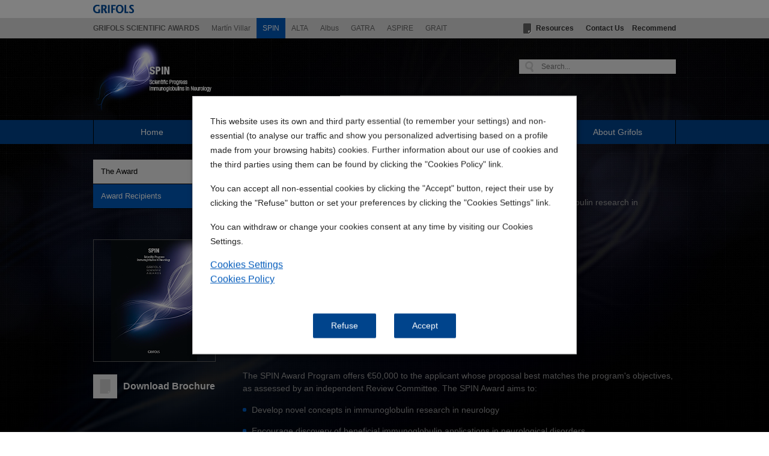

--- FILE ---
content_type: text/html;charset=UTF-8
request_url: https://www.spin-awards.com/en/the-award
body_size: 14426
content:











































	
		
			<!DOCTYPE html>





















































































<html class="ltr" dir="ltr" lang="en-US">
	<head>
		<meta http-equiv="X-UA-Compatible" content="IE=9,IE=8,IE=7,IE=edge,chrome=1">
		<title>SPIN : The Award</title>
		<meta name="viewport" content="width=device-width, initial-scale=1.0">


















































<meta charset="utf-8">


























































    

    

    

    





<script type="text/javascript" src="/ruxitagentjs_ICA7NQVfqrux_10325251103172537.js" data-dtconfig="app=5d94fb53604e31f2|owasp=1|featureHash=ICA7NQVfqrux|msl=153600|srsr=5000|rdnt=1|uxrgce=1|cuc=e96equld|srms=2,1,0,0%2Ftextarea%2Cinput%2Cselect%2Coption;0%2Fdatalist;0%2Fform%20button;0%2F%5Bdata-dtrum-input%5D;0%2F.data-dtrum-input;1%2F%5Edata%28%28%5C-.%2B%24%29%7C%24%29|mel=100000|expw=1|dpvc=1|lastModification=1767595693921|tp=500,50,0|srbbv=2|agentUri=/ruxitagentjs_ICA7NQVfqrux_10325251103172537.js|reportUrl=/rb_bf36056ysm|rid=RID_392151863|rpid=-1460426767|domain=spin-awards.com"></script><script data-senna-track="permanent" src="/o/frontend-js-lodash-web/lodash/lodash.js" type="text/javascript"></script>
<script data-senna-track="permanent" src="/o/frontend-js-lodash-web/lodash/util.js" type="text/javascript"></script>









		<link rel="canonical" href="https://www.spin-awards.com/en/the-award" />
		
		<link rel="alternate" hreflang="x-default" href="https://www.spin-awards.com/en/the-award"   />

			<link rel="alternate" hreflang="en" href="https://www.spin-awards.com/en/the-award"   />






<link class="lfr-css-file" data-senna-track="temporary" href="https://www.spin-awards.com/o/bcs2-theme/css/clay.css?browserId=other&amp;themeId=bcs2_WAR_bcs2theme&amp;minifierType=css&amp;languageId=en_US&amp;t=1768976578000" id="liferayAUICSS" rel="stylesheet" type="text/css" />



<link data-senna-track="temporary" href="/o/frontend-css-web/main.css?browserId=other&amp;themeId=bcs2_WAR_bcs2theme&amp;minifierType=css&amp;languageId=en_US&amp;t=1768976487314" id="liferayPortalCSS" rel="stylesheet" type="text/css" />










































            <script>
                var cookiesContext = {
                    essentialCookiesSiteOrGlobal: '',
                    essentialCookiesCookiesWC: '',
                    analyticsCookiesSiteOrGlobal: '',
                    analyticsCookiesCookiesWC: '',
                    marketingCookiesSiteOrGlobal: '',
                    marketingCookiesCookiesWC: '',
                    ignoreCookiesSiteOrGlobal: '',
                    ignoreCookiesCookiesWC: '',
                    legacyCookiesSiteOrGlobal: '',
                    legacyCookiesCookiesWC: ''
                }
            </script>
            









	

	





	



	

		<link data-senna-track="temporary" href="/combo?browserId=other&amp;minifierType=&amp;themeId=bcs2_WAR_bcs2theme&amp;languageId=en_US&amp;com_liferay_journal_content_web_portlet_JournalContentPortlet_INSTANCE_ApchU5qY17QY:%2Fcss%2Fmain.css&amp;com_liferay_product_navigation_product_menu_web_portlet_ProductMenuPortlet:%2Fcss%2Fmain.css&amp;com_liferay_site_navigation_menu_web_portlet_SiteNavigationMenuPortlet_INSTANCE_w3ll6t92EI0q:%2Fcss%2Fmain.css&amp;t=1768976578000" id="6e77f477" rel="stylesheet" type="text/css" />

	







<script data-senna-track="temporary">

    var Liferay = Liferay || {};

    Liferay.Browser = {
        acceptsGzip: function () {
            return true;
        },

        

        getMajorVersion: function () {
            return 131.0;
        },

        getRevision: function () {
            return '537.36';
        },
        getVersion: function () {
            return '131.0';
        },

        

        isAir: function () {
            return false;
        },
        isChrome: function () {
            return true;
        },
        isEdge: function () {
            return false;
        },
        isFirefox: function () {
            return false;
        },
        isGecko: function () {
            return true;
        },
        isIe: function () {
            return false;
        },
        isIphone: function () {
            return false;
        },
        isLinux: function () {
            return false;
        },
        isMac: function () {
            return true;
        },
        isMobile: function () {
            return false;
        },
        isMozilla: function () {
            return false;
        },
        isOpera: function () {
            return false;
        },
        isRtf: function () {
            return true;
        },
        isSafari: function () {
            return true;
        },
        isSun: function () {
            return false;
        },
        isWebKit: function () {
            return true;
        },
        isWindows: function () {
            return false;
        }
    };

    Liferay.Data = Liferay.Data || {};

    Liferay.Data.ICONS_INLINE_SVG = true;

    Liferay.Data.NAV_SELECTOR = '#navigation';

    Liferay.Data.NAV_SELECTOR_MOBILE = '#navigationCollapse';

    Liferay.Data.isCustomizationView = function () {
        return false;
    };

    Liferay.Data.notices = [
        null

        

        
    ];

    Liferay.PortletKeys = {
        DOCUMENT_LIBRARY: 'com_liferay_document_library_web_portlet_DLPortlet',
        DYNAMIC_DATA_MAPPING: 'com_liferay_dynamic_data_mapping_web_portlet_DDMPortlet',
        ITEM_SELECTOR: 'com_liferay_item_selector_web_portlet_ItemSelectorPortlet'
    };

    Liferay.PropsValues = {
        JAVASCRIPT_SINGLE_PAGE_APPLICATION_TIMEOUT: 0,
        NTLM_AUTH_ENABLED: false,
        UPLOAD_SERVLET_REQUEST_IMPL_MAX_SIZE: 1314572800
    };

    Liferay.ThemeDisplay = {

        

        
        getLayoutId: function () {
            return '15';
        },

        

        getLayoutRelativeControlPanelURL: function () {
            return '/en/group/spin/~/control_panel/manage';
        },

        getLayoutRelativeURL: function () {
            return '/en/the-award';
        },
        getLayoutURL: function () {
            return 'https://www.spin-awards.com/en/the-award';
        },
        getParentLayoutId: function () {
            return '16';
        },
        isControlPanel: function () {
            return false;
        },
        isPrivateLayout: function () {
            return 'false';
        },
        isVirtualLayout: function () {
            return false;
        },
        

        getBCP47LanguageId: function () {
            return 'en-US';
        },
        getCanonicalURL: function () {

            

            return 'https\x3a\x2f\x2fwww\x2espin-awards\x2ecom\x2fen\x2fthe-award';
        },
        getCDNBaseURL: function () {
            return 'https://www.spin-awards.com';
        },
        getCDNDynamicResourcesHost: function () {
            return '';
        },
        getCDNHost: function () {
            return '';
        },
        getCompanyGroupId: function () {
            return '260038';
        },
        getCompanyId: function () {
            return '260001';
        },
        getDefaultLanguageId: function () {
            return 'en_US';
        },
        getDoAsUserIdEncoded: function () {
            return '';
        },
        getLanguageId: function () {
            return 'en_US';
        },
        getParentGroupId: function () {
            return '518421';
        },
        getPathContext: function () {
            return '';
        },
        getPathImage: function () {
            return '/image';
        },
        getPathJavaScript: function () {
            return '/o/frontend-js-web';
        },
        getPathMain: function () {
            return '/en/c';
        },
        getPathThemeImages: function () {
            return 'https://www.spin-awards.com/o/bcs2-theme/images';
        },
        getPathThemeRoot: function () {
            return '/o/bcs2-theme';
        },
        getPlid: function () {
            return '539009';
        },
        getPortalURL: function () {
            return 'https://www.spin-awards.com';
        },
        getScopeGroupId: function () {
            return '518421';
        },
        getScopeGroupIdOrLiveGroupId: function () {
            return '518421';
        },
        getSessionId: function () {
            return '';
        },
        getSiteAdminURL: function () {
            return 'https://www.spin-awards.com/group/spin/~/control_panel/manage?p_p_lifecycle=0&p_p_state=maximized&p_p_mode=view';
        },
        getSiteGroupId: function () {
            return '518421';
        },
        getURLControlPanel: function () {
            return '/en/group/control_panel?refererPlid=539009';
        },
        getURLHome: function () {
            return 'https\x3a\x2f\x2fwww\x2espin-awards\x2ecom\x2fweb\x2fgrifols';
        },
        getUserEmailAddress: function () {
            return '';
        },
        getUserId: function () {
            return '260005';
        },
        getUserName: function () {
            return '';
        },
        isAddSessionIdToURL: function () {
            return false;
        },
        isFreeformLayout: function () {
            return false;
        },
        isImpersonated: function () {
            return false;
        },
        isSignedIn: function () {
            return false;
        },
        isStateExclusive: function () {
            return false;
        },
        isStateMaximized: function () {
            return false;
        },
        isStatePopUp: function () {
            return false;
        }
    };

    var themeDisplay = Liferay.ThemeDisplay;

    Liferay.AUI = {

        

        getAvailableLangPath: function () {
            return 'available_languages.jsp?browserId=other&themeId=bcs2_WAR_bcs2theme&colorSchemeId=60&minifierType=js&languageId=en_US&t=1769015171121';
        },
        getCombine: function () {
            return true;
        },
        getComboPath: function () {
            return '/combo/?browserId=other&minifierType=&languageId=en_US&t=1768976488967&';
        },
        getDateFormat: function () {
            return '%m/%d/%Y';
        },
        getEditorCKEditorPath: function () {
            return '/o/frontend-editor-ckeditor-web';
        },
        getFilter: function () {
            var filter = 'raw';

            
            
            filter = 'min';
            
            

            return filter;
        },
        getFilterConfig: function () {
            var instance = this;

            var filterConfig = null;

            if (!instance.getCombine()) {
                filterConfig = {
                    replaceStr: '.js' + instance.getStaticResourceURLParams(),
                    searchExp: '\\.js$'
                };
            }

            return filterConfig;
        },
        getJavaScriptRootPath: function () {
            return '/o/frontend-js-web';
        },
        getLangPath: function () {
            return 'aui_lang.jsp?browserId=other&themeId=bcs2_WAR_bcs2theme&colorSchemeId=60&minifierType=js&languageId=en_US&t=1768976488967';
        },
        getPortletRootPath: function () {
            return '/html/portlet';
        },
        getStaticResourceURLParams: function () {
            return '?browserId=other&minifierType=&languageId=en_US&t=1768976488967';
        }
    };

    Liferay.authToken = 'Ptf5E3R2';

    

    Liferay.currentURL = '\x2fen\x2fthe-award';
    Liferay.currentURLEncoded = '\x252Fen\x252Fthe-award';
    // ]]>
</script>



	

	<script
		src="/o/js_loader_modules?t=1768976513815"></script>


<script src="/o/js_loader_config?t=1768976515012" type="text/javascript"></script>
<script data-senna-track="permanent" src="/combo?browserId=other&minifierType=js&languageId=en_US&t=1768976488967&/o/frontend-js-web/jquery/jquery.js&/o/frontend-js-web/clay/popper.js&/o/frontend-js-web/clay/bootstrap.js&/o/frontend-js-web/aui/aui/aui.js&/o/frontend-js-web/aui/aui-base-html5-shiv/aui-base-html5-shiv.js&/o/frontend-js-web/liferay/browser_selectors.js&/o/frontend-js-web/liferay/modules.js&/o/frontend-js-web/liferay/aui_sandbox.js&/o/frontend-js-web/clay/collapsible-search.js&/o/frontend-js-web/clay/side-navigation.js&/o/frontend-js-web/jquery/fm.js&/o/frontend-js-web/jquery/form.js&/o/frontend-js-web/misc/svg4everybody.js&/o/frontend-js-web/aui/arraylist-add/arraylist-add.js&/o/frontend-js-web/aui/arraylist-filter/arraylist-filter.js&/o/frontend-js-web/aui/arraylist/arraylist.js&/o/frontend-js-web/aui/array-extras/array-extras.js&/o/frontend-js-web/aui/array-invoke/array-invoke.js&/o/frontend-js-web/aui/attribute-base/attribute-base.js&/o/frontend-js-web/aui/attribute-complex/attribute-complex.js&/o/frontend-js-web/aui/attribute-core/attribute-core.js&/o/frontend-js-web/aui/attribute-observable/attribute-observable.js&/o/frontend-js-web/aui/attribute-extras/attribute-extras.js&/o/frontend-js-web/aui/base-base/base-base.js&/o/frontend-js-web/aui/base-pluginhost/base-pluginhost.js&/o/frontend-js-web/aui/classnamemanager/classnamemanager.js&/o/frontend-js-web/aui/datatype-xml-format/datatype-xml-format.js&/o/frontend-js-web/aui/datatype-xml-parse/datatype-xml-parse.js&/o/frontend-js-web/aui/dom-base/dom-base.js&/o/frontend-js-web/aui/dom-core/dom-core.js&/o/frontend-js-web/aui/dom-screen/dom-screen.js&/o/frontend-js-web/aui/dom-style/dom-style.js&/o/frontend-js-web/aui/event-base/event-base.js&/o/frontend-js-web/aui/event-custom-base/event-custom-base.js&/o/frontend-js-web/aui/event-custom-complex/event-custom-complex.js&/o/frontend-js-web/aui/event-delegate/event-delegate.js&/o/frontend-js-web/aui/event-focus/event-focus.js&/o/frontend-js-web/aui/event-hover/event-hover.js" type="text/javascript"></script>
<script data-senna-track="permanent" src="/combo?browserId=other&minifierType=js&languageId=en_US&t=1768976488967&/o/frontend-js-web/aui/event-key/event-key.js&/o/frontend-js-web/aui/event-mouseenter/event-mouseenter.js&/o/frontend-js-web/aui/event-mousewheel/event-mousewheel.js&/o/frontend-js-web/aui/event-outside/event-outside.js&/o/frontend-js-web/aui/event-resize/event-resize.js&/o/frontend-js-web/aui/event-simulate/event-simulate.js&/o/frontend-js-web/aui/event-synthetic/event-synthetic.js&/o/frontend-js-web/aui/intl/intl.js&/o/frontend-js-web/aui/io-base/io-base.js&/o/frontend-js-web/aui/io-form/io-form.js&/o/frontend-js-web/aui/io-queue/io-queue.js&/o/frontend-js-web/aui/io-upload-iframe/io-upload-iframe.js&/o/frontend-js-web/aui/io-xdr/io-xdr.js&/o/frontend-js-web/aui/json-parse/json-parse.js&/o/frontend-js-web/aui/json-stringify/json-stringify.js&/o/frontend-js-web/aui/node-base/node-base.js&/o/frontend-js-web/aui/node-core/node-core.js&/o/frontend-js-web/aui/node-event-delegate/node-event-delegate.js&/o/frontend-js-web/aui/node-event-simulate/node-event-simulate.js&/o/frontend-js-web/aui/node-focusmanager/node-focusmanager.js&/o/frontend-js-web/aui/node-pluginhost/node-pluginhost.js&/o/frontend-js-web/aui/node-screen/node-screen.js&/o/frontend-js-web/aui/node-style/node-style.js&/o/frontend-js-web/aui/oop/oop.js&/o/frontend-js-web/aui/plugin/plugin.js&/o/frontend-js-web/aui/pluginhost-base/pluginhost-base.js&/o/frontend-js-web/aui/pluginhost-config/pluginhost-config.js&/o/frontend-js-web/aui/querystring-stringify-simple/querystring-stringify-simple.js&/o/frontend-js-web/aui/queue-promote/queue-promote.js&/o/frontend-js-web/aui/selector-css2/selector-css2.js&/o/frontend-js-web/aui/selector-css3/selector-css3.js&/o/frontend-js-web/aui/selector-native/selector-native.js&/o/frontend-js-web/aui/selector/selector.js&/o/frontend-js-web/aui/widget-base/widget-base.js&/o/frontend-js-web/aui/widget-htmlparser/widget-htmlparser.js&/o/frontend-js-web/aui/widget-skin/widget-skin.js" type="text/javascript"></script>
<script data-senna-track="permanent" src="/combo?browserId=other&minifierType=js&languageId=en_US&t=1768976488967&/o/frontend-js-web/aui/widget-uievents/widget-uievents.js&/o/frontend-js-web/aui/yui-throttle/yui-throttle.js&/o/frontend-js-web/aui/aui-base-core/aui-base-core.js&/o/frontend-js-web/aui/aui-base-lang/aui-base-lang.js&/o/frontend-js-web/aui/aui-classnamemanager/aui-classnamemanager.js&/o/frontend-js-web/aui/aui-component/aui-component.js&/o/frontend-js-web/aui/aui-debounce/aui-debounce.js&/o/frontend-js-web/aui/aui-delayed-task-deprecated/aui-delayed-task-deprecated.js&/o/frontend-js-web/aui/aui-event-base/aui-event-base.js&/o/frontend-js-web/aui/aui-event-input/aui-event-input.js&/o/frontend-js-web/aui/aui-form-validator/aui-form-validator.js&/o/frontend-js-web/aui/aui-node-base/aui-node-base.js&/o/frontend-js-web/aui/aui-node-html5/aui-node-html5.js&/o/frontend-js-web/aui/aui-selector/aui-selector.js&/o/frontend-js-web/aui/aui-timer/aui-timer.js&/o/frontend-js-web/liferay/dependency.js&/o/frontend-js-web/liferay/dom_task_runner.js&/o/frontend-js-web/liferay/events.js&/o/frontend-js-web/liferay/language.js&/o/frontend-js-web/liferay/lazy_load.js&/o/frontend-js-web/liferay/liferay.js&/o/frontend-js-web/liferay/util.js&/o/frontend-js-web/liferay/global.bundle.js&/o/frontend-js-web/liferay/portal.js&/o/frontend-js-web/liferay/portlet.js&/o/frontend-js-web/liferay/workflow.js&/o/frontend-js-web/liferay/address.js&/o/frontend-js-web/liferay/form.js&/o/frontend-js-web/liferay/form_placeholders.js&/o/frontend-js-web/liferay/icon.js&/o/frontend-js-web/liferay/menu.js&/o/frontend-js-web/liferay/notice.js&/o/frontend-js-web/liferay/poller.js&/o/frontend-js-web/aui/async-queue/async-queue.js&/o/frontend-js-web/aui/base-build/base-build.js&/o/frontend-js-web/aui/cookie/cookie.js&/o/frontend-js-web/aui/event-touch/event-touch.js&/o/frontend-js-web/aui/overlay/overlay.js&/o/frontend-js-web/aui/querystring-stringify/querystring-stringify.js&/o/frontend-js-web/aui/widget-child/widget-child.js" type="text/javascript"></script>
<script data-senna-track="permanent" src="/combo?browserId=other&minifierType=js&languageId=en_US&t=1768976488967&/o/frontend-js-web/aui/widget-position-align/widget-position-align.js&/o/frontend-js-web/aui/widget-position-constrain/widget-position-constrain.js&/o/frontend-js-web/aui/widget-position/widget-position.js&/o/frontend-js-web/aui/widget-stack/widget-stack.js&/o/frontend-js-web/aui/widget-stdmod/widget-stdmod.js&/o/frontend-js-web/aui/aui-aria/aui-aria.js&/o/frontend-js-web/aui/aui-io-plugin-deprecated/aui-io-plugin-deprecated.js&/o/frontend-js-web/aui/aui-io-request/aui-io-request.js&/o/frontend-js-web/aui/aui-loading-mask-deprecated/aui-loading-mask-deprecated.js&/o/frontend-js-web/aui/aui-overlay-base-deprecated/aui-overlay-base-deprecated.js&/o/frontend-js-web/aui/aui-overlay-context-deprecated/aui-overlay-context-deprecated.js&/o/frontend-js-web/aui/aui-overlay-manager-deprecated/aui-overlay-manager-deprecated.js&/o/frontend-js-web/aui/aui-overlay-mask-deprecated/aui-overlay-mask-deprecated.js&/o/frontend-js-web/aui/aui-parse-content/aui-parse-content.js&/o/frontend-js-web/liferay/layout_exporter.js&/o/frontend-js-web/liferay/session.js&/o/frontend-js-web/liferay/deprecated.js" type="text/javascript"></script>
<script src="/o/frontend-js-web/loader/config.js" type="text/javascript"></script>
<script src="/o/frontend-js-web/loader/loader.3.js" type="text/javascript"></script>




	

	<script data-senna-track="temporary"
			src="/o/js_bundle_config?t=1768976570732"></script>


<script data-senna-track="temporary">
    // <![CDATA[
    
    
    
    

    

    
    // ]]>
</script>












	





	





	





	
		<!--The new param to get GTM-->
		
			
		
		
	
	





	
		
			
		
		
	
	





	
		
			<!-- OneTrust Cookies Consent Notice start -->
			<script src="https://cdn.cookielaw.org/consent/0db626ca-ee6f-48bb-843d-67a0f8fef948/OtAutoBlock.js"></script>
			<script src="https://cdn.cookielaw.org/scripttemplates/otSDKStub.js" data-document-language="true"
					data-domain-script="0db626ca-ee6f-48bb-843d-67a0f8fef948"></script>
			<script>
                function OptanonWrapper() {
                    var otReadyEvent = new Event('oneTrustReady');
                    window.dispatchEvent(otReadyEvent);
                }

                // function to pull cookie value
                function getCookie(name) {
                    var value = "; " + document.cookie;
                    var parts = value.split("; " + name + "=");
                    if (parts.length == 2) return parts.pop().split(";").shift();
                }

                

                var cURL = 'http\x3a\x2f\x2fwww\x2espin-awards\x2ecom\x2fen\x2fthe-award';

                function OptanonWrapper() {
                    var OABCcookieName = "OptanonAlertBoxClosed";
                    var bannerAcceptBtn = document.getElementById("onetrust-accept-btn-handler");
                    var bannerRefuseBtn = document.getElementById("onetrust-reject-all-handler");

                    var pcAllowAllBtn = document.getElementById("accept-recommended-btn-handler");
					var pcRejectAllBtn = document.getElementsByClassName("ot-pc-refuse-all-handler")[0];
					
                    var pcSaveBtn = document.getElementsByClassName("save-preference-btn-handler onetrust-close-btn-handler")[0];
                    var OABCcookie = getCookie(OABCcookieName);

                    if (!cURL.includes("www.grifols.com") && !cURL.includes("gcom.dxp") && !cURL.includes("dxpdev") && !cURL.includes("dxptest")) {
                        // IF logic needed here because ot-banner-sdk DIV is not injected on page loads if banner is not exposed
                        if (!OABCcookie && bannerAcceptBtn) {
                            bannerAcceptBtn.addEventListener('click', function () {
                                location.reload();
                            });
                        }
                        if (bannerRefuseBtn) {
                            bannerRefuseBtn.addEventListener('click', function () {
                                location.reload();
                            });
                        }
                        if (pcAllowAllBtn)
                            pcAllowAllBtn.addEventListener('click', function () {
                                location.reload();
                            });
                        if (pcRejectAllBtn)
                            pcRejectAllBtn.addEventListener('click', function () {
                                location.reload();
                            });
                        if (pcSaveBtn) {
                            pcSaveBtn.addEventListener('click', function () {
                                setTimeout(() => {
                                    location.reload();
                                }, 1000) //quick timeout so that the consent receipt can be sent and the cookie can be updated
                            });
                        }
                    }
                }
			</script>
			<!-- OneTrust Cookies Consent Notice end -->
		
	
	





	
		
			<!-- Global site tag (gtag.js) - Google Analytics -->
			<script async src="https://www.googletagmanager.com/gtag/js?id=G-QX9VMLB1KX"></script>
			<script>
                window.dataLayer = window.dataLayer || [];

                function gtag() {
                    dataLayer.push(arguments);
                }

                gtag('js', new Date());
                gtag('config', 'G-QX9VMLB1KX');

                // Default values for Google Consent Mode v2
                gtag('consent', 'default', {
                    'ad_storage': 'granted',
                    'ad_user_data': 'granted',
                    'ad_personalization': 'granted',
                    'analytics_storage': 'granted',
                    'wait_for_update': 5000
                });
			</script>
		
	
	





	
		
	













	

	





	



	














<link class="lfr-css-file" data-senna-track="temporary" href="https://www.spin-awards.com/o/bcs2-theme/css/main.css?browserId=other&amp;themeId=bcs2_WAR_bcs2theme&amp;minifierType=css&amp;languageId=en_US&amp;t=1768976578000" id="liferayThemeCSS" rel="stylesheet" type="text/css" />


<link rel="stylesheet" href="https://www.spin-awards.com/o/bcs2-theme/css/color_schemes/default.css?browserId=other&amp;themeId=bcs2_WAR_bcs2theme&amp;minifierType=css&amp;languageId=en_US&amp;t=1768976578000"/>



    <link href="https://www.spin-awards.com/o/bcs2-theme/css/color_schemes/spin.css?browserId=other&amp;themeId=bcs2_WAR_bcs2theme&amp;minifierType=css&amp;languageId=en_US&amp;t=1768976578000" rel="stylesheet" type="text/css" />
    <!--[if IE]>
    <link href="https://www.spin-awards.com/o/bcs2-theme/css/ie.css?browserId=other&amp;themeId=bcs2_WAR_bcs2theme&amp;minifierType=css&amp;languageId=en_US&amp;t=1768976578000" rel="stylesheet" type="text/css" />
    <![endif]-->





    <style data-senna-track="temporary">
        @media only screen and (max-width: 1023px) {
#pheader .pheader-global li.prescribing-information-link {
    z-index: 1;
}
}
    </style>





    <style data-senna-track="temporary">

        

        

        

        

        

        

        

        

        

        

        

        

        

        

        

    </style>


<script type="text/javascript">
// <![CDATA[
Liferay.Loader.require('frontend-js-spa-web@2.0.50/liferay/init.es', function(frontendJsSpaWeb2050LiferayInitEs) {
(function(){
var frontendJsSpaWebLiferayInitEs = frontendJsSpaWeb2050LiferayInitEs;
(function() {var $ = AUI.$;var _ = AUI._;

Liferay.SPA = Liferay.SPA || {};
Liferay.SPA.cacheExpirationTime = -1;
Liferay.SPA.clearScreensCache = false;
Liferay.SPA.debugEnabled = false;
Liferay.SPA.excludedPaths = ["/c/document_library","/documents","/image"];
Liferay.SPA.loginRedirect = '';
Liferay.SPA.navigationExceptionSelectors = ':not([target="_blank"]):not([data-senna-off]).data-senna-off:not([data-cke-saved-href]):not([data-cke-saved-href])';
Liferay.SPA.requestTimeout = 0;
Liferay.SPA.userNotification = {
	message: 'It looks like this is taking longer than expected.',
	timeout: 30000,
	title: 'Oops'
};

frontendJsSpaWebLiferayInitEs.default.init(
	function(app) {
		app.setPortletsBlacklist({"com_liferay_site_navigation_directory_web_portlet_SitesDirectoryPortlet":true,"com_liferay_login_web_portlet_LoginPortlet":true,"com_liferay_nested_portlets_web_portlet_NestedPortletsPortlet":true,"com_liferay_lcs_client_web_internal_portlet_LCSClientPortlet":true,"com_liferay_login_web_portlet_FastLoginPortlet":true});
		app.setValidStatusCodes([221,490,494,499,491,492,493,495,220]);
	}
);})();})();
},
function(error) {
console.error(error);
});
// ]]>
</script><link data-senna-track="permanent" href="https://www.spin-awards.com/combo?browserId=other&minifierType=css&languageId=en_US&t=1768976491984&/o/product-navigation-simulation-theme-contributor/css/simulation_panel.css&/o/product-navigation-product-menu-theme-contributor/product_navigation_product_menu.css&/o/product-navigation-control-menu-theme-contributor/product_navigation_control_menu.css" rel="stylesheet" type = "text/css" />
<script data-senna-track="permanent" src="https://www.spin-awards.com/combo?browserId=other&minifierType=js&languageId=en_US&t=1768976491984&/o/product-navigation-control-menu-theme-contributor/product_navigation_control_menu.js" type = "text/javascript"></script>
<script type="text/javascript">
// <![CDATA[
Liferay.on(
	'ddmFieldBlur', function(event) {
		if (window.Analytics) {
			Analytics.send(
				'fieldBlurred',
				'Form',
				{
					fieldName: event.fieldName,
					focusDuration: event.focusDuration,
					formId: event.formId,
					page: event.page - 1
				}
			);
		}
	}
);

Liferay.on(
	'ddmFieldFocus', function(event) {
		if (window.Analytics) {
			Analytics.send(
				'fieldFocused',
				'Form',
				{
					fieldName: event.fieldName,
					formId: event.formId,
					page: event.page - 1
				}
			);
		}
	}
);

Liferay.on(
	'ddmFormPageShow', function(event) {
		if (window.Analytics) {
			Analytics.send(
				'pageViewed',
				'Form',
				{
					formId: event.formId,
					page: event.page,
					title: event.title
				}
			);
		}
	}
);

Liferay.on(
	'ddmFormSubmit', function(event) {
		if (window.Analytics) {
			Analytics.send(
				'formSubmitted',
				'Form',
				{
					formId: event.formId
				}
			);
		}
	}
);

Liferay.on(
	'ddmFormView', function(event) {
		if (window.Analytics) {
			Analytics.send(
				'formViewed',
				'Form',
				{
					formId: event.formId,
					title: event.title
				}
			);
		}
	}
);
// ]]>
</script>































<script data-senna-track="temporary" type="text/javascript">
	if (window.Analytics) {
		window._com_liferay_document_library_analytics_isViewFileEntry = false;
	}
</script>

















































<script>
    Liferay.availableLocales = {"de":{"languageId":"de_DE","language":"de"},"fi":{"languageId":"fi_FI","language":"fi"},"sv":{"languageId":"sv_SE","language":"sv"},"pt":{"languageId":"pt_BR","language":"pt"},"en":{"languageId":"en_GB","language":"en"},"is":{"languageId":"is_IS","language":"is"},"it":{"languageId":"it_IT","language":"it"},"fr":{"languageId":"fr_CA","language":"fr"},"es":{"languageId":"es_ES","language":"es"},"zh":{"languageId":"zh_TW","language":"zh"},"cs":{"languageId":"cs_CZ","language":"cs"},"ar":{"languageId":"ar_SA","language":"ar"},"nb":{"languageId":"nb_NO","language":"nb"},"ja":{"languageId":"ja_JP","language":"ja"},"sk":{"languageId":"sk_SK","language":"sk"},"pl":{"languageId":"pl_PL","language":"pl"},"da":{"languageId":"da_DK","language":"da"},"ca":{"languageId":"ca_ES","language":"ca"}};
    Liferay.closeString = 'Close';
</script>

<script>
	
		
            var analyticsId = 'UA-7079257-49';
            var anonimize = false;
        
		
</script>
		<link href="https://www.spin-awards.com/o/bcs2-theme/images/color_schemes/spin/favicon.ico" rel="Shortcut Icon" />


		<script src="https://www.spin-awards.com/o/bcs2-theme/js/base-bcs.min.js" type="text/javascript"></script>

		<script src="https://www.spin-awards.com/o/bcs2-theme/js/ext-bcs.min.js" type="text/javascript"></script>

		<script type="text/javascript" src="/o/statics/html/common/themes/file-validator.js?browserId=other&amp;minifierType=js&amp;languageId=en_US&amp;t=1768976578000"></script>

		<link rel="stylesheet" href="https://www.spin-awards.com/o/bcs2-theme/css/font-awesome-4.7.0/css/font-awesome.min.css">

		<meta property="og:url" content="https://www.spin-awards.com/en/the-award" />
		<meta property="og:type" content="website" />
		<meta property="og:title" content="SPIN : The Award" />
			<meta property="og:image" content="https://www.spin-awards.com/image/layout_set_logo?img_id=7797216&amp;t=1769018367290" />
			<meta property="og:image:width" content="200" />
			<meta property="og:image:height" content="130" />
		<meta property="og:description" content='' />
		<meta property="og:site_name" content="SPIN" />
		<meta property="og:locale" content="en_US" />

		<script type="text/javascript" src="/o/statics/html/common/themes/goog_an.js?browserId=other&amp;minifierType=js&amp;languageId=en_US&amp;t=1768976578000"></script>
		<script type="text/javascript" src="/o/statics/html/common/themes/invalid-field-focus.js?browserId=other&amp;minifierType=js&amp;languageId=en_US&amp;t=1768976578000"></script>
	</head>
	<body class=" controls-visible spin yui3-skin-sam signed-out public-page site bcs en theaward spin  site-4 section-1 data-senna-off">








































































































































		<div id="wrapper">

	
	<script>
		addGoogleAnalytics();
	</script>

			<header id="header">
    <div id="grifols-link">
        <div class="container">
                <a target="_blank" href="https://www.grifols.com"
                   title="Go to Grifols.com"
                   class="grifols-logo">
                    <img src="/o/bcs2-theme/images/bcsw_images/logo_grifols.gif"
                         alt="Go to Grifols.com">
                </a>
            <div class="right-header">
            </div>
        </div>
    </div>

<div id="pheader" class="clearfix">
    <div class="container">
                    <ul class="pheader-menu white-tab">
                	
                    
                            <li class="first grifolsscientificawards" >
                        		<a href="https://www.grifolsscientificawards.com"><span>GRIFOLS SCIENTIFIC AWARDS</span></a>
                        	</li>
                	
                    
                            <li class=" martinvillar" >
                        		<a href="https://www.martinvillar-awards.com"><span>Martín Villar</span></a>
                        	</li>
                	
                    
                            <li class="act spin ">
                        		<span>SPIN</span>
                        	</li>
                	
                    
                            <li class=" alta" >
                        		<a href="https://www.alta-awards.com"><span>ALTA</span></a>
                        	</li>
                	
                    
                            <li class=" albus" >
                        		<a href="https://www.albus-awards.com"><span>Albus</span></a>
                        	</li>
                	
                    
                            <li class=" gatra" >
                        		<a href="https://www.gatra-awards.com"><span>GATRA</span></a>
                        	</li>
                	
                    
                            <li class=" aspire" >
                        		<a href="https://www.aspire-awards.grifols.com"><span>ASPIRE</span></a>
                        	</li>
                	
                    
                            <li class=" grait" >
                        		<a href="https://www.grait-awards.com/en/home"><span>GRAIT</span></a>
                        	</li>
            </ul>
        <div class="pheader-global">
            <ul>
                <li class="empty-bar"> </li>

            </ul>

                    <div class="custom-pages"><ul>
	<li class="prescribing-information-link"><a href="javascript:void(0)" title="Resources">Resources</a>
	<div class="prescribing-information">
	<div class="prescribing-information-info">
	<div class="prescribing-information-interior-link"><a href="/documents/518421/536011/TimeLine+circular+SPIN+2021-22+LR.pdf/55d4a7dd-5cd8-cfa1-134b-450b74f309e2?t=1626682665241" target="_blank">Download Timeline</a></div>

	<div class="prescribing-information-interior-link"><a href="/documents/518421/536044/flyer++A4+SPIN_10_20+LR.pdf/e1c32843-9af9-4793-88de-c1989c1c307f?t=1604316087427" target="_blank">Download Brochure</a></div>
	</div>
	</div>
	</li>
	<li><a href="/contact-us">Contact Us</a></li>
	<li><a href="javascript:reccomend();">Recommend</a></li>
</ul>
<script>
function reccomend(){
	var mailto = "mailto:?subject=";
	mailto += "Sent from " + window.location.protocol + "//" + window.location.host;
	mailto += "&body=";
	mailto += window.location.href;
	location.href=mailto;
}
</script>

</div>
        </div>
    </div>
</div>
<div id="header-product" class="clearfix">
    <div class="container">
        <div class="deco clearfix">
            <a href="https://www.spin-awards.com/en/spin" title="Go to SPIN"
               class="site-home">
                <img alt="" height="130" src="/image/layout_set_logo?img_id=7797216&amp;t=1769018367290"
                     width="200"/>
            </a>
                <div class="form">
                    <div class="fieldset">
                        <div class="clearfix">
<form method="get">
    <label id="lblSearch" for="search" class="ocu">
        Search    </label>
    <input id="search" class="search" type="text" data-url="https://www.spin-awards.com/en/search" name="_q" value="" placeholder="Search..." title="Search">
</form>
<script>
    jQuery('#search').keypress(function (e) {
        if ((e.which === 13) || (e.keyCode === 13)) {
            var _url = jQuery(this).data('url');
            if (!(jQuery(this).val() === "")) {
                _url = addParameterToURL('q=' + encodeURIComponent(jQuery(this).val()), jQuery(this).data('url'));
            }
            sendSearchKeyword(jQuery(this).val());
            window.location.href = _url;
            return false;
        }
    });
</script>                        </div>
                    </div>
                </div>


        </div>
    </div>
</div><nav id="header-menu">
    <div class="container">
                        <ul class="menu-screen clearfix">
                                    <li id="mp1" class="menu-screen-opt lvl1 header5 ">
                                <a href="https://www.spin-awards.com/en/home" 
                                   class="roundie  lvl1-link ">
                                    Home
                                </a>
                            </li>
                                <li id="mp2"
                                    class="menu-screen-opt lvl1 act header5 ">
                                <a href="https://www.spin-awards.com/en/about-the-award" 
                                   class="roundie lvl1-link">About the Award
                                    <i class="icon-bullet-menu"></i>
                                </a>
                                <ul>
                                                <li class="lvl2 act">
                                                <a href="https://www.spin-awards.com/en/the-award" 
                                                   class="lvl2-link">
                                                    The Award
                                                </a>
                                            </li>
                                                <li class="lvl2">
                                                <a href="https://www.spin-awards.com/en/award-recipients" 
                                                   class="lvl2-link">
                                                    Award Recipients
                                                </a>
                                            </li>
                                </ul>
                            </li>
                                    <li id="mp3" class="menu-screen-opt lvl1 header5 ">
                                <a href="https://www.spin-awards.com/en/criteria-eligibility" 
                                   class="roundie lvl1-link">Criteria & Eligibility
                                    <i class="icon-bullet-menu"></i>
                                </a>
                                <ul>
                                                <li class="lvl2">
                                                <a href="https://www.spin-awards.com/en/candidature-requirements" 
                                                   class="lvl2-link">
                                                    Candidature Requirements
                                                </a>
                                            </li>
                                                <li class="lvl2">
                                                <a href="https://www.spin-awards.com/en/appraisal-criteria" 
                                                   class="lvl2-link">
                                                    Appraisal Criteria
                                                </a>
                                            </li>
                                                <li class="lvl2">
                                                <a href="https://www.spin-awards.com/en/jury" 
                                                   class="lvl2-link">
                                                    Jury
                                                </a>
                                            </li>
                                </ul>
                            </li>
                                    <li id="mp4" class="menu-screen-opt lvl1 header5 ">
                                <a href="https://www.spin-awards.com/en/how-to-apply" 
                                   class="roundie lvl1-link">How to Apply
                                    <i class="icon-bullet-menu"></i>
                                </a>
                                <ul>
                                                <li class="lvl2">
                                                <a href="https://www.spin-awards.com/en/application-process" 
                                                   class="lvl2-link">
                                                    Application Process
                                                </a>
                                            </li>
                                                <li class="lvl2">
                                                <a href="https://www.spin-awards.com/en/application-form" 
                                                   class="lvl2-link">
                                                    Application Form
                                                </a>
                                            </li>
                                                <li class="lvl2">
                                                <a href="https://www.spin-awards.com/en/terms-conditions" 
                                                   class="lvl2-link">
                                                    Terms and Conditions
                                                </a>
                                            </li>
                                </ul>
                            </li>
                                    <li id="mp5" class="menu-screen-opt lvl1 special header5 ">
                                <a href="https://www.spin-awards.com/en/about-grifols" 
                                   class="roundie  lvl1-link ">
                                    About Grifols
                                </a>
                            </li>
                </ul>
                <ul class="menu-movil clearfix  options-3">
                    <li id="menu-content" class="menu-lvl1">
                        <a href="javascript:void(0)" class="menu-lvl1-link">
                            <i class="icon-menu-content"></i>
                            <i class="fa fa-bars fa-3x"></i>
                            <span>Menu</span>
                        </a>
                        <div class="ctd">
                            <ul class="lvl1">

                                            <li>
                                                <a href="https://www.spin-awards.com/en/home" 
                                                   class="roundie  lvl1-link ">
                                                    Home
                                                </a>
                                            </li>
                                            <li class="menu-lvl2">
                                                <a href="javascript:void(0)"
                                                   class="menu-lvl2-link">About the Award
                                                    <i class="icon-bullet-menu"></i>
                                                </a>
                                                <ul class="lvl2">
                                                            <li class="menu-lvl3">
                                                                    <a href="https://www.spin-awards.com/en/the-award"
                                                                       class="lvl2-link"  >
                                                                        The Award
                                                                    </a>
                                                            </li>
                                                            <li class="menu-lvl3">
                                                                    <a href="https://www.spin-awards.com/en/award-recipients"
                                                                       class="lvl2-link"  >
                                                                        Award Recipients
                                                                    </a>
                                                            </li>
                                                </ul>
                                            </li>
                                            <li class="menu-lvl2">
                                                <a href="javascript:void(0)"
                                                   class="menu-lvl2-link">Criteria & Eligibility
                                                    <i class="icon-bullet-menu"></i>
                                                </a>
                                                <ul class="lvl2">
                                                            <li class="menu-lvl3">
                                                                    <a href="https://www.spin-awards.com/en/candidature-requirements"
                                                                       class="lvl2-link"  >
                                                                        Candidature Requirements
                                                                    </a>
                                                            </li>
                                                            <li class="menu-lvl3">
                                                                    <a href="https://www.spin-awards.com/en/appraisal-criteria"
                                                                       class="lvl2-link"  >
                                                                        Appraisal Criteria
                                                                    </a>
                                                            </li>
                                                            <li class="menu-lvl3">
                                                                    <a href="https://www.spin-awards.com/en/jury"
                                                                       class="lvl2-link"  >
                                                                        Jury
                                                                    </a>
                                                            </li>
                                                </ul>
                                            </li>
                                            <li class="menu-lvl2">
                                                <a href="javascript:void(0)"
                                                   class="menu-lvl2-link">How to Apply
                                                    <i class="icon-bullet-menu"></i>
                                                </a>
                                                <ul class="lvl2">
                                                            <li class="menu-lvl3">
                                                                    <a href="https://www.spin-awards.com/en/application-process"
                                                                       class="lvl2-link"  >
                                                                        Application Process
                                                                    </a>
                                                            </li>
                                                            <li class="menu-lvl3">
                                                                    <a href="https://www.spin-awards.com/en/application-form"
                                                                       class="lvl2-link"  >
                                                                        Application Form
                                                                    </a>
                                                            </li>
                                                            <li class="menu-lvl3">
                                                                    <a href="https://www.spin-awards.com/en/terms-conditions"
                                                                       class="lvl2-link"  >
                                                                        Terms and Conditions
                                                                    </a>
                                                            </li>
                                                </ul>
                                            </li>
                                            <li>
                                                <a href="https://www.spin-awards.com/en/about-grifols" 
                                                   class="roundie  lvl1-link ">
                                                    About Grifols
                                                </a>
                                            </li>
                            </ul>
                        </div>
                    </li>
                        <li id="menu-search" class="menu-lvl1">
                            <a href="javascript:void(0)" class="menu-lvl1-link">
                                <i class="icon-menu-search"></i>
                                <i class="fa fa-search fa-3x"></i>
                                <span>
Search								</span>
                            </a>
                            <div class="ctd">
                                <div class="searchBoxMobileDiv">
                                    <div class="searchBoxMobile">
                                        <form method="get">
                                            <input id="searchMobileInput" class="search" type="text"
                                                   data-url="https://www.spin-awards.com/en/search" name="_q" value=""
                                                   placeholder="Search"
                                                   title="Search">
                                        </form>
                                    </div>
                                </div>
                                <script>
                                    jQuery('#searchMobileInput').keypress(function (e) {
                                        if ((e.which === 13) || (e.keyCode === 13)) {

                                            var _url = jQuery(this).data('url');
                                            if (!(jQuery(this).val() === "")) {
                                                _url = addParameterToURL('q=' + jQuery(this).val(), jQuery(this).data('url'));
                                            }
                                            sendSearchKeyword(jQuery(this).val());
                                            window.location.href = _url;
                                            return false;
                                        }
                                    });
                                </script>
                            </div>
                        </li>
                        <li id="menu-more" class="menu-lvl1">
                            <a href="javascript:void(0)" class="menu-lvl1-link">
                                <i class="icon-menu-more"></i>
                                <i class="fa fa-plus fa-3x"></i>
                                <span>More information</span>
                            </a>
                            <div class="ctd">
                                    <ul>
                                                <li>
                                                    <a href="https://www.grifolsscientificawards.com" 
                                                       class="menu-lvl3-1">
                                                        GRIFOLS SCIENTIFIC AWARDS
                                                    </a>
                                                </li>
                                                <li>
                                                    <a href="https://www.martinvillar-awards.com" target="martinvillar"
                                                       class="menu-lvl3-1">
                                                        Martín Villar
                                                    </a>
                                                </li>
                                                <li>
                                                    <a href="https://www.alta-awards.com" target="alta"
                                                       class="menu-lvl3-1">
                                                        ALTA
                                                    </a>
                                                </li>
                                                <li>
                                                    <a href="https://www.albus-awards.com" target="albus"
                                                       class="menu-lvl3-1">
                                                        Albus
                                                    </a>
                                                </li>
                                                <li>
                                                    <a href="https://www.gatra-awards.com" target="gatra"
                                                       class="menu-lvl3-1">
                                                        GATRA
                                                    </a>
                                                </li>
                                                <li>
                                                    <a href="https://www.aspire-awards.grifols.com" target="aspire"
                                                       class="menu-lvl3-1">
                                                        ASPIRE
                                                    </a>
                                                </li>
                                                <li>
                                                    <a href="https://www.grait-awards.com/en/home" 
                                                       class="menu-lvl3-1">
                                                        GRAIT
                                                    </a>
                                                </li>
                                    </ul>
                                        <ul>
	<li class="prescribing-information-link"><a href="javascript:void(0)" title="Resources">Resources</a>
	<div class="prescribing-information">
	<div class="prescribing-information-info">
	<div class="prescribing-information-interior-link"><a href="/documents/518421/536011/TimeLine+circular+SPIN+2021-22+LR.pdf/55d4a7dd-5cd8-cfa1-134b-450b74f309e2?t=1626682665241" target="_blank">Download Timeline</a></div>

	<div class="prescribing-information-interior-link"><a href="/documents/518421/536044/flyer++A4+SPIN_10_20+LR.pdf/e1c32843-9af9-4793-88de-c1989c1c307f?t=1604316087427" target="_blank">Download Brochure</a></div>
	</div>
	</div>
	</li>
	<li><a href="/contact-us">Contact Us</a></li>
	<li><a href="javascript:reccomend();">Recommend</a></li>
</ul>
<script>
function reccomend(){
	var mailto = "mailto:?subject=";
	mailto += "Sent from " + window.location.protocol + "//" + window.location.host;
	mailto += "&body=";
	mailto += window.location.href;
	location.href=mailto;
}
</script>


                            </div>
                        </li>
                </ul>
    </div>
</nav>

			</header>

			<div id="page">
				<div>











































<div class="insidepage">
	<div class="columns-2" id="main-content" role="main">
		<div class="portlet-layout">
			<div class="portlet-column portlet-column-first" id="bcsw_left_column">
				<div class="portlet-dropzone portlet-column-content portlet-column-content-first" id="layout-column_bcsw_left_column">














































	

	<div class="portlet-boundary portlet-boundary_com_liferay_site_navigation_menu_web_portlet_SiteNavigationMenuPortlet_  portlet-static portlet-static-end portlet-decorate portlet-navigation " id="p_p_id_com_liferay_site_navigation_menu_web_portlet_SiteNavigationMenuPortlet_INSTANCE_w3ll6t92EI0q_" >
		<span id="p_com_liferay_site_navigation_menu_web_portlet_SiteNavigationMenuPortlet_INSTANCE_w3ll6t92EI0q"></span>




	

	
		
			













































	

		

		
<section class="portlet" id="portlet_com_liferay_site_navigation_menu_web_portlet_SiteNavigationMenuPortlet_INSTANCE_w3ll6t92EI0q">


	<div class="portlet-content">

		<div class="autofit-float autofit-row portlet-header">
			<div class="autofit-col autofit-col-expand">
				<h2 class="portlet-title-text">Navigation Menu</h2>
			</div>

			<div class="autofit-col autofit-col-end">
				<div class="autofit-section">
				</div>
			</div>
		</div>

		
			<div class=" portlet-content-container" >
				


	<div class="portlet-body">



	
		
			
				
					


























































	

				

				
					
						


	

		




















	
	
		
	<nav id="navbar_com_liferay_site_navigation_menu_web_portlet_SiteNavigationMenuPortlet_INSTANCE_w3ll6t92EI0q" class="navbar-side">
		<ul aria-label="Site Pages" class="nav nav-pills nav-stacked navbar-site" role="menubar">






					<li class="lfr-nav-item nav-item selected active " id="layout_15" role="presentation">
						<a aria-labelledby="layout_15"  class="nav-link " href='/en/web/spin/the-award'  role="menuitem">
							<span> The Award </span>
						</a>

					</li>





					<li class="lfr-nav-item nav-item " id="layout_23" role="presentation">
						<a aria-labelledby="layout_23"  class="nav-link " href='/en/web/spin/award-recipients'  role="menuitem">
							<span> Award Recipients </span>
						</a>

					</li>
		</ul>
	</nav>


	
	
	


	
	
					
				
			
		
	
	


	</div>

			</div>
		
	</div>
</section>

		
	

		
		







	</div>





















































	

	<div class="portlet-boundary portlet-boundary_com_liferay_journal_content_web_portlet_JournalContentPortlet_  portlet-static portlet-static-end portlet-decorate portlet-journal-content " id="p_p_id_com_liferay_journal_content_web_portlet_JournalContentPortlet_INSTANCE_ApchU5qY17QY_" >
		<span id="p_com_liferay_journal_content_web_portlet_JournalContentPortlet_INSTANCE_ApchU5qY17QY"></span>




	

	
		
			













































	

		

		
<section class="portlet" id="portlet_com_liferay_journal_content_web_portlet_JournalContentPortlet_INSTANCE_ApchU5qY17QY">


	<div class="portlet-content">

		<div class="autofit-float autofit-row portlet-header">
			<div class="autofit-col autofit-col-expand">
				<h2 class="portlet-title-text">download_brochure</h2>
			</div>

			<div class="autofit-col autofit-col-end">
				<div class="autofit-section">


















<div class="visible-interaction">
	
		

		

		

		
	
</div>				</div>
			</div>
		</div>

		
			<div class=" portlet-content-container" >
				


	<div class="portlet-body">



	
		
			
				
					


























































	

				

				
					
						


	

		
































	
	
		
			
			
				
					
					
					
					
						<div class="text-right user-tool-asset-addon-entries">
							
						</div>

						

















<div class="clearfix journal-content-article" data-analytics-asset-id="23239" data-analytics-asset-title="download_brochure" data-analytics-asset-type="web-content">
	

	<div class="inside-template-margin thumbnail-download">
                <div class="download-document ">
                        <div class="document">
                            <a href="/documents/518421/536044/flyer++A4+SPIN_10_20+LR.pdf/e1c32843-9af9-4793-88de-c1989c1c307f?t=1604316087427" target="_blank" title="Download Brochure">
                                <img alt="" src="/documents/518421/536008/thumb_brochure_spin.png/c9ffc851-17c5-44e6-ab4a-f8672077f9f5?t=1401102050873" />
                            </a>
                            <br/>
                            <a href="/documents/518421/536044/flyer++A4+SPIN_10_20+LR.pdf/e1c32843-9af9-4793-88de-c1989c1c307f?t=1604316087427" target="_blank" title="Download Brochure" class="document-description" style="">
                                <div>Download Brochure</div>
                            </a>
                        </div>
                </div>
</div>
</div>





						
					
				
			
		
	



	<div class="content-metadata-asset-addon-entries">
		
	</div>




	
	
					
				
			
		
	
	


	</div>

			</div>
		
	</div>
</section>

		
	

		
		







	</div>






</div>
			</div>
			<div class="content portlet-column portlet-column-last" id="content" style="position: relative">
				<div class="layout-icons"> 
					<ul> 
						<li>
							<a href="javascript:void(0)" title="Print page" class="link-sintext">
								<i class="icon-bimprimir"></i> 
								<span>Print page</span>
							</a> 
						</li> 
						<li> 
							<a href="javascript:void(0)" title="Send page to a friend" class="link-sintext">
								<i class="icon-bsobre"></i> 
								<span>Send page to a friend</span>
							</a> 
						</li> 
					</ul>
				</div>
				<div class="portlet-dropzone portlet-column-content portlet-column-content-last" id="layout-column_content">














































	

	<div class="portlet-boundary portlet-boundary_com_liferay_journal_content_web_portlet_JournalContentPortlet_  portlet-static portlet-static-end portlet-decorate portlet-journal-content " id="p_p_id_com_liferay_journal_content_web_portlet_JournalContentPortlet_INSTANCE_dslFnTN5R9VY_" >
		<span id="p_com_liferay_journal_content_web_portlet_JournalContentPortlet_INSTANCE_dslFnTN5R9VY"></span>




	

	
		
			













































	

		

		
<section class="portlet" id="portlet_com_liferay_journal_content_web_portlet_JournalContentPortlet_INSTANCE_dslFnTN5R9VY">


	<div class="portlet-content">

		<div class="autofit-float autofit-row portlet-header">
			<div class="autofit-col autofit-col-expand">
				<h2 class="portlet-title-text">the_award</h2>
			</div>

			<div class="autofit-col autofit-col-end">
				<div class="autofit-section">


















<div class="visible-interaction">
	
		

		

		

		
	
</div>				</div>
			</div>
		</div>

		
			<div class=" portlet-content-container" >
				


	<div class="portlet-body">



	
		
			
				
					


























































	

				

				
					
						


	

		
































	
	
		
			
			
				
					
					
					
					
						<div class="text-right user-tool-asset-addon-entries">
							
						</div>

						

















<div class="clearfix journal-content-article" data-analytics-asset-id="22953" data-analytics-asset-title="the_award" data-analytics-asset-type="web-content">
	

	    <div class="nav-superior">
        <div class="tit clearfix">
            <h2>The Award</h2>
        </div>
    </div>
<div class="inside-template-margin">
                <p>
	The SPIN program is particularly interested in innovative ideas in the field of immunoglobulin research in neurology as well as novel immunoglobulin therapies for neurological conditions.</p>
<p>
	Proposals may include, but are not limited to:</p>
                <ul class="list-formartF1">
                            <li>Efficacy</li>
                            <li>Mechanism of action</li>
                            <li>Safety and tolerability</li>
                            <li>Quality of life</li>
                            <li>Pharmacoeconomics</li>
                </ul>
            <br />
                <p>
	The SPIN Award Program offers €50,000 to the applicant whose proposal best matches the program's objectives, as assessed by an independent Review Committee. The SPIN Award aims to:</p>
                <ul class="list-formartF1">
                            <li>Develop novel concepts in immunoglobulin research in neurology</li>
                            <li>Encourage discovery of beneficial immunoglobulin applications in neurological disorders</li>
                            <li>Promote research of novel therapeutic options for patients with neurological conditions</li>
                </ul>
            <br />
</div>
</div>





						
					
				
			
		
	



	<div class="content-metadata-asset-addon-entries">
		
	</div>




	
	
					
				
			
		
	
	


	</div>

			</div>
		
	</div>
</section>

		
	

		
		







	</div>






</div>
			</div>
		</div>
		<div class="portlet-layout portlet-layout-bottom">
			<div class="portlet-column portlet-column-only box-info clearfix" id="bottom-column">
				<div class="portlet-dropzone empty portlet-column-content portlet-column-only" id="layout-column_bottom-column"></div>
			</div>
		</div>
	</div>
</div>
















































<form action="#" class="hide" id="hrefFm" method="post" name="hrefFm">
    <span></span>
    <input hidden type="submit"/>
</form>				</div>
			</div>
		</div>

		<footer id="footer">
<nav id="pfooter">
        <div class="container">
                <ul class="clearfix">
                            <li class="footer-columns-8" id="fp1">
                                <a href="https://www.spin-awards.com/en/home" target="_self">
                                    Home
                                </a>
                            </li>
                            <li class="footer-columns-8" id="fp2">
                                <a href="https://www.spin-awards.com/en/about-the-award" target="_self">
                                    About the Award
                                </a>
                                    <ul class="lvl2">
                                                <li>
                                                    <a href="https://www.spin-awards.com/en/the-award" target="_self">
                                                        The Award
                                                    </a>
                                                </li>
                                                <li>
                                                    <a href="https://www.spin-awards.com/en/award-recipients" target="_self">
                                                        Award Recipients
                                                    </a>
                                                </li>
                                    </ul>
                            </li>
                            <li class="footer-columns-8" id="fp3">
                                <a href="https://www.spin-awards.com/en/criteria-eligibility" target="_self">
                                    Criteria & Eligibility
                                </a>
                                    <ul class="lvl2">
                                                <li>
                                                    <a href="https://www.spin-awards.com/en/candidature-requirements" target="_self">
                                                        Candidature Requirements
                                                    </a>
                                                </li>
                                                <li>
                                                    <a href="https://www.spin-awards.com/en/appraisal-criteria" target="_self">
                                                        Appraisal Criteria
                                                    </a>
                                                </li>
                                                <li>
                                                    <a href="https://www.spin-awards.com/en/jury" target="_self">
                                                        Jury
                                                    </a>
                                                </li>
                                    </ul>
                            </li>
                            <li class="footer-columns-8" id="fp4">
                                <a href="https://www.spin-awards.com/en/how-to-apply" target="_self">
                                    How to Apply
                                </a>
                                    <ul class="lvl2">
                                                <li>
                                                    <a href="https://www.spin-awards.com/en/application-process" target="_self">
                                                        Application Process
                                                    </a>
                                                </li>
                                                <li>
                                                    <a href="https://www.spin-awards.com/en/application-form" target="_self">
                                                        Application Form
                                                    </a>
                                                </li>
                                                <li>
                                                    <a href="https://www.spin-awards.com/en/terms-conditions" target="_self">
                                                        Terms and Conditions
                                                    </a>
                                                </li>
                                    </ul>
                            </li>
                            <li class="footer-columns-8" id="fp5">
                                <a href="https://www.spin-awards.com/en/about-grifols" target="_self">
                                    About Grifols
                                </a>
                            </li>
                </ul>
    </div>
</nav>
<section id="footer-corporative" class="clearfix">
    <div class="container">
                <div class="vcard">
                    <div class="portlet-boundary">
                        <p class="content-name">Content: footer_info</p>
                        <div class="inside-template-margin title-text-template">
             <div class="adr">
<div class="street-address">GRIFOLS, S.A.<br />
Avinguda de la Generalitat, 152<br />
Parque empresarial Can Sant Joan.</div>
<br />
<span class="postal-code">08174</span><span class="locality"> Sant Cugat del Vallès</span>, <abbr class="region" title="Barcelona">Barcelona.</abbr>

<div class="country-name">SPAIN</div>
</div>

<p><a class="url" href="https://www.grifols.com">www.grifols.com</a></p>

<div class="note">© 2020 Grifols S.A. All rights reserved worldwide.</div>
            <br />
    </div>
                    </div>
                </div>
                <div class="vcard2">
                    <div class="portlet-boundary">
                        <p class="content-name">Content: spin_footer_pages</p>
                        <div class="inside-template-margin title-text-template">
             <ul>
	<li><a href="/en@data_handler_public_servlet_mapping@@data_handler_group_friendly_url@@f93df92d-d3cc-0c10-a328-4631b7bde99e@/cookies-policy" title="Cookies Policy">Cookies Policy</a></li>
	<li><a class="ot-sdk-show-settings" href="javascript:void(0)">&nbsp;</a></li>
	<li><a href="https://www.grifols.com/en/interactions-with-healthcare-professionals-and-commercial-contacts" target="_blank" title="Privacy Policy">Privacy Notice</a></li>
	<li><a href="/en@data_handler_public_servlet_mapping@@data_handler_group_friendly_url@@f93df92d-d3cc-0c10-a328-4631b7bde99e@/terms-of-use" title="Terms of use">Terms of use</a></li>
	<li><a href="/en@data_handler_public_servlet_mapping@@data_handler_group_friendly_url@@f93df92d-d3cc-0c10-a328-4631b7bde99e@/contact-us" title="Contact Us">Contact Us</a></li>
</ul>
            <br />
    </div>
                    </div>
                </div>
    </div>
</section>




		</footer>






































































































	

	





	



	









	

	





	



	











<script type="text/javascript">
// <![CDATA[

	
		

			

			
		
	

	Liferay.BrowserSelectors.run();

// ]]>
</script>















<script type="text/javascript">
	// <![CDATA[

		

		Liferay.currentURL = '\x2fen\x2fthe-award';
		Liferay.currentURLEncoded = '\x252Fen\x252Fthe-award';

	// ]]>
</script>



	

	

	<script type="text/javascript">
		// <![CDATA[
			

			
		// ]]>
	</script>












	

	

		

		
	


<script type="text/javascript">
// <![CDATA[
(function() {var $ = AUI.$;var _ = AUI._;
	var onVote = function(event) {
		if (window.Analytics) {
			Analytics.send(
				'VOTE',
				'Ratings',
				{
					className: event.className,
					classPK: event.classPK,
					ratingType: event.ratingType,
					score: event.score
				}
			);
		}
	}

	var onDestroyPortlet = function() {
		Liferay.detach('ratings:vote', onVote);
		Liferay.detach('destroyPortlet', onDestroyPortlet);
	}

	Liferay.on('ratings:vote', onVote);
	Liferay.on('destroyPortlet', onDestroyPortlet);
})();(function() {var $ = AUI.$;var _ = AUI._;
	var onShare = function(data) {
		if (window.Analytics) {
			Analytics.send(
				'shared',
				'SocialBookmarks',
				{
					className: data.className,
					classPK: data.classPK,
					type: data.type,
					url: data.url
				}
			);
		}
	}

	var onDestroyPortlet = function() {
		Liferay.detach('socialBookmarks:share', onShare);
		Liferay.detach('destroyPortlet', onDestroyPortlet);
	}

	Liferay.on('socialBookmarks:share', onShare);
	Liferay.on('destroyPortlet', onDestroyPortlet);
})();(function() {var $ = AUI.$;var _ = AUI._;
	var onDestroyPortlet = function() {
		Liferay.detach('messagePosted', onMessagePosted);
		Liferay.detach('destroyPortlet', onDestroyPortlet);
	}

	Liferay.on('destroyPortlet', onDestroyPortlet);

	var onMessagePosted = function(event) {
		if (window.Analytics) {
			Analytics.send(
				'posted',
				'Comment',
				{
					className: event.className,
					classPK: event.classPK,
					commentId: event.commentId,
					text: event.text
				}
			);
		}
	}

	Liferay.on('messagePosted', onMessagePosted);
})();(function() {var $ = AUI.$;var _ = AUI._;
	var pathnameRegexp = /\/documents\/(\d+)\/(\d+)\/(.+?)\/([^&]+)/;

	function handleDownloadClick(event) {
		if (event.target.nodeName.toLowerCase() === 'a') {
			if (window.Analytics) {
				var anchor = event.target;
				var match = pathnameRegexp.exec(anchor.pathname);

				if (match) {
					var getParameterValue = function(parameterName) {
						var result = null;
						var tmp = [];

						anchor
							.search
							.substr(1)
							.split("&")
							.forEach(
								function(item) {
									tmp = item.split("=");
									if (tmp[0] === parameterName) result = decodeURIComponent(tmp[1]);
								}
							);
						return result;
					}

					var groupId = match[1];
					var fileEntryUUID = match[4];

					event.preventDefault();

					fetch(
						'https://www.spin-awards.com/o/document_library/analytics/resolve_file_entry?groupId=' + encodeURIComponent(groupId) + '&uuid=' + encodeURIComponent(fileEntryUUID),
						{
							credentials: 'include',
							method: 'GET'
						}
					).then(function(response) {
						return response.json();
					}).then(function(response) {
						location.replace(event.target.href);

						Analytics.send(
							'documentDownloaded',
							'Document',
							{
								groupId: groupId,
								fileEntryId: response.fileEntryId,
								preview: !!window._com_liferay_document_library_analytics_isViewFileEntry,
								title: decodeURIComponent(match[3].replace(/\+/ig, ' ')),
								version: getParameterValue('version')
							}
						);
					}).catch(function() {
						return;
					});
				}
			}
		}
	}

	document.body.addEventListener('click', handleDownloadClick);

	var onDestroyPortlet = function() {
		document.body.removeEventListener('click', handleDownloadClick);
		Liferay.detach('destroyPortlet', onDestroyPortlet);
	}

	Liferay.on('destroyPortlet', onDestroyPortlet);
})();
	if (Liferay.Data.ICONS_INLINE_SVG) {
		svg4everybody(
			{
				attributeName: 'data-href',
				polyfill: true,
				validate: function (src, svg, use) {
					return !src || !src.startsWith('#');
				}
			}
		);
	}

	
		Liferay.Portlet.register('com_liferay_site_navigation_menu_web_portlet_SiteNavigationMenuPortlet_INSTANCE_w3ll6t92EI0q');
	

	Liferay.Portlet.onLoad(
		{
			canEditTitle: false,
			columnPos: 0,
			isStatic: 'end',
			namespacedId: 'p_p_id_com_liferay_site_navigation_menu_web_portlet_SiteNavigationMenuPortlet_INSTANCE_w3ll6t92EI0q_',
			portletId: 'com_liferay_site_navigation_menu_web_portlet_SiteNavigationMenuPortlet_INSTANCE_w3ll6t92EI0q',
			refreshURL: '\x2fen\x2fc\x2fportal\x2frender_portlet\x3fp_l_id\x3d539009\x26p_p_id\x3dcom_liferay_site_navigation_menu_web_portlet_SiteNavigationMenuPortlet_INSTANCE_w3ll6t92EI0q\x26p_p_lifecycle\x3d0\x26p_t_lifecycle\x3d0\x26p_p_state\x3dnormal\x26p_p_mode\x3dview\x26p_p_col_id\x3dbcsw_left_column\x26p_p_col_pos\x3d0\x26p_p_col_count\x3d2\x26p_p_isolated\x3d1\x26currentURL\x3d\x252Fen\x252Fthe-award',
			refreshURLData: {}
		}
	);

	
		Liferay.Portlet.register('com_liferay_journal_content_web_portlet_JournalContentPortlet_INSTANCE_ApchU5qY17QY');
	

	Liferay.Portlet.onLoad(
		{
			canEditTitle: false,
			columnPos: 1,
			isStatic: 'end',
			namespacedId: 'p_p_id_com_liferay_journal_content_web_portlet_JournalContentPortlet_INSTANCE_ApchU5qY17QY_',
			portletId: 'com_liferay_journal_content_web_portlet_JournalContentPortlet_INSTANCE_ApchU5qY17QY',
			refreshURL: '\x2fen\x2fc\x2fportal\x2frender_portlet\x3fp_l_id\x3d539009\x26p_p_id\x3dcom_liferay_journal_content_web_portlet_JournalContentPortlet_INSTANCE_ApchU5qY17QY\x26p_p_lifecycle\x3d0\x26p_t_lifecycle\x3d0\x26p_p_state\x3dnormal\x26p_p_mode\x3dview\x26p_p_col_id\x3dbcsw_left_column\x26p_p_col_pos\x3d1\x26p_p_col_count\x3d2\x26p_p_isolated\x3d1\x26currentURL\x3d\x252Fen\x252Fthe-award',
			refreshURLData: {}
		}
	);

	
		Liferay.Portlet.register('com_liferay_journal_content_web_portlet_JournalContentPortlet_INSTANCE_dslFnTN5R9VY');
	

	Liferay.Portlet.onLoad(
		{
			canEditTitle: false,
			columnPos: 0,
			isStatic: 'end',
			namespacedId: 'p_p_id_com_liferay_journal_content_web_portlet_JournalContentPortlet_INSTANCE_dslFnTN5R9VY_',
			portletId: 'com_liferay_journal_content_web_portlet_JournalContentPortlet_INSTANCE_dslFnTN5R9VY',
			refreshURL: '\x2fen\x2fc\x2fportal\x2frender_portlet\x3fp_l_id\x3d539009\x26p_p_id\x3dcom_liferay_journal_content_web_portlet_JournalContentPortlet_INSTANCE_dslFnTN5R9VY\x26p_p_lifecycle\x3d0\x26p_t_lifecycle\x3d0\x26p_p_state\x3dnormal\x26p_p_mode\x3dview\x26p_p_col_id\x3dcontent\x26p_p_col_pos\x3d0\x26p_p_col_count\x3d1\x26p_p_isolated\x3d1\x26currentURL\x3d\x252Fen\x252Fthe-award',
			refreshURLData: {}
		}
	);
Liferay.Loader.require('clay-tooltip/src/ClayTooltip', function(clayTooltipSrcClayTooltip) {
(function(){
var ClayTooltip = clayTooltipSrcClayTooltip;
(function() {var $ = AUI.$;var _ = AUI._;
	if (!Liferay.Data.LFR_PORTAL_CLAY_TOOLTIP) {
		Liferay.Data.LFR_PORTAL_CLAY_TOOLTIP = ClayTooltip.default.init(
			{
				selectors: [
					'.management-bar [data-title]:not(.lfr-portal-tooltip)',
					'.management-bar [title]:not(.lfr-portal-tooltip)'
				]
			}
		);
	}
})();})();
},
function(error) {
console.error(error);
});AUI().use('aui-tooltip', 'liferay-menu', 'liferay-notice', 'aui-base', 'liferay-navigation-interaction', 'liferay-session', 'liferay-poller', function(A) {(function() {var $ = AUI.$;var _ = AUI._;
	if (A.UA.mobile) {
		Liferay.Util.addInputCancel();
	}
})();(function() {var $ = AUI.$;var _ = AUI._;
	if (!Liferay.Data.LFR_PORTAL_TOOLTIP) {
		var triggerShowEvent = ['mouseenter', 'MSPointerDown', 'touchstart'];

		if (A.UA.ios) {
			triggerShowEvent = ['touchstart'];
		}

		Liferay.Data.LFR_PORTAL_TOOLTIP = new A.TooltipDelegate(
			{
				constrain: true,
				opacity: 1,
				trigger: '.lfr-portal-tooltip',
				triggerHideEvent: ['click', 'mouseleave', 'MSPointerUp', 'touchend'],
				triggerShowEvent: triggerShowEvent,
				visible: false,
				zIndex: Liferay.zIndex.TOOLTIP
			}
		);

		Liferay.on(
			'beforeNavigate',
			function(event) {
				Liferay.Data.LFR_PORTAL_TOOLTIP.getTooltip().hide();
			}
		);
	}
})();(function() {var $ = AUI.$;var _ = AUI._;
	new Liferay.Menu();

	var liferayNotices = Liferay.Data.notices;

	for (var i = 1; i < liferayNotices.length; i++) {
		new Liferay.Notice(liferayNotices[i]);
	}

	
})();(function() {var $ = AUI.$;var _ = AUI._;
			Liferay.Session = new Liferay.SessionBase(
				{
					autoExtend: true,
					redirectOnExpire: false,
					redirectUrl: 'https\x3a\x2f\x2fwww\x2espin-awards\x2ecom\x2fweb\x2fgrifols',
					sessionLength: 3600,
					sessionTimeoutOffset: 70,
					warningLength: 0
				}
			);

			
		})();(function() {var $ = AUI.$;var _ = AUI._;		var navigation = A.one('#navbar_com_liferay_site_navigation_menu_web_portlet_SiteNavigationMenuPortlet_INSTANCE_w3ll6t92EI0q');

		Liferay.Data.NAV_INTERACTION_LIST_SELECTOR = '.navbar-site';
		Liferay.Data.NAV_LIST_SELECTOR = '.navbar-site';

		if (navigation) {
		navigation.plug(Liferay.NavigationInteraction);
		}
})();});
// ]]>
</script>









<script src="https://www.spin-awards.com/o/bcs2-theme/js/main.js?browserId=other&amp;minifierType=js&amp;languageId=en_US&amp;t=1768976578000" type="text/javascript"></script>




<script type="text/javascript">
	// <![CDATA[
		AUI().use(
			'aui-base',
			function(A) {
				var frameElement = window.frameElement;

				if (frameElement && frameElement.getAttribute('id') === 'simulationDeviceIframe') {
					A.getBody().addClass('lfr-has-simulation-panel');
				}
			}
		);
	// ]]>
</script>
	</body>

</html>
		
	



--- FILE ---
content_type: text/css;charset=UTF-8
request_url: https://www.spin-awards.com/o/frontend-css-web/main.css?browserId=other&themeId=bcs2_WAR_bcs2theme&minifierType=css&languageId=en_US&t=1768976487314
body_size: 19984
content:
/*1661248814000*/
/* ---------- Interaction styles ---------- */
 .state-default, .state-active, .state-hover {
    background: #eee;
    border: 1px solid #ccc;
    border-color: #bbb #999 #999 #bbb;
}
.state-active {
    background: #efefef;
    border-color: #333;
}
.state-hover {
    background: #ddd;
    border-color: #999 #bbb #bbb #999;
    cursor: pointer;
}
.state-disabled {
    cursor: default !important;
}
.html-template {
    display: none;
}
.basecelleditor-hidden, .datecelleditor-hidden, .dropdowncelleditor-hidden, .textcelleditor-hidden, .textareacelleditor-hidden, .checkboxcelleditor-hidden, .radiocelleditor-hidden, .helper-hidden {
    display: none !important;
}
.helper-hidden-accessible, .overlay-hidden, .overlaycontext-hidden, .overlaymask-hidden, .date-picker-hidden, .datepicker-hidden, .colorpicker-hidden, .tooltip-hidden {
    clip: rect(0 0 0 0) !important;
    position: absolute !important;
    /* IE11 */
    -ms-transform: scale(0);
    /*Scale webkit to 0*/
    -webkit-transform: scale(0);
    -webkit-transform-origin-x: 0px;
    -webkit-transform-origin-y: 0px;
}
.helper-force-offset {
    display: block !important;
    position: absolute !important;
    visibility: hidden !important;
}
.helper-reset {
    margin: 0;
    padding: 0;
    outline: 0;
    text-decoration: none;
    font-size: 100%;
    list-style: none;
    border: 0;
}
.helper-clearfix:after {
    clear: both;
    content:"";
    display: block;
    height: 0;
}
.helper-zfix {
    width: 100%;
    height: 100%;
    top: 0;
    left: 0;
    position: absolute;
    opacity: 0;
}
/* unselectable */
 .helper-unselectable, .helper-unselectable * {
    -khtml-user-select: none;
    -moz-user-select: none;
    -ms-user-select: none;
    -o-user-select: none;
    -webkit-user-select: none;
    user-select: none;
}
/* scroll lock */
 .helper-scroll-lock {
    height: 100%;
    margin: 0;
    overflow: hidden;
    width: 100%;
}
.layout {
    width: 100%;
}
.ltr .column, .rtl .column-last {
    float: left;
}
.rtl .column, .ltr .column-last {
    float: right;
}
.ltr .column-last {
    margin-left: -5px;
}
.rtl .column-last {
    margin-right: -5px;
}
.layout-content:after {
    clear: both;
    content:"";
    display: block;
    height: 0;
}
.w1-20, .w5 {
    width: 5%;
}
.w1-16 {
    width: 6.25%;
}
.w1-12 {
    width: 8.334%;
}
.w1-10, .w10 {
    width: 10%;
}
.w1-9 {
    width: 11.112%;
}
.w1-8 {
    width: 12.5%;
}
.w1-7 {
    width: 14.286%;
}
.w15 {
    width: 15%;
}
.w1-6 {
    width: 16.667%;
}
.w3-16 {
    width: 18.75%;
}
.w1-5, .w20 {
    width: 20%;
}
.w2-9 {
    width: 22.223%;
}
.w1-4, .w25 {
    width: 25%;
}
.w2-7 {
    width: 28.572%;
}
.w3-10, .w30 {
    width: 30%;
}
.w5-16 {
    width: 31.25%;
}
.w1-3, .w33 {
    width: 33.334%;
}
.w35 {
    width: 35%;
}
.w3-8 {
    width: 37.5%;
}
.w38 {
    width: 38.2%;
}
.w2-5, .w40 {
    width: 40%;
}
.w5-12 {
    width: 41.667%;
}
.w7-16 {
    width: 43.75%;
}
.w4-9 {
    width: 44.445%;
}
.w45 {
    width: 45%;
}
.w3-7 {
    width: 42.858%;
}
.w1-2, .w50 {
    width: 50%;
}
.w55 {
    width: 55%;
}
.w5-9 {
    width: 55.556%;
}
.w9-16 {
    width: 56.25%;
}
.w4-7 {
    width: 57.143%;
}
.w7-12 {
    width: 58.334%;
}
.w3-5, .w60 {
    width: 60%;
}
.w5-8 {
    width: 62.5%;
}
.w62 {
    width: 61.8%;
}
.w65 {
    width: 65%;
}
.w2-3, .w66 {
    width: 66.667%;
}
.w11-16 {
    width: 68.75%;
}
.w7-10, .w70 {
    width: 70%;
}
.w5-7 {
    width: 71.429%;
}
.w3-4, .w75 {
    width: 75%;
}
.w7-9 {
    width: 77.778%;
}
.w4-5, .w80 {
    width: 80%;
}
.w13-16 {
    width: 81.25%;
}
.w5-6 {
    width: 83.334%;
}
.w85 {
    width: 85%;
}
.w6-7 {
    width: 85.715%;
}
.w7-8 {
    width: 87.5%;
}
.w9-10, .w90 {
    width: 90%;
}
.w11-12 {
    width: 91.667%;
}
.w15-16 {
    width: 93.75%;
}
.w95 {
    width: 95%;
}
.w100 {
    width: 100%;
}
.webkit .w1-12 {
    width: 8.345%;
}
.webkit .w11-12 {
    width: 91.675%;
}
.webkit .w1-6 {
    width: 16.675%;
}
.webkit .w5-6 {
    width: 83.345%;
}
.webkit .w5-12 {
    width: 41.675%;
}
.webkit .w7-12 {
    width: 58.345%;
}
.webkit .w1-3, .webkit .w33 {
    width: 33.345%;
}
.webkit .w2-3, .webkit .w66 {
    width: 66.675%;
}
.column-content, .column-content-center {
    padding: 0 0.5em;
}
.ltr .column-content-first, .rtl .column-content-last {
    padding-left: 0;
}
.rtl .column-content-first, .ltr .column-content-last {
    padding-right: 0;
}


.floatbox {
    overflow: hidden;
}
.fieldset-legend {
    font-size: 1.2em;
    font-weight: bold;
}
.field-labels-inline .field-label, .field-labels-inline .field-input, .field-labels-inline .field-hint {
    float: left;
}
.field-labels-inline .field-label, .field-labels-inline .field-input-text {
    width: 45%;
}
.field-labels-inline .field-label {
    margin: 0.3em 2% 0 0;
}
.field-labels-right .field-label {
    text-align: right;
}
.field-labels-inline .field-hint {
    display: block;
    float: none;
    clear: both;
    margin-left: 47%;
}
.field-label, .field-labels-top .field-label {
    display: block;
    float: none;
    text-align: left;
    margin: 0;
    width: auto;
}
.field-input, .field-labels-top .field-input {
    float: none;
    width: auto;
}
.field-hint, .field-labels-top .field-hint {
    line-height: 1;
    clear: none;
    float: right;
    width: 45%;
    margin: 0;
}
.field-hint-icon {
    float: left;
}
.field-inline {
    display: inline-block;
    vertical-align: middle;
}
.field-label-inline {
    display: inline-block;
    margin: 0.4em 0.4em 0 0;
}
.field-inline .field-content, .field-inline .field-label {
    display: inline-block;
}
.field-inline .field-label {
    vertical-align: middle;
}
.field-group {
    float: left;
    width: 53%;
}
.choice-label {
    line-height: 1;
    width: 89%;
}
.field-input-choice {
    display: inline-block;
    margin: 0 0.4em 0 0;
    vertical-align: middle;
}
.field-row {
    display: block;
    clear: both;
}
.field-row:after {
    clear: both;
    content:"";
    display: block;
    height: 0;
}
.button-holder {
    display: block;
    clear: both;
}
.button-input {
    margin: 0;
    line-height: 1.3;
    text-decoration: none;
    cursor: pointer;
    font-weight: bold;
    padding: 5px 10px 6px 7px;
}
.field-content:after, .button-holder:after {
    clear: both;
    content:" ";
    display: block;
    height: 0;
    overflow: hidden;
}
.field-content, .button-holder {
    display: inline-block;
}
/* start commented backslash hack \*/
 * html .field-content, * html .button-holder {
    height: 1%;
}
.field-content, .button-holder {
    display: block;
}
/* close commented backslash hack */
 .field-label, .field-label-inline-label {
    font-weight: bold;
}
.choice-label {
    font-weight: normal;
}
.field-hint {
    color: #777;
    font-size: 0.9em;
}
.choice-label, .field-hint {
    line-height: 1.2;
}
.field-element-left {
    display: inline-block;
    vertical-align: middle;
}
/* Fields used for form validation */
 .field.has-error .field-content {
    border-bottom: 1px solid #EF4A4A;
    background-color: #FF9F9F;
}
.field.has-warn .field-content {
    border-bottom: 1px solid #FFC45F;
    background-color: #FFFABF;
}
.field .message-holder {
    color: #FF0000;
    display: block;
    font-weight: bold;
}
.status-failure {
    border: 1px solid #EF4A4A;
}
.autocomplete-results-content, .colorpicker-content, .overlaycontext-content {
    background: #fff;
}
.overlay {
    position: absolute;
}
/*
Add your classname to the list below in order to have your element
recieve a gracefully degrading chrome enhancement such as a drop
shadow or rounded corners.
*/

/* ---------- CSS3 shadows ---------- */
 .date-picker-content, .overlaycontextpanel-content, .colorpicker-content, .tree-drag-helper-content {
    -moz-box-shadow: 4px 4px 14px rgba(119, 119, 119, 0.8);
    -webkit-box-shadow: 4px 4px 14px rgba(119, 119, 119, 0.8);
    box-shadow: 4px 4px 14px rgba(119, 119, 119, 0.8);
}
/* No shadow */
 .null-selector {
    -moz-box-shadow: none;
    -webkit-box-shadow: none;
    box-shadow: none;
}
/* ---------- Rounded corners ---------- */

/* All corners */
 .state-default, .state-active, .state-hover, .colorpicker-content, .colorpicker-panel-content, .loadingmask-message, .loadingmask-message-content, .progress-bar-content, .progress-bar-status, .form-builder-field, .form-builder-default-message {
    -moz-border-radius: 4px;
    -webkit-border-radius: 4px;
    border-radius: 4px;
}
.carousel menu {
    -moz-border-radius: 5px;
    -webkit-border-radius: 5px;
    border-radius: 5px;
}
.carousel menu a {
    -moz-border-radius: 9px;
    -webkit-border-radius: 9px;
    border-radius: 9px;
}
/* Large corners */
 .textboxlistentry, .textboxlistentry-close {
    -moz-border-radius: 14px;
    -webkit-border-radius: 14px;
    border-radius: 14px;
}
/* No corners */
 .editable-hover, .overlaycontextpanel-pointer.state-default {
    -moz-border-radius: 0;
    -webkit-border-radius: 0;
    border-radius: 0;
}
.state-default, .state-disabled, .state-disabled:hover {
    background: #d4d4d4 url(/o/bcs2-theme/images/aui/common/state_default_bg.png) repeat-x 0 0;
    border: 1px solid;
    border-color: #c8c9ca #9e9e9e #9e9e9e #c8c9ca;
}
.state-hover {
    background: #b9ced9 url(/o/bcs2-theme/images/aui/common/state_hover_bg.png) repeat-x 0 0;
    border-color: #627782;
}
.state-active {
    background: #ebebeb url(/o/bcs2-theme/images/aui/common/state_active_bg.png) repeat-x 0 0;
    border-color: #555;
}
.state-active:hover {
    background: #f2faff url(/o/bcs2-theme/images/aui/common/state_selected_hover.png) repeat-x 0 0;
    border-color: #627782;
}
/* ---------- Extras ---------- */

/* ---------- Drop shadows ---------- */

/* ---------- Rounded corners ---------- */

/* YUI CSS Detection Stamp */
 #yui3-css-stamp.skin-deprecated {
    display: none;
}.autocomplete-content .toolbar{display:inline-block;position:absolute}.autocomplete-trigger{cursor:pointer;display:inline-block;float:none}.autocomplete-list-item{border:1px solid #fff;list-style:none;margin:0;padding:0 3px}.autocomplete-results-content{border:1px solid #98c0f4;height:100%;overflow-y:auto}.autocomplete-selected{background:#dfe8f6;border-color:#a3bae9}#yui3-css-stamp.skin-sam-aui-autocomplete-deprecated{display:none}
.autosize-height-monitor{line-height:normal;left:0;padding:0;position:absolute;top:0;white-space:pre-wrap;white-space:-moz-pre-wrap;white-space:-pre-wrap;white-space:-o-pre-wrap;word-wrap:break-word}.ie .autosize-height-monitor{border:1px solid #000;zoom:1}#yui3-css-stamp.skin-sam-aui-autosize-deprecated{display:none}
.buttonitem-content{font-size:1em;line-height:130%;padding:4px 5px 3px 4px;margin:2px;white-space:nowrap;width:auto;overflow:visible}.buttonitem-icon{display:inline-block;margin-top:-3px;vertical-align:middle}.buttonitem-label{line-height:1em;display:inline-block}.buttonitem-label{padding:0 5px}.buttonitem-icon-only{font-size:0;height:16px;width:16px;overflow:hidden;padding:3px;box-sizing:content-box;-moz-box-sizing:content-box;-webkit-box-sizing:content-box}.buttonitem-icon-only .buttonitem-icon{margin-top:0}.gecko .buttonitem-icon-only .buttonitem-icon{margin-top:-3px}#yui3-css-stamp.skin-sam-aui-button-item-deprecated{display:none}
.colorpicker{width:315px}.colorpicker-container{height:228px;position:relative}.colorpicker-panel{position:static}.colorpicker-canvas{background:#f00 url(/o/bcs2-theme/images/aui/picker_bg.png);background-color:#f00;height:184px;left:5px;outline:0 none;position:absolute;top:5px;width:184px}.colorpicker-controls{height:115px;left:226px;position:absolute;top:75px;width:80px}.colorpicker-controls .field-content .field-label{margin-top:0;width:20%}.colorpicker-controls .field-content .field-input-text{padding:1px;width:60%}.colorpicker-controls .field-content{clear:both;padding:3px 0}.colorpicker-hue-thumb{cursor:default;height:7px;position:absolute;width:18px}.colorpicker-hue-thumb-image{background:url(/o/bcs2-theme/images/aui/color_indic.png) no-repeat 0 0;display:block;height:7px;margin-left:-2px;margin-top:-2px;width:18px}.colorpicker-hue-canvas{background:url(/o/bcs2-theme/images/aui/hue.png) no-repeat -2px -2px;height:186px;left:200px;outline:0 none;position:absolute;top:5px;width:14px}.colorpicker-mask{left:0;position:absolute;top:0}.colorpicker-swatch{border:2px solid #727c81;height:60px;left:226px;position:absolute;top:5px;width:60px}.colorpicker-swatch-current,.colorpicker-swatch-original{background:#fff;height:30px;left:0;position:absolute;top:0;width:100%}.colorpicker-swatch-original{top:auto;bottom:0;cursor:pointer}.colorpicker-thumb{cursor:default;position:absolute}.colorpicker-thumb-image{background:url(/o/bcs2-theme/images/aui/select.png) no-repeat 0 0;display:block;height:11px;width:11px}.colorpicker-container .colorpicker-hue-slider-content{display:inline;position:static}#yui3-css-stamp.skin-sam-aui-color-picker-base-deprecated{display:none}
.colorpickergrid{width:340px}.colorpickergrid .colorpicker-container{height:auto;line-height:0;text-align:center}.colorpickergrid-item{cursor:pointer;display:inline-block;height:15px;margin:3px;padding:2px;width:15px}.colorpickergrid-item-content{display:block;height:100%}.colorpickergrid-item{border:1px solid #ccc}.colorpickergrid-item:hover{border-color:#333}.colorpickergrid-item:hover{border-color:#333}#yui3-css-stamp.skin-sam-aui-color-picker-grid-plugin-deprecated{display:none}
#yui3-css-stamp.skin-sam-aui-datepicker-base-deprecated{display:none}
.datepicker-display,.datepicker-select-wrapper,.field-date .datepicker-display,.field-date .datepicker-select-wrapper,.datepicker-button-wrapper{float:left}.datepicker-button-wrapper .buttonitem-content{margin:0}.datepicker-button-wrapper{margin:0 5px 0 2px}.datepicker-select-wrapper select{margin-left:2px}#yui3-css-stamp.skin-sam-aui-datepicker-select-deprecated{display:none}
.modal-content .dialog-iframe-node{border-width:0;overflow:auto;width:100%}.modal-content .dialog-iframe-bd{line-height:0;overflow:hidden}.dialog-iframe-root-node{padding:15px}.yui3-widget-content-expanded .dialog-iframe-node{height:100%}#yui3-css-stamp.skin-sam-aui-dialog-iframe-deprecated{display:none}
.editable-content-wrapper{border:1px solid transparent;padding:3px}.editable{position:absolute}.editable-editing{visibility:hidden}.editable-hidden{display:none}.editable-form-triggers{background-color:transparent;border-width:0;padding:0;position:absolute;right:0;top:0}.editable-input{width:100%}.editable-content{padding-right:60px}#yui3-css-stamp.skin-sam-aui-editable-deprecated{display:none}
.form-builder .property-builder-drop-container,.form-builder .tab-pane{height:auto;min-height:150px;overflow:auto;padding-bottom:10px}.form-builder .property-builder-fields-container .form-builder-placeholder{display:none}.form-builder .property-builder-content-container,.form-builder .property-builder-fields-container{padding-left:0}.form-builder .property-builder-fields-container .property-builder-field{margin:0}.form-builder-placeholder{border:1px dashed #ccc;margin:5px}.form-builder-options-editor-hidden{display:none}.basecelleditor{z-index:500!important}.form-builder-field-label,.form-builder-text-field-content label,.form-builder-checkbox-field-content{min-height:33px}.form-builder .property-builder-canvas{background-image:none;background-color:#e7e7e7}#yui3-css-stamp.skin-sam-aui-form-builder-deprecated{display:none}
.form-builder-field-wrapper{clear:both;padding:0}.form-builder-field .btn-toolbar{position:absolute;right:10px;top:10px}.form-builder-field{background:#FFF;border-radius:3px;border-top:5px solid transparent;box-shadow:0 1px 2px #c4c4c4;margin:8px 6px 0;outline:0;padding:10px;position:relative;-webkit-box-shadow:0 1px 2px #c4c4c4}.form-builder-field label{float:left;margin-right:5px}.form-builder-field .form-builder-field-node{clear:both;display:block}.form-builder-field-hover{border-color:#CCC}.form-builder-field-options-container{clear:left}.form-builder-field-selected{border-color:#76a7fa}.form-builder-field-icon{background-position:center center;background-repeat:no-repeat}.form-builder-field-icon-button{background-image:url(/o/bcs2-theme/images/aui/icon-button.png)}.form-builder-field-icon-checkbox{background-image:url(/o/bcs2-theme/images/aui/icon-checkbox.png)}.form-builder-field-icon-date{background-image:url(/o/bcs2-theme/images/aui/icon-date.png)}.form-builder-field-icon-decimal{background-image:url(/o/bcs2-theme/images/aui/icon-decimal.png)}.form-builder-field-icon-default{background-image:url(/o/bcs2-theme/images/aui/icon-default.png)}.form-builder-field-icon-document{background-image:url(/o/bcs2-theme/images/aui/icon-document.png)}.form-builder-field-icon-fieldset{background-image:url(/o/bcs2-theme/images/aui/icon-fieldset.png)}.form-builder-field-icon-fileupload{background-image:url(/o/bcs2-theme/images/aui/icon-fileupload.png)}.form-builder-field-icon-integer{background-image:url(/o/bcs2-theme/images/aui/icon-integer.png)}.form-builder-field-icon-number{background-image:url(/o/bcs2-theme/images/aui/icon-number.png)}.form-builder-field-icon-paragraph{background-image:url(/o/bcs2-theme/images/aui/icon-paragraph.png)}.form-builder-field-icon-password{background-image:url(/o/bcs2-theme/images/aui/icon-password.png)}.form-builder-field-icon-radio{background-image:url(/o/bcs2-theme/images/aui/icon-radio.png)}.form-builder-field-icon-select{background-image:url(/o/bcs2-theme/images/aui/icon-select.png)}.form-builder-field-icon-separator{background-image:url(/o/bcs2-theme/images/aui/icon-separator.png)}.form-builder-field-icon-text{background-image:url(/o/bcs2-theme/images/aui/icon-text.png)}.form-builder-field-icon-textarea{background-image:url(/o/bcs2-theme/images/aui/icon-textarea.png)}#yui3-css-stamp.skin-sam-aui-form-builder-field-deprecated{display:none}
.combobox-content .field-content{float:none}.combobox-content{white-space:nowrap;vertical-align:middle}.combobox-content .field-content{display:inline-block}.combobox-content .field-input{display:block}.editable .btn-group{margin-top:-3px}.editable .toolbar{display:inline-block;margin-left:1px}#yui3-css-stamp.skin-sam-aui-form-combobox-deprecated{display:none}
.loadingmask-masked{overflow:hidden!important}.loadingmask-masked-relative{position:relative!important}.loadingmask{height:100%;width:100%;zoom:1}.loadingmask-content{background:#ccc}.loadingmask-message{background:#eee;border:1px solid;border-color:#bbb #999 #999 #bbb;left:50%;padding:2px;position:absolute;top:50%}.loadingmask-message-content{background:#fff url(/o/bcs2-theme/images/aui/loading_indicator.gif) no-repeat 5px 50%;border:1px solid #ccc;color:#111;line-height:1;padding:5px 10px 5px 25px}.loadingmask-message{background:#d4d4d4 url(/o/bcs2-theme/images/aui/common/state_default_bg.png) repeat-x 0 0;border:1px solid;border-color:#c8c9ca #9e9e9e #9e9e9e #c8c9ca}#yui3-css-stamp.skin-sam-aui-loading-mask-deprecated{display:none}
.overlaycontextpanel{position:absolute;z-index:9999}.overlaycontextpanel-content{border-width:2px;padding:8px;position:relative}.overlaycontextpanel-hidden{display:none!important;top:-10000px!important;left:-10000px!important}.overlaycontextpanel .overlaycontextpanel-pointer,.overlaycontextpanel .overlaycontextpanel-pointer-inner{position:absolute;width:0;height:0;background:0}.overlaycontextpanel-arrow-tr .overlaycontextpanel-pointer,.overlaycontextpanel-arrow-tc .overlaycontextpanel-pointer,.overlaycontextpanel-arrow-tl .overlaycontextpanel-pointer{top:-14px;border-top:0;border-bottom-width:14px}.overlaycontextpanel-arrow-tr .overlaycontextpanel-pointer{border-left:18px dashed transparent;border-right:0;right:10px}.overlaycontextpanel-arrow-tc .overlaycontextpanel-pointer{border-left:10px dashed transparent;border-right:10px dashed transparent;left:50%;margin-left:-10px}.overlaycontextpanel-arrow-tl .overlaycontextpanel-pointer{border-left:0;border-right:18px dashed transparent;left:10px}.overlaycontextpanel-arrow-tr .overlaycontextpanel-pointer-inner,.overlaycontextpanel-arrow-tc .overlaycontextpanel-pointer-inner,.overlaycontextpanel-arrow-tl .overlaycontextpanel-pointer-inner{border-bottom:10px solid #fff;bottom:-14px}.overlaycontextpanel-arrow-tr .overlaycontextpanel-pointer-inner{border-left:12px dashed transparent;border-right:0;right:2px}.overlaycontextpanel-arrow-tc .overlaycontextpanel-pointer-inner{border-left:8px dashed transparent;border-right:8px dashed transparent;left:-8px}.overlaycontextpanel-arrow-tl .overlaycontextpanel-pointer-inner{border-left:0;border-right:12px dashed transparent;left:2px}.overlaycontextpanel-arrow-rb .overlaycontextpanel-pointer,.overlaycontextpanel-arrow-rc .overlaycontextpanel-pointer,.overlaycontextpanel-arrow-rt .overlaycontextpanel-pointer{right:-14px;border-right:0;border-left-width:14px}.overlaycontextpanel-arrow-rb .overlaycontextpanel-pointer{border-bottom:0;border-top:18px dashed transparent;bottom:10px}.overlaycontextpanel-arrow-rc .overlaycontextpanel-pointer{border-bottom:10px dashed transparent;border-top:10px dashed transparent;bottom:50%;margin-bottom:-10px}.overlaycontextpanel-arrow-rt .overlaycontextpanel-pointer{border-bottom:18px dashed transparent;border-top:0;top:10px}.overlaycontextpanel-arrow-rb .overlaycontextpanel-pointer-inner,.overlaycontextpanel-arrow-rc .overlaycontextpanel-pointer-inner,.overlaycontextpanel-arrow-rt .overlaycontextpanel-pointer-inner{border-left:10px solid #fff;left:-14px}.overlaycontextpanel-arrow-rb .overlaycontextpanel-pointer-inner{border-bottom:0;border-top:12px dashed transparent;bottom:2px}.overlaycontextpanel-arrow-rc .overlaycontextpanel-pointer-inner{border-bottom:8px dashed transparent;border-top:8px dashed transparent;bottom:-8px}.overlaycontextpanel-arrow-rt .overlaycontextpanel-pointer-inner{border-bottom:12px dashed transparent;border-top:0;top:2px}.overlaycontextpanel-arrow-br .overlaycontextpanel-pointer,.overlaycontextpanel-arrow-bc .overlaycontextpanel-pointer,.overlaycontextpanel-arrow-bl .overlaycontextpanel-pointer{bottom:-14px;border-bottom:0;border-top-width:14px}.overlaycontextpanel-arrow-br .overlaycontextpanel-pointer{border-left:18px dashed transparent;border-right:0;right:10px}.overlaycontextpanel-arrow-bc .overlaycontextpanel-pointer{border-left:10px dashed transparent;border-right:10px dashed transparent;left:50%;margin-left:-10px}.overlaycontextpanel-arrow-bl .overlaycontextpanel-pointer{border-left:0;border-right:18px dashed transparent;left:10px}.overlaycontextpanel-arrow-br .overlaycontextpanel-pointer-inner,.overlaycontextpanel-arrow-bc .overlaycontextpanel-pointer-inner,.overlaycontextpanel-arrow-bl .overlaycontextpanel-pointer-inner{border-top:10px solid #fff;top:-14px}.overlaycontextpanel-arrow-br .overlaycontextpanel-pointer-inner{border-left:12px dashed transparent;border-right:0;right:2px}.overlaycontextpanel-arrow-bc .overlaycontextpanel-pointer-inner{border-left:8px dashed transparent;border-right:8px dashed transparent;left:-8px}.overlaycontextpanel-arrow-bl .overlaycontextpanel-pointer-inner{border-left:0;border-right:12px dashed transparent;left:2px}.overlaycontextpanel-arrow-lb .overlaycontextpanel-pointer,.overlaycontextpanel-arrow-lc .overlaycontextpanel-pointer,.overlaycontextpanel-arrow-lt .overlaycontextpanel-pointer{left:-14px;border-left:0;border-right-width:14px}.overlaycontextpanel-arrow-lb .overlaycontextpanel-pointer{border-bottom:0;border-top:18px dashed transparent;bottom:10px}.overlaycontextpanel-arrow-lc .overlaycontextpanel-pointer{border-bottom:10px dashed transparent;border-top:10px dashed transparent;bottom:50%;margin-bottom:-10px}.overlaycontextpanel-arrow-lt .overlaycontextpanel-pointer{border-bottom:18px dashed transparent;border-top:0;top:10px}.overlaycontextpanel-arrow-lb .overlaycontextpanel-pointer-inner,.overlaycontextpanel-arrow-lc .overlaycontextpanel-pointer-inner,.overlaycontextpanel-arrow-lt .overlaycontextpanel-pointer-inner{border-right:10px solid #fff;right:-14px}.overlaycontextpanel-arrow-lb .overlaycontextpanel-pointer-inner{border-bottom:0;border-top:12px dashed transparent;bottom:2px}.overlaycontextpanel-arrow-lc .overlaycontextpanel-pointer-inner{border-bottom:8px dashed transparent;border-top:8px dashed transparent;bottom:-8px}.overlaycontextpanel-arrow-lt .overlaycontextpanel-pointer-inner{border-bottom:12px dashed transparent;border-top:0;top:2px}.overlaycontextpanel-arrow-tl,.overlaycontextpanel-arrow-tc,.overlaycontextpanel-arrow-tr{margin-top:12px}.overlaycontextpanel-arrow-bl,.overlaycontextpanel-arrow-bc,.overlaycontextpanel-arrow-br{margin-bottom:12px}.overlaycontextpanel-arrow-lt,.overlaycontextpanel-arrow-lc,.overlaycontextpanel-arrow-lb{margin-left:12px}.overlaycontextpanel-arrow-rt,.overlaycontextpanel-arrow-rc,.overlaycontextpanel-arrow-rb{margin-right:12px}.ie6 .overlaycontextpanel-arrow-br .overlaycontextpanel-pointer,.ie6 .overlaycontextpanel-arrow-bc .overlaycontextpanel-pointer,.ie6 .overlaycontextpanel-arrow-bl .overlaycontextpanel-pointer{bottom:0}
#yui3-css-stamp.skin-sam-aui-overlay-context-panel-deprecated{display:none}
.overlaymask-content{background:#000}#yui3-css-stamp.skin-sam-aui-overlay-mask-deprecated{display:none}
.resize,.resize-wrapper{z-index:0;zoom:1}.resize-handle{position:absolute;display:block;z-index:100;zoom:1}.resize-proxy{position:absolute;border:1px dashed #000;position:absolute;z-index:10000}.resize-hidden-handles .resize-handle{opacity:0;filter:alpha(opacity=0)}.resize-handle-t,.resize-handle-b{width:100%;left:0;height:6px}.resize-handle-l,.resize-handle-r{height:100%;top:0;width:6px}.resize-handle-t{cursor:n-resize;top:0}.resize-handle-b{cursor:s-resize;bottom:0}.resize-handle-l{cursor:w-resize;left:0}.resize-handle-r{cursor:e-resize;right:0}.resize-handle-inner{position:absolute;zoom:1}.resize-handle-inner-t,.resize-handle-inner-b{margin-left:-8px;left:50%}.resize-handle-inner-l,.resize-handle-inner-r{margin-top:-8px;top:50%}.resize-handle-inner-t{top:-5px}.resize-handle-inner-b{bottom:-4px}.resize-handle-inner-l{left:-4px}.resize-handle-inner-r{right:-5px}.resize-handle-tr,.resize-handle-br,.resize-handle-tl,.resize-handle-bl{height:16px;width:16px;z-index:200}.resize-handle-tr{cursor:ne-resize;top:0;right:0}.resize-handle-tl{cursor:nw-resize;top:0;left:0}.resize-handle-br{cursor:se-resize;bottom:0;right:0}.resize-handle-bl{cursor:sw-resize;bottom:0;left:0}#yui3-css-stamp.skin-sam-aui-resize-base-deprecated{display:none}
.scroller{overflow:hidden;position:relative}.scroller-content{left:0;position:absolute;top:0}.scroller-vertical .scroller-content{height:auto!important}.scroller-horizontal .scroller-content{float:left;white-space:nowrap}.scroller-horizontal .scroller-item{display:inline-block}#yui3-css-stamp.skin-sam-aui-scroller-deprecated{display:none}
.textboxlist-content{border:1px solid #999;overflow:hidden;padding:4px 5px 0}.textboxlist-content input[type="text"].field-input-text,.textboxlist-content input[type="text"].field-input-text:focus{box-shadow:none}.textboxlist-content .field-input-text{border-width:0;outline-width:0;padding:3px 0 2px}.textboxlist-input-container input{margin-bottom:4px;margin-top:3px}.textboxlistentry-holder{list-style:none;margin:0}.textboxlistentry-holder li{float:left;line-height:1;margin:0 5px 4px 0}.textboxlistentry{background-color:#dee7f8;border:1px solid #cad8f3;padding:7px 11px;position:relative}.textboxlistentry-focused{background-color:#598bec;border-color:#224fa8;color:#FFF;outline-width:0}.textboxlistentry-focused .textboxlistentry-remove{background-color:#FFF}.textboxlistentry-remove,.textboxlistentry-text{vertical-align:middle}.textboxlistentry-remove{border-radius:50%;color:#d21212;cursor:pointer;margin-left:5px;padding:1px;text-align:center}.textboxlistentry-remove .icon-remove{margin-top:0}.textboxlistentry-remove-hover{background-color:#cad8f3}#yui3-css-stamp.skin-sam-aui-textboxlist-deprecated{display:none}
.tooltip{max-width:600px}.tooltip-content{border-width:2px;padding:8px;position:relative}#yui3-css-stamp.skin-sam-aui-tooltip-deprecated{display:none}
.lfr-add-panel {
  width: 330px;
}
.lfr-add-panel .add-content-menu .drag-content-item {
  cursor: move;
}
.lfr-add-panel .add-content-menu .lfr-content-category .list-group-panel.collapse.in {
  height: auto !important;
}
.lfr-add-panel .add-content-menu .lfr-content-item {
  display: flex;
}
.lfr-add-panel .add-content-menu .lfr-content-item:focus .add-content-item, .lfr-add-panel .add-content-menu .lfr-content-item:hover .add-content-item {
  clip: auto;
  clip-path: none;
  display: inline;
  height: auto;
  overflow: visible;
  white-space: normal;
  width: auto;
}
.lfr-add-panel .add-content-menu .lfr-content-item .add-content-item {
  cursor: pointer;
  padding: 0 0 0 10px;
  position: relative;
}
@media (max-width: 979px) {
  .lfr-add-panel .add-content-menu .lfr-content-item .add-content-item {
    clip: auto;
    clip-path: none;
    display: inline;
    height: auto;
    overflow: visible;
    white-space: normal;
    width: auto;
  }
}
.lfr-add-panel .add-content-menu .lfr-content-item .drag-content-item {
  display: inline-block;
  flex-grow: 1;
  flex-shrink: 1;
  overflow: hidden;
  white-space: nowrap;
}
.lfr-add-panel .add-content-menu .lfr-content-item .lfr-portlet-used {
  opacity: 0.3;
}
.lfr-add-panel .add-content-menu .lfr-content-item .lfr-portlet-used.drag-content-item {
  cursor: default;
}
.lfr-add-panel .add-content-menu .lfr-content-item .lfr-portlet-used.add-content-item {
  display: none;
}
.lfr-add-panel .add-content-menu .lfr-content-item .taglib-icon-label {
  display: inline-block;
  overflow: hidden;
  text-overflow: ellipsis;
  vertical-align: bottom;
  white-space: nowrap;
  width: 85%;
}
.lfr-add-panel .add-content-menu .tabular-list-group {
  padding-right: 16px;
}
.lfr-add-panel .add-content-menu .tabular-list-group > .list-group-item {
  margin-bottom: 8px;
  padding: 4px;
}
.lfr-add-panel .add-content-menu .tabular-list-group > .list-group-item > .list-group-item-field {
  padding-right: 4px;
}
.lfr-add-panel .add-content-menu .tabular-list-group > .list-group-item > .list-group-item-field .sticker, .lfr-add-panel .add-content-menu .tabular-list-group > .list-group-item > .list-group-item-field .user-icon {
  margin: 0 auto;
}
.lfr-add-panel .add-content-menu .tabular-list-group > .list-group-item > .list-group-item-content h1 {
  font-size: 0.875rem;
}
.lfr-add-panel .add-content-menu .tabular-list-group > .list-group-item > .list-group-item-content .text-default {
  color: #6B6C7E;
  font-size: 0.875rem;
  font-weight: 400;
}
.lfr-add-panel .add-content-menu .list-group-item > .list-unstyled {
  padding-right: 16px;
}
.lfr-add-panel .add-content-menu .list-group-item > .list-unstyled .taglib-vertical-card-footer {
  height: inherit;
  min-height: inherit;
}
@media (max-width: 767px) {
  .lfr-add-panel .add-content-menu .lfr-drag-portlet-message {
    display: none;
  }
}

.lfr-asset-category-container {
  height: 260px;
  margin-bottom: 0.5em;
  overflow: auto;
}
.lfr-asset-category-container fieldset {
  margin: 5px;
}
.lfr-asset-category-container legend {
  margin-left: 5px;
}
.lfr-asset-category-container label {
  display: block;
}
.lfr-asset-category-container label input {
  vertical-align: middle;
}
.lfr-asset-category-container .lfr-asset-category-message {
  display: none;
}
.lfr-asset-category-container .no-matches {
  border-bottom-width: 0;
  border-left-width: 0;
  border-right-width: 0;
  margin-bottom: 0;
  margin-left: 5px;
  margin-top: 0;
  padding: 0;
}

.lfr-asset-category-search-container {
  border-bottom: 1px solid transparent;
  margin: 3px 0;
  padding: 5px;
}

.lfr-asset-category-search-input {
  width: 250px;
}

.lfr-asset-vocabulary-container .lfr-asset-category-message, .lfr-asset-vocabulary-container.no-matches .lfr-asset-category-list {
  display: none;
}
.lfr-asset-vocabulary-container.no-matches legend {
  padding-left: 0;
}
.lfr-asset-vocabulary-container.no-matches .lfr-asset-category-message {
  display: block;
}

.lfr-asset-category-list-container {
  cursor: pointer;
}

.lfr-asset-category-list ul {
  list-style: none;
  margin-top: 4px;
  padding: 0;
}
.lfr-asset-category-list li {
  list-style-type: none;
  margin: 0;
  padding: 0 0 3px 16px;
}
.lfr-asset-category-list span {
  padding-left: 3px;
}

.lfr-categories-selector-list .tree-node-paginator {
  margin-left: 29px;
}

.lfr-categories-selector-category-name, .lfr-categories-selector-search-results-path {
  overflow: hidden;
  text-overflow: ellipsis;
  white-space: nowrap;
}

.lfr-categories-selector-category-name {
  float: left;
  width: 50%;
}

.lfr-categories-selector-search-results-path {
  float: right;
  width: 49%;
}

.lfr-categories-selector-search-results label:after {
  clear: both;
  content: "";
  display: block;
  height: 0;
  visibility: hidden;
}

.lfr-asset-column-content {
  margin-right: 1em;
  padding: 0;
}

.lfr-asset-column-actions-content {
  overflow: visible;
}

.lfr-asset-column-actions .lfr-asset-summary {
  margin-bottom: 2em;
  text-align: center;
  overflow-wrap: break-all;
  word-wrap: break-all;
  word-break: break-all;
}
.lfr-asset-column-actions .lfr-asset-avatar img {
  margin: 0 auto;
  max-width: 100%;
  padding-right: 2em;
}
.lfr-asset-column-actions .lfr-asset-column-actions-content {
  border: 1px solid transparent;
  padding: 0.7em;
}

.lfr-asset-column-details .lfr-asset-description {
  margin: 0.5em auto 2em;
}
.lfr-asset-column-details .lfr-asset-icon {
  border-right: 1px solid transparent;
  float: left;
  line-height: 1em;
  margin-right: 10px;
  padding-right: 10px;
}
.lfr-asset-column-details .lfr-asset-icon.last {
  border-width: 0;
}
.lfr-asset-column-details .lfr-asset-date {
  overflow: hidden;
}
.lfr-asset-column-details .lfr-asset-downloads {
  overflow: hidden;
  padding-left: 0;
}
.lfr-asset-column-details .lfr-asset-metadata {
  clear: both;
  margin-bottom: 1.5em;
  padding-bottom: 1.5em;
}
.lfr-asset-column-details .lfr-asset-ratings {
  margin: 2em 0;
}
.lfr-asset-column-details .taglib-custom-attributes-list label, .lfr-asset-column-details .lfr-asset-field label {
  display: block;
}
.lfr-asset-column-details .taglib-custom-attributes-list {
  margin-bottom: 1em;
}

.lfr-asset-column-details .lfr-asset-field, .lfr-asset-column-actions .lfr-asset-field {
  clear: left;
  margin: 1em auto;
}

.lfr-asset-panels {
  clear: both;
  padding-top: 1em;
}

.lfr-asset-panels .lfr-panel, .lfr-asset-column-details .lfr-panel {
  clear: both;
  margin-bottom: 0.2em;
}

.lfr-asset-panels .lfr-panel.lfr-extended, .lfr-asset-column-details .lfr-panel.lfr-extended {
  border: 1px solid transparent;
  margin-bottom: 0;
}

.lfr-asset-column-details .lfr-panel-container, .lfr-asset-panels .lfr-panel-container {
  border-width: 0;
}

.lfr-form-row {
  border-bottom: 1px solid transparent;
  margin-bottom: 10px;
  margin-top: 10px;
  padding: 5px;
  padding-bottom: 25px;
  padding-top: 1px;
  position: relative;
}

.lfr-form-row:after {
  clear: both;
  content: "";
  display: block;
  height: 0;
}

.lfr-form-row:hover {
  border: solid transparent;
  border-width: 1px 0;
  padding-top: 0;
}

.lfr-form-row-inline .form-group {
  margin-right: 5px;
}

.lfr-form-row legend .field-label {
  float: left;
  margin-right: 10px;
}

.lfr-form-row .handle-sort-vertical {
  cursor: move;
  padding-left: 20px;
}

.lfr-form-row fieldset {
  border-width: 0;
  margin: 0;
  padding: 0;
}

.lfr-autorow-controls {
  bottom: 5px;
  position: absolute;
  right: 5px;
}

html.rtl .dropdown-menu {
  left: auto;
  right: 0;
}

.lfr-edit-layout-panel {
  width: 440px;
}
.lfr-edit-layout-panel .navbar {
  margin-bottom: 0;
  margin-top: 20px;
}
@media (min-width: 980px) {
  .lfr-edit-layout-panel .navbar .container-fluid {
    padding: 0;
  }
}
.lfr-edit-layout-panel .site-admin-link {
  bottom: 0;
  padding: 14px;
  position: fixed;
}
.lfr-edit-layout-panel .taglib-form-navigator .button-holder {
  bottom: 0;
  margin-bottom: 0;
  margin-top: 0;
  padding: 10px 15px;
  position: fixed;
  text-align: right;
  width: 405px;
}
.lfr-edit-layout-panel .taglib-form-navigator .panel-group {
  margin: 20px 0 50px;
}
.lfr-edit-layout-panel .taglib-form-navigator .panel-group .accordion-group.lfr-panel-extended .panel-heading {
  cursor: pointer;
}
.lfr-edit-layout-panel .taglib-form-navigator .panel-group .accordion-group.lfr-panel-extended .panel-body {
  padding: 15px;
}
.lfr-edit-layout-panel .taglib-form-navigator .panel-group .accordion-group.lfr-panel-extended .panel-body h3 {
  display: none;
}
.lfr-edit-layout-panel .taglib-form-navigator .lfr-theme-options, .lfr-edit-layout-panel .taglib-form-navigator .lfr-inherit-theme-options {
  padding: 10px 20px;
}

* [class*=ae-toolbar-][role=toolbar] {
  z-index: 989;
}
@media (max-width: 768px) {
  * [class*=ae-toolbar-][role=toolbar] {
    z-index: 1000;
  }
}

.alloy-editor-container {
  position: relative;
}
.alloy-editor-container .wrapper {
  position: relative;
}
.alloy-editor-container .alloy-editor-icon {
  bottom: 8px;
  display: none;
  position: absolute;
  right: 8px;
}
.alloy-editor-container .alloy-editor {
  cursor: text;
  overflow: hidden;
  text-align: start;
}
.alloy-editor-container .alloy-editor[dir=rtl] + .alloy-editor-icon {
  left: 8px;
}
.alloy-editor-container .alloy-editor ~ .alloy-editor-placeholder {
  display: none;
}
.alloy-editor-container .alloy-editor.ae-placeholder ~ .alloy-editor-placeholder {
  background-color: transparent;
  color: #2b4259;
  display: block;
  padding-left: 10px;
  pointer-events: none;
  position: absolute;
  top: 0.25rem;
}
.alloy-editor-container .alloy-editor.ae-placeholder.readonly ~ .alloy-editor-placeholder {
  color: #ccc;
}
.alloy-editor-container .alloy-editor.ae-placeholder:empty {
  min-height: 1.5em;
}
.alloy-editor-container .alloy-editor.ae-placeholder:not(:focus) ~ .alloy-editor-placeholder {
  border-left-color: #dbdde1;
  color: #b0b4bb;
}
.alloy-editor-container .alloy-editor.ae-placeholder:not(:focus):not(.form-control) ~ .alloy-editor-placeholder {
  border-left: 2px solid;
  padding-left: 10px;
}
.has-error .alloy-editor-container .alloy-editor.ae-placeholder:not(:focus) {
  border-left-color: #c67;
}
.alloy-editor-container .alloy-editor.ae-placeholder:focus ~ .alloy-editor-placeholder, .alloy-editor-container .alloy-editor.ae-placeholder.cke_focus ~ .alloy-editor-placeholder {
  display: none !important;
}
.alloy-editor-container .alloy-editor.ae-placeholder:not(:focus):before {
  content: "";
}
.alloy-editor-container .alloy-editor a {
  cursor: auto;
}
.alloy-editor-container .alloy-editor p:only-child {
  margin-bottom: 0;
}
.alloy-editor-container .alloy-editor.form-control {
  height: auto;
}
.alloy-editor-container .alloy-editor.form-control ~ .alloy-editor-icon {
  display: block;
}
.alloy-editor-container .alloy-editor .cke_widget_embedurl .embed-help-message {
  color: #FFF;
  font-weight: 600;
  opacity: 0;
  position: absolute;
  text-align: center;
  top: 50%;
  transform: translateY(-50%);
  transition: opacity 0.15s ease-in-out;
  width: 100%;
  z-index: 1;
}
.alloy-editor-container .alloy-editor .cke_widget_embedurl .cke_widget_mask {
  background-color: #000;
  cursor: pointer;
  opacity: 0;
  transition: opacity 0.15s ease-in-out;
}
.alloy-editor-container .alloy-editor .cke_widget_embedurl.cke_widget_wrapper:hover .cke_widget_element, .alloy-editor-container .alloy-editor .cke_widget_embedurl.cke_widget_wrapper.cke_widget_focused .cke_widget_element {
  outline: none;
}
.alloy-editor-container .alloy-editor .cke_widget_embedurl.cke_widget_wrapper.cke_widget_selected .cke_widget_mask {
  height: 100%;
  opacity: 0.6;
}
.alloy-editor-container .alloy-editor .cke_widget_embedurl.cke_widget_wrapper.cke_widget_selected .embed-help-message {
  opacity: 1;
}
.alloy-editor-container .alloy-editor .cke_widget_wrapper {
  max-width: 100%;
}
.alloy-editor-container .alloy-editor-switch {
  position: absolute;
  text-align: right;
  top: 0;
  width: 100%;
}
.alloy-editor-container .alloy-editor-switch .btn {
  margin-top: 0;
}
.alloy-editor-container .alloy-editor-wrapper {
  padding-top: 44px;
}
.alloy-editor-container .alloy-editor-wrapper .lfr-source-editor {
  display: none;
}
.alloy-editor-container .alloy-editor-wrapper.show-source .alloy-editor-placeholder {
  display: none;
}
.alloy-editor-container .alloy-editor-wrapper.show-source .lfr-source-editor {
  display: block;
}

.has-error .alloy-editor-container .help-block {
  font-size: 16px;
  font-weight: normal;
  line-height: 1.4em;
  text-align: left;
}



.lfr-source-editor {
  border: solid 0 transparent;
  border-bottom-width: 2px;
  position: relative;
}
.lfr-source-editor .ace_editor {
  height: 100%;
}

.lfr-fulscreen-source-editor-dialog .modal-footer {
  text-align: left;
}

.lfr-fullscreen-source-editor {
  height: 100%;
  overflow: hidden;
}
.lfr-fullscreen-source-editor .lfr-fullscreen-source-editor-header {
  height: 40px;
  min-height: 40px;
}
.lfr-fullscreen-source-editor .lfr-fullscreen-source-editor-header .layout-selector {
  text-align: right;
}
.lfr-fullscreen-source-editor .lfr-fullscreen-source-editor-header .layout-selector span {
  cursor: pointer;
  font-size: 12px;
  margin: 0 5px;
}
.lfr-fullscreen-source-editor .lfr-fullscreen-source-editor-content {
  height: 95%;
  position: relative;
}
.lfr-fullscreen-source-editor .lfr-fullscreen-source-editor-content .panel-splitter {
  border: 1px solid transparent;
  position: absolute;
}
.lfr-fullscreen-source-editor .lfr-fullscreen-source-editor-content .preview-panel {
  display: inline-block;
  overflow-y: auto;
  padding-left: 20px;
}
.lfr-fullscreen-source-editor .lfr-fullscreen-source-editor-content .source-panel {
  display: inline-block;
}
.lfr-fullscreen-source-editor .lfr-fullscreen-source-editor-content.vertical .source-panel, .lfr-fullscreen-source-editor .lfr-fullscreen-source-editor-content.vertical .preview-panel {
  height: 100%;
  width: 50%;
}
.lfr-fullscreen-source-editor .lfr-fullscreen-source-editor-content.vertical .panel-splitter {
  height: 100%;
  left: 50%;
  top: 0;
}
.lfr-fullscreen-source-editor .lfr-fullscreen-source-editor-content.horizontal .source-panel, .lfr-fullscreen-source-editor .lfr-fullscreen-source-editor-content.horizontal .preview-panel {
  height: 50%;
  width: 100%;
}
.lfr-fullscreen-source-editor .lfr-fullscreen-source-editor-content.horizontal .panel-splitter {
  top: 50%;
  width: 100%;
}
.lfr-fullscreen-source-editor .lfr-fullscreen-source-editor-content.simple .panel-splitter, .lfr-fullscreen-source-editor .lfr-fullscreen-source-editor-content.simple .preview-panel {
  display: none;
}
.lfr-fullscreen-source-editor .lfr-fullscreen-source-editor-content.simple .source-panel {
  height: 100%;
  width: 100%;
}

.form-group-inline {
  display: inline-block;
  vertical-align: bottom;
}

.button-holder {
  margin: 20px 0;
}

.form-search .input-group {
  position: relative;
}
.form-search .input-group.advanced-search .search-query {
  padding-left: 40px;
  z-index: 0;
}
.form-search .input-group.advanced-search .toggle-advanced {
  cursor: pointer;
  left: 0;
  line-height: 1;
  padding: 8px 10px;
  position: absolute;
  top: 0;
}
.form-search .input-group.advanced-search .toggle-advanced .caret {
  margin-top: 7px;
}
.form-search .input-group.advanced-search .toggle-advanced .icon-search {
  font-size: 14px;
}
@media (max-width: 979px) {
  .form-search .input-group {
    width: 100%;
  }
  .form-search .input-group .btn {
    clip: rect(0, 0, 0, 0);
    left: -9999px;
    position: absolute;
  }
  .form-search .input-group input.search-query {
    width: 100%;
  }
}

.input-flex-add-on {
  position: relative;
  width: 100%;
}
.input-flex-add-on:after {
  clear: left;
  content: "";
  display: block;
  height: 0;
  visibility: hidden;
}
.input-flex-add-on input {
  float: left;
  margin-top: -1px;
}
.input-flex-add-on .input-group-addon {
  float: left;
  margin-top: -1px;
  padding: 9px;
  white-space: normal;
  width: auto;
  overflow-wrap: break-all;
  word-wrap: break-all;
  word-break: break-all;
}
@media (max-width: 979px) {
  .input-flex-add-on .input-group-addon {
    font-size: 18px;
    padding: 8px;
  }
}
.input-flex-add-on .input-localized-content {
  clear: both;
  left: 0;
  padding-top: 10px;
  position: absolute;
  top: 100%;
}
.input-flex-add-on .input-localized-input {
  float: left;
}

.lfr-ddm-container .form-group label {
  margin-left: 0;
}
.lfr-ddm-container .lfr-ddm-repeatable-helper {
  display: none;
}
.lfr-ddm-container .lfr-ddm-repeatable-placeholder {
  border: 1px dotted;
  margin-top: 15px;
  padding: 20px 0;
}
.lfr-ddm-container .field-wrapper {
  position: relative;
}
.lfr-ddm-container .field-wrapper.form-builder-field label {
  float: none;
}
.lfr-ddm-container .field-wrapper .aui-field-wrapper {
  margin-left: 20px;
}
.lfr-ddm-container .field-wrapper .datepicker-display {
  float: none;
}
.lfr-ddm-container .field-wrapper .datepicker-display .datepicker-button-wrapper, .lfr-ddm-container .field-wrapper .datepicker-display .datepicker-select-wrapper {
  display: inline;
  float: none;
}
.lfr-ddm-container .field-wrapper .file-entry-upload-progress {
  height: 6px;
  margin-top: -7px;
}
.lfr-ddm-container .field-wrapper .icon-asterisk {
  margin-left: 4px;
}
.lfr-ddm-container .field-wrapper .lfr-ddm-repeatable-add-button, .lfr-ddm-container .field-wrapper .lfr-ddm-repeatable-delete-button {
  display: block;
  height: 16px;
  position: absolute;
  top: 4px;
  width: 16px;
}
.lfr-ddm-container .field-wrapper .lfr-ddm-repeatable-add-button.lfr-ddm-repeatable-add-button, .lfr-ddm-container .field-wrapper .lfr-ddm-repeatable-delete-button.lfr-ddm-repeatable-add-button {
  right: 4px;
}
.lfr-ddm-container .field-wrapper .lfr-ddm-repeatable-add-button.lfr-ddm-repeatable-delete-button, .lfr-ddm-container .field-wrapper .lfr-ddm-repeatable-delete-button.lfr-ddm-repeatable-delete-button {
  right: 24px;
}
.lfr-ddm-container .field-wrapper .lfr-ddm-repeatable-drag-icon {
  align-items: center;
  cursor: move;
  display: inline-flex;
  position: relative;
  top: 1px;
}
.lfr-ddm-container .field-wrapper-content {
  margin-bottom: 6px;
}
.lfr-ddm-container .field-wrapper-content label {
  margin-left: 0;
}
.lfr-ddm-container .field-wrapper-content, .lfr-ddm-container .field-wrapper-content .field-wrapper-content {
  margin-left: 15px;
}
.lfr-ddm-container .taglib-icon-help {
  margin-left: 5px;
}

.lfr-ddm-link-to-page-modal .lfr-ddm-breadcrumb-element a {
  background-color: transparent;
  color: #0b5fff;
  cursor: pointer;
  text-decoration: none;
}
.lfr-ddm-link-to-page-modal .lfr-ddm-breadcrumb-element a:hover {
  color: #004ad7;
  text-decoration: underline;
}
.lfr-ddm-link-to-page-modal .lfr-ddm-breadcrumb {
  padding-left: 0;
  padding-right: 0;
}
.lfr-ddm-link-to-page-modal .lfr-ddm-pages-container {
  height: 283px;
  margin-right: -23px;
  overflow: auto;
  padding-left: 5px;
  padding-top: 50px;
}
.lfr-ddm-link-to-page-modal .lfr-ddm-pages-container.top-ended {
  padding-top: 0;
}
.lfr-ddm-link-to-page-modal .lfr-ddm-pages-container .loading-icon {
  display: block;
  font-size: 48px;
  margin: 0 auto;
}
.lfr-ddm-link-to-page-modal .lfr-ddm-pages-container.nav > li > a {
  margin-left: 20px;
  padding-left: 0;
}
.lfr-ddm-link-to-page-modal .lfr-ddm-pages-container.nav > li .loading-icon {
  font-size: 18px;
  position: absolute;
  right: 36px;
  top: 12px;
}
.lfr-ddm-link-to-page-modal .lfr-ddm-pages-container.nav .lfr-ddm-page-radio {
  position: absolute;
  top: 10px;
}

td.lfr-center {
  text-align: center;
}
td.lfr-top {
  vertical-align: top;
}
td.lfr-middle {
  vertical-align: middle;
}

.definition-of-terms {
  margin-bottom: 2em;
}
.definition-of-terms dd:after {
  clear: both;
  content: "";
  display: block;
  height: 0;
  visibility: hidden;
}
.definition-of-terms dl {
  margin-left: 0;
}
.definition-of-terms dt {
  float: left;
  width: 25em;
}

.lfr-code {
  border: 1px solid transparent;
  overflow: hidden;
  overflow-x: auto;
  white-space: pre;
  overflow-wrap: normal;
  word-wrap: normal;
  word-break: normal;
}
.lfr-code table {
  table-layout: auto;
  width: 100%;
}
.lfr-code table tr td.lines, .lfr-code table tr td.line-numbers {
  border-width: 0;
}
.lfr-code table tr td.line-numbers {
  border-right-width: 1px;
  cursor: default;
  padding: 0 8px;
  text-align: right;
  -webkit-user-select: none;
  -moz-user-select: none;
  -ms-user-select: none;
  user-select: none;
  vertical-align: top;
  width: 1%;
}

.lfr-grid {
  width: 100%;
}

img.icon {
  vertical-align: middle;
}

#layout-grid.dragging .lfr-portlet-column.empty {
  padding: 20px;
}

.lfr-js-required {
  clip: rect(0 0 0 0);
  position: absolute;
}

.js .lfr-js-required {
  clip: rect(auto auto auto auto);
  position: static;
}

.popup-alert-close {
  margin-left: 5px;
}

.alert.popup-alert-notice, .alert.popup-alert-warning, .alert.taglib-portal-message {
  left: 0;
  line-height: 30px;
  padding: 9px 14px;
  position: fixed;
  right: 0;
  top: 0;
  z-index: 10000;
}
@media (max-width: 979px) {
  .alert.popup-alert-notice, .alert.popup-alert-warning, .alert.taglib-portal-message {
    line-height: 20px;
    margin-bottom: 0;
    padding: 14px 28px;
    position: static;
  }
}
@media (max-width: 979px) and (max-width: 767px) {
  .alert.popup-alert-notice, .alert.popup-alert-warning, .alert.taglib-portal-message {
    margin: 0 -20px;
  }
}
.alert.lfr-shutdown-message.popup-alert-warning {
  margin: 0;
  position: relative;
}

.lfr-token-list {
  clear: both;
  margin: 1em 0;
}

.lfr-token {
  border: 1px solid transparent;
  cursor: pointer;
  display: inline-block;
  line-height: 1;
  margin: 0.1em 0.2em;
  padding: 0.3em 0.5em 0.3em;
}

.lfr-token-primary {
  border-width: 0;
}
.lfr-token-primary, .lfr-token-primary:hover {
  cursor: auto;
}

.lfr-token-close, .lfr-token-text {
  display: inline-block;
  vertical-align: middle;
}

.lfr-token-close {
  margin-left: 0.3em;
}

@media (max-width: 767px) {
  .definition-of-terms dd {
    margin-left: 10px;
  }
  .definition-of-terms dt {
    float: none;
  }
}


.breadcrumbs {
  margin-bottom: 10px;
  margin-left: 0;
}

.lfr-button {
  padding: 2px 0 2px 20px;
}

@media (max-width: 767px) {
  .js .controls-hidden .lfr-meta-actions, .js .controls-hidden .lfr-configurator-visibility {
    display: none;
  }
}
.js .page-maximized .portlet-topper-toolbar {
  display: block;
}

.configuration-frame, .control-panel-frame {
  border-width: 0;
  overflow: auto;
  width: 100%;
}

.float-container:after {
  clear: both;
  content: "";
  display: block;
  height: 0;
  visibility: hidden;
}

.lfr-meta-actions {
  padding-top: 1em;
}

.lfr-table {
  border-collapse: collapse;
  clear: both;
}
.lfr-table > tbody > tr > td, .lfr-table > tbody > tr > th, .lfr-table > thead > tr > td, .lfr-table > thead > tr > th, .lfr-table > tfoot > tr > td, .lfr-table > tfoot > tr > th {
  padding: 0 5px;
  overflow-wrap: break-all;
  word-wrap: break-all;
  word-break: break-all;
}
.lfr-table > tbody > tr > td:first-child, .lfr-table > tbody > tr > td.first-child, .lfr-table > tbody > tr > th:first-child, .lfr-table > tbody > tr > th.first-child, .lfr-table > thead > tr > td:first-child, .lfr-table > thead > tr > td.first-child, .lfr-table > thead > tr > th:first-child, .lfr-table > thead > tr > th.first-child, .lfr-table > tfoot > tr > td:first-child, .lfr-table > tfoot > tr > td.first-child, .lfr-table > tfoot > tr > th:first-child, .lfr-table > tfoot > tr > th.first-child {
  padding-left: 0;
}
.lfr-table > tbody > tr > td:last-child, .lfr-table > tbody > tr > td.last-child, .lfr-table > tbody > tr > th:last-child, .lfr-table > tbody > tr > th.last-child, .lfr-table > thead > tr > td:last-child, .lfr-table > thead > tr > td.last-child, .lfr-table > thead > tr > th:last-child, .lfr-table > thead > tr > th.last-child, .lfr-table > tfoot > tr > td:last-child, .lfr-table > tfoot > tr > td.last-child, .lfr-table > tfoot > tr > th:last-child, .lfr-table > tfoot > tr > th.last-child {
  padding-right: 0;
}

.lfr-table-grid .field-hint {
  float: none;
}

.lfr-control-links a {
  margin-right: 1em;
}

.portlet-toolbar {
  margin-bottom: 1.5em;
}

.lfr-header-row {
  border: 1px solid transparent;
  min-height: 31px;
}
.lfr-header-row .lfr-search-combobox {
  float: right;
  margin: -2px 0 0 2px;
}

.lfr-header-row-content {
  padding: 3px 4px 0;
}

.lfr-header-row:after, .lfr-header-row-content:after {
  clear: both;
  content: "";
  display: block;
  height: 0;
}

.lfr-item-viewer #cardSection {
  margin-bottom: 20px;
}
.lfr-item-viewer .aspect-ratio a.item-preview {
  height: 100%;
  position: absolute;
  width: 100%;
}
.lfr-item-viewer .progress-container {
  left: 0;
  margin: 0 auto;
  padding: 20px 30px;
  position: absolute;
  right: 0;
  text-align: center;
  top: 50%;
  -webkit-transform: translateY(-50%);
  -moz-transform: translateY(-50%);
  -ms-transform: translateY(-50%);
  -o-transform: translateY(-50%);
  transform: translateY(-50%);
  visibility: hidden;
  width: 80%;
  z-index: 1000;
}
.lfr-item-viewer .progress-container a {
  position: absolute;
  right: 30px;
}
.lfr-item-viewer .progress-container .progress {
  margin-top: 10px;
}
.lfr-item-viewer .tabular-list-group {
  width: 100%;
}
.lfr-item-viewer .upload-view {
  display: table;
  height: 400px;
  width: 100%;
}
.lfr-item-viewer .upload-view > div {
  display: table-cell;
  vertical-align: middle;
}
.lfr-item-viewer .url-view {
  margin: 15px;
}
.lfr-item-viewer.uploading > .progress-container {
  visibility: visible;
}
.lfr-item-viewer .image-viewer-base-image-list {
  padding-top: 35px;
}
@media only screen and (min-width: 768px) {
  .lfr-item-viewer .image-viewer-base-image-list-inner {
    padding-left: 15px;
  }
}
.lfr-item-viewer .yui3-widget-bd {
  position: relative;
}
.lfr-item-viewer .image-viewer-base .lfr-item-viewer-close {
  padding: 0 15px 0 0;
}
.lfr-item-viewer .lfr-item-viewer-close {
  font-size: 16px;
  left: 4px;
  max-width: calc(100% - 8px);
  padding: 0 15px 0 0;
  right: 4px;
  text-align: left;
  top: 4px;
  z-index: 5;
}
.lfr-item-viewer .lfr-item-viewer-close .icon-monospaced {
  position: absolute;
}
.lfr-item-viewer .image-viewer-footer-content {
  padding: 0 20px;
}
@media only screen and (max-width: 767px) {
  .lfr-item-viewer .image-viewer-footer-content {
    display: -webkit-box;
    display: -moz-box;
    display: box;
    display: -webkit-flex;
    display: -moz-flex;
    display: -ms-flexbox;
    display: flex;
    -webkit-box-lines: multiple;
    -moz-box-lines: multiple;
    box-lines: multiple;
    -webkit-flex-wrap: wrap;
    -moz-flex-wrap: wrap;
    -ms-flex-wrap: wrap;
    flex-wrap: wrap;
  }
}
.lfr-item-viewer .image-viewer-footer-content .image-viewer-footer-control {
  margin: 0 10px;
  position: relative;
}
.lfr-item-viewer .image-viewer-footer-content .image-viewer-footer-control:focus, .lfr-item-viewer .image-viewer-footer-content .image-viewer-footer-control:hover {
  text-decoration: none;
}
.lfr-item-viewer .image-viewer-footer-content .image-viewer-thumbnails {
  display: none;
}
.lfr-item-viewer .image-viewer-footer-controls {
  display: inline-block;
  white-space: nowrap;
}
@media only screen and (max-width: 767px) {
  .lfr-item-viewer .image-viewer-footer-controls {
    -webkit-box-flex: 0;
    -moz-box-flex: 0;
    box-flex: 0;
    -webkit-flex: 0 1 100%;
    -moz-flex: 0 1 100%;
    -ms-flex: 0 1 100%;
    flex: 0 1 100%;
    -webkit-box-ordinal-group: 1;
    -moz-box-ordinal-group: 1;
    box-ordinal-group: 1;
    -webkit-order: 1;
    -moz-order: 1;
    order: 1;
    -ms-flex-order: 1;
  }
}
.lfr-item-viewer .image-viewer-caption {
  line-height: 32px;
  position: absolute;
  text-align: left;
  width: 33%;
}
@media only screen and (max-width: 767px) {
  .lfr-item-viewer .image-viewer-caption {
    -webkit-box-flex: 0;
    -moz-box-flex: 0;
    box-flex: 0;
    -webkit-flex: 0 1 100%;
    -moz-flex: 0 1 100%;
    -ms-flex: 0 1 100%;
    flex: 0 1 100%;
    -webkit-box-ordinal-group: 2;
    -moz-box-ordinal-group: 2;
    box-ordinal-group: 2;
    -webkit-order: 2;
    -moz-order: 2;
    order: 2;
    -ms-flex-order: 2;
    padding-left: 45px;
    padding-right: 45px;
    position: relative;
  }
}
@media only screen and (max-width: 767px) {
  .lfr-item-viewer .lfr-item-viewer-icon-info-link {
    bottom: 10px;
    -webkit-box-flex: 0;
    -moz-box-flex: 0;
    box-flex: 0;
    -webkit-flex: 0 1 auto;
    -moz-flex: 0 1 auto;
    -ms-flex: 0 1 auto;
    flex: 0 1 auto;
    -webkit-box-ordinal-group: 3;
    -moz-box-ordinal-group: 3;
    box-ordinal-group: 3;
    -webkit-order: 3;
    -moz-order: 3;
    order: 3;
    -ms-flex-order: 3;
    position: absolute;
    right: 20px;
    z-index: 1;
  }
}

.lfr-item-viewer-close-text {
  display: block;
  line-height: 32px;
  padding-left: 35px;
}

.lfr-item-viewer-icon-info-link {
  float: right;
  font-size: 20px;
}
.lfr-item-viewer-icon-info-link:focus, .lfr-item-viewer-icon-info-link:hover {
  text-decoration: none;
}

@media only screen and (min-width: 768px) {
  .image-viewer-base.open .image-viewer-base-image-list-inner {
    padding-right: 400px;
  }
}
.image-viewer-base .image-viewer-sidenav.open {
  width: 300px;
}
@media only screen and (min-width: 768px) {
  .image-viewer-base .image-viewer-sidenav.open {
    width: 400px;
  }
}
.image-viewer-base .image-viewer-sidenav .image-viewer-sidenav-menu {
  width: 300px;
}
@media only screen and (min-width: 768px) {
  .image-viewer-base .image-viewer-sidenav .image-viewer-sidenav-menu {
    top: 18px;
    width: 400px;
  }
}

.image-viewer-sidenav {
  line-height: normal;
}
.image-viewer-sidenav.sidenav-fixed {
  bottom: 0;
}
@media only screen and (min-width: 768px) {
  .image-viewer-sidenav.sidenav-fixed {
    bottom: 47px;
    position: absolute;
  }
}
.image-viewer-sidenav .image-viewer-sidenav-body {
  text-align: left;
}
.image-viewer-sidenav .image-viewer-sidenav-header {
  margin-top: 25px;
}
@media only screen and (min-width: 768px) {
  .image-viewer-sidenav .image-viewer-sidenav-header {
    margin-top: 0;
  }
}

.image-viewer-sidenav-close {
  display: block;
  float: right;
  margin-right: -10px;
  margin-top: -15px;
}

.sidenav-transition .image-viewer-base-image-list-inner {
  -webkit-transition: all 0.5s ease;
  -moz-transition: all 0.5s ease;
  transition: all 0.5s ease;
}

.lfr-template {
  display: none !important;
}

@media (min-height: 400px) {
  .modal-body.inline-scroller {
    max-height: 320px;
  }
}
.popup-alert-notice .notice-date {
  margin: 0 10px;
}
.popup-alert-notice .current-user-language {
  border: solid transparent;
  border-width: 0 1px;
  display: inline;
  margin: 0 10px;
  padding: 0 15px;
}

.openid-login input[type=text] {
  padding-left: 18px;
}

.page-extra-settings .lfr-panel-titlebar .lfr-panel-title {
  padding: 0.5em 0;
}
.page-extra-settings .lfr-extended .lfr-panel-titlebar {
  line-height: 1;
}
.page-extra-settings .lfr-extended .lfr-panel-content {
  padding: 5px;
}

.lfr-pagination:after {
  clear: both;
  content: "";
  display: block;
  height: 0;
  visibility: hidden;
}
.lfr-pagination .dropdown-menu {
  display: none;
}
.lfr-pagination .dropdown-toggle .icon-caret-down {
  margin-left: 5px;
}
.lfr-pagination .lfr-pagination-controls {
  float: left;
}
.lfr-pagination .lfr-pagination-controls .search-results {
  display: inline-block;
  margin-left: 10px;
  margin-top: 5px;
  top: 10px;
}
.lfr-pagination .lfr-pagination-controls li .lfr-pagination-link {
  border-width: 0;
  clear: both;
  display: block;
  line-height: 20px;
  padding: 3px 20px;
  text-align: left;
  white-space: nowrap;
  width: 100%;
}
.lfr-pagination .lfr-pagination-delta-selector {
  float: left;
}
@media (max-width: 979px) {
  .lfr-pagination .lfr-pagination-delta-selector .lfr-icon-menu-text {
    display: none;
  }
}
.lfr-pagination .pagination-content {
  float: right;
}

.lfr-panel-container, .lfr-floating-container {
  clear: both;
}

.lfr-panel.lfr-extended, .lfr-panel-container, .lfr-floating-container {
  border: 1px solid transparent;
}

.lfr-floating-container {
  position: relative;
}

.lfr-floating-container .lfr-form-row, .lfr-panel-container .lfr-panel {
  border-width: 0;
}

.lfr-panel-titlebar .lfr-panel-title {
  float: left;
  margin: 0;
}
.lfr-panel-titlebar .lfr-panel-button {
  display: none;
  float: right;
  height: 22px;
  width: 19px;
}

.lfr-panel .lfr-panel-titlebar {
  margin-bottom: 0.5em;
  overflow: hidden;
}
.lfr-panel.lfr-collapsible .lfr-panel-titlebar {
  cursor: pointer;
  padding-left: 15px;
}
.lfr-panel.lfr-collapsed .lfr-panel-titlebar {
  margin-bottom: 0;
}
.lfr-panel.lfr-collapsed .lfr-panel-content {
  display: none;
}
.lfr-panel.lfr-extended .lfr-panel-titlebar {
  border-bottom: 1px solid transparent;
  line-height: 1.6;
  padding: 2px;
}
.lfr-panel.panel-default .panel-heading {
  border-bottom-width: 0;
}
.lfr-panel .lfr-panel-content .undo-queue {
  border-left-width: 0;
  border-right-width: 0;
  border-top-width: 0;
  margin: -0.5em 0 10px;
}
.lfr-panel .toggler-header {
  cursor: pointer;
}

.lfr-extended.lfr-collapsible .lfr-panel-button {
  display: block;
}
.lfr-extended.lfr-collapsed .lfr-panel-titlebar {
  border-bottom-width: 0;
}

.lfr-panel-container .lfr-extended.lfr-collapsible .lfr-panel-titlebar {
  border-top: 1px solid transparent;
}

.js .lfr-floating-container {
  position: absolute;
}
.js .lfr-floating-trigger {
  padding: 3px;
  padding-right: 15px;
}

.lfr-floating-container .col {
  float: left;
  margin-right: 10px;
  width: auto;
}
.lfr-floating-container .language-value, .lfr-floating-container select {
  display: inline-block;
  vertical-align: top;
}

.lfr-panel-page .portal-add-content {
  padding: 0;
  padding-left: 4px;
}
.lfr-panel-page .panel-page-content {
  border-left: 1px solid transparent;
  padding-left: 1em;
}
.lfr-panel-page .lfr-add-content h2 {
  border: 1px solid transparent;
  border-right-width: 0;
  padding: 1px;
}
.lfr-panel-page .lfr-add-content h2 span {
  display: block;
  padding: 2px;
  padding-left: 5px;
}
.lfr-panel-page .lfr-add-content .lfr-content-category h2 {
  border-bottom: solid transparent;
  border-width: 0 1px 0 0;
}
.lfr-panel-page.panel-page-frontpage .panel-page-content h2 {
  margin-top: 0;
}

.lfr-panel-content .paginator-container {
  border-bottom: 1px solid transparent;
  border-top: 1px solid transparent;
  overflow: hidden;
  text-align: center;
}
.lfr-panel-content .paginator-container .paginator-page-container, .lfr-panel-content .paginator-container .lfr-paginator-next, .lfr-panel-content .paginator-container .lfr-paginator-prev {
  display: inline-block;
}
.lfr-panel-content .paginator-container .lfr-paginator-next, .lfr-panel-content .paginator-container .lfr-paginator-prev {
  padding: 8px;
}
.lfr-panel-content .paginator-page-container .paginator-page-link {
  border: 1px solid transparent;
  display: inline-block;
  float: none;
  padding: 5px 10px;
  text-align: center;
  width: auto;
}

#portlet-set-properties fieldset {
  margin-bottom: 1em;
}
#portlet-set-properties fieldset fieldset {
  margin-top: 1em;
}
#portlet-set-properties .form {
  clear: both;
}
#portlet-set-properties .form .text-input {
  margin-right: 5px;
  width: 80px;
}
#portlet-set-properties .form fieldset.col {
  width: 29%;
}
#portlet-set-properties .form #custom-css {
  height: 300px;
  width: 400px;
}
#portlet-set-properties .common {
  width: 27%;
}
#portlet-set-properties .extra {
  width: 20%;
}
#portlet-set-properties .use-for-all-column .field-row .field-label {
  width: 50px;
}
#portlet-set-properties .form-hint {
  float: none;
}
#portlet-set-properties .lfr-bg-image-properties {
  display: none;
}
#portlet-set-properties #border-note {
  margin-top: 10px;
}
#portlet-set-properties .colorpicker-trigger {
  margin-top: 0;
  vertical-align: top;
}

.lfr-position-helper {
  position: absolute;
  z-index: 10000;
}

.lfr-preview-file {
  position: relative;
}

.lfr-preview-file-content {
  border-bottom: 1px solid transparent;
  padding: 0 0 40px 135px;
  position: relative;
}

.lfr-preview-image-content {
  text-align: center;
}

.lfr-preview-audio-content, .lfr-preview-image-content, .lfr-preview-video-content {
  padding-left: 0;
}

.lfr-preview-image-content img, .lfr-preview-video-content .video-node {
  max-height: 440px;
  max-width: 100%;
}

.lfr-preview-file-image-current-column, .lfr-preview-file-video-current-column {
  padding: 20px;
  position: relative;
}

.lfr-preview-file-image-container, .lfr-preview-video-content .video-content {
  text-align: center;
  vertical-align: middle;
}

.lfr-preview-file-actions {
  bottom: 0.5em;
  left: 0;
  margin: 0 10px;
  position: absolute;
  right: 0;
}

.lfr-preview-file-arrow {
  border-radius: 4px;
  height: 52px;
  line-height: 48px;
  top: 50%;
  -webkit-transform: translateY(-50%);
  -moz-transform: translateY(-50%);
  -ms-transform: translateY(-50%);
  -o-transform: translateY(-50%);
  transform: translateY(-50%);
  width: 52px;
}
@media only screen and (min-width: 768px) {
  .lfr-preview-file-arrow {
    height: 64px;
    line-height: 60px;
    width: 64px;
  }
}
.lfr-preview-file-arrow.carousel-control {
  background-color: #000;
  background-image: none;
}

.lfr-preview-file-toolbar {
  display: block;
}

.lfr-preview-file-actions .toolbar {
  bottom: 0;
  position: absolute;
  right: 10px;
}

.lfr-preview-file-info {
  display: inline-block;
  margin-top: 0.5em;
  padding: 3px 15px;
}

.lfr-preview-file-index {
  line-height: 0;
}

.lfr-preview-file-image-current {
  max-height: 440px;
  max-width: 100%;
  vertical-align: middle;
}
@media (max-width: 767px) {
  .lfr-preview-file-image-current {
    max-height: 65%;
  }
}

.lfr-preview-file-images {
  bottom: 0;
  height: 100%;
  left: 0;
  overflow: hidden;
  overflow-y: scroll;
  padding: 0 10px 0 0;
  position: absolute;
  right: 2px;
  text-align: center;
  top: 0;
  width: 125px;
}

.lfr-preview-file-images-content {
  position: absolute;
  width: 100%;
}

.lfr-preview-file-image {
  display: block;
  margin: 5px;
  width: 100%;
}
.lfr-preview-file-image img {
  border: 1px solid transparent;
  display: inline-block;
  margin: 3px;
  min-height: 40px;
  width: 72px;
}

.lfr-preview-file-loading-indicator {
  bottom: 0;
  left: 0;
  margin: 2px;
  padding: 2px 5px;
  position: absolute;
}

.lfr-preview-file-image-overlay {
  height: 90%;
  width: 70%;
}
.lfr-preview-file-image-overlay .modal-header {
  min-height: 61px;
}
.lfr-preview-file-image-overlay .modal-header .close {
  font-size: 30px;
}

.lfr-preview-file-image-overlay-content {
  border: 2px solid transparent;
  overflow: auto;
  text-align: center;
}

.lfr-preview-file-image-overlay-controls {
  pointer-events: all;
}
.lfr-preview-file-image-overlay-controls .image-viewer-control.carousel-control.left {
  left: 15px;
}
.lfr-preview-file-image-overlay-controls .image-viewer-control.carousel-control.right {
  right: 25px;
}

textarea.lfr-editor-textarea {
  height: 100%;
  min-height: 8em;
  min-width: 10em;
  padding: 0;
  width: 100%;
}

.lfr-rich-editor.ace_editor {
  border: 1px solid transparent;
  height: 400px;
  position: relative;
  width: 100%;
}

.lfr-search-combobox {
  float: right;
  white-space: nowrap;
}
.lfr-search-combobox .field-content, .lfr-search-combobox .button {
  border-width: 0;
  display: inline-block;
  float: left;
  vertical-align: top;
}
.lfr-search-combobox:after {
  clear: both;
  content: "";
  display: block;
  height: 0;
}
.lfr-search-combobox .lfr-search-combobox-item {
  margin-right: 0;
}
.lfr-search-combobox .button-input {
  padding: 4px;
}

.separator {
  clear: both;
  display: block;
  margin: 15px auto;
}

.lfr-spa-loading .lfr-spa-loading-bar {
  display: block;
}

.lfr-spa-loading-bar {
  display: none;
  height: 2px;
  left: 0;
  position: fixed;
  right: 0;
  top: 0;
  z-index: 2000;
}

.lfr-tags-selector-list {
  border: 0 solid transparent;
  border-width: 0 1px 1px;
  margin-bottom: 0.5em;
}
.lfr-tags-selector-list li.tree-node .tree-node-content {
  display: inline-block;
  max-width: 100%;
  overflow: hidden;
  text-overflow: ellipsis;
  white-space: nowrap;
  word-wrap: normal;
}

.lfr-tags-selector-content .toolbar {
  position: static;
}
.lfr-tags-selector-content .textboxlistentry-holder li {
  margin: 0 5px 0 0;
}
.lfr-tags-selector-content .textboxlist-input-container input {
  margin: 0;
}
.lfr-tags-selector-content .textboxlist-input-container .textboxlist-content .field-input-text {
  padding: 0;
}

.lfr-tag-selector-popup {
  width: 250px;
}
.lfr-tag-selector-popup label {
  border-bottom: 1px solid transparent;
  cursor: pointer;
  display: block;
  padding: 2px;
  padding-left: 20px;
}
.lfr-tag-selector-popup label input {
  margin-right: 5px;
  vertical-align: middle;
}
.lfr-tag-selector-popup label .lfr-tag-text {
  display: inline-block;
  max-width: 100%;
  overflow: hidden;
  text-overflow: ellipsis;
  white-space: nowrap;
  word-wrap: normal;
}
.lfr-tag-selector-popup ul {
  margin: 0;
}
.lfr-tag-selector-popup li li {
  list-style: none;
  margin-left: 1em;
}
.lfr-tag-selector-popup .lfr-tag-selector-search, .lfr-tag-selector-popup .lfr-tag-selector-input {
  margin-bottom: 0;
}
.lfr-tag-selector-popup .lfr-tag-message {
  display: none;
}
.lfr-tag-selector-popup .no-matches {
  padding: 3px;
}
.lfr-tag-selector-popup .no-matches .lfr-tag-message {
  display: block;
}

.lfr-toolbar {
  padding-top: 3px;
}
.lfr-toolbar:after {
  clear: both;
  content: "";
  display: block;
  height: 0;
  visibility: hidden;
}
.lfr-toolbar .lfr-button:focus, .lfr-toolbar .lfr-button:hover {
  border: 1px solid transparent;
}
.lfr-toolbar .lfr-button img {
  vertical-align: text-top;
}
.lfr-toolbar .lfr-separator {
  border-left: 1px solid transparent;
  border-right: 1px solid transparent;
  height: 25px;
  margin: 0 5px;
}
.lfr-toolbar select {
  margin: 0 5px;
}

.lfr-toolbar .lfr-button, .lfr-emoticon-container .lfr-button {
  border: 1px solid transparent;
  cursor: pointer;
  margin: 0 2px;
  padding: 2px 4px;
}

.lfr-toolbar select, .lfr-toolbar .lfr-button, .lfr-toolbar .lfr-separator, .lfr-emoticon-container .lfr-button {
  float: left;
}

.lfr-emoticon-container {
  border: 1px solid transparent;
  overflow: hidden;
  padding-top: 5px;
  width: 180px;
}
.lfr-emoticon-container .lfr-button {
  margin: 0;
}

.lfr-translation-manager {
  display: inline-block;
  margin-top: 0.5em;
  min-height: 1.8em;
}
.lfr-translation-manager .lfr-translation-manager-content .lfr-translation-manager-default-locale {
  display: inline-block;
  width: auto;
}
.lfr-translation-manager .lfr-translation-manager-content .lfr-translation-manager-icon-menu {
  float: none;
  padding: 0.4em 0;
}
.lfr-translation-manager .lfr-translation-manager-content .lfr-translation-manager-icon-menu li, .lfr-translation-manager .lfr-translation-manager-content .lfr-translation-manager-icon-menu li strong {
  display: inline;
}
.lfr-translation-manager .lfr-translation-manager-content .lfr-translation-manager-translations-message {
  margin: 10px 0;
}
.lfr-translation-manager .lfr-translation-manager-available-translations {
  white-space: normal;
}
.lfr-translation-manager .lfr-translation-manager-translation {
  border: 1px solid transparent;
  cursor: pointer;
  display: inline-block;
  margin: 0.2em;
  padding: 0.4em 0.3em 0.4em 0.5em;
}
.lfr-translation-manager .lfr-translation-manager-translation * {
  vertical-align: middle;
}
.lfr-translation-manager .lfr-translation-manager-translation img {
  margin-right: 0.3em;
}
.lfr-translation-manager .lfr-translation-manager-change-default-locale {
  margin: 0 0.4em;
}
.lfr-translation-manager .lfr-translation-manager-delete-translation {
  display: inline-block;
  padding: 0 2px;
}

.lfr-tree .tree-label {
  display: inline-block;
}
.lfr-tree li {
  margin-bottom: 2px;
  padding-left: 0;
}
.lfr-tree li ul li, .lfr-tree li.tree-item {
  padding-left: 0;
}
.lfr-tree li.tree-node .tree-node-content {
  display: block;
}
.lfr-tree li.tree-item {
  padding-left: 5px;
}
.lfr-tree li.tree-item li {
  padding-left: 20px;
}
.lfr-tree li.tree-item ul {
  margin-left: 0;
  margin-top: 5px;
}
.lfr-tree .tree-container, .lfr-tree .tree-root-container {
  margin-left: 15px;
}

.undomanager .lfr-undo-queue {
  margin: 10px auto;
}

.lfr-action-undo {
  float: left;
}

.lfr-action-clear {
  float: right;
}

.undomanager .lfr-queue-empty, .lfr-queue-single .lfr-action-clear {
  display: none;
}

.lfr-dynamic-uploader {
  display: table;
  table-layout: fixed;
  width: 100%;
}

.lfr-upload-container {
  margin-bottom: 1em;
}
.lfr-upload-container .upload-target {
  border: 3px dashed transparent;
  margin-bottom: 1em;
  min-height: 30px;
  padding: 30px 0;
  position: relative;
  text-align: center;
}
.lfr-upload-container .upload-target h4 span {
  display: block;
  margin: 5px 0;
}
.lfr-upload-container .upload-target .or-text {
  font-size: 0.8em;
}
.lfr-upload-container .manage-upload-target {
  padding: 5px 0 0 0;
  position: relative;
}
.lfr-upload-container .manage-upload-target .select-files {
  margin: 0 10px 10px;
}
.lfr-upload-container .browse-button-container {
  padding-top: 5px;
}
.lfr-upload-container a.cancel-uploads {
  float: right;
  margin-right: 0;
}
.lfr-upload-container a.clear-uploads {
  float: right;
  padding-left: 16px;
}
.lfr-upload-container .upload-file.upload-complete.file-saved {
  padding-left: 25px;
}
.lfr-upload-container .upload-file .file-title {
  display: inline-block;
  max-width: 95%;
  overflow: hidden;
  padding-right: 16px;
  text-overflow: ellipsis;
  vertical-align: middle;
  white-space: nowrap;
}
.lfr-upload-container .upload-file .icon-file {
  font-size: 40px;
}
.lfr-upload-container .upload-list-info {
  margin: 1em 0 0.5em;
}
.lfr-upload-container .cancel-button {
  margin-top: -0.85em;
  position: absolute;
  right: 5px;
  top: 50%;
  white-space: nowrap;
}
.lfr-upload-container .cancel-button .cancel-button-text {
  display: none;
  margin-left: 5px;
}
.lfr-upload-container .cancel-button:hover .cancel-button-text {
  display: inline;
}
.lfr-upload-container .cancel-button .lexicon-icon {
  height: 12px;
}
.lfr-upload-container .delete-button-col {
  padding-right: 10px;
}
.lfr-upload-container .file-added .success-message {
  float: right;
}
.lfr-upload-container .upload-error {
  padding-left: 25px;
}
.lfr-upload-container .upload-complete .cancel-button, .lfr-upload-container .delete-button, .lfr-upload-container .upload-complete.file-saved .delete-button, .lfr-upload-container .upload-complete.upload-error .delete-button {
  display: none;
}
.lfr-upload-container .multiple-files .upload-error .error-message {
  display: block;
}
.lfr-upload-container .single-file .upload-error {
  list-style: none;
  margin-top: 1em;
}
.lfr-upload-container .single-file .upload-error .upload-error-message {
  margin-bottom: 0.5em;
}
.lfr-upload-container .upload-complete {
  padding-left: 5px;
}
.lfr-upload-container .upload-complete label .select-file {
  margin-top: -7px;
}
.lfr-upload-container .upload-complete .error-message, .lfr-upload-container .upload-complete .success-message {
  margin-left: 1em;
}
.lfr-upload-container .upload-complete .error-message.card-bottom, .lfr-upload-container .upload-complete .success-message.card-bottom {
  bottom: 18px;
  position: relative;
}
.lfr-upload-container .upload-complete .delete-button {
  display: inline-block;
}
.lfr-upload-container .progress-bar {
  display: none;
  height: 15px;
}
.lfr-upload-container .progress {
  display: inline-block;
  height: 15px;
  min-width: 20px;
}
.lfr-upload-container .file-uploading .cancel-button {
  margin-top: 1px;
  top: 0;
}
.lfr-upload-container .file-uploading .progress-bar {
  display: block;
}

.select-files {
  float: left;
  line-height: 0;
  margin-right: 2px;
  padding: 0;
  padding-left: 5px;
}

.lfr-upload-movie {
  bottom: 0;
  height: 1px;
  left: 0;
  position: absolute;
  width: 1px;
  z-index: 100000;
}

.lfr-upload-movie-content {
  overflow: hidden;
  position: fixed;
}

.mobile .lfr-upload-container .upload-target .drop-file-text {
  display: none;
}

.upload-drop-intent .lfr-upload-container .upload-target {
  z-index: 100;
}

.lfr-url-preview .lfr-url-preview-content {
  background-color: #000;
  border-radius: 0;
  margin: 0 auto;
}
.lfr-url-preview .lfr-url-preview-content .modal-body {
  border-radius: 6px;
}
.lfr-url-preview .lfr-url-preview-content .modal-header {
  background-color: #000;
  border-width: 0;
  color: #FFF;
  padding-bottom: 40px;
  padding-left: 0;
  text-align: left;
}
.lfr-url-preview .lfr-url-preview-content .modal-header a {
  color: #FFF;
  opacity: 0.5;
}

.add-menu .add-menu-advice {
  margin-top: -6px;
}
.add-menu .add-menu-advice + .divider {
  margin-top: 0;
}
.add-menu .add-menu-advice a {
  white-space: normal;
}
.add-menu .dropdown-menu {
  min-width: 290px;
}

.lfr-alert-container {
  left: 0;
  position: absolute;
  right: auto;
  top: auto;
  width: 100%;
  z-index: 430;
}
.lfr-alert-container.inline-alert-container {
  position: relative;
}
.lfr-alert-container.inline-alert-container .lfr-alert-wrapper {
  padding: 0;
}
.lfr-alert-container .lfr-alert-wrapper {
  margin-bottom: 5px;
  overflow: hidden;
}

.app-view-entry .entry-thumbnail {
  margin: 0;
  padding: 5px;
}
.app-view-entry .entry-thumbnail .entry-thumbnail-container {
  margin-top: 50%;
  position: relative;
}
.app-view-entry .entry-thumbnail .entry-thumbnail-container img {
  margin-top: -50%;
}
.app-view-entry .entry-title {
  display: block;
  font-size: 1.15em;
  padding: 5px 0 10px 0;
}
.app-view-entry .entry-link {
  display: block;
  overflow: hidden;
  text-align: left;
}
.app-view-entry .entry-metadata {
  margin: 10px 0 20px;
}
@media (max-width: 979px) {
  .app-view-entry .entry-metadata {
    margin: 0 0 5px 15px;
    width: 85%;
  }
}
.app-view-entry .entry-metadata .entry-title {
  padding-bottom: 3px;
}
.app-view-entry .entry-metadata .entry-description {
  display: block;
}
.app-view-entry .entry-metadata dl {
  margin: 0;
}
.app-view-entry .entry-metadata dl.entry-latest-approved-container {
  margin: 20px 0 20px 0;
}
.app-view-entry .entry-metadata dl dt {
  float: left;
  margin-right: 3px;
}
.app-view-entry .entry-metadata dt, .app-view-entry .entry-metadata dd, .app-view-entry .entry-metadata .entry-categories, .app-view-entry .entry-metadata .entry-tags, .app-view-entry .entry-metadata .entry-description {
  line-height: 1.5em;
  overflow: hidden;
}
.app-view-entry .entry-metadata .entry-categories, .app-view-entry .entry-metadata .entry-tags {
  display: block;
}
.app-view-entry .entry-metadata .taglib-workflow-status {
  display: inline;
}
.app-view-entry .entry-metadata .taglib-workflow-status .workflow-status {
  padding-left: 0.2em;
}
.app-view-entry .entry-metadata .entry-tags .tag {
  margin-left: 15px;
}
.app-view-entry .entry-metadata .entry-tags .tag:first-child {
  margin-left: 0;
}
.app-view-entry .entry-metadata .entry-categories .taglib-asset-categories-summary .asset-category {
  margin-left: 0.8em;
}
.app-view-entry .folder-action, .app-view-entry .entry-action {
  position: absolute;
  right: 6px;
  top: 10px;
}
.app-view-entry .folder-action .btn, .app-view-entry .entry-action .btn {
  padding: 0;
}
.app-view-entry .entry-selector {
  left: 5px;
  position: absolute;
  top: 10px;
}
.app-view-entry .entry-thumbnail {
  display: inline-block;
  float: left;
  margin: 5px 10px 5px 5px;
  position: relative;
  text-align: center;
}
@media (max-width: 979px) {
  .app-view-entry .entry-thumbnail {
    float: none;
  }
}
.app-view-entry .overlay.folder-action a, .app-view-entry .overlay.entry-action a {
  display: block;
  width: 20px;
}
.app-view-entry .entry-title .entry-categories, .app-view-entry a.entry-title .entry-tags {
  font-size: 16px;
}

.lfr-search-container td .overlay.folder-action, .lfr-search-container td .overlay.entry-action {
  position: static;
}
.lfr-search-container td .overlay.folder-action .btn a, .lfr-search-container td .overlay.entry-action .btn a {
  display: block;
  padding: 4px 12px;
}

.app-view-entry-taglib.entry-display-style.display-icon {
  display: inline-block;
  float: left;
  height: 180px;
  margin: 5px;
  padding: 10px 0;
  position: relative;
  vertical-align: top;
  width: 200px;
}
@media (max-width: 979px) {
  .app-view-entry-taglib.entry-display-style.display-icon {
    height: 230px;
  }
}
.app-view-entry-taglib.entry-display-style.display-icon .form-group {
  margin-bottom: 0;
}
.app-view-entry-taglib.entry-display-style.display-icon .entry-title {
  clear: both;
  font-size: 1em;
  padding: 0 10px;
}
.app-view-entry-taglib.entry-display-style.display-icon .entry-link {
  overflow: visible;
  text-align: center;
}
.app-view-entry-taglib.entry-display-style.display-icon .folder-action, .app-view-entry-taglib.entry-display-style.display-icon .entry-action {
  top: 14px;
}
@media (max-width: 979px) {
  .app-view-entry-taglib.entry-display-style.display-icon .folder-action, .app-view-entry-taglib.entry-display-style.display-icon .entry-action {
    bottom: 8px;
    right: 31px;
    top: auto;
  }
  .app-view-entry-taglib.entry-display-style.display-icon .folder-action a, .app-view-entry-taglib.entry-display-style.display-icon .entry-action a {
    padding: 10px 0;
    width: 136px;
  }
}
.app-view-entry-taglib.entry-display-style.display-icon .entry-selector {
  left: 10px;
}
.app-view-entry-taglib.entry-display-style.display-icon .entry-thumbnail {
  float: none;
  margin: 0;
}
.app-view-entry-taglib.entry-display-style.display-descriptive {
  display: block;
  margin: 5px;
  padding: 5px 0;
  padding-left: 20px;
  position: relative;
  text-align: left;
}
.app-view-entry-taglib.entry-display-style.display-descriptive:after {
  clear: both;
  content: "";
  display: block;
  height: 0;
  visibility: hidden;
}
.app-view-entry-taglib.entry-display-style.display-descriptive .entry-title {
  display: inline-block;
  max-width: 100%;
  overflow: hidden;
  text-overflow: ellipsis;
  white-space: nowrap;
  word-wrap: normal;
}
@media (max-width: 979px) {
  .app-view-entry-taglib.entry-display-style.display-descriptive .folder-action a, .app-view-entry-taglib.entry-display-style.display-descriptive .entry-action a {
    padding: 10px 12px;
    width: auto;
  }
}
.app-view-entry-taglib.entry-display-style.display-descriptive, .app-view-entry-taglib.entry-display-style.display-icon {
  border: 1px solid #E1E1E1;
  margin: 5px;
}
.app-view-entry-taglib.entry-display-style.display-descriptive img, .app-view-entry-taglib.entry-display-style.display-icon img {
  margin: 4px;
}
.app-view-entry-taglib.entry-display-style .categories {
  margin-top: 10px;
}
.app-view-entry-taglib.entry-display-style .tags {
  margin-top: 5px;
}

.app-view-search-entry-taglib {
  display: block;
  margin: 5px;
  padding: 5px 0 5px 20px;
  position: relative;
  text-align: left;
}
.app-view-search-entry-taglib dl {
  margin: 0;
}
.app-view-search-entry-taglib dl dt {
  float: left;
  margin-right: 3px;
}
.app-view-search-entry-taglib .tabview-list {
  margin-bottom: 0;
}
.app-view-search-entry-taglib .taglib-workflow-status {
  display: inline;
}
.app-view-search-entry-taglib .taglib-workflow-status .workflow-status {
  padding-left: 0.2em;
}
.app-view-search-entry-taglib .entry-description {
  margin-top: 20px;
}
.app-view-search-entry-taglib .entry-discussion, .app-view-search-entry-taglib .entry-attachment {
  border-top: 1px solid #CCC;
  display: block;
  margin: 0.5em 4em;
  overflow: hidden;
  padding-top: 5px;
}
.app-view-search-entry-taglib .entry-discussion a, .app-view-search-entry-taglib .entry-attachment a {
  display: block;
  overflow: hidden;
}
.app-view-search-entry-taglib .entry-discussion .image, .app-view-search-entry-taglib .entry-attachment .image {
  float: left;
  padding: 5px;
}
.app-view-search-entry-taglib .entry-discussion .image img.avatar, .app-view-search-entry-taglib .entry-discussion .image img.attachment, .app-view-search-entry-taglib .entry-attachment .image img.avatar, .app-view-search-entry-taglib .entry-attachment .image img.attachment {
  width: 45px;
}
.app-view-search-entry-taglib .entry-discussion .title, .app-view-search-entry-taglib .entry-attachment .title {
  display: block;
}
.app-view-search-entry-taglib .entry-link .entry-thumbnail-image {
  border-width: 0;
  width: 128px;
}
.app-view-search-entry-taglib:after {
  clear: both;
  content: "";
  display: block;
  height: 0;
  visibility: hidden;
}

@media (max-width: 979px) {
  .app-view-taglib .form-search {
    margin-top: 5px;
  }
}
.app-view-taglib .lfr-header-row-content {
  position: relative;
}
.app-view-taglib .lfr-header-row-content .display-style {
  float: right;
}
.app-view-taglib .lfr-header-row-content .select-all-entries {
  left: 7px;
  position: absolute;
  top: 15px;
  z-index: 1;
}
@media (max-width: 979px) {
  .app-view-taglib .lfr-header-row-content .select-all-entries {
    top: 17px;
  }
}

.navbar .nav-display-style-buttons {
  float: right;
  margin: 8px 0 8px 15px;
}
@media (max-width: 767px) {
  .navbar .nav-display-style-buttons {
    float: none;
    margin: 7.5px -15px;
  }
}
@media (max-width: 767px) {
  .navbar .nav-display-style-buttons .display-style-buttons > .dropdown > .dropdown-menu {
    border-width: 0;
    display: block;
    float: none;
    margin-top: 0;
    position: static;
    width: auto;
  }
  .navbar .nav-display-style-buttons .display-style-buttons > .dropdown > .dropdown-toggle {
    display: none;
  }
}

.taglib-asset-categories-summary .asset-category {
  margin-bottom: 3px;
  margin-right: 3px;
  padding-right: 5px;
}

.taglib-asset-links {
  margin-top: 0.5em;
}
.taglib-asset-links h2 {
  margin: 0 1em 0.2em 0;
}
.taglib-asset-links .asset-links-list {
  list-style-type: none;
  margin-left: 1.2em;
}
.taglib-asset-links .asset-links-list-item {
  margin-bottom: 0.4em;
}

.taglib-asset-metadata {
  clear: both;
  overflow: hidden;
  padding: 10px;
}
.taglib-asset-metadata span {
  display: inline-block;
}
.taglib-asset-metadata .asset-metadata-panel {
  clear: both;
}
.taglib-asset-metadata .metadata-author {
  overflow: hidden;
  padding: 10px;
}
.taglib-asset-metadata .metadata-author .asset-avatar {
  float: left;
  padding-right: 10px;
}
.taglib-asset-metadata .metadata-author .asset-avatar .avatar {
  width: 45px;
}
.taglib-asset-metadata .metadata-author .asset-user-info {
  margin-top: 5px;
}
.taglib-asset-metadata .metadata-author .asset-user-info .user-info {
  display: block;
}
.taglib-asset-metadata .metadata-entry {
  margin-right: 2em;
}
.taglib-asset-metadata .metadata-categories span {
  float: none;
}

.taglib-calendar {
  width: 190px;
}
.taglib-calendar table {
  border: 1px solid transparent;
  width: 100%;
}
.taglib-calendar tr th, .taglib-calendar tr td {
  border-bottom: 1px solid transparent;
  height: 25px;
  text-align: center;
}
.taglib-calendar tr.portlet-section-header th, .taglib-calendar tr td {
  border: 1px solid transparent;
  border-bottom-width: 0;
  border-top-width: 0;
  padding: 0;
  width: 26px;
}
.taglib-calendar tr.portlet-section-header th.first, .taglib-calendar tr td.first {
  border-left-width: 0;
}
.taglib-calendar tr.portlet-section-header th.last, .taglib-calendar tr td.last {
  border-right-width: 0;
}
.taglib-calendar tr td a {
  display: block;
  height: 15px;
  padding: 5px 0;
}
.taglib-calendar .has-events a span {
  padding-bottom: 5px;
}

.taglib-captcha {
  margin: 1em 0;
}
.taglib-captcha .captcha {
  display: inline-block;
  margin-bottom: 1em;
}
.taglib-captcha .refresh {
  display: inline-block;
  vertical-align: top;
}

.taglib-categorization-filter .asset-entry {
  border: 1px solid transparent;
}

.contextual-sidebar {
  height: calc(100vh - 49px);
  pointer-events: none;
  position: fixed;
  right: 0;
  top: 49px;
  transform: translateX(100%);
  transition: transform ease 0.5s;
  width: 320px;
  will-change: transform;
}
.contextual-sidebar.contextual-sidebar-visible {
  pointer-events: auto;
  transform: translateX(0);
}
body.has-control-menu .contextual-sidebar {
  height: calc(100vh - 98px);
  top: 98px;
}

@media only screen and (min-width: 768px) {
  .contextual-sidebar {
    height: calc(100vh - 63px);
    top: 63px;
  }
  body.has-control-menu .contextual-sidebar {
    height: calc(100vh - 128px);
    top: 128px;
  }

  .contextual-sidebar-content {
    transition: padding-right ease 0.5s;
    will-change: padding-right;
  }

  body.contextual-sidebar-visible .contextual-sidebar-content {
    padding-right: 320px;
  }
}
.display-template .field-content {
  display: inline-block;
}
.display-template .form-group-inline {
  vertical-align: middle;
}

.taglib-diff-table {
  border-collapse: separate;
  border-spacing: 5pt;
  table-layout: fixed;
  width: 100%;
}
.taglib-diff-table td {
  word-wrap: break-word;
}

.taglib-diff-html span.diff-html-added img, .taglib-diff-html span.diff-html-removed img {
  border: 2px solid transparent;
}
.taglib-diff-html span.diff-html-changed img {
  border: 2px dotted transparent;
}
.taglib-diff-html div.diff-added-image, .taglib-diff-html div.diff-removed-image {
  height: 300px;
  margin: 2px;
  position: absolute;
  width: 200px;
}

.diff-version-comparator .taglib-diff-html .diff-html-changed {
  border-bottom: 2px dotted transparent;
}
.diff-version-comparator .taglib-diff-html .diff-added-image, .diff-version-comparator .taglib-diff-html .diff-removed-image {
  display: none;
}
.diff-version-comparator .taglib-diff-html img {
  max-width: 100%;
}
.diff-version-comparator .diff-target-selector {
  border-left: 1px solid transparent;
  padding-left: 30px;
}
.diff-version-comparator .diff-container-column .diff-container {
  min-height: 400px;
}
.diff-version-comparator .diff-container-column .user-name {
  margin-right: 5px;
}
.diff-version-comparator .diff-container-column .legend-item {
  margin-right: 15px;
}
.diff-version-comparator .divider {
  margin-bottom: 20px;
}
.diff-version-comparator .input-group-search {
  padding-bottom: 20px;
}
.diff-version-comparator .version-item {
  cursor: pointer;
}

.taglib-discussion .alloy-editor-placeholder {
  min-height: 90px;
}
.taglib-discussion .alloy-editor-placeholder p {
  margin-bottom: 0;
}
.taglib-discussion .add-comment .row {
  margin-top: 30px;
}
.taglib-discussion .lfr-discussion .lfr-discussion-form-edit .alloy-editor-placeholder {
  border-left: 2px solid transparent;
}
.taglib-discussion .lfr-discussion .lfr-discussion-form-edit .alloy-editor-placeholder p {
  margin-bottom: 10px;
}
@media only screen and (min-width: 768px) {
  .taglib-discussion .lfr-discussion-details {
    float: left;
  }
}
@media only screen and (max-width: 767px) {
  .taglib-discussion .lfr-discussion-body {
    margin-top: 15px;
  }
}
@media only screen and (min-width: 768px) {
  .taglib-discussion .lfr-discussion-body {
    margin-left: 65px;
  }
}
.taglib-discussion .lfr-discussion-body .button-holder {
  margin-bottom: 0;
}
.taglib-discussion .lfr-discussion-body .lfr-discussion-message .lfr-discussion-message-author {
  margin-bottom: 12px;
}
.taglib-discussion .lfr-discussion-body .lfr-discussion-message .lfr-discussion-message-author .author-link {
  display: block;
}
.taglib-discussion .taglib-ratings {
  display: inline-block;
  margin-right: 1em;
}

.lfr-discussion-reply.popover {
  max-width: none;
}
.lfr-discussion-reply.popover .lfr-discussion-reply-user-avatar {
  float: left;
  padding-right: 20px;
}
.lfr-discussion-reply.popover .lfr-discussion-reply-content {
  margin-top: 5px;
}

.lfr-discussion-controls .reply-action {
  line-height: 32px;
}

@media only screen and (min-width: 768px) {
  .lfr-discussion-body .lfr-discussion-controls {
    position: absolute;
    right: 0;
    top: 0;
    width: 45%;
  }
  .lfr-discussion-body .lfr-discussion-controls > div {
    float: right;
    margin-right: 12px;
  }
  .lfr-discussion-body .lfr-discussion-message .lfr-discussion-message-author {
    width: 40%;
  }
}
.drop-zone {
  min-height: 80px;
  padding: 20px;
  text-align: center;
}
.drop-zone.drop-enabled {
  outline: 2px dashed transparent;
}
.drop-zone p {
  margin: 10px auto 0;
  max-width: 75%;
}

.drop-here-info {
  font-size: 25px;
  height: 100%;
  left: 0;
  min-height: 100px;
  opacity: 0;
  position: absolute;
  text-align: center;
  top: 0;
  visibility: hidden;
  width: 100%;
}
.drop-here-info .drop-here-indicator {
  -webkit-transform: translate(0, -50%);
  -moz-transform: translate(0, -50%);
  -ms-transform: translate(0, -50%);
  -o-transform: translate(0, -50%);
  transform: translate(0, -50%);
  height: 115px;
  left: 0;
  margin: auto;
  position: absolute;
  right: 0;
  top: 50%;
}
.drop-here-info .drop-icons {
  display: inline-block;
  position: relative;
  width: 160px;
}
.drop-here-info .drop-icons span {
  position: absolute;
  text-align: center;
}
.drop-here-info .drop-icons span:nth-of-type(1) {
  height: 60px;
  left: 0;
  line-height: 60px;
  opacity: 0;
  top: 10px;
  width: 60px;
}
.drop-here-info .drop-icons span:nth-of-type(2) {
  height: 80px;
  left: 40px;
  line-height: 80px;
  width: 80px;
  z-index: 2;
}
.drop-here-info .drop-icons span:nth-of-type(3) {
  display: block;
  font-size: 45px;
  height: 70px;
  left: 90px;
  line-height: 70px;
  opacity: 0;
  position: relative;
  top: 8px;
  width: 70px;
  z-index: 1;
}
.drop-here-info .drop-text {
  display: block;
  font-size: 20px;
  margin-left: 0;
  margin-top: 20px;
}

.drop-active .drop-here-info {
  opacity: 1;
  visibility: visible;
}
.drop-active .drop-here-info .drop-icons span:nth-of-type(1), .drop-active .drop-here-info .drop-icons span:nth-of-type(3) {
  opacity: 1;
}

.taglib-empty-result-message.taglib-empty-result-message-compact {
  min-height: auto;
}
.taglib-empty-result-message.taglib-empty-result-message-compact .taglib-empty-result-message-header {
  background: none;
  padding-top: 0;
}
.taglib-empty-result-message.taglib-empty-result-message-compact .taglib-empty-search-result-message-header {
  background: none;
  padding-top: 0;
}
.taglib-empty-result-message .taglib-empty-result-message-actions {
  margin-top: 16px;
}
.taglib-empty-result-message .taglib-empty-result-message-description {
  margin-top: 8px;
}
.taglib-empty-result-message .taglib-empty-result-message-header,
.taglib-empty-result-message .taglib-empty-result-message-header-has-plus-btn,
.taglib-empty-result-message .taglib-empty-search-result-message-header {
  background-position: center;
  background-repeat: no-repeat;
  background-size: 100%;
  margin-left: auto;
  margin-right: auto;
}
.taglib-empty-result-message .taglib-empty-result-message-header,
.taglib-empty-result-message .taglib-empty-result-message-header-has-plus-btn {
  max-width: 200px;
  padding-top: 250px;
}
.taglib-empty-result-message .taglib-empty-result-message-header,
.taglib-empty-result-message .taglib-empty-result-message-header-has-plus-btn {
  background-image: url(/o/bcs2-theme/images/states/empty_state.gif);
}
.taglib-empty-result-message .taglib-empty-result-message-title {
  margin-top: 40px;
}
.taglib-empty-result-message .taglib-empty-search-result-message-header {
  background-image: url(/o/bcs2-theme/images/states/search_state.gif);
  max-width: 210px;
  padding-top: 232px;
}
.taglib-empty-result-message .taglib-empty-state {
  background-image: url(/o/bcs2-theme/images/states/empty_state.gif);
  margin: auto;
  max-width: 250px;
  padding-top: 250px;
}
.taglib-empty-result-message .taglib-success-state {
  background-image: url(/o/bcs2-theme/images/states/success_state.gif);
  margin: auto;
  max-width: 250px;
  padding-top: 250px;
}
.taglib-empty-result-message .taglib-search-state {
  background-image: url(/o/bcs2-theme/images/states/search_state.gif);
  margin: auto;
  max-width: 250px;
  padding-top: 250px;
}

.field-wrapper.form-inline .control-label {
  display: inline-block;
}

.field-wrapper-html {
  position: relative;
}
.field-wrapper-html .input-localized .input-group-item {
  flex-wrap: nowrap;
}

.taglib-flags {
  display: inline-block;
  line-height: 32px;
}
.taglib-flags span a {
  margin-right: 2px;
}

.taglib-form-navigator .error-notice, .taglib-form-navigator .modified-notice {
  display: none;
}
.taglib-form-navigator > .form-steps {
  position: relative;
}
.taglib-form-navigator > .form-steps > ul.form-navigator.list-group {
  border-width: 0;
  clear: both;
  float: none;
  overflow: visible;
  padding: 0;
  width: 100%;
}
@media (max-width: 979px) {
  .taglib-form-navigator > .form-steps > ul.form-navigator.list-group {
    overflow: auto;
    white-space: nowrap;
  }
}
.taglib-form-navigator > .form-steps > ul.form-navigator.list-group .tab {
  border-width: 0;
  display: inline-block;
  overflow: visible;
  position: relative;
  text-align: center;
  white-space: nowrap;
  z-index: 50;
}
.taglib-form-navigator > .form-steps > ul.form-navigator.list-group .tab.active:last-child .tab-label .tab-icon {
  display: none;
}
.taglib-form-navigator > .form-steps > ul.form-navigator.list-group .tab.active .tab-label {
  position: relative;
}
.taglib-form-navigator > .form-steps > ul.form-navigator.list-group .tab.active .tab-label .message {
  display: inline-block;
}
.taglib-form-navigator > .form-steps > ul.form-navigator.list-group .tab.active .tab-label .tab-icon {
  display: inline-block;
}
.taglib-form-navigator > .form-steps > ul.form-navigator.list-group .tab .tab-label {
  border-width: 0;
  display: block;
  margin: 0 5px 0 -5px;
  padding: 0;
}
.taglib-form-navigator > .form-steps > ul.form-navigator.list-group .tab .tab-label .error-notice {
  display: none;
}
.taglib-form-navigator > .form-steps > ul.form-navigator.list-group .tab .tab-label .number {
  clear: both;
  display: inline-block;
  margin: 5px;
  width: 30px;
}
.taglib-form-navigator > .form-steps > ul.form-navigator.list-group .tab .tab-label .message {
  margin-left: -5px;
}
.taglib-form-navigator > .form-steps > ul.form-navigator.list-group .tab .tab-label .modified-notice {
  display: none;
}
.taglib-form-navigator > .form-steps > ul.form-navigator.list-group .tab .tab-label .tab-icon {
  display: none;
}
.taglib-form-navigator > .form-steps > ul.form-navigator.multi-step-progress-bar {
  display: block;
  padding-top: 10px;
}
.taglib-form-navigator > .form-steps > ul.form-navigator.multi-step-progress-bar .tab-label {
  outline-width: 0;
}
.taglib-form-navigator .form-navigator-content {
  overflow: visible;
}
.taglib-form-navigator .form-navigator-content .form-section {
  display: none;
}
.taglib-form-navigator .form-navigator-content .form-section.active {
  display: block;
}
.taglib-form-navigator .form-navigator-content .form-section textarea {
  max-width: 100%;
}
.taglib-form-navigator .form-navigator-content legend {
  overflow: auto;
  padding-bottom: 2px;
}
.taglib-form-navigator .section-modified .modified-notice {
  display: inline-block;
}
.taglib-form-navigator .section-error .error-notice {
  display: inline-block;
  margin-right: 5px;
}

.taglib-header {
  border-bottom: 1px solid transparent;
  margin-bottom: 1em;
  padding-bottom: 10px;
}
.taglib-header .header-title {
  display: inline-block;
  max-width: 100%;
  overflow: hidden;
  text-overflow: ellipsis;
  white-space: nowrap;
  word-wrap: normal;
  margin: 0.1em;
  vertical-align: middle;
}
.taglib-header .header-back-to {
  display: inline-block;
  vertical-align: middle;
}
.taglib-header .header-back-to a {
  display: block;
  padding: 0 0.3em 0 0;
}

.taglib-icon-list li {
  float: left;
  margin-right: 1em;
}
.taglib-icon-list:after {
  clear: both;
  content: "";
  display: block;
  height: 0;
  visibility: hidden;
}

.lfr-icon-menu .lfr-icon-menu-icon {
  max-width: none;
}

.lfr-menu-list-overflow {
  overflow: auto;
  overflow-x: hidden;
}

.lfr-menu-list {
  float: none;
  overflow-y: auto;
  position: relative;
}
.lfr-menu-list.direction-left, .lfr-menu-list.direction-right {
  margin: 0 2px;
}
.lfr-menu-list.dropdown-menu {
  float: none;
  position: relative;
}
@media (max-width: 979px) {
  .lfr-menu-list.dropdown-menu > li > a {
    font-size: 22px;
    line-height: 40px;
    white-space: normal;
  }
  .lfr-menu-list.dropdown-menu > li > a img {
    margin-bottom: 3px;
  }
}
.lfr-menu-list.dropdown-menu .search-panel {
  margin-bottom: 0;
}
.lfr-menu-list.dropdown-menu .search-panel .form-group {
  margin: 0 16px;
}
.lfr-menu-list.dropdown-menu .search-panel .menu-item-filter {
  width: auto;
}

@media (max-width: 767px) {
  .table-cell.last .lfr-icon-menu .dropdown-toggle {
    text-align: center;
  }
  .table-cell.last .lfr-icon-menu .dropdown-toggle > img, .table-cell.last .lfr-icon-menu .dropdown-toggle .lfr-icon-menu-text {
    display: none;
  }
}
.lfr-icon-menu-open:after {
  clear: both;
  content: "";
  display: table;
}
.lfr-icon-menu-open .dropdown-menu {
  position: static;
}

.taglib-image-selector {
  height: 100%;
  min-height: 100px;
  padding: 0;
  position: relative;
  text-align: center;
}
.taglib-image-selector.drop-enabled .drop-here-info .drop-here-indicator {
  height: 90px;
}
.taglib-image-selector.drop-enabled .drop-here-info .drop-text {
  display: inline-block;
  margin-left: 20px;
  margin-top: 0;
}
.taglib-image-selector .glyphicon-ok {
  left: 50%;
  padding: 20px;
  position: absolute;
  top: 50%;
  -webkit-transform: translate(-50%, -50%);
  -moz-transform: translate(-50%, -50%);
  -ms-transform: translate(-50%, -50%);
  -o-transform: translate(-50%, -50%);
  transform: translate(-50%, -50%);
}
.taglib-image-selector .progress-wrapper {
  display: none;
  left: 50%;
  max-width: 450px;
  position: absolute;
  top: 50%;
  -webkit-transform: translate(-50%, -50%);
  -moz-transform: translate(-50%, -50%);
  -ms-transform: translate(-50%, -50%);
  -o-transform: translate(-50%, -50%);
  transform: translate(-50%, -50%);
  width: 50%;
}
.taglib-image-selector .progress-wrapper button {
  margin-top: 20px;
}
.taglib-image-selector .progress-wrapper p {
  font-size: 18px;
  margin: 0;
  text-align: left;
}
.taglib-image-selector .progress-wrapper p.size {
  font-size: 14px;
}
.taglib-image-selector .progress-wrapper .progressbar {
  height: 6px;
  margin: 5px auto;
  width: 100%;
}
.taglib-image-selector.drop-active .change-image-controls {
  display: none;
}
.taglib-image-selector.drop-active .progress-wrapper {
  display: none;
}
.taglib-image-selector.draggable-image.vertical .current-image {
  left: 0 !important;
  max-height: inherit;
  min-width: 100%;
}
.taglib-image-selector.draggable-image.horizontal .current-image {
  max-width: inherit;
}
.taglib-image-selector.draggable-image.both .current-image {
  max-height: 100%;
  max-width: 100%;
}
.taglib-image-selector.draggable-image.drop-enabled .image-wrapper {
  height: 0;
}
.taglib-image-selector.draggable-image .image-wrapper {
  height: 400px;
  overflow: hidden;
  width: 100%;
}
@media (max-width: 767px) {
  .taglib-image-selector.draggable-image .image-wrapper {
    height: 150px;
  }
}
.taglib-image-selector.progress-active .change-image-controls {
  display: none;
}
.taglib-image-selector.progress-active .progress-wrapper {
  display: block;
}
.taglib-image-selector .browse-image-controls, .taglib-image-selector .current-image {
  margin: auto;
  max-height: 100%;
  max-width: 100%;
}
.taglib-image-selector .browse-image-controls {
  padding: 10px;
  width: 100%;
  z-index: 1;
}
.taglib-image-selector .browse-image-controls .drag-drop-label, .taglib-image-selector .browse-image-controls .browse-image {
  font-size: 16px;
}
.taglib-image-selector .browse-image-controls .drag-drop-label {
  line-height: 35px;
}
.taglib-image-selector .browse-image-controls .file-validation-info {
  margin-top: 15px;
}
.taglib-image-selector .change-image-controls {
  bottom: 10px;
  padding: 10px;
  position: absolute;
  right: 10px;
}
.taglib-image-selector .current-image {
  margin-bottom: 5px;
}
.taglib-image-selector .error-wrapper {
  position: absolute;
  top: 0;
  width: 100%;
  z-index: 2;
}
.taglib-image-selector .yui3-uploader-content {
  display: none;
}

.info-bar-container {
  background-color: #FFF;
  border-bottom: 1px solid #EDF0F2;
}
.info-bar-container .info-bar {
  padding: 0;
}
.info-bar-container .info-bar-default .taglib-workflow-status .workflow-version {
  color: #6B6C7E;
}
.info-bar-container .info-bar-default .btn {
  margin: 7px 0 7px 15px;
}
@media only screen and (min-width: 768px) {
  .info-bar-container .info-bar-default .btn {
    margin: 13px 0 13px 15px;
  }
}
.info-bar-container .info-bar-center {
  margin-bottom: 16px;
  margin-top: 16px;
  text-align: center;
  width: 100%;
}
@media only screen and (min-width: 768px) {
  .info-bar-container .info-bar-center {
    margin-top: 20px;
  }
}
.info-bar-container.affix {
  min-height: 35px;
  transition: min-height 0.15s ease;
}
.info-bar-container.affix .info-bar-center {
  margin-top: 5px;
}

.lfr-input-date.form-group {
  margin-bottom: 0;
}

.input-localized .input-group-item {
  flex-direction: column;
}
.input-localized .input-localized-content {
  margin-left: 6px;
}
.input-localized.input-localized-editor .form-control {
  border-width: 0;
  height: 100%;
  padding: 0;
}
.input-localized.input-localized-editor .input-localized-content {
  margin-top: 0;
}
.input-localized.input-localized-editor .language-value {
  margin-bottom: 7px;
}
.input-localized .lfr-input-localized-default a {
  margin-right: 14px;
}
.input-localized .lfr-input-localized-state {
  height: 4px;
  margin: 3px 5px;
  width: 4px;
}
.input-localized.input-localized-focused .palette-item-selected .lfr-input-localized-state {
  height: 6px;
  width: 6px;
}
.input-localized .palette-item-inner {
  display: block;
  height: 16px;
  width: 16px;
}

.input-localized-palette-container .palette-items-container {
  font-size: 0;
  margin: 0;
  white-space: normal;
}
.input-localized-palette-container .palette-item {
  border-width: 0;
  padding: 0.5rem 1.25rem;
}
.input-localized-palette-container .palette-item-inner {
  border: 1px solid;
  margin-right: 4px;
  width: 16px;
}
.input-localized-palette-container .palette-item-inner img {
  display: block;
}

.input-group .input-localized .input-localized-content {
  margin-top: 3px;
}

.taglib-move-boxes {
  margin-bottom: 1em;
}
.taglib-move-boxes label {
  border-bottom: 1px solid transparent;
  display: block;
  margin-bottom: 5px;
  padding: 5px;
}
.taglib-move-boxes .toolbar {
  text-align: center;
}
.taglib-move-boxes .arrow-button img {
  border-width: 0;
  height: 16px;
  width: 16px;
}
.taglib-move-boxes .choice-selector {
  width: 100%;
}
.taglib-move-boxes .field-content {
  margin-bottom: 0;
}
.taglib-move-boxes .move-arrow-buttons {
  margin-top: 5em;
}
.taglib-move-boxes .move-arrow-buttons .arrow-button {
  display: block;
}
.taglib-move-boxes .sortable-container {
  margin-top: 10px;
}
.taglib-move-boxes .sortable-container .btn.edit-selection {
  margin-bottom: 10px;
}
.taglib-move-boxes .sortable-container .move-option {
  border-top: 1px solid #DDD;
  display: none;
  margin: 2px 0;
  padding: 2px;
  position: relative;
}
.taglib-move-boxes .sortable-container .move-option.selected {
  display: block;
}
.taglib-move-boxes .sortable-container .move-option .checkbox, .taglib-move-boxes .sortable-container .move-option .handle {
  position: absolute;
}
.taglib-move-boxes .sortable-container .move-option .checkbox {
  display: none;
  margin: 7px 0 0 5px;
}
.taglib-move-boxes .sortable-container .move-option .handle {
  cursor: pointer;
  font-size: 1.5em;
  padding: 6px;
}
.taglib-move-boxes .sortable-container .move-option .title {
  font-size: 1.2em;
  margin: 1px 0 1px 30px;
}
.taglib-move-boxes .sortable-container.edit-list-active .move-option {
  display: block;
}
.taglib-move-boxes .sortable-container.edit-list-active .move-option .checkbox {
  display: inline-block;
}
.taglib-move-boxes .sortable-container.edit-list-active .move-option .handle {
  display: none;
}

.mobile .taglib-move-boxes .selector-container {
  display: none;
}

.taglib-input-repeat .end-date-field {
  clear: both;
  padding-left: 1em;
}
.taglib-input-repeat .weekdays {
  clear: both;
  padding-top: 1em;
}

.taglib-input-search .input-group-btn {
  vertical-align: top;
}

.lfr-input-time.form-group {
  margin-bottom: 0;
}

.portlet-image-uploader .button-holder {
  margin-bottom: 5px;
}
.portlet-image-uploader .button-holder > .form-group {
  margin-bottom: 0;
}
.portlet-image-uploader .lfr-portrait-editor .dialog-footer {
  z-index: 11;
}
.portlet-image-uploader .lfr-portrait-preview {
  overflow: auto;
  padding: 5px;
}
.portlet-image-uploader .main-content-card {
  margin-top: 2px;
}

.taglib-logo-selector .avatar {
  max-width: 100%;
}

.info-panel .sidenav-close {
  float: right;
  margin-left: 12px;
  margin-right: 9px;
  margin-top: 25px;
}

.management-bar-container {
  position: relative;
}
.management-bar-container .dropdown-backdrop {
  position: relative;
}
.management-bar-container .management-bar {
  padding: 0;
}
.management-bar-container .management-bar > .container-fluid-1280 > .management-bar-header-right {
  margin-left: -15px;
}
.management-bar-container .management-bar .form-group {
  margin-bottom: 0;
}
.management-bar-container .management-bar .input-select-wrapper {
  margin-top: 10px;
}
.management-bar-container .management-bar .input-select-wrapper select {
  border-bottom-width: 0;
}
.management-bar-container .management-bar-header > .checkbox {
  padding-left: 0;
}

.management-bar-secondary-bar {
  left: 0;
  min-height: 0;
  overflow: hidden;
  position: absolute;
  right: 0;
  top: 0;
  visibility: hidden;
}

.secondary-bar-open .management-bar:first-child {
  position: absolute;
  visibility: hidden;
}
.secondary-bar-open .management-bar-secondary-bar {
  position: relative;
  visibility: visible;
}

.lfr-map {
  border: 1px solid transparent;
  min-height: 400px;
  width: 100%;
}
.lfr-map .home-button {
  height: 35px;
  margin: 5px;
  width: 45px;
}
.lfr-map .search-controls {
  margin-top: 5px;
  width: 100%;
}
.lfr-map .search-controls .search-input {
  width: 100%;
}
@media only screen and (min-width: 768px) {
  .lfr-map .home-button {
    height: auto;
    width: auto;
  }
  .lfr-map .search-controls {
    width: 50%;
  }
}

.navbar .navbar-collapse {
  max-height: none;
}
.navbar .navbar-collapse:after, .navbar .navbar-collapse:before {
  display: inline;
}
.navbar .navbar-search {
  border-top-width: 0;
  width: 100%;
}
@media (min-width: 768px) {
  .navbar .navbar-search {
    border-top-width: 1px;
    width: auto;
  }
}
.navbar .navbar-search .form-search {
  margin: 9px 0;
}
@media (min-width: 768px) {
  .navbar .navbar-search .form-search {
    float: right;
    margin: 8px 0;
    max-width: 275px;
  }
}
.navbar .navbar-search .form-search .input-group {
  width: 100%;
}
@media (min-width: 768px) {
  .navbar .navbar-search .form-search .input-group {
    width: auto;
  }
}

@media (max-width: 979px) {
  .navbar .container .navbar-btn, .navbar .container-fluid .navbar-btn, .navbar .container-fluid-1280 .navbar-btn {
    margin-bottom: 5px;
    width: 45px;
  }
  .navbar .container .navbar-btn > .icon-bar:first-child, .navbar .container-fluid .navbar-btn > .icon-bar:first-child, .navbar .container-fluid-1280 .navbar-btn > .icon-bar:first-child {
    margin-top: 6px;
  }
  .navbar .container .navbar-btn > .icon-bar:last-child, .navbar .container-fluid .navbar-btn > .icon-bar:last-child, .navbar .container-fluid-1280 .navbar-btn > .icon-bar:last-child {
    margin-bottom: 5px;
  }
  .navbar .container .navbar-collapse.open, .navbar .container-fluid .navbar-collapse.open, .navbar .container-fluid-1280 .navbar-collapse.open {
    border-width: 0;
    display: block;
    height: auto;
    overflow: visible;
  }
}
@media (max-width: 767px) {
  .alert-notifications.alert-notifications-fixed {
    top: inherit;
  }
  .alert-notifications.alert-notifications-fixed .alert {
    max-width: none;
  }
}

.lfr-notification-container {
  bottom: 1.25rem;
  left: 1.25rem;
  max-height: 100%;
  max-width: 400px;
  overflow: auto;
  padding-left: 15px;
  padding-right: 15px;
  padding-top: 15px;
  position: fixed;
  width: 100%;
  z-index: 999999;
}
.lfr-notification-container .lfr-notification-wrapper {
  margin-bottom: 5px;
  overflow: hidden;
  overflow-wrap: break-word;
  word-wrap: break-word;
}

.taglib-portlet-preview.show-borders {
  border: 1px solid transparent;
  margin-bottom: 1em;
  padding: 3px 3px 1em;
}
.taglib-portlet-preview.show-borders .title {
  padding: 0.5em;
}
.taglib-portlet-preview .preview {
  margin: 1em;
  min-height: 90px;
}

.taglib-ratings.stars .liferay-rating-score {
  padding-left: 15px;
}
.taglib-ratings.stars .liferay-rating-vote, .taglib-ratings.stars .liferay-rating-score {
  display: inline-block;
}
.taglib-ratings.like .rating-element *, .taglib-ratings.thumbs .rating-element * {
  pointer-events: none;
}
.taglib-ratings .rating-input-container {
  display: none;
}
.taglib-ratings .rating-input-container .rating-input {
  margin-left: 1px;
}

.taglib-rss-settings .rss-settings-options {
  margin-left: 2em;
}

.lfr-search-container .entry-action {
  width: 1px;
}
.lfr-search-container .entry-action .taglib-icon {
  white-space: nowrap;
}

.user-info {
  overflow: hidden;
}
.user-info.row, .user-info .row {
  margin-left: 0;
}
.user-info .user-avatar {
  display: inline-block;
  overflow: hidden;
}
.user-info .user-avatar .avatar {
  min-height: 40px;
  width: 40px;
}
.user-info .user-details {
  display: inline-block;
  padding-left: 5px;
}
.user-info .user-details .date-info {
  font-size: 11px;
  min-height: 0;
}
.user-info .user-details .line {
  padding-bottom: 12px;
}
.user-info .user-details .user-name {
  font-size: 14px;
  min-height: 0;
}

.user-status-tooltip .user-status-avatar {
  float: left;
  margin-right: 5px;
}
.user-status-tooltip .user-status-avatar .user-status-avatar-image {
  width: 27px;
}
.user-status-tooltip .user-status-info {
  display: inline-block;
  overflow: hidden;
}
.user-status-tooltip .user-status-info .user-status-date {
  font-size: 11px;
}

.lfr-search-container {
  margin-top: 1.5em;
  overflow: auto;
}
@media (max-width: 767px) {
  .lfr-search-container .selector-button {
    width: auto;
  }
}
.lfr-search-container .table .text-bottom {
  vertical-align: bottom;
}
.lfr-search-container .table .text-middle {
  vertical-align: middle;
}
.lfr-search-container .table .text-top {
  vertical-align: top;
}

.touch .lfr-search-container {
  -moz-overflow-scrolling: touch;
  -webkit-overflow-scrolling: touch;
  -o-overflow-scrolling: touch;
  -ms-overflow-scrolling: touch;
  overflow-scrolling: touch;
}
.touch .lfr-search-container .searchcontainer-content .table {
  max-width: none;
}

.taglib-search-iterator-page-iterator-top {
  margin-bottom: 15px;
}

.taglib-page-iterator {
  clear: both;
  height: auto;
  overflow: hidden;
  width: auto;
}
.taglib-page-iterator .lfr-pagination-buttons {
  float: right;
  margin: 0;
}
@media (max-width: 979px) {
  .taglib-page-iterator .lfr-pagination-buttons {
    width: 100%;
  }
}
@media (max-width: 979px) and (max-width: 767px) {
  .taglib-page-iterator .lfr-pagination-buttons {
    float: none;
    margin-top: 20px;
  }
}
@media (max-width: 979px) {
  .taglib-page-iterator .lfr-pagination-buttons > li {
    display: inline-block;
    float: left;
    width: 50%;
  }
  .taglib-page-iterator .lfr-pagination-buttons > li.first, .taglib-page-iterator .lfr-pagination-buttons > li.last {
    display: none;
  }
  .taglib-page-iterator .lfr-pagination-buttons > li > a {
    line-height: 20px;
    padding: 11px 19px;
  }
}
.taglib-page-iterator .lfr-pagination-config {
  float: left;
  line-height: 46px;
}
@media (max-width: 767px) {
  .taglib-page-iterator .lfr-pagination-config {
    float: none;
  }
  .taglib-page-iterator .lfr-pagination-config .current-page-menu {
    display: block;
  }
  .taglib-page-iterator .lfr-pagination-config .current-page-menu .btn {
    display: block;
  }
}
.taglib-page-iterator .lfr-pagination-config .lfr-pagination-delta-selector, .taglib-page-iterator .lfr-pagination-config .lfr-pagination-page-selector {
  display: inline;
}
.taglib-page-iterator .lfr-pagination-config .lfr-pagination-delta-selector {
  float: none;
}
@media (max-width: 979px) {
  .taglib-page-iterator .lfr-pagination-config .lfr-pagination-delta-selector {
    display: none;
  }
}
.taglib-page-iterator .search-results {
  float: left;
  line-height: 46px;
  margin-left: 10px;
}
@media (max-width: 979px) {
  .taglib-page-iterator .search-results {
    display: none;
  }
}

.display-style-icon .lfr-asset-folder, .display-style-icon .lfr-asset-item {
  float: left;
  padding-left: 15px;
  padding-right: 15px;
}
@media only screen and (min-width: 992px) {
  .display-style-icon .lfr-asset-folder, .display-style-icon .lfr-asset-item {
    width: 33.33333%;
  }
}
.display-style-icon .lfr-asset-folder {
  width: 100%;
}
@media only screen and (min-width: 480px) {
  .display-style-icon .lfr-asset-folder {
    width: 50%;
  }
}
@media only screen and (min-width: 1200px) {
  .display-style-icon .lfr-asset-folder {
    width: 25%;
  }
}
.display-style-icon .lfr-asset-item {
  width: 50%;
}
@media only screen and (min-width: 768px) {
  .display-style-icon .lfr-asset-item {
    width: 25%;
  }
}
@media only screen and (min-width: 1200px) {
  .display-style-icon .lfr-asset-item {
    width: 20%;
  }
}

.lfr-asset-item {
  min-width: 145px;
}

.lfr-asset-folder {
  min-width: 215px;
}

.taglib-search-toggle .form-search {
  position: relative;
}
.taglib-search-toggle .form-search .input-group-btn {
  position: absolute;
}
@media (min-width: 980px) {
  .taglib-search-toggle .form-search .input-group-btn {
    position: static;
  }
}
.taglib-search-toggle .toggle-advanced {
  margin-left: 10px;
  position: absolute;
  top: 8px;
}

.taglib-search-toggle-advanced-wrapper .taglib-search-toggle-advanced {
  border: solid transparent;
  border-width: 0 1px 1px;
  margin-top: 0;
  padding: 15px 15px 0;
}
.taglib-search-toggle-advanced-wrapper .toggler-content-wrapper {
  clear: both;
}
.taglib-search-toggle-advanced-wrapper .btn.close {
  position: relative;
  z-index: 1;
}

.navbar-search .taglib-search-toggle-advanced-wrapper .taglib-search-toggle-advanced {
  border-width: 1px 0 0;
}
.navbar-search .taglib-search-toggle-advanced-wrapper .toggler-content-wrapper {
  padding: 0;
  width: auto;
}

.sites-directory-taglib {
  overflow: hidden;
}
.sites-directory-taglib .app-view-entry-taglib.entry-display-style.display-icon {
  height: 100%;
  width: 140px;
}
.sites-directory-taglib .app-view-entry-taglib.entry-display-style .entry-thumbnail {
  max-width: 100px;
}
.sites-directory-taglib .app-view-entry-taglib.entry-display-style .entry-thumbnail img {
  max-width: 90px;
}

.taglib-social-activities table {
  width: 100%;
}
.taglib-social-activities td {
  padding: 5px;
  vertical-align: top;
}
.taglib-social-activities .day-separator {
  border-bottom: 1px dotted transparent;
  margin-bottom: 0;
  margin-top: 10px;
  padding-bottom: 2px;
}
.taglib-social-activities .portlet-icon {
  width: 16px;
}

.taglib-social-bookmarks .horizontal .taglib-social-bookmark, .taglib-social-bookmarks .simple .taglib-social-bookmark {
  display: inline-block;
  vertical-align: top;
}
.taglib-social-bookmarks .horizontal .taglib-social-bookmark img, .taglib-social-bookmarks .simple .taglib-social-bookmark img {
  vertical-align: baseline;
}
.taglib-social-bookmarks a.social-bookmark-link {
  padding-left: 20px;
}

.taglib-asset-tags-summary .tag {
  -webkit-hyphens: none;
  -moz-hyphens: none;
  -ms-hyphens: none;
  hyphens: none;
  margin-bottom: 3px;
  margin-right: 3px;
  padding: 2px 5px 2px 0;
}

.alert-trash-form {
  display: inline-block;
}

.trash-undo-button.btn-link {
  font-weight: 600;
  margin-left: 0.5rem;
  padding: 0;
  vertical-align: inherit;
}
.trash-undo-button.btn-link:hover {
  text-decoration: none;
}
.trash-undo-button.btn-link:focus {
  background-color: transparent;
}

.taglib-trash-empty .trash-empty-button, .taglib-trash-empty .trash-undo-button, .taglib-trash-undo .trash-empty-button, .taglib-trash-undo .trash-undo-button {
  display: inline;
}
.taglib-trash-empty .trash-empty-link, .taglib-trash-empty .trash-undo-link, .taglib-trash-undo .trash-empty-link, .taglib-trash-undo .trash-undo-link {
  display: none;
}

.js .taglib-trash-empty .trash-empty-button, .js .taglib-trash-empty .trash-undo-button, .js .taglib-trash-undo .trash-empty-button, .js .taglib-trash-undo .trash-undo-button {
  display: none;
}
.js .taglib-trash-empty .trash-empty-link, .js .taglib-trash-empty .trash-undo-link, .js .taglib-trash-undo .trash-empty-link, .js .taglib-trash-undo .trash-undo-link {
  display: inline-block;
}

.taglib-user-display {
  padding: 0.5em;
}
.taglib-user-display.display-style-1 .user-profile-image {
  float: left;
  margin-right: 24px;
}
.taglib-user-display.display-style-1 .user-name {
  display: inline-block;
  margin-top: 10px;
}
.taglib-user-display.display-style-1 .user-details {
  margin-top: 0;
}
.taglib-user-display.display-style-2 .user-profile-image, .taglib-user-display.display-style-2 .user-name {
  clear: both;
  display: block;
  min-height: 20px;
  text-align: center;
}
.taglib-user-display.display-style-3 {
  padding: 0;
}
.taglib-user-display.display-style-3 .user-profile-image {
  display: inline-block;
  vertical-align: middle;
}
.taglib-user-display .avatar {
  display: block;
  height: 60px;
  margin: 0 auto;
  width: 60px;
}
.taglib-user-display .avatar.author:after {
  border-radius: 50%;
  content: "";
  display: block;
  height: 100%;
  width: 100%;
}
.taglib-user-display .user-details {
  margin-top: 1em;
}

.card-row-layout-fixed .lfr-card-actions-column {
  width: 32px;
}
.card-row-layout-fixed .lfr-card-actions-column .dropdown {
  margin-left: 8px;
  margin-right: 0;
}

.lfr-card-actions-column .dropdown {
  margin-right: -8px;
  margin-top: -5px;
}

.lfr-card-modified-by-text,
.lfr-card-subtitle-text,
.lfr-card-workflow-text {
  font-size: 14px;
  font-weight: 400;
}

.lfr-card-title-text {
  font-size: 14px;
  font-weight: 600;
}

.taglib-vertical-card .icon-vertical-card-container, .taglib-vertical-card .vertical-card-container {
  background-color: #F1F5FA;
}
.taglib-vertical-card .icon-vertical-card-image .lexicon-icon {
  height: 80px;
  opacity: 0.2;
  width: 80px;
}
.taglib-vertical-card .icon-vertical-card-image, .taglib-vertical-card .user-vertical-card-initials {
  left: 50%;
  position: absolute;
  top: 50%;
  -webkit-transform: translate(-50%, -50%);
  -moz-transform: translate(-50%, -50%);
  -ms-transform: translate(-50%, -50%);
  -o-transform: translate(-50%, -50%);
  transform: translate(-50%, -50%);
}
.taglib-vertical-card .user-vertical-card-initials {
  font-family: inherit;
}

.taglib-vertical-card-footer {
  min-height: 5.6em;
}

.rtl .icon-vertical-card-image {
  transform: translate(50%, -50%);
}

.js .taglib-webdav .show-webdav {
  display: block;
}
.js .taglib-webdav table {
  border: 1px solid transparent;
  border-left-width: 0;
  border-right-width: 0;
  display: none;
}
.js .taglib-webdav.visible table {
  display: block;
}

.taglib-webdav table:after {
  clear: both;
  content: "";
  display: block;
  height: 0;
  visibility: hidden;
}

.taglib-workflow-status .workflow-id, .taglib-workflow-status .workflow-version {
  margin-right: 12px;
}

.table-cell .taglib-workflow-status {
  margin: 0;
}
.table-cell .taglib-workflow-status .workflow-status {
  padding-left: 0;
}

img.label-icon {
  border-width: 0;
  float: left;
}
img.icon {
  border-width: 0;
  float: absmiddle;
}

label.hidden-label {
  clip: rect(0 0 0 0);
  position: absolute;
}

td.stretch {
  width: 99%;
}

.nobr {
  white-space: nowrap;
}

.cke_toolbar.cke_toolbar__a11yhelpbtn {
  float: right;
}
.cke_toolbar.cke_toolbar__a11yhelpbtn .cke_toolgroup, .cke_toolbar.cke_toolbar__a11yhelpbtn .cke_toolgroup:hover {
  border-width: 0;
  margin-bottom: 0;
  margin-top: 5px;
}
.cke_toolbar.cke_toolbar__a11yhelpbtn .cke_button .cke_button_icon {
  display: none;
}
.cke_toolbar.cke_toolbar__a11yhelpbtn .cke_button .cke_button__a11ybtn_label {
  display: inline;
}

--- FILE ---
content_type: text/css;charset=UTF-8
request_url: https://www.spin-awards.com/o/bcs2-theme/css/main.css?browserId=other&themeId=bcs2_WAR_bcs2theme&minifierType=css&languageId=en_US&t=1768976578000
body_size: 44475
content:
/*1768558832000*/
@charset "UTF-8";
/* This file allows you to override the default varibales in Atlas, Bootstrap, and Clay Base. */
/*!
 * jQuery UI CSS Framework @VERSION
 * http://jqueryui.com
 *
 * Copyright 2012 jQuery Foundation and other contributors
 * Released under the MIT license.
 * http://jquery.org/license
 *
 * http://docs.jquery.com/UI/Theming/API
 */

/* Layout helpers
----------------------------------*/
.ui-helper-hidden {
	display: none;
}
.ui-helper-hidden-accessible {
	border: 0;
	clip: rect(0 0 0 0);
	height: 1px;
	margin: -1px;
	overflow: hidden;
	padding: 0;
	position: absolute;
	width: 1px;
}
.ui-helper-reset {
	margin: 0;
	padding: 0;
	border: 0;
	outline: 0;
	line-height: 1.3;
	text-decoration: none;
	font-size: 100%;
	list-style: none;
}
.ui-helper-clearfix:before,
.ui-helper-clearfix:after {
	content: "";
	display: table;
}
.ui-helper-clearfix:after {
	clear: both;
}

.ui-helper-zfix {
	width: 100%;
	height: 100%;
	top: 0;
	left: 0;
	position: absolute;
	opacity: 0;
	filter:Alpha(Opacity=0);
}

.ui-front {
	z-index: 100;
}


/* Interaction Cues
----------------------------------*/
.ui-state-disabled {
	cursor: default !important;
}


/* Icons
----------------------------------*/

/* states and images */
.ui-icon {
	display: block;
	text-indent: -99999px;
	overflow: hidden;
	background-repeat: no-repeat;
}


/* Misc visuals
----------------------------------*/

/* Overlays */
.ui-widget-overlay {
	position: fixed;
	top: 0;
	left: 0;
	width: 100%;
	height: 100%;
}
/* Selectmenu
----------------------------------*/
.ui-selectmenu { display: block; display: inline-block; position: relative; height: 2.2em; vertical-align: middle; text-decoration: none; overflow: hidden; }
.ui-selectmenu-icon { position:absolute; right:6px; margin-top:-8px; top: 50%; }
.ui-selectmenu-menu { padding:0; margin:0; position:absolute; top: 0; display: none; z-index: 1005;} /* z-index: 1005 to make selectmenu work with dialog */
.ui-selectmenu-menu  ul { padding:0; margin:0; list-style:none; position: relative; overflow: auto; overflow-y: auto ; overflow-x: hidden; -webkit-overflow-scrolling: touch;} 
.ui-selectmenu-open { display: block; }
ul.ui-selectmenu-menu-popup { margin-top: -1px; }
.ui-selectmenu-menu li { padding:0; margin:0; display: block; border-top: 1px dotted transparent; border-bottom: 1px dotted transparent; border-right-width: 0 !important; border-left-width: 0 !important; }
.ui-selectmenu-menu li a,.ui-selectmenu-status { line-height: 1.4em; display: block; padding: .405em 2.1em .405em 1em; outline:none; text-decoration:none; }
.ui-selectmenu-menu li.ui-state-disabled a, .ui-state-disabled { cursor: default; }
.ui-selectmenu-menu li.ui-selectmenu-hasIcon a,
.ui-selectmenu-hasIcon .ui-selectmenu-status { padding-left: 20px; position: relative; margin-left: 5px; }
.ui-selectmenu-menu li .ui-icon, .ui-selectmenu-status .ui-icon { position: absolute; top: 1em; margin-top: -8px; left: 0; }
.ui-selectmenu-status { line-height: 1.4em; }
.ui-selectmenu-menu li span,.ui-selectmenu-status span { display:block; margin-bottom: .2em; }
.ui-selectmenu-menu li .ui-selectmenu-item-header { font-weight: bold; }
.ui-selectmenu-menu li .ui-selectmenu-item-footer { opacity: .8; }
/* for optgroups */
.ui-selectmenu-menu .ui-selectmenu-group { font-size: 1em; }
.ui-selectmenu-menu .ui-selectmenu-group .ui-selectmenu-group-label { line-height: 1.4em; display:block; padding: .6em .5em 0; font-weight: bold; }
.ui-selectmenu-menu .ui-selectmenu-group ul { margin: 0; padding: 0; }
/* IE6 workaround (dotted transparent borders) */
* html .ui-selectmenu-menu li { border-color: pink; /*filter:chroma(color=pink);*/ width:100%; }
* html .ui-selectmenu-menu li a { position: relative }
/* IE7 workaround (opacity disabled) */
*+html .ui-state-disabled, *+html .ui-state-disabled a { color: silver; }

.ui-selectmenu-menu.ui-selectmenu-open{z-index:12 !important}
/*!
 * jQuery UI CSS Framework @VERSION
 * http://jqueryui.com
 *
 * Copyright 2012 jQuery Foundation and other contributors
 * Released under the MIT license.
 * http://jquery.org/license
 *
 * http://docs.jquery.com/UI/Theming/API
 *
 * To view and modify this theme, visit http://jqueryui.com/themeroller/
 */


/* Component containers
----------------------------------*/
.ui-widget {
    font-family: Verdana, Arial, sans-serif /*{ffDefault}*/;
    font-size: 1.1em /*{fsDefault}*/;
}

.ui-widget .ui-widget {
    font-size: 1em;
}

.ui-widget input,
.ui-widget select,
.ui-widget textarea,
.ui-widget button {
    font-family: Verdana, Arial, sans-serif /*{ffDefault}*/;
    font-size: 1em;
}

.ui-widget-content {
    border: 1px solid #aaaaaa /*{borderColorContent}*/;
    background: #ffffff /*{bgColorContent}*/ url(/o/bcsw_theme-theme/css/ui/images/ui-bg_flat_75_ffffff_40x100.png) /*{bgImgUrlContent}*/ 50% /*{bgContentXPos}*/ 50% /*{bgContentYPos}*/ repeat-x /*{bgContentRepeat}*/;
    color: #222222 /*{fcContent}*/;
}

.ui-widget-content a {
    color: #222222 /*{fcContent}*/;
}

.ui-widget-header {
    border: 1px solid #aaaaaa /*{borderColorHeader}*/;
    background: #cccccc /*{bgColorHeader}*/ url(/bcsw_theme-theme/images/ui-icons/ui-bg_highlight-soft_75_cccccc_1x100.png) /*{bgImgUrlHeader}*/ 50% /*{bgHeaderXPos}*/ 50% /*{bgHeaderYPos}*/ repeat-x /*{bgHeaderRepeat}*/;
    color: #222222 /*{fcHeader}*/;
    font-weight: bold;
}

.ui-widget-header a {
    color: #222222 /*{fcHeader}*/;
}

/* Interaction states
----------------------------------*/
.ui-state-default,
.ui-widget-content .ui-state-default,
.ui-widget-header .ui-state-default {
    /*border: 1px solid #d3d3d3*//*{borderColorDefault};*/
    /*background: #e6e6e6/*{bgColorDefault}*/ /*url(/bcsw_theme-theme/images/ui-icons/ui-bg_glass_75_e6e6e6_1x400.png)/*{bgImgUrlDefault} 50%{bgDefaultXPos} 50%/*{bgDefaultYPos} repeat-x/*{bgDefaultRepeat};*/
    /*font-weight: normal/*{fwDefault};*/
    /*color: #555555/*{fcDefault};*/
}

.ui-state-default a,
.ui-state-default a:link,
.ui-state-default a:visited {
    /*color: #555555{fcDefault};*/
    /*text-decoration: none;*/
}

.ui-state-hover,
.ui-widget-content .ui-state-hover,
.ui-widget-header .ui-state-hover,
.ui-state-focus,
.ui-widget-content .ui-state-focus,
.ui-widget-header .ui-state-focus {
    /*border: 1px solid #999999/*{borderColorHover};*/
    /*background: #dadada/*{bgColorHover} url(/bcsw_theme-theme/images/ui-icons/ui-bg_glass_75_dadada_1x400.png)/*{bgImgUrlHover} 50%/*{bgHoverXPos} 50%/*{bgHoverYPos} repeat-x/*{bgHoverRepeat};*/
    /*font-weight: normal/*{fwDefault};*/
    /*color: #212121/*{fcHover};*/
}

.ui-state-hover a,
.ui-state-hover a:hover,
.ui-state-hover a:link,
.ui-state-hover a:visited {
    color: #212121 /*{fcHover}*/;
    text-decoration: none;
}

.ui-state-active,
.ui-widget-content .ui-state-active,
.ui-widget-header .ui-state-active {
    /*border: 1px solid #aaaaaa/*{borderColorActive};*/
    /*background: #ffffff/*{bgColorActive} url(/bcsw_theme-theme/images/ui-icons/ui-bg_glass_65_ffffff_1x400.png)/*{bgImgUrlActive} 50%/*{bgActiveXPos} 50%/*{bgActiveYPos} repeat-x/*{bgActiveRepeat};*/
    /*font-weight: normal/*{fwDefault};*/
    /*color: #212121/*{fcActive};*/
}

.ui-state-active a,
.ui-state-active a:link,
.ui-state-active a:visited {
    /*color: #212121/*{fcActive};*/
    /*text-decoration: none;*/
}

/* Interaction Cues
----------------------------------*/
.ui-state-highlight,
.ui-widget-content .ui-state-highlight,
.ui-widget-header .ui-state-highlight {
    border: 1px solid #fcefa1 /*{borderColorHighlight}*/;
    background: #fbf9ee /*{bgColorHighlight}*/ url(/o/bcs2-theme/images/bcsw_images/ui-icons/ui-bg_glass_95_fef1ec_1x400.png) /*{bgImgUrlHighlight}*/ 50% /*{bgHighlightXPos}*/ 50% /*{bgHighlightYPos}*/ repeat-x /*{bgHighlightRepeat}*/;
    color: #363636 /*{fcHighlight}*/;
}

.ui-state-highlight a,
.ui-widget-content .ui-state-highlight a,
.ui-widget-header .ui-state-highlight a {
    color: #363636 /*{fcHighlight}*/;
}

.ui-state-error,
.ui-widget-content .ui-state-error,
.ui-widget-header .ui-state-error {
    border: 1px solid #cd0a0a /*{borderColorError}*/;
    background: #fef1ec /*{bgColorError}*/ url(/bcsw_theme-theme/images/ui-icons/ui-bg_glass_95_fef1ec_1x400.png) /*{bgImgUrlError}*/ 50% /*{bgErrorXPos}*/ 50% /*{bgErrorYPos}*/ repeat-x /*{bgErrorRepeat}*/;
    color: #cd0a0a /*{fcError}*/;
}

.ui-state-error a,
.ui-widget-content .ui-state-error a,
.ui-widget-header .ui-state-error a {
    color: #cd0a0a /*{fcError}*/;
}

.ui-state-error-text,
.ui-widget-content .ui-state-error-text,
.ui-widget-header .ui-state-error-text {
    color: #cd0a0a /*{fcError}*/;
}

.ui-priority-primary,
.ui-widget-content .ui-priority-primary,
.ui-widget-header .ui-priority-primary {
    font-weight: bold;
}

.ui-priority-secondary,
.ui-widget-content .ui-priority-secondary,
.ui-widget-header .ui-priority-secondary {
    opacity: .7;
    filter: Alpha(Opacity=70);
    font-weight: normal;
}

.ui-state-disabled,
.ui-widget-content .ui-state-disabled,
.ui-widget-header .ui-state-disabled {
    opacity: .35;
    filter: Alpha(Opacity=35);
    background-image: none;
}

.ui-state-disabled .ui-icon {
    filter: Alpha(Opacity=35); /* For IE8 - See #6059 */
}

/* Icons
----------------------------------*/

/* states and images */
.ui-icon {
    width: 16px;
    height: 16px;
    background-image: url(/o/bcs2-theme/images/bcsw_images/ui-icons/ui-icons_222222_256x240.png) /*{iconsContent}*/;
    background-position: 16px 16px;
}

.ui-widget-content .ui-icon {
    background-image: url(/o/bcs2-theme/images/bcsw_images/ui-icons/ui-icons_222222_256x240.png) /*{iconsContent}*/;
}

.ui-widget-header .ui-icon {
    background-image: url(/o/bcs2-theme/images/bcsw_images/ui-icons/ui-icons_222222_256x240.png) /*{iconsHeader}*/;
}

.ui-state-default .ui-icon {
    background-image: url(/bcsw_theme-theme/images/ui-icons/ui-icons_888888_256x240.png) /*{iconsDefault}*/;
}

.ui-state-hover .ui-icon,
.ui-state-focus .ui-icon {
    background-image: url(/o/bcs2-theme/images/bcsw_images/ui-icons/ui-icons_454545_256x240.png) /*{iconsHover}*/;
}

.ui-state-active .ui-icon {
    background-image: url(/o/bcs2-theme/images/bcsw_images/ui-icons/ui-icons_454545_256x240.png) /*{iconsActive}*/;
}

.ui-state-highlight .ui-icon {
    background-image: url(/bcsw_theme-theme/images/ui-icons/ui-icons_2e83ff_256x240.png) /*{iconsHighlight}*/;
}

.ui-state-error .ui-icon,
.ui-state-error-text .ui-icon {
    background-image: url(/bcsw_theme-theme/images/ui-icons/ui-icons_cd0a0a_256x240.png) /*{iconsError}*/;
}

/* positioning */
.ui-icon-carat-1-n {
    background-position: 0 0;
}

.ui-icon-carat-1-ne {
    background-position: -16px 0;
}

.ui-icon-carat-1-e {
    background-position: -32px 0;
}

.ui-icon-carat-1-se {
    background-position: -48px 0;
}

.ui-icon-carat-1-s {
    background-position: -64px 0;
}

.ui-icon-carat-1-sw {
    background-position: -80px 0;
}

.ui-icon-carat-1-w {
    background-position: -96px 0;
}

.ui-icon-carat-1-nw {
    background-position: -112px 0;
}

.ui-icon-carat-2-n-s {
    background-position: -128px 0;
}

.ui-icon-carat-2-e-w {
    background-position: -144px 0;
}

.ui-icon-triangle-1-n {
    background-position: 0 -16px;
}

.ui-icon-triangle-1-ne {
    background-position: -16px -16px;
}

.ui-icon-triangle-1-e {
    background-position: -32px -16px;
}

.ui-icon-triangle-1-se {
    background-position: -48px -16px;
}

.ui-icon-triangle-1-s {
    background-position: -64px -16px;
}

/*.ui-icon-triangle-1-s { background-position: -128px -18px; }*/
.ui-icon-triangle-1-sw {
    background-position: -80px -16px;
}

.ui-icon-triangle-1-w {
    background-position: -96px -16px;
}

.ui-icon-triangle-1-nw {
    background-position: -112px -16px;
}

.ui-icon-triangle-2-n-s {
    background-position: -128px -16px;
}

.ui-icon-triangle-2-e-w {
    background-position: -144px -16px;
}

.ui-icon-arrow-1-n {
    background-position: 0 -32px;
}

.ui-icon-arrow-1-ne {
    background-position: -16px -32px;
}

.ui-icon-arrow-1-e {
    background-position: -32px -32px;
}

.ui-icon-arrow-1-se {
    background-position: -48px -32px;
}

.ui-icon-arrow-1-s {
    background-position: -64px -32px;
}

.ui-icon-arrow-1-sw {
    background-position: -80px -32px;
}

.ui-icon-arrow-1-w {
    background-position: -96px -32px;
}

.ui-icon-arrow-1-nw {
    background-position: -112px -32px;
}

.ui-icon-arrow-2-n-s {
    background-position: -128px -32px;
}

.ui-icon-arrow-2-ne-sw {
    background-position: -144px -32px;
}

.ui-icon-arrow-2-e-w {
    background-position: -160px -32px;
}

.ui-icon-arrow-2-se-nw {
    background-position: -176px -32px;
}

.ui-icon-arrowstop-1-n {
    background-position: -192px -32px;
}

.ui-icon-arrowstop-1-e {
    background-position: -208px -32px;
}

.ui-icon-arrowstop-1-s {
    background-position: -224px -32px;
}

.ui-icon-arrowstop-1-w {
    background-position: -240px -32px;
}

.ui-icon-arrowthick-1-n {
    background-position: 0 -48px;
}

.ui-icon-arrowthick-1-ne {
    background-position: -16px -48px;
}

.ui-icon-arrowthick-1-e {
    background-position: -32px -48px;
}

.ui-icon-arrowthick-1-se {
    background-position: -48px -48px;
}

.ui-icon-arrowthick-1-s {
    background-position: -64px -48px;
}

.ui-icon-arrowthick-1-sw {
    background-position: -80px -48px;
}

.ui-icon-arrowthick-1-w {
    background-position: -96px -48px;
}

.ui-icon-arrowthick-1-nw {
    background-position: -112px -48px;
}

.ui-icon-arrowthick-2-n-s {
    background-position: -128px -48px;
}

.ui-icon-arrowthick-2-ne-sw {
    background-position: -144px -48px;
}

.ui-icon-arrowthick-2-e-w {
    background-position: -160px -48px;
}

.ui-icon-arrowthick-2-se-nw {
    background-position: -176px -48px;
}

.ui-icon-arrowthickstop-1-n {
    background-position: -192px -48px;
}

.ui-icon-arrowthickstop-1-e {
    background-position: -208px -48px;
}

.ui-icon-arrowthickstop-1-s {
    background-position: -224px -48px;
}

.ui-icon-arrowthickstop-1-w {
    background-position: -240px -48px;
}

.ui-icon-arrowreturnthick-1-w {
    background-position: 0 -64px;
}

.ui-icon-arrowreturnthick-1-n {
    background-position: -16px -64px;
}

.ui-icon-arrowreturnthick-1-e {
    background-position: -32px -64px;
}

.ui-icon-arrowreturnthick-1-s {
    background-position: -48px -64px;
}

.ui-icon-arrowreturn-1-w {
    background-position: -64px -64px;
}

.ui-icon-arrowreturn-1-n {
    background-position: -80px -64px;
}

.ui-icon-arrowreturn-1-e {
    background-position: -96px -64px;
}

.ui-icon-arrowreturn-1-s {
    background-position: -112px -64px;
}

.ui-icon-arrowrefresh-1-w {
    background-position: -128px -64px;
}

.ui-icon-arrowrefresh-1-n {
    background-position: -144px -64px;
}

.ui-icon-arrowrefresh-1-e {
    background-position: -160px -64px;
}

.ui-icon-arrowrefresh-1-s {
    background-position: -176px -64px;
}

.ui-icon-arrow-4 {
    background-position: 0 -80px;
}

.ui-icon-arrow-4-diag {
    background-position: -16px -80px;
}

.ui-icon-extlink {
    background-position: -32px -80px;
}

.ui-icon-newwin {
    background-position: -48px -80px;
}

.ui-icon-refresh {
    background-position: -64px -80px;
}

.ui-icon-shuffle {
    background-position: -80px -80px;
}

.ui-icon-transfer-e-w {
    background-position: -96px -80px;
}

.ui-icon-transferthick-e-w {
    background-position: -112px -80px;
}

.ui-icon-folder-collapsed {
    background-position: 0 -96px;
}

.ui-icon-folder-open {
    background-position: -16px -96px;
}

.ui-icon-document {
    background-position: -32px -96px;
}

.ui-icon-document-b {
    background-position: -48px -96px;
}

.ui-icon-note {
    background-position: -64px -96px;
}

.ui-icon-mail-closed {
    background-position: -80px -96px;
}

.ui-icon-mail-open {
    background-position: -96px -96px;
}

.ui-icon-suitcase {
    background-position: -112px -96px;
}

.ui-icon-comment {
    background-position: -128px -96px;
}

.ui-icon-person {
    background-position: -144px -96px;
}

.ui-icon-print {
    background-position: -160px -96px;
}

.ui-icon-trash {
    background-position: -176px -96px;
}

.ui-icon-locked {
    background-position: -192px -96px;
}

.ui-icon-unlocked {
    background-position: -208px -96px;
}

.ui-icon-bookmark {
    background-position: -224px -96px;
}

.ui-icon-tag {
    background-position: -240px -96px;
}

.ui-icon-home {
    background-position: 0 -112px;
}

.ui-icon-flag {
    background-position: -16px -112px;
}

.ui-icon-calendar {
    background-position: -32px -112px;
}

.ui-icon-cart {
    background-position: -48px -112px;
}

.ui-icon-pencil {
    background-position: -64px -112px;
}

.ui-icon-clock {
    background-position: -80px -112px;
}

.ui-icon-disk {
    background-position: -96px -112px;
}

.ui-icon-calculator {
    background-position: -112px -112px;
}

.ui-icon-zoomin {
    background-position: -128px -112px;
}

.ui-icon-zoomout {
    background-position: -144px -112px;
}

.ui-icon-search {
    background-position: -160px -112px;
}

.ui-icon-wrench {
    background-position: -176px -112px;
}

.ui-icon-gear {
    background-position: -192px -112px;
}

.ui-icon-heart {
    background-position: -208px -112px;
}

.ui-icon-star {
    background-position: -224px -112px;
}

.ui-icon-link {
    background-position: -240px -112px;
}

.ui-icon-cancel {
    background-position: 0 -128px;
}

.ui-icon-plus {
    background-position: -16px -128px;
}

.ui-icon-plusthick {
    background-position: -32px -128px;
}

.ui-icon-minus {
    background-position: -48px -128px;
}

.ui-icon-minusthick {
    background-position: -64px -128px;
}

.ui-icon-close {
    background-position: -80px -128px;
}

.ui-icon-closethick {
    background-position: -96px -128px;
}

.ui-icon-key {
    background-position: -112px -128px;
}

.ui-icon-lightbulb {
    background-position: -128px -128px;
}

.ui-icon-scissors {
    background-position: -144px -128px;
}

.ui-icon-clipboard {
    background-position: -160px -128px;
}

.ui-icon-copy {
    background-position: -176px -128px;
}

.ui-icon-contact {
    background-position: -192px -128px;
}

.ui-icon-image {
    background-position: -208px -128px;
}

.ui-icon-video {
    background-position: -224px -128px;
}

.ui-icon-script {
    background-position: -240px -128px;
}

.ui-icon-alert {
    background-position: 0 -144px;
}

.ui-icon-info {
    background-position: -16px -144px;
}

.ui-icon-notice {
    background-position: -32px -144px;
}

.ui-icon-help {
    background-position: -48px -144px;
}

.ui-icon-check {
    background-position: -64px -144px;
}

.ui-icon-bullet {
    background-position: -80px -144px;
}

.ui-icon-radio-on {
    background-position: -96px -144px;
}

.ui-icon-radio-off {
    background-position: -112px -144px;
}

.ui-icon-pin-w {
    background-position: -128px -144px;
}

.ui-icon-pin-s {
    background-position: -144px -144px;
}

.ui-icon-play {
    background-position: 0 -160px;
}

.ui-icon-pause {
    background-position: -16px -160px;
}

.ui-icon-seek-next {
    background-position: -32px -160px;
}

.ui-icon-seek-prev {
    background-position: -48px -160px;
}

.ui-icon-seek-end {
    background-position: -64px -160px;
}

.ui-icon-seek-start {
    background-position: -80px -160px;
}

/* ui-icon-seek-first is deprecated, use ui-icon-seek-start instead */
.ui-icon-seek-first {
    background-position: -80px -160px;
}

.ui-icon-stop {
    background-position: -96px -160px;
}

.ui-icon-eject {
    background-position: -112px -160px;
}

.ui-icon-volume-off {
    background-position: -128px -160px;
}

.ui-icon-volume-on {
    background-position: -144px -160px;
}

.ui-icon-power {
    background-position: 0 -176px;
}

.ui-icon-signal-diag {
    background-position: -16px -176px;
}

.ui-icon-signal {
    background-position: -32px -176px;
}

.ui-icon-battery-0 {
    background-position: -48px -176px;
}

.ui-icon-battery-1 {
    background-position: -64px -176px;
}

.ui-icon-battery-2 {
    background-position: -80px -176px;
}

.ui-icon-battery-3 {
    background-position: -96px -176px;
}

.ui-icon-circle-plus {
    background-position: 0 -192px;
}

.ui-icon-circle-minus {
    background-position: -16px -192px;
}

.ui-icon-circle-close {
    background-position: -32px -192px;
}

.ui-icon-circle-triangle-e {
    background-position: -48px -192px;
}

.ui-icon-circle-triangle-s {
    background-position: -64px -192px;
}

.ui-icon-circle-triangle-w {
    background-position: -80px -192px;
}

.ui-icon-circle-triangle-n {
    background-position: -96px -192px;
}

.ui-icon-circle-arrow-e {
    background-position: -112px -192px;
}

.ui-icon-circle-arrow-s {
    background-position: -128px -192px;
}

.ui-icon-circle-arrow-w {
    background-position: -144px -192px;
}

.ui-icon-circle-arrow-n {
    background-position: -160px -192px;
}

.ui-icon-circle-zoomin {
    background-position: -176px -192px;
}

.ui-icon-circle-zoomout {
    background-position: -192px -192px;
}

.ui-icon-circle-check {
    background-position: -208px -192px;
}

.ui-icon-circlesmall-plus {
    background-position: 0 -208px;
}

.ui-icon-circlesmall-minus {
    background-position: -16px -208px;
}

.ui-icon-circlesmall-close {
    background-position: -32px -208px;
}

.ui-icon-squaresmall-plus {
    background-position: -48px -208px;
}

.ui-icon-squaresmall-minus {
    background-position: -64px -208px;
}

.ui-icon-squaresmall-close {
    background-position: -80px -208px;
}

.ui-icon-grip-dotted-vertical {
    background-position: 0 -224px;
}

.ui-icon-grip-dotted-horizontal {
    background-position: -16px -224px;
}

.ui-icon-grip-solid-vertical {
    background-position: -32px -224px;
}

.ui-icon-grip-solid-horizontal {
    background-position: -48px -224px;
}

.ui-icon-gripsmall-diagonal-se {
    background-position: -64px -224px;
}

.ui-icon-grip-diagonal-se {
    background-position: -80px -224px;
}


/* Misc visuals
----------------------------------*/

/* Corner radius */
.ui-corner-all,
.ui-corner-top,
.ui-corner-left,
.ui-corner-tl {
    -moz-border-radius-topleft: 4px /*{cornerRadius}*/;
    -webkit-border-top-left-radius: 4px /*{cornerRadius}*/;
    -khtml-border-top-left-radius: 4px /*{cornerRadius}*/;
    border-top-left-radius: 4px /*{cornerRadius}*/;
}

.ui-corner-all,
.ui-corner-top,
.ui-corner-right,
.ui-corner-tr {
    -moz-border-radius-topright: 4px /*{cornerRadius}*/;
    -webkit-border-top-right-radius: 4px /*{cornerRadius}*/;
    -khtml-border-top-right-radius: 4px /*{cornerRadius}*/;
    border-top-right-radius: 4px /*{cornerRadius}*/;
}

.ui-corner-all,
.ui-corner-bottom,
.ui-corner-left,
.ui-corner-bl {
    -moz-border-radius-bottomleft: 4px /*{cornerRadius}*/;
    -webkit-border-bottom-left-radius: 4px /*{cornerRadius}*/;
    -khtml-border-bottom-left-radius: 4px /*{cornerRadius}*/;
    border-bottom-left-radius: 4px /*{cornerRadius}*/;
}

.ui-corner-all,
.ui-corner-bottom,
.ui-corner-right,
.ui-corner-br {
    -moz-border-radius-bottomright: 4px /*{cornerRadius}*/;
    -webkit-border-bottom-right-radius: 4px /*{cornerRadius}*/;
    -khtml-border-bottom-right-radius: 4px /*{cornerRadius}*/;
    border-bottom-right-radius: 4px /*{cornerRadius}*/;
}

/* Overlays */
.ui-widget-overlay {
    background: #aaaaaa /*{bgColorOverlay}*/ url(/bcsw_theme-theme/images/ui-icons/ui-bg_flat_0_aaaaaa_40x100.png) /*{bgImgUrlOverlay}*/ 50% /*{bgOverlayXPos}*/ 50% /*{bgOverlayYPos}*/ repeat-x /*{bgOverlayRepeat}*/;
    /* no space between ".3;" and "filter" because themeRoller looks back to the first space for replacement */
    opacity: .3;
    filter: Alpha(Opacity=30) /*{opacityOverlay}*/;
}

.ui-widget-shadow {
    margin: -8px /*{offsetTopShadow}*/ 0 0 -8px /*{offsetLeftShadow}*/;
    padding: 8px /*{thicknessShadow}*/;
    background: #aaaaaa /*{bgColorShadow}*/ url(/bcsw_theme-theme/images/ui-icons/ui-bg_flat_0_aaaaaa_40x100.png) /*{bgImgUrlShadow}*/ 50% /*{bgShadowXPos}*/ 50% /*{bgShadowYPos}*/ repeat-x /*{bgShadowRepeat}*/;
    /* no space between ".3;" and "filter" because themeRoller looks back to the first space for replacement */
    opacity: .3;
    filter: Alpha(Opacity=30) /*{opacityShadow}*/;
    -moz-border-radius: 8px /*{cornerRadiusShadow}*/;
    -khtml-border-radius: 8px /*{cornerRadiusShadow}*/;
    -webkit-border-radius: 8px /*{cornerRadiusShadow}*/;
    border-radius: 8px /*{cornerRadiusShadow}*/;
}

/* language select styles */
.languageselect {
    padding: 0 !important;
    margin-top: -2px;
}

.languageselect a {
    padding: 0 !important;
    text-align: left;
}

.languageselect .ui-selectmenu-status {
    padding: 0 !important;
    margin-top: 3px;
}

.languageselect .ui-selectmenu-icon {
    padding: 0 !important;
}

.ui-selectmenu-menu-dropdown {
    font-size: 10px !important;
    color: #999 !important;
}

.ui-selectmenu-menu-dropdown li a {
    line-height: 6px !important;
}
/* Preload images */
body:after {
  content: url(/o/bcs2-theme/css/ui/../img/close.png) url(/o/bcs2-theme/css/ui/../img/loading.gif) url(/o/bcs2-theme/css/ui/../img/prev.png) url(/o/bcs2-theme/css/ui/../img/next.png);
  display: none;
}

.lightboxOverlay {
  position: absolute;
  top: 0;
  left: 0;
  z-index: 9999;
  background-color: black;
  opacity: 0.8;
  display: none;
}

.lightbox {
  position: absolute;
  left: 0;
  width: 100%;
  z-index: 10000;
  text-align: center;
  line-height: 0;
  font-weight: normal;
}

.lightbox .lb-image {
  display: block;
  height: auto;
  max-width: inherit;
  -webkit-border-radius: 3px;
  -moz-border-radius: 3px;
  -ms-border-radius: 3px;
  -o-border-radius: 3px;
  border-radius: 3px;
}

.lightbox a img {
  border: none;
}

.lb-outerContainer {
  position: relative;
  background-color: white;
  width: 250px;
  height: 250px;
  margin: 0 auto;
  -webkit-border-radius: 4px;
  -moz-border-radius: 4px;
  -ms-border-radius: 4px;
  -o-border-radius: 4px;
  border-radius: 4px;
}

.lb-outerContainer:after {
  content: "";
  display: table;
  clear: both;
}

.lb-container {
  padding: 4px;
}

.lb-loader {
  position: absolute;
  top: 43%;
  left: 0;
  height: 25%;
  width: 100%;
  text-align: center;
  line-height: 0;
}

.lb-cancel {
  display: block;
  width: 32px;
  height: 32px;
  margin: 0 auto;
  background: url(/o/bcs2-theme/css/ui/../img/loading.gif) no-repeat;
}

.lb-nav {
  position: absolute;
  top: 0;
  left: 0;
  height: 100%;
  width: 100%;
  z-index: 10;
}

.lb-container > .nav {
  left: 0;
}

.lb-nav a {
  outline: none;
  background-image: url('[data-uri]');
}

.lb-prev, .lb-next {
  height: 100%;
  cursor: pointer;
  display: block;
}

.lb-nav a.lb-prev {
  width: 34%;
  left: 0;
  float: left;
  background: url(/o/bcs2-theme/css/ui/../img/prev.png) left 48% no-repeat;
  opacity: 0;
  -webkit-transition: opacity 0.6s;
  -moz-transition: opacity 0.6s;
  -o-transition: opacity 0.6s;
  transition: opacity 0.6s;
}

.lb-nav a.lb-prev:hover {
  opacity: 1;
}

.lb-nav a.lb-next {
  width: 64%;
  right: 0;
  float: right;
  background: url(/o/bcs2-theme/css/ui/../img/next.png) right 48% no-repeat;
  opacity: 0;
  -webkit-transition: opacity 0.6s;
  -moz-transition: opacity 0.6s;
  -o-transition: opacity 0.6s;
  transition: opacity 0.6s;
}

.lb-nav a.lb-next:hover {
  opacity: 1;
}

.lb-dataContainer {
  margin: 0 auto;
  padding-top: 5px;
  width: 100%;
  -moz-border-radius-bottomleft: 4px;
  -webkit-border-bottom-left-radius: 4px;
  border-bottom-left-radius: 4px;
  -moz-border-radius-bottomright: 4px;
  -webkit-border-bottom-right-radius: 4px;
  border-bottom-right-radius: 4px;
}

.lb-dataContainer:after {
  content: "";
  display: table;
  clear: both;
}

.lb-data {
  padding: 0 4px;
  color: #ccc;
}

.lb-data .lb-details {
  width: 85%;
  float: left;
  text-align: left;
  line-height: 1.1em;
}

.lb-data .lb-caption {
  font-size: 13px;
  font-weight: bold;
  line-height: 1em;
}

.lb-data .lb-number {
  display: block;
  clear: left;
  padding-bottom: 1em;
  font-size: 12px;
  color: #999999;
}

.lb-data .lb-close {
  display: block;
  float: right;
  width: 30px;
  height: 30px;
  background: url(/o/bcs2-theme/css/ui/../img/close.png) top right no-repeat;
  text-align: right;
  outline: none;
  opacity: 0.7;
  -webkit-transition: opacity 0.2s;
  -moz-transition: opacity 0.2s;
  -o-transition: opacity 0.2s;
  transition: opacity 0.2s;
}

.lb-data .lb-close:hover {
  cursor: pointer;
  opacity: 1;
}
.loadingmask-message {
  background: transparent;
  border-width: 0;
  display: block;
  height: 1em;
  margin-left: auto;
  margin-right: auto;
  position: relative;
  text-align: left;
  vertical-align: middle;
  width: 1em; }
  .loadingmask-message .loadingmask-message-content {
    animation: loading-animation 1.2s infinite ease-out;
    background: transparent;
    border-radius: 50%;
    border-width: 0;
    clear: both;
    color: transparent;
    height: 1em;
    margin: 0;
    overflow: hidden;
    padding: 0;
    position: relative;
    transform: translateZ(0);
    width: 1em; }

.logo {
  display: inline-block;
  line-height: 1;
  vertical-align: middle; }

/* ---------- Main content body ---------- */
.portal-iframe #main-content {
  width: 100%; }

/* ---------- Separator ---------- */
.separator {
  border-top: 1px dotted #BFBFBF; }

/* ---------- Status ---------- */
.entry-status {
  border-left: 4px solid transparent; }

span.alert {
  display: inline-block; }

/* ---------- Update manager ---------- */
.update-available {
  margin-top: 10px;
  padding: 2px;
  text-align: left; }

.quick-access-nav {
  position: absolute;
  top: -1000px;
  width: 100%;
  z-index: 1000; }
  .quick-access-nav a {
    background: #333;
    background: rgba(51, 51, 51, 0.9);
    border: 1px solid #FFF;
    left: 0;
    outline: none;
    padding: 8px;
    position: absolute;
    right: 0;
    text-align: center; }
    .quick-access-nav a:focus {
      color: #FFF;
      top: 1000px; }

@media only screen and (max-width: 991px) {
  .responsive-table-horizontal {
    display: block;
    position: relative;
    width: 100%; }
    .responsive-table-horizontal:after {
      clear: both;
      content: '';
      display: block;
      font-size: 0;
      height: 0;
      visibility: hidden; }
    .responsive-table-horizontal tbody {
      display: block;
      overflow-x: auto;
      position: relative;
      white-space: nowrap;
      width: auto; }
      .responsive-table-horizontal tbody tr {
        display: inline-block;
        vertical-align: top; }
        .responsive-table-horizontal tbody tr td {
          display: block;
          margin-bottom: 20px; }
          .responsive-table-horizontal tbody tr td:first-child {
            text-align: left; }
    .responsive-table-horizontal thead {
      display: block;
      float: left;
      margin-right: 10px; }
      .responsive-table-horizontal thead:after {
        clear: both;
        content: "";
        display: block;
        font-size: 0;
        height: 0;
        visibility: hidden; }
      .responsive-table-horizontal thead th {
        display: block;
        margin-bottom: 20px;
        text-align: right; }
        .responsive-table-horizontal thead th:first-child {
          text-align: right; }
  .ie9 .responsive-table-horizontal thead {
    float: none; } }

.important {
  font-weight: bold; }

.highlight {
  background: #FFC;
  font-weight: bold;
  margin: 0 1px; }

.hide-accessible {
  clip: rect(0 0 0 0) !important;
  position: absolute !important;
  /*Webkit and IE7 let clipped content change the scroll height of the page*/
  /*Scale webkit to 0*/
  -webkit-transform: scale(0);
  -webkit-transform-origin-x: 0;
  -webkit-transform-origin-y: 0;
  /*Change IE7 to using fixed*/
  *position: fixed !important;
  /*...And reset back to absolute for IE6*/
  _position: absolute !important; }

.force-offset {
  display: block !important;
  position: absolute !important;
  visibility: hidden !important; }

.unselectable, .unselectable * {
  -moz-user-select: none;
  -ms-user-select: none;
  -webkit-user-select: none;
  user-select: none; }

.cke_toolbar.cke_toolbar__a11yhelpbtn .cke_toolgroup, .cke_toolbar.cke_toolbar__a11yhelpbtn .cke_toolgroup:hover {
  background: transparent; }

.cke_toolbar.cke_toolbar__a11yhelpbtn .cke_button:hover {
  background: transparent; }

.cke_toolbar.cke_toolbar__a11yhelpbtn .cke_button .cke_button_label:after {
  border-color: #A6A6A6;
  font-family: "Courier New", Courier, "Lucida Sans Typewriter", "Lucida Typewriter", monospace; }

.lfr-asset-category-container .no-matches {
  color: #999; }

.lfr-asset-category-search-container {
  background-color: #D3DADD;
  border-bottom-color: #AEB8BC; }

.lfr-asset-category-list a.selected {
  background-color: #EEE; }

.lfr-categories-selector-search-results-path {
  color: #575757;
  font-size: 0.9em;
  text-align: right;
  width: 25%; }

.lfr-asset-column-actions-content {
  background-color: #D7F1FF; }

.lfr-asset-column-actions .lfr-asset-column-actions-content {
  border-color: #88C5D9; }

.lfr-asset-column-details .lfr-asset-categories {
  color: #7D7D7D; }
  .lfr-asset-column-details .lfr-asset-categories .lfr-asset-category {
    color: #555; }

.lfr-asset-column-details .lfr-asset-description {
  color: #444;
  font-style: italic;
  -moz-hyphens: auto;
  -ms-hyphens: auto;
  -o-hyphens: auto;
  -webkit-hyphens: auto;
  hyphens: auto;
  word-wrap: break-word; }

.lfr-asset-column-details .lfr-asset-icon {
  border-right-color: #999;
  color: #999; }

.lfr-asset-column-details .lfr-asset-tags {
  color: #7D7D7D; }
  .lfr-asset-column-details .lfr-asset-tags .tag {
    color: #555; }

.lfr-asset-panels .lfr-panel.lfr-extended, .lfr-asset-column-details .lfr-panel.lfr-extended {
  border-color: #CCC; }

.lfr-form-row {
  border-bottom-color: #CCC; }

.lfr-form-row:hover {
  background-color: #DFFCCB;
  border-color: #B2FF3A; }

.lfr-form-row .handle-sort-vertical {
  background: url(../images/application/handle_sort_vertical.png) no-repeat 0 50%; }

.lfr-edit-layout-panel .taglib-form-navigator .button-holder {
  background-color: #FFF; }

.definition-of-terms dt {
  color: #333;
  font-weight: normal;
  width: 100%;
  word-break: break-word; }
  @media only screen and (min-width: 768px) {
    .definition-of-terms dt {
      width: auto; } }

.lfr-code {
  background: #FFF;
  border-color: #777;
  font-family: monospace; }
  .lfr-code tr td.line-numbers {
    background: #FAFAFA; }
    .lfr-code tr td.line-numbers:before {
      color: #AAA;
      text-shadow: 1px 1px #FFF; }

.popup-alert-notice .countdown-timer {
  font-size: 1.1em;
  font-weight: bold; }

.lfr-token {
  background-color: #B3DAEF;
  border-color: #5FA8FF;
  color: #444;
  text-decoration: none; }
  .lfr-token:hover {
    background-color: #D1E5EF; }

.lfr-token-primary {
  font-weight: bold; }
  .lfr-token-primary, .lfr-token-primary:hover {
    background-color: #B3DAEF; }

.lfr-token-close:hover {
  text-decoration: none; }

.lfr-button {
  background: no-repeat 0 50%; }

.lfr-table > tbody > tr > th, .lfr-table > thead > tr > th, .lfr-table > tfoot > tr > th {
  font-weight: bold; }

.lfr-checkbox-preselected, .lfr-configurator-visibility {
  opacity: 0.5; }

.lfr-header-row {
  border-bottom-color: #7B7B7B; }
  .lfr-header-row .lfr-search-combobox {
    border-color: #5F5F5F; }

.openid-login input[type="text"] {
  background: url(../images/common/openid.gif) no-repeat;
  background-color: #FFF;
  background-position: 0 50%;
  color: #000; }

.page-extra-settings .lfr-panel-titlebar .lfr-panel-title {
  font-size: 1em; }

.lfr-pagination .lfr-pagination-controls li .lfr-pagination-link {
  color: #333;
  font-weight: normal; }

.lfr-panel.lfr-extended, .lfr-panel-container, .lfr-floating-container {
  border-color: #DEDEDE #BFBFBF #BFBFBF #DEDEDE; }

.lfr-panel-container, .lfr-floating-container {
  background: #FFF; }

.lfr-panel-titlebar .lfr-panel-title {
  font-size: 1.2em;
  font-weight: bold; }

.lfr-panel-titlebar .lfr-panel-button {
  background: url(../images/application/panel_header_toggler_close.png) no-repeat 0 0; }
  .lfr-panel-titlebar .lfr-panel-button:hover {
    background-position: 0 100%; }

.lfr-panel.lfr-collapsible .lfr-panel-titlebar {
  background: url(../images/arrows/05_down.png) no-repeat 2px 50%; }

.lfr-panel.lfr-collapsed .lfr-panel-titlebar {
  background-image: url(../images/arrows/05_right.png); }
  .lfr-panel.lfr-collapsed .lfr-panel-titlebar .lfr-panel-button {
    background-image: url(../images/application/panel_header_toggler_open.png); }

.lfr-panel.lfr-extended .lfr-panel-titlebar {
  background: #D6D6D6 url(../images/application/panel_header.png) repeat-x 0 0;
  border-bottom-color: #CDCDCD; }

.lfr-panel-container .lfr-extended.lfr-collapsible .lfr-panel-titlebar {
  border-top-color: #CECECE; }

.js .lfr-floating-trigger {
  background-image: url(../images/arrows/05_down.png);
  background-position: 100% 50%;
  background-repeat: no-repeat;
  text-decoration: none; }

.lfr-panel-page .panel-page-content {
  border-left-color: #CCC; }

.lfr-panel-page .lfr-add-content h2 {
  border-color: #CCC; }
  .lfr-panel-page .lfr-add-content h2 span {
    background: #EFEFEF; }

.lfr-panel-page .lfr-add-content .lfr-content-category h2 {
  border-bottom-color: #CCC; }
  .lfr-panel-page .lfr-add-content .lfr-content-category h2 span {
    background: none; }

.lfr-panel-content .paginator-container {
  background: #CFD2D5;
  border-bottom-color: #DCDEE0;
  border-top-color: #DCDEE0; }

.lfr-panel-content .paginator-page-container .paginator-page-link {
  background: none;
  border-color: #CFD2D5; }
  .lfr-panel-content .paginator-page-container .paginator-page-link.paginator-current-page {
    background: #99A7B3 url(../images/application/current_page_hover_bg.png) repeat-x 0 0;
    border-color: #6B7785 #7C8994 #919FA9;
    color: #FFF;
    font-weight: bold; }
    .lfr-panel-content .paginator-page-container .paginator-page-link.paginator-current-page:hover {
      background: #5094D7 url(../images/application/current_page_bg.png) repeat-x 0 0;
      border-color: #31659C #396EA8 #4C8CCB; }

#portlet-set-properties fieldset fieldset legend {
  font-size: 1.1em; }

.lfr-preview-file-content {
  border-bottom-color: #6D6D6E; }

.lfr-preview-file-image-current-column, .lfr-preview-file-video-current-column {
  background: url(../images/common/checkerboard.png); }

.lfr-preview-file-toolbar {
  background: #333;
  opacity: 0.5; }
  .lfr-preview-file-toolbar .icon-arrow-1-l {
    background: url(../images/document_library/preview_left.png) no-repeat 0 50%; }
  .lfr-preview-file-toolbar .icon-arrow-1-r {
    background: url(../images/document_library/preview_right.png) no-repeat 0 50%; }
  .lfr-preview-file-toolbar .icon-zoomin {
    background: url(../images/document_library/preview_zoom.png) no-repeat 0 50%; }

.lfr-preview-file-image-current-column:hover .lfr-preview-file-toolbar {
  opacity: 1; }

.lfr-preview-file-info {
  background: #333;
  color: #FFF;
  opacity: 0.5; }
  .lfr-preview-file-info:hover {
    opacity: 1; }

.lfr-preview-file-index {
  font-weight: bold; }

.lfr-preview-file-image-current {
  background: url(../images/aui/loading_indicator.gif) no-repeat 50% 50%; }

.lfr-preview-file-image img {
  background: url(../images/aui/loading_indicator.gif) no-repeat 50% 50%;
  border-color: #AEB8BC; }

.lfr-preview-file-image-selected img, .lfr-preview-file-image:hover img {
  border-color: #00A2EA; }

.lfr-preview-file-loading-indicator {
  background: #333;
  color: #FFF; }

.lfr-preview-file-image-overlay-content {
  background: url(../images/common/checkerboard.png);
  border-color: #555; }

.firefox .lfr-preview-video-content div.video-node {
  height: 100%; }

textarea.lfr-editor-textarea {
  font-family: monospace; }

.lfr-rich-editor.ace_editor {
  border-color: #A1A2A4; }

.lfr-plain-editor textarea, .lfr-rich-editor.ace_editor {
  font-family: 'Monaco', 'Menlo', 'Droid Sans Mono', 'Courier New', monospace;
  font-size: 12px; }

.lfr-spa-loading-bar {
  background: #2FA4F5; }

.lfr-tag-selector-popup label {
  border-bottom-color: #EEE; }

.lfr-tag-selector-popup .no-matches {
  color: #999; }

.lfr-toolbar {
  background-color: #E5E4E8; }
  .lfr-toolbar .lfr-button:focus {
    border-color: #000; }
  .lfr-toolbar .lfr-button:hover {
    border-color: #CCC #777 #777; }
  .lfr-toolbar .lfr-separator {
    border-left-color: #FFF;
    border-right-color: #CCC;
    font-size: 12px; }

.lfr-toolbar .lfr-button, .lfr-emoticon-container .lfr-button {
  border-color: #E5E4E8; }

.lfr-emoticon-container {
  background: #E5E4E8;
  border-color: #CCC; }

.lfr-translation-manager .lfr-translation-manager-available-translations .lfr-translation-manager-available-translations-links {
  line-height: 1; }

.lfr-translation-manager .lfr-translation-manager-translation {
  text-decoration: none; }
  .lfr-translation-manager .lfr-translation-manager-translation:hover {
    background-color: #D1E5EF; }
  .lfr-translation-manager .lfr-translation-manager-translation.lfr-translation-manager-translation-editing {
    background-color: #598BEC;
    border-color: #224FA8;
    color: #FFF; }

.lfr-tree a {
  text-decoration: none; }

.tree-drag-helper {
  z-index: 1035; }

.lfr-upload-container .upload-target {
  border-color: #DDD; }
  .lfr-upload-container .upload-target h4 span {
    text-transform: lowercase; }
  .lfr-upload-container .upload-target .drop-file-text {
    font-weight: normal; }

.lfr-upload-container a.browse-button {
  background-image: url(../images/common/add.png);
  background-repeat: no-repeat;
  color: white;
  font-size: 1.2em;
  font-weight: bold;
  text-decoration: none; }

.lfr-upload-container a.clear-uploads {
  background-image: url(../images/common/remove.png);
  background-repeat: no-repeat; }

.lfr-upload-container a.cancel-uploads {
  background-image: url(../images/common/close.png);
  background-repeat: no-repeat; }

.lfr-upload-container .upload-list-info h4 {
  font-size: 1.3em; }

.lfr-upload-container .cancel-button {
  color: #869CAD; }

.lfr-upload-container .delete-button {
  color: #869CAD; }

.lfr-upload-container .file-added .success-message {
  font-weight: normal; }

.lfr-upload-container .upload-error {
  opacity: 1; }

.lfr-upload-container .multiple-files .upload-error {
  background: #FDD url(../images/messages/error.png) no-repeat 5px 5px;
  border-color: #900;
  color: #900;
  font-weight: normal; }

.lfr-upload-container .upload-complete .error-message, .lfr-upload-container .upload-complete .success-message {
  font-weight: bold; }

.lfr-upload-container .file-uploading {
  background-color: #FFC; }

.lfr-upload-container .progress-bar {
  background: #FFF;
  margin-top: 25px;
  text-align: left;
  width: 100%; }

.lfr-upload-container .progress {
  background: #8DB2E3; }

.upload-drop-active .lfr-upload-container .upload-target {
  background-color: #DDEDDE;
  border-color: #7D7;
  border-style: dashed; }

.app-view-entry:hover .entry-thumbnail {
  border-color: #7ABFDD; }

.app-view-entry.selected .entry-thumbnail {
  border-color: #057CB0; }

.app-view-entry.selected .entry-metadata dt, .app-view-entry.selected .entry-metadata dd, .app-view-entry.selected .entry-metadata .entry-categories, .app-view-entry.selected .entry-metadata .entry-tags, .app-view-entry.selected .entry-metadata .entry-description {
  color: #F0F0F0; }

.app-view-entry .entry-title {
  font-weight: bold; }

.app-view-entry .entry-link {
  text-decoration: none; }

.app-view-entry .entry-metadata dt, .app-view-entry .entry-metadata dd, .app-view-entry .entry-metadata .entry-categories, .app-view-entry .entry-metadata .entry-tags, .app-view-entry .entry-metadata .entry-description {
  color: #333;
  word-wrap: break-word; }

.app-view-entry .entry-metadata .entry-categories .taglib-asset-categories-summary {
  font-weight: bold; }
  .app-view-entry .entry-metadata .entry-categories .taglib-asset-categories-summary .asset-category {
    font-weight: normal; }

.app-view-entry.selected, .app-view-entry.selected:hover {
  background-color: #00A2EA; }

.app-view-entry.selected a, .app-view-entry.selected a:focus, .app-view-entry.selected a:hover {
  color: #FFF; }

.app-view-entry.selected a .lfr-icon-menu-arrow {
  color: #333; }

.app-view-entry.active-area, .app-view-entry.active-area.hover, .app-view-entry.active-area td {
  background-color: #5AD300; }

.app-view-entry:hover, .app-view-entry.hover {
  background-color: #D3E8F1; }

.app-view-entry a.entry-link:hover {
  text-decoration: none; }
  .app-view-entry a.entry-link:hover .entry-metadata .entry-title .entry-title-text {
    text-decoration: underline; }

.app-view-entry-taglib.entry-display-style.display-icon .entry-title {
  font-weight: normal; }

.app-view-search-entry-taglib .entry-discussion a, .app-view-search-entry-taglib .entry-attachment a {
  text-decoration: none; }

.app-view-search-entry-taglib .entry-discussion:hover, .app-view-search-entry-taglib .entry-attachment:hover {
  background-color: #D3E8F1; }

.app-view-search-entry-taglib .entry-folder {
  color: #999; }

.app-view-search-entry-taglib .entry-link .entry-thumbnail-image {
  color: #000;
  text-decoration: none; }

.app-view-search-entry-taglib.alt {
  background-color: #EDF0F3; }

.app-view-search-entry-taglib.search {
  background-color: #FFF; }
  .app-view-search-entry-taglib.search.alt {
    background-color: #E2E5E8; }

.app-view-taglib .display-style .icon {
  background-image: url(../images/application/layouts.png);
  background-repeat: no-repeat; }

.app-view-taglib .icon-display-descriptive {
  background-position: -32px 0; }

.app-view-taglib .icon-display-icon {
  background-position: -16px 0; }

.app-view-taglib .icon-display-list {
  background-position: 0 0; }

.app-view-taglib .state-active .icon-display-descriptive {
  background-position: -32px 100%; }

.app-view-taglib .state-active .icon-display-icon {
  background-position: -16px 100%; }

@media only screen and (max-width: 767px) {
  .navbar .nav-display-style-buttons .display-style-buttons > .dropdown > .dropdown-menu {
    background-color: transparent;
    box-shadow: none; } }

.navbar .nav-display-style-buttons .display-style-buttons-container .dropdown-toggle .caret {
  border-bottom-color: #333;
  border-top-color: #333; }

.taglib-asset-links {
  border-radius: 4px; }
  .taglib-asset-links h2 {
    color: #999;
    font-size: 1em; }

.taglib-asset-metadata .metadata-entry-label {
  font-weight: normal; }

.taglib-asset-metadata .metadata-author {
  font-weight: bold; }

.taglib-asset-metadata .metadata-entry {
  color: #999; }

.taglib-asset-metadata .metadata-author .asset-user-info .user-info {
  color: #009AE5;
  font-size: 14px;
  line-height: 14px; }

.taglib-asset-metadata .metadata-author .asset-user-info .date-info {
  color: #8C8C8C;
  font-size: 13px; }

.taglib-calendar table {
  border-color: #999; }

.taglib-calendar tr th, .taglib-calendar tr td {
  border-bottom-color: #999; }

.taglib-calendar tr.portlet-section-header th, .taglib-calendar tr td {
  border-color: #999; }

.taglib-calendar a:hover, .taglib-calendar a:focus {
  background-color: #CCC; }

.taglib-calendar .calendar-inactive {
  color: #999; }

.taglib-calendar .has-events a span {
  background: url(../images/calendar/event_indicator.png) no-repeat 50% 95%; }

.taglib-calendar .has-events.calendar-current-day a span {
  background-image: url(../images/calendar/event_indicator_current.png); }

.taglib-categorization-filter.entry-title {
  color: #333;
  font-size: 1em;
  line-height: inherit; }

.taglib-categorization-filter .asset-entry {
  background-color: #DEE7F8;
  border-color: #CAD8F3; }
  .taglib-categorization-filter .asset-entry:hover a {
    text-decoration: none; }
    .taglib-categorization-filter .asset-entry:hover a .icon-remove {
      background-color: #CAD8F3; }

.taglib-diff-addedline, #taglib-diff-results ins {
  background: #E6FFE6; }

.taglib-diff-context {
  background: #EEE; }

.taglib-diff-deletedline, #taglib-diff-results del {
  background: #FFE6E6; }

.taglib-diff-html div.diff-removed-image {
  background: #FDC6C6 url(../images/diff/minus.png); }

.taglib-diff-html div.diff-added-image {
  background: #CFC url(../images/diff/plus.png) no-repeat; }

.taglib-diff-html div.diff-removed-image, .taglib-diff-html div.diff-added-image {
  opacity: 0.55; }

.taglib-diff-html span.diff-html-added {
  background-color: #CFC;
  font-size: 1em; }
  .taglib-diff-html span.diff-html-added img {
    border-color: #CFC; }

.taglib-diff-html span.diff-html-changed {
  background: url(../images/diff/underline.png) bottom repeat-x; }
  .taglib-diff-html span.diff-html-changed img {
    border-color: #009; }

.taglib-diff-html span.diff-html-removed {
  background-color: #FDC6C6;
  font-size: 1em;
  text-decoration: line-through; }
  .taglib-diff-html span.diff-html-removed img {
    border-color: #FDC6C6; }

.diff-version-comparator .taglib-diff-html .diff-html-changed {
  background-image: none;
  border-bottom-color: #009AE5; }
  .diff-version-comparator .taglib-diff-html .diff-html-changed img {
    border-color: #009AE5; }

.diff-version-comparator .diff-target-selector {
  border-left-color: #E5E5E5; }

.diff-version-comparator .diff-version-filter {
  background-color: #F9F9F9; }

.taglib-discussion .lfr-discussion .lfr-discussion-form-edit .alloy-editor-placeholder {
  border-left-color: #DBDDE1; }

@media only screen and (min-width: 768px) {
  .taglib-discussion .lfr-discussion-details .taglib-user-display {
    word-wrap: break-word; } }

.taglib-discussion .lfr-discussion-details .taglib-user-display .user-details .user-name {
  font-weight: bold;
  text-decoration: none; }
  .taglib-discussion .lfr-discussion-details .taglib-user-display .user-details .user-name:hover {
    text-decoration: underline; }

.taglib-discussion .lfr-discussion-details .taglib-user-display .user-profile-image .avatar {
  background-size: 50px; }

.taglib-discussion .lfr-discussion-actions li a, .taglib-discussion .lfr-discussion-actions li a span {
  text-decoration: none; }

.taglib-discussion .lfr-discussion-actions li a:hover span, .taglib-discussion .lfr-discussion-actions li a:focus span {
  text-decoration: underline; }

.taglib-discussion .lfr-discussion-form-container .lfr-discussion-form {
  background: #DDD;
  border-radius: 4px; }
  .taglib-discussion .lfr-discussion-form-container .lfr-discussion-form .taglib-user-display .user-profile-image .avatar {
    background-size: 40px; }

.lfr-discussion-reply.popover .lfr-discussion-reply-user-name {
  font-weight: bold; }

.drop-zone.drop-enabled:not(.no-border) {
  outline-color: rgba(176, 180, 187, 0.5); }

.drop-here-info .drop-icons span:nth-of-type(1), .drop-here-info .drop-icons span:nth-of-type(3) {
  background: #E8E6E8;
  color: #A5A6AC; }

.drop-here-info .drop-icons span:nth-of-type(2) {
  background: #00C2FF;
  color: #FFF; }

.drop-here-info .drop-text {
  color: #FFF; }

.drop-active .drop-here-info {
  background-color: rgba(0, 0, 0, 0.6);
  z-index: 100; }

.lfr-ddm-field-group {
  margin-bottom: 20px; }

.lfr-ddm-field-group-inline {
  display: inline-block;
  vertical-align: bottom; }

.taglib-form-navigator > .form-steps > ul.form-navigator.list-group {
  background: transparent; }
  .taglib-form-navigator > .form-steps > ul.form-navigator.list-group .tab.active {
    background: transparent;
    opacity: 1; }
    .taglib-form-navigator > .form-steps > ul.form-navigator.list-group .tab.active .tab-label:hover, .taglib-form-navigator > .form-steps > ul.form-navigator.list-group .tab.active .tab-label:focus {
      background: transparent; }
    .taglib-form-navigator > .form-steps > ul.form-navigator.list-group .tab.active .tab-label .message {
      color: #000;
      opacity: 0.7; }
    .taglib-form-navigator > .form-steps > ul.form-navigator.list-group .tab.active .tab-label .number {
      background: #333;
      font-size: 18px;
      opacity: 1; }
    .taglib-form-navigator > .form-steps > ul.form-navigator.list-group .tab.active .tab-label .tab-icon {
      color: #333; }
  .taglib-form-navigator > .form-steps > ul.form-navigator.list-group .tab .tab-label {
    background: transparent;
    outline: 0; }
    .taglib-form-navigator > .form-steps > ul.form-navigator.list-group .tab .tab-label:hover, .taglib-form-navigator > .form-steps > ul.form-navigator.list-group .tab .tab-label:focus {
      text-decoration: none; }
      .taglib-form-navigator > .form-steps > ul.form-navigator.list-group .tab .tab-label:hover .number, .taglib-form-navigator > .form-steps > ul.form-navigator.list-group .tab .tab-label:focus .number {
        opacity: 1; }
    .taglib-form-navigator > .form-steps > ul.form-navigator.list-group .tab .tab-label .number {
      background: #CCC;
      color: #FFF;
      font-size: 14px;
      font-weight: bold;
      opacity: 0.6;
      text-decoration: none; }
    .taglib-form-navigator > .form-steps > ul.form-navigator.list-group .tab .tab-label .message {
      color: #000;
      font-size: 12px; }

.taglib-header {
  border-bottom-color: #C8C9CA;
  color: #555; }
  .taglib-header .header-back-to a {
    font-weight: bold;
    text-decoration: none; }

a.taglib-icon, a.taglib-icon:focus, a.taglib-icon:hover {
  text-decoration: none; }

a.taglib-icon:focus .taglib-text, a.taglib-icon:hover .taglib-text {
  text-decoration: underline; }

a.taglib-icon.btn:focus .taglib-text, a.taglib-icon.btn:hover .taglib-text {
  text-decoration: none; }

.taglib-icon[lang] > img {
  vertical-align: baseline;
  width: 16px; }

.taglib-icon-label {
  margin-left: 12px; }

.taglib-image-selector .change-image-controls {
  background: #FFF; }

.taglib-image-selector .glyphicon-ok {
  background: #FFF;
  opacity: 0;
  z-index: -1; }

.taglib-image-selector .progress-wrapper .progressbar {
  background: #B0B4BB;
  opacity: 0.7; }

.taglib-image-selector.check-active .glyphicon-ok {
  opacity: 1;
  z-index: 0; }

.taglib-image-selector.drop-active {
  outline-width: 0; }
  .taglib-image-selector.drop-active .browse-image-controls {
    opacity: 0; }
  .taglib-image-selector.drop-active .glyphicon-ok {
    opacity: 0; }
  .taglib-image-selector.drop-active .image-wrapper {
    opacity: 0.15; }
  .taglib-image-selector.drop-active .error-wrapper {
    opacity: 0; }

.taglib-image-selector.progress-active .image-wrapper {
  opacity: 0.15; }

.taglib-image-selector.progress-active .browse-image-controls {
  opacity: 0; }

.taglib-image-selector.progress-active .drop-here-info {
  opacity: 0; }

.taglib-image-selector.progress-active .glyphicon-ok {
  opacity: 0; }

.input-localized .palette-item-inner .lfr-input-localized-flag {
  font-size: 16px;
  opacity: 0.5; }

.input-localized.input-localized-focused .palette-item-inner .lfr-input-localized-flag {
  opacity: 1; }

.input-localized .palette-item-inner {
  border-color: #666; }

.input-localized .palette-item, .input-localized .palette-item-inner, .input-localized .palette-item-hover, .input-localized .palette-item-hover .palette-item-inner {
  border-color: transparent; }

.input-localized .lfr-input-localized .lfr-input-localized-state {
  background: #DDD; }
  .input-localized .lfr-input-localized .lfr-input-localized-state.lfr-input-localized-state-error {
    background: #FF0047; }

.input-localized .palette-item-selected .lfr-input-localized-state {
  background: #27C1F2; }

.taglib-move-boxes .choice-selector label {
  background: #EBF1F9;
  border-bottom-color: #8DB2F3; }

.taglib-move-boxes .sortable-container .move-option {
  background-color: transparent; }
  .taglib-move-boxes .sortable-container .move-option.move-option-dragging {
    background-color: #FAFAFA; }
  .taglib-move-boxes .sortable-container .move-option .handle {
    color: #999; }

.lfr-tree-display-page .tree-node .tree-node-over .tree-label {
  text-decoration: none; }

.lfr-tree-display-page .tree-label {
  cursor: default; }
  .lfr-tree-display-page .tree-label a {
    color: black; }
  .lfr-tree-display-page .tree-label .layout-page-invalid {
    color: #AAA;
    font-style: italic; }
    .lfr-tree-display-page .tree-label .layout-page-invalid:hover {
      cursor: default;
      text-decoration: none; }

.lfr-tree-radio.lfr-tree-root-node-hidden .lfr-root-node + .tree-container {
  margin-left: 0; }

.lfr-map {
  border-color: #CCC; }
  .lfr-map .search-controls {
    font-size: 15px; }

.navbar .navbar-search {
  background-color: #F3F3F3; }
  @media only screen and (min-width: 768px) {
    .navbar .navbar-search {
      background-color: transparent; } }

.taglib-portlet-preview.show-borders {
  border-color: #828F95; }
  .taglib-portlet-preview.show-borders .title {
    background-color: #D3DADD;
    font-size: 1.4em;
    font-weight: bold; }

.lfr-search-container-wrapper a {
  color: #212529; }

.lfr-search-container-wrapper .lfr-icon-menu > .dropdown-toggle {
  color: #6c757d; }
  .lfr-search-container-wrapper .lfr-icon-menu > .dropdown-toggle:active, .lfr-search-container-wrapper .lfr-icon-menu > .dropdown-toggle:focus, .lfr-search-container-wrapper .lfr-icon-menu > .dropdown-toggle:hover {
    background-color: #F7F8F9;
    border-radius: 4px;
    color: #212529; }

.lfr-search-container-wrapper .list-group {
  margin-bottom: 0; }
  .lfr-search-container-wrapper .list-group .list-group-item:nth-last-child(2) {
    border-bottom-right-radius: 0.25rem;
    border-bottom-left-radius: 0.25rem; }
  .lfr-search-container-wrapper .list-group .list-group-item h4 {
    font-size: 0.875rem;
    line-height: 1.5;
    margin-bottom: 0; }
  .lfr-search-container-wrapper .list-group .list-group-item h5, .lfr-search-container-wrapper .list-group .list-group-item h6, .lfr-search-container-wrapper .list-group .list-group-item .h5, .lfr-search-container-wrapper .list-group .list-group-item .h6 {
    font-size: 0.875rem;
    font-weight: 400;
    line-height: 1.5;
    margin-bottom: 0; }
  .lfr-search-container-wrapper .list-group .list-group-item h6 + h5 {
    font-weight: 600; }
  .lfr-search-container-wrapper .list-group .list-group-item .checkbox {
    margin-top: 0; }
  .lfr-search-container-wrapper .list-group + .taglib-search-iterator-page-iterator-bottom {
    margin-top: 20px; }

.lfr-search-container-wrapper .table-list tbody tr:nth-last-child(2) td:first-child, .lfr-search-container-wrapper .table-list tbody tr:nth-last-child(2) th:first-child {
  border-bottom-left-radius: 0.25rem; }

.lfr-search-container-wrapper .table-list tbody tr:nth-last-child(2) td:last-child, .lfr-search-container-wrapper .table-list tbody tr:nth-last-child(2) th:last-child {
  border-bottom-right-radius: 0.25rem; }

.lfr-asset-type-column, .lfr-author-column, .lfr-city-column, .lfr-country-column, .lfr-email-address-column, .lfr-job-title-column, .lfr-region-column, .lfr-removed-by-column, .lfr-replier-column, .lfr-scope-column, .lfr-screen-name-column, .lfr-type-column, .lfr-user-column, .lfr-users-column {
  word-break: break-all \9;
  word-wrap: break-word; }
  @media only screen and (min-width: 768px) {
    .lfr-asset-type-column, .lfr-author-column, .lfr-city-column, .lfr-country-column, .lfr-email-address-column, .lfr-job-title-column, .lfr-region-column, .lfr-removed-by-column, .lfr-replier-column, .lfr-scope-column, .lfr-screen-name-column, .lfr-type-column, .lfr-user-column, .lfr-users-column {
      max-width: 125px;
      min-width: 100px; } }

.lfr-completion-date-column, .lfr-create-date-column, .lfr-date-column, .lfr-display-date-column, .lfr-expiration-date-column, .lfr-last-post-date-column, .lfr-modified-date-column, .lfr-removed-date-column, .lfr-reply-date-column, .lfr-revision-column, .lfr-size-column {
  white-space: nowrap; }

.lfr-description-column, .lfr-role-column {
  max-width: 375px;
  min-width: 375px; }

.lfr-email-address-column, .lfr-name-column, .lfr-parent-organization-column, .lfr-screen-name-column, .lfr-title-column, .lfr-url-column, .lfr-wiki-column {
  max-width: 200px;
  min-width: 200px; }

.lfr-email-column, .lfr-mobile-column, .lfr-website-column {
  min-width: 100px; }
  @media only screen and (min-width: 768px) {
    .lfr-email-column, .lfr-mobile-column, .lfr-website-column {
      min-width: 115px; } }
  .lfr-email-column .checkbox-container .form-group, .lfr-mobile-column .checkbox-container .form-group, .lfr-website-column .checkbox-container .form-group {
    margin-bottom: 0; }

.user-info .user-details .date-info {
  color: #8C8C8C; }

.user-info .user-details .user-name {
  color: #009AE5; }

.taglib-search-toggle .toggle-advanced {
  color: inherit; }
  .taglib-search-toggle .toggle-advanced, .taglib-search-toggle .toggle-advanced:hover, .taglib-search-toggle .toggle-advanced:focus {
    text-decoration: none; }

.taglib-search-toggle-advanced-wrapper .taglib-search-toggle-advanced {
  background-color: #FCFCFC;
  border-color: #DDD; }
  .taglib-search-toggle-advanced-wrapper .taglib-search-toggle-advanced .btn.close {
    margin-right: 5px; }
  .taglib-search-toggle-advanced-wrapper .taglib-search-toggle-advanced .taglib-search-toggle-advanced-content {
    position: relative; }
    .taglib-search-toggle-advanced-wrapper .taglib-search-toggle-advanced .taglib-search-toggle-advanced-content .match-fields {
      margin-bottom: 0; }
    .taglib-search-toggle-advanced-wrapper .taglib-search-toggle-advanced .taglib-search-toggle-advanced-content .match-fields-legend {
      color: #999;
      font-size: 13px; }

.taglib-social-activities .day-separator {
  border-bottom-color: #CCC; }

.taglib-social-bookmarks a.social-bookmark-link {
  background-repeat: no-repeat; }

.taglib-user-display a .user-name {
  text-decoration: underline; }

.taglib-user-display .avatar {
  background: no-repeat center;
  background-size: 60px; }
  .taglib-user-display .avatar.author:after {
    background: rgba(50, 168, 230, 0.5); }

.taglib-user-display .user-name {
  font-size: 1.1em;
  font-weight: bold; }

.js .taglib-webdav.visible {
  background: #F0F5F7; }

.js .taglib-webdav table {
  border-color: #828F95; }

.taglib-workflow-status .workflow-id, .taglib-workflow-status .workflow-version, .taglib-workflow-status .workflow-status {
  color: #999; }

/* ---------- Cards ---------- */
/* ---------- Cards horizontal ---------- */
/* ---------- Dialogs ---------- */
/* ---------- Splitter ---------- */
/* ---------- Toggle card ---------- */
/* ---------- File icons colors ---------- */
/* ---------- File icons text colors ---------- */
/* ---------- User icons background colors ---------- */
/* ---------- User icons border color ---------- */
/* ---------- User icons colors ---------- */
.aspect-ratio.aspect-ratio-8-to-3 {
  padding-bottom: 37.5%; }

.lfr-autocomplete-input-list .yui3-aclist-list {
  margin: 0; }

.liferay-autocomplete-input-mirror {
  left: -9999px;
  overflow-x: hidden;
  overflow-y: auto;
  position: absolute;
  top: -9999px;
  visibility: hidden;
  white-space: pre-wrap;
  word-wrap: break-word; }

.card-tab-group .card-tab:nth-child(n+2) {
  border-left: 4px solid #65B6F0;
  padding-left: 20px; }
  .card-tab-group .card-tab:nth-child(n+2) .card-tab {
    border-left: 4px solid #93ccf5;
    padding-left: 20px; }
    .card-tab-group .card-tab:nth-child(n+2) .card-tab .card-tab {
      border-left-color: #c2e2f9; }
      .card-tab-group .card-tab:nth-child(n+2) .card-tab .card-tab .card-tab {
        border-left-width: 0;
        padding-left: 0; }

.hsv-palette .hsv-view-container .hsv-label-value-hex .hsv-value {
  width: 95px; }

.hsv-palette .hsv-view-container .hsv-value {
  width: 56px; }

.yui3-color-picker-popover .palette-container {
  border-collapse: separate; }

.dialog-iframe-popup .hsv-palette-modal.modal-dialog {
  bottom: 0 !important;
  left: 0 !important;
  margin: 0;
  max-width: none;
  right: 0 !important;
  top: 0 !important;
  width: 100%; }
  @media (min-width: 768px) {
    .dialog-iframe-popup .hsv-palette-modal.modal-dialog {
      bottom: auto !important;
      height: 100%;
      left: 50% !important;
      max-height: 375px;
      max-width: 650px;
      right: auto !important;
      top: 50% !important;
      transform: translate(-50%, -50%); } }
  .dialog-iframe-popup .hsv-palette-modal.modal-dialog > .hsv-palette-modal-content {
    bottom: 0;
    left: 0;
    overflow: visible;
    position: absolute;
    right: 0;
    top: 0; }
    @media (max-width: 767.98px) {
      .dialog-iframe-popup .hsv-palette-modal.modal-dialog > .hsv-palette-modal-content {
        border-radius: 0;
        border-width: 0; } }
  @media (max-width: 767.98px) {
    .dialog-iframe-popup .hsv-palette-modal.modal-dialog .modal-body {
      padding: 1rem; } }
  .dialog-iframe-popup .hsv-palette-modal.modal-dialog .hsv-default-size.hsv-container {
    width: 100%; }
  .dialog-iframe-popup .hsv-palette-modal.modal-dialog .hsv-image-container {
    margin: 0; }

.dialog-bd {
  min-height: 30px; }

.dialog-content {
  border: 1px solid #C8C9CA;
  padding: 5px; }

.dialog-iframe-popup .sheet > .lfr-nav {
  margin-top: -24px; }

.dialog-iframe-popup .contacts-portlet .portlet-configuration-container .form {
  position: static; }

.dialog-iframe-popup .lfr-form-content {
  padding: 15px; }

.dialog-iframe-popup .portlet-body,
.dialog-iframe-popup .portlet-boundary,
.dialog-iframe-popup .portlet-column,
.dialog-iframe-popup .portlet-layout {
  height: 100%; }

.dialog-iframe-popup .portlet-column {
  position: static; }

.dialog-iframe-popup .dialog-body > .container-fluid-1280, .dialog-iframe-popup .dialog-body .container-view,
.dialog-iframe-popup .export-dialog-tree > .container-fluid-1280,
.dialog-iframe-popup .export-dialog-tree .container-view,
.dialog-iframe-popup .lfr-dynamic-uploader > .container-fluid-1280,
.dialog-iframe-popup .lfr-dynamic-uploader .container-view,
.dialog-iframe-popup .lfr-form-content > .container-fluid-1280,
.dialog-iframe-popup .lfr-form-content .container-view,
.dialog-iframe-popup .portlet-configuration-body-content > .container-fluid-1280,
.dialog-iframe-popup .portlet-configuration-body-content .container-view,
.dialog-iframe-popup .process-list > .container-fluid-1280,
.dialog-iframe-popup .process-list .container-view,
.dialog-iframe-popup .roles-selector-body > .container-fluid-1280,
.dialog-iframe-popup .roles-selector-body .container-view {
  padding-top: 20px; }
  .dialog-iframe-popup .dialog-body > .container-fluid-1280 > .nav-tabs-default, .dialog-iframe-popup .dialog-body > .container-fluid-1280 .nav-tabs-underline, .dialog-iframe-popup .dialog-body .container-view > .nav-tabs-default, .dialog-iframe-popup .dialog-body .container-view .nav-tabs-underline,
  .dialog-iframe-popup .export-dialog-tree > .container-fluid-1280 > .nav-tabs-default,
  .dialog-iframe-popup .export-dialog-tree > .container-fluid-1280 .nav-tabs-underline,
  .dialog-iframe-popup .export-dialog-tree .container-view > .nav-tabs-default,
  .dialog-iframe-popup .export-dialog-tree .container-view .nav-tabs-underline,
  .dialog-iframe-popup .lfr-dynamic-uploader > .container-fluid-1280 > .nav-tabs-default,
  .dialog-iframe-popup .lfr-dynamic-uploader > .container-fluid-1280 .nav-tabs-underline,
  .dialog-iframe-popup .lfr-dynamic-uploader .container-view > .nav-tabs-default,
  .dialog-iframe-popup .lfr-dynamic-uploader .container-view .nav-tabs-underline,
  .dialog-iframe-popup .lfr-form-content > .container-fluid-1280 > .nav-tabs-default,
  .dialog-iframe-popup .lfr-form-content > .container-fluid-1280 .nav-tabs-underline,
  .dialog-iframe-popup .lfr-form-content .container-view > .nav-tabs-default,
  .dialog-iframe-popup .lfr-form-content .container-view .nav-tabs-underline,
  .dialog-iframe-popup .portlet-configuration-body-content > .container-fluid-1280 > .nav-tabs-default,
  .dialog-iframe-popup .portlet-configuration-body-content > .container-fluid-1280 .nav-tabs-underline,
  .dialog-iframe-popup .portlet-configuration-body-content .container-view > .nav-tabs-default,
  .dialog-iframe-popup .portlet-configuration-body-content .container-view .nav-tabs-underline,
  .dialog-iframe-popup .process-list > .container-fluid-1280 > .nav-tabs-default,
  .dialog-iframe-popup .process-list > .container-fluid-1280 .nav-tabs-underline,
  .dialog-iframe-popup .process-list .container-view > .nav-tabs-default,
  .dialog-iframe-popup .process-list .container-view .nav-tabs-underline,
  .dialog-iframe-popup .roles-selector-body > .container-fluid-1280 > .nav-tabs-default,
  .dialog-iframe-popup .roles-selector-body > .container-fluid-1280 .nav-tabs-underline,
  .dialog-iframe-popup .roles-selector-body .container-view > .nav-tabs-default,
  .dialog-iframe-popup .roles-selector-body .container-view .nav-tabs-underline {
    margin-left: 0;
    margin-right: 0;
    margin-top: -20px; }

.dialog-iframe-popup .dialog-body > .lfr-nav + .container-fluid-1280,
.dialog-iframe-popup .export-dialog-tree > .lfr-nav + .container-fluid-1280,
.dialog-iframe-popup .lfr-dynamic-uploader > .lfr-nav + .container-fluid-1280,
.dialog-iframe-popup .lfr-form-content > .lfr-nav + .container-fluid-1280,
.dialog-iframe-popup .portlet-configuration-body-content > .lfr-nav + .container-fluid-1280,
.dialog-iframe-popup .process-list > .lfr-nav + .container-fluid-1280,
.dialog-iframe-popup .roles-selector-body > .lfr-nav + .container-fluid-1280 {
  padding-top: 0; }

.dialog-iframe-popup .login-container {
  padding: 1rem; }

.dialog-iframe-popup .management-bar-default,
.dialog-iframe-popup .navbar-default {
  border-left-width: 0;
  border-radius: 0;
  border-right-width: 0;
  border-top-width: 0;
  margin-bottom: 0; }

.dialog-iframe-popup .navbar ~ .portlet-configuration-setup,
.dialog-iframe-popup .portlet-export-import-container {
  height: calc(100% - 48px);
  position: relative; }
  @media only screen and (min-width: 768px) {
    .dialog-iframe-popup .navbar ~ .portlet-configuration-setup,
    .dialog-iframe-popup .portlet-export-import-container {
      height: calc(100% - 48px); } }

.dialog-iframe-popup .navigation-bar > .container-fluid {
  margin-left: 24px;
  margin-right: 24px;
  padding: 0; }

.dialog-iframe-popup .panel-group .panel {
  border-left-width: 0;
  border-radius: 0;
  border-right-width: 0; }

.dialog-iframe-popup .panel-group .panel + .panel {
  border-top-width: 0;
  margin-top: 0; }

.dialog-iframe-popup .panel-heading {
  border-top-left-radius: 0;
  border-top-right-radius: 0; }

.dialog-iframe-popup .portlet-configuration-setup .lfr-nav {
  margin-left: auto;
  margin-right: auto;
  max-width: 1280px;
  padding-left: 3px;
  padding-right: 3px; }
  @media only screen and (min-width: 768px) {
    .dialog-iframe-popup .portlet-configuration-setup .lfr-nav {
      padding-left: 8px;
      padding-right: 8px; } }

.dialog-iframe-popup .lfr-dynamic-uploader,
.dialog-iframe-popup .process-list {
  bottom: 0;
  display: block;
  left: 0;
  overflow: auto;
  position: absolute;
  right: 0;
  top: 48px;
  -webkit-overflow-scrolling: touch; }
  @media only screen and (min-width: 768px) {
    .dialog-iframe-popup .lfr-dynamic-uploader,
    .dialog-iframe-popup .process-list {
      top: 48px; } }

.dialog-iframe-popup .portlet-export-import-publish-processes {
  top: 0; }

@media only screen and (min-width: 992px) {
  .dialog-with-footer #main-content, .dialog-with-footer #wrapper {
    height: calc(100% - 60px); } }

.dialog-with-footer .button-holder.dialog-footer, .dialog-with-footer .sheet-footer.dialog-footer {
  background-color: #FFF;
  border-top: 1px solid #e9ecef;
  bottom: 0;
  display: flex;
  flex-direction: row-reverse;
  left: 0;
  margin: 0;
  padding: 10px 24px;
  width: 100%; }
  @media only screen and (min-width: 992px) {
    .dialog-with-footer .button-holder.dialog-footer, .dialog-with-footer .sheet-footer.dialog-footer {
      position: fixed; } }
  .dialog-with-footer .button-holder.dialog-footer .btn, .dialog-with-footer .sheet-footer.dialog-footer .btn {
    margin-left: 1rem;
    margin-right: 0; }

@media only screen and (min-width: 992px) {
  .dialog-with-footer .dialog-body,
  .dialog-with-footer .lfr-dynamic-uploader,
  .dialog-with-footer .lfr-form-content,
  .dialog-with-footer .portlet-configuration-body-content,
  .dialog-with-footer .roles-selector-body {
    padding-bottom: 60px; } }

.dialog-with-footer .lfr-dynamic-uploader.hide-dialog-footer {
  bottom: 0; }
  .dialog-with-footer .lfr-dynamic-uploader.hide-dialog-footer + .dialog-footer {
    display: none; }

.dialog-with-footer .portlet-configuration-edit-permissions .portlet-configuration-body-content {
  display: flex;
  flex-direction: column;
  overflow: visible; }
  .dialog-with-footer .portlet-configuration-edit-permissions .portlet-configuration-body-content > form {
    flex-grow: 1;
    max-width: none;
    overflow: auto; }
  .dialog-with-footer .portlet-configuration-edit-permissions .portlet-configuration-body-content .table-responsive, .dialog-with-footer .portlet-configuration-edit-permissions .portlet-configuration-body-content .table-responsive-lg {
    overflow: visible; }

.dialog-with-footer .portlet-configuration-edit-templates .portlet-configuration-body-content {
  bottom: 0; }

.portlet-layout.dragging {
  border-collapse: separate; }

.drop-area {
  background-color: #D3DADD; }

.active-area {
  background: #FFC; }

.portlet-boundary.yui3-dd-dragging {
  opacity: 0.6; }
  .portlet-boundary.yui3-dd-dragging .portlet {
    border: 2px dashed #CCC; }

.sortable-layout-proxy {
  opacity: 1; }
  .sortable-layout-proxy .portlet-topper {
    background-image: none; }

.proxy {
  cursor: move;
  opacity: 0.65;
  position: absolute; }
  .proxy.generic-portlet {
    height: 200px;
    width: 300px; }
    .proxy.generic-portlet .portlet-title {
      padding: 10px; }
  .proxy.not-intersecting .forbidden-action {
    background: url(../images/application/forbidden_action.png) no-repeat;
    display: block;
    height: 32px;
    position: absolute;
    right: -15px;
    top: -15px;
    width: 32px; }

.resizable-proxy {
  border: 1px dashed #828F95;
  position: absolute;
  visibility: hidden; }

.sortable-proxy {
  background: #727C81;
  margin-top: 1px; }

.lfr-freeform-layout-drag-indicator {
  visibility: hidden; }

.sortable-layout-drag-target-indicator {
  margin: 2px 0; }

.yui3-dd-proxy {
  z-index: 1110 !important; }

.lfr-editable {
  outline: 1px dashed #68BB30;
  outline-offset: 2px;
  position: relative; }
  .lfr-editable:after {
    background: #68BB30 url(../images/common/edit_white.png) no-repeat 50%;
    content: '';
    display: block;
    height: 20px;
    position: absolute;
    right: 5px;
    top: 5px;
    width: 30px; }
  .lfr-editable:focus:after {
    display: none; }
  .lfr-editable:focus:hover {
    background-color: transparent; }
  .lfr-editable:hover {
    background-color: rgba(255, 255, 255, 0.3);
    outline-color: #519226; }
    .lfr-editable:hover:after {
      background-color: #519226; }

.lfr-editable-notice-close {
  margin-left: 1em; }

.lfr-portlet-title-editable {
  margin-top: 0;
  z-index: 9999; }
  .lfr-portlet-title-editable .lfr-portlet-title-editable-content {
    padding: 0; }
    .lfr-portlet-title-editable .lfr-portlet-title-editable-content .field-input {
      margin-bottom: 0; }
    .lfr-portlet-title-editable .lfr-portlet-title-editable-content .textfield-label {
      display: none; }
    .lfr-portlet-title-editable .lfr-portlet-title-editable-content .btn-toolbar-content {
      display: inline-block;
      vertical-align: bottom; }
    .lfr-portlet-title-editable .lfr-portlet-title-editable-content .btn-group {
      margin-top: 0; }
    .lfr-portlet-title-editable .lfr-portlet-title-editable-content .btn {
      display: inline-block;
      float: none;
      margin-top: 0;
      width: auto; }

.alloy-editor-container .alloy-editor {
  outline: 0; }
  .alloy-editor-container .alloy-editor.alloy-editor-placeholder {
    color: #2B4259; }
    .alloy-editor-container .alloy-editor.alloy-editor-placeholder.ae-placeholder:not(:focus) {
      background: transparent;
      border-left-color: #DBDDE1;
      color: #B0B4BB; }
    .alloy-editor-container .alloy-editor.alloy-editor-placeholder.readonly {
      color: #CCC; }

.alloy-editor-container .alloy-editor-icon {
  color: #869CAD; }

.has-error .alloy-editor-container .alloy-editor.alloy-editor-placeholder.ae-placeholder:not(:focus) {
  border-left-color: #CC6677; }

.cke_dialog .cke_dialog_ui_input_text {
  height: auto; }

.cke_editable_inline a {
  cursor: pointer; }

.cke_panel.cke_combopanel {
  width: 220px; }

.cke_panel_block .cke_panel_grouptitle {
  font-size: 20px;
  line-height: 20px;
  margin-top: 0; }

.cke_panel_block .cke_panel_list {
  margin-left: 0; }
  .cke_panel_block .cke_panel_list .cke_panel_listItem {
    line-height: initial; }
    .cke_panel_block .cke_panel_list .cke_panel_listItem a:hover {
      text-decoration: none; }

/* ---------- CKEditor table ---------- */
.cke_show_border {
  width: 500px; }
  .cke_show_border td {
    height: 15px; }

/* ---------- CKEditor image resizer ---------- */
.cke_widget_image .cke_image_resizer {
  background-clip: content-box;
  bottom: -15px;
  height: 40px;
  outline-color: transparent;
  padding: 20px 10px 10px 20px;
  right: -15px;
  width: 40px; }

.html-editor.portlet {
  background: #FFF;
  color: #000;
  line-height: 1;
  padding: 1em;
  text-align: start; }

.html-editor.portlet-message-boards {
  -moz-hyphens: auto;
  -ms-hyphens: auto;
  -o-hyphens: auto;
  -webkit-hyphens: auto;
  hyphens: auto;
  word-wrap: break-word;
  word-wrap: break-word; }
  .html-editor.portlet-message-boards blockquote {
    background: #EEF0F2 url(../images/message_boards/quoteleft.png) no-repeat 5px 5px;
    border: 1px solid #777;
    padding: 5px 45px; }
    .html-editor.portlet-message-boards blockquote:after {
      background: url(../images/message_boards/quoteright.png) no-repeat 50%;
      content: '';
      display: block;
      float: right;
      height: 24px;
      margin-right: -35px;
      margin-top: -25px;
      width: 31px;
      z-index: 999; }
    .html-editor.portlet-message-boards blockquote cite {
      display: block;
      font-weight: bold; }
  .html-editor.portlet-message-boards pre {
    background: #F9F9F9;
    border: 1px solid #777;
    padding: 0.5em; }

.lfr-source-editor {
  border-color: #CCC; }
  .lfr-source-editor .lfr-source-editor-toolbar li > .btn {
    background-color: #FFF;
    border: transparent;
    color: #717383;
    outline: 0; }
  .lfr-source-editor .lfr-source-editor-code {
    background-color: #FFF;
    color: #2B4259; }
    .lfr-source-editor .lfr-source-editor-code .ace_gutter {
      background-color: #EDEDEF;
      color: #868896;
      overflow: hidden; }
      .lfr-source-editor .lfr-source-editor-code .ace_gutter .ace_fold-widget {
        font-family: fontawesome-alloy;
        text-align: center;
        vertical-align: middle; }
        .lfr-source-editor .lfr-source-editor-code .ace_gutter .ace_fold-widget.ace_open, .lfr-source-editor .lfr-source-editor-code .ace_gutter .ace_fold-widget.ace_closed {
          background-image: none; }
        .lfr-source-editor .lfr-source-editor-code .ace_gutter .ace_fold-widget.ace_open:before {
          content: "\f0d7"; }
        .lfr-source-editor .lfr-source-editor-code .ace_gutter .ace_fold-widget.ace_closed:before {
          content: "\f0dA"; }
      .lfr-source-editor .lfr-source-editor-code .ace_gutter .ace_gutter-active-cell {
        color: #FFF; }
      .lfr-source-editor .lfr-source-editor-code .ace_gutter .ace_gutter-active-line {
        background-color: #717383; }
      .lfr-source-editor .lfr-source-editor-code .ace_gutter .ace_gutter-layer {
        border-right: solid 1px #CCC; }
      .lfr-source-editor .lfr-source-editor-code .ace_gutter .ace_info {
        background-image: none; }
    .lfr-source-editor .lfr-source-editor-code .ace_content .ace_active-line {
      background-color: #EDEDEF; }
    .lfr-source-editor .lfr-source-editor-code .ace_content .ace_constant {
      color: #34ADAB; }
    .lfr-source-editor .lfr-source-editor-code .ace_content .ace_tag {
      color: #1D5EC7; }
    .lfr-source-editor .lfr-source-editor-code .ace_content .ace_string {
      color: #FF6C58; }
      .lfr-source-editor .lfr-source-editor-code .ace_content .ace_string.ace_regex {
        color: #F00; }
  .lfr-source-editor.ace_dark .lfr-source-editor-code {
    background-color: #47474F;
    color: #FFF; }
    .lfr-source-editor.ace_dark .lfr-source-editor-code .ace_gutter {
      background: #54555E;
      color: #FFF; }
      .lfr-source-editor.ace_dark .lfr-source-editor-code .ace_gutter .ace_gutter-active-line {
        background-color: #009AED; }
    .lfr-source-editor.ace_dark .lfr-source-editor-code .ace_content .ace_active-line {
      background-color: #11394E; }
    .lfr-source-editor.ace_dark .lfr-source-editor-code .ace_content .ace_cursor {
      color: #FFF; }
    .lfr-source-editor.ace_dark .lfr-source-editor-code .ace_content .ace_tag {
      color: #4D91FF; }

.lfr-fullscreen-source-editor .lfr-fullscreen-source-editor-content .panel-splitter {
  border-color: #CCC; }

.mce-content-body {
  text-align: start; }

.file-icon-color-0 {
  background-color: #6B6C7E;
  color: #FFF; }

.file-icon-color-1 {
  background-color: #A7A9BC;
  color: #FFF; }

.file-icon-color-2 {
  background-color: #50D2A0;
  color: #FFF; }

.file-icon-color-3 {
  background-color: #AF78FF;
  color: #FFF; }

.file-icon-color-4 {
  background-color: #FFB46E;
  color: #FFF; }

.file-icon-color-5 {
  background-color: #FF5F5F;
  color: #FFF; }

.file-icon-color-6 {
  background-color: #4B9BFF;
  color: #FFF; }

.file-icon-color-7 {
  background-color: #272833;
  color: #FFF; }

.lfr-item-viewer .image-viewer-base {
  outline: none; }

.lfr-item-viewer .item-preview:hover {
  cursor: pointer; }

.lfr-item-viewer .aspect-ratio a.item-preview {
  background-position: center center;
  background-repeat: no-repeat;
  background-size: cover; }

.lfr-item-viewer .search-info {
  background-color: #D3E8F1; }
  .lfr-item-viewer .search-info .keywords {
    font-size: 1.4em;
    font-weight: bold; }
  .lfr-item-viewer .search-info .change-search-folder {
    font-size: 0.8em;
    font-weight: normal; }

.lfr-item-viewer .progress-container {
  background-color: #FFF; }

.lfr-item-viewer.uploading > div:not(.progress-container) {
  opacity: 0.3; }

.image-viewer-caption {
  color: #777; }

.image-viewer-footer-control, .image-viewer-footer-control:focus, .image-viewer-footer-control:hover {
  color: #777; }

@media only screen and (min-width: 768px) {
  .image-viewer-sidenav-menu {
    background-color: transparent;
    border-left-width: 0; } }

.image-viewer-sidenav dd {
  color: #8B8B8B;
  margin-bottom: 16px; }
  @media only screen and (min-width: 768px) {
    .image-viewer-sidenav dd {
      color: #777; } }

.image-viewer-sidenav .h5 {
  color: #869CAD;
  margin-bottom: 3px; }
  @media only screen and (min-width: 768px) {
    .image-viewer-sidenav .h5 {
      color: #FFF; } }

.image-viewer-sidenav .nav-tabs-default > li {
  padding-left: 20px; }
  .image-viewer-sidenav .nav-tabs-default > li:first-child {
    padding-left: 0; }

.image-viewer-sidenav .nav-tabs-default > li:first-child > a {
  padding-left: 0; }

.image-viewer-sidenav .nav-tabs-default > li > a {
  border-color: transparent;
  color: #777;
  padding-left: 0;
  padding-right: 0; }

.image-viewer-sidenav .nav-tabs-default > .active > a, .image-viewer-sidenav .nav-tabs-default > .active > a:focus, .image-viewer-sidenav .nav-tabs-default > .active > a:hover {
  border-color: transparent;
  color: #777; }
  @media only screen and (min-width: 768px) {
    .image-viewer-sidenav .nav-tabs-default > .active > a, .image-viewer-sidenav .nav-tabs-default > .active > a:focus, .image-viewer-sidenav .nav-tabs-default > .active > a:hover {
      color: #FFF; } }

.image-viewer-sidenav .nav-tabs-default > .active > a:after {
  background-color: #65B6F0;
  bottom: -10px;
  content: '';
  display: block;
  height: 2px;
  left: 0;
  position: absolute;
  right: 0; }

.image-viewer-sidenav-body {
  padding-top: 0; }

.lfr-item-viewer .lfr-item-viewer-close {
  color: #FFF;
  opacity: 1; }
  .lfr-item-viewer .lfr-item-viewer-close, .lfr-item-viewer .lfr-item-viewer-close:focus, .lfr-item-viewer .lfr-item-viewer-close:hover {
    color: #FFF; }
  .lfr-item-viewer .lfr-item-viewer-close .icon-monospaced {
    color: #777; }

.lfr-item-viewer-icon-info {
  color: #FFF; }

.nav.list-group li > a:focus, .nav.list-group li > a:hover {
  background-color: #E5F5FC;
  color: #009AE5; }

.nav.list-group > .active {
  border-width: 1px 0 0 0; }
  .nav.list-group > .active > a, .nav.list-group > .active > a:focus, .nav.list-group > .active > a:hover {
    background-color: #60BFEF;
    border: 1px solid #60BFEF;
    color: #FFF; }

.nav.list-group .list-group-item {
  padding: 0; }
  .nav.list-group .list-group-item.nav-header {
    background-color: #F3F3F3;
    padding-left: 10px;
    padding-right: 10px; }

.lfr-page-templates li a {
  padding: 0; }
  .lfr-page-templates li a label {
    cursor: pointer;
    display: block;
    padding: 5px 0 5px 5px; }

.menu {
  position: absolute;
  width: auto; }
  .menu .notice-message {
    background-image: none;
    margin: 3px;
    padding: 6px; }

.menu-content {
  background: #FFF;
  list-style: none;
  min-width: 150px; }
  .menu-content li {
    margin: 0;
    padding: 0; }
    .menu-content li .disabled {
      color: #999; }

.menu-content {
  background: #CCC9C9 url(../images/application/menu_bg.png) repeat-x 0 0;
  border: 1px solid;
  border-color: #AEAFB1 #777879 #777879 #AEAFB1;
  padding: 2px 0; }

.menugroup-content .menu-label {
  background: #D2D6DE;
  color: #5B677D;
  display: block;
  padding: 5px 3px;
  text-shadow: 1px 1px #FFF; }

.menugroup-content ul {
  display: block;
  min-width: 0; }

.menu-content li {
  border-bottom: 1px solid #BCBBBB;
  border-top: 1px solid #EEE;
  display: block;
  margin: 0;
  padding: 0; }
  .menu-content li.first {
    border-top-width: 0; }
  .menu-content li.last {
    border-bottom-width: 0; }

.menu-content li a, .menu-content li .disabled {
  color: #2C2F34;
  display: block;
  padding: 4px 5px;
  text-decoration: none; }

.menu-content li a.focus, .lfr-menu-expanded li a:focus {
  background-color: #5B677D;
  color: #FFF;
  text-shadow: -1px -1px #2C2F34; }

.app-view-drop-active {
  background-color: #00A2EA;
  font-weight: bold; }
  .category-portlets .app-view-drop-active {
    background-color: #00A2EA;
    color: #FFF; }

.basecelleditor [class~="form-validator-message"] {
  clip: rect(auto auto auto auto);
  width: auto; }

.document-library-file-entry-cell-editor-hidden {
  display: none; }

.previous-level {
  display: inline-block;
  font-size: 21px;
  line-height: 21px;
  margin-right: 5px;
  text-decoration: none;
  vertical-align: middle; }

.has-control-menu .lfr-asset-anchor {
  height: 74px;
  margin-top: -74px; }

.lfr-asset-anchor {
  display: block;
  height: 10px;
  margin-top: -10px;
  position: relative;
  z-index: -1; }

.lfr-url-error {
  display: inline-block;
  white-space: normal;
  overflow-wrap: break-all;
  word-wrap: break-all;
  word-break: break-all; }

.lfr-page-layouts {
  padding: 0; }
  .lfr-page-layouts input[type="radio"]:checked + .card-horizontal {
    box-shadow: inset 0 0 0 2px #65B6F0; }

.dialog-iframe-popup #main-content, .dialog-iframe-popup #wrapper {
  bottom: 0;
  left: 0;
  overflow: auto;
  padding: 0;
  position: absolute;
  right: 0;
  top: 0;
  -webkit-overflow-scrolling: touch; }

.modal {
  display: block;
  margin: 0;
  overflow: hidden;
  position: fixed; }

.modal-body {
  overflow: auto; }
  .modal-body.dialog-iframe-bd {
    overflow: hidden; }

@media only screen and (min-width: 768px) {
  .modal-dialog {
    max-width: none; } }

.modal-dialog.modal-dialog-sm {
  max-width: 500px; }

.modal-hidden {
  display: none; }

.modal-open .modal {
  overflow: hidden; }

.portal-popup .columns-max > .portlet-layout.row {
  margin-left: 0;
  margin-right: 0; }
  .portal-popup .columns-max > .portlet-layout.row > .portlet-column {
    padding-left: 0;
    padding-right: 0; }

.dragging .portlet-column.customizable {
  background-color: #CFFCCF;
  outline: 3px solid #5EAF3D; }

.customizable-layout-column-content {
  background-color: #C92C3C; }
  .customizable-layout-column-content.yui3-widget-content-expanded {
    margin: 0 15px; }

.layout-customizable-controls {
  background-color: rgba(201, 44, 60, 0.8); }

.customizable .customizable-layout-column-content {
  background-color: #5EAF3D; }

.customizable .layout-customizable-controls {
  background-color: rgba(94, 175, 61, 0.8); }

.layout-customizable-controls-container {
  margin: 0 15px;
  position: relative; }

.layout-customizable-controls {
  font-size: 1.5em;
  padding: 4px 16px;
  position: absolute;
  width: 100%;
  z-index: 15; }
  .layout-customizable-controls label {
    color: #FFF; }

.paginator-link {
  background: #EEE no-repeat scroll 50% 1px;
  border: 1px solid #F0F1F2;
  border-color: #F0F1F2 #B2B2B2 #949494 #F0F1F1;
  color: #1F1E1E;
  display: inline-block;
  height: 20px;
  padding: 0;
  text-indent: -9999px;
  width: 20px; }

.paginator-page-link {
  height: auto;
  text-indent: 0; }

.paginator-current-page {
  background: #0083BD url(../images/application/paginator_link_current_bg.png) 0 0 repeat-x;
  border-color: #38B6EF #006D9E #006D9E #46B4E6;
  color: #FFF;
  text-shadow: -1px -1px #003C57; }

.paginator-first-link {
  background-image: url(../images/arrows/paging_first.png); }

.paginator-prev-link {
  background-image: url(../images/arrows/paging_previous.png); }

.paginator-last-link {
  background-image: url(../images/arrows/paging_last.png); }

.paginator-next-link {
  background-image: url(../images/arrows/paging_next.png); }

.paginator-current-page-report, .paginator-total {
  color: #555;
  font-size: 0.9em; }

.paginator-current-page-report {
  margin-left: 2em; }

.taglib-page-iterator .search-pages .page-links {
  padding: 0; }

.info-panel .panel-group {
  margin-left: -1.5rem;
  margin-right: -1.5rem; }

.lfr-panel-container {
  background: #FFF; }

.lfr-panel-content {
  padding: 5px 10px; }

.lfr-panel-basic .lfr-panel-content {
  padding-left: 15px; }

.panel-hd {
  background: #C0C2C5 url(../images/application/panel_header_bg.png) repeat-x 0 0;
  border: 1px solid;
  border-color: #C8C9CA #AEB2B8 #AEB2B8 #C8C9CA;
  padding-left: 10px;
  text-shadow: 1px 1px #FFF; }

.sheet > .panel-group .sheet-footer {
  margin-bottom: 0; }

.sheet-footer {
  display: inline-flex; }
  .sheet-footer .btn {
    margin-right: 0.5rem; }
    .sheet-footer .btn:last-child {
      margin-right: 0; }

@media only screen and (min-width: 768px) {
  .sheet .display-style-icon .lfr-asset-item {
    width: 25%; } }

.splitter {
  background-color: #f8f9fa;
  border-radius: 0.25rem 0.25rem 0 0;
  padding: 10px 15px;
  position: relative;
  z-index: 1; }
  .splitter.splitter-spaced {
    border-radius: 0.25rem;
    margin-bottom: 20px; }

.table > tbody > tr.splitter {
  height: auto; }
  .table > tbody > tr.splitter > td {
    padding: 0; }

.lfr-nav.nav-tabs {
  margin-bottom: 20px; }

.tab-active strong {
  font-weight: normal; }

.tab-back {
  float: right; }

.tab-back-content {
  border-width: 0;
  padding: 1px; }

.tag-items {
  list-style: none;
  margin: 0 1em 0 0;
  padding: 0 1em 0.5em 1em;
  white-space: normal; }
  .tag-items li {
    display: inline-block;
    margin: 0 1em 0 0;
    max-width: 100%; }

.tag-selected {
  color: #000;
  font-weight: bold;
  text-decoration: none; }

.tag-cloud {
  line-height: 2.5em; }
  .tag-cloud .tag-popularity-1 {
    font-size: 1em; }
  .tag-cloud .tag-popularity-2 {
    font-size: 1.3em; }
  .tag-cloud .tag-popularity-3 {
    font-size: 1.6em; }
  .tag-cloud .tag-popularity-4 {
    font-size: 1.9em; }
  .tag-cloud .tag-popularity-5 {
    font-size: 2.2em; }
  .tag-cloud .tag-popularity-6 {
    font-size: 2.5em; }

.tagselector-content {
  border-width: 0;
  padding: 0; }
  .tagselector-content .textboxlistentry-holder {
    border-bottom: 2px solid #869CAD;
    margin-bottom: 10px;
    padding: 0; }

.categoriesselector-content .textboxlistentry-holder {
  background-color: transparent;
  border-width: 0;
  padding: 0; }

.lfr-portal-tooltip {
  display: inline-block; }
  .lfr-portal-tooltip, .lfr-portal-tooltip a {
    -webkit-touch-callout: none;
    -moz-user-select: none;
    -ms-user-select: none;
    -webkit-user-select: none;
    user-select: none; }

.tooltip {
  max-width: 200px; }

.tree-node .icon-check {
  padding-right: 2px; }
  .tree-node .icon-check:before {
    content: "\f096"; }

.tree-node .tree-node-checked .icon-check {
  padding-right: 0; }
  .tree-node .tree-node-checked .icon-check:before {
    content: "\f046"; }

.tree-node [class^="icon-"] {
  margin-right: 5px; }

.tree-node .tree-node-checkbox-container {
  margin-right: 0; }

.tree-node .tree-node-selected .tree-label {
  background: none; }

.tree-node-content .tree-hitarea {
  color: #999;
  font-size: 10px;
  padding-right: 6px; }

.tree-node-content .tree-label {
  margin-left: 3px; }

.tree-node-content .tree-node-hidden-hitarea {
  visibility: hidden; }

.tree-node-selected .tree-label {
  background-color: transparent; }

.underlay {
  clear: both;
  top: 100%; }
  .underlay .yui3-widget-hd {
    height: 38px; }

.underlay-hidden {
  display: none; }

.underlay-content {
  background: #F4F3F3 url(../images/common/message_panel_shadow.png) repeat-x 0 0;
  border: 0 solid #AEAFB1;
  border-width: 0 1px 1px; }

.underlay-close {
  position: absolute;
  right: 5px;
  top: 5px; }

.user-icon-color-0 {
  background-color: #FFF;
  border: 1px solid #E7E7ED;
  color: #008576; }

.user-icon-color-1 {
  background-color: #FFF;
  border: 1px solid #E7E7ED;
  color: #287D3C; }

.user-icon-color-2 {
  background-color: #FFF;
  border: 1px solid #E7E7ED;
  color: #2E5AAC; }

.user-icon-color-3 {
  background-color: #FFF;
  border: 1px solid #E7E7ED;
  color: #DA1414; }

.user-icon-color-4 {
  background-color: #FFF;
  border: 1px solid #E7E7ED;
  color: #007DAB; }

.user-icon-color-5 {
  background-color: #FFF;
  border: 1px solid #E7E7ED;
  color: #272833; }

.user-icon-color-6 {
  background-color: #FFF;
  border: 1px solid #E7E7ED;
  color: #6B6C7E; }

.user-icon-color-7 {
  background-color: #FFF;
  border: 1px solid #E7E7ED;
  color: #B95000; }

.user-icon-color-8 {
  background-color: #FFF;
  border: 1px solid #E7E7ED;
  color: #BE3370; }

.user-icon-color-9 {
  background-color: #FFF;
  border: 1px solid #E7E7ED;
  color: #9C33BE; }

/* ---------- Column widths ---------- */
.portlet-column-content.empty {
  padding: 50px; }

/* ---------- Wrapper ---------- */
#wrapper {
  padding-bottom: 0;
  padding-top: 2em;
  position: relative; }

.modify-pages li {
  position: relative; }
  .modify-pages li.lfr-nav-hover .delete-tab {
    opacity: 1; }

.modify-pages .delete-tab {
  color: #444;
  cursor: pointer;
  display: block;
  font-size: 20px;
  font-weight: bold;
  height: 16px;
  line-height: 6px;
  margin-top: -8px;
  opacity: 0;
  overflow: hidden;
  padding: 3px 0;
  position: absolute;
  right: 1px;
  text-shadow: 0 1px #FFF;
  top: 50%; }
  .modify-pages .delete-tab:hover {
    color: #B50303; }

.modify-pages .drag-handle {
  cursor: move;
  left: 3px;
  margin-left: 15px;
  position: absolute;
  top: 15px; }

.controls-hidden .modify-pages .drag-handle {
  display: none; }

@media only screen and (min-width: 992px) {
  .touch .modify-pages .drag-handle {
    display: none; } }

.nav li .toolbar {
  margin-top: 5px; }

.navbar-nav .nav-item.hover:after {
  bottom: -0.125rem;
  content: '';
  height: 0.125rem;
  position: absolute;
  width: 100%; }

.navigation-pane .body-row {
  height: 100%;
  overflow: hidden;
  position: relative;
  width: 100%; }
  .navigation-pane .body-row ul li a .icon {
    float: left;
    margin-right: 5px; }

.navigation-pane .lfr-component {
  margin-left: 0; }

.navigation-pane .navigation-entry {
  position: relative; }
  .navigation-pane .navigation-entry.folder.error {
    display: block;
    padding: 6px 8px; }
  .navigation-pane .navigation-entry .browse-folder, .navigation-pane .navigation-entry .nav-item-label {
    display: inline-block;
    max-width: 100%;
    overflow: hidden;
    text-overflow: ellipsis;
    white-space: nowrap;
    word-wrap: normal;
    vertical-align: middle; }
  .navigation-pane .navigation-entry .nav-item-icon {
    vertical-align: middle; }
  .navigation-pane .navigation-entry .overlay.entry-action {
    bottom: 0;
    display: block;
    overflow: hidden;
    position: absolute;
    right: 0;
    top: 0; }
    .navigation-pane .navigation-entry .overlay.entry-action .btn {
      border-width: 0;
      margin: 0;
      padding: 11px 14px; }
      @media only screen and (min-width: 992px) {
        .navigation-pane .navigation-entry .overlay.entry-action .btn {
          padding: 11px; } }

.nav-menu ul {
  padding-left: 10px; }

.nav-menu li a.ancestor {
  font-weight: bold; }

.nav-menu li a.selected {
  color: #000;
  font-weight: bold;
  text-decoration: none; }

.nav-menu-style-arrows ul {
  list-style-image: url(../images/arrows/04_right.png); }

.portlet-navigation .nav-pills > li > a {
  margin-bottom: 2px; }

.portlet-navigation .nav-pills > li > .dropdown-menu {
  margin-top: 0; }

.split-button-dropdowns {
  list-style: none;
  margin: 0;
  padding: 0; }
  .split-button-dropdowns > li {
    display: inline-block;
    padding-left: 2px;
    padding-right: 2px; }

.form-options {
  border: 1px solid #AAA;
  display: inline-block;
  vertical-align: middle; }
  .form-options input {
    border-width: 0;
    display: inline;
    float: left; }

.form-triggers {
  float: left; }

.form-trigger {
  background: #C4C4C4 url(../images/application/button_bg.png) repeat-x 0 0;
  border-left: 1px solid #BBB;
  display: inline-block;
  float: left; }
  .form-trigger img {
    background: no-repeat 50% 40%;
    height: 25px;
    padding: 0 3px;
    vertical-align: middle;
    width: 16px; }
  .form-trigger:focus, .form-trigger:hover {
    background-color: #83B0CA;
    background-image: url(../images/application/button_bg_over.png); }

.trigger-selected {
  background-color: #EBEBEB;
  background-image: url(../images/application/button_bg_selected.png); }
  .trigger-selected:focus, .trigger-selected:hover {
    background-color: #B7DEF4;
    background-image: url(../images/application/button_bg_selected_over.png); }

.options-trigger img {
  background-image: url(../images/common/configuration.png); }

.save-trigger img {
  background-image: url(../images/common/check.png); }

/* ---------- Portlet topper ---------- */
/* ---------- Portlet decorator ---------- */
/* ---------- Portlet header ---------- */
.freeform .portlet {
  margin-bottom: 0; }

body.portlet {
  border-width: 0; }

.portlet-icon-back {
  margin-top: -2px; }

.portlet-topper {
  position: relative; }
  .portlet-topper .portlet-topper-toolbar .portlet-icon-back {
    background: url(../images/arrows/12_left.png) no-repeat 0 50%;
    padding: 5px 5px 5px 18px; }
  .portlet-topper .portlet-topper-toolbar .portlet-options .lfr-icon-menu-text {
    display: none; }

.portlet-title-editable {
  cursor: pointer; }

.portlet-title-text {
  display: inline-block;
  margin-top: 0;
  max-width: 95%;
  overflow: hidden;
  text-overflow: ellipsis;
  vertical-align: top;
  white-space: nowrap; }

.panel-page-content .portlet-title-text, .panel-page-body .portlet-title-text {
  cursor: auto; }

.portlet-content, .portlet-minimized .portlet-content-container {
  padding: 12px 10px 10px; }

.portlet-minimized .portlet-content {
  padding: 0; }

.portlet-nested-portlets .portlet-boundary {
  left: 0 !important;
  position: relative !important;
  top: 0 !important; }

.portlet-layout .portlet-header {
  margin-bottom: 1rem; }

.portlet-draggable .portlet-topper {
  cursor: move; }

@media only screen and (min-width: 768px) {
  .portlet .visible-interaction {
    display: none; } }

.portlet:hover .visible-interaction, .portlet.open .visible-interaction {
  display: block; }

@media only screen and (max-width: 767px) {
  .controls-hidden .portlet .visible-interaction {
    display: none; } }

.lfr-status-alert-label, .lfr-status-error-label, .lfr-status-info-label, .lfr-status-progress-label, .lfr-status-success-label {
  background: none no-repeat 0 50%;
  padding: 3px 3px 3px 20px; }

.lfr-status-alert-label {
  background-image: url(../images/messages/alert.png);
  color: #663; }

.lfr-status-error-label {
  background-image: url(../images/messages/error.png);
  color: #900; }

.lfr-status-help-label, .lfr-status-info-label, .lfr-status-progress-label {
  background-image: url(../images/messages/info.png);
  color: #34404F; }

.lfr-status-help-label {
  background-image: url(../images/portlet/help.png); }

.lfr-status-progress-label {
  background-image: url(../images/aui/loading_indicator.gif); }

.lfr-status-success-label {
  background-image: url(../images/messages/success.png);
  color: #384F34; }

.portlet-msg, .portlet-msg-error, .lfr-message-error, .portlet-msg-success, .lfr-message-success {
  background: #EEE none no-repeat 6px 50%;
  border: 1px solid #555;
  color: #34404F;
  font-weight: bold;
  margin: 2px auto 14px;
  padding: 6px 6px 6px 30px;
  text-align: left; }

.lfr-message {
  position: relative; }
  .lfr-message .lfr-message-control {
    background-color: #333;
    display: inline-block; }
  .lfr-message .lfr-message-controls {
    display: none;
    left: 3px;
    margin: -8px 8px 0 3px;
    position: absolute;
    top: 50%;
    z-index: 10; }
  .lfr-message .lfr-message-close {
    background-image: url(../images/portlet/close_borderless.png);
    background-position: 0 0;
    background-repeat: no-repeat; }
  .lfr-message .lfr-message-close-all {
    color: #FFF;
    display: none;
    font-size: 0.8em;
    margin-left: 10px;
    padding: 1px 10px;
    text-shadow: 1px 1px 0 #000;
    vertical-align: top; }
    .lfr-message .lfr-message-close-all a {
      color: #FFF; }
  .lfr-message .lfr-message-controls-hover .lfr-message-close-all {
    display: inline-block; }
  .lfr-message.pending {
    background-image: url(../images/common/time.png); }

.lfr-message-content.alert {
  margin-bottom: 0; }

.lfr-message-close {
  cursor: pointer; }

/* ---------- Standard styles defined in the JSR 168 specification ---------- */
/* ---------- Fonts ---------- */
/* ---------- Sections ---------- */
.portlet-section-selected, .portlet-section-selected a {
  background: #727C81;
  color: #FFF;
  font-weight: bold;
  text-decoration: none; }

.portlet-section-selected a:hover, .portlet-section-selected a:focus {
  background-color: #727C81; }

/* ---------- Forms ---------- */
/* ---------- Icons ---------- */
/* ---------- Menus ---------- */
@media only screen and (min-width: 768px) {
  .portlet.open > .portlet-topper, .portlet:hover > .portlet-topper, .portlet.focus > .portlet-topper {
    opacity: 1;
    -webkit-transform: translateY(-97%);
    -moz-transform: translateY(-97%);
    -ms-transform: translateY(-97%);
    -o-transform: translateY(-97%);
    transform: translateY(-97%); } }

@media only screen and (min-width: 768px) {
  .portlet.open > .portlet-content-editable, .portlet:hover > .portlet-content-editable, .portlet.focus > .portlet-content-editable {
    border-color: transparent;
    border-top-left-radius: 0;
    border-top-right-radius: 0; } }

.portlet {
  margin-bottom: 10px;
  position: relative; }
  .portlet > .portlet-content-editable {
    border-color: transparent; }
  .portlet > .portlet-topper {
    display: none; }
    @media only screen and (min-width: 768px) {
      .portlet > .portlet-topper {
        display: -webkit-box;
        display: -moz-box;
        display: box;
        display: -webkit-flex;
        display: -moz-flex;
        display: -ms-flexbox;
        display: flex;
        left: 0;
        opacity: 0;
        position: absolute;
        right: 0;
        transition: opacity 0.25s, transform 0.25s;
        top: 0; } }

.portlet-content-editable {
  border-color: transparent;
  border-radius: 0 0;
  border-style: solid;
  border-width: 1px 1px 1px 1px;
  padding: 10px; }

/* ---------- Portlet topper ---------- */
.portlet-actions {
  float: right; }

.portlet-name-text {
  font-size: 0.875rem;
  font-weight: 600; }

.portlet-options {
  display: inline-block; }

.portlet-title-default {
  -webkit-box-flex: 1;
  -moz-box-flex: 1;
  box-flex: 1;
  -webkit-flex: 1 1 auto;
  -moz-flex: 1 1 auto;
  -ms-flex: 1 1 auto;
  flex: 1 1 auto;
  overflow: hidden;
  text-overflow: ellipsis;
  white-space: nowrap;
  line-height: 2; }

.portlet-title-menu {
  -webkit-box-flex: 0;
  -moz-box-flex: 0;
  box-flex: 0;
  -webkit-flex: 0 1 auto;
  -moz-flex: 0 1 auto;
  -ms-flex: 0 1 auto;
  flex: 0 1 auto; }
  .portlet-title-menu > span > a {
    display: inline-block;
    text-decoration: none; }

.portlet-topper {
  background-color: #F7F7F7;
  border-color: transparent;
  border-radius: 0 0;
  border-style: solid;
  border-width: 1px 1px 1px 1px;
  color: rgba(0, 0, 0, 0.5);
  display: -webkit-box;
  display: -moz-box;
  display: box;
  display: -webkit-flex;
  display: -moz-flex;
  display: -ms-flexbox;
  display: flex;
  padding: 3px 12px 3px 24px;
  position: relative; }

.portlet-topper-toolbar {
  margin: 0;
  padding-left: 0; }
  .portlet-topper-toolbar > a, .portlet-topper-toolbar > span > a, .portlet-topper-toolbar .lfr-icon-menu > a {
    color: rgba(0, 0, 0, 0.5); }
  .portlet-topper-toolbar > a:focus, .portlet-topper-toolbar > a:hover {
    text-decoration: none; }

/* ---------- Portlet controls in mobile ---------- */
@media only screen and (max-width: 767px) {
  .controls-visible .portlet-content-editable {
    border-color: transparent;
    border-top-left-radius: 0;
    border-top-right-radius: 0; } }

@media only screen and (max-width: 767px) {
  .controls-visible .portlet-topper {
    display: -webkit-box;
    display: -moz-box;
    display: box;
    display: -webkit-flex;
    display: -moz-flex;
    display: -ms-flexbox;
    display: flex; } }

.controls-visible .portlet-topper-toolbar {
  display: block; }

.lfr-configurator-visibility .portlet-borderless-bar {
  opacity: 0.6; }

.lfr-configurator-visibility .portlet-content .lfr-icon-actions {
  opacity: 1; }

.lfr-panel-page {
  width: 100%; }
  .lfr-panel-page .portlet-title {
    font-size: 13px; }
  .lfr-panel-page .lfr-add-content h2 span {
    background-color: #D3DADD; }

.main-content-body {
  margin-top: 20px; }

.restricted, .restricted td {
  background: #FDD;
  border-width: 0; }

.restricted * {
  color: #727C81; }

.alt.restricted td {
  background-color: #FFC0C0; }

.hover.restricted td {
  background-color: #D3BDC0; }

.alt.restricted td.first, .restricted td.first {
  background-image: url(../images/messages/error.png);
  background-position: 5px 50%;
  background-repeat: no-repeat;
  padding-left: 28px; }

.portlet-decorate .portlet-content {
  background: transparent;
  border-color: transparent;
  border-style: solid;
  border-width: 1px 1px 1px 1px;
  word-wrap: break-word; }

.portlet-barebone .portlet-content {
  padding: 0; }

/* ---------- Dynamic data list display/Journal portlet ---------- */
.portlet-dynamic-data-lists-display .lfr-ddm-field-group, .portlet-dynamic-data-lists .lfr-ddm-field-group, .portlet-journal .lfr-ddm-field-group {
  margin-bottom: 10px;
  margin-top: 10px;
  padding: 28px 24px 28px; }

/* ---------- Breadcrumb taglib ---------- */
.breadcrumb.breadcrumb-vertical {
  display: inline-block;
  text-align: center; }
  .breadcrumb.breadcrumb-vertical li {
    display: block; }
    .breadcrumb.breadcrumb-vertical li.last, .breadcrumb.breadcrumb-vertical li.only {
      background: none; }
  .breadcrumb.breadcrumb-vertical .divider {
    background: url(../images/arrows/07_down.png) no-repeat 50% 100%;
    display: block;
    overflow: hidden;
    text-indent: 101%;
    white-space: nowrap;
    height: 10px; }

/* ---------- Calendar taglib ---------- */
.taglib-calendar tr.portlet-section-header th, .taglib-calendar tr td {
  border-width: 0; }

.taglib-calendar tr td a {
  background-color: #F0F5F7;
  border: 1px solid #FFF;
  border-bottom-width: 0;
  border-left-width: 0;
  display: block;
  height: 15px;
  padding: 5px 0; }
  .taglib-calendar tr td a:hover {
    background-color: #727C81;
    color: #FFF; }

.taglib-calendar tr td.calendar-inactive {
  background-color: #FFF;
  color: #B5BFC4; }

.taglib-calendar tr th {
  border-bottom-color: #D7D7D7; }

.taglib-calendar table td {
  border-width: 0; }

.taglib-calendar .calendar-current-day, .taglib-calendar .calendar-current-day a {
  background-color: #FFF; }

.taglib-calendar .calendar-current-day a {
  border: 1px solid #727C81;
  color: #369;
  text-decoration: underline; }

/* ---------- Navbar form search ---------- */
.navbar form {
  margin: 0; }

.widget-toolbar .btn + .btn, .widget-toolbar .widget-group + .widget-group {
  margin-left: 1rem; }

.widget-mode-detail {
  padding-top: 1rem; }
  .widget-mode-detail .title {
    font-size: 36px; }
  .widget-mode-detail .sub-title {
    font-size: 26px;
    margin-bottom: 32px; }
  .widget-mode-detail .widget-metadata {
    margin-bottom: 2rem; }
  .widget-mode-detail .widget-mode-detail-text {
    margin-top: 48px; }
    .widget-mode-detail .widget-mode-detail-text img {
      max-width: 100%; }
    .widget-mode-detail .widget-mode-detail-text p {
      font-size: 18px;
      line-height: 1.8; }

.widget-mode-card .card {
  display: flex;
  height: calc(100% - 24px);
  margin-bottom: 24px; }

.widget-mode-card .card-header {
  overflow: hidden;
  padding: 0; }

.widget-mode-card .card-title {
  position: relative; }

@media (min-width: 768px) {
  .widget-mode-card .visible-interaction {
    position: absolute;
    right: -8px; } }

.widget-mode-simple .widget-topbar {
  margin-bottom: 8px; }

.widget-mode-simple .widget-metadata {
  margin-bottom: 24px; }

.widget-mode-simple .widget-toolbar {
  margin-top: 1.5rem; }

.widget-mode-simple .widget-content .cover-image {
  margin-bottom: 24px; }

.menu-content, .underlay-content {
  box-shadow: 2px 4px 7px rgba(0, 0, 0, 0.5); }

.lfr-ddm-container .file-entry-upload-progress {
  border-radius: 0 0 4px 4px; }

.lfr-preview-file-image img {
  box-shadow: 0 3px 5px -3px rgba(0, 0, 0, 0.8); }

.lfr-preview-file-image-current-column {
  box-shadow: inset 0 0 3px rgba(0, 0, 0, 0.8); }

.lfr-preview-file-image-current-column {
  box-shadow: inset 0 0 5px rgba(0, 0, 0, 0.8); }

.portlet-document-library .lfr-ddm-small-image-preview, .portlet-dynamic-data-mapping .lfr-ddm-small-image-preview {
  box-shadow: 0 1px 3px #CCC; }

.portlet-document-library-upload-mask .overlaymask-content {
  border-radius: 5px; }

.overlaymask-content {
  background-color: #FFF; }

:not(.inline-item) > .loading-animation {
  margin-bottom: 20px;
  margin-top: 20px; }

.lfr-search-combobox-item {
  border-radius: 1px; }

.lfr-search-combobox .field-input-text {
  border-radius: 4px 1px 1px 4px; }

.lfr-search-combobox .button-input {
  border-radius: 1px 4px 4px 1px; }

.lfr-upload-container .progress-bar, .lfr-upload-container .progress, .lfr-editable:after {
  border-radius: 10px; }

.portlet-language .portlet-body .current-language, .portlet-language .portlet-body .taglib-icon, .portlet-language .portlet-body .taglib-language-list-text {
  border-radius: 10px; }

body > .lfr-menu-list ul, .active-area-proxy, .entry-display-style .entry-thumbnail, .lfr-api-results, .lfr-translation-manager, .lfr-translation-manager-translation, .lfr-upload-container .cancel-button .modify-pages .delete-tab, .portlet-image-gallery-display .image-thumbnail img, .rule-group-instance-container .rule-group-instance, .select-documents, .select-files, .taglib-ratings.stars:hover, .taglib-ratings.stars:hover .liferay-rating-vote > div, .taglib-ratings.stars .rating-focused > div, .tags-search-combobox .field-input-text {
  border-radius: 4px; }

.entry-display-style, .lfr-search-combobox, .lfr-upload-container .upload-file, .lfr-upload-container .upload-target, .portlet-document-library .common-file-metadata-container.selected, .portlet-document-library-display .common-file-metadata-container.selected, .portlet-image-gallery-display .image-icon, .select-documents, .select-files {
  border-radius: 5px; }

.portlet-dynamic-data-list-display .lfr-ddm-container .lfr-ddm-repeatable-placeholder, .portlet-dynamic-data-lists .lfr-ddm-container .lfr-ddm-repeatable-placeholder {
  border-radius: 6px; }

.taglib-categorization-filter .asset-entry {
  border-radius: 14px; }

.menu-content {
  border-bottom-left-radius: 4px;
  border-bottom-right-radius: 4px; }

.taglib-form-navigator > .form-steps > ul.form-navigator.list-group {
  box-shadow: none; }
  .taglib-form-navigator > .form-steps > ul.form-navigator.list-group .tab .tab-label:hover .number, .taglib-form-navigator > .form-steps > ul.form-navigator.list-group .tab .tab-label:focus .number {
    box-shadow: 0 0 5px 0 #333;
    -webkit-transition-duration: 0.25s;
    transition-duration: 0.25s;
    -webkit-transition-property: box-shadow;
    transition-property: box-shadow;
    -webkit-transition-timing-function: ease-out;
    transition-timing-function: ease-out; }
  .taglib-form-navigator > .form-steps > ul.form-navigator.list-group .tab .tab-label .number {
    border-radius: 50%; }

.underlay-content {
  border-bottom-left-radius: 8px;
  border-bottom-right-radius: 8px; }

.input-localized .lfr-input-localized-state {
  border-radius: 3px; }

.input-localized .lfr-input-localized .lfr-input-localized-state {
  box-shadow: 0 0 3px #DDD; }
  .input-localized .lfr-input-localized .lfr-input-localized-state.lfr-input-localized-state-error {
    box-shadow: 0 0 3px #FF0047; }

.input-localized .palette-item-selected .lfr-input-localized-state {
  box-shadow: 0 0 3px #27C1F2; }

.lfr-content-preview-popup .lfr-content-preview-popup-content {
  border-radius: 0;
  box-shadow: 8px 3px 7px rgba(0, 0, 0, 0.25); }

.lfr-message .lfr-message-control {
  border-radius: 10px; }

.lfr-token {
  border-radius: 8px; }

.staging-tabview-list {
  border-radius: 0; }

.site-variations-tabview-list .tab-content, .staging-tabview-list .tab-active .tab-content, .tagselector-content .textboxlistentry-holder .lfr-tag-selector-input:focus {
  box-shadow: none; }

.rule-group-instance-container .rule-group-instance {
  box-shadow: 1px 1px 2px #999; }

.lfr-action-label {
  border-radius: 2px; }

@-webkit-keyframes progress-bar-stripes {
  from {
    background-position: 40px 0; }
  to {
    background-position: 0 0; } }

@-moz-keyframes progress-bar-stripes {
  from {
    background-position: 40px 0; }
  to {
    background-position: 0 0; } }

@-o-keyframes progress-bar-stripes {
  from {
    background-position: 40px 0; }
  to {
    background-position: 0 0; } }

@keyframes progress-bar-stripes {
  from {
    background-position: 40px 0; }
  to {
    background-position: 0 0; } }

.lfr-progress-active .progress-bar-status, .lfr-upload-container .file-uploading .progress-bar .progress {
  background-size: 40px 40px;
  background-image: -webkit-linear-gradient(-45deg, rgba(255, 255, 255, 0.3) 25%, rgba(255, 255, 255, 0) 25%, rgba(255, 255, 255, 0) 50%, rgba(255, 255, 255, 0.3) 50%, rgba(255, 255, 255, 0.3) 75%, rgba(255, 255, 255, 0) 75%, rgba(255, 255, 255, 0));
  background-image: linear-gradient(-45deg, rgba(255, 255, 255, 0.3) 25%, rgba(255, 255, 255, 0) 25%, rgba(255, 255, 255, 0) 50%, rgba(255, 255, 255, 0.3) 50%, rgba(255, 255, 255, 0.3) 75%, rgba(255, 255, 255, 0) 75%, rgba(255, 255, 255, 0));
  -moz-animation: progress-bar-stripes 0.5s linear infinite;
  -webkit-animation: progress-bar-stripes 0.5s linear infinite;
  -o-animation: progress-bar-stripes 0.5s linear infinite;
  -ms-animation: progress-bar-stripes 0.5s linear infinite;
  animation: progress-bar-stripes 0.5s linear infinite;
  transition: width, 0.5s, ease-out; }

@-webkit-keyframes highlight-animation {
  from {
    background-color: #FFC; }
  to {
    background-color: transparent; } }

@-moz-keyframes highlight-animation {
  from {
    background-color: #FFC; }
  to {
    background-color: transparent; } }

@-o-keyframes highlight-animation {
  from {
    background-color: #FFC; }
  to {
    background-color: transparent; } }

@keyframes highlight-animation {
  from {
    background-color: #FFC; }
  to {
    background-color: transparent; } }

.highlight-animation {
  -moz-animation: highlight-animation 0.7s;
  -webkit-animation: highlight-animation 0.7s;
  -o-animation: highlight-animation 0.7s;
  -ms-animation: highlight-animation 0.7s;
  animation: highlight-animation 0.7s; }

.lfr-spa-loading .lfr-spa-loading-bar {
  -moz-animation: shift-rightwards 1s ease-in-out infinite;
  -webkit-animation: shift-rightwards 1s ease-in-out infinite;
  -o-animation: shift-rightwards 1s ease-in-out infinite;
  -ms-animation: shift-rightwards 1s ease-in-out infinite;
  animation: shift-rightwards 1s ease-in-out infinite;
  -moz-animation-delay: 0.4s;
  -webkit-animation-delay: 0.4s;
  -o-animation-delay: 0.4s;
  -ms-animation-delay: 0.4s;
  animation-delay: 0.4s; }

.lfr-spa-loading-bar {
  -webkit-transform: translateX(100%);
  -moz-transform: translateX(100%);
  -ms-transform: translateX(100%);
  -o-transform: translateX(100%);
  transform: translateX(100%); }

@-webkit-keyframes shift-rightwards {
  0% {
    -webkit-transform: translateX(-100%);
    -moz-transform: translateX(-100%);
    -ms-transform: translateX(-100%);
    -o-transform: translateX(-100%);
    transform: translateX(-100%); }
  40% {
    -webkit-transform: translateX(0%);
    -moz-transform: translateX(0%);
    -ms-transform: translateX(0%);
    -o-transform: translateX(0%);
    transform: translateX(0%); }
  60% {
    -webkit-transform: translateX(0%);
    -moz-transform: translateX(0%);
    -ms-transform: translateX(0%);
    -o-transform: translateX(0%);
    transform: translateX(0%); }
  100% {
    -webkit-transform: translateX(100%);
    -moz-transform: translateX(100%);
    -ms-transform: translateX(100%);
    -o-transform: translateX(100%);
    transform: translateX(100%); } }

@-moz-keyframes shift-rightwards {
  0% {
    -webkit-transform: translateX(-100%);
    -moz-transform: translateX(-100%);
    -ms-transform: translateX(-100%);
    -o-transform: translateX(-100%);
    transform: translateX(-100%); }
  40% {
    -webkit-transform: translateX(0%);
    -moz-transform: translateX(0%);
    -ms-transform: translateX(0%);
    -o-transform: translateX(0%);
    transform: translateX(0%); }
  60% {
    -webkit-transform: translateX(0%);
    -moz-transform: translateX(0%);
    -ms-transform: translateX(0%);
    -o-transform: translateX(0%);
    transform: translateX(0%); }
  100% {
    -webkit-transform: translateX(100%);
    -moz-transform: translateX(100%);
    -ms-transform: translateX(100%);
    -o-transform: translateX(100%);
    transform: translateX(100%); } }

@-o-keyframes shift-rightwards {
  0% {
    -webkit-transform: translateX(-100%);
    -moz-transform: translateX(-100%);
    -ms-transform: translateX(-100%);
    -o-transform: translateX(-100%);
    transform: translateX(-100%); }
  40% {
    -webkit-transform: translateX(0%);
    -moz-transform: translateX(0%);
    -ms-transform: translateX(0%);
    -o-transform: translateX(0%);
    transform: translateX(0%); }
  60% {
    -webkit-transform: translateX(0%);
    -moz-transform: translateX(0%);
    -ms-transform: translateX(0%);
    -o-transform: translateX(0%);
    transform: translateX(0%); }
  100% {
    -webkit-transform: translateX(100%);
    -moz-transform: translateX(100%);
    -ms-transform: translateX(100%);
    -o-transform: translateX(100%);
    transform: translateX(100%); } }

@keyframes shift-rightwards {
  0% {
    -webkit-transform: translateX(-100%);
    -moz-transform: translateX(-100%);
    -ms-transform: translateX(-100%);
    -o-transform: translateX(-100%);
    transform: translateX(-100%); }
  40% {
    -webkit-transform: translateX(0%);
    -moz-transform: translateX(0%);
    -ms-transform: translateX(0%);
    -o-transform: translateX(0%);
    transform: translateX(0%); }
  60% {
    -webkit-transform: translateX(0%);
    -moz-transform: translateX(0%);
    -ms-transform: translateX(0%);
    -o-transform: translateX(0%);
    transform: translateX(0%); }
  100% {
    -webkit-transform: translateX(100%);
    -moz-transform: translateX(100%);
    -ms-transform: translateX(100%);
    -o-transform: translateX(100%);
    transform: translateX(100%); } }

.mobile.touch body:first-of-type .portlet-content .lfr-icon-actions .lfr-icon-menu-text, .mobile.touch body:first-of-type .portlet-content .lfr-icon-actions .taglib-text {
  max-width: 200px; }

.portlet-boundary.yui3-dd-dragging {
  -webkit-transform: scale(0.8);
  -moz-transform: scale(0.8);
  -ms-transform: scale(0.8);
  -o-transform: scale(0.8);
  transform: scale(0.8);
  transition: transform 0.3s ease; }

.portlet-document-library .entry-thumbnail .label, .portlet-document-library-display .workflow-status .label, .portlet-journal .entry-thumbnail .label {
  border-bottom-left-radius: 0;
  border-top-left-radius: 0;
  border-top-right-radius: 0; }

.portlet-options.btn-group .dropdown-toggle, .portlet-options.btn-group.open .dropdown-toggle {
  box-shadow: none; }

@-webkit-keyframes lfr-drop-active {
  0% {
    background-color: #EBEBEB;
    border-color: #DDD; }
  50% {
    background-color: #DDEDDE;
    border-color: #7D7;
    -webkit-transform: scale(1.1);
    -moz-transform: scale(1.1);
    -ms-transform: scale(1.1);
    -o-transform: scale(1.1);
    transform: scale(1.1); }
  75% {
    background-color: #DDEDDE;
    border-color: #7D7; }
  100% {
    background-color: #EBEBEB;
    border-color: #DDD; } }

@-moz-keyframes lfr-drop-active {
  0% {
    background-color: #EBEBEB;
    border-color: #DDD; }
  50% {
    background-color: #DDEDDE;
    border-color: #7D7;
    -webkit-transform: scale(1.1);
    -moz-transform: scale(1.1);
    -ms-transform: scale(1.1);
    -o-transform: scale(1.1);
    transform: scale(1.1); }
  75% {
    background-color: #DDEDDE;
    border-color: #7D7; }
  100% {
    background-color: #EBEBEB;
    border-color: #DDD; } }

@-o-keyframes lfr-drop-active {
  0% {
    background-color: #EBEBEB;
    border-color: #DDD; }
  50% {
    background-color: #DDEDDE;
    border-color: #7D7;
    -webkit-transform: scale(1.1);
    -moz-transform: scale(1.1);
    -ms-transform: scale(1.1);
    -o-transform: scale(1.1);
    transform: scale(1.1); }
  75% {
    background-color: #DDEDDE;
    border-color: #7D7; }
  100% {
    background-color: #EBEBEB;
    border-color: #DDD; } }

@keyframes lfr-drop-active {
  0% {
    background-color: #EBEBEB;
    border-color: #DDD; }
  50% {
    background-color: #DDEDDE;
    border-color: #7D7;
    -webkit-transform: scale(1.1);
    -moz-transform: scale(1.1);
    -ms-transform: scale(1.1);
    -o-transform: scale(1.1);
    transform: scale(1.1); }
  75% {
    background-color: #DDEDDE;
    border-color: #7D7; }
  100% {
    background-color: #EBEBEB;
    border-color: #DDD; } }

.upload-drop-active .lfr-upload-container .upload-target {
  -moz-animation: none;
  -webkit-animation: none;
  -o-animation: none;
  -ms-animation: none;
  animation: none; }

.upload-drop-active .portlet-document-library .document-container {
  box-shadow: inset 0 0 5px #B8C1D1; }

.upload-drop-intent .lfr-upload-container .upload-target {
  -moz-animation: lfr-drop-active 1s ease 0.2s infinite;
  -webkit-animation: lfr-drop-active 1s ease 0.2s infinite;
  -o-animation: lfr-drop-active 1s ease 0.2s infinite;
  -ms-animation: lfr-drop-active 1s ease 0.2s infinite;
  animation: lfr-drop-active 1s ease 0.2s infinite; }

.quick-access-nav a {
  box-shadow: rgba(0, 0, 0, 0.1) 1px 1px 1px; }

.cke_toolbar.cke_toolbar__a11yhelpbtn .cke_toolgroup, .cke_toolbar.cke_toolbar__a11yhelpbtn .cke_toolgroup:hover {
  box-shadow: initial; }

.cke_toolbar.cke_toolbar__a11yhelpbtn .cke_button:hover {
  box-shadow: none; }

.cke_toolbar.cke_toolbar__a11yhelpbtn .cke_button .cke_button_label:after {
  background-image: -webkit-linear-gradient(#FFF, #E4E4E4);
  background-image: linear-gradient(#FFF, #E4E4E4);
  border-radius: 2px; }

.cke_toolbar.cke_toolbar__a11yhelpbtn .cke_button .cke_button_label:hover:after {
  background-image: -webkit-linear-gradient(#F2F2F2, #CCC);
  background-image: linear-gradient(#F2F2F2, #CCC); }

/* ---------- Switches ---------- */
input.switch:focus ~ .switch-bar:before {
  box-shadow: 0 0 3px #00F; }

input.switch:empty ~ .switch-bar:after, input.switch:empty ~ .switch-bar:before, input.switch:empty ~ .switch-bar .switch-icon, input.switch:empty ~ .switch-bar .switch-toggle:after, input.switch:empty ~ .switch-bar .switch-toggle:before {
  transition: all 100ms ease-in; }

/* ---------- Image selector ---------- */
.taglib-image-selector .glyphicon-ok {
  transition: opacity 0.2s ease-in-out;
  border-radius: 30px; }

.taglib-image-selector .progress-wrapper .progressbar {
  border-radius: 0; }

/* ---------- Drop here info ---------- */
.drop-here-info {
  transition: all 0.2s ease-in-out; }
  .drop-here-info .drop-icons {
    transition: all 0.2s ease-in-out; }
    .drop-here-info .drop-icons span {
      transition: all 0.3s ease-in-out;
      border-radius: 3px; }
    .drop-here-info .drop-icons span:nth-of-type(1) {
      -webkit-transform: rotate(25deg);
      -moz-transform: rotate(25deg);
      -ms-transform: rotate(25deg);
      -o-transform: rotate(25deg);
      transform: rotate(25deg);
      box-shadow: 5px 4px 0 0 rgba(0, 0, 0, 0.08); }
    .drop-here-info .drop-icons span:nth-of-type(2) {
      -webkit-transform: scale(0.8);
      -moz-transform: scale(0.8);
      -ms-transform: scale(0.8);
      -o-transform: scale(0.8);
      transform: scale(0.8);
      box-shadow: 0 6px 0 -2px rgba(0, 0, 0, 0.15); }
    .drop-here-info .drop-icons span:nth-of-type(3) {
      -webkit-transform: rotate(-25deg);
      -moz-transform: rotate(-25deg);
      -ms-transform: rotate(-25deg);
      -o-transform: rotate(-25deg);
      transform: rotate(-25deg);
      box-shadow: -5px 4px 0 0 rgba(0, 0, 0, 0.08); }

.drop-active .drop-here-info span:nth-of-type(1) {
  -webkit-transform: rotate(-20deg);
  -moz-transform: rotate(-20deg);
  -ms-transform: rotate(-20deg);
  -o-transform: rotate(-20deg);
  transform: rotate(-20deg); }

.drop-active .drop-here-info span:nth-of-type(2) {
  -webkit-transform: scale(1);
  -moz-transform: scale(1);
  -ms-transform: scale(1);
  -o-transform: scale(1);
  transform: scale(1); }

.drop-active .drop-here-info span:nth-of-type(3) {
  -webkit-transform: rotate(15deg);
  -moz-transform: rotate(15deg);
  -ms-transform: rotate(15deg);
  -o-transform: rotate(15deg);
  transform: rotate(15deg); }

/* These inject tags are used for dynamically creating imports for themelet styles, you can place them where ever you like in this file. */
/* inject:imports */
/* endinject */
/* This file allows you to override default styles in one central location for easier upgrade and maintenance. */
.portlet-title-text {
  display: none; }

/* SEO REFACTOR Layouts */
.columns-2 .portlet-column #content,
.columns-2 .portlet-column#content,
.columns-3 .portlet-column#contentright,
.columns-2-7030 .portlet-column#bcsw_left_column,
.bcs-columns-1-2 .portlet-column-last#bcsw_right_column {
  position: relative; }

/* END SEO REFACTOR */
.text-center {
  text-align: center !important; }

.font-size-11 {
  font-size: 11px !important; }

.font-size-12 {
  font-size: 12px !important; }

.font-size-13 {
  font-size: 13px !important; }

.font-size-15 {
  font-size: 15px !important; }

.font-size-18 {
  font-size: 18px !important; }

.font-size-24 {
  font-size: 24px !important; }

.line-height-20 {
  line-height: 20px !important; }

.line-height-28 {
  line-height: 28px !important; }

.nowrap {
  white-space: nowrap; }

.break-all {
  word-break: break-all; }

.clear {
  clear: both; }

.overflow-hidden {
  overflow: hidden !important; }

.display-inline-block {
  display: inline-block !important; }

.margin-vertical-0 {
  margin-top: 0 !important;
  margin-bottom: 0 !important; }

.margin-top-26 {
  margin-top: 26px !important; }

.margin-top-40 {
  margin-top: 40px !important; }

.margin-bottom-0 {
  margin-bottom: 0 !important; }

.margin-bottom-30 {
  margin-bottom: 30px !important; }

.padding-top-0 {
  padding-top: 0 !important; }

.padding-bottom-0 {
  padding-bottom: 0 !important; }

/* Liferay */
#wrapper {
  padding-top: 0; }

.portlet {
  margin-bottom: 0; }

.portlet-layout {
  border-collapse: collapse;
  clear: both;
  display: table;
  border-spacing: 0;
  table-layout: auto; }

.portlet-content, .portlet-minimized .portlet-content-container {
  padding: 0; }

.portlet-layout .portlet-header {
  margin-bottom: 0; }

.portlet-decorate .portlet-content {
  border-style: none; }

.text-truncate {
  overflow: inherit; }

.signed-out .portlet-header {
  display: none; }

.captcha {
  position: relative;
  margin: 1em 0; }

.form-control {
  border-radius: 0; }

@supports (-webkit-touch-callout: none) {
  /* CSS specific to iOS devices */
  .form-control {
    border-radius: 5px; } }

.form-inline {
  display: block; }

.checkbox input[type="checkbox"] {
  margin-left: 0; }

label {
  margin-bottom: 0; }

[type="checkbox"] {
  height: 12px;
  width: 12px; }

/* Bootstrap */
.container {
  width: auto;
  box-sizing: content-box; }

table {
  border-collapse: collapse; }

/* Font Awesome */
a [class^="icon-"], a [class*=" icon-"] {
  display: inline-block; }

/* Brightcove */
.vjs-poster {
  background-color: #ffffff; }

.control-menu {
  box-sizing: border-box; }

.dialog-footer {
  box-sizing: border-box; }

/* ---------- Portlet topper ---------- */
/* ---------- Portlet decorator ---------- */
/* ---------- Portlet header ---------- */
.lfr-form-content {
  box-sizing: border-box; }
  .lfr-form-content .nav-tabs {
    border-bottom: none; }
  .lfr-form-content .btn-section {
    color: #000; }
  .lfr-form-content .btn-secondary {
    background-color: #FFF;
    border-color: #cdced9;
    color: #6B6C7E; }

.portal-popup [class^="col-"],
.portal-popup [class*=" col-"] {
  padding-right: 12px;
  padding-left: 12px; }

.portal-popup .form-group {
  margin-bottom: 1.5rem; }

.portal-popup .row {
  display: flex;
  flex-wrap: wrap; }

/* ---------- Portlet topper ---------- */
.portlet-actions {
  float: right; }

.portlet-name-text {
  font-size: 0.875rem;
  font-weight: 600; }

.portlet-options {
  display: inline-block; }

.portlet-title-default {
  -webkit-box-flex: 1;
  -moz-box-flex: 1;
  box-flex: 1;
  -webkit-flex: 1 1 auto;
  -moz-flex: 1 1 auto;
  -ms-flex: 1 1 auto;
  flex: 1 1 auto;
  overflow: hidden;
  text-overflow: ellipsis;
  white-space: nowrap;
  line-height: 2; }

.portlet-title-menu {
  -webkit-box-flex: 0;
  -moz-box-flex: 0;
  box-flex: 0;
  -webkit-flex: 0 1 auto;
  -moz-flex: 0 1 auto;
  -ms-flex: 0 1 auto;
  flex: 0 1 auto; }

.portlet-title-menu > span > a {
  display: inline-block;
  text-decoration: none; }

.portlet-topper {
  background-color: #F0F5FF;
  border-color: #80ACFF;
  border-radius: 8px 8px 0 0;
  border-style: solid;
  border-width: 1px 1px 1px 1px;
  color: #0B5FFF;
  display: -webkit-box;
  display: -moz-box;
  display: box;
  display: -webkit-flex;
  display: -moz-flex;
  display: -ms-flexbox;
  display: flex;
  padding: 3px 12px 3px 24px;
  position: relative; }

.portlet-topper-toolbar,
.autofit-col {
  margin: 0;
  padding-left: 0; }
  .portlet-topper-toolbar [class^="icon-"],
  .portlet-topper-toolbar [class*=" icon-"],
  .portlet-topper-toolbar [class*=" ui-icon"],
  .autofit-col [class^="icon-"],
  .autofit-col [class*=" icon-"],
  .autofit-col [class*=" ui-icon"] {
    width: 32px;
    height: 32px;
    margin-right: 0; }

.portlet-topper-toolbar > a, .portlet-topper-toolbar > span > a, .portlet-topper-toolbar .lfr-icon-menu > a {
  color: #0B5FFF; }

.portlet-topper-toolbar > a:focus, .portlet-topper-toolbar > a:hover {
  text-decoration: none; }

/* Modal content */
.modal-content .nav-tabs {
  border-bottom: 1px solid transparent; }

.modal-content .btn-section {
  display: block;
  font-size: 0.6875rem;
  font-weight: 400;
  line-height: 1; }

/* ---------- Error messages ---------- */
.portlet-msg-error, .lfr-message-error {
  background-color: #FDD;
  background-image: url(../images/messages/error.png);
  border-color: #F00;
  border-radius: 0; }

/* ---------- Success messages ---------- */
.portlet-msg-success, .lfr-message-success {
  background-color: #F4FDEF;
  background-image: url(../images/messages/success.png);
  border-color: #ACDFA7;
  border-radius: 0;
  color: #384F34; }

/* Bootstrap reboot scss override */
sub,
sup {
  line-height: inherit; }

/* Backoffice */
.has-control-menu {
  /* Tabular elements */ }
  .has-control-menu.open #footer {
    transition: all 0.5s ease;
    padding-left: 320px !important; }
  .has-control-menu.closed #footer {
    transition: padding 0.5s ease; }
  .has-control-menu .menu-movil i[class*="icon-"] {
    width: 40px;
    height: 40px; }
    .has-control-menu .menu-movil i[class*="icon-"].icon-bullet-menu {
      width: 6px;
      height: 10px; }
  .has-control-menu .collapse-icon-closed, .has-control-menu .collapse-icon-open {
    font-size: 12px; }
  .has-control-menu .collapse ul {
    list-style: none !important; }
  .has-control-menu .content-name, .has-control-menu .portlet-title-text {
    display: none !important; }
  .has-control-menu .panel-header a, .has-control-menu .panel-body a {
    text-decoration: none; }
  .has-control-menu .panel-body .row {
    padding: 0 2rem;
    margin: 0 -13px; }
    .has-control-menu .panel-body .row .col-md-12 {
      padding: 0 13px; }
      .has-control-menu .panel-body .row .col-md-12 a {
        font-family: Arial, Helvetica, sans-serif; }
  .has-control-menu .portlet-topper {
    z-index: 1; }
  .has-control-menu .control-menu-nav {
    list-style: none !important; }
  .has-control-menu .sticker-right {
    top: 15px; }
  .has-control-menu input {
    height: auto; }
  .has-control-menu .list-group, .has-control-menu .site-name, .has-control-menu .user-name, .has-control-menu .category-name, .has-control-menu .company-name, .has-control-menu .control-menu-level-1-heading {
    font-size: 12px;
    font-family: Arial, Helvetica; }
  .has-control-menu .control-menu-level-1-nav span {
    width: auto;
    height: auto;
    color: #fff;
    margin-right: 0; }
    .has-control-menu .control-menu-level-1-nav span svg {
      width: 16px;
      height: 16px; }
    .has-control-menu .control-menu-level-1-nav span.control-menu-level-1-heading {
      font-size: 1rem; }
  .has-control-menu span[class*="collapse-icon"] {
    color: #EEEFFA; }
    .has-control-menu span[class*="collapse-icon"]:hover {
      color: #EEEFFA; }
  .has-control-menu .staging-links span, .has-control-menu a.control-menu-icon {
    color: #EEEFFA; }
    .has-control-menu .staging-links span:hover, .has-control-menu a.control-menu-icon:hover {
      color: #EEEFFA; }
  .has-control-menu .company-name, .has-control-menu .category-name, .has-control-menu .user-name {
    font-weight: normal; }
  .has-control-menu .user-icon span {
    font-weight: normal; }
  .has-control-menu .icon-sites {
    width: auto;
    height: auto;
    margin-right: 0;
    top: 8.5px;
    background: none; }
    .has-control-menu .icon-sites a {
      width: auto;
      height: auto;
      line-height: 34px;
      text-align: center; }
    .has-control-menu .icon-sites svg {
      font-size: 12px; }
  .has-control-menu ul.dropdown-menu a {
    color: #0b5fff;
    text-decoration: none;
    font-size: 12px;
    font-weight: normal;
    font-family: Arial, Helvetica; }
    .has-control-menu ul.dropdown-menu a:hover {
      color: #495057; }
    .has-control-menu ul.dropdown-menu a span.taglib-text-icon {
      color: #000; }
  .has-control-menu .staging-bar .container-fluid-max-xl {
    max-width: 1160px; }
  .has-control-menu .staging-bar .control-menu-level-2 {
    padding-bottom: 0;
    padding-top: 0; }
  .has-control-menu .staging-bar ul[class*="staging-bar"] button {
    background-image: none; }
  .has-control-menu .staging-bar .staging-alert-container {
    padding: 0; }
  .has-control-menu .staging-bar button {
    font-family: Arial, Helvetica, sans-serif;
    font-size: 10px;
    color: #fff;
    background-color: #007bff;
    border-color: #007bff;
    width: auto;
    height: auto;
    line-height: 1.5; }
  .has-control-menu .portlet-journal-content .portlet .portlet-header .visible-interaction {
    display: none; }
    .has-control-menu .portlet-journal-content .portlet .portlet-header .visible-interaction .lfr-icon-menu {
      z-index: 1000; }
  .has-control-menu .portlet-journal-content:hover .portlet .portlet-header .visible-interaction, .has-control-menu .portlet-journal-content:focus .portlet .portlet-header .visible-interaction {
    display: block;
    visibility: visible;
    position: absolute;
    right: 5%; }
  .has-control-menu #pheader li.prescribing-information-link .prescribing-information .portlet-journal-content .visible-interaction a {
    background-color: #fff;
    color: #0b5fff !important; }
    .has-control-menu #pheader li.prescribing-information-link .prescribing-information .portlet-journal-content .visible-interaction a:hover {
      background-color: #fff;
      color: #0b5fff; }
  .has-control-menu #pheader li.prescribing-information-link .prescribing-information .portlet-journal-content .dropdown a {
    background-color: transparent;
    color: #0b5fff !important; }
    .has-control-menu #pheader li.prescribing-information-link .prescribing-information .portlet-journal-content .dropdown a:hover {
      background-color: transparent;
      color: #0b5fff; }
  .has-control-menu #pheader li.prescribing-information-link .prescribing-information .portlet-journal-content ul {
    display: none; }
  .has-control-menu .portlet-journal-content .portlet-topper a {
    width: 26px; }
  .has-control-menu section[id*="portlet_JournalContentPortlet"] a[class*="direction"] {
    width: 2rem; }
  .has-control-menu #content p.button a {
    display: inline !important; }
  .has-control-menu button, .has-control-menu [class*="btn-toolbar"], .has-control-menu .btn-default {
    background-image: none; }
  .has-control-menu #journalHistoryManagementToolbar .nav-link-monospaced {
    text-align: center; }
  .has-control-menu .dropdown-menu-indicator-start a.dropdown-item {
    padding: 2px 1em; }
  .has-control-menu .dropdown-menu-indicator-start span.dropdown-item-indicator-start {
    margin-right: 10px; }
  .has-control-menu.staging.christmas17 #main-content .portlet-layout, .has-control-menu.live-view.christmas17 #main-content .portlet-layout {
    width: 970px;
    margin-left: auto;
    margin-right: auto; }
  .has-control-menu.staging #wrapper, .has-control-menu.live-view #wrapper {
    margin-top: 0 !important;
    padding-top: 1em; }
  .has-control-menu.staging .input-container, .has-control-menu.live-view .input-container {
    margin-top: 0; }
  .has-control-menu.staging #main-content .portlet-layout, .has-control-menu.live-view #main-content .portlet-layout {
    margin: 0 auto;
    margin-top: 30px;
    padding: 0; }
    .has-control-menu.staging #main-content .portlet-layout #column-1, .has-control-menu.live-view #main-content .portlet-layout #column-1 {
      padding-left: 0; }
    .has-control-menu.staging #main-content .portlet-layout .portlet-boundary, .has-control-menu.live-view #main-content .portlet-layout .portlet-boundary {
      max-width: 100%; }
  .has-control-menu.staging .staging-alert-container, .has-control-menu.live-view .staging-alert-container {
    font-family: Arial, Helvetica, sans-serif;
    font-size: 12px;
    color: #333; }
    .has-control-menu.staging .staging-alert-container .alert-indicator, .has-control-menu.live-view .staging-alert-container .alert-indicator {
      color: #2e5aac;
      font-size: 12px; }
  .has-control-menu.staging .navbar .nav li > a, .has-control-menu.live-view .navbar .nav li > a {
    color: rgba(0, 0, 0, 0.5); }
  .has-control-menu.staging .portlet-topper a, .has-control-menu.live-view .portlet-topper a {
    color: #333; }
    .has-control-menu.staging .portlet-topper a:hover, .has-control-menu.live-view .portlet-topper a:hover {
      color: #333; }
  .has-control-menu.staging .dialog-iframe-root-node, .has-control-menu.live-view .dialog-iframe-root-node {
    overflow: hidden; }
  .has-control-menu.staging .button-holder button, .has-control-menu.live-view .button-holder button {
    color: #fff;
    font-size: 1rem;
    font-family: Arial, Helvetica, sans-serif;
    background-color: #007bff !important;
    border: 0;
    text-transform: initial;
    width: auto;
    padding: 0.375rem 0.75rem;
    line-height: 1.5; }
    .has-control-menu.staging .button-holder button.btn-cancel, .has-control-menu.live-view .button-holder button.btn-cancel {
      font-weight: normal; }
  .has-control-menu.staging h3.modal-title, .has-control-menu.live-view h3.modal-title {
    font-family: Arial, helvetica, sans-serif;
    color: #333;
    border-bottom: 0; }
  .has-control-menu.staging.portal-popup, .has-control-menu.live-view.portal-popup {
    font-family: Arial, Helvetica, sans-serif; }
    .has-control-menu.staging.portal-popup form, .has-control-menu.live-view.portal-popup form {
      padding: 0; }
    .has-control-menu.staging.portal-popup ul.lfr-nav, .has-control-menu.live-view.portal-popup ul.lfr-nav {
      list-style: none; }
    .has-control-menu.staging.portal-popup .lfr-search-iterator-fixed-header, .has-control-menu.live-view.portal-popup .lfr-search-iterator-fixed-header {
      display: none; }
    .has-control-menu.staging.portal-popup .export-dialog-tree, .has-control-menu.live-view.portal-popup .export-dialog-tree {
      background-color: #f1f2f5; }
      .has-control-menu.staging.portal-popup .export-dialog-tree h3, .has-control-menu.live-view.portal-popup .export-dialog-tree h3 {
        color: #333;
        margin: 13px 0;
        font-weight: normal;
        font-size: 16px; }
      .has-control-menu.staging.portal-popup .export-dialog-tree .panel-title a, .has-control-menu.live-view.portal-popup .export-dialog-tree .panel-title a {
        color: #333; }
      .has-control-menu.staging.portal-popup .export-dialog-tree .options .portlet-list, .has-control-menu.live-view.portal-popup .export-dialog-tree .options .portlet-list {
        font-size: 12px;
        color: #333; }
      .has-control-menu.staging.portal-popup .export-dialog-tree .tree-node, .has-control-menu.live-view.portal-popup .export-dialog-tree .tree-node {
        font-size: 12px; }
      .has-control-menu.staging.portal-popup .export-dialog-tree .tree-item label, .has-control-menu.live-view.portal-popup .export-dialog-tree .tree-item label {
        width: 100%;
        line-height: inherit; }
      .has-control-menu.staging.portal-popup .export-dialog-tree span[class*="icon"], .has-control-menu.live-view.portal-popup .export-dialog-tree span[class*="icon"] {
        width: auto;
        height: auto;
        margin-right: 0; }
      .has-control-menu.staging.portal-popup .export-dialog-tree .sheet-section label, .has-control-menu.live-view.portal-popup .export-dialog-tree .sheet-section label {
        width: 100%; }
      .has-control-menu.staging.portal-popup .export-dialog-tree .fieldset-legend, .has-control-menu.live-view.portal-popup .export-dialog-tree .fieldset-legend {
        display: block; }
      .has-control-menu.staging.portal-popup .export-dialog-tree .layout-selector-options label, .has-control-menu.live-view.portal-popup .export-dialog-tree .layout-selector-options label {
        width: 100%; }
    .has-control-menu.staging.portal-popup label, .has-control-menu.live-view.portal-popup label {
      color: #333;
      font-weight: normal;
      font-size: 12px;
      line-height: 20px; }
    .has-control-menu.staging.portal-popup .main-content-card, .has-control-menu.live-view.portal-popup .main-content-card {
      box-shadow: 0 1px 3px -1px rgba(0, 0, 0, 0.6);
      border: none; }
    .has-control-menu.staging.portal-popup .form-group, .has-control-menu.live-view.portal-popup .form-group {
      margin: 0;
      margin-bottom: 1.5rem;
      line-height: 24px; }
    .has-control-menu.staging.portal-popup .sheet-section .form-group, .has-control-menu.live-view.portal-popup .sheet-section .form-group {
      margin-bottom: 0; }
    .has-control-menu.staging.portal-popup div[id*="ExportImportPortlet"] button, .has-control-menu.live-view.portal-popup div[id*="ExportImportPortlet"] button {
      width: auto;
      height: auto;
      line-height: 1.5;
      color: #fff;
      background-color: #6c757d;
      border-color: #6c757d; }
    .has-control-menu.staging.portal-popup .form-control, .has-control-menu.live-view.portal-popup .form-control {
      font-size: 1rem;
      background: #f1f2f5;
      border: .0625rem solid #e7e7ed;
      border-radius: .25rem;
      box-shadow: 0 0 rgba(0, 0, 0, 0);
      padding: 0.375rem 0.75rem;
      color: #495057;
      height: auto;
      line-height: 1.5;
      box-sizing: border-box; }
      .has-control-menu.staging.portal-popup .form-control::placeholder, .has-control-menu.live-view.portal-popup .form-control::placeholder {
        color: #495057; }
    .has-control-menu.staging.portal-popup .badge-info, .has-control-menu.live-view.portal-popup .badge-info {
      background-color: #2e5aac;
      border-radius: 10rem; }
    .has-control-menu.staging.portal-popup span[class*="collapse-icon"], .has-control-menu.live-view.portal-popup span[class*="collapse-icon"] {
      color: inherit; }
    .has-control-menu.staging.portal-popup .publish-simple-help-text, .has-control-menu.live-view.portal-popup .publish-simple-help-text {
      color: #869CAD;
      font-size: 16px; }
    .has-control-menu.staging.portal-popup input[type="checkbox"], .has-control-menu.live-view.portal-popup input[type="checkbox"] {
      height: auto;
      width: 12px;
      vertical-align: baseline;
      display: inline;
      margin: 0; }
    .has-control-menu.staging.portal-popup .layout-selector-options .form-group, .has-control-menu.live-view.portal-popup .layout-selector-options .form-group {
      display: inline; }
  .has-control-menu p.button a {
    display: inline; }
  .has-control-menu .portlet-topper [class*="icon-"], .has-control-menu .visible-interaction [class*="icon-"] {
    background-image: none; }
  .has-control-menu [class^="icon-"],
  .has-control-menu [class*=" icon-"],
  .has-control-menu [class*=" ui-icon"] {
    margin-right: 0 !important;
    line-height: 34px !important; }
  .has-control-menu .icon-map {
    width: 38px !important;
    height: 19px !important;
    background-position: -41px -11px;
    background-image: url(/o/bcs2-theme/images/bcsw_images/icons.png) !important; }
  .has-control-menu .display-style-bar .dropdown.show {
    display: inline !important; }
  .has-control-menu .display-style-bar .dropdown span {
    color: #fff; }
  .has-control-menu .display-style-bar .pull-right a {
    color: #fff; }
  .has-control-menu .tabular-list-group {
    display: block; }
    .has-control-menu .tabular-list-group .list-group-item-content {
      max-width: 100%; }
      .has-control-menu .tabular-list-group .list-group-item-content h1 {
        border-bottom: 0;
        font-weight: bold; }
  .has-control-menu .taglib-vertical-card {
    margin-right: 5px; }
  .has-control-menu .dropdown-menu .search-panel {
    margin-left: 10px; }

/****************************Banner Memoria Anual************************/
.banner.memoria-anual {
  background-color: #f5a301;
  display: flex;
  flex-direction: column;
  justify-content: center;
  align-items: center; }
  @media only screen and (min-width: 768px) and (max-width: 991px) {
    .banner.memoria-anual {
      flex-direction: row-reverse; } }
  @media only screen and (max-width: 768px) {
    .banner.memoria-anual {
      flex-direction: column; } }
  @media only screen and (min-width: 768px) and (max-width: 991px) {
    .banner.memoria-anual .memoria-left, .banner.memoria-anual .memoria-right {
      width: 50%;
      display: flex;
      justify-content: center;
      height: inherit;
      align-items: center; } }
  .banner.memoria-anual .memoria-left {
    width: 50%;
    display: flex;
    justify-content: center; }
  @media only screen and (min-width: 768px) and (max-width: 991px) {
    .banner.memoria-anual .memoria-right {
      align-items: end;
      padding-bottom: 39px;
      background-color: #E29205; } }
  .banner.memoria-anual .banner-text {
    color: #fff;
    font-size: 20px; }
  .banner.memoria-anual .banner-link {
    width: -webkit-fill-available;
    position: absolute; }

/* ==========================================================================
* @bcs.css
* @MIT License | git.io/normalize
* @Definici�n de clases para CSS3 y HTML5
* @v1.0.0	�	20150330	Creado
  ========================================================================== */
/* Based on a 12-column grid */
.w1cols {
  width: 57px;
  margin-right: 26px;
  float: left;
  overflow: hidden; }

.w2cols {
  width: 140px;
  margin-right: 26px;
  float: left;
  overflow: hidden; }

.w3cols {
  width: 223px;
  margin-right: 26px;
  float: left;
  overflow: hidden; }

.w4cols {
  width: 306px;
  margin-right: 26px;
  float: left;
  overflow: hidden; }

.w5cols {
  width: 389px;
  margin-right: 26px;
  float: left;
  overflow: hidden; }

.w6cols {
  width: 472px;
  margin-right: 26px;
  float: left;
  overflow: hidden; }

.w7cols {
  width: 555px;
  margin-right: 26px;
  float: left;
  overflow: hidden; }

.w8cols {
  width: 638px;
  margin-right: 26px;
  float: left;
  overflow: hidden; }

.w9cols {
  width: 721px;
  margin-right: 26px;
  float: left;
  overflow: hidden; }

.w10cols {
  width: 804px;
  margin-right: 26px;
  float: left;
  overflow: hidden; }

.w11cols {
  width: 887px;
  margin-right: 26px;
  float: left;
  overflow: hidden; }

.w12cols {
  width: 970px;
  margin: 0 auto; }

.last-column {
  margin-right: 0; }

/* ============================================= BASIC STYLES ======================================================== */
body {
  margin: 0px;
  padding: 0px;
  font-family: Arial,Helvetica,sans-serif;
  font-size: 12px;
  line-height: 1.5;
  color: #333;
  background: #FFFFFF;
  width: 100% !important;
  min-width: 100% !important; }

input:focus,
select:focus,
textarea:focus,
button:focus {
  outline: none; }

.has-error .form-control:focus, .has-success .form-control:focus {
  box-shadow: none; }

abbr[title] {
  border-bottom: none; }

.clearfix:before, .clearfix:after {
  content: " ";
  display: table; }

.clearfix:after {
  clear: both; }

.brr {
  clear: both; }

.hide {
  display: none; }

a {
  color: #07c;
  text-decoration: none; }

a.no-underline {
  text-decoration: none !important; }

a:hover {
  text-decoration: underline; }

a.link-sintext span {
  display: none; }

img {
  max-width: 100%;
  height: auto;
  vertical-align: initial; }

/* .ie8 img{ height: 100%;} */
.ocu {
  display: none !important; }

.show {
  display: block !important; }

.js .signed-out .lfr-meta-actions, .js .signed-out .portlet-borderless-bar, .js .signed-out .portlet-topper-toolbar, .js .signed-out .lfr-configurator-visibility {
  display: none; }

.float-left {
  float: left; }

.grey3 {
  color: #333; }

dl, menu, ol, ul {
  margin: 0;
  padding: 0; }

#content h2, #content h3, #content h4 {
  margin-left: 0;
  font-weight: normal; }

h1 {
  font-weight: bold;
  font-size: 1.8em;
  margin: 1em 0; }

h2 {
  font-size: 1.6em;
  margin: 1em 0;
  font-weight: normal; }

h3 {
  margin: 1em 0; }

.portlet-column {
  display: table-cell;
  vertical-align: top; }

.nav-superior h2 {
  margin-top: 0;
  margin-bottom: 0; }

.nav-superior .tit {
  border-bottom: 1px solid #ccc; }

.portlet-layout-bottom ol {
  margin: 10px 0 20px 22px; }

.portlet-layout-bottom ol li {
  margin: 0;
  padding: 0 0 26px 0;
  list-style-position: outside; }

.custom-pages {
  display: inline; }

#cookie-alert,
#cookie-warning {
  display: none;
  background: cyan; }
  #cookie-alert .container,
  #cookie-warning .container {
    padding: 13px 0; }
    #cookie-alert .container .btnHolder,
    #cookie-warning .container .btnHolder {
      text-align: right; }
      #cookie-alert .container .btnHolder input.btnDownload,
      #cookie-warning .container .btnHolder input.btnDownload {
        background: red;
        padding: 13px 26px;
        text-transform: uppercase;
        font-weight: bold;
        margin: 13px 0;
        text-shadow: none;
        color: #fff;
        -webkit-appearance: none; }
        #cookie-alert .container .btnHolder input.btnDownload:hover,
        #cookie-warning .container .btnHolder input.btnDownload:hover {
          background: yellow; }

@media only screen and (max-width: 1023px) {
  #cookie-warning .container {
    padding: 13px 15px; } }

.sep2 {
  display: none; }

/* ================================================= ICONS ============================================================ */
[class^="icon-"], [class*=" icon-"], [class^="btn-"], [class*=" btn-"], [class*=" ui-icon"] {
  display: inline-block;
  margin-right: 5px;
  vertical-align: middle;
  background-image: url("/o/bcs2-theme/images/bcsw_images/icons.png");
  background-repeat: no-repeat;
  background-position-x: 0;
  background-position-y: 0; }

[class^="btn-"], [class*=" btn-"] {
  margin-right: 0; }

[class^="icon-"], [class*=" icon-"] {
  width: 40px;
  height: 40px; }

.icon-map {
  width: 38px;
  height: 19px;
  background-position: -41px -11px; }

.icon-bullet-menu {
  background-position: -212px -58px;
  width: 6px;
  height: 10px;
  float: right; }

.icon-menu-content {
  background-position: -195px 0; }

.icon-menu-search {
  background-position: -234px 0; }

.icon-menu-more {
  background-position: -273px 0; }

.icon-menu-share {
  background: url("/o/bcs2-theme/images/bcsw_images/share.png") center no-repeat; }

.icon-url {
  width: 14px;
  height: 14px;
  background-position: -322px -327px; }

ul.menu-movil i.fa {
  display: none; }

/* ================================================ STRUCTURE STYLES ===================================================== */
#page {
  position: relative;
  clear: both;
  margin-top: 0; }



.columns-2 #content, .columns-3 #content {
  float: left;
  width: 721px;
  font-size: 14px; }

#main-content .portlet-layout {
  margin-top: 26px;
  margin-left: auto;
  margin-right: auto;
  width: 970px;
  margin-bottom: 26px; }





.portlet-column-content {
  padding: 0; }

#bcsw_left_column, .navbar-side {
  width: 223px; }

#bcsw_left_column {
  padding-right: 26px; }

.inside-bottom .portlet-column {
  width: 100%;
  display: block; }

#content {
  width: 721px; }

.columns-1 #content {
  width: 100%;
  font-size: 14px;
  position: relative; }

.columns-2 #contentleft {
  width: 721px;
  float: left;
  min-height: 40px;
  margin-right: 26px; }

.columns-3 #contentleft {
  width: 472px;
  float: left;
  min-height: 40px;
  margin-right: 26px; }

.columns-3 #contentright {
  width: 223px;
  float: left; }

.columns-2-7030 #bcsw_left_column {
  float: right;
  width: 223px; }

.columns-2-7030 #content {
  width: 721px;
  margin-right: 26px; }

.columns-2 .nav-superior h2 {
  max-width: 90%; }





.brr {
  clear: both; }



.portlet-layout-970 {
  max-width: 970px; }

.bcs-columns-2-3#main-content .portlet-layout {
  width: 970px; }

.bcs-columns-2-3 #content #contenttop {
  width: 721px;
  position: relative;
  float: left;
  margin-bottom: 26px; }

.bcs-columns-2-3 #content #contentleft {
  width: 347.5px;
  margin-right: 26px;
  float: left; }

.bcs-columns-2-3 #content #contentright {
  width: 347.5px;
  float: right; }

.bcs-columns-2-3 #content {
  margin-left: 26px; }

.container {
  margin: 0 auto;
  max-width: 970px; }

.columns-1-home #content {
  margin-bottom: 30px; }

.columns-3 #contentright {
  width: 223px;
  float: right;
  margin-left: 26px; }



.slideModel1 li .slide-box {
  display: none !important;
  position: absolute;
  top: 50px;
  left: 0;
  width: 100%; }

/* .columns-2b 7030 width 100% footer */
.columns-2b #content {
  width: 721px;
  padding-left: 0 !important;
  margin-right: 26px;
  float: left; }

.columns-2b #callout {
  position: relative;
  width: 223px !important;
  float: right; }

.columns-2b #callout .layout-icons {
  position: static;
  height: 48px; }

.columns-2b .insidepage .portlet-layout .portlet-column-last {
  width: 223px;
  float: left; }

.columns-2b .insidefooter .portlet-layout-bottom {
  width: 100%; }
  .columns-2b .insidefooter .portlet-layout-bottom #bottom-column {
    margin: 0 15px; }

/* Structure bcs picture text - Image desktop / mobile (disabled) */
.bcs-picture-text-img-mobile {
  display: none; }

@media only screen and (max-width: 1023px) {
  .insidepage {
    margin: 0 15px; }
  .bcs-columns-1-2 .portlet-layout-big {
    margin: 0 15px; }
  .bcs-columns-1-2 #content {
    display: none; }
  .container {
    max-width: 100%; }
  #cookie-alert .container {
    padding: 13px 15px; }
  /*	.portlet-column #layout-column_content {margin: 0 15px;}*/
  .columns-2b .insidepage .portlet-layout .portlet-column {
    width: 100%; }
  .columns-2b .insidepage .portlet-layout .portlet-column-last {
    width: 100%;
    display: inline-table; }
  .columns-2b .insidefooter {
    padding: 0; }
  .columns-2b #content {
    max-width: 100%;
    margin: 0px 1px 26px; }
  .portlet-layout #bcsw_right_column {
    width: 100%; }
  .portlet-column {
    max-width: 100%; }
  /* .container { width: 100% !important;} */
  #bcsw_left_column {
    display: none; }
  #content {
    width: 100% !important;
    padding-left: 0px !important; }
  .columns-2 #content, .columns-3 #content {
    width: 100%; }
  #main-content .portlet-layout {
    width: 100% !important; }
  .columns-3 #contentleft {
    width: 100%; }
  .columns-2 #contentleft {
    width: 100%; }
  .columns-3 #contentright {
    width: 100%;
    margin-left: 0; }
  .banner .slideModel1 img {
    width: 100%; }
  #content .portlet-column-only {
    margin: 0 15px; }
  .columns-2-7030 #content {
    display: block;
    margin-bottom: 26px; }
  .columns-2-7030 #bcsw_left_column {
    display: block;
    width: 100%; } }

.bx-wrapper {
  position: relative;
  margin: 0 auto;
  padding: 0; }

.bx-wrapper .bx-viewport {
  left: 0;
  padding: 0;
  margin: 0; }

.bx-wrapper .bx-viewport ul {
  padding: 0;
  margin: 0; }

@media only screen and (max-width: 533px) {
  .bx-controls {
    display: none; } }

/*Layout bcs 1-2-1 -- 70-50 cols*/
body.mkt-landing .portlet-layout-970 {
  margin: 0 auto; }

body.mkt-landing .insidepage {
  margin: 0 auto;
  width: 100%;
  max-width: 970px; }
  body.mkt-landing .insidepage #content.portlet-column-first {
    width: 555px;
    margin-right: 26px; }
  body.mkt-landing .insidepage #bcsw_right_column.portlet-column-last {
    width: 389px; }

@media only screen and (max-width: 1023px) {
  body.mkt-landing .insidepage #content.portlet-column-first, body.mkt-landing .insidepage #bcsw_right_column.portlet-column-last {
    width: 100%;
    margin-right: 0;
    display: block; } }

/* ================================================ PAGE ACTIONS ===================================================== */
.layout-icons {
  position: absolute;
  top: 0;
  right: 0;
  z-index: 999; }

.layout-icons ul {
  float: right;
  margin: 0;
  padding: 0;
  list-style-type: none; }

.layout-icons ul li {
  display: inline-block;
  cursor: pointer;
  margin-bottom: 10px; }

.icon-bimprimir {
  background: url("/o/bcs2-theme/images/bcsw_images/print_mini.gif") 0 no-repeat;
  width: 30px;
  height: 30px; }

a:hover .icon-bimprimir {
  background: url("/o/bcs2-theme/images/bcsw_images/print_mini_hover.gif") 0 no-repeat; }

.icon-bsobre {
  background: url("/o/bcs2-theme/images/bcsw_images/mail_mini.gif") 0 no-repeat;
  width: 30px;
  height: 30px;
  margin-right: 0; }

a:hover .icon-bsobre {
  background: url("/o/bcs2-theme/images/bcsw_images/mail_mini_hover.gif") 0 no-repeat; }

.columns-2-7030 #bcsw_left_column .layout-icons, #contentright .layout-icons {
  position: static;
  height: 38px; }

/* .portlet-dropzone .portlet-boundary {margin-bottom: 10px;}  */
/* ================================================== HEADER STYLES ================================================== */
/* Grifols top logo - TO REMOVE */
/* #header { position: relative; z-index: 11; clear: both; width: 100%; line-height: 14px; font-family: Arial,Helvetica,sans-serif;
	h1 { margin: 0; padding: 8px 0 8px 0; *padding-top: 0 !important; *padding-bottom: 0 !important;
		a { display: block; width: 68px; height: 14px; text-indent: -10000px; background: transparent url('/o/bcs2-theme/images/bcsw_images/logo_grifols.gif') top left no-repeat; }
	}
} */
#grifols-link .container a.grifols-logo {
  float: left; }

#grifols-link .container img {
  padding: 8px 0;
  display: block; }

#grifols-link .container p.us-disclaimer {
  float: right;
  text-align: right;
  font-size: 12px;
  color: #6A6D72;
  margin: 6px 0;
  font-family: Arial, sans-serif; }

@media only screen and (max-width: 1023px) {
  #grifols-link .social-header {
    display: none; } }

/* Grey bar */
#pheader {
  background: #ddd;
  width: 100%;
  clear: both;
  margin: 0 auto;
  /* First level pages (left half of header) */
  /* Right half of header */ }
  #pheader .pheader-menu {
    float: left; }
    #pheader .pheader-menu li {
      display: inline-block;
      margin: 3px 0px 3px 13px;
      font-size: 12px;
      font-weight: normal;
      color: #6A6D72;
      padding: 7px 0; }
      #pheader .pheader-menu li.first {
        margin-left: 0;
        float: left; }
    #pheader .pheader-menu a {
      display: block;
      margin: 0;
      color: #626262;
      text-decoration: none;
      border-bottom: none;
      font-weight: normal; }
    #pheader .pheader-menu.white-tab li.act span {
      background: #fff;
      padding: 7px 13px;
      -webkit-border-radius: 5px;
      -moz-border-radius: 5px;
      -ms-border-radius: 5px;
      -o-border-radius: 5px;
      border-radius: 5px;
      cursor: default; }
    #pheader .pheader-menu.underlined li {
      padding: 4px 0 5px 0; }
    #pheader .pheader-menu.underlined li:hover {
      border-bottom: 3px solid yellow;
      margin-bottom: 0;
      color: yellow; }
    #pheader .pheader-menu.underlined li a:hover {
      color: yellow; }
    #pheader .pheader-menu.underlined li.act, #pheader .pheader-menu.underlined li.act:hover {
      border-bottom: 4px solid red;
      margin-bottom: 0; }
    #pheader .pheader-menu.underlined li.act span {
      color: red; }
  #pheader .pheader-global {
    float: right;
    height: 34px; }
    #pheader .pheader-global .empty-bar {
      display: none; }
    #pheader .pheader-global ul {
      display: inline;
      padding-inline-start: 0;
      height: 34px; }
    #pheader .pheader-global li {
      float: left;
      display: block;
      font-size: 12px;
      font-weight: bold;
      line-height: 34px;
      list-style: none;
      padding-left: 13px;
      color: #333; }
      #pheader .pheader-global li:hover a {
        color: #fff; }
      #pheader .pheader-global li a {
        display: block;
        color: #333;
        font-weight: bold;
        text-decoration: none;
        font-size: 12px; }
      #pheader .pheader-global li.country {
        font-weight: bold;
        color: #999;
        padding-right: 13px; }
        #pheader .pheader-global li.country:hover {
          background: transparent; }
      #pheader .pheader-global li.languageli {
        color: #333;
        position: relative;
        padding-right: 18px; }
        #pheader .pheader-global li.languageli:hover {
          background: transparent; }
          #pheader .pheader-global li.languageli:hover, #pheader .pheader-global li.languageli:hover > a {
            color: #333 !important; }
          #pheader .pheader-global li.languageli:hover .languagelist {
            cursor: pointer;
            visibility: visible !important; }
        #pheader .pheader-global li.languageli .languagetext {
          float: left;
          padding-right: 7px; }
        #pheader .pheader-global li.languageli #languageselectdiv .ui-selectmenu-icon {
          position: absolute;
          background-position: -4px -43px;
          width: 20px;
          right: 7px;
          margin-top: -34px; }
        #pheader .pheader-global li.languageli .languagelist {
          top: 33px;
          visibility: hidden;
          position: absolute;
          right: 0;
          z-index: 10;
          background-color: #ddd;
          border-top: 1px solid #ddd; }
          #pheader .pheader-global li.languageli .languagelist div a {
            padding: 0 18px 0 13px;
            color: #333;
            text-align: right;
            white-space: nowrap; }
            #pheader .pheader-global li.languageli .languagelist div a:hover {
              background: #666;
              color: #fff !important; }
        #pheader .pheader-global li.languageli .ui-selectmenu-icon {
          right: 0;
          margin-right: 0;
          background-image: url(/o/bcs2-theme/images/bcsw_images/ui-icons/ui-icons_222222_256x240.png);
          background-position: -64px -16px; }
    #pheader .pheader-global .prescribing-information-link {
      background: url("/o/bcs2-theme/images/bcsw_images/ico-prescribing-information-bg.png") no-repeat left top;
      text-indent: 15px;
      background-position: 0 -4px;
      position: relative; }
      #pheader .pheader-global .prescribing-information-link a {
        margin-right: 7px; }
      #pheader .pheader-global .prescribing-information-link:hover {
        background-position: left -50px;
        background-color: #666; }
        #pheader .pheader-global .prescribing-information-link:hover .prescribing-information {
          cursor: pointer;
          width: 100%;
          visibility: visible !important; }
          #pheader .pheader-global .prescribing-information-link:hover .prescribing-information a {
            height: 35px;
            line-height: 35px;
            background-color: #666; }
            #pheader .pheader-global .prescribing-information-link:hover .prescribing-information a:hover {
              text-decoration: underline; }
      #pheader .pheader-global .prescribing-information-link .icon-prescribing {
        display: none; }
      #pheader .pheader-global .prescribing-information-link .prescribing-information {
        top: 33px;
        visibility: hidden;
        position: absolute;
        left: 0;
        z-index: 10;
        background-color: #666; }
        #pheader .pheader-global .prescribing-information-link .prescribing-information:hover {
          visibility: visible !important; }
        #pheader .pheader-global .prescribing-information-link .prescribing-information a {
          text-indent: 0;
          padding: 0 13px; }
        #pheader .pheader-global .prescribing-information-link .prescribing-information br {
          display: none; }
    #pheader .pheader-global form, #pheader .pheader-global div {
      height: inherit; }
  #pheader .language .input-select-wrapper {
    margin-bottom: 0; }
    @media only screen and (max-width: 1023px) {
      #pheader .language .input-select-wrapper {
        float: right;
        margin-right: 13px; } }
  #pheader .language select {
    display: inline-block;
    width: 81px;
    height: inherit;
    padding: 0 0 0 13px;
    border: 0;
    box-sizing: border-box;
    color: #004087;
    text-transform: uppercase;
    font-family: MontserratBold,Arial,sans-serif;
    font-size: 10px;
    font-weight: normal;
    background-image: url("/o/bcs2-theme/images/color_schemes/christmas17/bt_selector.png");
    background-repeat: no-repeat;
    background-position-x: 4.4rem;
    background-position-y: 0.8rem;
    background-size: 6px; }
    #pheader .language select:hover {
      color: #fff;
      font-weight: normal;
      background-image: url("/o/bcs2-theme/images/color_schemes/christmas17/bt_selector_blanc.png");
      background-color: #004087; }
      #pheader .language select:hover option {
        display: inline-block;
        width: 77px;
        height: 34px;
        border: 0;
        box-sizing: content-box;
        color: #003087;
        background-color: #e4f3fb; }
        #pheader .language select:hover option:hover {
          background: #4c6eab; }
    #pheader .language select:focus {
      box-shadow: none; }

/* Language selector 
.ui-selectmenu { display: block; display: inline-block; position: relative; height: 2.2em; vertical-align: middle; text-decoration: none; overflow: hidden; zoom: 1; }
/* .ui-selectmenu-icon { position:absolute; right:16px; margin-top:-8px; top: 50%; } 
.ui-selectmenu-menu { padding:0; margin:0; position:absolute; top: 0; display: none; z-index: 1005;} /* z-index: 1005 to make selectmenu work with dialog 
.ui-selectmenu-menu  ul { padding:0; margin:0; list-style:none; position: relative; overflow: auto; overflow-y: auto ; overflow-x: hidden; -webkit-overflow-scrolling: touch; background:#ddd; margin-top: 8px; left:-7px;} 
.ui-selectmenu-open { display: block; }
ul.ui-selectmenu-menu-popup { margin-top: -1px; }
.ui-selectmenu-menu li { padding: 0 7px; margin:0; display: block; border-top: 1px dotted transparent; border-bottom: 1px dotted transparent; border-right-width: 0 !important; border-left-width: 0 !important; }
.ui-selectmenu-menu li:hover { background: #666; }
.ui-selectmenu-menu li a,.ui-selectmenu-status { /* line-height: 34px;  display: block; padding: 0; outline:none; text-decoration:none; }
.ui-selectmenu-menu li a {font-family: Arial, Helvetica, sans-serif; font-size: 12px; color: #333; font-weight: bold; *float:left;}
.ui-selectmenu-menu li:hover a {color: #fff;}

.ui-selectmenu-menu li.ui-state-disabled a, .ui-state-disabled { cursor: default; }
.ui-selectmenu-menu li.ui-selectmenu-hasIcon a,
.ui-selectmenu-hasIcon .ui-selectmenu-status { padding-left: 20px; position: relative; margin-left: 5px; }
.ui-selectmenu-menu li .ui-icon, .ui-selectmenu-status .ui-icon { position: absolute; top: 1em; margin-top: -8px; left: 0; }

.ui-selectmenu-menu li span,.ui-selectmenu-status span { display:block; margin-bottom: .2em; }
.ui-selectmenu-menu li .ui-selectmenu-item-header { font-weight: bold; }
.ui-selectmenu-menu li .ui-selectmenu-item-footer { opacity: .8; }

.ui-selectmenu-menu .ui-selectmenu-group { font-size: 1em; }
.ui-selectmenu-menu .ui-selectmenu-group .ui-selectmenu-group-label { line-height: 1.4em; display:block; padding: .6em .5em 0; font-weight: bold; }
.ui-selectmenu-menu .ui-selectmenu-group ul { margin: 0; padding: 0; }

.ui-selectmenu-menu.ui-selectmenu-open{z-index:12 !important} */
/* Product header and search field */
#header-product {
  clear: both;
  min-height: 80px;
  height: auto; }
  #header-product .site-home {
    overflow: hidden;
    display: inline; }
    #header-product .site-home img {
      padding: 26px 0; }
  #header-product .form {
    float: right;
    margin: 0;
    padding: 0;
    background: none;
    font-size: 12px;
    /*BCS DEMO - A modificar*/ }
    #header-product .form div {
      display: inline-block;
      padding: 0;
      width: 261px;
      font-size: 14px;
      color: #666; }
      #header-product .form div.clearfix {
        background: #eee url("/o/bcs2-theme/images/bcsw_images/icons.png") -118px -8px no-repeat;
        position: relative;
        line-height: 1.1; }
    #header-product .form .fieldset {
      float: right;
      margin: 0;
      padding-top: 35px;
      border: 0;
      background: none; }
      #header-product .form .fieldset input[type="text"] {
        outline: 0;
        float: right;
        width: 215px;
        font-size: 12px;
        color: #666;
        background: #eee;
        border: 0;
        padding: 5px 9px;
        padding-left: 2px;
        box-sizing: content-box; }
    #header-product .form #lblSearch {
      position: absolute;
      z-index: 999;
      top: 6px;
      font-size: 12px;
      left: 36px;
      cursor: text; }

#header {
  position: relative; }

/*Header ie7 icon float left, menu visible z-index
*/


#header-text-content {
  text-align: right;
  margin-top: 13px;
  clear: right;
  float: right; }
  #header-text-content p {
    margin-bottom: 0; }

#header-menu {
  /* Desktop navigation */
  /* Responsive navigation */ }
  #header-menu ul.menu-screen {
    margin: 0;
    margin-left: 0;
    padding-left: 0;
    height: 40px;
    list-style-type: none; }
    #header-menu ul.menu-screen .icon-bullet-menu {
      display: none; }
    #header-menu ul.menu-screen li {
      width: 20%;
      text-align: center;
      color: #fff;
      position: relative;
      /* Width depending on number of pages */
      /* Width NOT depending on number of pages */ }
      #header-menu ul.menu-screen li.lvl1 {
        display: block;
        float: left;
        height: 40px; }
      #header-menu ul.menu-screen li.header1 {
        width: 100%; }
      #header-menu ul.menu-screen li.header2 {
        width: 50%; }
      #header-menu ul.menu-screen li.header3 {
        width: 33.33%; }
        #header-menu ul.menu-screen li.header3.special {
          width: 33.34%; }
      #header-menu ul.menu-screen li.header4 {
        width: 25%; }
      #header-menu ul.menu-screen li.header5 {
        width: 20%; }
      #header-menu ul.menu-screen li.header6 {
        width: 16.66%; }
        #header-menu ul.menu-screen li.header6.special {
          width: 16.7%; }
      #header-menu ul.menu-screen li.header7 {
        width: 14.28%; }
        #header-menu ul.menu-screen li.header7.special {
          width: 14.32%; }
      #header-menu ul.menu-screen li.header8 {
        width: 12.5%; }
      #header-menu ul.menu-screen li.header9 {
        width: 11.11%; }
        #header-menu ul.menu-screen li.header9.special {
          width: 11.12%; }
      #header-menu ul.menu-screen li.header10 {
        width: 10%; }
      #header-menu ul.menu-screen li a {
        display: block;
        color: #fff;
        text-decoration: none;
        line-height: 40px;
        font-size: 14px; }
        #header-menu ul.menu-screen li a.lvl1-link {
          border-left: 1px solid #fff; }
      #header-menu ul.menu-screen li.special a {
        border-right: 1px solid #fff; }
      #header-menu ul.menu-screen li.special ul {
        right: 1px;
        left: auto; }
        #header-menu ul.menu-screen li.special ul li.lvl2 .icon-bullet-menu {
          left: 3px;
          background-position: -250px -58px; }
        #header-menu ul.menu-screen li.special ul li.lvl2 a {
          direction: rtl;
          text-align: right !important;
          margin: 0;
          overflow: hidden; }
        #header-menu ul.menu-screen li.special ul li.lvl2 ul {
          right: 100% !important;
          left: auto; }
      #header-menu ul.menu-screen li:hover > ul {
        visibility: visible; }
      #header-menu ul.menu-screen li ul {
        left: 0;
        width: 100%; }
      #header-menu ul.menu-screen li.header0 {
        width: auto;
        margin-right: 0; }
        #header-menu ul.menu-screen li.header0 a.lvl1-link {
          border-left: none;
          padding: 0 13px; }
        #header-menu ul.menu-screen li.header0.special {
          width: auto;
          margin-right: 0; }
          #header-menu ul.menu-screen li.header0.special a {
            border-right: none; }
    #header-menu ul.menu-screen ul {
      position: absolute;
      width: 15%;
      visibility: hidden;
      background-color: #40a2ce;
      /* *position:relative; *width:100%; */ }
      #header-menu ul.menu-screen ul li.lvl2, #header-menu ul.menu-screen ul li.lvl3 {
        display: block;
        clear: both;
        float: left;
        margin: 0;
        padding: 0;
        width: 100%;
        position: relative;
        z-index: 999; }
      #header-menu ul.menu-screen ul li.lvl2 .icon-bullet-menu {
        display: block;
        position: absolute;
        top: 16px;
        right: 3px;
        margin-left: 8px; }
      #header-menu ul.menu-screen ul li.lvl2 a {
        text-align: left;
        text-indent: 13px;
        border-right: none; }
      #header-menu ul.menu-screen ul li.lvl2 ul {
        position: absolute;
        left: 100%;
        top: 0;
        width: 100%; }
  #header-menu ul.menu-movil {
    position: relative;
    display: none;
    margin: 0;
    padding: 0;
    list-style-type: none;
    /* Fourth tab */
    /* For 2 options menu */ }
    #header-menu ul.menu-movil.extra-tab li.menu-lvl1, #header-menu ul.menu-movil.extra-tab li.menu-lvl1#menu-more {
      width: 25%; }
    #header-menu ul.menu-movil.extra-tab li.menu-lvl1#menu-subsite a {
      color: #fff;
      line-height: 20px; }
      #header-menu ul.menu-movil.extra-tab li.menu-lvl1#menu-subsite a:hover {
        text-decoration: none; }
    #header-menu ul.menu-movil li {
      float: left;
      width: 33.33%;
      line-height: 1;
      color: #333333;
      font-weight: bold;
      border-right: 1px solid #fff;
      border-bottom: 1px solid #fff;
      -webkit-box-sizing: border-box;
      -moz-box-sizing: border-box;
      -ms-box-sizing: border-box;
      box-sizing: border-box; }
      #header-menu ul.menu-movil li#menu-more {
        width: 33.34%; }
      #header-menu ul.menu-movil li:last-child {
        border-right: none; }
      #header-menu ul.menu-movil li a {
        display: block; }
        #header-menu ul.menu-movil li a.act {
          background: #eee;
          border-bottom: 1px solid #eee; }
          #header-menu ul.menu-movil li a.act i.icon-bullet-menu {
            background-position: -173px -58px; }
        #header-menu ul.menu-movil li a.menu-lvl1-link {
          padding: 5px 0px 5px 0px;
          text-align: center; }
          #header-menu ul.menu-movil li a.menu-lvl1-link span {
            display: none; }
      #header-menu ul.menu-movil li.menu-lvl1 a.menu-lvl1-link:hover {
        background: #eee; }
      #header-menu ul.menu-movil li.menu-lvl1:last-child li a {
        text-align: right; }
      #header-menu ul.menu-movil li.menu-lvl1 .ctd {
        color: #333;
        background-color: #eee; }
      #header-menu ul.menu-movil li .ctd {
        display: none;
        z-index: 200;
        position: absolute;
        top: 51px;
        left: 0px;
        width: 100%;
        background: #ccc; }
        #header-menu ul.menu-movil li .ctd ul {
          background-color: #eee; }
      #header-menu ul.menu-movil li ul {
        margin: 0px;
        padding: 0px; }
        #header-menu ul.menu-movil li ul li {
          float: none;
          margin: 0px;
          padding: 0px;
          width: 100%;
          border-right: none;
          font-size: 13px;
          color: #FFFFFF;
          border-bottom: 1px solid #ccc; }
          #header-menu ul.menu-movil li ul li a {
            display: block;
            padding: 15px;
            color: #333;
            text-decoration: none;
            font-weight: normal;
            font-size: 14px; }
            #header-menu ul.menu-movil li ul li a:hover {
              color: #fff !important; }
            #header-menu ul.menu-movil li ul li a.act, #header-menu ul.menu-movil li ul li a.act:hover {
              cursor: default;
              background: #ccc;
              color: #333;
              border-bottom: none; }
        #header-menu ul.menu-movil li ul ul {
          display: none;
          border-left: 4px solid #767676; }
          #header-menu ul.menu-movil li ul ul li {
            font-weight: normal;
            font-size: 12px;
            border-bottom: none; }
        #header-menu ul.menu-movil li ul.lvl2 li.menu-lvl3 {
          border-top: 1px solid #767676;
          width: 100%; }
    #header-menu ul.menu-movil.options-2 li.menu-lvl1 {
      width: 50%; }
      #header-menu ul.menu-movil.options-2 li.menu-lvl1#menu-more {
        width: 50%; }
    #header-menu ul.menu-movil.options-1 li.menu-lvl1 {
      width: 100%; }
      #header-menu ul.menu-movil.options-1 li.menu-lvl1#menu-more {
        width: 100%; }
      #header-menu ul.menu-movil.options-1 li.menu-lvl1:last-child li a {
        text-align: center; }
    #header-menu ul.menu-movil.options-4 li.menu-lvl1 {
      width: 25%; }
      #header-menu ul.menu-movil.options-4 li.menu-lvl1#menu-more {
        width: 25%; }
    #header-menu ul.menu-movil .searchBoxMobile {
      background: #fff url("/o/bcs2-theme/images/bcsw_images/icons.png") -113px 0px no-repeat;
      color: #333;
      font-size: 14px;
      padding: 0 10px; }
    #header-menu ul.menu-movil .searchBoxMobileDiv {
      margin: 0;
      padding: 25px 35px;
      border: 0; }
    #header-menu ul.menu-movil form {
      margin: 0px;
      padding: 0px; }
      #header-menu ul.menu-movil form fieldset {
        margin: 0px;
        padding: 25px 35px 25px 35px;
        border: none; }
      #header-menu ul.menu-movil form legend {
        display: none; }
      #header-menu ul.menu-movil form label {
        display: none; }
      #header-menu ul.menu-movil form input[type="text"] {
        margin-left: 30px;
        width: 90%;
        font-size: 14px;
        color: #aaaaaa;
        background: #fff;
        border: none; }
      #header-menu ul.menu-movil form input[type="submit"] {
        float: left;
        display: inline-block;
        width: 15px;
        height: 19px;
        font-size: 0;
        line-height: 0 !important;
        color: transparent;
        background: #eeeeee url("/o/bcs2-theme/images/bcsw_images/icons.png") -128px -11px no-repeat;
        border: none; }
        #header-menu ul.menu-movil form input[type="submit"]:hover {
          background-position: -128px -50px; }
      #header-menu ul.menu-movil form div {
        padding: 10px;
        font-size: 14px;
        color: #aaaaaa;
        background: #eeeeee; }
      #header-menu ul.menu-movil form #searchMobileInput {
        margin-bottom: 0;
        height: 31px;
        left: 0;
        padding: 4px 1px; }
  #header-menu.menu-fixed {
    z-index: 1002; }

@media only screen and (max-width: 1023px) {
  #pheader .pheader-menu {
    display: none; }
  #pheader .pheader-global {
    float: none;
    height: auto; }
    #pheader .pheader-global li {
      float: left;
      width: 49.5% !important;
      padding: 10px 0px 8px 0px;
      text-align: center;
      line-height: 15px; }
      #pheader .pheader-global li:hover, #pheader .pheader-global li.prescribing-information-link:hover {
        background: none; }
        #pheader .pheader-global li:hover a, #pheader .pheader-global li.prescribing-information-link:hover a {
          color: #333; }
      #pheader .pheader-global li.prescribing-information-link {
        z-index: 10000;
        background: none;
        text-indent: 0; }
        #pheader .pheader-global li.prescribing-information-link .prescribing-information .journal-content-article {
          width: 100% !important;
          top: 33px;
          background: #eee; }
        #pheader .pheader-global li.prescribing-information-link .prescribing-information br.brr {
          display: block; }
        #pheader .pheader-global li.prescribing-information-link .prescribing-information-info {
          border-bottom: 7px solid #eee; }
          #pheader .pheader-global li.prescribing-information-link .prescribing-information-info div {
            background: #ddd;
            margin: 0;
            padding: 10px; }
            #pheader .pheader-global li.prescribing-information-link .prescribing-information-info div:hover {
              background: #eee; }
            #pheader .pheader-global li.prescribing-information-link .prescribing-information-info div a {
              height: auto;
              display: block;
              line-height: 18px; }
          #pheader .pheader-global li.prescribing-information-link .prescribing-information-info:hover {
            background: #ddd; }
            #pheader .pheader-global li.prescribing-information-link .prescribing-information-info:hover .prescribing-information a {
              height: auto;
              line-height: 18px; }
        #pheader .pheader-global li.prescribing-information-link a {
          margin-right: 0; }
        #pheader .pheader-global li.prescribing-information-link:hover .prescribing-information a {
          height: auto;
          line-height: 18px; }
      #pheader .pheader-global li.important-safety-link {
        border-left: 1px solid #fff; }
      #pheader .pheader-global li.languageli, #pheader .pheader-global li.country, #pheader .pheader-global li.contactus, #pheader .pheader-global li.empty-bar {
        display: none; }
    #pheader .pheader-global .custom-pages {
      display: none; }
  #grifols-link .container, #header-product .container {
    margin: 0 15px; }
  #header-product {
    height: auto;
    background: url("/o/bcs2-theme/images/bcsw_images/bg_header_product_movil.gif") top left repeat-x; }
    #header-product h1 {
      float: none;
      padding: 20px 0px 8px 10px; }
    #header-product form {
      display: none; }
    #header-product .deco {
      height: auto;
      background: none; }
      #header-product .deco .imglogo {
        display: none; }
    #header-product .form {
      display: none; }
    #header-product h2 {
      margin-left: 15px; }
  #header-menu {
    background: #000; }
    #header-menu ul.menu-screen {
      display: none; }
    #header-menu ul.menu-movil {
      display: block; }
  .portlet-layout {
    width: 738px; }
  .languageli {
    position: absolute;
    top: 0;
    right: 13px; }
  #languageselectdiv {
    float: right;
    margin-right: 0; }
  #languageselectdiv #languageselect {
    padding-right: 7px;
    display: block !important;
    cursor: pointer;
    border: 0;
    font-size: 12px;
    font-family: Arial;
    color: #333;
    font-weight: bold;
    background: url("/o/bcs2-theme/images/bcsw_images/menuProductArrow.png") no-repeat 96% 48% transparent;
    -webkit-appearance: none;
    text-align: right;
    float: right;
    margin-top: -3px; }
  #languageselectdiv .languageselect {
    display: none; } }

@media only screen and (max-width: 767px) {
  #grifols-link .container p.us-disclaimer {
    font-size: 11px;
    margin-top: 7px; } }

select#languageselect {
  background: #ddd;
  border: none;
  font-weight: bold; }

/* ================================================== FOOTER STYLES ================================================== */
/* Footer navigation */
#pfooter {
  margin: 0 auto;
  /* padding: 20px 0; */ }

#pfooter .container {
  max-width: 970px;
  padding: 20px 0; }

#pfooter ul {
  margin: 0;
  padding: 0;
  list-style-type: none;
  /* margin-bottom: 20px; */ }

#pfooter ul.second-ul {
  margin-top: 20px; }

#pfooter ul.clearfix > li {
  line-height: 16px; }

#pfooter ul li {
  float: left;
  margin-right: 1%; }

#pfooter ul li.footer-columns-6 {
  width: 23.9%; }

#pfooter ul li.footer-columns-7 {
  width: 19%; }

#pfooter ul li.footer-columns-8 {
  width: 15.6%; }

#pfooter a {
  text-decoration: none;
  font-size: 11px; }

#pfooter a:hover {
  text-decoration: underline; }

#pfooter ul li ul li {
  clear: both;
  float: left;
  display: block;
  width: 100%; }

/* Corporate footer content */
#footer-corporative {
  background-color: #fff;
  padding: 20px 0; }

#footer-corporative .container {
  max-width: 970px; }

#footer-corporative .adr, #footer-corporative .postal-code, #footer-corporative .country-name {
  display: inline-block; }

#footer-corporative a {
  font-weight: bold;
  text-decoration: none; }

#footer-corporative ul {
  float: right;
  margin: 0;
  padding: 0;
  list-style-type: none; }

#footer-corporative ul li {
  display: inline-block;
  margin-left: 12px; }

#footer-corporative .vcard {
  float: left;
  font-size: 12px;
  line-height: 13px;
  color: #666;
  width: 35%; }

#footer-corporative .vcard2 {
  float: right;
  font-size: 12px;
  width: 65%; }

@media only screen and (max-width: 1023px) {
  #footer-corporative .vcard, #footer-corporative .vcard2 {
    width: 50%; }
  #footer-corporative p {
    margin-left: 15px; }
  #footer-corporative ul {
    text-align: right;
    margin-right: 15px; }
  #footer-corporative ul li {
    display: inherit;
    float: none;
    width: 100%;
    margin-left: 0;
    padding: 2px 0;
    margin-left: 0; }
  #pfooter {
    padding: 0; }
    #pfooter .container {
      padding: 13px 0;
      margin: 0; }
      #pfooter .container ul {
        margin: 0;
        padding: 0;
        list-style-type: none; }
        #pfooter .container ul li {
          width: 100% !important;
          margin: 0;
          display: inherit;
          float: none;
          padding: 0; }
          #pfooter .container ul li a {
            display: block;
            padding: 13px 0; }
            #pfooter .container ul li a strong {
              padding: 5px 0;
              display: block;
              text-align: center; }
          #pfooter .container ul li:hover {
            background: red; }
            #pfooter .container ul li:hover a {
              color: #fff; }
          #pfooter .container ul li a:hover {
            text-decoration: none; }
          #pfooter .container ul li ul {
            display: none; }
      #pfooter .container ul.second-ul {
        margin-top: 0; } }

@media only screen and (max-width: 533px) {
  #footer-corporative .vcard, #footer-corporative .vcard2 {
    width: 100%; }
  #footer-corporative ul {
    float: left;
    margin: 20px 0 0 15px;
    text-align: left; } }

/* ================================================== BCS NAVIGATION ================================================== */
.navbar-side {
  width: 223px;
  margin-bottom: 36px;
  font-size: 13px;
  font-weight: bold; }



.navbar-side ul {
  margin: 0;
  padding: 0;
  list-style-type: none; }

.navbar-side ul li {
  margin: 0;
  padding: 0;
  display: inline-block; }

.navbar-side ul li a {
  display: block;
  text-decoration: none;
  border-bottom: 1px solid #fff;
  color: #fff;
  width: 223px;
  background: #40a2ce; }

.navbar-side ul li a span:hover {
  color: #fff; }

.navbar-side ul li ul li, .navbar-side ul li ul li a {
  background-color: #ddd !important;
  color: #333; }

.navbar-side ul li.open ul li.active a {
  text-decoration: underline;
  font-weight: bold; }

.navbar-side ul li a span {
  display: block;
  padding: 12px 20px 11px 13px;
  font-weight: normal;
  line-height: 14px; }

.navbar-side ul li a span .icon-bullet-menu {
  margin-top: 5px;
  margin-right: -15px; }

.navbar-side ul li a.open .icon-bullet-menu {
  background-position: -173px -59px; }

/* .navbar-side ul li a.open {background-color:#eee !important; color:#333;} */
.navbar-side ul li ul li span {
  padding-left: 33px; }

.navbar-side ul li ul li.active a span {
  font-weight: bold; }

/* ================================================== BCS SEARCH ================================================== */
#results {
  border-top: 2px dotted #eee; }

#results .thumbnail-box-text {
  padding: 20px;
  border-top: 1px solid #ccc;
  overflow: auto; }

#results .thumbnail-box-text:first-child {
  border-top: none; }

#results .thumbnail-box-text .thumbnail-box-image {
  float: left;
  width: 25%;
  padding-right: 5%; }

#results .thumbnail-box-text .thumbnail-box-with-image {
  float: right;
  width: 70%; }

#results .icon-download {
  margin-top: 0; }
  #results .icon-download::before {
    content: ""; }



.searchBox input {
  width: 260px;
  padding: 8px 11px 8px 30px;
  background: url("/o/bcs2-theme/images/bcsw_images/search-big.png") no-repeat 2px 0 #eeeeee;
  font-size: 14px;
  border: none;
  color: #B2B2B2;
  margin-top: -10px; }

#submitbtnSearch {
  max-width: 1px;
  max-height: 1px;
  position: absolute;
  top: -6px;
  left: 3px;
  z-index: -9999; }

#submitbtnSearch .aui-field-content {
  margin: 7px !important; }

#submitbtnSearch input {
  height: 1px;
  width: 1px;
  text-indent: -99999px; }

#submitbtnSearch {
  display: none; }

.resultSearch {
  display: block;
  margin-left: 15px;
  padding-top: 10px;
  color: #999; }

#_search_WAR_bcsw_searchportlet_btnSearch {
  width: 260px;
  padding: 8px 11px 8px 30px;
  background: url("/grifols-theme/images/grifols/search-big.png") no-repeat 2px 0 #eee;
  font-size: 14px;
  border: 0;
  color: #b2b2b2;
  margin-top: -10px; }

#p_p_id_search_WAR_bcsw_searchportlet_ form {
  margin: 10px 0; }

@media only screen and (max-width: 533px) {
  #results .thumbnail-box-text {
    padding: 5%; }
  #results .thumbnail-box-text .thumbnail-box-image {
    float: none;
    width: 100%;
    padding: 0;
    margin-bottom: 5%; }
  #results .thumbnail-box-text .thumbnail-box-with-image {
    float: none;
    width: 100%; } }

a.link-btn-blank .icon-documento {
  background-position: -285px -362px; }

a.link-btn-blank:hover .icon-bullet-special {
  background-position: -285px -362px; }

a.link-btn-blank {
  display: inline-block;
  padding: 10px 20px;
  color: #FFFFFF !important;
  text-decoration: none;
  font-weight: bold;
  background: #094f91 url("/o/bcs2-theme/images/bcsw_images/bg_button_link.png") top left repeat-x;
  border-right: 1px solid #d6d6d6;
  border-bottom: 1px solid #d6d6d6;
  -webkit-border-radius: 6px;
  -moz-border-radius: 6px;
  -ms-border-radius: 6px;
  -o-border-radius: 6px;
  border-radius: 6px; }

a.link-btn-blank:hover {
  background: #8f274b url("/o/bcs2-theme/images/bcsw_images/bg_button_link_act.png") top left repeat-x;
  font-size: 14px;
  font-weight: bold; }

a.link-btn-blank .icon-download {
  width: 18px;
  height: 14px;
  background-position: -320px -365px; }

/* Search pagination */
.nav-pagination {
  margin-top: 5px;
  text-align: left;
  margin: 0px auto 0px auto;
  padding-top: 10px;
  border-top: 2px dotted #eee; }

.nav-pagination .nav-points {
  vertical-align: bottom;
  display: block;
  padding: 5px 10px 5px 10px; }

.nav-pagination ul {
  display: inline-block;
  padding: 0px !important;
  width: auto !important;
  text-indent: 0 !important;
  list-style-type: none; }

.nav-pagination li {
  display: inline;
  float: left; }

.nav-pagination li a {
  display: block;
  padding: 5px 10px 5px 10px;
  vertical-align: middle; }

.nav-pagination li a.act {
  color: #343434;
  font-weight: bold; }

.nav-pagination li a.act:hover {
  color: #000000; }

.nav-pagination li a.prev, .nav-pagination li a.next {
  box-sizing: content-box;
  display: block;
  margin: 0px 5px 0px 5px;
  padding: 5px;
  width: 18px;
  height: 18px;
  vertical-align: middle;
  background: #eeeeee url("/o/bcs2-theme/images/bcsw_images/icons_mini.png") 10px 8px no-repeat; }

.nav-pagination li a.prev span, .nav-pagination li a.next span {
  display: none; }

.nav-pagination li a.prev:hover {
  background-color: #999999;
  background-position: 10px 8px; }

.nav-pagination li a.next {
  background-position: -12px 8px; }

.nav-pagination li a.next:hover {
  background-color: #999999;
  background-position: -12px -20px; }

/* ================================================== ISI ================================================== */
.nav-inferior {
  z-index: 1;
  position: relative;
  margin: 0 0 20px 0;
  padding: 0 0 5px 0;
  border-bottom: 1px solid #ddd; }

.nav-inferior h3, .nav-inferior h5 {
  color: #666;
  font-size: 13px;
  padding: 0;
  position: absolute;
  bottom: 0;
  margin: 0;
  width: 65%; }

.nav-inferior ul {
  float: right;
  margin: 0;
  padding: 0;
  list-style-type: none; }

.nav-inferior ul li {
  display: inline-block; }

.important-content {
  background: #fff;
  padding: 20px;
  font-size: 12px;
  margin-bottom: 13px; }

.important-content h5 {
  color: #0083bd;
  font-size: 13px;
  font-weight: bold;
  margin-top: 0;
  height: 18px; }

.important-content .pdf-document {
  background: #eee;
  padding: 10px;
  border-bottom: 1px solid #d6d6d6;
  border-right: 1px solid #d6d6d6;
  margin: 10px 30px 10px 0;
  display: inline-block; }

.important-content .pdf-document ul.pdf-lnk {
  color: #0083bd;
  font-size: 12px;
  font-weight: bold;
  padding: 0;
  margin: 0; }

.important-content .pdf-document ul.pdf-lnk li {
  margin: 0;
  list-style-type: none;
  list-style-position: outside;
  background: #eee url("/o/bcs2-theme/images/bcsw_images/ico-download-document.png") no-repeat 5px 7px;
  padding: 7px 7px 7px 30px; }

.important-content .pdf-document ul.pdf-lnk li a {
  color: #0083bd;
  text-decoration: none; }

.important-content .pdf-document ul.pdf-lnk li a:hover {
  text-decoration: underline; }

@media only screen and (max-width: 1023px) {
  .nav-inferior .icon-bimprimir {
    display: none; } }

@media only screen and (max-width: 533px) {
  .important-content .pdf-document {
    margin-right: 0; }
  .columns-1-footer100 .insidefooter {
    padding: 0; } }

/* ================================================== BCS CONTENT ================================================== */
.inside-template-margin .img-right {
  float: right;
  padding-left: 26px; }

.inside-template-margin .img-left {
  float: left;
  padding-right: 26px; }

.content-columns-3 {
  display: block;
  float: left;
  width: 100%;
  padding-bottom: 30px; }

.content-columns-3 .content-column {
  width: 32%;
  float: left; }

.box-formatTBL {
  margin: 15px 0 10px 0;
  border: 1px solid #0083bd; }

.box-formatTBL table.tbl {
  margin: 0;
  padding: 0;
  width: 100%;
  border-collapse: collapse; }

.box-formatTBL table.tbl th {
  padding: 15px 10px;
  background: #0083bd;
  color: #fff;
  font-size: 15px; }

.box-formatTBL table.tbl tbody {
  vertical-align: top; }

.box-formatTBL table.tbl td {
  padding: 15px 10px;
  border-right: 1px solid #0083bd; }

.box-formatTBL table.tbl2 th, .box-formatTBL table.tbl2 td {
  width: 50%; }

.box-formatTBL table.tbl3 th, .box-formatTBL table.tbl3 td {
  width: 33.3%; }

.box-formatTBL table.tbl.tbl2 .tbl-column-2, .box-formatTBL table.tbl.tbl3 .tbl-column-3, .box-formatTBL table.tbl.tbl4 .tbl-column-4, .box-formatTBL table.tbl.tbl5 .tbl-column-5 {
  border-right: none; }

.download-document {
  margin: 15px 0 40px 0;
  font-weight: bold;
  float: left;
  width: 100%; }

.download-document .document {
  width: 45%;
  float: left;
  margin-right: 5%;
  margin-bottom: 26px; }

.download-document .document img {
  display: block;
  height: auto;
  max-width: 200px;
  max-height: 200px;
  vertical-align: middle;
  margin: 0 auto; }

.download-document .document a.document-description {
  background: #fff url("/o/bcs2-theme/images/bcsw_images/ico-document-thumbnail.png") no-repeat 0 0;
  padding-top: 0;
  font-size: 14px;
  color: #0083bd;
  line-height: 16px;
  padding-left: 50px;
  display: block;
  height: 40px; }

.download-document .document:hover a.document-description {
  background-position: left bottom;
  text-decoration: underline; }

.download-document .document a.document-description div {
  padding-top: 5px;
  margin: 0; }

@media only screen and (max-width: 767px) {
  .download-document .document {
    width: 100%;
    margin-right: 0; }
  /* Fourth tab */
  #header-menu ul.menu-movil.extra-tab li.menu-lvl1#menu-subsite a {
    font-size: 12px;
    line-height: 15px;
    padding: 10px; } }

@media only screen and (max-width: 533px) {
  .inside-template-margin .pictext {
    text-align: center; }
  .inside-template-margin .pictext h3 {
    text-align: left; }
  .inside-template-margin .pictextdiv {
    text-align: left; }
  .inside-template-margin .img-left, .inside-template-margin .img-right {
    float: none;
    padding: 13px 0; }
  /* Fourth tab */
  #header-menu ul.menu-movil.extra-tab li.menu-lvl1#menu-subsite a {
    font-size: 9px;
    line-height: 10px;
    padding: 15px 5px; } }

/* ================================================== CONTACT FORM ======================================================== */
#p_p_id_contactform_WAR_bcs_contactFormportlet_ .portlet-msg-error {
  display: none; }

#p_p_id_contactform_WAR_bcs_contactFormportlet_ .inner-form .portlet-msg-error {
  display: block; }

.contact-form-title {
  font-size: 1.4em;
  margin: 1em 0;
  border-bottom: 2px dotted #ccc; }

.contact-form-ok p {
  display: inline; }

#contact-form .portlet-msg-success, #bcs-form .portlet-msg-success {
  display: none; }

#contact-form div.inner-form, #bcs-form div.inner-form {
  width: 80%;
  margin: 0 auto; }

#contact-form fieldset, #bcs-form fieldset {
  min-width: max-content; }
  #contact-form fieldset .control-label, #contact-form fieldset .field-label, #bcs-form fieldset .control-label, #bcs-form fieldset .field-label {
    float: left;
    width: 29%;
    text-transform: none;
    font-weight: bold; }
  #contact-form fieldset .field, #bcs-form fieldset .field {
    display: inline-block;
    width: 68%;
    margin-bottom: 9px;
    padding: 4px 6px;
    height: 18px;
    color: #666666;
    font-size: 13px;
    line-height: 18px;
    background: none;
    background-color: #ffffff;
    border: 1px solid #cccccc;
    box-sizing: content-box; }
  #contact-form fieldset textarea.field, #bcs-form fieldset textarea.field {
    resize: none;
    height: 150px;
    margin-bottom: 15px; }
  #contact-form fieldset select, #bcs-form fieldset select {
    width: 70%;
    margin-bottom: 9px;
    padding: 1px;
    height: 29px;
    color: #666;
    font-size: 13px;
    line-height: 18px;
    background-color: #FFF;
    border: 1px solid #CCC;
    background: none;
    box-sizing: border-box;
    -webkit-appearance: listbox; }
    #contact-form fieldset select.error-field, #bcs-form fieldset select.error-field {
      width: 63.4%; }

#contact-form .has-error .control-label, #contact-form .has-error .field-label h4, #bcs-form .has-error .control-label, #bcs-form .has-error .field-label h4 {
  color: #B94A48; }

#contact-form .checkbox, #bcs-form .checkbox {
  margin-bottom: 0;
  margin-top: 0; }

#contact-form .dotted-line, #bcs-form .dotted-line {
  border-bottom: 2px dotted #cccccc;
  margin-bottom: 20px;
  height: 0; }

#contact-form .captcha, #bcs-form .captcha {
  width: 70%;
  float: right;
  position: relative;
  margin: 0; }
  #contact-form .captcha__img, #bcs-form .captcha__img {
    margin-bottom: 1em;
    display: block; }
  #contact-form .captcha-reload, #bcs-form .captcha-reload {
    position: absolute;
    left: 160px;
    cursor: pointer; }
  #contact-form .captcha .form-group, #bcs-form .captcha .form-group {
    margin: 10px 0; }
  #contact-form .captcha .field, #bcs-form .captcha .field {
    margin-top: 10px;
    width: 97%; }
  #contact-form .captcha .control-label, #bcs-form .captcha .control-label {
    width: 100%; }
  #contact-form .captcha [class^="icon-"], #contact-form .captcha [class*=" icon-"], #bcs-form .captcha [class^="icon-"], #bcs-form .captcha [class*=" icon-"] {
    visibility: hidden; }
  #contact-form .captcha .help-block, #bcs-form .captcha .help-block {
    top: 57px;
    left: 0px; }
  #contact-form .captcha .has-error, #bcs-form .captcha .has-error {
    background-position: 97.5% 70%; }
    #contact-form .captcha .has-error .error-field, #bcs-form .captcha .has-error .error-field {
      width: 88%; }

#contact-form .contactSendButton, #bcs-form .contactSendButton {
  clear: both;
  text-align: center; }
  #contact-form .contactSendButton button, #bcs-form .contactSendButton button {
    text-shadow: none;
    display: inline-block;
    font-size: 13px;
    padding: 9px 20px;
    color: #FFFFFF;
    text-decoration: none;
    font-weight: bold;
    background: #094f91 url("/o/bcs2-theme/images/bcsw_images/bg_button_link.png") top left repeat-x;
    border-right: 1px solid #d6d6d6;
    border-bottom: 1px solid #d6d6d6;
    -webkit-border-radius: 6px;
    -moz-border-radius: 6px;
    -o-border-radius: 6px;
    border-radius: 6px;
    line-height: normal; }
    ç #contact-form .contactSendButton button:hover, ç #bcs-form .contactSendButton button:hover {
      text-shadow: none;
      color: #FFFFFF;
      background: #8f274b url("/o/bcs2-theme/images/bcsw_images/bg_button_link_act.png") top left repeat-x; }

#contact-form .field.error-field, #contact-form select.error-field, #bcs-form .field.error-field, #bcs-form select.error-field {
  border-color: #B94A48 !important;
  background-color: #F2DEDE !important; }

#contact-form .field.error-field, #bcs-form .field.error-field {
  width: 61.6%; }



#contact-form .input-checkbox-wrapper.form-group, #bcs-form .input-checkbox-wrapper.form-group {
  width: 70%;
  float: right;
  position: relative;
  margin: 0;
  margin-bottom: 10px; }
  #contact-form .input-checkbox-wrapper.form-group.has-error, #bcs-form .input-checkbox-wrapper.form-group.has-error {
    background: url("/o/bcs2-theme/images/messages/error.png") no-repeat scroll 4% 13%; }
    #contact-form .input-checkbox-wrapper.form-group.has-error .error-field, #bcs-form .input-checkbox-wrapper.form-group.has-error .error-field {
      margin-right: 20px; }
    #contact-form .input-checkbox-wrapper.form-group.has-error label, #bcs-form .input-checkbox-wrapper.form-group.has-error label {
      color: #B94A48; }
    #contact-form .input-checkbox-wrapper.form-group.has-error .help-block, #bcs-form .input-checkbox-wrapper.form-group.has-error .help-block {
      left: 0; }
  #contact-form .input-checkbox-wrapper.form-group .field, #bcs-form .input-checkbox-wrapper.form-group .field {
    width: auto;
    display: inline-block;
    margin: 0 .4em 0 0;
    vertical-align: middle; }

#contact-form .form-group, #bcs-form .form-group {
  margin: 10px 0; }

#contact-form .refresh, #bcs-form .refresh {
  position: absolute;
  top: 0;
  left: 160px;
  background-image: url("/o/bcs2-theme/images/common/refrescar.gif");
  background-repeat: no-repeat;
  min-width: 16px;
  height: 16px; }

#contact-form .help-block, #bcs-form .help-block {
  top: 26px;
  left: 29%;
  width: 100px;
  box-sizing: content-box; }

#contact-form .required, #bcs-form .required {
  font-size: .9em; }

#contact-form.bcs-form .field-row.checkbox .checkbox-container input, #bcs-form.bcs-form .field-row.checkbox .checkbox-container input {
  width: 6%;
  height: 13px; }

#contact-form select::-ms-expand, #bcs-form select::-ms-expand {
  display: block;
  background-color: #f0f0f0;
  border: 1px solid grey; }

@media only screen and (max-width: 1023px) {
  /* Contact Form */
  #contact-form fieldset, #bcs-form fieldset {
    min-width: auto; }
    #contact-form fieldset select, #bcs-form fieldset select {
      width: 100%; }
    #contact-form fieldset .field, #bcs-form fieldset .field {
      padding: 4px 1%;
      width: 98%; }
    #contact-form fieldset .control-label, #contact-form fieldset .field-label, #bcs-form fieldset .control-label, #bcs-form fieldset .field-label {
      width: 100%; }
  #contact-form .captcha, #bcs-form .captcha {
    width: 100%;
    float: left; }
    #contact-form .captcha .field, #bcs-form .captcha .field {
      width: 98%; }
  #contact-form .input-checkbox-wrapper.form-group, #bcs-form .input-checkbox-wrapper.form-group {
    width: 100%;
    float: left; }
  #contact-form .has-error, #bcs-form .has-error {
    background-position-y: 67%; }
  #contact-form .inner-form:nth-child(3) .form-group.form-inline.input-text-wrapper.has-error, #bcs-form .inner-form:nth-child(3) .form-group.form-inline.input-text-wrapper.has-error {
    background-position-y: 42%; }
  #contact-form .field.error-field, #bcs-form .field.error-field {
    width: 88.2%; }
  #contact-form .help-block, #bcs-form .help-block {
    top: 46px;
    left: 0; }
  #contact-form .input-checkbox-wrapper.form-group.has-error .error-field, #bcs-form .input-checkbox-wrapper.form-group.has-error .error-field {
    margin-right: 26px; }
  .box-formatM6 {
    width: 100%; } }

@media only screen and (max-width: 533px) {
  #contact-form div.inner-form, #bcs-form div.inner-form {
    width: 100%; }
  #contact-form .has-error, #bcs-form .has-error {
    background-position-x: 100%; }
  #contact-form .input-checkbox-wrapper.form-group.has-error, #bcs-form .input-checkbox-wrapper.form-group.has-error {
    background-position: 8% 25%; }
  #contact-form .captcha .has-error .error-field, #bcs-form .captcha .has-error .error-field {
    width: 92%; } }

/* ================================================== SLIDER ======================================================== */
/** Reset and layout */
.bx-wrapper {
  position: relative;
  margin: 0 auto;
  padding: 0; }

.bx-wrapper img {
  max-width: 100%;
  display: block;
  margin: 0 !important;
  width: 100%; }

/** Theme */
.bx-wrapper .bx-viewport {
  left: 0px;
  background: #fff;
  padding: 0 !important;
  margin: 0 !important; }



.bx-wrapper .bx-viewport ul {
  position: absolute !important;
  margin-left: 0 !important; }

.bx-wrapper .bx-pager, .bx-wrapper .bx-controls-auto {
  position: absolute;
  bottom: -30px;
  width: 100%; }

/** Loader */
.bx-wrapper .bx-loading {
  position: absolute;
  top: 0;
  left: 0;
  z-index: 2000;
  width: 100%;
  min-height: 50px;
  height: 100%;
  background: url("/o/bcs2-theme/images/bcsw_images/bx_loader.gif") center center no-repeat #fff; }

/** Pager */
.bx-wrapper .bx-pager {
  position: absolute;
  bottom: 0px;
  padding: 0px 25px;
  text-align: center;
  font-size: .85em;
  font-family: Arial;
  font-weight: bold;
  color: #666; }

.bx-wrapper .bx-pager .bx-pager-item, .bx-wrapper .bx-controls-auto .bx-controls-auto-item {
  display: inline-block; }

.bx-wrapper .bx-pager.bx-default-pager {
  position: absolute;
  right: 0;
  top: 10px;
  width: auto; }

.bx-wrapper .bx-pager.bx-default-pager a {
  outline: 0;
  display: block;
  margin: 0 5px;
  width: 10px;
  height: 10px;
  text-indent: -9999px;
  background: #999999;
  -moz-border-radius: 5px;
  -webkit-border-radius: 5px;
  border-radius: 5px;
  -webkit-box-shadow: 0px 0px 10px 3px rgba(0, 0, 0, 0.3);
  box-shadow: 0px 0px 10px 3px rgba(0, 0, 0, 0.3);
  opacity: 0.5; }

.bx-wrapper .bx-pager.bx-default-pager a:hover, .bx-wrapper .bx-pager.bx-default-pager a.active {
  background: #FFFFFF;
  opacity: 1; }

/* ================================================== TITLE BANNER ======================================================== */
.banner section.banner-title {
  position: relative; }
  .banner section.banner-title img {
    display: block;
    margin: 0 auto; }
  .banner section.banner-title .text-container {
    position: absolute;
    top: 0;
    height: 100%;
    width: 100%; }
    .banner section.banner-title .text-container .text-box {
      display: block; }

/* ================================================== GRIFOLS CALLOUT ================================================== */
.box-formatM6 {
  width: 100%;
  border: 1px solid #eee;
  background: #eff1f5 url("/o/bcs2-theme/images/bcsw_images/bg_formatM6.png") 50% repeat;
  box-sizing: content-box; }

.box-formatM6 h4 {
  font-size: 17px;
  margin: 0 !important;
  padding: 10px 15px;
  line-height: 1.2;
  font-family: Arial,Helvetica,sans-serif;
  border-bottom: 1px solid #fff; }

.box-formatM6 .padd {
  padding: 15px;
  font-size: 14px; }

.box-formatM6 p {
  margin: 0 0 1em 0;
  font-family: Arial,Helvetica,sans-serif !important; }

.box-formatM6 a.link-btn-blank {
  padding: 3px 10px;
  font-family: Arial,Helvetica,sans-serif;
  text-decoration: none; }

.box-formatM6 .icon-url {
  margin-top: 0; }

/* ================================================== CUSTOM ASSET PUBLISHER PAGINATION ================================================== */
.search-pages {
  float: left;
  width: 100%; }

.search-pages .page-links {
  float: right; }

/* ================================================== PRINT STYLES ================================================== */
@page {
  margin: 1cm; }

@media print {
  * {
    background: transparent !important;
    color: #000 !important;
    box-shadow: none !important;
    text-shadow: none !important; }
  a, a:visited {
    text-decoration: underline; }
  a[href]:after {
    content: ""; }
  abbr[title]:after {
    content: ""; }
  .ir a:after, a[href^="javascript:"]:after, a[href^="#"]:after {
    content: ""; }
  pre, blockquote {
    page-break-inside: avoid; }
  thead {
    display: table-header-group;
    /* h5bcsw.com/t */ }
  tr, img {
    page-break-inside: avoid; }
  img {
    max-width: 100% !important; }
  @page {
    margin: 1cm; }
  p, h2, h3 {
    orphans: 3;
    widows: 3;
    margin: 0; }
  h2, h3 {
    page-break-after: avoid; }
  #bcsw_left_column, .layout-icons, #pheader, #header-product .form, #header-menu, #contentright, footer {
    display: none; }
  #contentleft, .columns-2 #content {
    width: 100% !important;
    max-width: 100%; }
  .columns-3 #content, .columns-2 #content {
    float: left;
    width: 100% !important; }
  #bottom-column .inside-template-margin.title-text-template {
    display: block !important;
    width: 100% !important;
    max-width: 100%; }
  .nav-superior .tit {
    height: auto;
    border: none;
    margin: 0; }
  #header-product h2 {
    margin-left: 0; } }

/* ============================================= FONTS ======================================================== */
@font-face {
  font-family: 'SommetRoundedBlack';
  src: url("fonts/sommetroundedblack-webfont.eot");
  src: url("fonts/sommetroundedblack-webfont.eot?#iefix") format("embedded-opentype"), url("fonts/sommetroundedblack-webfont.woff2") format("woff2"), url("fonts/sommetroundedblack-webfont.woff") format("woff"), url("fonts/sommetroundedblack-webfont.ttf") format("truetype"), url("fonts/sommetroundedblack-webfont.svg#SommetRoundedBlack") format("svg");
  font-weight: normal;
  font-style: normal; }

/* ============================================= BCS Help ======================================================== */
.portlet-borderless-container {
  min-height: 0em; }

.controls-visible.signed-in .portlet-borderless-container {
  min-height: 2.5em; }

/* ============================================= BCS Fold ======================================================== */
.bcs-fold {
  width: 100%;
  margin: 0 auto;
  margin-bottom: 15px; }

.bcs-fold .bcs-container {
  width: 80%;
  margin: 0 auto !important;
  position: relative; }

.bcs-fold-inside {
  display: none; }

.bcs-fold-inside .title-text-template {
  padding: 15px; }

.bcs-fold .bcs-fold-menu {
  cursor: pointer; }

.bcs-fold .bcs-fold-menu .nav-superior {
  width: 92%;
  display: block;
  float: left;
  text-align: center;
  padding-left: 20px; }

.bcs-fold .bcs-fold-menu .nav-superior h2 {
  font-size: 16px;
  font-family: Arial;
  color: #ffffff;
  text-transform: uppercase;
  font-weight: bold;
  padding-left: 30px;
  padding-top: 5px; }

.bcs-fold .bcs-fold-inside .title-text-template h3 {
  margin-top: 0px; }

.bcs-fold-menu {
  height: 30px;
  background: #0079C2; }

.bcs-fold-menu .bcs-fold-menu-button {
  width: 3%;
  height: 25px;
  float: right;
  margin-right: 12px;
  margin-top: 9px; }

.bcs-fold-closed .bcs-fold-menu .bcs-fold-menu-button {
  background: url("/o/bcs2-theme/images/color_schemes/prolastin/arrow_down.png") top right no-repeat; }

.bcs-fold-opened .bcs-fold-menu .bcs-fold-menu-button {
  background: url("/o/bcs2-theme/images/color_schemes/prolastin/arrow_up.png") top right no-repeat; }

.bcs-fold .img-opener {
  position: absolute;
  margin-top: 18px; }

.bcs-fold-opened img {
  display: block; }

.bcs-fold-closed img {
  display: none; }

.bcs2-target-fold {
  display: none; }

@media only screen and (max-width: 767px) {
  .bcs-fold .bcs-fold-menu .nav-superior {
    width: 87%;
    padding-left: 10px;
    text-align: left; }
  .bcs-fold .bcs-fold-menu .nav-superior h2 {
    padding-left: 15px;
    overflow: hidden; }
  .bcs-fold-menu .bcs-fold-menu-button {
    width: 6%; }
  .bcs-fold .img-opener {
    display: none; }
  .bcs-fold .bcs-container {
    width: 100%; }
  .bcs-fold .bcs-fold-menu {
    min-height: 30px;
    height: 100%; }
  #pfooter ul li.footer-columns-8 {
    text-align: center; } }

@media only screen and (max-width: 533px) {
  .bcs-fold .bcs-container {
    width: 100%; }
  .bcs-fold .bcs-fold-menu {
    min-height: 30px;
    height: 100%; }
  .bcs-fold .bcs-fold-menu .nav-superior {
    width: 80%;
    text-align: left;
    padding-left: 0px; }
  .bcs-fold-menu .bcs-fold-menu-button {
    width: 12%; }
  .bcs-fold .img-opener {
    display: none; } }

/* ============================================= BCS Glossary ======================================================== */
.category-filter .filter-title {
  display: none; }

.category-filter .filter-values ul {
  list-style: none;
  text-align: center; }

.category-filter .filter-values ul li {
  font-weight: bold;
  display: inline;
  padding-right: 13px; }

/* ================================================== General BCS FORM ======================================================== */
#p_p_id_contactform_WAR_bcs_contactFormportlet_ .portlet-msg-error {
  display: none; }

#p_p_id_contactform_WAR_bcs_contactFormportlet_ .bcs-form .portlet-msg-error {
  display: block; }

.contact-form-title {
  border-bottom: 2px dotted #ccc; }

.contact-form-ok p {
  display: inline; }

.bcs-form .checkbox .field-label {
  display: none; }

.bcs-form .portlet-msg-success {
  display: none; }

.bcs-form .field-row.captcha-field {
  overflow: hidden; }

.bcs-form .captcha {
  width: 70%;
  float: right;
  position: relative;
  margin: 0;
  margin-bottom: 30px; }

.bcs-form .captcha-reload {
  position: absolute;
  left: 160px;
  cursor: pointer; }

.bcs-form .captcha .field {
  margin-top: 10px;
  width: 96%; }

.bcs-form .captcha .aui-form-validator-error-container .aui-field-element {
  background-position: 100% 50%;
  padding-right: 10px;
  position: relative;
  width: 95.6%; }

.bcs-form .captcha [class~="aui-form-validator-message"] {
  top: 10px;
  left: 0; }

.bcs-form .captcha .refresh {
  position: absolute;
  top: 0;
  left: 160px;
  background-image: url("/o/bcs2-theme/images/common/refrescar.gif");
  background-repeat: no-repeat;
  min-width: 16px;
  height: 16px; }

.bcs-form fieldset h4 {
  float: left;
  font-size: 1em;
  color: #333;
  margin: 0;
  padding-right: 5px;
  border-bottom: 0px;
  font-weight: bold; }

.bcs-form fieldset .field {
  width: 68%;
  margin-bottom: 9px;
  padding: 4px 6px;
  height: 18px;
  color: #666666;
  font-size: 13px;
  line-height: 18px;
  background-color: #ffffff;
  border: 1px solid #cccccc;
  background: none;
  box-sizing: content-box; }

.bcs-form fieldset textarea.field {
  resize: none;
  height: 150px; }

.bcs-form fieldset select {
  width: 70%;
  margin-bottom: 9px;
  height: 29px;
  color: #666;
  font-size: 13px;
  line-height: 18px;
  background-color: #FFF;
  border: 1px solid #CCC;
  background: none; }

.bcs-form fieldset select.aui-form-validator-error {
  width: 94.5%; }

#bcs-form-header .bcs-form-title {
  margin-bottom: 0px; }

.dotted-line {
  border-bottom: 2px dotted #cccccc;
  margin-top: 5px;
  margin-bottom: 20px;
  height: 0; }

.bcs-form .submit-button {
  clear: both;
  text-align: center;
  margin-bottom: 25px; }

.bcs-form .submit-button input {
  text-shadow: none;
  display: inline-block;
  font-size: 13px;
  padding: 9px 20px;
  color: #FFFFFF;
  text-decoration: none;
  font-weight: bold;
  background: #094f91 url("/o/bcs2-theme/images/bcsw_images/bg_button_link.png") top left repeat-x;
  border-right: 1px solid #d6d6d6;
  border-bottom: 1px solid #d6d6d6;
  -webkit-border-radius: 6px;
  -moz-border-radius: 6px;
  -o-border-radius: 6px;
  border-radius: 6px; }

.bcs-form .submit-button input:hover {
  text-shadow: none;
  color: #FFFFFF;
  background: #8f274b url("/o/bcs2-theme/images/bcsw_images/bg_button_link_act.png") top left repeat-x; }

.bcs-form {
  width: 80%;
  margin: 0 auto; }

.bcs-form .aui-form-validator-error-container .aui-field-element {
  background-position: 98% 35%;
  width: 67%; }

.bcs-form .aui-form-validator-stack-error {
  position: absolute;
  left: 0;
  top: 26px; }



.bcs-form [class~="aui-form-validator-message"] {
  top: 0%;
  left: 100%;
  width: 100px; }

.bcs-form .aui-form-validator-error-container {
  color: #B94A48; }

.bcs-form .aui-form-validator-error {
  border-color: #B94A48;
  background-color: #F2DEDE; }

.bcs-form .field.error-field {
  width: 61.7%; }

.bcs-form .aui-field-choice .aui-field-content {
  width: 70%;
  float: right;
  position: relative;
  margin: 0;
  margin-bottom: 10px; }

.bcs-form fieldset .field-label {
  float: left;
  width: 29%; }

.bcs-form fieldset .aui-field-input-text {
  width: 68%;
  margin-bottom: 9px;
  padding: 4px 6px;
  height: 18px;
  color: #666;
  font-size: 13px;
  line-height: 18px;
  background-color: #fff;
  border: 1px solid #ccc;
  background: 0; }

.bcs-form .aui-field-input-text.aui-form-validator-error {
  width: 92%; }

.bcs-form .aui-form-validator-error-container {
  color: #b94a48; }

#content .bcs-form h4 {
  border-bottom: 0px; }

/* Custom checkbox */
.bcs-form .field-row.checkbox .checkbox-container input {
  display: inline-block;
  vertical-align: middle;
  border: none;
  cursor: pointer;
  position: relative;
  float: left;
  width: 6%;
  top: 3px; }

.bcs-form .checkbox .error-checkbox .checkbox-container.error input {
  background: #f2dede; }

.bcs-form .field-row.checkbox .checkbox-container input {
  background: #fff; }

.bcs-form .field-input.error-checkbox:hover .aui-form-validator-message {
  visibility: visible !important; }

.bcs-form .checkbox-label {
  display: inline-block;
  margin-top: 0px;
  width: 92%; }

.bcs-form .checkbox-container.error {
  background: #f2dede;
  padding: 13px;
  width: 100%;
  border: 1px solid #f00; }

.bcs-form .checkbox-container.error .checkbox-label {
  color: #f00;
  padding-left: 1%; }

/* Quitar estilos boton por defecto en mobile */
.aui-button-input-submit {
  -webkit-appearance: none; }

/* Radio List */
.bcs-form .bcs-radio-area .error-radio-label {
  display: none; }

.bcs-form .bcs-radio-area.invalid-radio-button .error-radio-label {
  display: block; }

.bcs-form .bcs-radio-area.invalid-radio-button .aui-form-validator-error-container .aui-field-element {
  background: 0;
  padding-right: 0; }

.bcs-form .bcs-radio-area.invalid-radio-button .aui-form-validator-stack-error {
  display: none; }

.bcs-form .bcs-radio-area.invalid-radio-button .label-radio {
  display: inline; }
  .bcs-form .bcs-radio-area.invalid-radio-button .label-radio h4 {
    display: inline;
    background: url(/bcs2-theme/images/messages/error.png) no-repeat scroll 100% 50%;
    padding-right: 20px; }

@media only screen and (max-width: 1023px) {
  .columns-1-footer100 .insidefooter {
    padding: 0; }
  .columns-1-home #content {
    margin: 0 15px; }
  .columns-1-home .layout-icons {
    display: none; }
  /* Contact Form */
  .bcs-form fieldset select {
    width: 98%; }
  .bcs-form fieldset .aui-field-input-text {
    padding: 4px 1%;
    width: 96%; }
  .bcs-form fieldset .field-label {
    width: 100%; }
  .bcs-form fieldset h4 {
    width: 100%; }
  .bcs-form .captcha {
    width: 100%;
    float: left; }
  .bcs-form .aui-field-choice .aui-field-content {
    width: 100%;
    float: left; }
  .bcs-form .captcha .aui-field-input-text {
    width: 96%; }
  .bcs-form .aui-field-input-text.aui-form-validator-error {
    width: 92%; }
  .bcs-form .aui-form-validator-error-container .aui-field-element {
    width: 96%; }
  .box-formatM6 {
    width: 100%; }
  .bcs-form .checkbox-container.error {
    background: #f2dede !important;
    padding: 0px;
    width: 92%;
    display: block;
    padding: 3%; } }

@media only screen and (max-width: 1023px) {
  .bcs-fold .img-opener {
    display: none; }
  .bcs-fold .bcs-fold-menu .nav-superior {
    width: 90%;
    padding-left: 15px; }
  .bcs-fold-menu .bcs-fold-menu-button {
    width: 4%; }
  #pfooter ul li.footer-columns-8 {
    text-align: center; } }

@media only screen and (max-width: 767px) {
  #contact-form.bcs-form .field-row.checkbox .checkbox-container input {
    width: 8%; }
  .bcs-form .field-row.checkbox .checkbox-container input {
    width: 8%; }
  .bcs-form .checkbox-container.error .checkbox-label {
    width: 89%; } }

@media only screen and (max-width: 533px) {
  .bcs-form {
    width: 100%; }
  .bcs-form .field-row.checkbox .checkbox-container input {
    width: 13%; }
  .bcs-form .checkbox-container.error {
    width: 89%;
    padding: 5%; }
  .bcs-form .checkbox-container.error .checkbox-label {
    padding-left: 2%; }
  .bcs-form .checkbox-container.error .checkbox-label {
    width: 85%; }
  .bcs-form .checkbox-label {
    width: 82%; }
  .bcs-form .captcha .field {
    width: 97%; }
  .bcs-form .captcha .field.error-field {
    width: 89%; }
  .bcs-form .aui-form-validator-error-container .aui-field-element {
    width: 92%; } }

/* ============================================= Common layout definitions ======================================================== */
.columns-2-7030 #bcsw_left_column {
  padding-right: 0px; }

.portlet-layout #column-2 {
  padding-right: 26px; }

.portlet-layout #mkt-center {
  width: 472px;
  margin-left: 26px;
  margin-right: 26px; }

.portlet-layout-big {
  width: 100%; }
  .portlet-layout-big #header,
  .portlet-layout-big .header {
    width: 100%; }

.columns-4 .portlet-layout {
  display: table !important; }

.columns-4 #mkt-right {
  width: 223px;
  margin-left: 26px;
  float: left; }

.columns-4 #mkt-left {
  width: 223px;
  margin-right: 26px;
  float: left; }

.columns-4 #mkt-center-left {
  width: 223px;
  float: left; }

.columns-4 #mkt-center-right {
  margin-left: 26px;
  float: left;
  width: 223px; }

.columns-4 #bottom-column {
  width: 970px; }

/*3 boxes*/
.columns-1 #content {
  display: table-cell;
  margin-bottom: 0px; }

.columns-1 .insidepage .portlet-column {
  display: inline-block; }

.columns-1 .insidepage #mkt-left {
  width: 223px;
  float: left; }

.columns-1 .insidepage #mkt-center {
  float: left; }

.columns-1 .insidepage #mkt-right {
  width: 223px;
  float: left; }

.bcs-columns-2-3 .portlet-layout #bcsw_left_column {
  padding-right: 0px !important;
  margin-right: 26px; }

.bcs-columns-2-3 .portlet-layout #contenttop #layout-column_contenttop {
  width: 721px; }

.columns-2 .insidefooter .portlet-layout-bottom.portlet-layout {
  width: 100% !important; }

.columns-2 .portlet-layout .portlet-column {
  display: block;
  float: left; }

.columns-2 .portlet-layout #bcsw_left_column {
  padding-right: 0;
  margin-right: 26px; }

/*padding !important*/
.columns-2 .portlet-layout-bottom.portlet-layout {
  width: 971px; }

.columns-2 .portlet-layout #bottom-column {
  margin-top: 10px;
  width: 100%; }

.columns-2 #bcsw_left_column {
  width: 223px; }

/*Mirar*/
.columns-1 .insidefooter .portlet-layout {
  width: 100% !important; }

.columns-1#main-content .portlet-layout-bottom {
  width: 100%; }

.columns-1 .insidepage .portlet-column {
  width: 970px; }

.columns-1 .portlet-layout-big-100 #content {
  width: 100%; }

.columns-1 .portlet-layout-big-100 #banner-column {
  width: 100%;
  display: block; }

.columns-1 .portlet-layout-big #content {
  width: 100%;
  margin-top: 26px; }

.columns-1 .portlet-layout-big #banner-column {
  width: 100%;
  display: block; }

.columns-1 #mkt-left {
  width: 223px; }

.columns-1 #mkt-right {
  width: 223px; }

.columns-2 .portlet-column {
  display: table;
  margin: 0 auto; }

.columns-2 #bcsw_left_column {
  padding-right: 0px;
  margin-right: 26px;
  float: left; }

.columns-2 #bottom-column {
  margin: auto;
  width: 100%; }

.columns-3 .portlet-column {
  display: table; }

.columns-3 #bcsw_left_column {
  padding-right: 0px;
  margin-right: 26px;
  float: left; }

.columns-3 #contentright {
  margin-left: 0; }

.columns-3 #bottom-column {
  margin: auto;
  width: 100%; }

.bcs-columns-1-2 .portlet-layout-big-100 {
  margin-top: 26px;
  margin-left: auto;
  margin-right: auto;
  width: 100%; }

.bcs-columns-1-2 #bcsw_right_column {
  width: 791px; }

.bcs-columns-1-2 #content {
  width: 223px;
  margin-right: 26px;
  float: left; }

.bcs-columns-1-2 .insidefooter .bottom-column {
  width: 100%; }

.bcs-columns-1-2 .insidefooter .portlet-layout {
  width: 100% !important; }

/* ========================== Estilos themes ================================== */
#header-menu ul.menu-screen li.lvl1:hover a {
  background: #eee; }

#header-menu ul.menu-screen li.lvl1 a:hover {
  background: #ddd; }

#header-menu ul.menu-screen li ul li:hover {
  background: #ddd;
  color: #333; }

#header-menu ul.menu-screen li.lvl2:hover > a {
  background: #ddd; }

#pfooter ul li.footer-columns-8 > a {
  font-weight: bold; }

#pfooter ul li.footer-columns-8 ul.lvl2 li > a {
  color: #333;
  font-weight: normal; }

/* ============================== Estilo contenidos ============================== */
.nav-superior h2 {
  margin-top: 0;
  margin-bottom: 0;
  font-size: 32px;
  font-family: Arial;
  font-weight: normal; }

div.glossary-left strong {
  font-size: 32px;
  font-family: Arial, regular;
  font-weight: normal; }

.journal-content-article h3 {
  font-size: 16px;
  font-family: Arial, regular;
  font-weight: normal; }

.download-document .document a > div {
  font-size: 12px;
  font-family: Arial; }

.event-title p a {
  font-size: 12px;
  font-family: Arial; }

#pheader .pheader-global {
  /*	.important-safety-link li:hover a {color:aqua;}
 	.custom-pages {
		ul {
			li:hover a, li:selected a {font-weight:bold;}
			li {padding-right:0px;}
		}
	} */ }
  #pheader .pheader-global .important-safety-link {
    cursor: pointer;
    padding-right: 0; }

.columns-1 .portlet-layout-big .portlet-column {
  display: inline-table; }

/* Layout vac�o, de layout.css propio de liferay*/
.portlet-column-content.empty {
  padding: 0; }

.controls-visible.signed-in .portlet-column-content.empty {
  padding: 50px 0; }

.portlet-body .inside-template-margin ol {
  margin-left: 20px; }

.portlet-body .inside-template-margin ul {
  margin-left: 20px;
  list-style: disc outside; }

/* Layouts Responsive */
/* Versi�n Tablet */
@media only screen and (max-width: 1023px) {
  #pheader .pheader-global li.prescribing-information-link:hover .prescribing-information a:hover {
    background-color: #eee; }
  #pheader .pheader-global li.prescribing-information-link .prescribing-information a {
    text-indent: 0;
    padding: 0 0 2px 0; }
  .layout-icons {
    display: none; }
  .bcs-columns-1-2 .portlet-layout-big-100 .portlet-layout-big {
    margin: 0; }
  .section-3 .portlet-layout-big .portlet-layout-970 {
    width: 100%; }
  .columns-4-home .insidepage {
    margin: 0; }
  .columns-4 #layout-column_content {
    width: 100%; }
  .columns-4 #mkt-left {
    width: 100%;
    margin-bottom: 10px;
    margin-left: 0;
    margin-right: 0; }
  .columns-4 #mkt-center-left {
    width: 100%; }
  .columns-4 #mkt-center-right {
    width: 100%;
    margin: 10px 0;
    margin-left: 0; }
  .columns-4 #mkt-right {
    width: 100%;
    margin-left: 0px; }
  .columns-4 #layout-column_bottom-column {
    width: 100%; }
  .columns-1.columns-1-footer100 .insidepage #content {
    padding: 0 0; }
  .columns-1 #content {
    margin: 0 auto; }
  .columns-1 .insidepage #bottom-column {
    width: 100%; }
  .columns-1 .inside-box-marketing .box-marketing-home #mkt-left {
    width: 100%;
    float: left; }
  .columns-1 .inside-box-marketing .box-marketing-home #mkt-center {
    width: 100%;
    float: left;
    margin: 10px 0 10px; }
  .columns-1 .inside-box-marketing .box-marketing-home #mkt-right {
    width: 100%;
    float: left; }
  .bcs-columns-2-3 #content {
    margin-left: 0; }
    .bcs-columns-2-3 #content #contentright {
      width: 100%;
      float: left;
      margin: 10px 0 0 0; }
    .bcs-columns-2-3 #content #contentleft {
      width: 100%;
      margin-right: 0;
      float: left !important; }
    .bcs-columns-2-3 #content #contenttop {
      width: 100%; }
      .bcs-columns-2-3 #content #contenttop #layout-column_contenttop {
        width: 100%; }
  .columns-3 {
    /* 		margin:0 15px; 
		#contentright { margin: 10px 0 -10px;}*/ }
    .columns-3 #contentright {
      margin-top: 26px; }
    .columns-3.header100 {
      margin: 0 0; }
  .columns-2 .portlet-layout #bottom-column {
    margin: 0px !important; }
  .columns-2 .insidefooter {
    padding: 0 0; }
    .columns-2 .insidefooter .portlet-layout-bottom {
      padding: 0; }
  .columns-2b .portlet-layout .portlet-column #layout-column_content {
    margin: 0 0; } }

/* Versi�n Smartphone */
/* ========================== Longform ================================== */
.bcs-longform {
  /* Menu */
  /* Content */ }
  .bcs-longform .top-menu .container {
    overflow: hidden; }
    .bcs-longform .top-menu .container .top-left, .bcs-longform .top-menu .container .top-center, .bcs-longform .top-menu .container .top-right {
      float: left;
      width: 100%; }
    .bcs-longform .top-menu .container.has-left.has-right .top-left {
      width: 50%; }
    .bcs-longform .top-menu .container.has-left.has-right .top-right {
      width: 50%; }
    .bcs-longform .top-menu .container.has-left.has-menu .top-left, .bcs-longform .top-menu .container.has-menu.has-right .top-left {
      width: 25%; }
    .bcs-longform .top-menu .container.has-left.has-menu .top-center, .bcs-longform .top-menu .container.has-menu.has-right .top-center {
      width: 75%; }
    .bcs-longform .top-menu .container.has-left.has-menu .top-right, .bcs-longform .top-menu .container.has-menu.has-right .top-right {
      width: 25%; }
    .bcs-longform .top-menu .container.has-left.has-menu.has-right .top-left {
      width: 25%; }
    .bcs-longform .top-menu .container.has-left.has-menu.has-right .top-center {
      width: 50%; }
    .bcs-longform .top-menu .container.has-left.has-menu.has-right .top-right {
      width: 25%; }
    .bcs-longform .top-menu .container .top-center ul {
      list-style-type: none;
      text-align: right;
      margin: 0; }
      .bcs-longform .top-menu .container .top-center ul li {
        display: inline;
        padding-right: 13px; }
  .bcs-longform #menu-column {
    position: absolute;
    top: 26px;
    bottom: 0; }
  .bcs-longform section {
    overflow: hidden; }
  .bcs-longform .info-container {
    width: 970px;
    margin: 0 auto;
    overflow: hidden; }
    .bcs-longform .info-container .tablet {
      display: none; }
    .bcs-longform .info-container .mobile {
      display: none; }
    .bcs-longform .info-container .desktop {
      display: block; }
    .bcs-longform .info-container .columns1 {
      margin: 0 auto;
      overflow: hidden; }
      .bcs-longform .info-container .columns1.grid-10 {
        width: 804px; }
      .bcs-longform .info-container .columns1.grid-8 {
        width: 638px; }
    .bcs-longform .info-container .columns2 {
      overflow: hidden; }
      .bcs-longform .info-container .columns2 .column-1, .bcs-longform .info-container .columns2 .column-2 {
        float: left; }
      .bcs-longform .info-container .columns2 .column-1 {
        margin-right: 26px; }
      .bcs-longform .info-container .columns2.columns-50-50 .column-1, .bcs-longform .info-container .columns2.columns-50-50 .column-2 {
        width: 472px; }
      .bcs-longform .info-container .columns2.columns-30-70 .column-1 {
        width: 223px; }
      .bcs-longform .info-container .columns2.columns-30-70 .column-2 {
        width: 721px; }
      .bcs-longform .info-container .columns2.columns-25-60 {
        width: 804px;
        margin: 0 auto; }
        .bcs-longform .info-container .columns2.columns-25-60 .column-1 {
          width: 223px; }
        .bcs-longform .info-container .columns2.columns-25-60 .column-2 {
          width: 555px; }
      .bcs-longform .info-container .columns2.columns-70-30 .column-1 {
        width: 721px; }
      .bcs-longform .info-container .columns2.columns-70-30 .column-2 {
        width: 223px; }
    .bcs-longform .info-container .columns3 {
      overflow: hidden; }
      .bcs-longform .info-container .columns3 .column {
        float: left;
        width: 306px;
        margin-right: 26px; }
        .bcs-longform .info-container .columns3 .column.column-3 {
          margin-right: 0; }
    .bcs-longform .info-container .columns4 {
      overflow: hidden; }
      .bcs-longform .info-container .columns4 .column {
        float: left;
        width: 223px;
        margin-right: 26px; }
        .bcs-longform .info-container .columns4 .column.column-4 {
          margin-right: 0; }
    .bcs-longform .info-container.floating .desktop {
      width: 721px;
      float: right; }

@media only screen and (max-width: 1023px) {
  body.grifols-vpois #pheader .pheader-global {
    height: auto; }
  .bcs-longform .info-container {
    width: 700px; }
    .bcs-longform .info-container .desktop {
      display: none; }
    .bcs-longform .info-container .mobile {
      display: none; }
    .bcs-longform .info-container .tablet {
      display: block; }
    .bcs-longform .info-container .columns1.grid-10, .bcs-longform .info-container .columns1.grid-8 {
      width: 100%; }
    .bcs-longform .info-container .columns2.columns-50-50 .column-1, .bcs-longform .info-container .columns2.columns-50-50 .column-2, .bcs-longform .info-container .columns2.columns-70-30 .column-1, .bcs-longform .info-container .columns2.columns-70-30 .column-2 {
      margin-right: 0;
      width: 100%; }
    .bcs-longform .info-container .columns2.columns-30-70, .bcs-longform .info-container .columns2.columns-25-60 {
      width: 100%; }
      .bcs-longform .info-container .columns2.columns-30-70 .column-1, .bcs-longform .info-container .columns2.columns-25-60 .column-1 {
        width: 26%;
        margin-right: 4%; }
      .bcs-longform .info-container .columns2.columns-30-70 .column-2, .bcs-longform .info-container .columns2.columns-25-60 .column-2 {
        width: 70%; }
    .bcs-longform .info-container .columns3 .column {
      width: 30%;
      margin-right: 5%; }
    .bcs-longform .info-container .columns4 .column-1, .bcs-longform .info-container .columns4 .column-3 {
      width: 48%;
      margin-right: 4%;
      margin-bottom: 4%; }
    .bcs-longform .info-container .columns4 .column-2, .bcs-longform .info-container .columns4 .column-4 {
      width: 48%;
      margin-right: 0;
      margin-bottom: 4%; } }

@media only screen and (max-width: 767px) {
  .bcs-longform .info-container {
    width: 300px; }
    .bcs-longform .info-container .w1cols {
      width: 100%;
      margin-right: 0;
      float: none; }
    .bcs-longform .info-container .w2cols {
      width: 100%;
      margin-right: 0;
      float: none; }
    .bcs-longform .info-container .w3cols {
      width: 100%;
      margin-right: 0;
      float: none; }
    .bcs-longform .info-container .w4cols {
      width: 100%;
      margin-right: 0;
      float: none; }
    .bcs-longform .info-container .w5cols {
      width: 100%;
      margin-right: 0;
      float: none; }
    .bcs-longform .info-container .w6cols {
      width: 100%;
      margin-right: 0;
      float: none; }
    .bcs-longform .info-container .w7cols {
      width: 100%;
      margin-right: 0;
      float: none; }
    .bcs-longform .info-container .w8cols {
      width: 100%;
      margin-right: 0;
      float: none; }
    .bcs-longform .info-container .w9cols {
      width: 100%;
      margin-right: 0;
      float: none; }
    .bcs-longform .info-container .w10cols {
      width: 100%;
      margin-right: 0;
      float: none; }
    .bcs-longform .info-container .w11cols {
      width: 100%;
      margin-right: 0;
      float: none; }
    .bcs-longform .info-container .w12cols {
      width: 100%;
      margin-right: 0;
      float: none; }
    .bcs-longform .info-container.floating .mobile {
      width: 100%;
      float: none; }
    .bcs-longform .info-container .desktop {
      display: none; }
    .bcs-longform .info-container .tablet {
      display: none; }
    .bcs-longform .info-container .mobile {
      display: block; }
    .bcs-longform .info-container .columns2.columns-30-70 .column-1, .bcs-longform .info-container .columns2.columns-25-60 .column-1 {
      display: none; }
    .bcs-longform .info-container .columns2.columns-30-70 .column-2, .bcs-longform .info-container .columns2.columns-25-60 .column-2 {
      width: 100%; }
    .bcs-longform .info-container .columns3 .column {
      width: 100%;
      margin-right: 0; }
    .bcs-longform .info-container .columns4 .column-1, .bcs-longform .info-container .columns4 .column-2, .bcs-longform .info-container .columns4 .column-3, .bcs-longform .info-container .columns4 .column-4 {
      width: 100%;
      margin-right: 0; }
    .bcs-longform .info-container .columns4 .column-4 {
      margin-bottom: 0; } }

/* Form errors */
.form-group:hover .help-block {
  clip: rect(auto auto auto auto); }

.has-error {
  width: 100%;
  background: url("/o/bcs2-theme/images/messages/error.png") no-repeat scroll 97.3% 35%; }
  .has-error:hover .form-validator-stack {
    display: block;
    clip: rect(auto auto auto auto); }
  .has-error:focus-within .form-validator-stack, .has-error:focus .form-validator-stack {
    display: block;
    clip: rect(auto auto auto auto); }
  .has-error.focused .form-validator-stack {
    display: block;
    clip: rect(auto auto auto auto); }

.required {
  font-size: 11px;
  font-weight: 400; }

.help-block {
  clip: rect(0 0 0 0);
  background: #f00;
  color: #fff !important;
  display: block;
  margin-top: 2px;
  padding: 5px;
  position: absolute;
  top: 100%;
  width: 100%;
  z-index: 5; }

.form-control.error-field {
  border: 1px solid #ff0000 !important;
  background: #f2dede !important; }

.alert-text {
  color: #b94a48; }

.checkbox-container .help-block {
  display: none; }

.input-checkbox-wrapper {
  display: inline; }
  .input-checkbox-wrapper.has-error {
    padding-right: 0 !important;
    background: none;
    display: inline; }
  .input-checkbox-wrapper .checkbox-label {
    display: inline-block; }

.input-text-wrapper.has-error .control-label, .input-select-wrapper.has-error .control-label {
  color: #900; }

[class~="aui-form-validator-message"] {
  background: #ff0000; }

.subsection-wrapper {
  padding-bottom: 1.4em; }
  .subsection-wrapper td {
    box-sizing: content-box; }

/* =========== Data Form Portlet ==================== */
[id*="DataFormPortlet"] .lfr-pagination a.btn {
  background-color: #fff; }
  [id*="DataFormPortlet"] .lfr-pagination a.btn:hover {
    background-color: #6c757d;
    color: #fff; }

[id*="DataFormPortlet"] .table td:first-child, [id*="DataFormPortlet"] .table th:first-child {
  padding-left: 12px; }

/* ========================== Image sections (first on RabiesWatch.com) ================================== */
#content .image-section .section-content {
  overflow: hidden;
  width: 970px;
  margin: 0 auto;
  display: table; }
  #content .image-section .section-content .image-column {
    margin-right: 26px;
    width: 223px;
    text-align: center;
    display: table-cell;
    vertical-align: top;
    float: left; }
  #content .image-section .section-content .text-content {
    width: 721px;
    display: table-cell;
    vertical-align: middle; }
    #content .image-section .section-content .text-content .picture-section {
      margin-bottom: 26px; }
      #content .image-section .section-content .text-content .picture-section img {
        margin: 0 auto; }
      #content .image-section .section-content .text-content .picture-section .desktop {
        display: block; }
      #content .image-section .section-content .text-content .picture-section .mobile {
        display: none; }

@media only screen and (max-width: 1023px) {
  #content .image-section .section-content {
    width: 100%;
    display: block;
    padding: 0; }
    #content .image-section .section-content .image-column, #content .image-section .section-content .text-content {
      width: 100%;
      float: none;
      display: block; }
    #content .image-section .section-content .image-column {
      margin-right: 0;
      margin-bottom: 26px; }
    #content .image-section .section-content .text-content {
      width: 95%;
      margin: 0 auto; } }

@media only screen and (max-width: 767px) {
  #content .image-section .section-content .image-column {
    margin-bottom: 13px; }
    #content .image-section .section-content .image-column img {
      max-width: 88px; }
  #content .image-section .section-content .text-content {
    width: 90%; }
    #content .image-section .section-content .text-content .picture-section .desktop {
      display: none; }
    #content .image-section .section-content .text-content .picture-section .mobile {
      display: block; } }

/* ========================== HELP FOR EDITORS ================================== */
.content-name {
  display: none; }

.controls-visible.signed-in .content-name {
  display: block; }

/* =========================== SHARE CONTENTS ================================ */
ul.social-links {
  float: right;
  margin-left: 13px; }
  ul.social-links li {
    list-style: none;
    float: left;
    display: block !important;
    margin: 0 !important; }
    ul.social-links li a span {
      display: none; }
    ul.social-links li.share a {
      background: url("/o/bcs2-theme/images/bcsw_images/social/grey/share.png") 50% no-repeat;
      height: 30px;
      width: 20px;
      display: block; }
      ul.social-links li.share a:hover {
        background-image: url("/o/bcs2-theme/images/bcsw_images/social/color/share.png"); }

/* =========================== SHARE CONTENT POPUP ================================ */
#share-page-modal ul.share-links li {
  list-style: none;
  line-height: 20px;
  margin: 13px 0; }
  #share-page-modal ul.share-links li.email a {
    background: url("/o/bcs2-theme/images/bcsw_images/social/color/email.png") 0 0 no-repeat; }
    #share-page-modal ul.share-links li.email a:hover {
      background-image: url("/o/bcs2-theme/images/bcsw_images/social/grey/email.png"); }
  #share-page-modal ul.share-links li.facebook a {
    background: url("/o/bcs2-theme/images/bcsw_images/social/color/facebook.png") 0 0 no-repeat; }
    #share-page-modal ul.share-links li.facebook a:hover {
      background-image: url("/o/bcs2-theme/images/bcsw_images/social/grey/facebook.png"); }
  #share-page-modal ul.share-links li.linkedin a {
    background: url("/o/bcs2-theme/images/bcsw_images/social/color/linkedin.png") 0 0 no-repeat; }
    #share-page-modal ul.share-links li.linkedin a:hover {
      background-image: url("/o/bcs2-theme/images/bcsw_images/social/grey/linkedin.png"); }
  #share-page-modal ul.share-links li.twitter a {
    background: url("/o/bcs2-theme/images/bcsw_images/social/color/twitter.png") 0 0 no-repeat; }
    #share-page-modal ul.share-links li.twitter a:hover {
      background-image: url("/o/bcs2-theme/images/bcsw_images/social/grey/twitter.png"); }
  #share-page-modal ul.share-links li.yelp a {
    background: url("/o/bcs2-theme/images/bcsw_images/social/color/yelp.png") 0 0 no-repeat; }
    #share-page-modal ul.share-links li.yelp a:hover {
      background-image: url("/o/bcs2-theme/images/bcsw_images/social/grey/yelp.png"); }
  #share-page-modal ul.share-links li.youtube a {
    background: url("/o/bcs2-theme/images/bcsw_images/social/color/youtube.png") 0 0 no-repeat; }
    #share-page-modal ul.share-links li.youtube a:hover {
      background-image: url("/o/bcs2-theme/images/bcsw_images/social/grey/youtube.png"); }
  #share-page-modal ul.share-links li a {
    padding-left: 30px;
    height: 20px;
    line-height: 20px;
    display: block; }
    #share-page-modal ul.share-links li a:after, #share-page-modal ul.share-links li a::after {
      content: " \00BB"; }

/***************************************** SHARE LINKS IN CONTENT **************************************/
.share-section {
  padding: 13px; }
  .share-section ul.share-links {
    width: 135px;
    margin: 0 auto !important;
    overflow: hidden; }
    .share-section ul.share-links li {
      margin-right: 13px;
      list-style: none;
      float: left; }
      .share-section ul.share-links li.last, .share-section ul.share-links li:last-child {
        margin-right: 0; }
      .share-section ul.share-links li a {
        display: block;
        width: 20px;
        height: 20px; }
        .share-section ul.share-links li a span.link-text {
          display: none; }
      .share-section ul.share-links li.email a {
        background: url("/o/bcs2-theme/images/bcsw_images/social/color/email.png") 50% 50% no-repeat; }
      .share-section ul.share-links li.facebook a {
        background: url("/o/bcs2-theme/images/bcsw_images/social/color/facebook.png") 50% 50% no-repeat; }
      .share-section ul.share-links li.linkedin a {
        background: url("/o/bcs2-theme/images/bcsw_images/social/color/linkedin.png") 50% 50% no-repeat; }
      .share-section ul.share-links li.twitter a {
        background: url("/o/bcs2-theme/images/bcsw_images/social/color/twitter.png") 50% 50% no-repeat; }
      .share-section ul.share-links li.yelp a {
        background: url("/o/bcs2-theme/images/bcsw_images/social/color/yelp.png") 50% 50% no-repeat; }
      .share-section ul.share-links li.youtube a {
        background: url("/o/bcs2-theme/images/bcsw_images/social/color/youtube.png") 50% 50% no-repeat; }

/***************************************** LEARN ABOUT GRIFOLS **************************************/
.box-learn {
  background: #eff1f5 url("/o/bcs2-theme/images/bcsw_images/bg_formatM6.png") top left repeat; }
  .box-learn .title-logo {
    padding: 13px;
    overflow: hidden;
    border-bottom: 1px solid #fff; }
    .box-learn .title-logo img {
      float: left; }
  .box-learn .description {
    padding: 13px;
    font-size: 12px; }
    .box-learn .description .button-text-banner {
      padding: 13px 0; }
      .box-learn .description .button-text-banner a {
        padding: 13px;
        border-radius: 2px;
        color: #fff; }
        .box-learn .description .button-text-banner a:hover {
          text-decoration: none; }
  .box-learn.white {
    background: none; }
    .box-learn.white .title-logo {
      background: #656565;
      border-color: #000; }
    .box-learn.white .description {
      background: #efefef;
      color: #333; }
      .box-learn.white .description .button-text-banner a {
        background: #4b4b4b; }
        .box-learn.white .description .button-text-banner a:hover {
          background: #656565; }

/***************************************** SCROLL MARKS **************************************/
.bcs-scroll {
  display: block;
  height: 0; }

.controls-visible.signed-in .bcs-scroll {
  height: 5px;
  background: red; }

/***************************************** MENU FIXED **************************************/
#header-menu.menu-fixed {
  position: fixed;
  width: 100%;
  top: 0; }

/***************************************** VIDEO PLAY BUTTONS HOVER **************************************/
.vjs-contextmenu input[type="button"]:hover, .vjs-contextmenu button:hover {
  background: none; }

sup, sub {
  position: relative;
  vertical-align: baseline;
  top: -0.4em;
  line-height: initial; }

sub {
  top: 0.4em; }

/* DATA PRIVACY TABLE */
#content .privacy-policy-table table.tbl {
  margin: 26px 0;
  clear: both;
  border-spacing: 0; }
  #content .privacy-policy-table table.tbl td, #content .privacy-policy-table table.tbl th {
    padding: 5px;
    border: 1px solid;
    width: auto; }
  #content .privacy-policy-table table.tbl td.tbl-column1 {
    font-weight: bold; }

/********************************** GOOGLE RECAPTCHA ****************************************************/
.recaptcha-fieldset {
  margin: 26px 0 26px 29%; }

@media only screen and (max-width: 1023px) {
  .recaptcha-fieldset {
    margin: 26px 0; } }

@media only screen and (max-width: 350px) {
  .g-recaptcha {
    transform: scale(0.96);
    -webkit-transform: scale(0.96);
    transform-origin: 0 0;
    -webkit-transform-origin: 0 0; }
    .g-recaptcha > div {
      max-width: 290px; } }

/************************************* MENU PROFILE *************************************/
@media only screen and (max-width: 1023px) {
  body #wrapper #user-profile-header {
    display: none; }
  #header-menu ul.menu-movil li#menu-profile .icon-menu-profile {
    display: none; }
  #header-menu ul.menu-movil li#menu-profile > a {
    padding: 7px 0px 7px 0px; }
    #header-menu ul.menu-movil li#menu-profile > a .fa {
      display: block;
      color: #fff; } }

/************************************* AUI *************************************/
.aui-w1-2, .aui-w50 {
  width: 50%; }

/********  BCS Cookies Management Modal  *********/
.modal-open {
  overflow: auto; }

body .modal-dialog-hidden {
  display: none; }

body .yui3-widget-mask {
  opacity: .5 !important; }

body .bcs-cookie-detail-list .bcs-fold {
  height: auto; }
  body .bcs-cookie-detail-list .bcs-fold .bcs-fold-menu {
    background: url("/o/bcs2-theme/images/common/down-arrow.png") no-repeat right 10px center;
    color: #ffffff;
    font-size: 18px;
    height: auto;
    min-height: auto;
    padding: 5px; }
  body .bcs-cookie-detail-list .bcs-fold.bcs-fold-opened .bcs-fold-menu {
    background-image: url("/o/bcs2-theme/images/common/up-arrow.png"); }

body .bcs-cookie-detail-list .bcs-container {
  width: 100%; }

body .bcs-cookie-detail-list table {
  width: 100%; }
  body .bcs-cookie-detail-list table th, body .bcs-cookie-detail-list table td {
    border: 1px solid;
    padding: 5px; }

body .bcs-cookie-detail-list .mobile {
  display: none; }
  body .bcs-cookie-detail-list .mobile table {
    margin-bottom: 26px; }
    body .bcs-cookie-detail-list .mobile table th {
      width: 30%; }

body #cookie-intro-modal:focus, body #cookie-settings-modal:focus, body #modal-popup:focus {
  outline: none; }

body #cookie-intro-modal #closethick, body #cookie-intro-modal .modal-header, body #cookie-intro-modal .aui-panel-hd, body #cookie-settings-modal #closethick, body #cookie-settings-modal .modal-header, body #cookie-settings-modal .aui-panel-hd, body #modal-popup #closethick, body #modal-popup .modal-header, body #modal-popup .aui-panel-hd {
  display: none; }

body #cookie-intro-modal .modal-dialog-content, body #cookie-settings-modal .modal-dialog-content, body #modal-popup .modal-dialog-content {
  background-clip: border-box;
  border: 1px solid #c8c9ca;
  border-radius: 0;
  box-shadow: 2px 4px 7px rgba(0, 0, 0, 0.5);
  box-sizing: content-box;
  margin: 15px;
  max-width: 638px;
  padding: 26px; }
  body #cookie-intro-modal .modal-dialog-content a, body #cookie-settings-modal .modal-dialog-content a, body #modal-popup .modal-dialog-content a {
    color: #0077cc;
    text-decoration: underline; }
    body #cookie-intro-modal .modal-dialog-content a:hover, body #cookie-settings-modal .modal-dialog-content a:hover, body #modal-popup .modal-dialog-content a:hover {
      color: #0077cc; }
  body #cookie-intro-modal .modal-dialog-content .modal-body, body #cookie-settings-modal .modal-dialog-content .modal-body, body #modal-popup .modal-dialog-content .modal-body {
    min-height: 30px;
    overflow-y: hidden;
    padding: 3px; }
  body #cookie-intro-modal .modal-dialog-content .cookie-section input[type="checkbox"], body #cookie-settings-modal .modal-dialog-content .cookie-section input[type="checkbox"], body #modal-popup .modal-dialog-content .cookie-section input[type="checkbox"] {
    height: auto;
    line-height: normal;
    margin-right: 10px;
    width: auto; }
  body #cookie-intro-modal .modal-dialog-content .cookie-section + p, body #cookie-settings-modal .modal-dialog-content .cookie-section + p, body #modal-popup .modal-dialog-content .cookie-section + p {
    margin-top: 2em; }
  body #cookie-intro-modal .modal-dialog-content .button-section, body #cookie-settings-modal .modal-dialog-content .button-section, body #modal-popup .modal-dialog-content .button-section {
    text-align: center;
    text-transform: uppercase; }
    body #cookie-intro-modal .modal-dialog-content .button-section a, body #cookie-settings-modal .modal-dialog-content .button-section a, body #modal-popup .modal-dialog-content .button-section a {
      display: inline-block;
      padding: 6.5px 13px;
      text-decoration: none; }
      body #cookie-intro-modal .modal-dialog-content .button-section a:hover, body #cookie-settings-modal .modal-dialog-content .button-section a:hover, body #modal-popup .modal-dialog-content .button-section a:hover {
        color: #ffffff;
        text-decoration: none; }
      body #cookie-intro-modal .modal-dialog-content .button-section a.cancel-button, body #cookie-intro-modal .modal-dialog-content .button-section a:first-of-type, body #cookie-settings-modal .modal-dialog-content .button-section a.cancel-button, body #cookie-settings-modal .modal-dialog-content .button-section a:first-of-type, body #modal-popup .modal-dialog-content .button-section a.cancel-button, body #modal-popup .modal-dialog-content .button-section a:first-of-type {
        margin-right: 26px; }

body #cookie-intro-modal .grifols-company:hover, body #cookie-settings-modal .grifols-company:hover, body #modal-popup .grifols-company:hover {
  cursor: help; }

body #cookie-intro-modal .grifols-company-detail, body #cookie-settings-modal .grifols-company-detail, body #modal-popup .grifols-company-detail {
  display: none;
  position: absolute;
  width: 200px;
  z-index: 10; }
  body #cookie-intro-modal .grifols-company-detail .arrow-up, body #cookie-settings-modal .grifols-company-detail .arrow-up, body #modal-popup .grifols-company-detail .arrow-up {
    border-bottom: 10px solid #ffffff;
    border-left: 10px solid transparent;
    border-right: 10px solid transparent;
    display: block;
    height: 0;
    left: 90px;
    position: absolute;
    top: -10px;
    width: 0; }
  body #cookie-intro-modal .grifols-company-detail .company-detail, body #cookie-settings-modal .grifols-company-detail .company-detail, body #modal-popup .grifols-company-detail .company-detail {
    background: #ffffff;
    box-shadow: 3px 2px 24px 0 #d8d8d8;
    display: block;
    overflow: hidden;
    padding: 13px; }
    body #cookie-intro-modal .grifols-company-detail .company-detail a.close-icon, body #cookie-settings-modal .grifols-company-detail .company-detail a.close-icon, body #modal-popup .grifols-company-detail .company-detail a.close-icon {
      background: url("/o/bcs2-theme/images/common/close.png") 50% no-repeat;
      background-size: 13px;
      display: none;
      font-size: 0;
      height: 13px;
      position: absolute;
      right: 10px;
      top: 10px;
      width: 13px; }
    body #cookie-intro-modal .grifols-company-detail .company-detail p, body #cookie-settings-modal .grifols-company-detail .company-detail p, body #modal-popup .grifols-company-detail .company-detail p {
      margin: 0; }
    body #cookie-intro-modal .grifols-company-detail .company-detail .close, body #cookie-settings-modal .grifols-company-detail .company-detail .close, body #modal-popup .grifols-company-detail .company-detail .close {
      display: none; }
  body #cookie-intro-modal .grifols-company-detail.open .company-detail .close, body #cookie-settings-modal .grifols-company-detail.open .company-detail .close, body #modal-popup .grifols-company-detail.open .company-detail .close {
    display: block;
    height: auto;
    opacity: 1;
    width: auto; }
  body #cookie-intro-modal .grifols-company-detail.open .company-detail a.close-icon, body #cookie-settings-modal .grifols-company-detail.open .company-detail a.close-icon, body #modal-popup .grifols-company-detail.open .company-detail a.close-icon {
    display: block; }

@media only screen and (max-width: 1023px) {
  body .bcs-cookie-detail-list .desktop {
    display: none; }
  body .bcs-cookie-detail-list .mobile {
    display: block; } }

@media only screen and (max-width: 767px) {
  body #cookie-intro-modal.modal-dialog, body #cookie-settings-modal.modal-dialog {
    margin: 0;
    width: 100%; }
  body #cookie-intro-modal .modal-dialog-content, body #cookie-intro-modal #modal-popup .modal-dialog-content, body #cookie-settings-modal .modal-dialog-content, body #cookie-settings-modal #modal-popup .modal-dialog-content {
    width: auto; }
    body #cookie-intro-modal .modal-dialog-content .button-section a, body #cookie-intro-modal #modal-popup .modal-dialog-content .button-section a, body #cookie-settings-modal .modal-dialog-content .button-section a, body #cookie-settings-modal #modal-popup .modal-dialog-content .button-section a {
      display: block; }
      body #cookie-intro-modal .modal-dialog-content .button-section a.cancel-button, body #cookie-intro-modal #modal-popup .modal-dialog-content .button-section a.cancel-button, body #cookie-settings-modal .modal-dialog-content .button-section a.cancel-button, body #cookie-settings-modal #modal-popup .modal-dialog-content .button-section a.cancel-button {
        margin-bottom: 13px;
        margin-right: 0; } }

/********  One Trust  *********/
#onetrust-consent-sdk #onetrust-banner-sdk, #onetrust-consent-sdk #onetrust-pc-sdk {
  background-clip: border-box;
  border: 1px solid #c8c9ca;
  border-radius: 0;
  box-shadow: 2px 4px 7px rgba(0, 0, 0, 0.5);
  box-sizing: content-box;
  left: 50%;
  margin: 15px auto;
  max-width: 638px;
  outline: 0;
  position: fixed;
  right: initial;
  top: 50%;
  transform: translate(-50%, -50%);
  width: auto; }
  #onetrust-consent-sdk #onetrust-banner-sdk p, #onetrust-consent-sdk #onetrust-pc-sdk p {
    font-size: 14px; }
    #onetrust-consent-sdk #onetrust-banner-sdk p + p, #onetrust-consent-sdk #onetrust-pc-sdk p + p {
      margin-top: 14px; }
  #onetrust-consent-sdk #onetrust-banner-sdk a, #onetrust-consent-sdk #onetrust-pc-sdk a {
    color: #0077cc;
    font-weight: normal !important;
    margin: 0 !important;
    text-decoration: underline; }
  #onetrust-consent-sdk #onetrust-banner-sdk button, #onetrust-consent-sdk #onetrust-pc-sdk button {
    border: 0;
    border-radius: 2px;
    font-size: 14px;
    font-weight: 400;
    height: 41px;
    letter-spacing: initial;
    line-height: 21px;
    margin: 0;
    min-width: auto;
    opacity: 1;
    padding: 10px 30px;
    width: auto; }
    #onetrust-consent-sdk #onetrust-banner-sdk button + button, #onetrust-consent-sdk #onetrust-pc-sdk button + button {
      margin-left: 26px; }
    #onetrust-consent-sdk #onetrust-banner-sdk button.ot-host-box, #onetrust-consent-sdk #onetrust-pc-sdk button.ot-host-box {
      background: url("/o/bcs2-theme/images/common/down-arrow.png") no-repeat;
      background-position-x: 97%;
      background-position-y: 19px;
      background-size: 24px 13px;
      height: 100%;
      max-height: 48px;
      opacity: 1;
      width: 100%; }
      #onetrust-consent-sdk #onetrust-banner-sdk button.ot-host-box[aria-expanded="true"], #onetrust-consent-sdk #onetrust-pc-sdk button.ot-host-box[aria-expanded="true"] {
        background-image: url("/o/bcs2-theme/images/common/up-arrow.png"); }
    #onetrust-consent-sdk #onetrust-banner-sdk button.save-preference-btn-handler, #onetrust-consent-sdk #onetrust-pc-sdk button.save-preference-btn-handler {
      margin-top: 26px; }
    #onetrust-consent-sdk #onetrust-banner-sdk button.back-btn-handler, #onetrust-consent-sdk #onetrust-pc-sdk button.back-btn-handler {
      background: none !important;
      padding: 0; }
    #onetrust-consent-sdk #onetrust-banner-sdk button#filter-btn-handler, #onetrust-consent-sdk #onetrust-pc-sdk button#filter-btn-handler {
      max-height: 31px;
      padding: 7px 10px 10px; }
  #onetrust-consent-sdk #onetrust-banner-sdk #onetrust-group-container, #onetrust-consent-sdk #onetrust-pc-sdk #onetrust-group-container {
    float: none; }

#onetrust-consent-sdk .onetrust-pc-dark-filter {
  background: black;
  opacity: 0.5; }

#onetrust-consent-sdk #onetrust-banner-sdk {
  padding: 26px; }
  #onetrust-consent-sdk #onetrust-banner-sdk #onetrust-policy {
    margin: 0; }
  #onetrust-consent-sdk #onetrust-banner-sdk #onetrust-policy-text {
    float: none;
    margin: 0;
    padding: 3px;
    width: auto; }
  #onetrust-consent-sdk #onetrust-banner-sdk #onetrust-button-group-parent {
    display: block;
    float: none;
    margin-top: 26px;
    padding: 0; }
    #onetrust-consent-sdk #onetrust-banner-sdk #onetrust-button-group-parent .banner-actions-container {
      float: none;
      max-width: 100%;
      text-align: center; }

#onetrust-consent-sdk #onetrust-pc-sdk {
  left: 50%;
  padding: 26px 13px 26px 26px;
  right: initial;
  top: 50%;
  transform: translate(-50%, -50%);
  width: 100%; }
  #onetrust-consent-sdk #onetrust-pc-sdk #ot-pc-content {
    margin: 0;
    max-height: calc(100% - 71px);
    overflow: auto;
    padding: 0 13px 0 0;
    position: initial;
    width: auto; }
    #onetrust-consent-sdk #onetrust-pc-sdk #ot-pc-content #ot-pc-desc p.lit-code {
      color: #5e5e5e;
      font-size: 12px;
      line-height: 18px;
      text-align: right; }
  #onetrust-consent-sdk #onetrust-pc-sdk #ot-pc-title, #onetrust-consent-sdk #onetrust-pc-sdk #ot-lst-title {
    margin-top: 0; }
  #onetrust-consent-sdk #onetrust-pc-sdk #ot-lst-title button {
    height: 21px; }
  #onetrust-consent-sdk #onetrust-pc-sdk #ot-lst-cnt {
    margin: 0;
    max-height: calc(100% - 102px);
    width: 100%; }
    #onetrust-consent-sdk #onetrust-pc-sdk #ot-lst-cnt ul li {
      border-bottom: 0;
      margin-right: 13px; }
  #onetrust-consent-sdk #onetrust-pc-sdk .ot-pc-header {
    display: none; }
  #onetrust-consent-sdk #onetrust-pc-sdk #ot-pc-lst {
    height: 100%;
    position: initial; }
    #onetrust-consent-sdk #onetrust-pc-sdk #ot-pc-lst #ot-pc-hdr {
      margin: 0; }
  #onetrust-consent-sdk #onetrust-pc-sdk .ot-lst-subhdr {
    display: none; }
  #onetrust-consent-sdk #onetrust-pc-sdk .ot-cat-grp {
    margin-top: 26px; }
  #onetrust-consent-sdk #onetrust-pc-sdk .ot-acc-hdr h3 {
    color: #ffffff; }
  #onetrust-consent-sdk #onetrust-pc-sdk .ot-acc-hdr .ot-host-expand {
    display: none; }
  #onetrust-consent-sdk #onetrust-pc-sdk .ot-search-cntr > #vendor-search-handler {
    border-radius: 0;
    margin: 0;
    padding-right: 20px; }
  #onetrust-consent-sdk #onetrust-pc-sdk .ot-search-cntr > svg {
    right: 0; }
  #onetrust-consent-sdk #onetrust-pc-sdk .ot-hlst-cntr button {
    background: none !important;
    color: #0077cc;
    padding: 0;
    text-decoration: underline; }
  #onetrust-consent-sdk #onetrust-pc-sdk .ot-pc-footer {
    background: #ffffff;
    border-top: 0;
    left: 0;
    padding-bottom: 30px; }
    #onetrust-consent-sdk #onetrust-pc-sdk .ot-pc-footer .ot-btn-container {
      text-align: center; }
    #onetrust-consent-sdk #onetrust-pc-sdk .ot-pc-footer .ot-pc-footer-logo {
      display: none; }
  #onetrust-consent-sdk #onetrust-pc-sdk .ot-host-opt li > div div:nth-child(2) {
    padding: 5px 1%;
    width: 68%; }
  #onetrust-consent-sdk #onetrust-pc-sdk #ot-host-lst .ot-acc-txt {
    margin: 40px auto 15px;
    width: 100%; }
  #onetrust-consent-sdk #onetrust-pc-sdk #ot-host-lst .ot-host-info,
  #onetrust-consent-sdk #onetrust-pc-sdk .ot-acc-txt .ot-ven-dets {
    background: transparent !important;
    box-sizing: border-box;
    padding: 0;
    width: 100%; }
    #onetrust-consent-sdk #onetrust-pc-sdk #ot-host-lst .ot-host-info > div,
    #onetrust-consent-sdk #onetrust-pc-sdk .ot-acc-txt .ot-ven-dets > div {
      background: #ffffff;
      display: table;
      width: 100%; }
      #onetrust-consent-sdk #onetrust-pc-sdk #ot-host-lst .ot-host-info > div:first-child div,
      #onetrust-consent-sdk #onetrust-pc-sdk .ot-acc-txt .ot-ven-dets > div:first-child div {
        border-top: 1px solid; }
      #onetrust-consent-sdk #onetrust-pc-sdk #ot-host-lst .ot-host-info > div div,
      #onetrust-consent-sdk #onetrust-pc-sdk .ot-acc-txt .ot-ven-dets > div div {
        border: 1px solid;
        border-top: 0;
        box-sizing: border-box;
        display: table-cell;
        float: none;
        font-size: 14px;
        padding: 5px; }
        #onetrust-consent-sdk #onetrust-pc-sdk #ot-host-lst .ot-host-info > div div:first-child,
        #onetrust-consent-sdk #onetrust-pc-sdk .ot-acc-txt .ot-ven-dets > div div:first-child {
          border-right: 0; }

@media only screen and (max-width: 767px) {
  #onetrust-consent-sdk #onetrust-banner-sdk, #onetrust-consent-sdk #onetrust-pc-sdk {
    width: 70vw; }
    #onetrust-consent-sdk #onetrust-banner-sdk #onetrust-button-group-parent button, #onetrust-consent-sdk #onetrust-pc-sdk #onetrust-button-group-parent button {
      display: block;
      margin: 0;
      width: 100%; }
      #onetrust-consent-sdk #onetrust-banner-sdk #onetrust-button-group-parent button + button, #onetrust-consent-sdk #onetrust-pc-sdk #onetrust-button-group-parent button + button {
        margin-top: 13px; }
  #onetrust-consent-sdk #onetrust-banner-sdk {
    padding: 26px; }
  #onetrust-consent-sdk #onetrust-pc-sdk {
    box-sizing: border-box;
    margin: 0;
    max-height: 100vh;
    overflow-y: hidden;
    padding: 15px;
    position: fixed;
    width: auto; }
    #onetrust-consent-sdk #onetrust-pc-sdk #ot-back-arw {
      margin-left: 0; }
    #onetrust-consent-sdk #onetrust-pc-sdk #ot-lst-cnt {
      max-height: calc(100% - 146px);
      padding: 0;
      width: auto; }
      #onetrust-consent-sdk #onetrust-pc-sdk #ot-lst-cnt ul li {
        margin: 0; }
    #onetrust-consent-sdk #onetrust-pc-sdk #ot-pc-content {
      margin: 1px 3px 0 15px !important;
      max-height: calc(100% - 116px);
      padding: 0 13px 0 0;
      width: auto; }
    #onetrust-consent-sdk #onetrust-pc-sdk #ot-host-lst .ot-host-item .ot-host-hdr {
      width: auto; }
      #onetrust-consent-sdk #onetrust-pc-sdk #ot-host-lst .ot-host-item .ot-host-hdr .ot-host-name {
        width: auto; }
    #onetrust-consent-sdk #onetrust-pc-sdk #ot-host-lst .ot-acc-txt {
      width: auto; }
    #onetrust-consent-sdk #onetrust-pc-sdk #ot-host-lst .ot-host-info {
      padding: 0; }
    #onetrust-consent-sdk #onetrust-pc-sdk .ot-pc-footer {
      background: #ffffff;
      bottom: 15px;
      left: 0;
      margin: 0;
      padding: 20px 0 0;
      width: 100%; }
      #onetrust-consent-sdk #onetrust-pc-sdk .ot-pc-footer .ot-btn-container {
        margin: 0 auto;
        max-width: 290px;
        padding: 0;
        width: auto; }
      #onetrust-consent-sdk #onetrust-pc-sdk .ot-pc-footer button {
        display: block;
        width: 100%; }
        #onetrust-consent-sdk #onetrust-pc-sdk .ot-pc-footer button + button {
          margin: 13px 0 0; } }

#ot-sdk-cookie-policy {
  margin-top: 15px; }
  #ot-sdk-cookie-policy #ot-sdk-cookie-policy-v2 #cookie-policy-title {
    border-bottom: 0;
    margin: 0;
    text-transform: initial; }
  #ot-sdk-cookie-policy #ot-sdk-cookie-policy-v2 .ot-sdk-cookie-policy-group {
    border-bottom: 0;
    /*margin         : 0;*/
    padding: 0;
    text-transform: initial; }
  #ot-sdk-cookie-policy #ot-sdk-cookie-policy-v2 p.ot-sdk-cookie-policy-group-desc {
    display: none; }
  #ot-sdk-cookie-policy #ot-sdk-cookie-policy-v2 #cookie-policy-description {
    margin-top: 15px; }
    #ot-sdk-cookie-policy #ot-sdk-cookie-policy-v2 #cookie-policy-description a {
      background: none; }
  #ot-sdk-cookie-policy #ot-sdk-cookie-policy-v2.ot-sdk-cookie-policy table {
    border: none;
    border-radius: 0;
    margin-top: 15px;
    width: auto; }
    #ot-sdk-cookie-policy #ot-sdk-cookie-policy-v2.ot-sdk-cookie-policy table thead {
      border: 1px solid; }
    #ot-sdk-cookie-policy #ot-sdk-cookie-policy-v2.ot-sdk-cookie-policy table tr td a {
      background: none !important;
      pointer-events: none;
      text-decoration: none; }
    #ot-sdk-cookie-policy #ot-sdk-cookie-policy-v2.ot-sdk-cookie-policy table th {
      border-top: 1px solid;
      font-size: 16px;
      width: auto; }
    #ot-sdk-cookie-policy #ot-sdk-cookie-policy-v2.ot-sdk-cookie-policy table td {
      border: 1px solid;
      border-top: 0;
      font-size: 14px;
      width: auto; }
      #ot-sdk-cookie-policy #ot-sdk-cookie-policy-v2.ot-sdk-cookie-policy table td p {
        font-size: 14px;
        margin: 0; }

@media only screen and (max-width: 767px) {
  #ot-sdk-cookie-policy #ot-sdk-cookie-policy-v2.ot-sdk-cookie-policy {
    padding: 0;
    width: auto; }
    #ot-sdk-cookie-policy #ot-sdk-cookie-policy-v2.ot-sdk-cookie-policy table thead {
      border: 0; }
      #ot-sdk-cookie-policy #ot-sdk-cookie-policy-v2.ot-sdk-cookie-policy table thead tr {
        display: none; }
    #ot-sdk-cookie-policy #ot-sdk-cookie-policy-v2.ot-sdk-cookie-policy table tr {
      border-top: 1px solid;
      display: block;
      margin: 0 0 26px 0; }
      #ot-sdk-cookie-policy #ot-sdk-cookie-policy-v2.ot-sdk-cookie-policy table tr td {
        border-top-width: 0;
        box-sizing: border-box;
        display: block;
        width: 100%; }
        #ot-sdk-cookie-policy #ot-sdk-cookie-policy-v2.ot-sdk-cookie-policy table tr td:before {
          content: attr(data-label);
          display: block;
          font-weight: bold;
          margin-bottom: 5px; }
        #ot-sdk-cookie-policy #ot-sdk-cookie-policy-v2.ot-sdk-cookie-policy table tr td:first-child {
          border-top-width: 1px; } }

@media only screen and (max-width: 400px) {
  #ot-sdk-cookie-policy #ot-sdk-cookie-policy-v2.ot-sdk-cookie-policy table tr td {
    font-size: 13px;
    padding: 8px; }
    #ot-sdk-cookie-policy #ot-sdk-cookie-policy-v2.ot-sdk-cookie-policy table tr td p {
      font-size: 13px; } }

.tools-control-group .control-menu-nav .control-menu-nav-item .control-menu-icon {
  display: block !important; }

.only-staging-signed-in {
  display: none; }

.controls-hidden .portlet-content-editable {
  border-color: transparent !important; }

.controls-hidden .portlet {
  margin-bottom: 0; }

.controls-hidden .portlet-topper {
  display: none !important; }

.controls-hidden .portlet-content.portlet-content-editable {
  padding: 0 !important; }
  .controls-hidden .portlet-content.portlet-content-editable > .portlet-header {
    display: none !important; }

.controls-hidden .staging-bar {
  display: none; }

.controls-hidden.staging-ready {
  padding-top: 0; }

.controls-hidden .visible-interaction {
  display: none !important; }
  .controls-hidden .visible-interaction:hover {
    display: none !important; }

.controls-visible.staging .only-staging-signed-in {
  display: block¡; }

/*# sourceMappingURL=main.css.map */


--- FILE ---
content_type: text/css;charset=UTF-8
request_url: https://www.spin-awards.com/o/bcs2-theme/css/color_schemes/spin.css?browserId=other&themeId=bcs2_WAR_bcs2theme&minifierType=css&languageId=en_US&t=1768976578000
body_size: 8897
content:
/*1768558832000*/
@font-face {
  font-family: LatoLight;
  src: url("/o/statics/fonts/Lato/Lato-Light.eot");
  src: url("/o/statics/fonts/Lato/Lato-Light.eot?#iefix") format("embedded-opentype"), url("/o/statics/fonts/Lato/Lato-Light.woff2") format("woff2"), url("/o/statics/fonts/Lato/Lato-Light.woff") format("woff"), url("/o/statics/fonts/Lato/Lato-Light.ttf") format("truetype"), url("/o/statics/fonts/Lato/Lato-Light.svg#LatoLight") format("svg");
  font-weight: normal;
  font-style: normal; }

@font-face {
  font-family: LatoBold;
  src: url("/o/statics/fonts/Lato/Lato-Bold.eot");
  src: url("/o/statics/fonts/Lato/Lato-Bold.eot?#iefix") format("embedded-opentype"), url("/o/statics/fonts/Lato/Lato-Bold.woff2") format("woff2"), url("/o/statics/fonts/Lato/Lato-Bold.woff") format("woff"), url("/o/statics/fonts/Lato/Lato-Bold.ttf") format("truetype"), url("/o/statics/fonts/Lato/Lato-Bold.svg#LatoBold") format("svg");
  font-weight: normal;
  font-style: normal; }

@font-face {
  font-family: LatoRegular;
  src: url("/o/statics/fonts/Lato/Lato-Regular.eot");
  src: url("/o/statics/fonts/Lato/Lato-Regular.eot?#iefix") format("embedded-opentype"), url("/o/statics/fonts/Lato/Lato-Regular.woff2") format("woff2"), url("/o/statics/fonts/Lato/Lato-Regular.woff") format("woff"), url("/o/statics/fonts/Lato/Lato-Regular.ttf") format("truetype"), url("/o/statics/fonts/Lato/Lato-Regular.svg#LatoRegular") format("svg");
  font-weight: normal;
  font-style: normal; }

body.spin {
  color: #999999;
  font-size: 14px;
  line-height: 21px;
  /* Grey bar */
  /* Page menu */
  /* Footer and Sub-footer */
  /*Navigation bar */
  /* Other colored sections */
  /************************************* MODAL COOKIES *************************************/
  /************************************* ONE TRUST *************************************/
  /* Header */
  /***************** SEARCH *********************/
  /***************** FORMS *********************/
  /***************** COOKIES *********************/
  /***************** SEARCH RESULTS *********************/
  /***************** BCS COOKIE MANAGEMENT *********************/
  /***************** TABLE *********************/ }
  body.spin #pheader .pheader-menu.underlined li:hover {
    border-bottom: 3px solid #00448c;
    color: #00448c; }
  body.spin #pheader .pheader-menu.underlined li a:hover, body.spin #pheader .pheader-menu.underlined li:hover a {
    color: #00448c; }
  body.spin #pheader .pheader-menu.underlined li.act, body.spin #pheader .pheader-menu.underlined li.act:hover {
    border-bottom: 3px solid #005abb; }
  body.spin #pheader .pheader-menu.underlined li.act span {
    color: #005abb; }
  body.spin #pheader .pheader-global li:hover a {
    color: #00448c; }
  body.spin #pheader .pheader-global li.prescribing-information-link:hover a {
    color: #fff; }
  body.spin #pheader .pheader-global li.important-safety-link:hover {
    color: #00448c !important; }
  body.spin #header-menu {
    background-color: #00448c; }
    body.spin #header-menu ul.menu-screen ul {
      color: #00448c;
      padding-left: 0; }
      body.spin #header-menu ul.menu-screen ul li a {
        color: #00448c; }
    body.spin #header-menu ul.menu-screen li.lvl1:hover a {
      color: #005abb; }
    body.spin #header-menu ul.menu-screen li.act a.lvl1-link {
      background: #005abb; }
    body.spin #header-menu ul.menu-screen li a:hover {
      color: #00448c; }
    body.spin #header-menu ul.menu-screen li.lvl1 a:hover {
      color: #005abb; }
    body.spin #header-menu ul.menu-screen li.act.lvl1:hover a.lvl1-link {
      color: #fff; }
    body.spin #header-menu ul.menu-movil {
      background: #00448c; }
      body.spin #header-menu ul.menu-movil li ul li a {
        color: #00448c; }
        body.spin #header-menu ul.menu-movil li ul li a:hover {
          background: #005abb; }
        body.spin #header-menu ul.menu-movil li ul li a.act, body.spin #header-menu ul.menu-movil li ul li a.act:hover {
          color: #00448c !important;
          background: #ccc; }
  body.spin #pfooter {
    background: #d9e6f5; }
    body.spin #pfooter ul li.footer-columns-8 > a {
      color: #00448c; }
  body.spin #footer-corporative a {
    color: #00448c; }
  body.spin #header-menu {
    background-color: #00448c; }
  body.spin .navbar-side ul li a {
    background-color: #00448c;
    padding: 0;
    border-bottom: 1px solid #fff;
    border-radius: 0;
    margin-bottom: 0; }
    body.spin .navbar-side ul li a span:hover {
      background-color: #ddd;
      color: #00448c; }
  body.spin .navbar-side ul li.active a, body.spin .navbar-side ul li.active a.open {
    background-color: #005abb; }
  body.spin a.link-btn-blank:hover {
    color: #fff !important;
    border: 1px solid; }
  body.spin .box-formatTBL {
    border-color: #005abb; }
    body.spin .box-formatTBL table.tbl th {
      background: #005abb; }
    body.spin .box-formatTBL table.tbl td {
      border-right-color: #005abb; }
    body.spin .box-formatTBL table.tbl tr {
      background: #d9e6f5; }
      body.spin .box-formatTBL table.tbl tr.impar {
        background: none; }
  body.spin .share-section {
    background: #d9e6f5; }
  @media only screen and (max-width: 1023px) {
    body.spin #pheader .pheader-global li.prescribing-information-link:hover a, body.spin #pheader .pheader-global li.important-safety-link:hover {
      color: #333 !important;
      background: none; }
    body.spin #pfooter .container ul li:hover {
      background: #005abb; }
      body.spin #pfooter .container ul li:hover a {
        color: #fff; } }
  body.spin #cookie-warning {
    background: #d9e6f5; }
    body.spin #cookie-warning .container .btnHolder input.btnDownload {
      background: #005abb;
      border: 1px solid #005abb;
      width: auto;
      height: auto;
      line-height: normal; }
      body.spin #cookie-warning .container .btnHolder input.btnDownload:hover {
        background: #00448c; }
  body.spin #cookie-intro-modal .modal-dialog-content a, body.spin #cookie-settings-modal .modal-dialog-content a, body.spin #modal-popup .modal-dialog-content a {
    color: #005abb; }
    body.spin #cookie-intro-modal .modal-dialog-content a:hover, body.spin #cookie-settings-modal .modal-dialog-content a:hover, body.spin #modal-popup .modal-dialog-content a:hover {
      color: #00448c; }
  body.spin #cookie-intro-modal .button-section a, body.spin #cookie-settings-modal .button-section a, body.spin #modal-popup .button-section a {
    background: #00448c;
    color: #fff; }
    body.spin #cookie-intro-modal .button-section a:hover, body.spin #cookie-settings-modal .button-section a:hover, body.spin #modal-popup .button-section a:hover {
      background-color: #005abb;
      color: #fff; }
  body.spin .bcs-cookie-detail-list .bcs-fold-menu {
    background-color: #00448c; }
    body.spin .bcs-cookie-detail-list .bcs-fold-menu:hover {
      background-color: #005abb; }
  body.spin .bcs-cookie-detail-list .bcs-fold-opened .bcs-fold-menu {
    background-color: #005abb; }
    body.spin .bcs-cookie-detail-list .bcs-fold-opened .bcs-fold-menu:hover {
      background-color: #00448c; }
  body.spin #onetrust-consent-sdk #onetrust-pc-sdk button,
  body.spin #onetrust-consent-sdk #onetrust-pc-sdk button:not(#clear-filters-handler):not(.ot-close-icon):not(#filter-btn-handler):not(.ot-remove-objection-handler):not(.ot-obj-leg-btn-handler):not([aria-expanded]):not(.ot-link-btn),
  body.spin #onetrust-consent-sdk #onetrust-banner-sdk #onetrust-button-group-parent .banner-actions-container button {
    background-color: #00448c;
    border: 0;
    outline: 0; }
    body.spin #onetrust-consent-sdk #onetrust-pc-sdk button:hover,
    body.spin #onetrust-consent-sdk #onetrust-pc-sdk button:not(#clear-filters-handler):not(.ot-close-icon):not(#filter-btn-handler):not(.ot-remove-objection-handler):not(.ot-obj-leg-btn-handler):not([aria-expanded]):not(.ot-link-btn):hover,
    body.spin #onetrust-consent-sdk #onetrust-banner-sdk #onetrust-button-group-parent .banner-actions-container button:hover {
      background-color: #005abb; }
  body.spin #onetrust-consent-sdk #onetrust-pc-sdk button.ot-host-box {
    background-color: #00448c !important; }
  body.spin #onetrust-consent-sdk #onetrust-banner-sdk p a[href], body.spin #onetrust-consent-sdk #onetrust-pc-sdk p a[href] {
    color: #005abb;
    outline: 0;
    text-decoration: underline; }
    body.spin #onetrust-consent-sdk #onetrust-banner-sdk p a[href]:hover, body.spin #onetrust-consent-sdk #onetrust-pc-sdk p a[href]:hover {
      color: #00448c; }
  body.spin #onetrust-consent-sdk #onetrust-pc-sdk .ot-hlst-cntr button {
    color: #005abb; }
    body.spin #onetrust-consent-sdk #onetrust-pc-sdk .ot-hlst-cntr button:hover {
      color: #00448c; }
  body.spin #onetrust-consent-sdk button.ot-host-box {
    background-color: #00448c !important; }
  body.spin #onetrust-consent-sdk .ot-always-active {
    color: dimgray; }
  body.spin #onetrust-consent-sdk .ot-switch {
    height: 24px; }
    body.spin #onetrust-consent-sdk .ot-switch .ot-switch-nob {
      background: white;
      border-color: #c4c4c4; }
      body.spin #onetrust-consent-sdk .ot-switch .ot-switch-nob:before {
        background-color: #ababab;
        border-color: #ababab;
        height: 20px;
        left: 1px;
        width: 20px; }
  body.spin #onetrust-consent-sdk .ot-tgl input:focus + .ot-switch {
    outline: none; }
  body.spin #onetrust-consent-sdk .ot-tgl input:checked + .ot-switch .ot-switch-nob {
    background-color: #008537;
    border-color: #008537; }
    body.spin #onetrust-consent-sdk .ot-tgl input:checked + .ot-switch .ot-switch-nob:before {
      background-color: white;
      border-color: white; }
  body.spin #ot-sdk-cookie-policy #ot-sdk-cookie-policy-v2 p {
    color: #999999; }
  body.spin #ot-sdk-cookie-policy #ot-sdk-cookie-policy-v2 h3#cookie-policy-title {
    color: #999999; }
  body.spin #ot-sdk-cookie-policy #ot-sdk-cookie-policy-v2 h4 {
    color: #999999; }
  body.spin #ot-sdk-cookie-policy #ot-sdk-cookie-policy-v2.ot-sdk-cookie-policy table thead {
    border-color: #999999; }
  body.spin #ot-sdk-cookie-policy #ot-sdk-cookie-policy-v2.ot-sdk-cookie-policy table th, body.spin #ot-sdk-cookie-policy #ot-sdk-cookie-policy-v2.ot-sdk-cookie-policy table td {
    border-color: #999999; }
  body.spin #ot-sdk-cookie-policy #ot-sdk-cookie-policy-v2.ot-sdk-cookie-policy table th {
    background-color: #005abb;
    color: #ffffff; }
  body.spin #ot-sdk-cookie-policy #ot-sdk-cookie-policy-v2.ot-sdk-cookie-policy table tr td, body.spin #ot-sdk-cookie-policy #ot-sdk-cookie-policy-v2.ot-sdk-cookie-policy table tr td a, body.spin #ot-sdk-cookie-policy #ot-sdk-cookie-policy-v2.ot-sdk-cookie-policy table tr td span {
    color: #999999; }
  body.spin #wrapper {
    background: #000000 url("/o/bcs2-theme/images/color_schemes/spin/page-bg.jpg") 50% 64px no-repeat;
    overflow: hidden; }
  body.spin #content p, body.spin #content li {
    margin-bottom: 0; }
    body.spin #content p + p, body.spin #content p + li, body.spin #content p + ul, body.spin #content li + p, body.spin #content li + li, body.spin #content li + ul {
      margin-top: 15px; }
    body.spin #content p a, body.spin #content li a {
      color: #005abb;
      text-decoration: underline; }
      body.spin #content p a:hover, body.spin #content li a:hover {
        color: #00448c; }
    body.spin #content p strong, body.spin #content li strong {
      color: #fff; }
  body.spin #content sup {
    top: -.8em;
    font-size: .6em; }
  body.spin #content .nav-superior .tit {
    border-bottom: none; }
  body.spin #content .nav-superior h2 {
    color: #005abb;
    font-family: LatoLight, Arial, sans-serif;
    font-weight: normal;
    font-style: normal;
    font-size: 48px;
    line-height: 48px;
    text-transform: uppercase;
    margin-bottom: 13px;
    max-width: 100%; }
  body.spin #content .cookies-policy-content h1 {
    color: #ffffff;
    font-family: LatoLight, Arial, sans-serif;
    font-weight: normal;
    font-style: normal;
    font-size: 48px;
    line-height: 48px;
    text-transform: uppercase;
    max-width: 100%;
    margin: 0 0 31px; }
  body.spin #content h3 {
    color: #ffffff;
    font-family: LatoBold, Arial, sans-serif;
    font-weight: normal;
    font-style: normal;
    font-size: 18px;
    line-height: 18px;
    text-transform: uppercase;
    padding-bottom: 8px;
    border-bottom: 1px solid #666; }
  body.spin #content h4 {
    padding: 0 26px 7px 0;
    color: #ffffff;
    font-weight: normal;
    font-size: 18px;
    line-height: 21px;
    border-bottom: 0.0625rem solid #ffffff;
    margin: 20px 0 10px 0; }
  body.spin #content ul {
    margin-left: 0; }
    body.spin #content ul li {
      background: url("/o/bcs2-theme/images/color_schemes/spin/bullet.png") 0 7px no-repeat;
      list-style-position: outside;
      list-style-type: none;
      margin: 0 0 1em 0;
      padding-left: 15px; }
      body.spin #content ul li span {
        display: none; }
      body.spin #content ul li ul {
        margin-left: 13px; }
  body.spin #content .appraisal .img-left {
    float: left;
    margin: -13px 13px 0 0 !important;
    padding: 0; }
  body.spin #content .appraisal .pictextdiv {
    float: left;
    width: calc(100% - 100px); }
  body.spin #content .pictext {
    overflow: hidden; }
    body.spin #content .pictext .pic-text-2col {
      float: left;
      width: 472px;
      margin-right: 26px; }
    body.spin #content .pictext .pic-text-2col-right {
      float: left;
      width: 472px; }
      body.spin #content .pictext .pic-text-2col-right .home-right-candidate {
        color: #fff;
        font-size: 36px;
        line-height: 36px;
        font-family: LatoBold, Arial, sans-serif;
        font-weight: normal;
        font-style: normal;
        margin-bottom: 10px; }
        body.spin #content .pictext .pic-text-2col-right .home-right-candidate.subtitle {
          font-size: 21px;
          line-height: 26px;
          font-family: LatoRegular, Arial, sans-serif;
          font-weight: normal;
          font-style: normal; }
  body.spin #content .bcs-fold .bcs-fold-menu {
    font-family: LatoBold, Arial, sans-serif;
    font-weight: normal;
    font-style: normal; }
  body.spin .layout-icons {
    display: none; }
  body.spin #header-text-content {
    display: none; }
  body.spin #pheader {
    line-height: 20px; }
    body.spin #pheader .pheader-menu li {
      margin: 0;
      padding: 7px 10px;
      float: left; }
      body.spin #pheader .pheader-menu li a {
        color: #666; }
      body.spin #pheader .pheader-menu li.act {
        background: #005abb; }
        body.spin #pheader .pheader-menu li.act:hover {
          background: #005abb; }
      body.spin #pheader .pheader-menu li.first {
        padding-left: 0; }
        body.spin #pheader .pheader-menu li.first a {
          font-weight: bold; }
        body.spin #pheader .pheader-menu li.first:hover {
          background: none; }
      body.spin #pheader .pheader-menu li:hover a {
        color: #000; }
      body.spin #pheader .pheader-menu li.gsa:hover {
        background: #656565; }
        body.spin #pheader .pheader-menu li.gsa:hover a {
          color: #fff; }
      body.spin #pheader .pheader-menu li.martinvillar:hover {
        background: #da291c; }
        body.spin #pheader .pheader-menu li.martinvillar:hover a {
          color: #fff; }
      body.spin #pheader .pheader-menu li.spin:hover {
        background: #005abb; }
        body.spin #pheader .pheader-menu li.spin:hover a {
          color: #fff; }
      body.spin #pheader .pheader-menu li.alta:hover {
        background: #00b2a9; }
        body.spin #pheader .pheader-menu li.alta:hover a {
          color: #fff; }
      body.spin #pheader .pheader-menu li.albus:hover {
        background: #ffcd00; }
        body.spin #pheader .pheader-menu li.albus:hover a {
          color: #fff; }
      body.spin #pheader .pheader-menu li.gatra:hover {
        background: #d40f7d; }
        body.spin #pheader .pheader-menu li.gatra:hover a {
          color: #fff; }
      body.spin #pheader .pheader-menu li.aspire:hover {
        background: #91612e; }
        body.spin #pheader .pheader-menu li.aspire:hover a {
          color: #fff; }
      body.spin #pheader .pheader-menu li.grait:hover {
        background: #76368c; }
        body.spin #pheader .pheader-menu li.grait:hover a {
          color: #fff; }
    body.spin #pheader .pheader-menu.white-tab li.act span {
      border-radius: 0;
      padding: 0;
      background: none;
      color: #fff; }
    body.spin #pheader .pheader-global {
      font-family: Arial, open-sans; }
      body.spin #pheader .pheader-global li.prescribing-information-link:hover .prescribing-information {
        width: auto; }
      body.spin #pheader .pheader-global li.prescribing-information-link .prescribing-information {
        top: 34px; }
        body.spin #pheader .pheader-global li.prescribing-information-link .prescribing-information a {
          padding: 0 12px;
          margin-right: 0;
          white-space: nowrap; }
      body.spin #pheader .pheader-global li.important-safety-link:hover {
        color: #005abb !important; }
  body.spin #header-product .site-home img {
    padding: 0; }
  body.spin #header-product .form .fieldset input[type="text"] {
    height: 14px; }
  body.spin #header-menu ul.menu-screen li.act.lvl1:hover a.lvl1-link {
    background: #eeeeee;
    color: #005abb; }
  body.spin #header-menu ul.menu-screen a.lvl1-link {
    border-color: #000 !important; }
  body.spin #header-menu ul.menu-screen ul {
    background: none;
    border-left: 1px solid transparent;
    box-sizing: border-box;
    -moz-box-sizing: border-box;
    -webkit-box-sizing: border-box; }
    body.spin #header-menu ul.menu-screen ul li.lvl2 a {
      text-indent: 0;
      text-align: center;
      color: #000 !important; }
  body.spin #header-menu ul.menu-movil {
    background: #005abb; }
    body.spin #header-menu ul.menu-movil li {
      border-color: #000; }
      body.spin #header-menu ul.menu-movil li.menu-lvl1 a.menu-lvl1-link:hover {
        background: #00448c; }
      body.spin #header-menu ul.menu-movil li a.act {
        background-color: #00448c;
        border-color: #00448c; }
      body.spin #header-menu ul.menu-movil li .ctd {
        background-color: #00448c; }
        body.spin #header-menu ul.menu-movil li .ctd ul li.prescribing-information-link {
          display: none; }
      body.spin #header-menu ul.menu-movil li .ctd ul {
        background-color: #00448c; }
        body.spin #header-menu ul.menu-movil li .ctd ul li {
          border-color: #666; }
          body.spin #header-menu ul.menu-movil li .ctd ul li a {
            color: #fff; }
            body.spin #header-menu ul.menu-movil li .ctd ul li a.act, body.spin #header-menu ul.menu-movil li .ctd ul li a:hover {
              background-color: #666;
              color: #fff !important; }
          body.spin #header-menu ul.menu-movil li .ctd ul li ul {
            border-color: #666; }
            body.spin #header-menu ul.menu-movil li .ctd ul li ul li.menu-lvl3 {
              border-color: #666;
              text-indent: 9px;
              list-style: none; }
  body.spin #header #grifols-link {
    overflow: hidden;
    background: #fff; }
  body.spin #pfooter ul ul {
    margin-top: 5px; }
  body.spin #pfooter ul li {
    line-height: 22px; }
    body.spin #pfooter ul li.footer-columns-8 > a {
      color: #005abb;
      font-size: 12px; }
      body.spin #pfooter ul li.footer-columns-8 > a:hover {
        color: #000; }
    body.spin #pfooter ul li.footer-columns-8 ul.lvl2 li > a {
      font-size: 12px;
      color: #000; }
      body.spin #pfooter ul li.footer-columns-8 ul.lvl2 li > a:hover {
        text-decoration: none;
        color: #005abb !important; }
  body.spin #nav ul li.act a.first {
    background: #eeeeee;
    color: #000; }
  body.spin #nav ul li a {
    color: #fff;
    background: #005abb;
    border-color: #000; }
    body.spin #nav ul li a span {
      display: block;
      padding: 13px; }
      body.spin #nav ul li a span:hover {
        color: #000; }
  body.spin .navbar-side ul li a {
    background: #005abb;
    color: #fff;
    border-color: #000; }
    body.spin .navbar-side ul li a span {
      display: block;
      padding: 13px; }
      body.spin .navbar-side ul li a span:hover {
        background-color: #dddddd;
        color: #000; }
  body.spin .navbar-side ul li.active a {
    background: #eeeeee;
    color: #000; }
  body.spin .box-formatM6 {
    border: none; }
    body.spin .box-formatM6 h4 {
      background: #666; }
    body.spin .box-formatM6 p {
      color: #000; }
    body.spin .box-formatM6 .button-awards-text-banner a {
      color: #fff;
      border-radius: 2px;
      padding: 10px;
      background: #4b4b4b;
      display: inline-block; }
      body.spin .box-formatM6 .button-awards-text-banner a:hover {
        background: #666;
        text-decoration: none; }
  body.spin .home-images {
    overflow: hidden;
    padding-top: 50px; }
    body.spin .home-images div {
      width: 306px;
      margin-right: 26px;
      float: left;
      text-align: center;
      font-size: 18px;
      color: #fff;
      font-family: LatoBold, Arial, sans-serif;
      font-weight: normal;
      font-style: normal; }
      body.spin .home-images div + div + div {
        margin-right: 0; }
  body.spin .download-document .document {
    width: 100%;
    margin: 0; }
    body.spin .download-document .document img {
      border: 1px solid #666;
      box-sizing: border-box;
      max-width: 223px;
      max-height: 223px;
      float: left; }
    body.spin .download-document .document:hover img {
      border-color: #005abb; }
    body.spin .download-document .document:hover a.document-description {
      color: #005abb; }
      body.spin .download-document .document:hover a.document-description div {
        color: #005abb; }
    body.spin .download-document .document a {
      overflow: hidden;
      display: block;
      background-color: transparent;
      display: table; }
      body.spin .download-document .document a.document-description div {
        display: table-cell;
        vertical-align: middle;
        width: 100%;
        padding-top: 0;
        padding-left: 50px;
        color: #eeeeee;
        font-size: 16px; }
      body.spin .download-document .document a.document-description:hover {
        color: #005abb; }
  body.spin .jury-tab {
    border-bottom: 1px solid #005abb; }
    body.spin .jury-tab p {
      padding-left: 5px;
      width: 311px;
      background: #005abb;
      font-size: 16px;
      font-weight: bold;
      color: #000; }
  body.spin .jury-title {
    font-size: 16px;
    font-weight: bold;
    color: #fff; }
  body.spin .searchBox input {
    width: 301px;
    height: 32px;
    padding: 5px 11px 5px 30px;
    margin-top: -2px;
    margin-bottom: 20px; }
  body.spin .resultSearch {
    padding-top: 4px; }
  body.spin form a {
    color: #005abb;
    text-decoration: underline; }
  body.spin form button[type="submit"] {
    background: #00448c;
    font-size: 14px;
    color: #fff;
    border: 0;
    border-radius: 2px;
    padding: 8px 30px 7px;
    font-weight: normal;
    text-shadow: none; }
    body.spin form button[type="submit"]:hover {
      background: #005abb; }
  body.spin .form-gr .form-group {
    margin-top: 1rem;
    margin-bottom: 0; }
  body.spin .form-gr .gr-base {
    height: auto;
    padding: 0.3125rem 0.5rem;
    color: #333;
    font: 13px Arial, Helvetica, Verdana, sans-serif;
    border: 1px solid #666;
    border-radius: 0;
    background-color: #ffffff; }
  body.spin .form-gr .color--transparent {
    color: #666;
    background-color: transparent;
    border: 1px solid #cccccc; }
  body.spin .form-gr .gr-select {
    border: 1px solid #CCC;
    cursor: pointer;
    text-indent: 0.01px;
    text-overflow: ""; }
  body.spin .form-gr .gr-textarea {
    height: 9.375rem; }
  body.spin .form-gr h4 span {
    color: #999999; }
  body.spin .form-gr label {
    color: #999999;
    font: 700 14px Arial, Helvetica, Verdana, sans-serif; }
    @media (max-width: 995px) {
      body.spin .form-gr label {
        width: 100%; } }
  body.spin .form-gr input[type="text"] {
    color: #333; }
  body.spin .captcha {
    clear: both;
    display: block;
    margin: 14px 0;
    min-height: 4.1875rem;
    overflow: hidden;
    padding: 14px 0;
    position: relative; }
    @media (max-width: 995px) {
      body.spin .captcha {
        margin: 1em 0;
        padding: 1em 0 2em; } }
    body.spin .captcha img {
      display: inline-block;
      margin: 0 !important;
      background-color: #ffffff; }
    body.spin .captcha .text-warning {
      display: none; }
    body.spin .captcha .refresh {
      position: absolute;
      left: 160px;
      cursor: pointer;
      cursor: hand;
      margin: 0 !important; }
      .form-gr.form-application body.spin .captcha .refresh {
        top: 18px; }
      .form body.spin .captcha .refresh {
        top: 0; }
    body.spin .captcha .icon-refresh {
      background-image: url("/o/Awards-theme/images/grifols/refrescar.gif");
      display: inline-block;
      height: 16px;
      left: 0;
      position: absolute;
      width: 16px; }
      body.spin .captcha .icon-refresh::before {
        content: ""; }
    body.spin .captcha .input-text-wrapper, body.spin .captcha .control-label {
      width: 70%;
      margin-top: 0; }
      @media (max-width: 995px) {
        body.spin .captcha .input-text-wrapper, body.spin .captcha .control-label {
          padding-top: 0; } }
      @media (max-width: 767px) {
        body.spin .captcha .input-text-wrapper, body.spin .captcha .control-label {
          padding-top: 0.8125rem; } }
    body.spin .captcha .input-text-wrapper {
      float: right;
      margin-top: 0;
      margin-bottom: 0; }
      @media (max-width: 767px) {
        body.spin .captcha .input-text-wrapper {
          width: 100%;
          padding-top: 0.8125rem;
          margin: 0.625rem 0;
          clear: both; } }
    @media (max-width: 995px) {
      body.spin .captcha .has-error {
        background-position-y: 1.75rem; } }
    @media (max-width: 767px) {
      body.spin .captcha .has-error {
        background-position-y: 3.3125rem; } }
    body.spin .captcha .control-label {
      float: left;
      padding-bottom: 9px;
      line-height: 0.875rem; }
  body.spin .g-recaptcha {
    margin-top: 26px;
    margin-bottom: 13px; }
  body.spin .recaptcha-fieldset {
    margin: 0; }
    body.spin .recaptcha-fieldset #captcha-message {
      display: none; }
      body.spin .recaptcha-fieldset #captcha-message.error {
        display: block;
        padding: 5px 26px;
        margin: 10px 0;
        background-image: url(/o/bcs2-theme/images/messages/error.png);
        background-repeat: no-repeat;
        width: 302px;
        background-color: #FDD;
        border-color: #F00;
        background-position-x: 6px;
        background-position-y: 50%;
        border: 1px solid #F00;
        color: #34404f;
        display: block;
        font-weight: bold;
        text-align: left; }
  body.spin .form-application .form-inline {
    display: flex; }
  body.spin .form-application .fieldset div .form-inline:nth-of-type(-n+3).has-error {
    padding-right: 0; }
    @media (max-width: 995px) {
      body.spin .form-application .fieldset div .form-inline:nth-of-type(-n+3).has-error {
        background-position-x: 100.3%;
        background-position-y: 87%; } }
  body.spin .form-application .fieldset div .form-inline:nth-of-type(-n+3) input[type="text"].error-field {
    width: 65%; }
    @media (max-width: 767px) {
      body.spin .form-application .fieldset div .form-inline:nth-of-type(-n+3) input[type="text"].error-field {
        width: 95.5% !important; } }
    @media (min-width: 0) and (max-width: 567px) and (orientation: portrait) {
      body.spin .form-application .fieldset div .form-inline:nth-of-type(-n+3) input[type="text"].error-field {
        width: 92.5% !important; } }
  body.spin .form-application .awards-file .form-validator-stack, body.spin .form-application .captcha .input-text-wrapper .form-validator-stack {
    right: 0 !important; }
  body.spin .form-application .awards-file .has-error, body.spin .form-application .awards-file.has-error, body.spin .form-application .captcha .input-text-wrapper .has-error, body.spin .form-application .captcha .input-text-wrapper.has-error {
    padding-right: 33px !important; }
    @media (max-width: 995px) {
      body.spin .form-application .awards-file .has-error, body.spin .form-application .awards-file.has-error, body.spin .form-application .captcha .input-text-wrapper .has-error, body.spin .form-application .captcha .input-text-wrapper.has-error {
        padding-right: 25px !important; } }
  body.spin .form-application .captcha .has-error {
    background-position-y: 83%; }
    @media (max-width: 995px) {
      body.spin .form-application .captcha .has-error {
        background-position-y: 91%; } }
    @media (max-width: 767px) {
      body.spin .form-application .captcha .has-error {
        background-position-x: 99.7%;
        background-position-y: 50%; } }
  body.spin .form-application .awards-loi-acceptance .has-error {
    background-position-x: 2.8%;
    background-position-y: 15%; }
    @media (max-width: 995px) {
      body.spin .form-application .awards-loi-acceptance .has-error {
        background-position-x: 2.5% !important;
        background-position-y: 3% !important; } }
    @media (max-width: 767px) {
      body.spin .form-application .awards-loi-acceptance .has-error {
        background-position-x: 3.5% !important;
        background-position-y: 0% !important; } }
    @media (min-width: 0) and (max-width: 567px) and (orientation: portrait) {
      body.spin .form-application .awards-loi-acceptance .has-error {
        background-position-x: 6.5% !important;
        background-position-y: 4% !important; } }
  body.spin .form-application .awards-loi-acceptance input.error-field {
    margin-right: 25px; }
  body.spin .form-application .awards-file .form-group.has-error {
    background-position-x: 99.8%; }
    @media (max-width: 1199px) {
      body.spin .form-application .awards-file .form-group.has-error {
        background-position-x: 99.8%; } }
    @media (max-width: 995px) {
      body.spin .form-application .awards-file .form-group.has-error {
        background-position-x: 100%; } }
  body.spin .form-application .form-group, body.spin .form-application .awards-file {
    margin-top: 0.625rem;
    margin-bottom: 0.625rem; }
  body.spin .form-application.form-gr .input-checkbox-wrapper {
    margin-bottom: 10px; }
  body.spin .form-application .input-checkbox-wrapper {
    height: 21px; }
    body.spin .form-application .input-checkbox-wrapper label {
      font-weight: 400; }
  body.spin .form-application .help-block {
    width: 69.9%;
    top: 1.525rem;
    right: 0;
    padding: 0; }
    @media (max-width: 995px) {
      body.spin .form-application .help-block {
        width: 100%;
        top: 3rem; } }
  body.spin .form-application div#question-error {
    display: none; }
    body.spin .form-application div#question-error.form-group.portlet-msg-error.has-error {
      display: block;
      background-color: #FDD;
      border-color: #F00;
      background-position-x: 6px;
      background-position-y: 50%;
      border: 1px solid #F00;
      color: #34404f;
      display: block;
      font-weight: bold;
      margin: 0px auto 14px;
      padding: 6px 6px 6px 30px;
      text-align: left; }
      body.spin .form-application div#question-error.form-group.portlet-msg-error.has-error .form-validator-stack.help-block {
        display: block;
        position: relative;
        top: 0;
        right: 0;
        left: 0;
        color: #333 !important;
        font-weight: bold;
        margin: 0;
        background: transparent; }
  body.spin .form-application .question-options .form-group.form-inline.input-checkbox-wrapper label {
    display: table; }
  body.spin .form-application .question-options .form-group.form-inline.input-checkbox-wrapper label input[type="checkbox"] {
    display: table-cell;
    vertical-align: middle;
    margin-right: 1px;
    height: 13px;
    width: 14px; }
  body.spin .form-application .captcha {
    padding: 13px 0 25px; }
    body.spin .form-application .captcha .help-block {
      top: 2.9rem; }
      @media (max-width: 995px) {
        body.spin .form-application .captcha .help-block {
          top: 6.8rem; } }
    body.spin .form-application .captcha .form-group {
      margin-top: 0; }
    @media (max-width: 995px) {
      body.spin .form-application .captcha .input-text-wrapper {
        padding-top: 0;
        background-position-x: 100.3%; } }
    body.spin .form-application .captcha input[type="text"].error-field, body.spin .form-application .captcha input[type="text"] {
      width: 100%; }
  body.spin .form-application .awards-loi-acceptance .help-block {
    width: 7.5rem;
    top: 0.8rem;
    left: 0;
    right: 0; }
  body.spin .form-application .awards-loi-acceptance .input-checkbox-wrapper {
    height: auto !important; }
  body.spin .form-application .awards-loi-acceptance label {
    width: 100%;
    line-height: inherit; }
  body.spin .form-application .awards-loi-acceptance .has-error label {
    color: #900; }
  body.spin .form-application .awards-loi-acceptance .has-error .field.error-field {
    margin-right: 21px; }
  body.spin .form-application .awards-loi-acceptance .has-error .required {
    min-width: 210px; }
  body.spin .form-application .alert.alert-danger {
    display: none; }
  body.spin .form-application .question-options {
    overflow: hidden; }
    body.spin .form-application .question-options span.aui-field-choice:last-of-type span.aui-field-content {
      width: 30%;
      float: left;
      margin-top: -3px;
      margin-bottom: 14px; }
      body.spin .form-application .question-options span.aui-field-choice:last-of-type span.aui-field-content .input-checkbox-wrapper {
        margin: 0; }
    body.spin .form-application .question-options div.input-text-wrapper:last-of-type() {
      float: left;
      width: 70%;
      margin: 0; }
      @media (max-width: 995px) {
        body.spin .form-application .question-options div.input-text-wrapper:last-of-type() {
          width: 100%;
          margin: 0.625rem 0; } }
      @media (max-width: 995px) {
        body.spin .form-application .question-options div.input-text-wrapper:last-of-type() {
          margin: 13px 0 10px; } }
      body.spin .form-application .question-options div.input-text-wrapper:last-of-type() input {
        width: 100%; }
    body.spin .form-application .question-options div.input-checkbox-wrapper:first-of-type {
      margin-top: -3px; }
    body.spin .form-application .question-options .input-checkbox-wrapper {
      margin-bottom: 13px; }
  body.spin .form-application h4:nth-of-type(2) span {
    line-height: 0.7rem !important; }
  body.spin .form-application label {
    float: left;
    width: 30%;
    line-height: 1.625rem; }
  body.spin .form-application .input-checkbox-wrapper label {
    width: 89%; }
  body.spin .form-application input[type="text"] {
    float: left;
    width: 70%;
    height: 26px;
    padding: 0.3125rem 0.0625rem;
    font-size: 0.75rem;
    border-radius: 0;
    border: 0.0625rem solid #666; }
    body.spin .form-application input[type="text"].error-field {
      width: 68.5%; }
  body.spin .form-application input[type="file"] {
    width: calc(100% - 2px);
    height: 24px;
    box-sizing: content-box;
    font-size: 0.75rem;
    color: #999999 !important;
    font-weight: normal;
    background-color: #ffffff;
    background-image: none;
    background-repeat: no-repeat;
    border-radius: 0; }
  body.spin .form-application .awards-loi-acceptance label {
    display: table;
    width: 100% !important; }
  body.spin .form-application .awards-loi-acceptance input[type="checkbox"] {
    display: table-cell;
    vertical-align: middle;
    margin-right: 1px;
    height: 13px;
    width: 14px; }
  body.spin .form-application button[type="submit"] {
    margin-top: 28px; }
  body.spin .columns-2-7030 .portlet-layout {
    display: block; }
  body.spin .columns-2-7030 #content {
    width: 721px;
    margin-right: 26px;
    display: inline-block; }
  body.spin #contact-form {
    width: 721px;
    margin: 0; }
    body.spin #contact-form .form-inline {
      display: block; }
      body.spin #contact-form .form-inline.input-checkbox-wrapper.has-error {
        background-position-x: 97.8%; }
    body.spin #contact-form .inner-form {
      width: 721px;
      margin: 0; }
      @media (min-width: 0) and (max-width: 575px) and (orientation: portrait) {
        body.spin #contact-form .inner-form {
          width: 100%; } }
      body.spin #contact-form .inner-form .form-group:nth-child(6), body.spin #contact-form .inner-form .form-group:nth-child(8) {
        margin: 10px 0; }
    body.spin #contact-form .fieldset {
      max-width: 721px;
      min-width: auto;
      display: block; }
      body.spin #contact-form .fieldset input.form-control {
        background: #fff;
        border: 1px solid #666;
        font-size: 12px;
        outline-color: #005abb;
        height: auto; }
      body.spin #contact-form .fieldset .control-label {
        width: 30%;
        color: #999;
        font-size: 0.875rem;
        font-weight: bold; }
      body.spin #contact-form .fieldset label {
        line-height: 26px; }
      body.spin #contact-form .fieldset .form-control {
        width: 68%;
        min-height: 18px;
        margin-bottom: 0.5625rem;
        padding: 0.25rem 0.375rem;
        color: #666;
        background: #fff;
        font-size: 0.8125rem;
        line-height: 1.125rem;
        border: 1px solid #666;
        border-radius: 0; }
      body.spin #contact-form .fieldset select.form-control {
        width: 70%;
        padding: 6px;
        background: #fff;
        border: 1px solid #666;
        font-size: 12px;
        outline-color: #005abb;
        height: auto; }
      body.spin #contact-form .fieldset textarea.form-control {
        height: 140px;
        background: #fff;
        border: 1px solid #666;
        font-size: 12px;
        outline-color: #005abb;
        margin-bottom: 15px; }
      body.spin #contact-form .fieldset .form-group .error-field {
        width: 66%;
        margin-left: 10px; }
      body.spin #contact-form .fieldset .form-group select.error-field {
        width: 68%; }
      @media (max-width: 767px) {
        body.spin #contact-form .fieldset .form-group {
          min-height: 56.200px; } }
      @media (max-width: 767px) and (min-width: 0) and (orientation: portrait) {
        body.spin #contact-form .fieldset div:nth-child(5) .input-checkbox-wrapper {
          background-position-y: 0%;
          background-position-x: 100%; } }
    body.spin #contact-form .input-text-wrapper {
      margin: 0.625rem 0; }
    body.spin #contact-form .input-text-wrapper, body.spin #contact-form .input-select-wrapper {
      width: 100%; }
    body.spin #contact-form .aui-field-label,
    body.spin #contact-form .aui-field-label-inline-label {
      font-weight: bold; }
    body.spin #contact-form .aui-field-element {
      position: relative; }
    body.spin #contact-form .dotted-line {
      display: none; }
    body.spin #contact-form .input-checkbox-wrapper {
      width: 70%;
      float: right;
      position: relative;
      margin: 0;
      margin-bottom: 8px;
      color: #999999;
      font: 14px Arial, Helvetica, Verdana, sans-serif; }
      @media (max-width: 995px) {
        body.spin #contact-form .input-checkbox-wrapper {
          width: 100%;
          float: left;
          min-height: auto !important; } }
    body.spin #contact-form .captcha {
      width: 100%;
      float: right;
      position: relative;
      padding: 1em 0;
      margin: 0;
      overflow: inherit; }
      body.spin #contact-form .captcha .captcha__img {
        float: left; }
      @media (max-width: 995px) {
        body.spin #contact-form .captcha {
          width: 100%;
          float: left; } }
      body.spin #contact-form .captcha .input-text-wrapper {
        width: 70%;
        margin: 0; }
        body.spin #contact-form .captcha .input-text-wrapper.form-group input[type="checkbox"].field {
          margin: 2px 2px 0px 0px; }
        @media (max-width: 767px) {
          body.spin #contact-form .captcha .input-text-wrapper {
            margin: 0 0 10px;
            padding-top: 0; } }
        body.spin #contact-form .captcha .input-text-wrapper input.form-control {
          width: 97.3%;
          margin-bottom: 16px; }
      body.spin #contact-form .captcha .refresh {
        top: 14px; }
      body.spin #contact-form .captcha .control-label {
        display: block;
        float: none;
        width: auto;
        margin: 0;
        padding-bottom: 12px;
        text-align: left;
        line-height: 15px; }
      body.spin #contact-form .captcha-reload {
        position: absolute;
        left: 160px;
        cursor: pointer; }
      body.spin #contact-form .captcha .has-error {
        padding-right: 0; }
    body.spin #contact-form fieldset .captcha input {
      width: 97%;
      margin-top: 6px;
      margin-bottom: 10px; }
      @media (max-width: 1199px) {
        body.spin #contact-form fieldset .captcha input {
          width: 97%; } }
    body.spin #contact-form .captcha .form-group .error-field {
      width: 90% !important;
      margin-left: 0; }
    body.spin #contact-form .captcha .form-group.has-error {
      background-position-y: 66%;
      background-position-x: 97.8%; }
      @media (max-width: 575px) {
        body.spin #contact-form .captcha .form-group.has-error {
          background-position-y: 75%; } }
      @media (min-width: 0) and (max-width: 567px) and (orientation: portrait) {
        body.spin #contact-form .captcha .form-group.has-error {
          background-position-y: 73%;
          background-position-x: 100%; } }
    body.spin #contact-form .captcha .form-group .required {
      background: #f00;
      font-size: 12.6px;
      padding: 5px;
      clip: rect(0 0 0 0);
      color: #fff;
      display: block;
      margin-top: 2px;
      padding: 5px; }
    body.spin #contact-form .contactSendButton {
      clear: both;
      text-align: center; }
      body.spin #contact-form .contactSendButton button {
        background: #00448c;
        font-size: 14px;
        color: #fff;
        border: 0;
        border-radius: 2px;
        padding: 10px 30px;
        font-weight: normal;
        text-shadow: none; }
        body.spin #contact-form .contactSendButton button:hover {
          color: #ffffff;
          text-shadow: none;
          background: #005abb; }
        body.spin #contact-form .contactSendButton button span {
          line-height: 0; }
    body.spin #contact-form .help-block {
      min-width: 210px;
      width: 6.875rem;
      top: 1.6875rem;
      left: 13.525rem;
      margin-top: 0px;
      padding: 0; }
    body.spin #contact-form .captcha .help-block {
      top: 3.8rem;
      left: 0; }
    body.spin #contact-form .form-group .form-validator-stack .required,
    body.spin #contact-form .form-group .form-validator-stack .minLength,
    body.spin #contact-form .form-group .form-validator-stack .number,
    body.spin #contact-form .form-group .form-validator-stack .email {
      background-color: #f00; }
    body.spin #contact-form .form-group .form-validator-stack .required {
      padding: 5px;
      font-size: 12.6px;
      display: block; }
    body.spin #contact-form .form-group.has-error {
      background-position-y: 35%;
      background-position-x: 98.3%; }
      body.spin #contact-form .form-group.has-error .control-label,
      body.spin #contact-form .form-group.has-error.input-checkbox-wrapper label {
        color: #b94a48 !important; }
      body.spin #contact-form .form-group.has-error.input-checkbox-wrapper {
        padding-right: 0;
        background-position-x: 97.8%; }
        body.spin #contact-form .form-group.has-error.input-checkbox-wrapper .help-block {
          top: 1.5rem;
          left: 0; }
        body.spin #contact-form .form-group.has-error.input-checkbox-wrapper input {
          width: auto; }
    body.spin #contact-form .form-group .error-field {
      width: 61.7%; }
      @media (max-width: 995px) {
        body.spin #contact-form .form-group .error-field {
          width: 88.5%; } }
    body.spin #contact-form fieldset:last-child, body.spin #contact-form fieldset .form fieldset:last-child {
      margin-bottom: 0; }
    body.spin #contact-form fieldset .control-label {
      float: left;
      width: 29%;
      color: #999999;
      font-size: 0.875rem;
      font-weight: bold; }
      @media (max-width: 995px) {
        body.spin #contact-form fieldset .control-label {
          width: 100%; } }
    body.spin #contact-form fieldset .form-control {
      width: 68%;
      min-height: 18px;
      margin-bottom: 0.5625rem;
      padding: 0.25rem 0.375rem;
      color: #666;
      font-size: 0.8125rem;
      line-height: 1.125rem;
      background-color: transparent;
      border: 1px solid #cccccc;
      border-radius: 0; }
      @media (max-width: 995px) {
        body.spin #contact-form fieldset .form-control {
          width: 97.86%;
          padding: 0.25rem 1%; } }
    body.spin #contact-form fieldset textarea.aui-field-input-text {
      resize: none;
      height: 9.375rem; }
    @media (max-width: 995px) {
      body.spin #contact-form fieldset div.inner-form:nth-of-type(2) .form-group {
        background-position-y: 43%; } }
    body.spin #contact-form input[type="checkbox"] {
      margin: 0 0.1em 0 0 !important; }
  body.spin .contact-form-ok p {
    display: inline-block;
    letter-spacing: 0.4px; }
  body.spin .contact-form-ok a {
    display: inline-block;
    font-size: 13px;
    padding: 3px 10px 3px 10px;
    color: #fff !important;
    text-decoration: none;
    font-weight: bold;
    background: #005abb;
    -webkit-border-radius: 2px;
    -moz-border-radius: 2px;
    -o-border-radius: 2px;
    border-radius: 2px;
    text-decoration: none;
    text-transform: capitalize; }
    body.spin .contact-form-ok a:hover {
      background: #00448c; }
  body.spin .form-gr .help-block, body.spin .form-group .help-block {
    display: none;
    position: absolute;
    color: #ffffff;
    z-index: 10; }
  body.spin .form-gr .portlet-msg-error, body.spin .form-group .portlet-msg-error {
    background-image: url("/o/Awards-theme/images/messages/error.png");
    background-position-x: 0.375rem;
    background-position-y: center;
    background-repeat: no-repeat;
    border-color: #f00;
    border-radius: 0;
    color: #34404f;
    font-family: Arial, Helvetica, Verdana, sans-serif;
    font-size: 0.875rem;
    font-weight: bold;
    margin-top: 0.5rem;
    padding: 0.375rem 0.375rem 0.375rem 1.875rem;
    position: relative;
    width: 100%; }
    body.spin .form-gr .portlet-msg-error .form-validator-stack, body.spin .form-group .portlet-msg-error .form-validator-stack {
      display: block;
      position: absolute;
      top: 0.125rem;
      right: 0;
      left: 2.0625rem;
      color: #333;
      font-weight: bold; }
  body.spin .form-gr .question-options .portlet-msg-error, body.spin .form-group .question-options .portlet-msg-error {
    padding: 1rem 0.375rem 1rem 1.875rem; }
  body.spin .form-gr .question-options .atLeastOneCheckbox, body.spin .form-group .question-options .atLeastOneCheckbox {
    font-size: 0.875rem; }
  body.spin .form-gr .awards-file .has-error, body.spin .form-group .awards-file .has-error {
    background-position-y: 50%; }
  body.spin .form-gr .awards-file .help-block, body.spin .form-gr .captcha .help-block, body.spin .form-group .awards-file .help-block, body.spin .form-group .captcha .help-block {
    width: 100%; }
  body.spin .form-gr .error-field, body.spin .form-group .error-field {
    border-color: #f00 !important;
    background-color: #fdd !important; }
    body.spin .form-gr .error-field:focus, body.spin .form-group .error-field:focus {
      background-color: #fdd !important;
      box-shadow: none !important; }
  body.spin .form-gr .form-validator-stack, body.spin .form-group .form-validator-stack {
    font-size: 0.7875rem; }
  body.spin .form-gr .has-error, body.spin .form-gr.has-error, body.spin .form-group .has-error, body.spin .form-group.has-error {
    background-image: url("/o/Awards-theme/images/messages/error.png");
    background-position-x: 99.8%;
    background-position-y: 50%;
    background-repeat: no-repeat;
    padding-right: 33px; }
    body.spin .form-gr .has-error .control-label, body.spin .form-gr.has-error .control-label, body.spin .form-group .has-error .control-label, body.spin .form-group.has-error .control-label {
      color: #900; }
    body.spin .form-gr .has-error:hover .form-validator-stack, body.spin .form-gr.has-error:hover .form-validator-stack, body.spin .form-group .has-error:hover .form-validator-stack, body.spin .form-group.has-error:hover .form-validator-stack {
      display: block;
      clip: rect(auto auto auto auto); }
  body.spin .form-gr .form-validator-stack .required, body.spin .form-gr .form-validator-stack .acceptFiles, body.spin .form-gr .form-validator-stack .minLength, body.spin .form-gr .form-validator-stack .number, body.spin .form-gr .form-validator-stack .email, body.spin .form-group .form-validator-stack .required, body.spin .form-group .form-validator-stack .acceptFiles, body.spin .form-group .form-validator-stack .minLength, body.spin .form-group .form-validator-stack .number, body.spin .form-group .form-validator-stack .email {
    width: 100%;
    padding: 0.3rem;
    background: #f00;
    font-size: 12.6px; }
  body.spin .form-gr .error-field, body.spin .form-gr .aui-form-validator-error, body.spin .form-group .error-field, body.spin .form-group .aui-form-validator-error {
    background-color: #fdd;
    border-color: #f00; }
  body.spin #cookie-intro-modal .modal-dialog-content, body.spin #cookie-intro-modal .modal-dialog-content p, body.spin #cookie-settings-modal .modal-dialog-content, body.spin #cookie-settings-modal .modal-dialog-content p {
    color: #333; }
  body.spin #cookie-intro-modal .button-section a, body.spin #cookie-settings-modal .button-section a {
    text-transform: none;
    text-decoration: none;
    padding: 10px 30px;
    border-radius: 2px;
    color: #ffffff; }
  body.spin .grey3 {
    color: #fff; }
  body.spin #results .thumbnail-box-text {
    padding: 26px 0; }
    body.spin #results .thumbnail-box-text .thumbnail-box-text-title + p, body.spin #results .thumbnail-box-text .thumbnail-box-text-title + a {
      margin-top: .5em; }
    body.spin #results .thumbnail-box-text .thumbnail-box-text-title a {
      color: #fff;
      text-decoration: none;
      font-weight: bold; }
      body.spin #results .thumbnail-box-text .thumbnail-box-text-title a:hover {
        text-decoration: underline; }
    body.spin #results .thumbnail-box-text a.link-btn-blank {
      border: none;
      background: #00448c;
      border-radius: 2px;
      font-weight: normal; }
      body.spin #results .thumbnail-box-text a.link-btn-blank:hover {
        border: none;
        background: #005abb; }
  body.spin #results .nav-pagination li {
    background: none;
    padding-left: 0;
    padding-right: 5px; }
    body.spin #results .nav-pagination li a {
      text-decoration: none;
      color: #fff;
      font-weight: bold;
      border-radius: 2px; }
      body.spin #results .nav-pagination li a:hover {
        background-color: #005abb; }
      body.spin #results .nav-pagination li a.act, body.spin #results .nav-pagination li a.prev, body.spin #results .nav-pagination li a.next {
        background-color: #00448c;
        margin: 0; }
        body.spin #results .nav-pagination li a.act:hover, body.spin #results .nav-pagination li a.prev:hover, body.spin #results .nav-pagination li a.next:hover {
          background-color: #005abb; }
      body.spin #results .nav-pagination li a.act {
        height: 31px; }
      body.spin #results .nav-pagination li a.prev {
        background-position: 10px 10px !important;
        height: 21px; }
      body.spin #results .nav-pagination li a.next {
        background-position: -12px 10px !important;
        height: 21px; }
  body.spin #cookie-intro-modal .aui-dialog-content, body.spin #cookie-settings-modal .aui-dialog-content {
    color: #333; }
    body.spin #cookie-intro-modal .aui-dialog-content a, body.spin #cookie-settings-modal .aui-dialog-content a {
      text-decoration: underline;
      color: #005abb; }
      body.spin #cookie-intro-modal .aui-dialog-content a:hover, body.spin #cookie-settings-modal .aui-dialog-content a:hover {
        color: #00448c; }
    body.spin #cookie-intro-modal .aui-dialog-content .button-section a, body.spin #cookie-settings-modal .aui-dialog-content .button-section a {
      text-transform: none;
      text-decoration: none;
      padding: 10px 30px;
      border-radius: 2px;
      color: #fff; }
      body.spin #cookie-intro-modal .aui-dialog-content .button-section a:hover, body.spin #cookie-settings-modal .aui-dialog-content .button-section a:hover {
        color: #fff; }
  body.spin .bcs-cookie-detail-list a {
    text-decoration: underline;
    color: #005abb; }
    body.spin .bcs-cookie-detail-list a:hover {
      color: #00448c; }
  body.spin table.table.table-bordered.table-hover.table-striped {
    margin: 0 0 1.5em 0; }
    body.spin table.table.table-bordered.table-hover.table-striped thead.table-columns tr th {
      background-color: #00448c;
      color: #fff;
      border-color: #000;
      text-align: center; }
    body.spin table.table.table-bordered.table-hover.table-striped thead.table-columns tr th.table-first-header {
      padding: 0.75rem 0; }
    body.spin table.table.table-bordered.table-hover.table-striped tbody.table-data {
      background-color: #f9f9f9; }
      body.spin table.table.table-bordered.table-hover.table-striped tbody.table-data td.table-cell {
        border-color: #999; }
        body.spin table.table.table-bordered.table-hover.table-striped tbody.table-data td.table-cell li {
          margin: 0 !important; }
        body.spin table.table.table-bordered.table-hover.table-striped tbody.table-data td.table-cell a.btn.btn-default {
          background-color: #00448c;
          text-decoration: none;
          color: #fff; }
          body.spin table.table.table-bordered.table-hover.table-striped tbody.table-data td.table-cell a.btn.btn-default:hover {
            background-color: #005abb; }
        body.spin table.table.table-bordered.table-hover.table-striped tbody.table-data td.table-cell.first {
          padding: 0.75rem;
          text-align: center; }
        body.spin table.table.table-bordered.table-hover.table-striped tbody.table-data td.table-cell.last.text-right {
          padding: 0.75rem;
          text-align: center !important; }
  body.spin .lfr-pagination-delta-selector .btn-group a.dropdown-toggle {
    background-color: #00448c;
    text-decoration: none;
    color: #fff; }
    body.spin .lfr-pagination-delta-selector .btn-group a.dropdown-toggle:hover {
      background-color: #005abb; }
  body.spin .lfr-pagination-page-selector .btn-group a.dropdown-toggle {
    background-color: #00448c;
    text-decoration: none;
    color: #fff; }
    body.spin .lfr-pagination-page-selector .btn-group a.dropdown-toggle:hover {
      background-color: #005abb; }
  body.spin .taglib-search-iterator-page-iterator-bottom small.search-results {
    font-size: 100%; }
  body.spin .taglib-search-iterator-page-iterator-bottom ul.lfr-pagination-buttons.pager {
    margin-top: 0.469rem; }
    body.spin .taglib-search-iterator-page-iterator-bottom ul.lfr-pagination-buttons.pager li {
      background: inherit !important; }
      body.spin .taglib-search-iterator-page-iterator-bottom ul.lfr-pagination-buttons.pager li a {
        text-decoration: none !important;
        background-color: #00448c !important;
        text-decoration: none;
        color: #fff !important;
        border-color: #6c757d; }
        body.spin .taglib-search-iterator-page-iterator-bottom ul.lfr-pagination-buttons.pager li a:hover {
          background-color: #005abb !important; }
      body.spin .taglib-search-iterator-page-iterator-bottom ul.lfr-pagination-buttons.pager li.disabled a {
        background-color: #fff !important;
        color: #00448c !important; }
        body.spin .taglib-search-iterator-page-iterator-bottom ul.lfr-pagination-buttons.pager li.disabled a:hover {
          background-color: #fff !important;
          color: #00448c !important; }

/***************** MEDIA *********************/
@media only screen and (max-width: 1023px) {
  body.spin #pheader .pheader-menu {
    display: block;
    width: 100%; }
    body.spin #pheader .pheader-menu li.first {
      padding-left: 15px;
      width: 100%;
      background: #eeeeee; }
  body.spin #pheader .pheader-global .custom-pages {
    display: block; }
    body.spin #pheader .pheader-global .custom-pages li {
      display: none;
      width: 100% !important; }
      body.spin #pheader .pheader-global .custom-pages li.prescribing-information-link {
        display: block;
        background: #eeeeee;
        text-align: left;
        padding-left: 15px; }
        body.spin #pheader .pheader-global .custom-pages li.prescribing-information-link .prescribing-information {
          top: 33px;
          width: 100%; }
        body.spin #pheader .pheader-global .custom-pages li.prescribing-information-link .prescribing-information-info div {
          padding-left: 15px; }
          body.spin #pheader .pheader-global .custom-pages li.prescribing-information-link .prescribing-information-info div a {
            padding-left: 0; }
  body.spin #header-product {
    background: none; }
  body.spin #content .pictext .pic-text-2col, body.spin #content .pictext .pic-text-2col-right {
    width: 100%;
    float: none;
    margin-right: 0; }
  body.spin #content .pictext .pic-text-2col {
    margin-bottom: 26px;
    text-align: center;
    margin-bottom: 26px; }
  body.spin #content .home-images div {
    width: 100%; }
  body.spin #footer-corporative .vcard {
    width: 45%;
    padding-left: 15px; }
  body.spin #footer-corporative p {
    margin-left: 15px; }
  body.spin .columns-2-7030 #content {
    width: 100%; }
  body.spin #contact-form {
    width: 100%; }
    body.spin #contact-form .inner-form {
      width: 100%; }
    body.spin #contact-form .fieldset {
      max-width: 100%; } }

@media only screen and (max-width: 767px) {
  body.spin #pheader .pheader-menu li {
    padding: 7px; }
  body.spin #content .nav-superior h2,
  body.spin #content .cookies-policy-content h1 {
    font-size: 45px;
    line-height: 45px;
    word-break: break-word; }
  body.spin .form-application .form-application .form-group label.control-label, body.spin #contact-form .form-application .form-group label.control-label {
    float: left;
    width: 30%;
    line-height: 26px;
    font-weight: bold; }
  body.spin .form-application .aui-field-label, body.spin .form-application .aui-field-label-inline-label, body.spin #contact-form .aui-field-label, body.spin #contact-form .aui-field-label-inline-label {
    float: none;
    width: 100%; }
  body.spin .form-application .aui-field-element, body.spin #contact-form .aui-field-element {
    float: none;
    width: 100%; }
  body.spin .form-application .aui-field-choice .aui-field-input-choice, body.spin .form-application .aui-field-choice .aui-field-element, body.spin #contact-form .aui-field-choice .aui-field-input-choice, body.spin #contact-form .aui-field-choice .aui-field-element {
    margin-right: 0; }
  body.spin .form-application .taglib-captcha .aui-field-content, body.spin #contact-form .taglib-captcha .aui-field-content {
    width: 100%;
    float: none;
    clear: both;
    padding-top: 13px; }
  body.spin .form-application .aui-form-validator-error-container .aui-field-element, body.spin #contact-form .aui-form-validator-error-container .aui-field-element {
    width: 95%;
    padding-right: 15px; }
  body.spin .form-application [class~="aui-form-validator-message"], body.spin #contact-form [class~="aui-form-validator-message"] {
    width: 95%; }
  body.spin .form-application label {
    width: 100%; }
  body.spin .form-application .question-options .form-group.form-inline.input-checkbox-wrapper label input[type="checkbox"] {
    margin-right: 0px; }
  body.spin .form-application input[type="text"] {
    width: 100%; }
  body.spin .form-application .captcha {
    padding: 13px 0 15px; }
    body.spin .form-application .captcha .input-text-wrapper, body.spin .form-application .captcha .control-label {
      padding-top: 3px; }
  body.spin #contact-form .fieldset .form-control {
    width: 96%; }
  body.spin #contact-form .fieldset select.form-control {
    width: 100%;
    display: inline-block; }
  body.spin #contact-form .fieldset .form-group .error-field {
    width: 97.3%;
    margin-left: 0px; }
  body.spin #contact-form .fieldset select.form-control.error-field {
    width: 102%; }
  body.spin #contact-form .form-group.has-error {
    background-position-y: 70%;
    background-position-x: 97.3%; }
  body.spin #contact-form .captcha .input-text-wrapper {
    width: 100%; }
  body.spin #contact-form .help-block {
    top: 3.425rem;
    left: 0; } }

@media only screen and (max-width: 533px) {
  body.spin #footer-corporative .vcard, body.spin #footer-corporative .vcard2 {
    width: 90%;
    padding-left: 15px;
    float: left; }
  body.spin #footer-corporative p {
    margin-left: 0; }
  body.spin #footer-corporative ul {
    margin: 0 0 0 15px; } }

/***************** IE *********************/





  .ie body.spin .form-application .question-options .form-group.form-inline.input-checkbox-wrapper label input[type="checkbox"],
  .ie body.spin .form-application .awards-loi-acceptance label input[type="checkbox"] {
    display: inline-block; }



/***************** FIREFOX *********************/
.firefox body.spin #header-product .form .fieldset input[type="text"] {
  padding: 5.5px 9px; }

.firefox body.spin .form-application input[type="text"] {
  height: 27px; }

.firefox body.spin .form-application input[type="file"] {
  height: 19px;
  padding: 2.5px 0; }

.firefox body.spin #contact-form .fieldset select.form-control {
  padding: 4.5px; }

@media only screen and (max-width: 1023px) {
  #pheader .pheader-global li.prescribing-information-link {
    z-index: 1; } }

/*# sourceMappingURL=spin.css.map */


--- FILE ---
content_type: text/javascript
request_url: https://www.spin-awards.com/combo/?browserId=other&minifierType=&languageId=en_US&t=1768976488967&/o/frontend-js-web/liferay/portlet_url.js
body_size: 1421
content:
AUI.add(
	'liferay-portlet-url',
	function(A) {
		var Lang = A.Lang;

		var Util = Liferay.Util;

		var PortletURL = function(lifecycle, params, basePortletURL) {
			var instance = this;

			instance.params = {};

			instance.reservedParams = {
				doAsGroupId: null,
				doAsUserId: null,
				doAsUserLanguageId: null,
				p_auth: null,
				p_auth_secret: null,
				p_f_id: null,
				p_j_a_id: null,
				p_l_id: null,
				p_l_reset: null,
				p_p_auth: null,
				p_p_cacheability: null,
				p_p_i_id: null,
				p_p_id: null,
				p_p_isolated: null,
				p_p_lifecycle: null,
				p_p_mode: null,
				p_p_resource_id: null,
				p_p_state: null,
				p_p_state_rcv: null,
				p_p_static: null,
				p_p_url_type: null,
				p_p_width: null,
				p_t_lifecycle: null,
				p_v_l_s_g_id: null,
				refererGroupId: null,
				refererPlid: null,
				saveLastPath: null,
				scroll: null
			};

			instance.options = {
				basePortletURL: basePortletURL,
				escapeXML: null,
				secure: null
			};

			if (!basePortletURL) {
				instance.options.basePortletURL = themeDisplay.getPathMain() + '/portal/layout?p_l_id=' + themeDisplay.getPlid();
			}

			A.each(
				params,
				function(item, index) {
					if (Lang.isValue(item)) {
						if (instance._isReservedParam(index)) {
							instance.reservedParams[index] = item;
						}
						else {
							instance.params[index] = item;
						}
					}
				}
			);

			if (lifecycle) {
				instance.setLifecycle(lifecycle);
			}
		};

		PortletURL.prototype = {

			/*
			 * @deprecated
			 */

			setCopyCurrentRenderParameters: function() {
				var instance = this;

				return instance;
			},

			setDoAsGroupId: function(doAsGroupId) {
				var instance = this;

				instance.reservedParams.doAsGroupId = doAsGroupId;

				return instance;
			},

			setDoAsUserId: function(doAsUserId) {
				var instance = this;

				instance.reservedParams.doAsUserId = doAsUserId;

				return instance;
			},

			/*
			 * @deprecated
			 */

			setEncrypt: function() {
				var instance = this;

				return instance;
			},

			setEscapeXML: function(escapeXML) {
				var instance = this;

				instance.options.escapeXML = escapeXML;

				return instance;
			},

			setLifecycle: function(lifecycle) {
				var instance = this;

				var reservedParams = instance.reservedParams;

				if (lifecycle === PortletURL.ACTION_PHASE) {
					reservedParams.p_auth = Liferay.authToken;
					reservedParams.p_p_lifecycle = PortletURL.ACTION_PHASE;
				}
				else if (lifecycle === PortletURL.RENDER_PHASE) {
					reservedParams.p_p_lifecycle = PortletURL.RENDER_PHASE;
				}
				else if (lifecycle === PortletURL.RESOURCE_PHASE) {
					reservedParams.p_p_lifecycle = PortletURL.RESOURCE_PHASE;
					reservedParams.p_p_cacheability = 'cacheLevelPage';
				}

				return instance;
			},

			setName: function(name) {
				var instance = this;

				instance.setParameter('javax.portlet.action', name);

				return instance;
			},

			setParameter: function(key, value) {
				var instance = this;

				if (instance._isReservedParam(key)) {
					instance.reservedParams[key] = value;
				}
				else {
					instance.params[key] = value;
				}

				return instance;
			},

			setParameters: function(parameters) {
				var instance = this;

				A.each(
					parameters,
					function(item, index) {
						instance.setParameter(index, item);
					}
				);

				return instance;
			},

			setPlid: function(plid) {
				var instance = this;

				instance.reservedParams.p_l_id = plid;

				return instance;
			},

			/*
			 * @deprecated
			 */

			setPortletConfiguration: function() {
				var instance = this;

				return instance;
			},

			setPortletId: function(portletId) {
				var instance = this;

				instance.reservedParams.p_p_id = portletId;

				return instance;
			},

			setPortletMode: function(portletMode) {
				var instance = this;

				instance.reservedParams.p_p_mode = portletMode;

				return instance;
			},

			setResourceId: function(resourceId) {
				var instance = this;

				instance.reservedParams.p_p_resource_id = resourceId;

				return instance;
			},

			setSecure: function(secure) {
				var instance = this;

				instance.options.secure = secure;

				return instance;
			},

			setWindowState: function(windowState) {
				var instance = this;

				instance.reservedParams.p_p_state = windowState;

				return instance;
			},

			toString: function() {
				var instance = this;

				var options = instance.options;

				var reservedParams = instance.reservedParams;

				var resultURL = new A.Url(options.basePortletURL);

				var portletId = reservedParams.p_p_id;

				if (!portletId) {
					portletId = resultURL.getParameter('p_p_id');
				}

				var namespacePrefix = Util.getPortletNamespace(portletId);

				A.each(
					reservedParams,
					function(item, index) {
						if (Lang.isValue(item)) {
							resultURL.setParameter(index, item);
						}
					}
				);

				A.each(
					instance.params,
					function(item, index) {
						if (Lang.isValue(item)) {
							resultURL.setParameter(namespacePrefix + index, item);
						}
					}
				);

				if (options.secure) {
					resultURL.setProtocol('https');
				}

				var value = resultURL.toString();

				if (options.escapeXML) {
					value = Lang.String.escapeHTML(value);
				}

				return value;
			},

			_isReservedParam: function(paramName) {
				var instance = this;

				var result = false;

				A.each(
					instance.reservedParams,
					function(item, index) {
						if (index === paramName) {
							result = true;
						}
					}
				);

				return result;
			}
		};

		A.mix(
			PortletURL,
			{
				ACTION_PHASE: '1',

				RENDER_PHASE: '0',

				RESOURCE_PHASE: '2',

				createActionURL: function() {
					return new PortletURL(PortletURL.ACTION_PHASE);
				},

				createRenderURL: function() {
					return new PortletURL(PortletURL.RENDER_PHASE);
				},

				createResourceURL: function() {
					return new PortletURL(PortletURL.RESOURCE_PHASE);
				},

				createURL: function(basePortletURL, params) {
					return new PortletURL(null, params, basePortletURL);
				}
			}
		);

		Liferay.PortletURL = PortletURL;
	},
	'',
	{
		requires: ['aui-base', 'aui-io-request', 'aui-url', 'querystring-stringify-simple']
	}
);


--- FILE ---
content_type: text/javascript
request_url: https://www.spin-awards.com/combo?browserId=other&minifierType=js&languageId=en_US&t=1768976488967&/o/frontend-js-web/aui/event-key/event-key.js&/o/frontend-js-web/aui/event-mouseenter/event-mouseenter.js&/o/frontend-js-web/aui/event-mousewheel/event-mousewheel.js&/o/frontend-js-web/aui/event-outside/event-outside.js&/o/frontend-js-web/aui/event-resize/event-resize.js&/o/frontend-js-web/aui/event-simulate/event-simulate.js&/o/frontend-js-web/aui/event-synthetic/event-synthetic.js&/o/frontend-js-web/aui/intl/intl.js&/o/frontend-js-web/aui/io-base/io-base.js&/o/frontend-js-web/aui/io-form/io-form.js&/o/frontend-js-web/aui/io-queue/io-queue.js&/o/frontend-js-web/aui/io-upload-iframe/io-upload-iframe.js&/o/frontend-js-web/aui/io-xdr/io-xdr.js&/o/frontend-js-web/aui/json-parse/json-parse.js&/o/frontend-js-web/aui/json-stringify/json-stringify.js&/o/frontend-js-web/aui/node-base/node-base.js&/o/frontend-js-web/aui/node-core/node-core.js&/o/frontend-js-web/aui/node-event-delegate/node-event-delegate.js&/o/frontend-js-web/aui/node-event-simulate/node-event-simulate.js&/o/frontend-js-web/aui/node-focusmanager/node-focusmanager.js&/o/frontend-js-web/aui/node-pluginhost/node-pluginhost.js&/o/frontend-js-web/aui/node-screen/node-screen.js&/o/frontend-js-web/aui/node-style/node-style.js&/o/frontend-js-web/aui/oop/oop.js&/o/frontend-js-web/aui/plugin/plugin.js&/o/frontend-js-web/aui/pluginhost-base/pluginhost-base.js&/o/frontend-js-web/aui/pluginhost-config/pluginhost-config.js&/o/frontend-js-web/aui/querystring-stringify-simple/querystring-stringify-simple.js&/o/frontend-js-web/aui/queue-promote/queue-promote.js&/o/frontend-js-web/aui/selector-css2/selector-css2.js&/o/frontend-js-web/aui/selector-css3/selector-css3.js&/o/frontend-js-web/aui/selector-native/selector-native.js&/o/frontend-js-web/aui/selector/selector.js&/o/frontend-js-web/aui/widget-base/widget-base.js&/o/frontend-js-web/aui/widget-htmlparser/widget-htmlparser.js&/o/frontend-js-web/aui/widget-skin/widget-skin.js
body_size: 90693
content:
YUI.add('event-key', function (Y, NAME) {

/**
 * Functionality to listen for one or more specific key combinations.
 * @module event
 * @submodule event-key
 */

var ALT      = "+alt",
    CTRL     = "+ctrl",
    META     = "+meta",
    SHIFT    = "+shift",

    trim     = Y.Lang.trim,

    eventDef = {
        KEY_MAP: {
            enter    : 13,
            space    : 32,
            esc      : 27,
            backspace: 8,
            tab      : 9,
            pageup   : 33,
            pagedown : 34
        },

        _typeRE: /^(up|down|press):/,
        _keysRE: /^(?:up|down|press):|\+(alt|ctrl|meta|shift)/g,

        processArgs: function (args) {
            var spec = args.splice(3,1)[0],
                mods = Y.Array.hash(spec.match(/\+(?:alt|ctrl|meta|shift)\b/g) || []),
                config = {
                    type: this._typeRE.test(spec) ? RegExp.$1 : null,
                    mods: mods,
                    keys: null
                },
                // strip type and modifiers from spec, leaving only keyCodes
                bits = spec.replace(this._keysRE, ''),
                chr, uc, lc, i;

            if (bits) {
                bits = bits.split(',');

                config.keys = {};

                // FIXME: need to support '65,esc' => keypress, keydown
                for (i = bits.length - 1; i >= 0; --i) {
                    chr = trim(bits[i]);

                    // catch sloppy filters, trailing commas, etc 'a,,'
                    if (!chr) {
                        continue;
                    }

                    // non-numerics are single characters or key names
                    if (+chr == chr) {
                        config.keys[chr] = mods;
                    } else {
                        lc = chr.toLowerCase();

                        if (this.KEY_MAP[lc]) {
                            config.keys[this.KEY_MAP[lc]] = mods;
                            // FIXME: '65,enter' defaults keydown for both
                            if (!config.type) {
                                config.type = "down"; // safest
                            }
                        } else {
                            // FIXME: Character mapping only works for keypress
                            // events. Otherwise, it uses String.fromCharCode()
                            // from the keyCode, which is wrong.
                            chr = chr.charAt(0);
                            uc  = chr.toUpperCase();

                            if (mods["+shift"]) {
                                chr = uc;
                            }

                            // FIXME: stupid assumption that
                            // the keycode of the lower case == the
                            // charCode of the upper case
                            // a (key:65,char:97), A (key:65,char:65)
                            config.keys[chr.charCodeAt(0)] =
                                (chr === uc) ?
                                    // upper case chars get +shift free
                                    Y.merge(mods, { "+shift": true }) :
                                    mods;
                        }
                    }
                }
            }

            if (!config.type) {
                config.type = "press";
            }

            return config;
        },

        on: function (node, sub, notifier, filter) {
            var spec   = sub._extra,
                type   = "key" + spec.type,
                keys   = spec.keys,
                method = (filter) ? "delegate" : "on";

            // Note: without specifying any keyCodes, this becomes a
            // horribly inefficient alias for 'keydown' (et al), but I
            // can't abort this subscription for a simple
            // Y.on('keypress', ...);
            // Please use keyCodes or just subscribe directly to keydown,
            // keyup, or keypress
            sub._detach = node[method](type, function (e) {
                var key = keys ? keys[e.which] : spec.mods;

                if (key &&
                    (!key[ALT]   || (key[ALT]   && e.altKey)) &&
                    (!key[CTRL]  || (key[CTRL]  && e.ctrlKey)) &&
                    (!key[META]  || (key[META]  && e.metaKey)) &&
                    (!key[SHIFT] || (key[SHIFT] && e.shiftKey)))
                {
                    notifier.fire(e);
                }
            }, filter);
        },

        detach: function (node, sub, notifier) {
            sub._detach.detach();
        }
    };

eventDef.delegate = eventDef.on;
eventDef.detachDelegate = eventDef.detach;

/**
 * <p>Add a key listener.  The listener will only be notified if the
 * keystroke detected meets the supplied specification.  The
 * specification is a string that is defined as:</p>
 *
 * <dl>
 *   <dt>spec</dt>
 *   <dd><code>[{type}:]{code}[,{code}]*</code></dd>
 *   <dt>type</dt>
 *   <dd><code>"down", "up", or "press"</code></dd>
 *   <dt>code</dt>
 *   <dd><code>{keyCode|character|keyName}[+{modifier}]*</code></dd>
 *   <dt>modifier</dt>
 *   <dd><code>"shift", "ctrl", "alt", or "meta"</code></dd>
 *   <dt>keyName</dt>
 *   <dd><code>"enter", "space", "backspace", "esc", "tab", "pageup", or "pagedown"</code></dd>
 * </dl>
 *
 * <p>Examples:</p>
 * <ul>
 *   <li><code>Y.on("key", callback, "press:12,65+shift+ctrl", "#my-input");</code></li>
 *   <li><code>Y.delegate("key", preventSubmit, "#forms", "enter", "input[type=text]");</code></li>
 *   <li><code>Y.one("doc").on("key", viNav, "j,k,l,;");</code></li>
 * </ul>
 *
 * @event key
 * @for YUI
 * @param type {string} 'key'
 * @param fn {function} the function to execute
 * @param id {string|HTMLElement|collection} the element(s) to bind
 * @param spec {string} the keyCode and modifier specification
 * @param o optional context object
 * @param args 0..n additional arguments to provide to the listener.
 * @return {Event.Handle} the detach handle
 */
Y.Event.define('key', eventDef, true);


}, 'patched-v3.18.3', {"requires": ["event-synthetic"]});

YUI.add('event-mouseenter', function (Y, NAME) {

/**
 * <p>Adds subscription and delegation support for mouseenter and mouseleave
 * events.  Unlike mouseover and mouseout, these events aren't fired from child
 * elements of a subscribed node.</p>
 *
 * <p>This avoids receiving three mouseover notifications from a setup like</p>
 *
 * <pre><code>div#container > p > a[href]</code></pre>
 *
 * <p>where</p>
 *
 * <pre><code>Y.one('#container').on('mouseover', callback)</code></pre>
 *
 * <p>When the mouse moves over the link, one mouseover event is fired from
 * #container, then when the mouse moves over the p, another mouseover event is
 * fired and bubbles to #container, causing a second notification, and finally
 * when the mouse moves over the link, a third mouseover event is fired and
 * bubbles to #container for a third notification.</p>
 *
 * <p>By contrast, using mouseenter instead of mouseover, the callback would be
 * executed only once when the mouse moves over #container.</p>
 *
 * @module event
 * @submodule event-mouseenter
 */

var domEventProxies = Y.Env.evt.dom_wrappers,
    contains = Y.DOM.contains,
    toArray = Y.Array,
    noop = function () {},

    config = {
        proxyType: "mouseover",
        relProperty: "fromElement",

        _notify: function (e, property, notifier) {
            var el = this._node,
                related = e.relatedTarget || e[property];

            if (el !== related && !contains(el, related)) {
                notifier.fire(new Y.DOMEventFacade(e, el,
                    domEventProxies['event:' + Y.stamp(el) + e.type]));
            }
        },

        on: function (node, sub, notifier) {
            var el = Y.Node.getDOMNode(node),
                args = [
                    this.proxyType,
                    this._notify,
                    el,
                    null,
                    this.relProperty,
                    notifier];

            sub.handle = Y.Event._attach(args, { facade: false });
            // node.on(this.proxyType, notify, null, notifier);
        },

        detach: function (node, sub) {
            sub.handle.detach();
        },

        delegate: function (node, sub, notifier, filter) {
            var el = Y.Node.getDOMNode(node),
                args = [
                    this.proxyType,
                    noop,
                    el,
                    null,
                    notifier
                ];

            sub.handle = Y.Event._attach(args, { facade: false });
            sub.handle.sub.filter = filter;
            sub.handle.sub.relProperty = this.relProperty;
            sub.handle.sub._notify = this._filterNotify;
        },

        _filterNotify: function (thisObj, args, ce) {
            args = args.slice();
            if (this.args) {
                args.push.apply(args, this.args);
            }

            var currentTarget = Y.delegate._applyFilter(this.filter, args, ce),
                related = args[0].relatedTarget || args[0][this.relProperty],
                e, i, len, ret, ct;

            if (currentTarget) {
                currentTarget = toArray(currentTarget);

                for (i = 0, len = currentTarget.length && (!e || !e.stopped); i < len; ++i) {
                    ct = currentTarget[0];
                    if (!contains(ct, related)) {
                        if (!e) {
                            e = new Y.DOMEventFacade(args[0], ct, ce);
                            e.container = Y.one(ce.el);
                        }
                        e.currentTarget = Y.one(ct);

                        // TODO: where is notifier? args? this.notifier?
                        ret = args[1].fire(e);

                        if (ret === false) {
                            break;
                        }
                    }
                }
            }

            return ret;
        },

        detachDelegate: function (node, sub) {
            sub.handle.detach();
        }
    };

Y.Event.define("mouseenter", config, true);
Y.Event.define("mouseleave", Y.merge(config, {
    proxyType: "mouseout",
    relProperty: "toElement"
}), true);


}, 'patched-v3.18.3', {"requires": ["event-synthetic"]});

YUI.add('event-mousewheel', function (Y, NAME) {

/**
 * Adds mousewheel event support
 * @module event
 * @submodule event-mousewheel
 */
var DOM_MOUSE_SCROLL = 'DOMMouseScroll',
    fixArgs = function(args) {
        var a = Y.Array(args, 0, true), target;
        if (Y.UA.gecko) {
            a[0] = DOM_MOUSE_SCROLL;
            target = Y.config.win;
        } else {
            target = Y.config.doc;
        }

        if (a.length < 3) {
            a[2] = target;
        } else {
            a.splice(2, 0, target);
        }

        return a;
    };

/**
 * Mousewheel event.  This listener is automatically attached to the
 * correct target, so one should not be supplied.  Mouse wheel
 * direction and velocity is stored in the 'wheelDelta' field.
 * @event mousewheel
 * @param type {string} 'mousewheel'
 * @param fn {function} the callback to execute
 * @param context optional context object
 * @param args 0..n additional arguments to provide to the listener.
 * @return {EventHandle} the detach handle
 * @for YUI
 */
Y.Env.evt.plugins.mousewheel = {
    on: function() {
        return Y.Event._attach(fixArgs(arguments));
    },

    detach: function() {
        return Y.Event.detach.apply(Y.Event, fixArgs(arguments));
    }
};


}, 'patched-v3.18.3', {"requires": ["node-base"]});

YUI.add('event-outside', function (Y, NAME) {

/**
 * Outside events are synthetic DOM events that fire when a corresponding native
 * or synthetic DOM event occurs outside a bound element.
 *
 * The following outside events are pre-defined by this module:
 * <ul>
 *   <li>blur</li>
 *   <li>change</li>
 *   <li>click</li>
 *   <li>dblclick</li>
 *   <li>focus</li>
 *   <li>keydown</li>
 *   <li>keypress</li>
 *   <li>keyup</li>
 *   <li>mousedown</li>
 *   <li>mousemove</li>
 *   <li>mouseout</li>
 *   <li>mouseover</li>
 *   <li>mouseup</li>
 *   <li>select</li>
 *   <li>submit</li>
 * </ul>
 *
 * Define new outside events with
 * <code>Y.Event.defineOutside(eventType);</code>.
 * By default, the created synthetic event name will be the name of the event
 * with "outside" appended (e.g. "click" becomes "clickoutside"). If you want
 * a different name for the created Event, pass it as a second argument like so:
 * <code>Y.Event.defineOutside(eventType, "yonderclick")</code>.
 *
 * This module was contributed by Brett Stimmerman, promoted from his
 * gallery-outside-events module at
 * http://yuilibrary.com/gallery/show/outside-events
 *
 * @module event
 * @submodule event-outside
 * @author brettstimmerman
 * @since 3.4.0
 */

// Outside events are pre-defined for each of these native DOM events
var nativeEvents = [
        'blur', 'change', 'click', 'dblclick', 'focus', 'keydown', 'keypress',
        'keyup', 'mousedown', 'mousemove', 'mouseout', 'mouseover', 'mouseup',
        'select', 'submit'
    ];

/**
 * Defines a new outside event to correspond with the given DOM event.
 *
 * By default, the created synthetic event name will be the name of the event
 * with "outside" appended (e.g. "click" becomes "clickoutside"). If you want
 * a different name for the created Event, pass it as a second argument like so:
 * <code>Y.Event.defineOutside(eventType, "yonderclick")</code>.
 *
 * @method defineOutside
 * @param {String} event DOM event
 * @param {String} name (optional) custom outside event name
 * @static
 * @for Event
 */
Y.Event.defineOutside = function (event, name) {
    name = name || (event + 'outside');

    var config = {

        on: function (node, sub, notifier) {
            sub.handle = Y.one('doc').on(event, function(e) {
                if (this.isOutside(node, e.target)) {
                    e.currentTarget = node;
                    notifier.fire(e);
                }
            }, this);
        },

        detach: function (node, sub, notifier) {
            sub.handle.detach();
        },

        delegate: function (node, sub, notifier, filter) {
            sub.handle = Y.one('doc').delegate(event, function (e) {
                if (this.isOutside(node, e.target)) {
                    notifier.fire(e);
                }
            }, filter, this);
        },

        isOutside: function (node, target) {
            return target !== node && !target.ancestor(function (p) {
                    return p === node;
                });
        }
    };
    config.detachDelegate = config.detach;

    Y.Event.define(name, config);
};

// Define outside events for some common native DOM events
Y.Array.each(nativeEvents, function (event) {
    Y.Event.defineOutside(event);
});


}, 'patched-v3.18.3', {"requires": ["event-synthetic"]});

YUI.add('event-resize', function (Y, NAME) {

/**
 * Adds a window resize event that has its behavior normalized to fire at the
 * end of the resize rather than constantly during the resize.
 * @module event
 * @submodule event-resize
 */


/**
 * Old firefox fires the window resize event once when the resize action
 * finishes, other browsers fire the event periodically during the
 * resize.  This code uses timeout logic to simulate the Firefox
 * behavior in other browsers.
 * @event windowresize
 * @for YUI
 */
Y.Event.define('windowresize', {

    on: (Y.UA.gecko && Y.UA.gecko < 1.91) ?
        function (node, sub, notifier) {
            sub._handle = Y.Event.attach('resize', function (e) {
                notifier.fire(e);
            });
        } :
        function (node, sub, notifier) {
            // interval bumped from 40 to 100ms as of 3.4.1
            var delay = Y.config.windowResizeDelay || 100;

            sub._handle = Y.Event.attach('resize', function (e) {
                if (sub._timer) {
                    sub._timer.cancel();
                }

                sub._timer = Y.later(delay, Y, function () {
                    notifier.fire(e);
                });
            });
        },

    detach: function (node, sub) {
        if (sub._timer) {
            sub._timer.cancel();
        }
        sub._handle.detach();
    }
    // delegate methods not defined because this only works for window
    // subscriptions, so...yeah.
});


}, 'patched-v3.18.3', {"requires": ["node-base", "event-synthetic"]});

YUI.add('event-simulate', function (Y, NAME) {

(function() {
/**
 * Simulate user interaction by generating native DOM events.
 *
 * @module event-simulate
 * @requires event
 */

//shortcuts
var L   = Y.Lang,
    win = Y.config.win,
    isFunction  = L.isFunction,
    isString    = L.isString,
    isBoolean   = L.isBoolean,
    isObject    = L.isObject,
    isNumber    = L.isNumber,

    //mouse events supported
    mouseEvents = {
        click:      1,
        dblclick:   1,
        mouseover:  1,
        mouseout:   1,
        mousedown:  1,
        mouseup:    1,
        mousemove:  1,
        contextmenu:1
    },

    pointerEvents = (win && win.PointerEvent) ? {
        pointerover:  1,
        pointerout:   1,
        pointerdown:  1,
        pointerup:    1,
        pointermove:  1
    } : {
        MSPointerOver:  1,
        MSPointerOut:   1,
        MSPointerDown:  1,
        MSPointerUp:    1,
        MSPointerMove:  1
    },

    //key events supported
    keyEvents   = {
        keydown:    1,
        keyup:      1,
        keypress:   1
    },

    //HTML events supported
    uiEvents  = {
        submit:     1,
        blur:       1,
        change:     1,
        focus:      1,
        resize:     1,
        scroll:     1,
        select:     1
    },

    //events that bubble by default
    bubbleEvents = {
        scroll:     1,
        resize:     1,
        reset:      1,
        submit:     1,
        change:     1,
        select:     1,
        error:      1,
        abort:      1
    },

    //touch events supported
    touchEvents = {
        touchstart: 1,
        touchmove: 1,
        touchend: 1,
        touchcancel: 1
    },

    gestureEvents = {
        gesturestart: 1,
        gesturechange: 1,
        gestureend: 1
    };

//all key, mouse and touch events bubble
Y.mix(bubbleEvents, mouseEvents);
Y.mix(bubbleEvents, keyEvents);
Y.mix(bubbleEvents, touchEvents);

/*
 * Note: Intentionally not for YUIDoc generation.
 * Simulates a key event using the given event information to populate
 * the generated event object. This method does browser-equalizing
 * calculations to account for differences in the DOM and IE event models
 * as well as different browser quirks. Note: keydown causes Safari 2.x to
 * crash.
 * @method simulateKeyEvent
 * @private
 * @static
 * @param {HTMLElement} target The target of the given event.
 * @param {String} type The type of event to fire. This can be any one of
 *      the following: keyup, keydown, and keypress.
 * @param {Boolean} [bubbles=true] Indicates if the event can be
 *      bubbled up. DOM Level 3 specifies that all key events bubble by
 *      default.
 * @param {Boolean} [cancelable=true] Indicates if the event can be
 *      canceled using preventDefault(). DOM Level 3 specifies that all
 *      key events can be cancelled.
 * @param {Window} [view=window] The view containing the target. This is
 *      typically the window object.
 * @param {Boolean} [ctrlKey=false] Indicates if one of the CTRL keys
 *      is pressed while the event is firing.
 * @param {Boolean} [altKey=false] Indicates if one of the ALT keys
 *      is pressed while the event is firing.
 * @param {Boolean} [shiftKey=false] Indicates if one of the SHIFT keys
 *      is pressed while the event is firing.
 * @param {Boolean} [metaKey=false] Indicates if one of the META keys
 *      is pressed while the event is firing.
 * @param {Number} [keyCode=0] The code for the key that is in use.
 * @param {Number} [charCode=0] The Unicode code for the character
 *      associated with the key being used.
 */
function simulateKeyEvent(target /*:HTMLElement*/, type /*:String*/,
                             bubbles /*:Boolean*/,  cancelable /*:Boolean*/,
                             view /*:Window*/,
                             ctrlKey /*:Boolean*/,    altKey /*:Boolean*/,
                             shiftKey /*:Boolean*/,   metaKey /*:Boolean*/,
                             keyCode /*:int*/,        charCode /*:int*/) /*:Void*/
{
    //check target
    if (!target){
        Y.error("simulateKeyEvent(): Invalid target.");
    }

    //check event type
    if (isString(type)){
        type = type.toLowerCase();
        switch(type){
            case "textevent": //DOM Level 3
                type = "keypress";
                break;
            case "keyup":
            case "keydown":
            case "keypress":
                break;
            default:
                Y.error("simulateKeyEvent(): Event type '" + type + "' not supported.");
        }
    } else {
        Y.error("simulateKeyEvent(): Event type must be a string.");
    }

    //setup default values
    if (!isBoolean(bubbles)){
        bubbles = true; //all key events bubble
    }
    if (!isBoolean(cancelable)){
        cancelable = true; //all key events can be cancelled
    }
    if (!isObject(view)){
        view = Y.config.win; //view is typically window
    }
    if (!isBoolean(ctrlKey)){
        ctrlKey = false;
    }
    if (!isBoolean(altKey)){
        altKey = false;
    }
    if (!isBoolean(shiftKey)){
        shiftKey = false;
    }
    if (!isBoolean(metaKey)){
        metaKey = false;
    }
    if (!isNumber(keyCode)){
        keyCode = 0;
    }
    if (!isNumber(charCode)){
        charCode = 0;
    }

    //try to create a mouse event
    var customEvent /*:MouseEvent*/ = null;

    //check for DOM-compliant browsers first
    if (isFunction(Y.config.doc.createEvent)){

        try {

            //try to create key event
            customEvent = Y.config.doc.createEvent("KeyEvents");

            /*
             * Interesting problem: Firefox implemented a non-standard
             * version of initKeyEvent() based on DOM Level 2 specs.
             * Key event was removed from DOM Level 2 and re-introduced
             * in DOM Level 3 with a different interface. Firefox is the
             * only browser with any implementation of Key Events, so for
             * now, assume it's Firefox if the above line doesn't error.
             */
            // @TODO: Decipher between Firefox's implementation and a correct one.
            customEvent.initKeyEvent(type, bubbles, cancelable, view, ctrlKey,
                altKey, shiftKey, metaKey, keyCode, charCode);

        } catch (ex /*:Error*/){

            /*
             * If it got here, that means key events aren't officially supported.
             * Safari/WebKit is a real problem now. WebKit 522 won't let you
             * set keyCode, charCode, or other properties if you use a
             * UIEvent, so we first must try to create a generic event. The
             * fun part is that this will throw an error on Safari 2.x. The
             * end result is that we need another try...catch statement just to
             * deal with this mess.
             */
            try {

                //try to create generic event - will fail in Safari 2.x
                customEvent = Y.config.doc.createEvent("Events");

            } catch (uierror /*:Error*/){

                //the above failed, so create a UIEvent for Safari 2.x
                customEvent = Y.config.doc.createEvent("UIEvents");

            } finally {

                customEvent.initEvent(type, bubbles, cancelable);

                //initialize
                customEvent.view = view;
                customEvent.altKey = altKey;
                customEvent.ctrlKey = ctrlKey;
                customEvent.shiftKey = shiftKey;
                customEvent.metaKey = metaKey;
                customEvent.keyCode = keyCode;
                customEvent.charCode = charCode;

            }

        }

        //fire the event
        target.dispatchEvent(customEvent);

    } else if (isObject(Y.config.doc.createEventObject)){ //IE

        //create an IE event object
        customEvent = Y.config.doc.createEventObject();

        //assign available properties
        customEvent.bubbles = bubbles;
        customEvent.cancelable = cancelable;
        customEvent.view = view;
        customEvent.ctrlKey = ctrlKey;
        customEvent.altKey = altKey;
        customEvent.shiftKey = shiftKey;
        customEvent.metaKey = metaKey;

        /*
         * IE doesn't support charCode explicitly. CharCode should
         * take precedence over any keyCode value for accurate
         * representation.
         */
        customEvent.keyCode = (charCode > 0) ? charCode : keyCode;

        //fire the event
        target.fireEvent("on" + type, customEvent);

    } else {
        Y.error("simulateKeyEvent(): No event simulation framework present.");
    }
}

/*
 * Note: Intentionally not for YUIDoc generation.
 * Simulates a mouse event using the given event information to populate
 * the generated event object. This method does browser-equalizing
 * calculations to account for differences in the DOM and IE event models
 * as well as different browser quirks.
 * @method simulateMouseEvent
 * @private
 * @static
 * @param {HTMLElement} target The target of the given event.
 * @param {String} type The type of event to fire. This can be any one of
 *      the following: click, dblclick, mousedown, mouseup, mouseout,
 *      mouseover, and mousemove.
 * @param {Boolean} bubbles (Optional) Indicates if the event can be
 *      bubbled up. DOM Level 2 specifies that all mouse events bubble by
 *      default. The default is true.
 * @param {Boolean} cancelable (Optional) Indicates if the event can be
 *      canceled using preventDefault(). DOM Level 2 specifies that all
 *      mouse events except mousemove can be cancelled. The default
 *      is true for all events except mousemove, for which the default
 *      is false.
 * @param {Window} view (Optional) The view containing the target. This is
 *      typically the window object. The default is window.
 * @param {Number} detail (Optional) The number of times the mouse button has
 *      been used. The default value is 1.
 * @param {Number} screenX (Optional) The x-coordinate on the screen at which
 *      point the event occured. The default is 0.
 * @param {Number} screenY (Optional) The y-coordinate on the screen at which
 *      point the event occured. The default is 0.
 * @param {Number} clientX (Optional) The x-coordinate on the client at which
 *      point the event occured. The default is 0.
 * @param {Number} clientY (Optional) The y-coordinate on the client at which
 *      point the event occured. The default is 0.
 * @param {Boolean} ctrlKey (Optional) Indicates if one of the CTRL keys
 *      is pressed while the event is firing. The default is false.
 * @param {Boolean} altKey (Optional) Indicates if one of the ALT keys
 *      is pressed while the event is firing. The default is false.
 * @param {Boolean} shiftKey (Optional) Indicates if one of the SHIFT keys
 *      is pressed while the event is firing. The default is false.
 * @param {Boolean} metaKey (Optional) Indicates if one of the META keys
 *      is pressed while the event is firing. The default is false.
 * @param {Number} button (Optional) The button being pressed while the event
 *      is executing. The value should be 0 for the primary mouse button
 *      (typically the left button), 1 for the terciary mouse button
 *      (typically the middle button), and 2 for the secondary mouse button
 *      (typically the right button). The default is 0.
 * @param {HTMLElement} relatedTarget (Optional) For mouseout events,
 *      this is the element that the mouse has moved to. For mouseover
 *      events, this is the element that the mouse has moved from. This
 *      argument is ignored for all other events. The default is null.
 */
function simulateMouseEvent(target /*:HTMLElement*/, type /*:String*/,
                               bubbles /*:Boolean*/,  cancelable /*:Boolean*/,
                               view /*:Window*/,        detail /*:int*/,
                               screenX /*:int*/,        screenY /*:int*/,
                               clientX /*:int*/,        clientY /*:int*/,
                               ctrlKey /*:Boolean*/,    altKey /*:Boolean*/,
                               shiftKey /*:Boolean*/,   metaKey /*:Boolean*/,
                               button /*:int*/,         relatedTarget /*:HTMLElement*/) /*:Void*/
{
    //check target
    if (!target){
        Y.error("simulateMouseEvent(): Invalid target.");
    }


    if (isString(type)){

        //make sure it's a supported mouse event or an msPointerEvent.
        if (!mouseEvents[type.toLowerCase()] && !pointerEvents[type]){
            Y.error("simulateMouseEvent(): Event type '" + type + "' not supported.");
        }
    }
    else {
        Y.error("simulateMouseEvent(): Event type must be a string.");
    }

    //setup default values
    if (!isBoolean(bubbles)){
        bubbles = true; //all mouse events bubble
    }
    if (!isBoolean(cancelable)){
        cancelable = (type !== "mousemove"); //mousemove is the only one that can't be cancelled
    }
    if (!isObject(view)){
        view = Y.config.win; //view is typically window
    }
    if (!isNumber(detail)){
        detail = 1;  //number of mouse clicks must be at least one
    }
    if (!isNumber(screenX)){
        screenX = 0;
    }
    if (!isNumber(screenY)){
        screenY = 0;
    }
    if (!isNumber(clientX)){
        clientX = 0;
    }
    if (!isNumber(clientY)){
        clientY = 0;
    }
    if (!isBoolean(ctrlKey)){
        ctrlKey = false;
    }
    if (!isBoolean(altKey)){
        altKey = false;
    }
    if (!isBoolean(shiftKey)){
        shiftKey = false;
    }
    if (!isBoolean(metaKey)){
        metaKey = false;
    }
    if (!isNumber(button)){
        button = 0;
    }

    relatedTarget = relatedTarget || null;

    //try to create a mouse event
    var customEvent /*:MouseEvent*/ = null;

    //check for DOM-compliant browsers first
    if (isFunction(Y.config.doc.createEvent)){

        customEvent = Y.config.doc.createEvent("MouseEvents");

        //Safari 2.x (WebKit 418) still doesn't implement initMouseEvent()
        if (customEvent.initMouseEvent){
            customEvent.initMouseEvent(type, bubbles, cancelable, view, detail,
                                 screenX, screenY, clientX, clientY,
                                 ctrlKey, altKey, shiftKey, metaKey,
                                 button, relatedTarget);
        } else { //Safari

            //the closest thing available in Safari 2.x is UIEvents
            customEvent = Y.config.doc.createEvent("UIEvents");
            customEvent.initEvent(type, bubbles, cancelable);
            customEvent.view = view;
            customEvent.detail = detail;
            customEvent.screenX = screenX;
            customEvent.screenY = screenY;
            customEvent.clientX = clientX;
            customEvent.clientY = clientY;
            customEvent.ctrlKey = ctrlKey;
            customEvent.altKey = altKey;
            customEvent.metaKey = metaKey;
            customEvent.shiftKey = shiftKey;
            customEvent.button = button;
            customEvent.relatedTarget = relatedTarget;
        }

        /*
         * Check to see if relatedTarget has been assigned. Firefox
         * versions less than 2.0 don't allow it to be assigned via
         * initMouseEvent() and the property is readonly after event
         * creation, so in order to keep YAHOO.util.getRelatedTarget()
         * working, assign to the IE proprietary toElement property
         * for mouseout event and fromElement property for mouseover
         * event.
         */
        if (relatedTarget && !customEvent.relatedTarget){
            if (type === "mouseout"){
                customEvent.toElement = relatedTarget;
            } else if (type === "mouseover"){
                customEvent.fromElement = relatedTarget;
            }
        }

        //fire the event
        target.dispatchEvent(customEvent);

    } else if (isObject(Y.config.doc.createEventObject)){ //IE

        //create an IE event object
        customEvent = Y.config.doc.createEventObject();

        //assign available properties
        customEvent.bubbles = bubbles;
        customEvent.cancelable = cancelable;
        customEvent.view = view;
        customEvent.detail = detail;
        customEvent.screenX = screenX;
        customEvent.screenY = screenY;
        customEvent.clientX = clientX;
        customEvent.clientY = clientY;
        customEvent.ctrlKey = ctrlKey;
        customEvent.altKey = altKey;
        customEvent.metaKey = metaKey;
        customEvent.shiftKey = shiftKey;

        //fix button property for IE's wacky implementation
        switch(button){
            case 0:
                customEvent.button = 1;
                break;
            case 1:
                customEvent.button = 4;
                break;
            case 2:
                //leave as is
                break;
            default:
                customEvent.button = 0;
        }

        /*
         * Have to use relatedTarget because IE won't allow assignment
         * to toElement or fromElement on generic events. This keeps
         * YAHOO.util.customEvent.getRelatedTarget() functional.
         */
        customEvent.relatedTarget = relatedTarget;

        //fire the event
        target.fireEvent("on" + type, customEvent);

    } else {
        Y.error("simulateMouseEvent(): No event simulation framework present.");
    }
}

/*
 * Note: Intentionally not for YUIDoc generation.
 * Simulates a UI event using the given event information to populate
 * the generated event object. This method does browser-equalizing
 * calculations to account for differences in the DOM and IE event models
 * as well as different browser quirks.
 * @method simulateHTMLEvent
 * @private
 * @static
 * @param {HTMLElement} target The target of the given event.
 * @param {String} type The type of event to fire. This can be any one of
 *      the following: click, dblclick, mousedown, mouseup, mouseout,
 *      mouseover, and mousemove.
 * @param {Boolean} bubbles (Optional) Indicates if the event can be
 *      bubbled up. DOM Level 2 specifies that all mouse events bubble by
 *      default. The default is true.
 * @param {Boolean} cancelable (Optional) Indicates if the event can be
 *      canceled using preventDefault(). DOM Level 2 specifies that all
 *      mouse events except mousemove can be cancelled. The default
 *      is true for all events except mousemove, for which the default
 *      is false.
 * @param {Window} view (Optional) The view containing the target. This is
 *      typically the window object. The default is window.
 * @param {Number} detail (Optional) The number of times the mouse button has
 *      been used. The default value is 1.
 */
function simulateUIEvent(target /*:HTMLElement*/, type /*:String*/,
                               bubbles /*:Boolean*/,  cancelable /*:Boolean*/,
                               view /*:Window*/,        detail /*:int*/) /*:Void*/
{

    //check target
    if (!target){
        Y.error("simulateUIEvent(): Invalid target.");
    }

    //check event type
    if (isString(type)){
        type = type.toLowerCase();

        //make sure it's a supported mouse event
        if (!uiEvents[type]){
            Y.error("simulateUIEvent(): Event type '" + type + "' not supported.");
        }
    } else {
        Y.error("simulateUIEvent(): Event type must be a string.");
    }

    //try to create a mouse event
    var customEvent = null;


    //setup default values
    if (!isBoolean(bubbles)){
        bubbles = (type in bubbleEvents);  //not all events bubble
    }
    if (!isBoolean(cancelable)){
        cancelable = (type === "submit"); //submit is the only one that can be cancelled
    }
    if (!isObject(view)){
        view = Y.config.win; //view is typically window
    }
    if (!isNumber(detail)){
        detail = 1;  //usually not used but defaulted to this
    }

    //check for DOM-compliant browsers first
    if (isFunction(Y.config.doc.createEvent)){

        //just a generic UI Event object is needed
        customEvent = Y.config.doc.createEvent("UIEvents");
        customEvent.initUIEvent(type, bubbles, cancelable, view, detail);

        //fire the event
        target.dispatchEvent(customEvent);

    } else if (isObject(Y.config.doc.createEventObject)){ //IE

        //create an IE event object
        customEvent = Y.config.doc.createEventObject();

        //assign available properties
        customEvent.bubbles = bubbles;
        customEvent.cancelable = cancelable;
        customEvent.view = view;
        customEvent.detail = detail;

        //fire the event
        target.fireEvent("on" + type, customEvent);

    } else {
        Y.error("simulateUIEvent(): No event simulation framework present.");
    }
}

/*
 * (iOS only) This is for creating native DOM gesture events which only iOS
 * v2.0+ is supporting.
 *
 * @method simulateGestureEvent
 * @private
 * @param {HTMLElement} target The target of the given event.
 * @param {String} type The type of event to fire. This can be any one of
 *      the following: touchstart, touchmove, touchend, touchcancel.
 * @param {Boolean} bubbles (Optional) Indicates if the event can be
 *      bubbled up. DOM Level 2 specifies that all mouse events bubble by
 *      default. The default is true.
 * @param {Boolean} cancelable (Optional) Indicates if the event can be
 *      canceled using preventDefault(). DOM Level 2 specifies that all
 *      touch events except touchcancel can be cancelled. The default
 *      is true for all events except touchcancel, for which the default
 *      is false.
 * @param {Window} view (Optional) The view containing the target. This is
 *      typically the window object. The default is window.
 * @param {Number} detail (Optional) Specifies some detail information about
 *      the event depending on the type of event.
 * @param {Number} screenX (Optional) The x-coordinate on the screen at which
 *      point the event occured. The default is 0.
 * @param {Number} screenY (Optional) The y-coordinate on the screen at which
 *      point the event occured. The default is 0.
 * @param {Number} clientX (Optional) The x-coordinate on the client at which
 *      point the event occured. The default is 0.
 * @param {Number} clientY (Optional) The y-coordinate on the client at which
 *      point the event occured. The default is 0.
 * @param {Boolean} ctrlKey (Optional) Indicates if one of the CTRL keys
 *      is pressed while the event is firing. The default is false.
 * @param {Boolean} altKey (Optional) Indicates if one of the ALT keys
 *      is pressed while the event is firing. The default is false.
 * @param {Boolean} shiftKey (Optional) Indicates if one of the SHIFT keys
 *      is pressed while the event is firing. The default is false.
 * @param {Boolean} metaKey (Optional) Indicates if one of the META keys
 *      is pressed while the event is firing. The default is false.
 * @param {Number} scale (iOS v2+ only) The distance between two fingers
 *      since the start of an event as a multiplier of the initial distance.
 *      The default value is 1.0.
 * @param {Number} rotation (iOS v2+ only) The delta rotation since the start
 *      of an event, in degrees, where clockwise is positive and
 *      counter-clockwise is negative. The default value is 0.0.
 */
function simulateGestureEvent(target, type,
    bubbles,            // boolean
    cancelable,         // boolean
    view,               // DOMWindow
    detail,             // long
    screenX, screenY,   // long
    clientX, clientY,   // long
    ctrlKey, altKey, shiftKey, metaKey, // boolean
    scale,              // float
    rotation            // float
) {
    var customEvent;

    if(!Y.UA.ios || Y.UA.ios<2.0) {
        Y.error("simulateGestureEvent(): Native gesture DOM eventframe is not available in this platform.");
    }

    // check taget
    if (!target){
        Y.error("simulateGestureEvent(): Invalid target.");
    }

    //check event type
    if (Y.Lang.isString(type)) {
        type = type.toLowerCase();

        //make sure it's a supported touch event
        if (!gestureEvents[type]){
            Y.error("simulateTouchEvent(): Event type '" + type + "' not supported.");
        }
    } else {
        Y.error("simulateGestureEvent(): Event type must be a string.");
    }

    // setup default values
    if (!Y.Lang.isBoolean(bubbles)) { bubbles = true; } // bubble by default
    if (!Y.Lang.isBoolean(cancelable)) { cancelable = true; }
    if (!Y.Lang.isObject(view))     { view = Y.config.win; }
    if (!Y.Lang.isNumber(detail))   { detail = 2; }     // usually not used.
    if (!Y.Lang.isNumber(screenX))  { screenX = 0; }
    if (!Y.Lang.isNumber(screenY))  { screenY = 0; }
    if (!Y.Lang.isNumber(clientX))  { clientX = 0; }
    if (!Y.Lang.isNumber(clientY))  { clientY = 0; }
    if (!Y.Lang.isBoolean(ctrlKey)) { ctrlKey = false; }
    if (!Y.Lang.isBoolean(altKey))  { altKey = false; }
    if (!Y.Lang.isBoolean(shiftKey)){ shiftKey = false; }
    if (!Y.Lang.isBoolean(metaKey)) { metaKey = false; }

    if (!Y.Lang.isNumber(scale)){ scale = 1.0; }
    if (!Y.Lang.isNumber(rotation)){ rotation = 0.0; }

    customEvent = Y.config.doc.createEvent("GestureEvent");

    customEvent.initGestureEvent(type, bubbles, cancelable, view, detail,
        screenX, screenY, clientX, clientY,
        ctrlKey, altKey, shiftKey, metaKey,
        target, scale, rotation);

    target.dispatchEvent(customEvent);
}


/*
 * @method simulateTouchEvent
 * @private
 * @param {HTMLElement} target The target of the given event.
 * @param {String} type The type of event to fire. This can be any one of
 *      the following: touchstart, touchmove, touchend, touchcancel.
 * @param {Boolean} bubbles (Optional) Indicates if the event can be
 *      bubbled up. DOM Level 2 specifies that all mouse events bubble by
 *      default. The default is true.
 * @param {Boolean} cancelable (Optional) Indicates if the event can be
 *      canceled using preventDefault(). DOM Level 2 specifies that all
 *      touch events except touchcancel can be cancelled. The default
 *      is true for all events except touchcancel, for which the default
 *      is false.
 * @param {Window} view (Optional) The view containing the target. This is
 *      typically the window object. The default is window.
 * @param {Number} detail (Optional) Specifies some detail information about
 *      the event depending on the type of event.
 * @param {Number} screenX (Optional) The x-coordinate on the screen at which
 *      point the event occured. The default is 0.
 * @param {Number} screenY (Optional) The y-coordinate on the screen at which
 *      point the event occured. The default is 0.
 * @param {Number} clientX (Optional) The x-coordinate on the client at which
 *      point the event occured. The default is 0.
 * @param {Number} clientY (Optional) The y-coordinate on the client at which
 *      point the event occured. The default is 0.
 * @param {Boolean} ctrlKey (Optional) Indicates if one of the CTRL keys
 *      is pressed while the event is firing. The default is false.
 * @param {Boolean} altKey (Optional) Indicates if one of the ALT keys
 *      is pressed while the event is firing. The default is false.
 * @param {Boolean} shiftKey (Optional) Indicates if one of the SHIFT keys
 *      is pressed while the event is firing. The default is false.
 * @param {Boolean} metaKey (Optional) Indicates if one of the META keys
 *      is pressed while the event is firing. The default is false.
 * @param {TouchList} touches A collection of Touch objects representing
 *      all touches associated with this event.
 * @param {TouchList} targetTouches A collection of Touch objects
 *      representing all touches associated with this target.
 * @param {TouchList} changedTouches A collection of Touch objects
 *      representing all touches that changed in this event.
 * @param {Number} scale (iOS v2+ only) The distance between two fingers
 *      since the start of an event as a multiplier of the initial distance.
 *      The default value is 1.0.
 * @param {Number} rotation (iOS v2+ only) The delta rotation since the start
 *      of an event, in degrees, where clockwise is positive and
 *      counter-clockwise is negative. The default value is 0.0.
 */
function simulateTouchEvent(target, type,
    bubbles,            // boolean
    cancelable,         // boolean
    view,               // DOMWindow
    detail,             // long
    screenX, screenY,   // long
    clientX, clientY,   // long
    ctrlKey, altKey, shiftKey, metaKey, // boolean
    touches,            // TouchList
    targetTouches,      // TouchList
    changedTouches,     // TouchList
    scale,              // float
    rotation            // float
) {

    var customEvent;

    // check taget
    if (!target){
        Y.error("simulateTouchEvent(): Invalid target.");
    }

    //check event type
    if (Y.Lang.isString(type)) {
        type = type.toLowerCase();

        //make sure it's a supported touch event
        if (!touchEvents[type]){
            Y.error("simulateTouchEvent(): Event type '" + type + "' not supported.");
        }
    } else {
        Y.error("simulateTouchEvent(): Event type must be a string.");
    }

    // note that the caller is responsible to pass appropriate touch objects.
    // check touch objects
    // Android(even 4.0) doesn't define TouchList yet
    /*if(type === 'touchstart' || type === 'touchmove') {
        if(!touches instanceof TouchList) {
            Y.error('simulateTouchEvent(): Invalid touches. It must be a TouchList');
        } else {
            if(touches.length === 0) {
                Y.error('simulateTouchEvent(): No touch object found.');
            }
        }
    } else if(type === 'touchend') {
        if(!changedTouches instanceof TouchList) {
            Y.error('simulateTouchEvent(): Invalid touches. It must be a TouchList');
        } else {
            if(changedTouches.length === 0) {
                Y.error('simulateTouchEvent(): No touch object found.');
            }
        }
    }*/

    if(type === 'touchstart' || type === 'touchmove') {
        if(touches.length === 0) {
            Y.error('simulateTouchEvent(): No touch object in touches');
        }
    } else if(type === 'touchend') {
        if(changedTouches.length === 0) {
            Y.error('simulateTouchEvent(): No touch object in changedTouches');
        }
    }

    // setup default values
    if (!Y.Lang.isBoolean(bubbles)) { bubbles = true; } // bubble by default.
    if (!Y.Lang.isBoolean(cancelable)) {
        cancelable = (type !== "touchcancel"); // touchcancel is not cancelled
    }
    if (!Y.Lang.isObject(view))     { view = Y.config.win; }
    if (!Y.Lang.isNumber(detail))   { detail = 1; } // usually not used. defaulted to # of touch objects.
    if (!Y.Lang.isNumber(screenX))  { screenX = 0; }
    if (!Y.Lang.isNumber(screenY))  { screenY = 0; }
    if (!Y.Lang.isNumber(clientX))  { clientX = 0; }
    if (!Y.Lang.isNumber(clientY))  { clientY = 0; }
    if (!Y.Lang.isBoolean(ctrlKey)) { ctrlKey = false; }
    if (!Y.Lang.isBoolean(altKey))  { altKey = false; }
    if (!Y.Lang.isBoolean(shiftKey)){ shiftKey = false; }
    if (!Y.Lang.isBoolean(metaKey)) { metaKey = false; }
    if (!Y.Lang.isNumber(scale))    { scale = 1.0; }
    if (!Y.Lang.isNumber(rotation)) { rotation = 0.0; }


    //check for DOM-compliant browsers first
    if (Y.Lang.isFunction(Y.config.doc.createEvent)) {
        if (Y.UA.android) {
            /*
                * Couldn't find android start version that supports touch event.
                * Assumed supported(btw APIs broken till icecream sandwitch)
                * from the beginning.
            */
            if(Y.UA.android < 4.0) {
                /*
                    * Touch APIs are broken in androids older than 4.0. We will use
                    * simulated touch apis for these versions.
                    * App developer still can listen for touch events. This events
                    * will be dispatched with touch event types.
                    *
                    * (Note) Used target for the relatedTarget. Need to verify if
                    * it has a side effect.
                */
                customEvent = Y.config.doc.createEvent("MouseEvents");
                customEvent.initMouseEvent(type, bubbles, cancelable, view, detail,
                    screenX, screenY, clientX, clientY,
                    ctrlKey, altKey, shiftKey, metaKey,
                    0, target);

                customEvent.touches = touches;
                customEvent.targetTouches = targetTouches;
                customEvent.changedTouches = changedTouches;
            } else {
                customEvent = Y.config.doc.createEvent("TouchEvent");

                // Andoroid isn't compliant W3C initTouchEvent method signature.
                customEvent.initTouchEvent(touches, targetTouches, changedTouches,
                    type, view,
                    screenX, screenY, clientX, clientY,
                    ctrlKey, altKey, shiftKey, metaKey);
            }
        } else if (Y.UA.ios) {
            if(Y.UA.ios >= 2.0) {
                customEvent = Y.config.doc.createEvent("TouchEvent");

                // Available iOS 2.0 and later
                customEvent.initTouchEvent(type, bubbles, cancelable, view, detail,
                    screenX, screenY, clientX, clientY,
                    ctrlKey, altKey, shiftKey, metaKey,
                    touches, targetTouches, changedTouches,
                    scale, rotation);
            } else {
                Y.error('simulateTouchEvent(): No touch event simulation framework present for iOS, '+Y.UA.ios+'.');
            }
        } else {
            Y.error('simulateTouchEvent(): Not supported agent yet, '+Y.UA.userAgent);
        }

        //fire the event
        target.dispatchEvent(customEvent);
    //} else if (Y.Lang.isObject(doc.createEventObject)){ // Windows Mobile/IE, support later
    } else {
        Y.error('simulateTouchEvent(): No event simulation framework present.');
    }
}

/**
 * Simulates the event or gesture with the given name on a target.
 * @param {HTMLElement} target The DOM element that's the target of the event.
 * @param {String} type The type of event or name of the supported gesture to simulate
 *      (i.e., "click", "doubletap", "flick").
 * @param {Object} options (Optional) Extra options to copy onto the event object.
 *      For gestures, options are used to refine the gesture behavior.
 * @for Event
 * @method simulate
 * @static
 */
Y.Event.simulate = function(target, type, options){

    options = options || {};

    if (mouseEvents[type] || pointerEvents[type]){
        simulateMouseEvent(target, type, options.bubbles,
            options.cancelable, options.view, options.detail, options.screenX,
            options.screenY, options.clientX, options.clientY, options.ctrlKey,
            options.altKey, options.shiftKey, options.metaKey, options.button,
            options.relatedTarget);
    } else if (keyEvents[type]){
        simulateKeyEvent(target, type, options.bubbles,
            options.cancelable, options.view, options.ctrlKey,
            options.altKey, options.shiftKey, options.metaKey,
            options.keyCode, options.charCode);
    } else if (uiEvents[type]){
        simulateUIEvent(target, type, options.bubbles,
            options.cancelable, options.view, options.detail);

    // touch low-level event simulation
    } else if (touchEvents[type]) {
        if((Y.config.win && ("ontouchstart" in Y.config.win)) && !(Y.UA.phantomjs) && !(Y.UA.chrome && Y.UA.chrome < 6)) {
            simulateTouchEvent(target, type,
                options.bubbles, options.cancelable, options.view, options.detail,
                options.screenX, options.screenY, options.clientX, options.clientY,
                options.ctrlKey, options.altKey, options.shiftKey, options.metaKey,
                options.touches, options.targetTouches, options.changedTouches,
                options.scale, options.rotation);
        } else {
            Y.error("simulate(): Event '" + type + "' can't be simulated. Use gesture-simulate module instead.");
        }

    // ios gesture low-level event simulation (iOS v2+ only)
    } else if(Y.UA.ios && Y.UA.ios >= 2.0 && gestureEvents[type]) {
        simulateGestureEvent(target, type,
            options.bubbles, options.cancelable, options.view, options.detail,
            options.screenX, options.screenY, options.clientX, options.clientY,
            options.ctrlKey, options.altKey, options.shiftKey, options.metaKey,
            options.scale, options.rotation);

    // anything else
    } else {
        Y.error("simulate(): Event '" + type + "' can't be simulated.");
    }
};


})();



}, 'patched-v3.18.3', {"requires": ["event-base"]});

YUI.add('event-synthetic', function (Y, NAME) {

/**
 * Define new DOM events that can be subscribed to from Nodes.
 *
 * @module event
 * @submodule event-synthetic
 */
var CustomEvent = Y.CustomEvent,
    DOMMap   = Y.Env.evt.dom_map,
    toArray  = Y.Array,
    YLang    = Y.Lang,
    isObject = YLang.isObject,
    isString = YLang.isString,
    isArray  = YLang.isArray,
    query    = Y.Selector.query,
    noop     = function () {};

/**
 * <p>The triggering mechanism used by SyntheticEvents.</p>
 *
 * <p>Implementers should not instantiate these directly.  Use the Notifier
 * provided to the event's implemented <code>on(node, sub, notifier)</code> or
 * <code>delegate(node, sub, notifier, filter)</code> methods.</p>
 *
 * @class SyntheticEvent.Notifier
 * @constructor
 * @param handle {EventHandle} the detach handle for the subscription to an
 *              internal custom event used to execute the callback passed to
 *              on(..) or delegate(..)
 * @param emitFacade {Boolean} take steps to ensure the first arg received by
 *              the subscription callback is an event facade
 * @private
 * @since 3.2.0
 */
function Notifier(handle, emitFacade) {
    this.handle     = handle;
    this.emitFacade = emitFacade;
}

/**
 * <p>Executes the subscription callback, passing the firing arguments as the
 * first parameters to that callback. For events that are configured with
 * emitFacade=true, it is common practice to pass the triggering DOMEventFacade
 * as the first parameter.  Barring a proper DOMEventFacade or EventFacade
 * (from a CustomEvent), a new EventFacade will be generated.  In that case, if
 * fire() is called with a simple object, it will be mixed into the facade.
 * Otherwise, the facade will be prepended to the callback parameters.</p>
 *
 * <p>For notifiers provided to delegate logic, the first argument should be an
 * object with a &quot;currentTarget&quot; property to identify what object to
 * default as 'this' in the callback.  Typically this is gleaned from the
 * DOMEventFacade or EventFacade, but if configured with emitFacade=false, an
 * object must be provided.  In that case, the object will be removed from the
 * callback parameters.</p>
 *
 * <p>Additional arguments passed during event subscription will be
 * automatically added after those passed to fire().</p>
 *
 * @method fire
 * @param {EventFacade|DOMEventFacade|any} e (see description)
 * @param {any[]} [arg*] additional arguments received by all subscriptions
 * @private
 */
Notifier.prototype.fire = function (e) {
    // first arg to delegate notifier should be an object with currentTarget
    var args     = toArray(arguments, 0, true),
        handle   = this.handle,
        ce       = handle.evt,
        sub      = handle.sub,
        thisObj  = sub.context,
        delegate = sub.filter,
        event    = e || {},
        ret;

    if (this.emitFacade) {
        if (!e || !e.preventDefault) {
            event = ce._getFacade();

            if (isObject(e) && !e.preventDefault) {
                Y.mix(event, e, true);
                args[0] = event;
            } else {
                args.unshift(event);
            }
        }

        event.type    = ce.type;
        event.details = args.slice();

        if (delegate) {
            event.container = ce.host;
        }
    } else if (delegate && isObject(e) && e.currentTarget) {
        args.shift();
    }

    sub.context = thisObj || event.currentTarget || ce.host;
    ret = ce.fire.apply(ce, args);

    // have to handle preventedFn and stoppedFn manually because
    // Notifier CustomEvents are forced to emitFacade=false
    if (e.prevented && ce.preventedFn) {
        ce.preventedFn.apply(ce, args);
    }

    if (e.stopped && ce.stoppedFn) {
        ce.stoppedFn.apply(ce, args);
    }

    sub.context = thisObj; // reset for future firing

    // to capture callbacks that return false to stopPropagation.
    // Useful for delegate implementations
    return ret;
};

/**
 * Manager object for synthetic event subscriptions to aggregate multiple synths on the
 * same node without colliding with actual DOM subscription entries in the global map of
 * DOM subscriptions.  Also facilitates proper cleanup on page unload.
 *
 * @class SynthRegistry
 * @constructor
 * @param el {HTMLElement} the DOM element
 * @param yuid {String} the yuid stamp for the element
 * @param key {String} the generated id token used to identify an event type +
 *                     element in the global DOM subscription map.
 * @private
 */
function SynthRegistry(el, yuid, key) {
    this.handles = [];
    this.el      = el;
    this.key     = key;
    this.domkey  = yuid;
}

SynthRegistry.prototype = {
    constructor: SynthRegistry,

    // A few object properties to fake the CustomEvent interface for page
    // unload cleanup.  DON'T TOUCH!
    type      : '_synth',
    fn        : noop,
    capture   : false,

    /**
     * Adds a subscription from the Notifier registry.
     *
     * @method register
     * @param handle {EventHandle} the subscription
     * @since 3.4.0
     */
    register: function (handle) {
        handle.evt.registry = this;
        this.handles.push(handle);
    },

    /**
     * Removes the subscription from the Notifier registry.
     *
     * @method _unregisterSub
     * @param sub {Subscription} the subscription
     * @since 3.4.0
     */
    unregister: function (sub) {
        var handles = this.handles,
            events = DOMMap[this.domkey],
            i;

        for (i = handles.length - 1; i >= 0; --i) {
            if (handles[i].sub === sub) {
                handles.splice(i, 1);
                break;
            }
        }

        // Clean up left over objects when there are no more subscribers.
        if (!handles.length) {
            delete events[this.key];
            if (!Y.Object.size(events)) {
                delete DOMMap[this.domkey];
            }
        }
    },

    /**
     * Used by the event system's unload cleanup process.  When navigating
     * away from the page, the event system iterates the global map of element
     * subscriptions and detaches everything using detachAll().  Normally,
     * the map is populated with custom events, so this object needs to
     * at least support the detachAll method to duck type its way to
     * cleanliness.
     *
     * @method detachAll
     * @private
     * @since 3.4.0
     */
    detachAll : function () {
        var handles = this.handles,
            i = handles.length;

        while (--i >= 0) {
            handles[i].detach();
        }
    }
};

/**
 * <p>Wrapper class for the integration of new events into the YUI event
 * infrastructure.  Don't instantiate this object directly, use
 * <code>Y.Event.define(type, config)</code>.  See that method for details.</p>
 *
 * <p>Properties that MAY or SHOULD be specified in the configuration are noted
 * below and in the description of <code>Y.Event.define</code>.</p>
 *
 * @class SyntheticEvent
 * @constructor
 * @param cfg {Object} Implementation pieces and configuration
 * @since 3.1.0
 * @in event-synthetic
 */
function SyntheticEvent() {
    this._init.apply(this, arguments);
}

Y.mix(SyntheticEvent, {
    Notifier: Notifier,
    SynthRegistry: SynthRegistry,

    /**
     * Returns the array of subscription handles for a node for the given event
     * type.  Passing true as the third argument will create a registry entry
     * in the event system's DOM map to host the array if one doesn't yet exist.
     *
     * @method getRegistry
     * @param node {Node} the node
     * @param type {String} the event
     * @param create {Boolean} create a registration entry to host a new array
     *                  if one doesn't exist.
     * @return {Array}
     * @static
     * @protected
     * @since 3.2.0
     */
    getRegistry: function (node, type, create) {
        var el     = node._node,
            yuid   = Y.stamp(el),
            key    = 'event:' + yuid + type + '_synth',
            events = DOMMap[yuid];

        if (create) {
            if (!events) {
                events = DOMMap[yuid] = {};
            }
            if (!events[key]) {
                events[key] = new SynthRegistry(el, yuid, key);
            }
        }

        return (events && events[key]) || null;
    },

    /**
     * Alternate <code>_delete()</code> method for the CustomEvent object
     * created to manage SyntheticEvent subscriptions.
     *
     * @method _deleteSub
     * @param sub {Subscription} the subscription to clean up
     * @private
     * @since 3.2.0
     */
    _deleteSub: function (sub) {
        if (sub && sub.fn) {
            var synth = this.eventDef,
                method = (sub.filter) ? 'detachDelegate' : 'detach';

            this._subscribers = [];

            if (CustomEvent.keepDeprecatedSubs) {
                this.subscribers = {};
            }

            synth[method](sub.node, sub, this.notifier, sub.filter);
            this.registry.unregister(sub);

            delete sub.fn;
            delete sub.node;
            delete sub.context;
        }
    },

    prototype: {
        constructor: SyntheticEvent,

        /**
         * Construction logic for the event.
         *
         * @method _init
         * @protected
         */
        _init: function () {
            var config = this.publishConfig || (this.publishConfig = {});

            // The notification mechanism handles facade creation
            this.emitFacade = ('emitFacade' in config) ?
                                config.emitFacade :
                                true;
            config.emitFacade  = false;
        },

        /**
         * <p>Implementers MAY provide this method definition.</p>
         *
         * <p>Implement this function if the event supports a different
         * subscription signature.  This function is used by both
         * <code>on()</code> and <code>delegate()</code>.  The second parameter
         * indicates that the event is being subscribed via
         * <code>delegate()</code>.</p>
         *
         * <p>Implementations must remove extra arguments from the args list
         * before returning.  The required args for <code>on()</code>
         * subscriptions are</p>
         * <pre><code>[type, callback, target, context, argN...]</code></pre>
         *
         * <p>The required args for <code>delegate()</code>
         * subscriptions are</p>
         *
         * <pre><code>[type, callback, target, filter, context, argN...]</code></pre>
         *
         * <p>The return value from this function will be stored on the
         * subscription in the '_extra' property for reference elsewhere.</p>
         *
         * @method processArgs
         * @param args {Array} parmeters passed to Y.on(..) or Y.delegate(..)
         * @param delegate {Boolean} true if the subscription is from Y.delegate
         * @return {any}
         */
        processArgs: noop,

        /**
         * <p>Implementers MAY override this property.</p>
         *
         * <p>Whether to prevent multiple subscriptions to this event that are
         * classified as being the same.  By default, this means the subscribed
         * callback is the same function.  See the <code>subMatch</code>
         * method.  Setting this to true will impact performance for high volume
         * events.</p>
         *
         * @property preventDups
         * @type {Boolean}
         * @default false
         */
        //preventDups  : false,

        /**
         * <p>Implementers SHOULD provide this method definition.</p>
         *
         * Implementation logic for subscriptions done via <code>node.on(type,
         * fn)</code> or <code>Y.on(type, fn, target)</code>.  This
         * function should set up the monitor(s) that will eventually fire the
         * event.  Typically this involves subscribing to at least one DOM
         * event.  It is recommended to store detach handles from any DOM
         * subscriptions to make for easy cleanup in the <code>detach</code>
         * method.  Typically these handles are added to the <code>sub</code>
         * object.  Also for SyntheticEvents that leverage a single DOM
         * subscription under the hood, it is recommended to pass the DOM event
         * object to <code>notifier.fire(e)</code>.  (The event name on the
         * object will be updated).
         *
         * @method on
         * @param node {Node} the node the subscription is being applied to
         * @param sub {Subscription} the object to track this subscription
         * @param notifier {SyntheticEvent.Notifier} call notifier.fire(..) to
         *              trigger the execution of the subscribers
         */
        on: noop,

        /**
         * <p>Implementers SHOULD provide this method definition.</p>
         *
         * <p>Implementation logic for detaching subscriptions done via
         * <code>node.on(type, fn)</code>.  This function should clean up any
         * subscriptions made in the <code>on()</code> phase.</p>
         *
         * @method detach
         * @param node {Node} the node the subscription was applied to
         * @param sub {Subscription} the object tracking this subscription
         * @param notifier {SyntheticEvent.Notifier} the Notifier used to
         *              trigger the execution of the subscribers
         */
        detach: noop,

        /**
         * <p>Implementers SHOULD provide this method definition.</p>
         *
         * <p>Implementation logic for subscriptions done via
         * <code>node.delegate(type, fn, filter)</code> or
         * <code>Y.delegate(type, fn, container, filter)</code>.  Like with
         * <code>on()</code> above, this function should monitor the environment
         * for the event being fired, and trigger subscription execution by
         * calling <code>notifier.fire(e)</code>.</p>
         *
         * <p>This function receives a fourth argument, which is the filter
         * used to identify which Node's are of interest to the subscription.
         * The filter will be either a boolean function that accepts a target
         * Node for each hierarchy level as the event bubbles, or a selector
         * string.  To translate selector strings into filter functions, use
         * <code>Y.delegate.compileFilter(filter)</code>.</p>
         *
         * @method delegate
         * @param node {Node} the node the subscription is being applied to
         * @param sub {Subscription} the object to track this subscription
         * @param notifier {SyntheticEvent.Notifier} call notifier.fire(..) to
         *              trigger the execution of the subscribers
         * @param filter {String|Function} Selector string or function that
         *              accepts an event object and returns null, a Node, or an
         *              array of Nodes matching the criteria for processing.
         * @since 3.2.0
         */
        delegate       : noop,

        /**
         * <p>Implementers SHOULD provide this method definition.</p>
         *
         * <p>Implementation logic for detaching subscriptions done via
         * <code>node.delegate(type, fn, filter)</code> or
         * <code>Y.delegate(type, fn, container, filter)</code>.  This function
         * should clean up any subscriptions made in the
         * <code>delegate()</code> phase.</p>
         *
         * @method detachDelegate
         * @param node {Node} the node the subscription was applied to
         * @param sub {Subscription} the object tracking this subscription
         * @param notifier {SyntheticEvent.Notifier} the Notifier used to
         *              trigger the execution of the subscribers
         * @param filter {String|Function} Selector string or function that
         *              accepts an event object and returns null, a Node, or an
         *              array of Nodes matching the criteria for processing.
         * @since 3.2.0
         */
        detachDelegate : noop,

        /**
         * Sets up the boilerplate for detaching the event and facilitating the
         * execution of subscriber callbacks.
         *
         * @method _on
         * @param args {Array} array of arguments passed to
         *              <code>Y.on(...)</code> or <code>Y.delegate(...)</code>
         * @param delegate {Boolean} true if called from
         * <code>Y.delegate(...)</code>
         * @return {EventHandle} the detach handle for this subscription
         * @private
         * since 3.2.0
         */
        _on: function (args, delegate) {
            var handles  = [],
                originalArgs = args.slice(),
                extra    = this.processArgs(args, delegate),
                selector = args[2],
                method   = delegate ? 'delegate' : 'on',
                nodes, handle;

            // Can't just use Y.all because it doesn't support window (yet?)
            nodes = (isString(selector)) ?
                query(selector) :
                toArray(selector || Y.one(Y.config.win));

            if (!nodes.length && isString(selector)) {
                handle = Y.on('available', function () {
                    Y.mix(handle, Y[method].apply(Y, originalArgs), true);
                }, selector);

                return handle;
            }

            Y.Array.each(nodes, function (node) {
                var subArgs = args.slice(),
                    filter;

                node = Y.one(node);

                if (node) {
                    if (delegate) {
                        filter = subArgs.splice(3, 1)[0];
                    }

                    // (type, fn, el, thisObj, ...) => (fn, thisObj, ...)
                    subArgs.splice(0, 4, subArgs[1], subArgs[3]);

                    if (!this.preventDups ||
                        !this.getSubs(node, args, null, true))
                    {
                        handles.push(this._subscribe(node, method, subArgs, extra, filter));
                    }
                }
            }, this);

            return (handles.length === 1) ?
                handles[0] :
                new Y.EventHandle(handles);
        },

        /**
         * Creates a new Notifier object for use by this event's
         * <code>on(...)</code> or <code>delegate(...)</code> implementation
         * and register the custom event proxy in the DOM system for cleanup.
         *
         * @method _subscribe
         * @param node {Node} the Node hosting the event
         * @param method {String} "on" or "delegate"
         * @param args {Array} the subscription arguments passed to either
         *              <code>Y.on(...)</code> or <code>Y.delegate(...)</code>
         *              after running through <code>processArgs(args)</code> to
         *              normalize the argument signature
         * @param extra {any} Extra data parsed from
         *              <code>processArgs(args)</code>
         * @param filter {String|Function} the selector string or function
         *              filter passed to <code>Y.delegate(...)</code> (not
         *              present when called from <code>Y.on(...)</code>)
         * @return {EventHandle}
         * @private
         * @since 3.2.0
         */
        _subscribe: function (node, method, args, extra, filter) {
            var dispatcher = new Y.CustomEvent(this.type, this.publishConfig),
                handle     = dispatcher.on.apply(dispatcher, args),
                notifier   = new Notifier(handle, this.emitFacade),
                registry   = SyntheticEvent.getRegistry(node, this.type, true),
                sub        = handle.sub;

            sub.node   = node;
            sub.filter = filter;
            if (extra) {
                this.applyArgExtras(extra, sub);
            }

            Y.mix(dispatcher, {
                eventDef     : this,
                notifier     : notifier,
                host         : node,       // I forget what this is for
                currentTarget: node,       // for generating facades
                target       : node,       // for generating facades
                el           : node._node, // For category detach

                _delete      : SyntheticEvent._deleteSub
            }, true);

            handle.notifier = notifier;

            registry.register(handle);

            // Call the implementation's "on" or "delegate" method
            this[method](node, sub, notifier, filter);

            return handle;
        },

        /**
         * <p>Implementers MAY provide this method definition.</p>
         *
         * <p>Implement this function if you want extra data extracted during
         * processArgs to be propagated to subscriptions on a per-node basis.
         * That is to say, if you call <code>Y.on('xyz', fn, xtra, 'div')</code>
         * the data returned from processArgs will be shared
         * across the subscription objects for all the divs.  If you want each
         * subscription to receive unique information, do that processing
         * here.</p>
         *
         * <p>The default implementation adds the data extracted by processArgs
         * to the subscription object as <code>sub._extra</code>.</p>
         *
         * @method applyArgExtras
         * @param extra {any} Any extra data extracted from processArgs
         * @param sub {Subscription} the individual subscription
         */
        applyArgExtras: function (extra, sub) {
            sub._extra = extra;
        },

        /**
         * Removes the subscription(s) from the internal subscription dispatch
         * mechanism.  See <code>SyntheticEvent._deleteSub</code>.
         *
         * @method _detach
         * @param args {Array} The arguments passed to
         *                  <code>node.detach(...)</code>
         * @private
         * @since 3.2.0
         */
        _detach: function (args) {
            // Can't use Y.all because it doesn't support window (yet?)
            // TODO: Does Y.all support window now?
            var target = args[2],
                els    = (isString(target)) ?
                            query(target) : toArray(target),
                node, i, len, handles, j;

            // (type, fn, el, context, filter?) => (type, fn, context, filter?)
            args.splice(2, 1);

            for (i = 0, len = els.length; i < len; ++i) {
                node = Y.one(els[i]);

                if (node) {
                    handles = this.getSubs(node, args);

                    if (handles) {
                        for (j = handles.length - 1; j >= 0; --j) {
                            handles[j].detach();
                        }
                    }
                }
            }
        },

        /**
         * Returns the detach handles of subscriptions on a node that satisfy a
         * search/filter function.  By default, the filter used is the
         * <code>subMatch</code> method.
         *
         * @method getSubs
         * @param node {Node} the node hosting the event
         * @param args {Array} the array of original subscription args passed
         *              to <code>Y.on(...)</code> (before
         *              <code>processArgs</code>
         * @param filter {Function} function used to identify a subscription
         *              for inclusion in the returned array
         * @param first {Boolean} stop after the first match (used to check for
         *              duplicate subscriptions)
         * @return {EventHandle[]} detach handles for the matching subscriptions
         */
        getSubs: function (node, args, filter, first) {
            var registry = SyntheticEvent.getRegistry(node, this.type),
                handles  = [],
                allHandles, i, len, handle;

            if (registry) {
                allHandles = registry.handles;

                if (!filter) {
                    filter = this.subMatch;
                }

                for (i = 0, len = allHandles.length; i < len; ++i) {
                    handle = allHandles[i];
                    if (filter.call(this, handle.sub, args)) {
                        if (first) {
                            return handle;
                        } else {
                            handles.push(allHandles[i]);
                        }
                    }
                }
            }

            return handles.length && handles;
        },

        /**
         * <p>Implementers MAY override this to define what constitutes a
         * &quot;same&quot; subscription.  Override implementations should
         * consider the lack of a comparator as a match, so calling
         * <code>getSubs()</code> with no arguments will return all subs.</p>
         *
         * <p>Compares a set of subscription arguments against a Subscription
         * object to determine if they match.  The default implementation
         * compares the callback function against the second argument passed to
         * <code>Y.on(...)</code> or <code>node.detach(...)</code> etc.</p>
         *
         * @method subMatch
         * @param sub {Subscription} the existing subscription
         * @param args {Array} the calling arguments passed to
         *                  <code>Y.on(...)</code> etc.
         * @return {Boolean} true if the sub can be described by the args
         *                  present
         * @since 3.2.0
         */
        subMatch: function (sub, args) {
            // Default detach cares only about the callback matching
            return !args[1] || sub.fn === args[1];
        }
    }
}, true);

Y.SyntheticEvent = SyntheticEvent;

/**
 * <p>Defines a new event in the DOM event system.  Implementers are
 * responsible for monitoring for a scenario whereby the event is fired.  A
 * notifier object is provided to the functions identified below.  When the
 * criteria defining the event are met, call notifier.fire( [args] ); to
 * execute event subscribers.</p>
 *
 * <p>The first parameter is the name of the event.  The second parameter is a
 * configuration object which define the behavior of the event system when the
 * new event is subscribed to or detached from.  The methods that should be
 * defined in this configuration object are <code>on</code>,
 * <code>detach</code>, <code>delegate</code>, and <code>detachDelegate</code>.
 * You are free to define any other methods or properties needed to define your
 * event.  Be aware, however, that since the object is used to subclass
 * SyntheticEvent, you should avoid method names used by SyntheticEvent unless
 * your intention is to override the default behavior.</p>
 *
 * <p>This is a list of properties and methods that you can or should specify
 * in the configuration object:</p>
 *
 * <dl>
 *   <dt><code>on</code></dt>
 *       <dd><code>function (node, subscription, notifier)</code> The
 *       implementation logic for subscription.  Any special setup you need to
 *       do to create the environment for the event being fired--E.g. native
 *       DOM event subscriptions.  Store subscription related objects and
 *       state on the <code>subscription</code> object.  When the
 *       criteria have been met to fire the synthetic event, call
 *       <code>notifier.fire(e)</code>.  See Notifier's <code>fire()</code>
 *       method for details about what to pass as parameters.</dd>
 *
 *   <dt><code>detach</code></dt>
 *       <dd><code>function (node, subscription, notifier)</code> The
 *       implementation logic for cleaning up a detached subscription. E.g.
 *       detach any DOM subscriptions added in <code>on</code>.</dd>
 *
 *   <dt><code>delegate</code></dt>
 *       <dd><code>function (node, subscription, notifier, filter)</code> The
 *       implementation logic for subscription via <code>Y.delegate</code> or
 *       <code>node.delegate</code>.  The filter is typically either a selector
 *       string or a function.  You can use
 *       <code>Y.delegate.compileFilter(selectorString)</code> to create a
 *       filter function from a selector string if needed.  The filter function
 *       expects an event object as input and should output either null, a
 *       matching Node, or an array of matching Nodes.  Otherwise, this acts
 *       like <code>on</code> DOM event subscriptions.  Store subscription
 *       related objects and information on the <code>subscription</code>
 *       object.  When the criteria have been met to fire the synthetic event,
 *       call <code>notifier.fire(e)</code> as noted above.</dd>
 *
 *   <dt><code>detachDelegate</code></dt>
 *       <dd><code>function (node, subscription, notifier)</code> The
 *       implementation logic for cleaning up a detached delegate subscription.
 *       E.g. detach any DOM delegate subscriptions added in
 *       <code>delegate</code>.</dd>
 *
 *   <dt><code>publishConfig</code></dt>
 *       <dd>(Object) The configuration object that will be used to instantiate
 *       the underlying CustomEvent. See Notifier's <code>fire</code> method
 *       for details.</dd>
 *
 *   <dt><code>processArgs</code></dt
 *       <dd>
 *          <p><code>function (argArray, fromDelegate)</code> Optional method
 *          to extract any additional arguments from the subscription
 *          signature.  Using this allows <code>on</code> or
 *          <code>delegate</code> signatures like
 *          <code>node.on(&quot;hover&quot;, overCallback,
 *          outCallback)</code>.</p>
 *          <p>When processing an atypical argument signature, make sure the
 *          args array is returned to the normal signature before returning
 *          from the function.  For example, in the &quot;hover&quot; example
 *          above, the <code>outCallback</code> needs to be <code>splice</code>d
 *          out of the array.  The expected signature of the args array for
 *          <code>on()</code> subscriptions is:</p>
 *          <pre>
 *              <code>[type, callback, target, contextOverride, argN...]</code>
 *          </pre>
 *          <p>And for <code>delegate()</code>:</p>
 *          <pre>
 *              <code>[type, callback, target, filter, contextOverride, argN...]</code>
 *          </pre>
 *          <p>where <code>target</code> is the node the event is being
 *          subscribed for.  You can see these signatures documented for
 *          <code>Y.on()</code> and <code>Y.delegate()</code> respectively.</p>
 *          <p>Whatever gets returned from the function will be stored on the
 *          <code>subscription</code> object under
 *          <code>subscription._extra</code>.</p></dd>
 *   <dt><code>subMatch</code></dt>
 *       <dd>
 *           <p><code>function (sub, args)</code>  Compares a set of
 *           subscription arguments against a Subscription object to determine
 *           if they match.  The default implementation compares the callback
 *           function against the second argument passed to
 *           <code>Y.on(...)</code> or <code>node.detach(...)</code> etc.</p>
 *       </dd>
 * </dl>
 *
 * @method define
 * @param type {String} the name of the event
 * @param config {Object} the prototype definition for the new event (see above)
 * @param force {Boolean} override an existing event (use with caution)
 * @return {SyntheticEvent} the subclass implementation instance created to
 *              handle event subscriptions of this type
 * @static
 * @for Event
 * @since 3.1.0
 * @in event-synthetic
 */
Y.Event.define = function (type, config, force) {
    var eventDef, Impl, synth;

    if (type && type.type) {
        eventDef = type;
        force = config;
    } else if (config) {
        eventDef = Y.merge({ type: type }, config);
    }

    if (eventDef) {
        if (force || !Y.Node.DOM_EVENTS[eventDef.type]) {
            Impl = function () {
                SyntheticEvent.apply(this, arguments);
            };
            Y.extend(Impl, SyntheticEvent, eventDef);
            synth = new Impl();

            type = synth.type;

            Y.Node.DOM_EVENTS[type] = Y.Env.evt.plugins[type] = {
                eventDef: synth,

                on: function () {
                    return synth._on(toArray(arguments));
                },

                delegate: function () {
                    return synth._on(toArray(arguments), true);
                },

                detach: function () {
                    return synth._detach(toArray(arguments));
                }
            };

        }
    } else if (isString(type) || isArray(type)) {
        Y.Array.each(toArray(type), function (t) {
            Y.Node.DOM_EVENTS[t] = 1;
        });
    }

    return synth;
};


}, 'patched-v3.18.3', {"requires": ["node-base", "event-custom-complex"]});

YUI.add('intl', function (Y, NAME) {

var _mods = {},

    ROOT_LANG = "yuiRootLang",
    ACTIVE_LANG = "yuiActiveLang",
    NONE = [];

/**
 * Provides utilities to support the management of localized resources (strings and formatting patterns).
 *
 * @module intl
 */

/**
 * The Intl utility provides a central location for managing sets of localized resources (strings and formatting patterns).
 *
 * @class Intl
 * @uses EventTarget
 * @static
 */
Y.mix(Y.namespace("Intl"), {

    /**
     * Private method to retrieve the language hash for a given module.
     *
     * @method _mod
     * @private
     *
     * @param {String} module The name of the module
     * @return {Object} The hash of localized resources for the module, keyed by BCP language tag
     */
    _mod : function(module) {
        if (!_mods[module]) {
            _mods[module] = {};
        }
        return _mods[module];
    },

    /**
     * Sets the active language for the given module.
     *
     * Returns false on failure, which would happen if the language had not been registered through the <a href="#method_add">add()</a> method.
     *
     * @method setLang
     *
     * @param {String} module The module name.
     * @param {String} lang The BCP 47 language tag.
     * @return boolean true if successful, false if not.
     */
    setLang : function(module, lang) {
        var langs = this._mod(module),
            currLang = langs[ACTIVE_LANG],
            exists = !!langs[lang];

        if (exists && lang !== currLang) {
            langs[ACTIVE_LANG] = lang;
            this.fire("intl:langChange", {module: module, prevVal: currLang, newVal: (lang === ROOT_LANG) ? "" : lang});
        }

        return exists;
    },

    /**
     * Get the currently active language for the given module.
     *
     * @method getLang
     *
     * @param {String} module The module name.
     * @return {String} The BCP 47 language tag.
     */
    getLang : function(module) {
        var lang = this._mod(module)[ACTIVE_LANG];
        return (lang === ROOT_LANG) ? "" : lang;
    },

    /**
     * Register a hash of localized resources for the given module and language
     *
     * @method add
     *
     * @param {String} module The module name.
     * @param {String} lang The BCP 47 language tag.
     * @param {Object} strings The hash of localized values, keyed by the string name.
     */
    add : function(module, lang, strings) {
        lang = lang || ROOT_LANG;
        this._mod(module)[lang] = strings;
        this.setLang(module, lang);
    },

    /**
     * Gets the module's localized resources for the currently active language (as provided by the <a href="#method_getLang">getLang</a> method).
     * <p>
     * Optionally, the localized resources for alternate languages which have been added to Intl (see the <a href="#method_add">add</a> method) can
     * be retrieved by providing the BCP 47 language tag as the lang parameter.
     * </p>
     * @method get
     *
     * @param {String} module The module name.
     * @param {String} key Optional. A single resource key. If not provided, returns a copy (shallow clone) of all resources.
     * @param {String} lang Optional. The BCP 47 language tag. If not provided, the module's currently active language is used.
     * @return String | Object A copy of the module's localized resources, or a single value if key is provided.
     */
    get : function(module, key, lang) {
        var mod = this._mod(module),
            strs;

        lang = lang || mod[ACTIVE_LANG];
        strs = mod[lang] || {};

        return (key) ? strs[key] : Y.merge(strs);
    },

    /**
     * Gets the list of languages for which localized resources are available for a given module, based on the module
     * meta-data (part of loader). If loader is not on the page, returns an empty array.
     *
     * @method getAvailableLangs
     * @param {String} module The name of the module
     * @return {Array} The array of languages available.
     */
    getAvailableLangs : function(module) {
        var loader = Y.Env._loader,
            mod = loader && loader.moduleInfo[module],
            langs = mod && mod.lang;
        return (langs) ? langs.concat() : NONE;

    }
});

Y.augment(Y.Intl, Y.EventTarget);

/**
 * Notification event to indicate when the lang for a module has changed. There is no default behavior associated with this event,
 * so the on and after moments are equivalent.
 *
 * @event intl:langChange
 * @param {EventFacade} e The event facade
 * <p>The event facade contains:</p>
 * <dl>
 *     <dt>module</dt><dd>The name of the module for which the language changed</dd>
 *     <dt>newVal</dt><dd>The new language tag</dd>
 *     <dt>prevVal</dt><dd>The current language tag</dd>
 * </dl>
 */
Y.Intl.publish("intl:langChange", {emitFacade:true});


}, 'patched-v3.18.3', {"requires": ["intl-base", "event-custom"]});

YUI.add('io-base', function (Y, NAME) {

/**
Base IO functionality. Provides basic XHR transport support.

@module io
@submodule io-base
@for IO
**/

var // List of events that comprise the IO event lifecycle.
    EVENTS = ['start', 'complete', 'end', 'success', 'failure', 'progress'],

    // Whitelist of used XHR response object properties.
    XHR_PROPS = ['status', 'statusText', 'responseText', 'responseXML'],

    win = Y.config.win,
    uid = 0;

/**
The IO class is a utility that brokers HTTP requests through a simplified
interface.  Specifically, it allows JavaScript to make HTTP requests to
a resource without a page reload.  The underlying transport for making
same-domain requests is the XMLHttpRequest object.  IO can also use
Flash, if specified as a transport, for cross-domain requests.

@class IO
@constructor
@param {Object} config Object of EventTarget's publish method configurations
                    used to configure IO's events.

IO can be called statically using {{#crossLink "YUI/io:method"}}YUI.io{{/crossLink}}.
**/
function IO (config) {
    var io = this;

    io._uid = 'io:' + uid++;
    io._init(config);
    Y.io._map[io._uid] = io;
}

IO.prototype = {
    //--------------------------------------
    //  Properties
    //--------------------------------------

   /**
    * A counter that increments for each transaction.
    *
    * @property _id
    * @private
    * @type {Number}
    */
    _id: 0,

   /**
    * Object of IO HTTP headers sent with each transaction.
    *
    * @property _headers
    * @private
    * @type {Object}
    */
    _headers: {
        'X-Requested-With' : 'XMLHttpRequest'
    },

   /**
    * Object that stores timeout values for any transaction with a defined
    * "timeout" configuration property.
    *
    * @property _timeout
    * @private
    * @type {Object}
    */
    _timeout: {},

    //--------------------------------------
    //  Methods
    //--------------------------------------

    _init: function(config) {
        var io = this, i, len;

        io.cfg = config || {};

        Y.augment(io, Y.EventTarget);
        for (i = 0, len = EVENTS.length; i < len; ++i) {
            // Publish IO global events with configurations, if any.
            // IO global events are set to broadcast by default.
            // These events use the "io:" namespace.
            io.publish('io:' + EVENTS[i], Y.merge({ broadcast: 1 }, config));
            // Publish IO transaction events with configurations, if
            // any.  These events use the "io-trn:" namespace.
            io.publish('io-trn:' + EVENTS[i], config);
        }
    },

   /**
    * Method that creates a unique transaction object for each request.
    *
    * @method _create
    * @private
    * @param {Object} cfg Configuration object subset to determine if
    *                 the transaction is an XDR or file upload,
    *                 requiring an alternate transport.
    * @param {Number} id Transaction id
    * @return {Object} The transaction object
    */
    _create: function(config, id) {
        var io = this,
            transaction = {
                id : Y.Lang.isNumber(id) ? id : io._id++,
                uid: io._uid
            },
            alt = config.xdr ? config.xdr.use : null,
            form = config.form && config.form.upload ? 'iframe' : null,
            use;

        if (alt === 'native') {
            // Non-IE and IE >= 10  can use XHR level 2 and not rely on an
            // external transport.
            alt = Y.UA.ie && !SUPPORTS_CORS ? 'xdr' : null;

            // Prevent "pre-flight" OPTIONS request by removing the
            // `X-Requested-With` HTTP header from CORS requests. This header
            // can be added back on a per-request basis, if desired.
            io.setHeader('X-Requested-With');
        }

        use = alt || form;
        transaction = use ? Y.merge(Y.IO.customTransport(use), transaction) :
                            Y.merge(Y.IO.defaultTransport(), transaction);

        if (transaction.notify) {
            config.notify = function (e, t, c) { io.notify(e, t, c); };
        }

        if (!use) {
            if (win && win.FormData && config.data instanceof win.FormData) {
                transaction.c.upload.onprogress = function (e) {
                    io.progress(transaction, e, config);
                };
                transaction.c.onload = function (e) {
                    io.load(transaction, e, config);
                };
                transaction.c.onerror = function (e) {
                    io.error(transaction, e, config);
                };
                transaction.upload = true;
            }
        }

        return transaction;
    },

    _destroy: function(transaction) {
        if (win && !transaction.notify && !transaction.xdr) {
            if (XHR && !transaction.upload) {
                transaction.c.onreadystatechange = null;
            } else if (transaction.upload) {
                transaction.c.upload.onprogress = null;
                transaction.c.onload = null;
                transaction.c.onerror = null;
            } else if (Y.UA.ie && !transaction.e) {
                // IE, when using XMLHttpRequest as an ActiveX Object, will throw
                // a "Type Mismatch" error if the event handler is set to "null".
                transaction.c.abort();
            }
        }

        transaction = transaction.c = null;
    },

   /**
    * Method for creating and firing events.
    *
    * @method _evt
    * @private
    * @param {String} eventName Event to be published.
    * @param {Object} transaction Transaction object.
    * @param {Object} config Configuration data subset for event subscription.
    */
    _evt: function(eventName, transaction, config) {
        var io          = this, params,
            args        = config['arguments'],
            emitFacade  = io.cfg.emitFacade,
            globalEvent = "io:" + eventName,
            trnEvent    = "io-trn:" + eventName;

        // Workaround for #2532107
        this.detach(trnEvent);

        if (transaction.e) {
            transaction.c = { status: 0, statusText: transaction.e };
        }

        // Fire event with parameters or an Event Facade.
        params = [ emitFacade ?
            {
                id: transaction.id,
                data: transaction.c,
                cfg: config,
                'arguments': args
            } :
            transaction.id
        ];

        if (!emitFacade) {
            if (eventName === EVENTS[0] || eventName === EVENTS[2]) {
                if (args) {
                    params.push(args);
                }
            } else {
                if (transaction.evt) {
                    params.push(transaction.evt);
                } else {
                    params.push(transaction.c);
                }
                if (args) {
                    params.push(args);
                }
            }
        }

        params.unshift(globalEvent);
        // Fire global events.
        io.fire.apply(io, params);
        // Fire transaction events, if receivers are defined.
        if (config.on) {
            params[0] = trnEvent;
            io.once(trnEvent, config.on[eventName], config.context || Y);
            io.fire.apply(io, params);
        }
    },

   /**
    * Fires event "io:start" and creates, fires a transaction-specific
    * start event, if `config.on.start` is defined.
    *
    * @method start
    * @param {Object} transaction Transaction object.
    * @param {Object} config Configuration object for the transaction.
    */
    start: function(transaction, config) {
       /**
        * Signals the start of an IO request.
        * @event io:start
        */
        this._evt(EVENTS[0], transaction, config);
    },

   /**
    * Fires event "io:complete" and creates, fires a
    * transaction-specific "complete" event, if config.on.complete is
    * defined.
    *
    * @method complete
    * @param {Object} transaction Transaction object.
    * @param {Object} config Configuration object for the transaction.
    */
    complete: function(transaction, config) {
       /**
        * Signals the completion of the request-response phase of a
        * transaction. Response status and data are accessible, if
        * available, in this event.
        * @event io:complete
        */
        this._evt(EVENTS[1], transaction, config);
    },

   /**
    * Fires event "io:end" and creates, fires a transaction-specific "end"
    * event, if config.on.end is defined.
    *
    * @method end
    * @param {Object} transaction Transaction object.
    * @param {Object} config Configuration object for the transaction.
    */
    end: function(transaction, config) {
       /**
        * Signals the end of the transaction lifecycle.
        * @event io:end
        */
        this._evt(EVENTS[2], transaction, config);
        this._destroy(transaction);
    },

   /**
    * Fires event "io:success" and creates, fires a transaction-specific
    * "success" event, if config.on.success is defined.
    *
    * @method success
    * @param {Object} transaction Transaction object.
    * @param {Object} config Configuration object for the transaction.
    */
    success: function(transaction, config) {
       /**
        * Signals an HTTP response with status in the 2xx range.
        * Fires after io:complete.
        * @event io:success
        */
        this._evt(EVENTS[3], transaction, config);
        this.end(transaction, config);
    },

   /**
    * Fires event "io:failure" and creates, fires a transaction-specific
    * "failure" event, if config.on.failure is defined.
    *
    * @method failure
    * @param {Object} transaction Transaction object.
    * @param {Object} config Configuration object for the transaction.
    */
    failure: function(transaction, config) {
       /**
        * Signals an HTTP response with status outside of the 2xx range.
        * Fires after io:complete.
        * @event io:failure
        */
        this._evt(EVENTS[4], transaction, config);
        this.end(transaction, config);
    },

   /**
    * Fires event "io:progress" and creates, fires a transaction-specific
    * "progress" event -- for XMLHttpRequest file upload -- if
    * config.on.progress is defined.
    *
    * @method progress
    * @param {Object} transaction Transaction object.
    * @param {Object} progress event.
    * @param {Object} config Configuration object for the transaction.
    */
    progress: function(transaction, e, config) {
       /**
        * Signals the interactive state during a file upload transaction.
        * This event fires after io:start and before io:complete.
        * @event io:progress
        */
        transaction.evt = e;
        this._evt(EVENTS[5], transaction, config);
    },

   /**
    * Fires event "io:complete" and creates, fires a transaction-specific
    * "complete" event -- for XMLHttpRequest file upload -- if
    * config.on.complete is defined.
    *
    * @method load
    * @param {Object} transaction Transaction object.
    * @param {Object} load event.
    * @param {Object} config Configuration object for the transaction.
    */
    load: function (transaction, e, config) {
        transaction.evt = e.target;
        this._evt(EVENTS[1], transaction, config);
    },

   /**
    * Fires event "io:failure" and creates, fires a transaction-specific
    * "failure" event -- for XMLHttpRequest file upload -- if
    * config.on.failure is defined.
    *
    * @method error
    * @param {Object} transaction Transaction object.
    * @param {Object} error event.
    * @param {Object} config Configuration object for the transaction.
    */
    error: function (transaction, e, config) {
        transaction.evt = e;
        this._evt(EVENTS[4], transaction, config);
    },

   /**
    * Retry an XDR transaction, using the Flash tranport, if the native
    * transport fails.
    *
    * @method _retry
    * @private
    * @param {Object} transaction Transaction object.
    * @param {String} uri Qualified path to transaction resource.
    * @param {Object} config Configuration object for the transaction.
    */
    _retry: function(transaction, uri, config) {
        this._destroy(transaction);
        config.xdr.use = 'flash';
        return this.send(uri, config, transaction.id);
    },

   /**
    * Method that concatenates string data for HTTP GET transactions.
    *
    * @method _concat
    * @private
    * @param {String} uri URI or root data.
    * @param {String} data Data to be concatenated onto URI.
    * @return {String}
    */
    _concat: function(uri, data) {
        uri += (uri.indexOf('?') === -1 ? '?' : '&') + data;
        return uri;
    },

   /**
    * Stores default client headers for all transactions. If a label is
    * passed with no value argument, the header will be deleted.
    *
    * @method setHeader
    * @param {String} name HTTP header
    * @param {String} value HTTP header value
    */
    setHeader: function(name, value) {
        if (value) {
            this._headers[name] = value;
        } else {
            delete this._headers[name];
        }
    },

   /**
    * Method that sets all HTTP headers to be sent in a transaction.
    *
    * @method _setHeaders
    * @private
    * @param {Object} transaction - XHR instance for the specific transaction.
    * @param {Object} headers - HTTP headers for the specific transaction, as
    *                    defined in the configuration object passed to YUI.io().
    */
    _setHeaders: function(transaction, headers) {
        headers = Y.merge(this._headers, headers);
        Y.Object.each(headers, function(value, name) {
            if (value !== 'disable') {
                transaction.setRequestHeader(name, headers[name]);
            }
        });
    },

   /**
    * Starts timeout count if the configuration object has a defined
    * timeout property.
    *
    * @method _startTimeout
    * @private
    * @param {Object} transaction Transaction object generated by _create().
    * @param {Object} timeout Timeout in milliseconds.
    */
    _startTimeout: function(transaction, timeout) {
        var io = this;

        io._timeout[transaction.id] = setTimeout(function() {
            io._abort(transaction, 'timeout');
        }, timeout);
    },

   /**
    * Clears the timeout interval started by _startTimeout().
    *
    * @method _clearTimeout
    * @private
    * @param {Number} id - Transaction id.
    */
    _clearTimeout: function(id) {
        clearTimeout(this._timeout[id]);
        delete this._timeout[id];
    },

   /**
    * Method that determines if a transaction response qualifies as success
    * or failure, based on the response HTTP status code, and fires the
    * appropriate success or failure events.
    *
    * @method _result
    * @private
    * @static
    * @param {Object} transaction Transaction object generated by _create().
    * @param {Object} config Configuration object passed to io().
    */
    _result: function(transaction, config) {
        var status;
        // Firefox will throw an exception if attempting to access
        // an XHR object's status property, after a request is aborted.
        try {
            status = transaction.c.status;
        } catch(e) {
            status = 0;
        }

        // IE reports HTTP 204 as HTTP 1223.
        if (status >= 200 && status < 300 || status === 304 || status === 1223) {
            this.success(transaction, config);
        } else {
            this.failure(transaction, config);
        }
    },

   /**
    * Event handler bound to onreadystatechange.
    *
    * @method _rS
    * @private
    * @param {Object} transaction Transaction object generated by _create().
    * @param {Object} config Configuration object passed to YUI.io().
    */
    _rS: function(transaction, config) {
        var io = this;

        if (transaction.c.readyState === 4) {
            if (config.timeout) {
                io._clearTimeout(transaction.id);
            }

            // Yield in the event of request timeout or abort.
            setTimeout(function() {
                io.complete(transaction, config);
                io._result(transaction, config);
            }, 0);
        }
    },

   /**
    * Terminates a transaction due to an explicit abort or timeout.
    *
    * @method _abort
    * @private
    * @param {Object} transaction Transaction object generated by _create().
    * @param {String} type Identifies timed out or aborted transaction.
    */
    _abort: function(transaction, type) {
        if (transaction && transaction.c) {
            transaction.e = type;
            transaction.c.abort();
        }
    },

   /**
    * Requests a transaction. `send()` is implemented as `Y.io()`.  Each
    * transaction may include a configuration object.  Its properties are:
    *
    * <dl>
    *   <dt>method</dt>
    *     <dd>HTTP method verb (e.g., GET or POST). If this property is not
    *         not defined, the default value will be GET.</dd>
    *
    *   <dt>data</dt>
    *     <dd>This is the name-value string that will be sent as the
    *     transaction data. If the request is HTTP GET, the data become
    *     part of querystring. If HTTP POST, the data are sent in the
    *     message body.</dd>
    *
    *   <dt>xdr</dt>
    *     <dd>Defines the transport to be used for cross-domain requests.
    *     By setting this property, the transaction will use the specified
    *     transport instead of XMLHttpRequest. The properties of the
    *     transport object are:
    *     <dl>
    *       <dt>use</dt>
    *         <dd>The transport to be used: 'flash' or 'native'</dd>
    *       <dt>dataType</dt>
    *         <dd>Set the value to 'XML' if that is the expected response
    *         content type.</dd>
    *       <dt>credentials</dt>
    *         <dd>Set the value to 'true' to set XHR.withCredentials property to true.</dd>
    *     </dl></dd>
    *
    *   <dt>form</dt>
    *     <dd>Form serialization configuration object.  Its properties are:
    *     <dl>
    *       <dt>id</dt>
    *         <dd>Node object or id of HTML form</dd>
    *       <dt>useDisabled</dt>
    *         <dd>`true` to also serialize disabled form field values
    *         (defaults to `false`)</dd>
    *     </dl></dd>
    *
    *   <dt>on</dt>
    *     <dd>Assigns transaction event subscriptions. Available events are:
    *     <dl>
    *       <dt>start</dt>
    *         <dd>Fires when a request is sent to a resource.</dd>
    *       <dt>complete</dt>
    *         <dd>Fires when the transaction is complete.</dd>
    *       <dt>success</dt>
    *         <dd>Fires when the HTTP response status is within the 2xx
    *         range.</dd>
    *       <dt>failure</dt>
    *         <dd>Fires when the HTTP response status is outside the 2xx
    *         range, if an exception occurs, if the transation is aborted,
    *         or if the transaction exceeds a configured `timeout`.</dd>
    *       <dt>end</dt>
    *         <dd>Fires at the conclusion of the transaction
    *            lifecycle, after `success` or `failure`.</dd>
    *     </dl>
    *
    *     <p>Callback functions for `start` and `end` receive the id of the
    *     transaction as a first argument. For `complete`, `success`, and
    *     `failure`, callbacks receive the id and the response object
    *     (usually the XMLHttpRequest instance).  If the `arguments`
    *     property was included in the configuration object passed to
    *     `Y.io()`, the configured data will be passed to all callbacks as
    *     the last argument.</p>
    *     </dd>
    *
    *   <dt>sync</dt>
    *     <dd>Pass `true` to make a same-domain transaction synchronous.
    *     <strong>CAVEAT</strong>: This will negatively impact the user
    *     experience. Have a <em>very</em> good reason if you intend to use
    *     this.</dd>
    *
    *   <dt>context</dt>
    *     <dd>The "`this'" object for all configured event handlers. If a
    *     specific context is needed for individual callbacks, bind the
    *     callback to a context using `Y.bind()`.</dd>
    *
    *   <dt>headers</dt>
    *     <dd>Object map of transaction headers to send to the server. The
    *     object keys are the header names and the values are the header
    *     values.</dd>
    *
    *   <dt>username</dt>
    *     <dd>Username to use in a HTTP authentication.</dd>
    *
    *   <dt>password</dt>
    *     <dd>Password to use in a HTTP authentication.</dd>
    *
    *   <dt>timeout</dt>
    *     <dd>Millisecond threshold for the transaction before being
    *     automatically aborted.</dd>
    *
    *   <dt>arguments</dt>
    *     <dd>User-defined data passed to all registered event handlers.
    *     This value is available as the second argument in the "start" and
    *     "end" event handlers. It is the third argument in the "complete",
    *     "success", and "failure" event handlers. <strong>Be sure to quote
    *     this property name in the transaction configuration as
    *     "arguments" is a reserved word in JavaScript</strong> (e.g.
    *     `Y.io({ ..., "arguments": stuff })`).</dd>
    * </dl>
    *
    * @method send
    * @public
    * @param {String} uri Qualified path to transaction resource.
    * @param {Object} config Configuration object for the transaction.
    * @param {Number} id Transaction id, if already set.
    * @return {Object} An object containing:
    * <dl>
    *  <dt>`id`</dt>
    *  <dd>
    *    The transaction ID for this request.
    *  </dd>
    *  <dt>`abort`</dt>
    *  <dd>
    *    A function to abort the current transaction.
    *  </dd>
    *  <dt>`isInProgress`</dt>
    *  <dd>
    *    A helper to determine whether the current transaction is in progress.
    *  </dd>
    *  <dt>`io`</dt>
    *  <dd>
    *    A reference to the IO object for this transaction.
    *  </dd>
    * </dl>
    */
    send: function(uri, config, id) {
        var transaction, method, i, len, sync, data,
            io = this,
            u = uri,
            response = {};

        config = config ? Y.Object(config) : {};
        transaction = io._create(config, id);
        method = config.method ? config.method.toUpperCase() : 'GET';
        sync = config.sync;
        data = config.data;

        // Serialize a map object into a key-value string using
        // querystring-stringify-simple.
        if ((Y.Lang.isObject(data) && !data.nodeType) && !transaction.upload) {
            if (Y.QueryString && Y.QueryString.stringify) {
                config.data = data = Y.QueryString.stringify(data);
            } else {
            }
        }

        if (config.form) {
            if (config.form.upload) {
                // This is a file upload transaction, calling
                // upload() in io-upload-iframe.
                return io.upload(transaction, uri, config);
            } else {
                // Serialize HTML form data into a key-value string.
                data = io._serialize(config.form, data);
            }
        }

        // Convert falsy values to an empty string. This way IE can't be
        // rediculous and translate `undefined` to "undefined".
        data || (data = '');

        if (data) {
            switch (method) {
                case 'GET':
                case 'HEAD':
                case 'DELETE':
                    u = io._concat(u, data);
                    data = '';
                    break;
                case 'POST':
                case 'PUT':
                    // If Content-Type is defined in the configuration object, or
                    // or as a default header, it will be used instead of
                    // 'application/x-www-form-urlencoded; charset=UTF-8'
                    config.headers = Y.merge({
                        'Content-Type': 'application/x-www-form-urlencoded; charset=UTF-8'
                    }, config.headers);
                    break;
            }
        }

        if (transaction.xdr) {
            // Route data to io-xdr module for flash and XDomainRequest.
            return io.xdr(u, transaction, config);
        }
        else if (transaction.notify) {
            // Route data to custom transport
            return transaction.c.send(transaction, uri, config);
        }

        if (!sync && !transaction.upload) {
            transaction.c.onreadystatechange = function() {
                io._rS(transaction, config);
            };
        }

        try {
            // Determine if request is to be set as
            // synchronous or asynchronous.
            transaction.c.open(method, u, !sync, config.username || null, config.password || null);
            io._setHeaders(transaction.c, config.headers || {});
            io.start(transaction, config);

            // Will work only in browsers that implement the
            // Cross-Origin Resource Sharing draft.
            if (config.xdr && config.xdr.credentials && SUPPORTS_CORS) {
                transaction.c.withCredentials = true;
            }

            // Using "null" with HTTP POST will result in a request
            // with no Content-Length header defined.
            transaction.c.send(data);

            if (sync) {
                // Create a response object for synchronous transactions,
                // mixing id and arguments properties with the xhr
                // properties whitelist.
                for (i = 0, len = XHR_PROPS.length; i < len; ++i) {
                    response[XHR_PROPS[i]] = transaction.c[XHR_PROPS[i]];
                }

                response.getAllResponseHeaders = function() {
                    return transaction.c.getAllResponseHeaders();
                };

                response.getResponseHeader = function(name) {
                    return transaction.c.getResponseHeader(name);
                };

                io.complete(transaction, config);
                io._result(transaction, config);

                return response;
            }
        } catch(e) {
            if (transaction.xdr) {
                // This exception is usually thrown by browsers
                // that do not support XMLHttpRequest Level 2.
                // Retry the request with the XDR transport set
                // to 'flash'.  If the Flash transport is not
                // initialized or available, the transaction
                // will resolve to a transport error.
                return io._retry(transaction, uri, config);
            } else {
                io.complete(transaction, config);
                io._result(transaction, config);
            }
        }

        // If config.timeout is defined, and the request is standard XHR,
        // initialize timeout polling.
        if (config.timeout) {
            io._startTimeout(transaction, config.timeout);
        }

        return {
            id: transaction.id,
            abort: function() {
                return transaction.c ? io._abort(transaction, 'abort') : false;
            },
            isInProgress: function() {
                return transaction.c ? (transaction.c.readyState % 4) : false;
            },
            io: io
        };
    }
};

/**
Method for initiating an ajax call.  The first argument is the url end
point for the call.  The second argument is an object to configure the
transaction and attach event subscriptions.  The configuration object
supports the following properties:

<dl>
  <dt>method</dt>
    <dd>HTTP method verb (e.g., GET or POST). If this property is not
        not defined, the default value will be GET.</dd>

  <dt>data</dt>
    <dd>This is the name-value string that will be sent as the
    transaction data. If the request is HTTP GET, the data become
    part of querystring. If HTTP POST, the data are sent in the
    message body.</dd>

  <dt>xdr</dt>
    <dd>Defines the transport to be used for cross-domain requests.
    By setting this property, the transaction will use the specified
    transport instead of XMLHttpRequest. The properties of the
    transport object are:
    <dl>
      <dt>use</dt>
        <dd>The transport to be used: 'flash' or 'native'</dd>
      <dt>dataType</dt>
        <dd>Set the value to 'XML' if that is the expected response
        content type.</dd>
    </dl></dd>

  <dt>form</dt>
    <dd>Form serialization configuration object.  Its properties are:
    <dl>
      <dt>id</dt>
        <dd>Node object or id of HTML form</dd>
      <dt>useDisabled</dt>
        <dd>`true` to also serialize disabled form field values
        (defaults to `false`)</dd>
    </dl></dd>

  <dt>on</dt>
    <dd>Assigns transaction event subscriptions. Available events are:
    <dl>
      <dt>start</dt>
        <dd>Fires when a request is sent to a resource.</dd>
      <dt>complete</dt>
        <dd>Fires when the transaction is complete.</dd>
      <dt>success</dt>
        <dd>Fires when the HTTP response status is within the 2xx
        range.</dd>
      <dt>failure</dt>
        <dd>Fires when the HTTP response status is outside the 2xx
        range, if an exception occurs, if the transation is aborted,
        or if the transaction exceeds a configured `timeout`.</dd>
      <dt>end</dt>
        <dd>Fires at the conclusion of the transaction
           lifecycle, after `success` or `failure`.</dd>
    </dl>

    <p>Callback functions for `start` and `end` receive the id of the
    transaction as a first argument. For `complete`, `success`, and
    `failure`, callbacks receive the id and the response object
    (usually the XMLHttpRequest instance).  If the `arguments`
    property was included in the configuration object passed to
    `Y.io()`, the configured data will be passed to all callbacks as
    the last argument.</p>
    </dd>

  <dt>sync</dt>
    <dd>Pass `true` to make a same-domain transaction synchronous.
    <strong>CAVEAT</strong>: This will negatively impact the user
    experience. Have a <em>very</em> good reason if you intend to use
    this.</dd>

  <dt>context</dt>
    <dd>The "`this'" object for all configured event handlers. If a
    specific context is needed for individual callbacks, bind the
    callback to a context using `Y.bind()`.</dd>

  <dt>headers</dt>
    <dd>Object map of transaction headers to send to the server. The
    object keys are the header names and the values are the header
    values.</dd>

  <dt>timeout</dt>
    <dd>Millisecond threshold for the transaction before being
    automatically aborted.</dd>

  <dt>arguments</dt>
    <dd>User-defined data passed to all registered event handlers.
    This value is available as the second argument in the "start" and
    "end" event handlers. It is the third argument in the "complete",
    "success", and "failure" event handlers. <strong>Be sure to quote
    this property name in the transaction configuration as
    "arguments" is a reserved word in JavaScript</strong> (e.g.
    `Y.io({ ..., "arguments": stuff })`).</dd>
</dl>

@method io
@static
@param {String} url qualified path to transaction resource.
@param {Object} config configuration object for the transaction.
@return {Object} An object containing:
<dl>
 <dt>`id`</dt>
 <dd>
   The transaction ID for this request.
 </dd>
 <dt>`abort`</dt>
 <dd>
   A function to abort the current transaction.
 </dd>
 <dt>`isInProgress`</dt>
 <dd>
   A helper to determine whether the current transaction is in progress.
 </dd>
 <dt>`io`</dt>
 <dd>
   A reference to the IO object for this transaction.
 </dd>
</dl>

@for YUI
**/
Y.io = function(url, config) {
    // Calling IO through the static interface will use and reuse
    // an instance of IO.
    var transaction = Y.io._map['io:0'] || new IO();
    return transaction.send.apply(transaction, [url, config]);
};

/**
Method for setting and deleting IO HTTP headers to be sent with every
request.

Hosted as a property on the `io` function (e.g. `Y.io.header`).

@method header
@param {String} name HTTP header
@param {String} value HTTP header value
@static
**/
Y.io.header = function(name, value) {
    // Calling IO through the static interface will use and reuse
    // an instance of IO.
    var transaction = Y.io._map['io:0'] || new IO();
    transaction.setHeader(name, value);
};

Y.IO = IO;
// Map of all IO instances created.
Y.io._map = {};
var XHR = win && win.XMLHttpRequest,
    XDR = win && win.XDomainRequest,
    AX = win && win.ActiveXObject,

    // Checks for the presence of the `withCredentials` in an XHR instance
    // object, which will be present if the environment supports CORS.
    SUPPORTS_CORS = XHR && 'withCredentials' in (new XMLHttpRequest());


Y.mix(Y.IO, {
    /**
    * The ID of the default IO transport, defaults to `xhr`
    * @property _default
    * @type {String}
    * @static
    */
    _default: 'xhr',
    /**
    *
    * @method defaultTransport
    * @static
    * @param {String} [id] The transport to set as the default, if empty a new transport is created.
    * @return {Object} The transport object with a `send` method
    */
    defaultTransport: function(id) {
        if (id) {
            Y.IO._default = id;
        } else {
            var o = {
                c: Y.IO.transports[Y.IO._default](),
                notify: Y.IO._default === 'xhr' ? false : true
            };
            return o;
        }
    },
    /**
    * An object hash of custom transports available to IO
    * @property transports
    * @type {Object}
    * @static
    */
    transports: {
        xhr: function () {
            return XHR ? new XMLHttpRequest() :
                AX ? new ActiveXObject('Microsoft.XMLHTTP') : null;
        },
        xdr: function () {
            return XDR ? new XDomainRequest() : null;
        },
        iframe: function () { return {}; },
        flash: null,
        nodejs: null
    },
    /**
    * Create a custom transport of type and return it's object
    * @method customTransport
    * @param {String} id The id of the transport to create.
    * @static
    */
    customTransport: function(id) {
        var o = { c: Y.IO.transports[id]() };

        o[(id === 'xdr' || id === 'flash') ? 'xdr' : 'notify'] = true;
        return o;
    }
});

Y.mix(Y.IO.prototype, {
    /**
    * Fired from the notify method of the transport which in turn fires
    * the event on the IO object.
    * @method notify
    * @param {String} event The name of the event
    * @param {Object} transaction The transaction object
    * @param {Object} config The configuration object for this transaction
    */
    notify: function(event, transaction, config) {
        var io = this;

        switch (event) {
            case 'timeout':
            case 'abort':
            case 'transport error':
                transaction.c = { status: 0, statusText: event };
                event = 'failure';
            default:
                io[event].apply(io, [transaction, config]);
        }
    }
});




}, 'patched-v3.18.3', {"requires": ["event-custom-base", "querystring-stringify-simple"]});

YUI.add('io-form', function (Y, NAME) {

/**
* Extends IO to enable HTML form data serialization, when specified
* in the transaction's configuration object.
* @module io
* @submodule io-form
* @for IO
*/

var eUC = encodeURIComponent;

/**
 * Enumerate through an HTML form's elements collection
 * and return a string comprised of key-value pairs.
 *
 * @method stringify
 * @static
 * @param {Node|String} form YUI form node or HTML form id
 * @param {Object} [options] Configuration options.
 * @param {Boolean} [options.useDisabled=false] Whether to include disabled fields.
 * @param {Object|String} [options.extra] Extra values to include. May be a query string or an object with key/value pairs.
 * @return {String}
 */
Y.IO.stringify = function(form, options) {
    options = options || {};

    var s = Y.IO.prototype._serialize({
        id: form,
        useDisabled: options.useDisabled
    },
    options.extra && typeof options.extra === 'object' ? Y.QueryString.stringify(options.extra) : options.extra);

    return s;
};

Y.mix(Y.IO.prototype, {
   /**
    * Enumerate through an HTML form's elements collection
    * and return a string comprised of key-value pairs.
    *
    * @method _serialize
    * @private
    * @param {Object} c
    * @param {String|Element} c.id YUI form node or HTML form id
    * @param {Boolean} c.useDisabled `true` to include disabled fields
    * @param {String} s Key-value data defined in the configuration object.
    * @return {String}
    */
    _serialize: function(c, s) {
        var data = [],
            df = c.useDisabled || false,
            item = 0,
            id = (typeof c.id === 'string') ? c.id : c.id.getAttribute('id'),
            e, f, n, v, d, i, il, j, jl, o;

        if (!id) {
            id = Y.guid('io:');
            c.id.setAttribute('id', id);
        }

        f = Y.config.doc.getElementById(id);

        if (!f || !f.elements) {
            return s || '';
        }

        // Iterate over the form elements collection to construct the
        // label-value pairs.
        for (i = 0, il = f.elements.length; i < il; ++i) {
            e = f.elements[i];
            d = e.disabled;
            n = e.name;

            if (df ? n : n && !d) {
                n = eUC(n) + '=';
                v = eUC(e.value);

                switch (e.type) {
                    // Safari, Opera, FF all default options.value from .text if
                    // value attribute not specified in markup
                    case 'select-one':
                        if (e.selectedIndex > -1) {
                            o = e.options[e.selectedIndex];
                            data[item++] = n + eUC(o.attributes.value && o.attributes.value.specified ? o.value : o.text);
                        }
                        break;
                    case 'select-multiple':
                        if (e.selectedIndex > -1) {
                            for (j = e.selectedIndex, jl = e.options.length; j < jl; ++j) {
                                o = e.options[j];
                                if (o.selected) {
                                  data[item++] = n + eUC(o.attributes.value && o.attributes.value.specified ? o.value : o.text);
                                }
                            }
                        }
                        break;
                    case 'radio':
                    case 'checkbox':
                        if (e.checked) {
                            data[item++] = n + v;
                        }
                        break;
                    case 'file':
                        // stub case as XMLHttpRequest will only send the file path as a string.
                    case undefined:
                        // stub case for fieldset element which returns undefined.
                    case 'reset':
                        // stub case for input type reset button.
                    case 'button':
                        // stub case for input type button elements.
                        break;
                    case 'submit':
                    default:
                        data[item++] = n + v;
                }
            }
        }

        if (s) {
            data[item++] = s;
        }

        return data.join('&');
    }
}, true);


}, 'patched-v3.18.3', {"requires": ["io-base", "node-base"]});

YUI.add('io-queue', function (Y, NAME) {

/**
Extends IO to implement Queue for synchronous
transaction processing.
@module io
@submodule io-queue
@for IO
**/
var io = Y.io._map['io:0'] || new Y.IO();

Y.mix(Y.IO.prototype, {
   /**
    * Array of transactions queued for processing
    *
    * @property _q
    * @private
    * @static
    * @type {Object}
    */
    _q: new Y.Queue(),
    _qActiveId: null,
    _qInit: false,

   /**
    * Property to determine whether the queue is set to
    * 1 (active) or 0 (inactive).  When inactive, transactions
    * will be stored in the queue until the queue is set to active.
    *
    * @property _qState
    * @private
    * @static
    * @type {Number}
    */
    _qState: 1,

   /**
    * Method Process the first transaction from the
    * queue in FIFO order.
    *
    * @method _qShift
    * @private
    * @static
    */
    _qShift: function() {
        var io = this,
            o = io._q.next();

        io._qActiveId = o.id;
        io._qState = 0;
        io.send(o.uri, o.cfg, o.id);
    },

   /**
    * Method for queueing a transaction before the request is sent to the
    * resource, to ensure sequential processing.
    *
    * @method queue
    * @static
    * @return {Object}
    */
    queue: function(uri, c) {
        var io = this,
            o = { uri: uri, cfg:c, id: this._id++ };

        if(!io._qInit) {
            Y.on('io:complete', function(id, o) { io._qNext(id); }, io);
            io._qInit = true;
        }

        io._q.add(o);
        if (io._qState === 1) {
            io._qShift();
        }

        return o;
    },

    _qNext: function(id) {
        var io = this;
        io._qState = 1;
        if (io._qActiveId === id && io._q.size() > 0) {
            io._qShift();
        }
    },

   /**
    * Method for promoting a transaction to the top of the queue.
    *
    * @method promote
    * @static
    */
    qPromote: function(o) {
        this._q.promote(o);
    },

   /**
    * Method for removing a specific, pending transaction from
    * the queue.
    *
    * @method remove
    * @private
    * @static
    */
    qRemove: function(o) {
        this._q.remove(o);
    },

   /**
    * Method for cancel all pending transaction from
    * the queue.
    *
    * @method empty
    * @static
    * @since 3.7.3
    */
    qEmpty: function() {
        this._q = new Y.Queue();
    },

    qStart: function() {
        var io = this;
        io._qState = 1;

        if (io._q.size() > 0) {
            io._qShift();
        }
    },

   /**
    * Method for setting queue processing to inactive.
    * Transaction requests to YUI.io.queue() will be stored in the queue, but
    * not processed until the queue is reset to "active".
    *
    * @method _stop
    * @private
    * @static
    */
    qStop: function() {
        this._qState = 0;
    },

   /**
    * Method to query the current size of the queue.
    *
    * @method _size
    * @private
    * @static
    * @return {Number}
    */
    qSize: function() {
        return this._q.size();
    }

}, true);

function _queue(u, c) {
    return io.queue.apply(io, [u, c]);
}

_queue.start = function () { io.qStart(); };
_queue.stop = function () { io.qStop(); };
_queue.promote = function (o) { io.qPromote(o); };
_queue.remove = function (o) { io.qRemove(o); };
_queue.size = function () { io.qSize(); };
_queue.empty = function () { io.qEmpty(); };
Y.io.queue = _queue;


}, 'patched-v3.18.3', {"requires": ["io-base", "queue-promote"]});

YUI.add('io-upload-iframe', function (Y, NAME) {

/**
Extends the IO  to enable file uploads, with HTML forms
using an iframe as the transport medium.
@module io
@submodule io-upload-iframe
@for IO
**/

var w = Y.config.win,
    d = Y.config.doc,
    _std = (d.documentMode && d.documentMode >= 8),
    _d = decodeURIComponent,
    _end = Y.IO.prototype.end;

/**
 * Creates the iframe transported used in file upload
 * transactions, and binds the response event handler.
 *
 * @method _cFrame
 * @private
 * @param {Object} o Transaction object generated by _create().
 * @param {Object} c Configuration object passed to YUI.io().
 * @param {Object} io
 */
function _cFrame(o, c, io) {
    var i = Y.Node.create('<iframe id="io_iframe' + o.id + '" name="io_iframe' + o.id + '" />');
        i._node.style.position = 'absolute';
        i._node.style.top = '-1000px';
        i._node.style.left = '-1000px';
        Y.one('body').appendChild(i);
    // Bind the onload handler to the iframe to detect the file upload response.
    Y.on("load", function() { io._uploadComplete(o, c); }, '#io_iframe' + o.id);
}

/**
 * Removes the iframe transport used in the file upload
 * transaction.
 *
 * @method _dFrame
 * @private
 * @param {Number} id The transaction ID used in the iframe's creation.
 */
function _dFrame(id) {
	Y.Event.purgeElement('#io_iframe' + id, false);
	Y.one('body').removeChild(Y.one('#io_iframe' + id));
}

Y.mix(Y.IO.prototype, {
   /**
    * Parses the POST data object and creates hidden form elements
    * for each key-value, and appends them to the HTML form object.
    * @method _addData
    * @private
    * @static
    * @param {Object} f HTML form object.
    * @param {String} s The key-value POST data.
    * @return {Array} o Array of created fields.
    */
    _addData: function(f, s) {
        // Serialize an object into a key-value string using
        // querystring-stringify-simple.
        if (Y.Lang.isObject(s)) {
            s = Y.QueryString.stringify(s);
        }

        var o = [],
            m = s.split('='),
            i, l;

        for (i = 0, l = m.length - 1; i < l; i++) {
            var name = _d(m[i].substring(m[i].lastIndexOf('&') + 1));
            var input = f.elements[name];

            if (!input) {
                o[i] = d.createElement('input');
                o[i].type = 'hidden';
                o[i].name = name;
                o[i].value = (i + 1 === l) ? _d(m[i + 1]) : _d(m[i + 1].substring(0, (m[i + 1].lastIndexOf('&'))));
                f.appendChild(o[i]);
            }
        }

        return o;
    },

   /**
    * Removes the custom fields created to pass additional POST
    * data, along with the HTML form fields.
    * @method _removeData
    * @private
    * @static
    * @param {Object} f HTML form object.
    * @param {Object} o HTML form fields created from configuration.data.
    */
    _removeData: function(f, o) {
        var i, l;

        for (i = 0, l = o.length; i < l; i++) {
            f.removeChild(o[i]);
        }
    },

   /**
    * Sets the appropriate attributes and values to the HTML
    * form, in preparation of a file upload transaction.
    * @method _setAttrs
    * @private
    * @static
    * @param {Object} f HTML form object.
    * @param {Object} id The Transaction ID.
    * @param {Object} uri Qualified path to transaction resource.
    */
    _setAttrs: function(f, id, uri) {
        // Track original HTML form attribute values.
        this._originalFormAttrs = {
            action: f.getAttribute('action'),
            target: f.getAttribute('target')
        };

        f.setAttribute('action', uri);
        f.setAttribute('method', 'POST');
        f.setAttribute('target', 'io_iframe' + id );
        f.setAttribute(Y.UA.ie && !_std ? 'encoding' : 'enctype', 'multipart/form-data');
    },

   /**
    * Reset the HTML form attributes to their original values.
    * @method _resetAttrs
    * @private
    * @static
    * @param {Object} f HTML form object.
    * @param {Object} a Object of original attributes.
    */
    _resetAttrs: function(f, a) {
        Y.Object.each(a, function(v, p) {
            if (v) {
                f.setAttribute(p, v);
            }
            else {
                f.removeAttribute(p);
            }
        });
    },

   /**
    * Starts timeout count if the configuration object
    * has a defined timeout property.
    *
    * @method _startUploadTimeout
    * @private
    * @static
    * @param {Object} o Transaction object generated by _create().
    * @param {Object} c Configuration object passed to YUI.io().
    */
    _startUploadTimeout: function(o, c) {
        var io = this;

        io._timeout[o.id] = w.setTimeout(
            function() {
                o.status = 0;
                o.statusText = 'timeout';
                io.complete(o, c);
                io.end(o, c);
            }, c.timeout);
    },

   /**
    * Clears the timeout interval started by _startUploadTimeout().
    * @method _clearUploadTimeout
    * @private
    * @static
    * @param {Number} id - Transaction ID.
    */
    _clearUploadTimeout: function(id) {
        var io = this;

        w.clearTimeout(io._timeout[id]);
        delete io._timeout[id];
    },

   /**
    * Bound to the iframe's Load event and processes
    * the response data.
    * @method _uploadComplete
    * @private
    * @static
    * @param {Object} o The transaction object
    * @param {Object} c Configuration object for the transaction.
    */
    _uploadComplete: function(o, c) {
        var io = this,
            d = Y.one('#io_iframe' + o.id).get('contentWindow.document'),
            b = d.one('body'),
            p;

        if (c.timeout) {
            io._clearUploadTimeout(o.id);
        }

		try {
			if (b) {
				// When a response Content-Type of "text/plain" is used, Firefox and Safari
				// will wrap the response string with <pre></pre>.
				p = b.one('pre:first-child');
				o.c.responseText = p ? p.get('text') : b.get('text');
			}
			else {
				o.c.responseXML = d._node;
			}
		}
		catch (e) {
			o.e = "upload failure";
		}

        io.complete(o, c);
        io.end(o, c);
        // The transaction is complete, so call _dFrame to remove
        // the event listener bound to the iframe transport, and then
        // destroy the iframe.
        w.setTimeout( function() { _dFrame(o.id); }, 0);
    },

   /**
    * Uploads HTML form data, inclusive of files/attachments,
    * using the iframe created in _create to facilitate the transaction.
    * @method _upload
    * @private
    * @static
    * @param {Object} o The transaction object
    * @param {Object} uri Qualified path to transaction resource.
    * @param {Object} c Configuration object for the transaction.
    */
    _upload: function(o, uri, c) {
        var io = this,
            f = (typeof c.form.id === 'string') ? d.getElementById(c.form.id) : Y.Node.getDOMNode(c.form.id),
            fields;

        // Initialize the HTML form properties in case they are
        // not defined in the HTML form.
        io._setAttrs(f, o.id, uri);
        if (c.data) {
            fields = io._addData(f, c.data);
        }

        // Start polling if a callback is present and the timeout
        // property has been defined.
        if (c.timeout) {
            io._startUploadTimeout(o, c);
        }

        // Start file upload.
        f.submit();
        io.start(o, c);
        if (c.data) {
            var _onIoEndHandler = io.on('io:end', function (event) {
                _onIoEndHandler.detach();
                io._removeData(f, fields);
            });
        }

        return {
            id: o.id,
            abort: function() {
                o.status = 0;
                o.statusText = 'abort';
                if (Y.one('#io_iframe' + o.id)) {
                    _dFrame(o.id);
                    io.complete(o, c);
                    io.end(o, c);
                }
                else {
                    return false;
                }
            },
            isInProgress: function() {
                return Y.one('#io_iframe' + o.id) ? true : false;
            },
            io: io
        };
    },

    upload: function(o, uri, c) {
        _cFrame(o, c, this);
        return this._upload(o, uri, c);
    },

    end: function(transaction, config) {
        var form, io;

        if (config) {
            form = config.form;

            if (form && form.upload) {
                io = this;

                // Restore HTML form attributes to their original values.
                form = (typeof form.id === 'string') ? d.getElementById(form.id) : form.id;

                // Check whether the form still exists before resetting it.
                if (form) {
                    io._resetAttrs(form, this._originalFormAttrs);
                }
            }
        }

        return _end.call(this, transaction, config);
    }
}, true);


}, 'patched-v3.18.3', {"requires": ["io-base", "node-base"]});

YUI.add('io-xdr', function (Y, NAME) {

/**
Extends IO to provide an alternate, Flash transport, for making
cross-domain requests.
@module io
@submodule io-xdr
@for IO
@deprecated
**/

// Helpful resources when working with the mess that is XDomainRequest:
// http://www.cypressnorth.com/blog/web-programming-and-development/internet-explorer-aborting-ajax-requests-fixed/
// http://blogs.msdn.com/b/ieinternals/archive/2010/05/13/xdomainrequest-restrictions-limitations-and-workarounds.aspx

/**
Fires when the XDR transport is ready for use.
@event io:xdrReady
**/
var E_XDR_READY = Y.publish('io:xdrReady', { fireOnce: true }),

/**
Map of stored configuration objects when using
Flash as the transport for cross-domain requests.

@property _cB
@private
@type {Object}
**/
_cB = {},

/**
Map of transaction simulated readyState values
when XDomainRequest is the transport.

@property _rS
@private
@type {Object}
**/
_rS = {},

// Document reference
d = Y.config.doc,
// Window reference
w = Y.config.win,
// XDomainRequest cross-origin request detection
xdr = w && w.XDomainRequest;

/**
Method that creates the Flash transport swf.

@method _swf
@private
@param {String} uri - location of io.swf.
@param {String} yid - YUI sandbox id.
@param {String} uid - IO instance id.
**/
function _swf(uri, yid, uid) {
    var o = '<object id="io_swf" type="application/x-shockwave-flash" data="' +
            uri + '" width="0" height="0">' +
            '<param name="movie" value="' + uri + '">' +
            '<param name="FlashVars" value="yid=' + yid + '&uid=' + uid + '">' +
            '<param name="allowScriptAccess" value="always">' +
            '</object>',
        c = d.createElement('div');

    d.body.appendChild(c);
    c.innerHTML = o;
}

/**
Creates a response object for XDR transactions, for success
and failure cases.

@method _data
@private
@param {Object} o - Transaction object generated by _create() in io-base.
@param {Boolean} u - Configuration xdr.use.
@param {Boolean} d - Configuration xdr.dataType.

@return {Object}
**/
function _data(o, u, d) {
    if (u === 'flash') {
        o.c.responseText = decodeURI(o.c.responseText);
    }
    if (d === 'xml') {
        o.c.responseXML = Y.DataType.XML.parse(o.c.responseText);
    }

    return o;
}

/**
Method for intiating an XDR transaction abort.

@method _abort
@private
@param {Object} o - Transaction object generated by _create() in io-base.
@param {Object} c - configuration object for the transaction.
**/
function _abort(o, c) {
    return o.c.abort(o.id, c);
}

/**
Method for determining if an XDR transaction has completed
and all data are received.

@method _isInProgress
@private
@param {Object} o - Transaction object generated by _create() in io-base.
**/
function _isInProgress(o) {
    return xdr ? _rS[o.id] !== 4 : o.c.isInProgress(o.id);
}

Y.mix(Y.IO.prototype, {

    /**
    Map of io transports.

    @property _transport
    @private
    @type {Object}
    **/
    _transport: {},

    /**
    Sets event handlers for XDomainRequest transactions.

    @method _ieEvt
    @private
    @static
    @param {Object} o - Transaction object generated by _create() in io-base.
    @param {Object} c - configuration object for the transaction.
    **/
    _ieEvt: function(o, c) {
        var io = this,
            i = o.id,
            t = 'timeout';

        o.c.onprogress = function() { _rS[i] = 3; };
        o.c.onload = function() {
            _rS[i] = 4;
            io.xdrResponse('success', o, c);
        };
        o.c.onerror = function() {
            _rS[i] = 4;
            io.xdrResponse('failure', o, c);
        };
        o.c.ontimeout = function() {
            _rS[i] = 4;
            io.xdrResponse(t, o, c);
        };
        o.c[t] = c[t] || 0;
    },

    /**
    Method for accessing the transport's interface for making a
    cross-domain transaction.

    @method xdr
    @param {String} uri - qualified path to transaction resource.
    @param {Object} o - Transaction object generated by _create() in io-base.
    @param {Object} c - configuration object for the transaction.
    **/
    xdr: function(uri, o, c) {
        var io = this;

        if (c.xdr.use === 'flash') {
            // The configuration object cannot be serialized safely
            // across Flash's ExternalInterface.
            _cB[o.id] = c;
            w.setTimeout(function() {
                try {
                    o.c.send(uri, { id: o.id,
                                    uid: o.uid,
                                    method: c.method,
                                    data: c.data,
                                    headers: c.headers });
                }
                catch(e) {
                    io.xdrResponse('transport error', o, c);
                    delete _cB[o.id];
                }
            }, Y.io.xdr.delay);
        }
        else if (xdr) {
            io._ieEvt(o, c);
            o.c.open(c.method || 'GET', uri);

            // Make async to protect against IE 8 oddities.
            setTimeout(function() {
                o.c.send(c.data);
            }, 0);
        }
        else {
            o.c.send(uri, o, c);
        }

        return {
            id: o.id,
            abort: function() {
                return o.c ? _abort(o, c) : false;
            },
            isInProgress: function() {
                return o.c ? _isInProgress(o.id) : false;
            },
            io: io
        };
    },

    /**
    Response controller for cross-domain requests when using the
    Flash transport or IE8's XDomainRequest object.

    @method xdrResponse
    @param {String} e Event name
    @param {Object} o Transaction object generated by _create() in io-base.
    @param {Object} c Configuration object for the transaction.
    @return {Object}
    **/
    xdrResponse: function(e, o, c) {
        c = _cB[o.id] ? _cB[o.id] : c;
        var io = this,
            m = xdr ? _rS : _cB,
            u = c.xdr.use,
            d = c.xdr.dataType;

        switch (e) {
            case 'start':
                io.start(o, c);
                break;
           //case 'complete':
                //This case is not used by Flash or XDomainRequest.
                //io.complete(o, c);
                //break;
            case 'success':
                io.success(_data(o, u, d), c);
                delete m[o.id];
                break;
            case 'timeout':
            case 'abort':
            case 'transport error':
                o.c = { status: 0, statusText: e };
            case 'failure':
                io.failure(_data(o, u, d), c);
                delete m[o.id];
                break;
        }
    },

    /**
    Fires event "io:xdrReady"

    @method _xdrReady
    @private
    @param {Number} yid - YUI sandbox id.
    @param {Number} uid - IO instance id.
    **/
    _xdrReady: function(yid, uid) {
        Y.fire(E_XDR_READY, yid, uid);
    },

    /**
    Initializes the desired transport.

    @method transport
    @param {Object} o - object of transport configurations.
    **/
    transport: function(c) {
        if (c.id === 'flash') {
            _swf(Y.UA.ie ? c.src + '?d=' + new Date().valueOf().toString() : c.src, Y.id, c.uid);
            Y.IO.transports.flash = function() { return d.getElementById('io_swf'); };
        }
    }
});

/**
Fires event "io:xdrReady"

@method xdrReady
@protected
@static
@param {Number} yid - YUI sandbox id.
@param {Number} uid - IO instance id.
**/
Y.io.xdrReady = function(yid, uid){
    var io = Y.io._map[uid];
    Y.io.xdr.delay = 0;
    io._xdrReady.apply(io, [yid, uid]);
};

Y.io.xdrResponse = function(e, o, c){
    var io = Y.io._map[o.uid];
    io.xdrResponse.apply(io, [e, o, c]);
};

Y.io.transport = function(c){
    var io = Y.io._map['io:0'] || new Y.IO();
    c.uid = io._uid;
    io.transport.apply(io, [c]);
};

/**
Delay value to calling the Flash transport, in the
event io.swf has not finished loading.  Once the E_XDR_READY
event is fired, this value will be set to 0.

@property delay
@static
@type {Number}
**/
Y.io.xdr = { delay : 100 };


}, 'patched-v3.18.3', {"requires": ["io-base", "datatype-xml-parse"]});

YUI.add('json-parse', function (Y, NAME) {

var _JSON = Y.config.global.JSON;

Y.namespace('JSON').parse = function (obj, reviver, space) {
    return _JSON.parse((typeof obj === 'string' ? obj : obj + ''), reviver, space);
};


}, 'patched-v3.18.3', {"requires": ["yui-base"]});

YUI.add('json-stringify', function (Y, NAME) {

/**
 * Provides Y.JSON.stringify method for converting objects to JSON strings.
 *
 * @module json
 * @submodule json-stringify
 * @for JSON
 * @static
 */
var COLON     = ':',
    _JSON     = Y.config.global.JSON;

Y.mix(Y.namespace('JSON'), {
    /**
     * Serializes a Date instance as a UTC date string.  Used internally by
     * stringify.  Override this method if you need Dates serialized in a
     * different format.
     *
     * @method dateToString
     * @param d {Date} The Date to serialize
     * @return {String} stringified Date in UTC format YYYY-MM-DDTHH:mm:SSZ
     * @deprecated Use a replacer function
     * @static
     */
    dateToString: function (d) {
        function _zeroPad(v) {
            return v < 10 ? '0' + v : v;
        }

        return d.getUTCFullYear()           + '-' +
              _zeroPad(d.getUTCMonth() + 1) + '-' +
              _zeroPad(d.getUTCDate())      + 'T' +
              _zeroPad(d.getUTCHours())     + COLON +
              _zeroPad(d.getUTCMinutes())   + COLON +
              _zeroPad(d.getUTCSeconds())   + 'Z';
    },

    /**
     * <p>Converts an arbitrary value to a JSON string representation.</p>
     *
     * <p>Objects with cyclical references will trigger an exception.</p>
     *
     * <p>If a whitelist is provided, only matching object keys will be
     * included.  Alternately, a replacer function may be passed as the
     * second parameter.  This function is executed on every value in the
     * input, and its return value will be used in place of the original value.
     * This is useful to serialize specialized objects or class instances.</p>
     *
     * <p>If a positive integer or non-empty string is passed as the third
     * parameter, the output will be formatted with carriage returns and
     * indentation for readability.  If a String is passed (such as "\t") it
     * will be used once for each indentation level.  If a number is passed,
     * that number of spaces will be used.</p>
     *
     * @method stringify
     * @param o {MIXED} any arbitrary value to convert to JSON string
     * @param w {Array|Function} (optional) whitelist of acceptable object
     *                  keys to include, or a replacer function to modify the
     *                  raw value before serialization
     * @param ind {Number|String} (optional) indentation character or depth of
     *                  spaces to format the output.
     * @return {string} JSON string representation of the input
     * @static
     */
    stringify: function () {
        return _JSON.stringify.apply(_JSON, arguments);
    },

    /**
     * <p>Number of occurrences of a special character within a single call to
     * stringify that should trigger promotion of that character to a dedicated
     * preprocess step for future calls.  This is only used in environments
     * that don't support native JSON, or when useNativeJSONStringify is set to
     * false.</p>
     *
     * <p>So, if set to 50 and an object is passed to stringify that includes
     * strings containing the special character \x07 more than 50 times,
     * subsequent calls to stringify will process object strings through a
     * faster serialization path for \x07 before using the generic, slower,
     * replacement process for all special characters.</p>
     *
     * <p>To prime the preprocessor cache, set this value to 1, then call
     * <code>Y.JSON.stringify("<em>(all special characters to
     * cache)</em>");</code>, then return this setting to a more conservative
     * value.</p>
     *
     * <p>Special characters \ " \b \t \n \f \r are already cached.</p>
     *
     * @property charCacheThreshold
     * @static
     * @default 100
     * @type {Number}
     */
    charCacheThreshold: 100
});


}, 'patched-v3.18.3', {"requires": ["yui-base"]});

YUI.add('node-base', function (Y, NAME) {

/**
 * @module node
 * @submodule node-base
 */

var methods = [
/**
 * Determines whether the node has the given className.
 * @method hasClass
 * @for Node
 * @param {String} className the class name to search for
 * @return {Boolean} Whether or not the node has the specified class
 */
 'hasClass',

/**
 * Adds a class name to the node.
 * @method addClass
 * @param {String} className the class name to add to the node's class attribute
 * @chainable
 */
 'addClass',

/**
 * Removes a class name from the node.
 * @method removeClass
 * @param {String} className the class name to remove from the node's class attribute
 * @chainable
 */
 'removeClass',

/**
 * Replace a class with another class on the node.
 * If no oldClassName is present, the newClassName is simply added.
 * @method replaceClass
 * @param {String} oldClassName the class name to be replaced
 * @param {String} newClassName the class name that will be replacing the old class name
 * @chainable
 */
 'replaceClass',

/**
 * If the className exists on the node it is removed, if it doesn't exist it is added.
 * @method toggleClass
 * @param {String} className the class name to be toggled
 * @param {Boolean} force Option to force adding or removing the class.
 * @chainable
 */
 'toggleClass'
];

Y.Node.importMethod(Y.DOM, methods);
/**
 * Determines whether each node has the given className.
 * @method hasClass
 * @see Node.hasClass
 * @for NodeList
 * @param {String} className the class name to search for
 * @return {Array} An array of booleans for each node bound to the NodeList.
 */

/**
 * Adds a class name to each node.
 * @method addClass
 * @see Node.addClass
 * @param {String} className the class name to add to each node's class attribute
 * @chainable
 */

/**
 * Removes a class name from each node.
 * @method removeClass
 * @see Node.removeClass
 * @param {String} className the class name to remove from each node's class attribute
 * @chainable
 */

/**
 * Replace a class with another class for each node.
 * If no oldClassName is present, the newClassName is simply added.
 * @method replaceClass
 * @see Node.replaceClass
 * @param {String} oldClassName the class name to be replaced
 * @param {String} newClassName the class name that will be replacing the old class name
 * @chainable
 */

/**
 * For each node, if the className exists on the node it is removed, if it doesn't exist it is added.
 * @method toggleClass
 * @see Node.toggleClass
 * @param {String} className the class name to be toggled
 * @chainable
 */
Y.NodeList.importMethod(Y.Node.prototype, methods);
/**
 * @module node
 * @submodule node-base
 */

var Y_Node = Y.Node,
    Y_DOM = Y.DOM;

/**
 * Returns a new dom node using the provided markup string.
 * @method create
 * @static
 * @param {String} html The markup used to create the element.
 * Use <a href="../classes/Escape.html#method_html">`Y.Escape.html()`</a>
 * to escape html content.
 * @param {HTMLDocument} doc An optional document context
 * @return {Node} A Node instance bound to a DOM node or fragment
 * @for Node
 */
Y_Node.create = function(html, doc) {
    if (doc && doc._node) {
        doc = doc._node;
    }
    return Y.one(Y_DOM.create(html, doc));
};

Y.mix(Y_Node.prototype, {
    /**
     * Creates a new Node using the provided markup string.
     * @method create
     * @param {String} html The markup used to create the element.
     * Use <a href="../classes/Escape.html#method_html">`Y.Escape.html()`</a>
     * to escape html content.
     * @param {HTMLDocument} doc An optional document context
     * @return {Node} A Node instance bound to a DOM node or fragment
     */
    create: Y_Node.create,

    /**
     * Inserts the content before the reference node.
     * @method insert
     * @param {String | Node | HTMLElement | NodeList | HTMLCollection} content The content to insert.
     * Use <a href="../classes/Escape.html#method_html">`Y.Escape.html()`</a>
     * to escape html content.
     * @param {Int | Node | HTMLElement | String} where The position to insert at.
     * Possible "where" arguments
     * <dl>
     * <dt>Y.Node</dt>
     * <dd>The Node to insert before</dd>
     * <dt>HTMLElement</dt>
     * <dd>The element to insert before</dd>
     * <dt>Int</dt>
     * <dd>The index of the child element to insert before</dd>
     * <dt>"replace"</dt>
     * <dd>Replaces the existing HTML</dd>
     * <dt>"before"</dt>
     * <dd>Inserts before the existing HTML</dd>
     * <dt>"before"</dt>
     * <dd>Inserts content before the node</dd>
     * <dt>"after"</dt>
     * <dd>Inserts content after the node</dd>
     * </dl>
     * @chainable
     */
    insert: function(content, where) {
        this._insert(content, where);
        return this;
    },

    _insert: function(content, where) {
        var node = this._node,
            ret = null;

        if (typeof where == 'number') { // allow index
            where = this._node.childNodes[where];
        } else if (where && where._node) { // Node
            where = where._node;
        }

        if (content && typeof content != 'string') { // allow Node or NodeList/Array instances
            content = content._node || content._nodes || content;
        }
        ret = Y_DOM.addHTML(node, content, where);

        return ret;
    },

    /**
     * Inserts the content as the firstChild of the node.
     * @method prepend
     * @param {String | Node | HTMLElement} content The content to insert.
     * Use <a href="../classes/Escape.html#method_html">`Y.Escape.html()`</a>
     * to escape html content.
     * @chainable
     */
    prepend: function(content) {
        return this.insert(content, 0);
    },

    /**
     * Inserts the content as the lastChild of the node.
     * @method append
     * @param {String | Node | HTMLElement} content The content to insert.
     * Use <a href="../classes/Escape.html#method_html">`Y.Escape.html()`</a>
     * to escape html content.
     * @chainable
     */
    append: function(content) {
        return this.insert(content, null);
    },

    /**
     * @method appendChild
     * @param {String | HTMLElement | Node} node Node to be appended.
     * Use <a href="../classes/Escape.html#method_html">`Y.Escape.html()`</a>
     * to escape html content.
     * @return {Node} The appended node
     */
    appendChild: function(node) {
        return Y_Node.scrubVal(this._insert(node));
    },

    /**
     * @method insertBefore
     * @param {String | HTMLElement | Node} newNode Node to be appended
     * @param {HTMLElement | Node} refNode Node to be inserted before.
     * Use <a href="../classes/Escape.html#method_html">`Y.Escape.html()`</a>
     * to escape html content.
     * @return {Node} The inserted node
     */
    insertBefore: function(newNode, refNode) {
        return Y.Node.scrubVal(this._insert(newNode, refNode));
    },

    /**
     * Appends the node to the given node.
     * @example
     *      // appendTo returns the node that has been created beforehand
     *      Y.Node.create('<p></p>').appendTo('body').set('text', 'hello world!');
     * @method appendTo
     * @param {Node | HTMLElement | String} node The node to append to.
     *  If `node` is a string it will be considered as a css selector and only the first matching node will be used.
     * @chainable
     */
    appendTo: function(node) {
        Y.one(node).append(this);
        return this;
    },

    // This method is deprecated, and is intentionally left undocumented.
    // Use `setHTML` instead.
    setContent: function(content) {
        this._insert(content, 'replace');
        return this;
    },

    // This method is deprecated, and is intentionally left undocumented.
    // Use `getHTML` instead.
    getContent: function() {
        var node = this;

        if (node._node.nodeType === 11) { // 11 === Node.DOCUMENT_FRAGMENT_NODE
            // "this", when it is a document fragment, must be cloned because
            // the nodes contained in the fragment actually disappear once
            // the fragment is appended anywhere
            node = node.create("<div/>").append(node.cloneNode(true));
        }

        return node.get("innerHTML");
    }
});

/**
 * Replaces the node's current html content with the content provided.
 * Note that this passes to innerHTML and is not escaped.
 * Use <a href="../classes/Escape.html#method_html">`Y.Escape.html()`</a>
 * to escape html content or `set('text')` to add as text.
 * @method setHTML
 * @param {String | Node | HTMLElement | NodeList | HTMLCollection} content The content to insert
 * @chainable
 */
Y.Node.prototype.setHTML = Y.Node.prototype.setContent;

/**
 * Returns the node's current html content (e.g. innerHTML)
 * @method getHTML
 * @return {String} The html content
 */
Y.Node.prototype.getHTML = Y.Node.prototype.getContent;

Y.NodeList.importMethod(Y.Node.prototype, [
    /**
     * Called on each Node instance
     * @for NodeList
     * @method append
     * @see Node.append
     */
    'append',

    /**
     * Called on each Node instance
     * @for NodeList
     * @method insert
     * @see Node.insert
     */
    'insert',

    /**
     * Called on each Node instance
     * @for NodeList
     * @method appendChild
     * @see Node.appendChild
     */
    'appendChild',

    /**
     * Called on each Node instance
     * @for NodeList
     * @method insertBefore
     * @see Node.insertBefore
     */
    'insertBefore',

    /**
     * Called on each Node instance
     * @for NodeList
     * @method prepend
     * @see Node.prepend
     */
    'prepend',

    'setContent',

    'getContent',

    /**
     * Called on each Node instance
     * Note that this passes to innerHTML and is not escaped.
     * Use <a href="../classes/Escape.html#method_html">`Y.Escape.html()`</a>
     * to escape html content or `set('text')` to add as text.
     * @for NodeList
     * @method setHTML
     * @see Node.setHTML
     */
    'setHTML',

    /**
     * Called on each Node instance
     * @for NodeList
     * @method getHTML
     * @see Node.getHTML
     */
    'getHTML'
]);
/**
 * @module node
 * @submodule node-base
 */

var Y_Node = Y.Node,
    Y_DOM = Y.DOM;

/**
 * Static collection of configuration attributes for special handling
 * @property ATTRS
 * @static
 * @type object
 */
Y_Node.ATTRS = {
    /**
     * Allows for getting and setting the text of an element.
     * Formatting is preserved and special characters are treated literally.
     * @config text
     * @type String
     */
    text: {
        getter: function() {
            return Y_DOM.getText(this._node);
        },

        setter: function(content) {
            Y_DOM.setText(this._node, content);
            return content;
        }
    },

    /**
     * Allows for getting and setting the text of an element.
     * Formatting is preserved and special characters are treated literally.
     * @config for
     * @type String
     */
    'for': {
        getter: function() {
            return Y_DOM.getAttribute(this._node, 'for');
        },

        setter: function(val) {
            Y_DOM.setAttribute(this._node, 'for', val);
            return val;
        }
    },

    'options': {
        getter: function() {
            return this._node.getElementsByTagName('option');
        }
    },

    /**
     * Returns a NodeList instance of all HTMLElement children.
     * @readOnly
     * @config children
     * @type NodeList
     */
    'children': {
        getter: function() {
            var node = this._node,
                children = node.children,
                childNodes, i, len;

            if (!children || (Y.UA.ie && Y.UA.ie < 9)) {
                childNodes = node.childNodes;
                children = [];

                for (i = 0, len = childNodes.length; i < len; ++i) {
                    if (childNodes[i].tagName && (childNodes[i].nodeType === 1)) {
                        children[children.length] = childNodes[i];
                    }
                }
            }
            return Y.all(children);
        }
    },

    value: {
        getter: function() {
            return Y_DOM.getValue(this._node);
        },

        setter: function(val) {
            Y_DOM.setValue(this._node, val);
            return val;
        }
    }
};

Y.Node.importMethod(Y.DOM, [
    /**
     * Allows setting attributes on DOM nodes, normalizing in some cases.
     * This passes through to the DOM node, allowing for custom attributes.
     * @method setAttribute
     * @for Node
     * @for NodeList
     * @chainable
     * @param {string} name The attribute name
     * @param {string} value The value to set
     */
    'setAttribute',
    /**
     * Allows getting attributes on DOM nodes, normalizing in some cases.
     * This passes through to the DOM node, allowing for custom attributes.
     * @method getAttribute
     * @for Node
     * @for NodeList
     * @param {string} name The attribute name
     * @return {string} The attribute value
     */
    'getAttribute'

]);
/**
 * @module node
 * @submodule node-base
 */

var Y_Node = Y.Node;
var Y_NodeList = Y.NodeList;
/**
 * List of events that route to DOM events
 * @static
 * @property DOM_EVENTS
 * @for Node
 */

Y_Node.DOM_EVENTS = {
    abort: 1,
    beforeunload: 1,
    blur: 1,
    change: 1,
    click: 1,
    close: 1,
    command: 1,
    contextmenu: 1,
    copy: 1,
    cut: 1,
    dblclick: 1,
    DOMMouseScroll: 1,
    drag: 1,
    dragstart: 1,
    dragenter: 1,
    dragover: 1,
    dragleave: 1,
    dragend: 1,
    drop: 1,
    error: 1,
    focus: 1,
    key: 1,
    keydown: 1,
    keypress: 1,
    keyup: 1,
    load: 1,
    message: 1,
    mousedown: 1,
    mouseenter: 1,
    mouseleave: 1,
    mousemove: 1,
    mousemultiwheel: 1,
    mouseout: 1,
    mouseover: 1,
    mouseup: 1,
    mousewheel: 1,
    orientationchange: 1,
    paste: 1,
    reset: 1,
    resize: 1,
    select: 1,
    selectstart: 1,
    submit: 1,
    scroll: 1,
    textInput: 1,
    unload: 1,
    invalid: 1
};

// Add custom event adaptors to this list.  This will make it so
// that delegate, key, available, contentready, etc all will
// be available through Node.on
Y.mix(Y_Node.DOM_EVENTS, Y.Env.evt.plugins);

Y.augment(Y_Node, Y.EventTarget);

Y.mix(Y_Node.prototype, {
    /**
     * Removes event listeners from the node and (optionally) its subtree
     * @method purge
     * @param {Boolean} recurse (optional) Whether or not to remove listeners from the
     * node's subtree
     * @param {String} type (optional) Only remove listeners of the specified type
     * @chainable
     *
     */
    purge: function(recurse, type) {
        Y.Event.purgeElement(this._node, recurse, type);
        return this;
    }

});

Y.mix(Y.NodeList.prototype, {
    _prepEvtArgs: function(type, fn, context) {
        // map to Y.on/after signature (type, fn, nodes, context, arg1, arg2, etc)
        var args = Y.Array(arguments, 0, true);

        if (args.length < 2) { // type only (event hash) just add nodes
            args[2] = this._nodes;
        } else {
            args.splice(2, 0, this._nodes);
        }

        args[3] = context || this; // default to NodeList instance as context

        return args;
    },

    /**
    Subscribe a callback function for each `Node` in the collection to execute
    in response to a DOM event.

    NOTE: Generally, the `on()` method should be avoided on `NodeLists`, in
    favor of using event delegation from a parent Node.  See the Event user
    guide for details.

    Most DOM events are associated with a preventable default behavior, such as
    link clicks navigating to a new page.  Callbacks are passed a
    `DOMEventFacade` object as their first argument (usually called `e`) that
    can be used to prevent this default behavior with `e.preventDefault()`. See
    the `DOMEventFacade` API for all available properties and methods on the
    object.

    By default, the `this` object will be the `NodeList` that the subscription
    came from, <em>not the `Node` that received the event</em>.  Use
    `e.currentTarget` to refer to the `Node`.

    Returning `false` from a callback is supported as an alternative to calling
    `e.preventDefault(); e.stopPropagation();`.  However, it is recommended to
    use the event methods.

    @example

        Y.all(".sku").on("keydown", function (e) {
            if (e.keyCode === 13) {
                e.preventDefault();

                // Use e.currentTarget to refer to the individual Node
                var item = Y.MyApp.searchInventory( e.currentTarget.get('value') );
                // etc ...
            }
        });

    @method on
    @param {String} type The name of the event
    @param {Function} fn The callback to execute in response to the event
    @param {Object} [context] Override `this` object in callback
    @param {Any} [arg*] 0..n additional arguments to supply to the subscriber
    @return {EventHandle} A subscription handle capable of detaching that
                          subscription
    @for NodeList
    **/
    on: function(type, fn, context) {
        return Y.on.apply(Y, this._prepEvtArgs.apply(this, arguments));
    },

    /**
     * Applies an one-time event listener to each Node bound to the NodeList.
     * @method once
     * @param {String} type The event being listened for
     * @param {Function} fn The handler to call when the event fires
     * @param {Object} context The context to call the handler with.
     * Default is the NodeList instance.
     * @return {EventHandle} A subscription handle capable of detaching that
     *                    subscription
     * @for NodeList
     */
    once: function(type, fn, context) {
        return Y.once.apply(Y, this._prepEvtArgs.apply(this, arguments));
    },

    /**
     * Applies an event listener to each Node bound to the NodeList.
     * The handler is called only after all on() handlers are called
     * and the event is not prevented.
     * @method after
     * @param {String} type The event being listened for
     * @param {Function} fn The handler to call when the event fires
     * @param {Object} context The context to call the handler with.
     * Default is the NodeList instance.
     * @return {EventHandle} A subscription handle capable of detaching that
     *                    subscription
     * @for NodeList
     */
    after: function(type, fn, context) {
        return Y.after.apply(Y, this._prepEvtArgs.apply(this, arguments));
    },

    /**
     * Applies an one-time event listener to each Node bound to the NodeList
     * that will be called only after all on() handlers are called and the
     * event is not prevented.
     *
     * @method onceAfter
     * @param {String} type The event being listened for
     * @param {Function} fn The handler to call when the event fires
     * @param {Object} context The context to call the handler with.
     * Default is the NodeList instance.
     * @return {EventHandle} A subscription handle capable of detaching that
     *                    subscription
     * @for NodeList
     */
    onceAfter: function(type, fn, context) {
        return Y.onceAfter.apply(Y, this._prepEvtArgs.apply(this, arguments));
    }
});

Y_NodeList.importMethod(Y.Node.prototype, [
    /**
      * Called on each Node instance
      * @method detach
      * @see Node.detach
      * @for NodeList
      */
    'detach',

    /** Called on each Node instance
      * @method detachAll
      * @see Node.detachAll
      * @for NodeList
      */
    'detachAll'
]);

/**
Subscribe a callback function to execute in response to a DOM event or custom
event.

Most DOM events are associated with a preventable default behavior such as
link clicks navigating to a new page.  Callbacks are passed a `DOMEventFacade`
object as their first argument (usually called `e`) that can be used to
prevent this default behavior with `e.preventDefault()`. See the
`DOMEventFacade` API for all available properties and methods on the object.

If the event name passed as the first parameter is not a whitelisted DOM event,
it will be treated as a custom event subscriptions, allowing
`node.fire('customEventName')` later in the code.  Refer to the Event user guide
for the full DOM event whitelist.

By default, the `this` object in the callback will refer to the subscribed
`Node`.

Returning `false` from a callback is supported as an alternative to calling
`e.preventDefault(); e.stopPropagation();`.  However, it is recommended to use
the event methods.

@example

    Y.one("#my-form").on("submit", function (e) {
        e.preventDefault();

        // proceed with ajax form submission instead...
    });

@method on
@param {String} type The name of the event
@param {Function} fn The callback to execute in response to the event
@param {Object} [context] Override `this` object in callback
@param {Any} [arg*] 0..n additional arguments to supply to the subscriber
@return {EventHandle} A subscription handle capable of detaching that
                      subscription
@for Node
**/

Y.mix(Y.Node.ATTRS, {
    offsetHeight: {
        setter: function(h) {
            Y.DOM.setHeight(this._node, h);
            return h;
        },

        getter: function() {
            return this._node.offsetHeight;
        }
    },

    offsetWidth: {
        setter: function(w) {
            Y.DOM.setWidth(this._node, w);
            return w;
        },

        getter: function() {
            return this._node.offsetWidth;
        }
    }
});

Y.mix(Y.Node.prototype, {
    sizeTo: function(w, h) {
        var node;
        if (arguments.length < 2) {
            node = Y.one(w);
            w = node.get('offsetWidth');
            h = node.get('offsetHeight');
        }

        this.setAttrs({
            offsetWidth: w,
            offsetHeight: h
        });
    }
});

if (!Y.config.doc.documentElement.hasAttribute) { // IE < 8
    Y.Node.prototype.hasAttribute = function(attr) {
        if (attr === 'value') {
            if (this.get('value') !== "") { // IE < 8 fails to populate specified when set in HTML
                return true;
            }
        }
        return !!(this._node.attributes[attr] &&
                this._node.attributes[attr].specified);
    };
}

// IE throws an error when calling focus() on an element that's invisible, not
// displayed, or disabled.
Y.Node.prototype.focus = function () {
    try {
        this._node.focus();
    } catch (e) {
    }

    return this;
};

// IE throws error when setting input.type = 'hidden',
// input.setAttribute('type', 'hidden') and input.attributes.type.value = 'hidden'
Y.Node.ATTRS.type = {
    setter: function(val) {
        if (val === 'hidden') {
            try {
                this._node.type = 'hidden';
            } catch(e) {
                this._node.style.display = 'none';
                this._inputType = 'hidden';
            }
        } else {
            try { // IE errors when changing the type from "hidden'
                this._node.type = val;
            } catch (e) {
            }
        }
        return val;
    },

    getter: function() {
        return this._inputType || this._node.type;
    },

    _bypassProxy: true // don't update DOM when using with Attribute
};

if (Y.config.doc.createElement('form').elements.nodeType) {
    // IE: elements collection is also FORM node which trips up scrubVal.
    Y.Node.ATTRS.elements = {
            getter: function() {
                return this.all('input, textarea, button, select');
            }
    };
}
/**
 * Provides methods for managing custom Node data.
 *
 * @module node
 * @main node
 * @submodule node-data
 */

Y.mix(Y.Node.prototype, {
    _initData: function() {
        if (! ('_data' in this)) {
            this._data = {};
        }
    },

    /**
    * @method getData
    * @for Node
    * @description Retrieves arbitrary data stored on a Node instance.
    * If no data is associated with the Node, it will attempt to retrieve
    * a value from the corresponding HTML data attribute. (e.g. node.getData('foo')
    * will check node.getAttribute('data-foo')).
    * @param {string} name Optional name of the data field to retrieve.
    * If no name is given, all data is returned.
    * @return {any | Object} Whatever is stored at the given field,
    * or an object hash of all fields.
    */
    getData: function(name) {
        this._initData();
        var data = this._data,
            ret = data;

        if (arguments.length) { // single field
            if (name in data) {
                ret = data[name];
            } else { // initialize from HTML attribute
                ret = this._getDataAttribute(name);
            }
        } else if (typeof data == 'object' && data !== null) { // all fields
            ret = {};
            Y.Object.each(data, function(v, n) {
                ret[n] = v;
            });

            ret = this._getDataAttributes(ret);
        }

        return ret;

    },

    _getDataAttributes: function(ret) {
        ret = ret || {};
        var i = 0,
            attrs = this._node.attributes,
            len = attrs.length,
            prefix = this.DATA_PREFIX,
            prefixLength = prefix.length,
            name;

        while (i < len) {
            name = attrs[i].name;
            if (name.indexOf(prefix) === 0) {
                name = name.substr(prefixLength);
                if (!(name in ret)) { // only merge if not already stored
                    ret[name] = this._getDataAttribute(name);
                }
            }

            i += 1;
        }

        return ret;
    },

    _getDataAttribute: function(name) {
        name = this.DATA_PREFIX + name;

        var node = this._node,
            attrs = node.attributes,
            data = attrs && attrs[name] && attrs[name].value;

        return data;
    },

    /**
    * @method setData
    * @for Node
    * @description Stores arbitrary data on a Node instance.
    * This is not stored with the DOM node.
    * @param {string} name The name of the field to set. If no val
    * is given, name is treated as the data and overrides any existing data.
    * @param {any} val The value to be assigned to the field.
    * @chainable
    */
    setData: function(name, val) {
        this._initData();
        if (arguments.length > 1) {
            this._data[name] = val;
        } else {
            this._data = name;
        }

       return this;
    },

    /**
    * @method clearData
    * @for Node
    * @description Clears internally stored data.
    * @param {string} name The name of the field to clear. If no name
    * is given, all data is cleared.
    * @chainable
    */
    clearData: function(name) {
        if ('_data' in this) {
            if (typeof name != 'undefined') {
                delete this._data[name];
            } else {
                delete this._data;
            }
        }

        return this;
    }
});

Y.mix(Y.NodeList.prototype, {
    /**
    * @method getData
    * @for NodeList
    * @description Retrieves arbitrary data stored on each Node instance
    * bound to the NodeList.
    * @see Node
    * @param {string} name Optional name of the data field to retrieve.
    * If no name is given, all data is returned.
    * @return {Array} An array containing all of the data for each Node instance.
    * or an object hash of all fields.
    */
    getData: function(name) {
        var args = (arguments.length) ? [name] : [];
        return this._invoke('getData', args, true);
    },

    /**
    * @method setData
    * @for NodeList
    * @description Stores arbitrary data on each Node instance bound to the
    *  NodeList. This is not stored with the DOM node.
    * @param {string} name The name of the field to set. If no name
    * is given, name is treated as the data and overrides any existing data.
    * @param {any} val The value to be assigned to the field.
    * @chainable
    */
    setData: function(name, val) {
        var args = (arguments.length > 1) ? [name, val] : [name];
        return this._invoke('setData', args);
    },

    /**
    * @method clearData
    * @for NodeList
    * @description Clears data on all Node instances bound to the NodeList.
    * @param {string} name The name of the field to clear. If no name
    * is given, all data is cleared.
    * @chainable
    */
    clearData: function(name) {
        var args = (arguments.length) ? [name] : [];
        return this._invoke('clearData', [name]);
    }
});


}, 'patched-v3.18.3', {"requires": ["event-base", "node-core", "dom-base", "dom-style"]});

YUI.add('node-core', function (Y, NAME) {

/**
 * The Node Utility provides a DOM-like interface for interacting with DOM nodes.
 * @module node
 * @main node
 * @submodule node-core
 */

/**
 * The Node class provides a wrapper for manipulating DOM Nodes.
 * Node properties can be accessed via the set/get methods.
 * Use `Y.one()` to retrieve Node instances.
 *
 * <strong>NOTE:</strong> Node properties are accessed using
 * the <code>set</code> and <code>get</code> methods.
 *
 * @class Node
 * @constructor
 * @param {HTMLElement} node the DOM node to be mapped to the Node instance.
 * @uses EventTarget
 */

// "globals"
var DOT = '.',
    NODE_NAME = 'nodeName',
    NODE_TYPE = 'nodeType',
    OWNER_DOCUMENT = 'ownerDocument',
    TAG_NAME = 'tagName',
    UID = '_yuid',
    EMPTY_OBJ = {},

    _slice = Array.prototype.slice,

    Y_DOM = Y.DOM,

    Y_Node = function(node) {
        if (!this.getDOMNode && !Y.instanceOf(this, Y_Node)) { // support optional "new"
            return new Y_Node(node);
        }

        if (typeof node == 'string') {
            node = Y_Node._fromString(node);
            if (!node) {
                return null; // NOTE: return
            }
        }

        var uid = (node.nodeType !== 9) ? node.uniqueID : node[UID];

        if (uid && Y_Node._instances[uid] && Y_Node._instances[uid]._node !== node) {
            node[UID] = null; // unset existing uid to prevent collision (via clone or hack)
        }

        uid = uid || Y.stamp(node);
        if (!uid) { // stamp failed; likely IE non-HTMLElement
            uid = Y.guid();
        }

        this[UID] = uid;

        /**
         * The underlying DOM node bound to the Y.Node instance
         * @property _node
         * @type HTMLElement
         * @private
         */
        this._node = node;

        this._stateProxy = node; // when augmented with Attribute

        if (this._initPlugins) { // when augmented with Plugin.Host
            this._initPlugins();
        }
    },

    // used with previous/next/ancestor tests
    _wrapFn = function(fn) {
        var ret = null;
        if (fn) {
            ret = (typeof fn == 'string') ?
            function(n) {
                return Y.Selector.test(n, fn);
            } :
            function(n) {
                return fn(Y.one(n));
            };
        }

        return ret;
    };
// end "globals"

Y_Node.ATTRS = {};
Y_Node.DOM_EVENTS = {};

Y_Node._fromString = function(node) {
    if (node) {
        if (node.indexOf('doc') === 0) { // doc OR document
            node = Y.config.doc;
        } else if (node.indexOf('win') === 0) { // win OR window
            node = Y.config.win;
        } else {
            node = Y.Selector.query(node, null, true);
        }
    }

    return node || null;
};

/**
 * The name of the component
 * @static
 * @type String
 * @property NAME
 */
Y_Node.NAME = 'node';

/*
 * The pattern used to identify ARIA attributes
 */
Y_Node.re_aria = /^(?:role$|aria-)/;

Y_Node.SHOW_TRANSITION = 'fadeIn';
Y_Node.HIDE_TRANSITION = 'fadeOut';

/**
 * A list of Node instances that have been created
 * @private
 * @type Object
 * @property _instances
 * @static
 *
 */
Y_Node._instances = {};

/**
 * Retrieves the DOM node bound to a Node instance
 * @method getDOMNode
 * @static
 *
 * @param {Node|HTMLElement} node The Node instance or an HTMLElement
 * @return {HTMLElement} The DOM node bound to the Node instance.  If a DOM node is passed
 * as the node argument, it is simply returned.
 */
Y_Node.getDOMNode = function(node) {
    if (node) {
        return (node.nodeType) ? node : node._node || null;
    }
    return null;
};

/**
 * Checks Node return values and wraps DOM Nodes as Y.Node instances
 * and DOM Collections / Arrays as Y.NodeList instances.
 * Other return values just pass thru.  If undefined is returned (e.g. no return)
 * then the Node instance is returned for chainability.
 * @method scrubVal
 * @static
 *
 * @param {HTMLElement|HTMLElement[]|Node} node The Node instance or an HTMLElement
 * @return {Node | NodeList | Any} Depends on what is returned from the DOM node.
 */
Y_Node.scrubVal = function(val, node) {
    if (val) { // only truthy values are risky
         if (typeof val == 'object' || typeof val == 'function') { // safari nodeList === function
            if (NODE_TYPE in val || Y_DOM.isWindow(val)) {// node || window
                val = Y.one(val);
            } else if ((val.item && !val._nodes) || // dom collection or Node instance
                    (val[0] && val[0][NODE_TYPE])) { // array of DOM Nodes
                val = Y.all(val);
            }
        }
    } else if (typeof val === 'undefined') {
        val = node; // for chaining
    } else if (val === null) {
        val = null; // IE: DOM null not the same as null
    }

    return val;
};

/**
 * Adds methods to the Y.Node prototype, routing through scrubVal.
 * @method addMethod
 * @static
 *
 * @param {String} name The name of the method to add
 * @param {Function} fn The function that becomes the method
 * @param {Object} context An optional context to call the method with
 * (defaults to the Node instance)
 * @return {any} Depends on what is returned from the DOM node.
 */
Y_Node.addMethod = function(name, fn, context) {
    if (name && fn && typeof fn == 'function') {
        Y_Node.prototype[name] = function() {
            var args = _slice.call(arguments),
                node = this,
                ret;

            if (args[0] && args[0]._node) {
                args[0] = args[0]._node;
            }

            if (args[1] && args[1]._node) {
                args[1] = args[1]._node;
            }
            args.unshift(node._node);

            ret = fn.apply(context || node, args);

            if (ret) { // scrub truthy
                ret = Y_Node.scrubVal(ret, node);
            }

            (typeof ret != 'undefined') || (ret = node);
            return ret;
        };
    } else {
    }
};

/**
 * Imports utility methods to be added as Y.Node methods.
 * @method importMethod
 * @static
 *
 * @param {Object} host The object that contains the method to import.
 * @param {String} name The name of the method to import
 * @param {String} altName An optional name to use in place of the host name
 * @param {Object} context An optional context to call the method with
 */
Y_Node.importMethod = function(host, name, altName) {
    if (typeof name == 'string') {
        altName = altName || name;
        Y_Node.addMethod(altName, host[name], host);
    } else {
        Y.Array.each(name, function(n) {
            Y_Node.importMethod(host, n);
        });
    }
};

/**
 * Retrieves a NodeList based on the given CSS selector.
 * @method all
 *
 * @param {string} selector The CSS selector to test against.
 * @return {NodeList} A NodeList instance for the matching HTMLCollection/Array.
 * @for YUI
 */

/**
 * Returns a single Node instance bound to the node or the
 * first element matching the given selector. Returns null if no match found.
 * <strong>Note:</strong> For chaining purposes you may want to
 * use <code>Y.all</code>, which returns a NodeList when no match is found.
 * @method one
 * @param {String | HTMLElement} node a node or Selector
 * @return {Node | null} a Node instance or null if no match found.
 * @for YUI
 */

/**
 * Returns a single Node instance bound to the node or the
 * first element matching the given selector. Returns null if no match found.
 * <strong>Note:</strong> For chaining purposes you may want to
 * use <code>Y.all</code>, which returns a NodeList when no match is found.
 * @method one
 * @static
 * @param {String | HTMLElement} node a node or Selector
 * @return {Node | null} a Node instance or null if no match found.
 * @for Node
 */
Y_Node.one = function(node) {
    var instance = null,
        cachedNode,
        uid;

    if (node) {
        if (typeof node == 'string') {
            node = Y_Node._fromString(node);
            if (!node) {
                return null; // NOTE: return
            }
        } else if (node.getDOMNode && Y.instanceOf(node, Y_Node)) {
            return node; // NOTE: return
        }

        if (node.nodeType || Y.DOM.isWindow(node)) { // avoid bad input (numbers, boolean, etc)
            uid = (node.uniqueID && node.nodeType !== 9) ? node.uniqueID : node._yuid;
            instance = Y_Node._instances[uid]; // reuse exising instances
            cachedNode = instance ? instance._node : null;
            if (!instance || (cachedNode && node !== cachedNode)) { // new Node when nodes don't match
                instance = new Y_Node(node);
                if (node.nodeType != 11) { // dont cache document fragment
                    Y_Node._instances[instance[UID]] = instance; // cache node
                }
            }
        }
    }

    return instance;
};

/**
 * The default setter for DOM properties
 * Called with instance context (this === the Node instance)
 * @method DEFAULT_SETTER
 * @static
 * @param {String} name The attribute/property being set
 * @param {any} val The value to be set
 * @return {any} The value
 */
Y_Node.DEFAULT_SETTER = function(name, val) {
    var node = this._stateProxy,
        strPath;

    if (name.indexOf(DOT) > -1) {
        strPath = name;
        name = name.split(DOT);
        // only allow when defined on node
        Y.Object.setValue(node, name, val);
    } else if (typeof node[name] != 'undefined') { // pass thru DOM properties
        node[name] = val;
    }

    return val;
};

/**
 * The default getter for DOM properties
 * Called with instance context (this === the Node instance)
 * @method DEFAULT_GETTER
 * @static
 * @param {String} name The attribute/property to look up
 * @return {any} The current value
 */
Y_Node.DEFAULT_GETTER = function(name) {
    var node = this._stateProxy,
        val;

    if (name.indexOf && name.indexOf(DOT) > -1) {
        val = Y.Object.getValue(node, name.split(DOT));
    } else if (typeof node[name] != 'undefined') { // pass thru from DOM
        val = node[name];
    }

    return val;
};

Y.mix(Y_Node.prototype, {
    DATA_PREFIX: 'data-',

    /**
     * The method called when outputting Node instances as strings
     * @method toString
     * @return {String} A string representation of the Node instance
     */
    toString: function() {
        var str = this[UID] + ': not bound to a node',
            node = this._node,
            attrs, id, className;

        if (node) {
            attrs = node.attributes;
            id = (attrs && attrs.id) ? node.getAttribute('id') : null;
            className = (attrs && attrs.className) ? node.getAttribute('className') : null;
            str = node[NODE_NAME];

            if (id) {
                str += '#' + id;
            }

            if (className) {
                str += '.' + className.replace(' ', '.');
            }

            // TODO: add yuid?
            str += ' ' + this[UID];
        }
        return str;
    },

    /**
     * Returns an attribute value on the Node instance.
     * Unless pre-configured (via `Node.ATTRS`), get hands
     * off to the underlying DOM node.  Only valid
     * attributes/properties for the node will be queried.
     * @method get
     * @param {String} attr The attribute
     * @return {any} The current value of the attribute
     */
    get: function(attr) {
        var val;

        if (this._getAttr) { // use Attribute imple
            val = this._getAttr(attr);
        } else {
            val = this._get(attr);
        }

        if (val) {
            val = Y_Node.scrubVal(val, this);
        } else if (val === null) {
            val = null; // IE: DOM null is not true null (even though they ===)
        }
        return val;
    },

    /**
     * Helper method for get.
     * @method _get
     * @private
     * @param {String} attr The attribute
     * @return {any} The current value of the attribute
     */
    _get: function(attr) {
        var attrConfig = Y_Node.ATTRS[attr],
            val;

        if (attrConfig && attrConfig.getter) {
            val = attrConfig.getter.call(this);
        } else if (Y_Node.re_aria.test(attr)) {
            val = this._node.getAttribute(attr, 2);
        } else {
            val = Y_Node.DEFAULT_GETTER.apply(this, arguments);
        }

        return val;
    },

    /**
     * Sets an attribute on the Node instance.
     * Unless pre-configured (via Node.ATTRS), set hands
     * off to the underlying DOM node.  Only valid
     * attributes/properties for the node will be set.
     * To set custom attributes use setAttribute.
     * @method set
     * @param {String} attr The attribute to be set.
     * @param {any} val The value to set the attribute to.
     * @chainable
     */
    set: function(attr, val) {
        var attrConfig = Y_Node.ATTRS[attr];

        if (this._setAttr) { // use Attribute imple
            this._setAttr.apply(this, arguments);
        } else { // use setters inline
            if (attrConfig && attrConfig.setter) {
                attrConfig.setter.call(this, val, attr);
            } else if (Y_Node.re_aria.test(attr)) { // special case Aria
                this._node.setAttribute(attr, val);
            } else {
                Y_Node.DEFAULT_SETTER.apply(this, arguments);
            }
        }

        return this;
    },

    /**
     * Sets multiple attributes.
     * @method setAttrs
     * @param {Object} attrMap an object of name/value pairs to set
     * @chainable
     */
    setAttrs: function(attrMap) {
        if (this._setAttrs) { // use Attribute imple
            this._setAttrs(attrMap);
        } else { // use setters inline
            Y.Object.each(attrMap, function(v, n) {
                this.set(n, v);
            }, this);
        }

        return this;
    },

    /**
     * Returns an object containing the values for the requested attributes.
     * @method getAttrs
     * @param {Array} attrs an array of attributes to get values
     * @return {Object} An object with attribute name/value pairs.
     */
    getAttrs: function(attrs) {
        var ret = {};
        if (this._getAttrs) { // use Attribute imple
            this._getAttrs(attrs);
        } else { // use setters inline
            Y.Array.each(attrs, function(v, n) {
                ret[v] = this.get(v);
            }, this);
        }

        return ret;
    },

    /**
     * Compares nodes to determine if they match.
     * Node instances can be compared to each other and/or HTMLElements.
     * @method compareTo
     * @param {HTMLElement | Node} refNode The reference node to compare to the node.
     * @return {Boolean} True if the nodes match, false if they do not.
     */
    compareTo: function(refNode) {
        var node = this._node;

        if (refNode && refNode._node) {
            refNode = refNode._node;
        }
        return node === refNode;
    },

    /**
     * Determines whether the node is appended to the document.
     * @method inDoc
     * @param {Node|HTMLElement} doc optional An optional document to check against.
     * Defaults to current document.
     * @return {Boolean} Whether or not this node is appended to the document.
     */
    inDoc: function(doc) {
        var node = this._node;

        if (node) {
            doc = (doc) ? doc._node || doc : node[OWNER_DOCUMENT];
            if (doc.documentElement) {
                return Y_DOM.contains(doc.documentElement, node);
            }
        }

        return false;
    },

    getById: function(id) {
        var node = this._node,
            ret = Y_DOM.byId(id, node[OWNER_DOCUMENT]);
        if (ret && Y_DOM.contains(node, ret)) {
            ret = Y.one(ret);
        } else {
            ret = null;
        }
        return ret;
    },

   /**
     * Returns the nearest ancestor that passes the test applied by supplied boolean method.
     * @method ancestor
     * @param {String | Function} fn A selector string or boolean method for testing elements.
     * If a function is used, it receives the current node being tested as the only argument.
     * If fn is not passed as an argument, the parent node will be returned.
     * @param {Boolean} testSelf optional Whether or not to include the element in the scan
     * @param {String | Function} stopFn optional A selector string or boolean
     * method to indicate when the search should stop. The search bails when the function
     * returns true or the selector matches.
     * If a function is used, it receives the current node being tested as the only argument.
     * @return {Node} The matching Node instance or null if not found
     */
    ancestor: function(fn, testSelf, stopFn) {
        // testSelf is optional, check for stopFn as 2nd arg
        if (arguments.length === 2 &&
                (typeof testSelf == 'string' || typeof testSelf == 'function')) {
            stopFn = testSelf;
        }

        return Y.one(Y_DOM.ancestor(this._node, _wrapFn(fn), testSelf, _wrapFn(stopFn)));
    },

   /**
     * Returns the ancestors that pass the test applied by supplied boolean method.
     * @method ancestors
     * @param {String | Function} fn A selector string or boolean method for testing elements.
     * @param {Boolean} testSelf optional Whether or not to include the element in the scan
     * If a function is used, it receives the current node being tested as the only argument.
     * @return {NodeList} A NodeList instance containing the matching elements
     */
    ancestors: function(fn, testSelf, stopFn) {
        if (arguments.length === 2 &&
                (typeof testSelf == 'string' || typeof testSelf == 'function')) {
            stopFn = testSelf;
        }
        return Y.all(Y_DOM.ancestors(this._node, _wrapFn(fn), testSelf, _wrapFn(stopFn)));
    },

    /**
     * Returns the previous matching sibling.
     * Returns the nearest element node sibling if no method provided.
     * @method previous
     * @param {String | Function} fn A selector or boolean method for testing elements.
     * If a function is used, it receives the current node being tested as the only argument.
     * @param {Boolean} [all] Whether text nodes as well as element nodes should be returned, or
     * just element nodes will be returned(default)
     * @return {Node} Node instance or null if not found
     */
    previous: function(fn, all) {
        return Y.one(Y_DOM.elementByAxis(this._node, 'previousSibling', _wrapFn(fn), all));
    },

    /**
     * Returns the next matching sibling.
     * Returns the nearest element node sibling if no method provided.
     * @method next
     * @param {String | Function} fn A selector or boolean method for testing elements.
     * If a function is used, it receives the current node being tested as the only argument.
     * @param {Boolean} [all] Whether text nodes as well as element nodes should be returned, or
     * just element nodes will be returned(default)
     * @return {Node} Node instance or null if not found
     */
    next: function(fn, all) {
        return Y.one(Y_DOM.elementByAxis(this._node, 'nextSibling', _wrapFn(fn), all));
    },

    /**
     * Returns all matching siblings.
     * Returns all siblings if no method provided.
     * @method siblings
     * @param {String | Function} fn A selector or boolean method for testing elements.
     * If a function is used, it receives the current node being tested as the only argument.
     * @return {NodeList} NodeList instance bound to found siblings
     */
    siblings: function(fn) {
        return Y.all(Y_DOM.siblings(this._node, _wrapFn(fn)));
    },

    /**
     * Retrieves a single Node instance, the first element matching the given
     * CSS selector.
     * Returns null if no match found.
     * @method one
     *
     * @param {string} selector The CSS selector to test against.
     * @return {Node | null} A Node instance for the matching HTMLElement or null
     * if no match found.
     */
    one: function(selector) {
        return Y.one(Y.Selector.query(selector, this._node, true));
    },

    /**
     * Retrieves a NodeList based on the given CSS selector.
     * @method all
     *
     * @param {string} selector The CSS selector to test against.
     * @return {NodeList} A NodeList instance for the matching HTMLCollection/Array.
     */
    all: function(selector) {
        var nodelist;

        if (this._node) {
            nodelist = Y.all(Y.Selector.query(selector, this._node));
            nodelist._query = selector;
            nodelist._queryRoot = this._node;
        }

        return nodelist || Y.all([]);
    },

    // TODO: allow fn test
    /**
     * Test if the supplied node matches the supplied selector.
     * @method test
     *
     * @param {string} selector The CSS selector to test against.
     * @return {boolean} Whether or not the node matches the selector.
     */
    test: function(selector) {
        return Y.Selector.test(this._node, selector);
    },

    /**
     * Removes the node from its parent.
     * Shortcut for myNode.get('parentNode').removeChild(myNode);
     * @method remove
     * @param {Boolean} destroy whether or not to call destroy() on the node
     * after removal.
     * @chainable
     *
     */
    remove: function(destroy) {
        var node = this._node;

        if (node && node.parentNode) {
            node.parentNode.removeChild(node);
        }

        if (destroy) {
            this.destroy();
        }

        return this;
    },

    /**
     * Replace the node with the other node. This is a DOM update only
     * and does not change the node bound to the Node instance.
     * Shortcut for myNode.get('parentNode').replaceChild(newNode, myNode);
     * @method replace
     * @param {Node | HTMLElement} newNode Node to be inserted
     * @chainable
     *
     */
    replace: function(newNode) {
        var node = this._node;
        if (typeof newNode == 'string') {
            newNode = Y_Node.create(newNode);
        }
        node.parentNode.replaceChild(Y_Node.getDOMNode(newNode), node);
        return this;
    },

    /**
     * @method replaceChild
     * @for Node
     * @param {String | HTMLElement | Node} node Node to be inserted
     * @param {HTMLElement | Node} refNode Node to be replaced
     * @return {Node} The replaced node
     */
    replaceChild: function(node, refNode) {
        if (typeof node == 'string') {
            node = Y_DOM.create(node);
        }

        return Y.one(this._node.replaceChild(Y_Node.getDOMNode(node), Y_Node.getDOMNode(refNode)));
    },

    /**
     * Nulls internal node references, removes any plugins and event listeners.
     * Note that destroy() will not remove the node from its parent or from the DOM. For that
     * functionality, call remove(true).
     * @method destroy
     * @param {Boolean} recursivePurge (optional) Whether or not to remove listeners from the
     * node's subtree (default is false)
     *
     */
    destroy: function(recursive) {
        var UID = Y.config.doc.uniqueID ? 'uniqueID' : '_yuid',
            instance;

        this.purge(); // TODO: only remove events add via this Node

        if (this.unplug) { // may not be a PluginHost
            this.unplug();
        }

        this.clearData();

        if (recursive) {
            Y.NodeList.each(this.all('*'), function(node) {
                instance = Y_Node._instances[node[UID]];
                if (instance) {
                   instance.destroy();
                } else { // purge in case added by other means
                    Y.Event.purgeElement(node);
                }
            });
        }

        this._node = null;
        this._stateProxy = null;

        delete Y_Node._instances[this._yuid];
    },

    /**
     * Invokes a method on the Node instance
     * @method invoke
     * @param {String} method The name of the method to invoke
     * @param {any} [args*] Arguments to invoke the method with.
     * @return {any} Whatever the underly method returns.
     * DOM Nodes and Collections return values
     * are converted to Node/NodeList instances.
     *
     */
    invoke: function(method, a, b, c, d, e) {
        var node = this._node,
            ret;

        if (a && a._node) {
            a = a._node;
        }

        if (b && b._node) {
            b = b._node;
        }

        ret = node[method](a, b, c, d, e);
        return Y_Node.scrubVal(ret, this);
    },

    /**
    * @method swap
    * @description Swap DOM locations with the given node.
    * This does not change which DOM node each Node instance refers to.
    * @param {Node} otherNode The node to swap with
     * @chainable
    */
    swap: Y.config.doc.documentElement.swapNode ?
        function(otherNode) {
            this._node.swapNode(Y_Node.getDOMNode(otherNode));
        } :
        function(otherNode) {
            otherNode = Y_Node.getDOMNode(otherNode);
            var node = this._node,
                parent = otherNode.parentNode,
                nextSibling = otherNode.nextSibling;

            if (nextSibling === node) {
                parent.insertBefore(node, otherNode);
            } else if (otherNode === node.nextSibling) {
                parent.insertBefore(otherNode, node);
            } else {
                node.parentNode.replaceChild(otherNode, node);
                Y_DOM.addHTML(parent, node, nextSibling);
            }
            return this;
        },


    hasMethod: function(method) {
        var node = this._node;
        return !!(node && method in node &&
                typeof node[method] != 'unknown' &&
            (typeof node[method] == 'function' ||
                String(node[method]).indexOf('function') === 1)); // IE reports as object, prepends space
    },

    isFragment: function() {
        return (this.get('nodeType') === 11);
    },

    /**
     * Removes and destroys all of the nodes within the node.
     * @method empty
     * @chainable
     */
    empty: function() {
        this.get('childNodes').remove().destroy(true);
        return this;
    },

    /**
     * Returns the DOM node bound to the Node instance
     * @method getDOMNode
     * @return {HTMLElement}
     */
    getDOMNode: function() {
        return this._node;
    }
}, true);

Y.Node = Y_Node;
Y.one = Y_Node.one;
/**
 * The NodeList module provides support for managing collections of Nodes.
 * @module node
 * @submodule node-core
 */

/**
 * The NodeList class provides a wrapper for manipulating DOM NodeLists.
 * NodeList properties can be accessed via the set/get methods.
 * Use Y.all() to retrieve NodeList instances.
 *
 * @class NodeList
 * @constructor
 * @param nodes {String|element|Node|Array} A selector, DOM element, Node, list of DOM elements, or list of Nodes with which to populate this NodeList.
 */

var NodeList = function(nodes) {
    var tmp = [];

    if (nodes) {
        if (typeof nodes === 'string') { // selector query
            this._query = nodes;
            nodes = Y.Selector.query(nodes);
        } else if (nodes.nodeType || Y_DOM.isWindow(nodes)) { // domNode || window
            nodes = [nodes];
        } else if (nodes._node) { // Y.Node
            nodes = [nodes._node];
        } else if (nodes[0] && nodes[0]._node) { // allow array of Y.Nodes
            Y.Array.each(nodes, function(node) {
                if (node._node) {
                    tmp.push(node._node);
                }
            });
            nodes = tmp;
        } else { // array of domNodes or domNodeList (no mixed array of Y.Node/domNodes)
            nodes = Y.Array(nodes, 0, true);
        }
    }

    /**
     * The underlying array of DOM nodes bound to the Y.NodeList instance
     * @property _nodes
     * @private
     */
    this._nodes = nodes || [];
};

NodeList.NAME = 'NodeList';

/**
 * Retrieves the DOM nodes bound to a NodeList instance
 * @method getDOMNodes
 * @static
 *
 * @param {NodeList} nodelist The NodeList instance
 * @return {Array} The array of DOM nodes bound to the NodeList
 */
NodeList.getDOMNodes = function(nodelist) {
    return (nodelist && nodelist._nodes) ? nodelist._nodes : nodelist;
};

NodeList.each = function(instance, fn, context) {
    var nodes = instance._nodes;
    if (nodes && nodes.length) {
        Y.Array.each(nodes, fn, context || instance);
    } else {
    }
};

NodeList.addMethod = function(name, fn, context) {
    if (name && fn) {
        NodeList.prototype[name] = function() {
            var ret = [],
                args = arguments;

            Y.Array.each(this._nodes, function(node) {
                var UID = (node.uniqueID && node.nodeType !== 9 ) ? 'uniqueID' : '_yuid',
                    instance = Y.Node._instances[node[UID]],
                    ctx,
                    result;

                if (!instance) {
                    instance = NodeList._getTempNode(node);
                }
                ctx = context || instance;
                result = fn.apply(ctx, args);
                if (result !== undefined && result !== instance) {
                    ret[ret.length] = result;
                }
            });

            // TODO: remove tmp pointer
            return ret.length ? ret : this;
        };
    } else {
    }
};

/**
 * Import the named method, or methods from the host onto NodeList.
 *
 * @method importMethod
 * @static
 * @param {Object} host The object containing the methods to copy. Typically a prototype.
 * @param {String|String[]} name The name, or an Array of names of the methods to import onto NodeList.
 * @param {String} [altName] An alternative name to use for the method added to NodeList, which may differ from the name
 * of the original host object. Has no effect if <em>name</em> is an array of method names.
 */
NodeList.importMethod = function(host, name, altName) {
    if (typeof name === 'string') {
        altName = altName || name;
        NodeList.addMethod(altName, host[name]);
    } else {
        Y.Array.each(name, function(n) {
            NodeList.importMethod(host, n);
        });
    }
};

NodeList._getTempNode = function(node) {
    var tmp = NodeList._tempNode;
    if (!tmp) {
        tmp = Y.Node.create('<div></div>');
        NodeList._tempNode = tmp;
    }

    tmp._node = node;
    tmp._stateProxy = node;
    return tmp;
};

Y.mix(NodeList.prototype, {
    _invoke: function(method, args, getter) {
        var ret = (getter) ? [] : this;

        this.each(function(node) {
            var val = node[method].apply(node, args);
            if (getter) {
                ret.push(val);
            }
        });

        return ret;
    },

    /**
     * Retrieves the Node instance at the given index.
     * @method item
     *
     * @param {Number} index The index of the target Node.
     * @return {Node} The Node instance at the given index.
     */
    item: function(index) {
        return Y.one((this._nodes || [])[index]);
    },

    /**
     * Applies the given function to each Node in the NodeList.
     * @method each
     * @param {Function} fn The function to apply. It receives 3 arguments:
     * the current node instance, the node's index, and the NodeList instance
     * @param {Object} context optional An optional context to apply the function with
     * Default context is the current Node instance
     * @chainable
     */
    each: function(fn, context) {
        var instance = this;
        Y.Array.each(this._nodes, function(node, index) {
            node = Y.one(node);
            return fn.call(context || node, node, index, instance);
        });
        return instance;
    },

    batch: function(fn, context) {
        var nodelist = this;

        Y.Array.each(this._nodes, function(node, index) {
            var instance = Y.Node._instances[node[UID]];
            if (!instance) {
                instance = NodeList._getTempNode(node);
            }

            return fn.call(context || instance, instance, index, nodelist);
        });
        return nodelist;
    },

    /**
     * Executes the function once for each node until a true value is returned.
     * @method some
     * @param {Function} fn The function to apply. It receives 3 arguments:
     * the current node instance, the node's index, and the NodeList instance
     * @param {Object} context optional An optional context to execute the function from.
     * Default context is the current Node instance
     * @return {Boolean} Whether or not the function returned true for any node.
     */
    some: function(fn, context) {
        var instance = this;
        return Y.Array.some(this._nodes, function(node, index) {
            node = Y.one(node);
            context = context || node;
            return fn.call(context, node, index, instance);
        });
    },

    /**
     * Creates a documenFragment from the nodes bound to the NodeList instance
     * @method toFrag
     * @return {Node} a Node instance bound to the documentFragment
     */
    toFrag: function() {
        return Y.one(Y.DOM._nl2frag(this._nodes));
    },

    /**
     * Returns the index of the node in the NodeList instance
     * or -1 if the node isn't found.
     * @method indexOf
     * @param {Node | HTMLElement} node the node to search for
     * @return {Number} the index of the node value or -1 if not found
     */
    indexOf: function(node) {
        return Y.Array.indexOf(this._nodes, Y.Node.getDOMNode(node));
    },

    /**
     * Filters the NodeList instance down to only nodes matching the given selector.
     * @method filter
     * @param {String} selector The selector to filter against
     * @return {NodeList} NodeList containing the updated collection
     * @see Selector
     */
    filter: function(selector) {
        return Y.all(Y.Selector.filter(this._nodes, selector));
    },


    /**
     * Creates a new NodeList containing all nodes at every n indices, where
     * remainder n % index equals r.
     * (zero-based index).
     * @method modulus
     * @param {Number} n The offset to use (return every nth node)
     * @param {Number} r An optional remainder to use with the modulus operation (defaults to zero)
     * @return {NodeList} NodeList containing the updated collection
     */
    modulus: function(n, r) {
        r = r || 0;
        var nodes = [];
        NodeList.each(this, function(node, i) {
            if (i % n === r) {
                nodes.push(node);
            }
        });

        return Y.all(nodes);
    },

    /**
     * Creates a new NodeList containing all nodes at odd indices
     * (zero-based index).
     * @method odd
     * @return {NodeList} NodeList containing the updated collection
     */
    odd: function() {
        return this.modulus(2, 1);
    },

    /**
     * Creates a new NodeList containing all nodes at even indices
     * (zero-based index), including zero.
     * @method even
     * @return {NodeList} NodeList containing the updated collection
     */
    even: function() {
        return this.modulus(2);
    },

    destructor: function() {
    },

    /**
     * Reruns the initial query, when created using a selector query
     * @method refresh
     * @chainable
     */
    refresh: function() {
        var doc,
            nodes = this._nodes,
            query = this._query,
            root = this._queryRoot;

        if (query) {
            if (!root) {
                if (nodes && nodes[0] && nodes[0].ownerDocument) {
                    root = nodes[0].ownerDocument;
                }
            }

            this._nodes = Y.Selector.query(query, root);
        }

        return this;
    },

    /**
     * Returns the current number of items in the NodeList.
     * @method size
     * @return {Number} The number of items in the NodeList.
     */
    size: function() {
        return this._nodes.length;
    },

    /**
     * Determines if the instance is bound to any nodes
     * @method isEmpty
     * @return {Boolean} Whether or not the NodeList is bound to any nodes
     */
    isEmpty: function() {
        return this._nodes.length < 1;
    },

    toString: function() {
        var str = '',
            errorMsg = this[UID] + ': not bound to any nodes',
            nodes = this._nodes,
            node;

        if (nodes && nodes[0]) {
            node = nodes[0];
            str += node[NODE_NAME];
            if (node.id) {
                str += '#' + node.id;
            }

            if (node.className) {
                str += '.' + node.className.replace(' ', '.');
            }

            if (nodes.length > 1) {
                str += '...[' + nodes.length + ' items]';
            }
        }
        return str || errorMsg;
    },

    /**
     * Returns the DOM node bound to the Node instance
     * @method getDOMNodes
     * @return {Array}
     */
    getDOMNodes: function() {
        return this._nodes;
    }
}, true);

NodeList.importMethod(Y.Node.prototype, [
     /**
      * Called on each Node instance. Nulls internal node references,
      * removes any plugins and event listeners
      * @method destroy
      * @param {Boolean} recursivePurge (optional) Whether or not to
      * remove listeners from the node's subtree (default is false)
      * @see Node.destroy
      */
    'destroy',

     /**
      * Called on each Node instance. Removes and destroys all of the nodes
      * within the node
      * @method empty
      * @chainable
      * @see Node.empty
      */
    'empty',

     /**
      * Called on each Node instance. Removes the node from its parent.
      * Shortcut for myNode.get('parentNode').removeChild(myNode);
      * @method remove
      * @param {Boolean} destroy whether or not to call destroy() on the node
      * after removal.
      * @chainable
      * @see Node.remove
      */
    'remove',

     /**
      * Called on each Node instance. Sets an attribute on the Node instance.
      * Unless pre-configured (via Node.ATTRS), set hands
      * off to the underlying DOM node.  Only valid
      * attributes/properties for the node will be set.
      * To set custom attributes use setAttribute.
      * @method set
      * @param {String} attr The attribute to be set.
      * @param {any} val The value to set the attribute to.
      * @chainable
      * @see Node.set
      */
    'set'
]);

// one-off implementation to convert array of Nodes to NodeList
// e.g. Y.all('input').get('parentNode');

/** Called on each Node instance
  * @method get
  * @see Node
  */
NodeList.prototype.get = function(attr) {
    var ret = [],
        nodes = this._nodes,
        isNodeList = false,
        getTemp = NodeList._getTempNode,
        instance,
        val;

    if (nodes[0]) {
        instance = Y.Node._instances[nodes[0]._yuid] || getTemp(nodes[0]);
        val = instance._get(attr);
        if (val && val.nodeType) {
            isNodeList = true;
        }
    }

    Y.Array.each(nodes, function(node) {
        instance = Y.Node._instances[node._yuid];

        if (!instance) {
            instance = getTemp(node);
        }

        val = instance._get(attr);
        if (!isNodeList) { // convert array of Nodes to NodeList
            val = Y.Node.scrubVal(val, instance);
        }

        ret.push(val);
    });

    return (isNodeList) ? Y.all(ret) : ret;
};

Y.NodeList = NodeList;

Y.all = function(nodes) {
    return new NodeList(nodes);
};

Y.Node.all = Y.all;
/**
 * @module node
 * @submodule node-core
 */

var Y_NodeList = Y.NodeList,
    ArrayProto = Array.prototype,
    ArrayMethods = {
        /** Returns a new NodeList combining the given NodeList(s)
          * @for NodeList
          * @method concat
          * @param {NodeList | Array} valueN Arrays/NodeLists and/or values to
          * concatenate to the resulting NodeList
          * @return {NodeList} A new NodeList comprised of this NodeList joined with the input.
          */
        'concat': 1,
        /** Removes the last from the NodeList and returns it.
          * @for NodeList
          * @method pop
          * @return {Node | null} The last item in the NodeList, or null if the list is empty.
          */
        'pop': 0,
        /** Adds the given Node(s) to the end of the NodeList.
          * @for NodeList
          * @method push
          * @param {Node | HTMLElement} nodes One or more nodes to add to the end of the NodeList.
          */
        'push': 0,
        /** Removes the first item from the NodeList and returns it.
          * @for NodeList
          * @method shift
          * @return {Node | null} The first item in the NodeList, or null if the NodeList is empty.
          */
        'shift': 0,
        /** Returns a new NodeList comprising the Nodes in the given range.
          * @for NodeList
          * @method slice
          * @param {Number} begin Zero-based index at which to begin extraction.
          As a negative index, start indicates an offset from the end of the sequence. slice(-2) extracts the second-to-last element and the last element in the sequence.
          * @param {Number} end Zero-based index at which to end extraction. slice extracts up to but not including end.
          slice(1,4) extracts the second element through the fourth element (elements indexed 1, 2, and 3).
          As a negative index, end indicates an offset from the end of the sequence. slice(2,-1) extracts the third element through the second-to-last element in the sequence.
          If end is omitted, slice extracts to the end of the sequence.
          * @return {NodeList} A new NodeList comprised of this NodeList joined with the input.
          */
        'slice': 1,
        /** Changes the content of the NodeList, adding new elements while removing old elements.
          * @for NodeList
          * @method splice
          * @param {Number} index Index at which to start changing the array. If negative, will begin that many elements from the end.
          * @param {Number} howMany An integer indicating the number of old array elements to remove. If howMany is 0, no elements are removed. In this case, you should specify at least one new element. If no howMany parameter is specified (second syntax above, which is a SpiderMonkey extension), all elements after index are removed.
          * {Node | HTMLElement| element1, ..., elementN
          The elements to add to the array. If you don't specify any elements, splice simply removes elements from the array.
          * @return {NodeList} The element(s) removed.
          */
        'splice': 1,
        /** Adds the given Node(s) to the beginning of the NodeList.
          * @for NodeList
          * @method unshift
          * @param {Node | HTMLElement} nodes One or more nodes to add to the NodeList.
          */
        'unshift': 0
    };


Y.Object.each(ArrayMethods, function(returnNodeList, name) {
    Y_NodeList.prototype[name] = function() {
        var args = [],
            i = 0,
            arg,
            ret;

        while (typeof (arg = arguments[i++]) != 'undefined') { // use DOM nodes/nodeLists
            args.push(arg._node || arg._nodes || arg);
        }

        ret = ArrayProto[name].apply(this._nodes, args);

        if (returnNodeList) {
            ret = Y.all(ret);
        } else {
            ret = Y.Node.scrubVal(ret);
        }

        return ret;
    };
});
/**
 * @module node
 * @submodule node-core
 */

Y.Array.each([
    /**
     * Passes through to DOM method.
     * @for Node
     * @method removeChild
     * @param {HTMLElement | Node} node Node to be removed
     * @return {Node} The removed node
     */
    'removeChild',

    /**
     * Passes through to DOM method.
     * @method hasChildNodes
     * @return {Boolean} Whether or not the node has any childNodes
     */
    'hasChildNodes',

    /**
     * Passes through to DOM method.
     * @method cloneNode
     * @param {Boolean} deep Whether or not to perform a deep clone, which includes
     * subtree and attributes
     * @return {Node} The clone
     */
    'cloneNode',

    /**
     * Passes through to DOM method.
     * @method hasAttribute
     * @param {String} attribute The attribute to test for
     * @return {Boolean} Whether or not the attribute is present
     */
    'hasAttribute',

    /**
     * Passes through to DOM method.
     * @method scrollIntoView
     * @chainable
     */
    'scrollIntoView',

    /**
     * Passes through to DOM method.
     * @method getElementsByTagName
     * @param {String} tagName The tagName to collect
     * @return {NodeList} A NodeList representing the HTMLCollection
     */
    'getElementsByTagName',

    /**
     * Passes through to DOM method.
     * @method focus
     * @chainable
     */
    'focus',

    /**
     * Passes through to DOM method.
     * @method blur
     * @chainable
     */
    'blur',

    /**
     * Passes through to DOM method.
     * Only valid on FORM elements
     * @method submit
     * @chainable
     */
    'submit',

    /**
     * Passes through to DOM method.
     * Only valid on FORM elements
     * @method reset
     * @chainable
     */
    'reset',

    /**
     * Passes through to DOM method.
     * @method select
     * @chainable
     */
     'select',

    /**
     * Passes through to DOM method.
     * Only valid on TABLE elements
     * @method createCaption
     * @chainable
     */
    'createCaption'

], function(method) {
    Y.Node.prototype[method] = function(arg1, arg2, arg3) {
        var ret = this.invoke(method, arg1, arg2, arg3);
        return ret;
    };
});

/**
 * Passes through to DOM method.
 * @method removeAttribute
 * @param {String} attribute The attribute to be removed
 * @chainable
 */
 // one-off implementation due to IE returning boolean, breaking chaining
Y.Node.prototype.removeAttribute = function(attr) {
    var node = this._node;
    if (node) {
        node.removeAttribute(attr, 0); // comma zero for IE < 8 to force case-insensitive
    }

    return this;
};

Y.Node.importMethod(Y.DOM, [
    /**
     * Determines whether the node is an ancestor of another HTML element in the DOM hierarchy.
     * @method contains
     * @param {Node | HTMLElement} needle The possible node or descendent
     * @return {Boolean} Whether or not this node is the needle its ancestor
     */
    'contains',
    /**
     * Allows setting attributes on DOM nodes, normalizing in some cases.
     * This passes through to the DOM node, allowing for custom attributes.
     * @method setAttribute
     * @for Node
     * @chainable
     * @param {string} name The attribute name
     * @param {string} value The value to set
     */
    'setAttribute',
    /**
     * Allows getting attributes on DOM nodes, normalizing in some cases.
     * This passes through to the DOM node, allowing for custom attributes.
     * @method getAttribute
     * @for Node
     * @param {string} name The attribute name
     * @return {string} The attribute value
     */
    'getAttribute',

    /**
     * Wraps the given HTML around the node.
     * @method wrap
     * @param {String} html The markup to wrap around the node.
     * @chainable
     * @for Node
     */
    'wrap',

    /**
     * Removes the node's parent node.
     * @method unwrap
     * @chainable
     */
    'unwrap',

    /**
     * Applies a unique ID to the node if none exists
     * @method generateID
     * @return {String} The existing or generated ID
     */
    'generateID'
]);

Y.NodeList.importMethod(Y.Node.prototype, [
/**
 * Allows getting attributes on DOM nodes, normalizing in some cases.
 * This passes through to the DOM node, allowing for custom attributes.
 * @method getAttribute
 * @see Node
 * @for NodeList
 * @param {string} name The attribute name
 * @return {string} The attribute value
 */

    'getAttribute',
/**
 * Allows setting attributes on DOM nodes, normalizing in some cases.
 * This passes through to the DOM node, allowing for custom attributes.
 * @method setAttribute
 * @see Node
 * @for NodeList
 * @chainable
 * @param {string} name The attribute name
 * @param {string} value The value to set
 */
    'setAttribute',

/**
 * Allows for removing attributes on DOM nodes.
 * This passes through to the DOM node, allowing for custom attributes.
 * @method removeAttribute
 * @see Node
 * @for NodeList
 * @param {string} name The attribute to remove
 */
    'removeAttribute',
/**
 * Removes the parent node from node in the list.
 * @method unwrap
 * @chainable
 */
    'unwrap',
/**
 * Wraps the given HTML around each node.
 * @method wrap
 * @param {String} html The markup to wrap around the node.
 * @chainable
 */
    'wrap',

/**
 * Applies a unique ID to each node if none exists
 * @method generateID
 * @return {String} The existing or generated ID
 */
    'generateID'
]);


}, 'patched-v3.18.3', {"requires": ["dom-core", "selector"]});

YUI.add('node-event-delegate', function (Y, NAME) {

/**
 * Functionality to make the node a delegated event container
 * @module node
 * @submodule node-event-delegate
 */

/**
 * <p>Sets up a delegation listener for an event occurring inside the Node.
 * The delegated event will be verified against a supplied selector or
 * filtering function to test if the event references at least one node that
 * should trigger the subscription callback.</p>
 *
 * <p>Selector string filters will trigger the callback if the event originated
 * from a node that matches it or is contained in a node that matches it.
 * Function filters are called for each Node up the parent axis to the
 * subscribing container node, and receive at each level the Node and the event
 * object.  The function should return true (or a truthy value) if that Node
 * should trigger the subscription callback.  Note, it is possible for filters
 * to match multiple Nodes for a single event.  In this case, the delegate
 * callback will be executed for each matching Node.</p>
 *
 * <p>For each matching Node, the callback will be executed with its 'this'
 * object set to the Node matched by the filter (unless a specific context was
 * provided during subscription), and the provided event's
 * <code>currentTarget</code> will also be set to the matching Node.  The
 * containing Node from which the subscription was originally made can be
 * referenced as <code>e.container</code>.
 *
 * @method delegate
 * @param type {String} the event type to delegate
 * @param fn {Function} the callback function to execute.  This function
 *              will be provided the event object for the delegated event.
 * @param spec {String|Function} a selector that must match the target of the
 *              event or a function to test target and its parents for a match
 * @param context {Object} optional argument that specifies what 'this' refers to.
 * @param args* {any} 0..n additional arguments to pass on to the callback function.
 *              These arguments will be added after the event object.
 * @return {EventHandle} the detach handle
 * @for Node
 */
Y.Node.prototype.delegate = function(type) {

    var args = Y.Array(arguments, 0, true),
        index = (Y.Lang.isObject(type) && !Y.Lang.isArray(type)) ? 1 : 2;

    args.splice(index, 0, this._node);

    return Y.delegate.apply(Y, args);
};


}, 'patched-v3.18.3', {"requires": ["node-base", "event-delegate"]});

YUI.add('node-event-simulate', function (Y, NAME) {

/**
 * Adds functionality to simulate events.
 * @module node
 * @submodule node-event-simulate
 */

/**
 * Simulates an event on the node.
 * @param {String} type The type of event (i.e., "click").
 * @param {Object} options (Optional) Extra options to copy onto the event object.
 * @for Node
 * @method simulate
 */
Y.Node.prototype.simulate = function (type, options) {

    Y.Event.simulate(Y.Node.getDOMNode(this), type, options);
};

/**
 * Simulates the higher user level gesture of the given name on this node.
 * This method generates a set of low level touch events(Apple specific gesture
 * events as well for the iOS platforms) asynchronously. Note that gesture
 * simulation is relying on `Y.Event.simulate()` method to generate
 * the touch events under the hood. The `Y.Event.simulate()` method
 * itself is a synchronous method.
 *
 * Supported gestures are `tap`, `doubletap`, `press`, `move`, `flick`, `pinch`
 * and `rotate`.
 *
 * The `pinch` gesture is used to simulate the pinching and spreading of two
 * fingers. During a pinch simulation, rotation is also possible. Essentially
 * `pinch` and `rotate` simulations share the same base implementation to allow
 * both pinching and rotation at the same time. The only difference is `pinch`
 * requires `start` and `end` option properties while `rotate` requires `rotation`
 * option property.
 *
 * The `pinch` and `rotate` gestures can be described as placing 2 fingers along a
 * circle. Pinching and spreading can be described by start and end circles while
 * rotation occurs on a single circle. If the radius of the start circle is greater
 * than the end circle, the gesture becomes a pinch, otherwise it is a spread spread.
 *
 * @example
 *
 *     var node = Y.one("#target");
 *
 *     // double tap example
 *     node.simulateGesture("doubletap", function() {
 *         // my callback function
 *     });
 *
 *     // flick example from the center of the node, move 50 pixels down for 50ms)
 *     node.simulateGesture("flick", {
 *         axis: y,
 *         distance: -100
 *         duration: 50
 *     }, function() {
 *         // my callback function
 *     });
 *
 *     // simulate rotating a node 75 degrees counter-clockwise
 *     node.simulateGesture("rotate", {
 *         rotation: -75
 *     });
 *
 *     // simulate a pinch and a rotation at the same time.
 *     // fingers start on a circle of radius 100 px, placed at top/bottom
 *     // fingers end on a circle of radius 50px, placed at right/left
 *     node.simulateGesture("pinch", {
 *         r1: 100,
 *         r2: 50,
 *         start: 0
 *         rotation: 90
 *     });
 *
 * @method simulateGesture
 * @param {String} name The name of the supported gesture to simulate. The
 *      supported gesture name is one of "tap", "doubletap", "press", "move",
 *      "flick", "pinch" and "rotate".
 * @param {Object} [options] Extra options used to define the gesture behavior:
 *
 *      Valid options properties for the `tap` gesture:
 *
 *      @param {Array} [options.point] (Optional) Indicates the [x,y] coordinates
 *        where the tap should be simulated. Default is the center of the node
 *        element.
 *      @param {Number} [options.hold=10] (Optional) The hold time in milliseconds.
 *        This is the time between `touchstart` and `touchend` event generation.
 *      @param {Number} [options.times=1] (Optional) Indicates the number of taps.
 *      @param {Number} [options.delay=10] (Optional) The number of milliseconds
 *        before the next tap simulation happens. This is valid only when `times`
 *        is more than 1.
 *
 *      Valid options properties for the `doubletap` gesture:
 *
 *      @param {Array} [options.point] (Optional) Indicates the [x,y] coordinates
 *        where the doubletap should be simulated. Default is the center of the
 *        node element.
 *
 *      Valid options properties for the `press` gesture:
 *
 *      @param {Array} [options.point] (Optional) Indicates the [x,y] coordinates
 *        where the press should be simulated. Default is the center of the node
 *        element.
 *      @param {Number} [options.hold=3000] (Optional) The hold time in milliseconds.
 *        This is the time between `touchstart` and `touchend` event generation.
 *        Default is 3000ms (3 seconds).
 *
 *      Valid options properties for the `move` gesture:
 *
 *      @param {Object} [options.path] (Optional) Indicates the path of the finger
 *        movement. It's an object with three optional properties: `point`,
 *        `xdist` and  `ydist`.
 *        @param {Array} [options.path.point] A starting point of the gesture.
 *          Default is the center of the node element.
 *        @param {Number} [options.path.xdist=200] A distance to move in pixels
 *          along the X axis. A negative distance value indicates moving left.
 *        @param {Number} [options.path.ydist=0] A distance to move in pixels
 *          along the Y axis. A negative distance value indicates moving up.
 *      @param {Number} [options.duration=1000] (Optional) The duration of the
 *        gesture in milliseconds.
 *
 *      Valid options properties for the `flick` gesture:
 *
 *      @param {Array} [options.point] (Optional) Indicates the [x, y] coordinates
 *        where the flick should be simulated. Default is the center of the
 *        node element.
 *      @param {String} [options.axis='x'] (Optional) Valid values are either
 *        "x" or "y". Indicates axis to move along. The flick can move to one of
 *        4 directions(left, right, up and down).
 *      @param {Number} [options.distance=200] (Optional) Distance to move in pixels
 *      @param {Number} [options.duration=1000] (Optional) The duration of the
 *        gesture in milliseconds. User given value could be automatically
 *        adjusted by the framework if it is below the minimum velocity to be
 *        a flick gesture.
 *
 *      Valid options properties for the `pinch` gesture:
 *
 *      @param {Array} [options.center] (Optional) The center of the circle where
 *        two fingers are placed. Default is the center of the node element.
 *      @param {Number} [options.r1] (Required) Pixel radius of the start circle
 *        where 2 fingers will be on when the gesture starts. The circles are
 *        centered at the center of the element.
 *      @param {Number} [options.r2] (Required) Pixel radius of the end circle
 *        when this gesture ends.
 *      @param {Number} [options.duration=1000] (Optional) The duration of the
 *        gesture in milliseconds.
 *      @param {Number} [options.start=0] (Optional) Starting degree of the first
 *        finger. The value is relative to the path of the north. Default is 0
 *        (i.e., 12:00 on a clock).
 *      @param {Number} [options.rotation=0] (Optional) Degrees to rotate from
 *        the starting degree. A negative value means rotation to the
 *        counter-clockwise direction.
 *
 *      Valid options properties for the `rotate` gesture:
 *
 *      @param {Array} [options.center] (Optional) The center of the circle where
 *        two fingers are placed. Default is the center of the node element.
 *      @param {Number} [options.r1] (Optional) Pixel radius of the start circle
 *        where 2 fingers will be on when the gesture starts. The circles are
 *        centered at the center of the element. Default is a fourth of the node
 *        element width or height, whichever is smaller.
 *      @param {Number} [options.r2] (Optional) Pixel radius of the end circle
 *        when this gesture ends. Default is a fourth of the node element width or
 *        height, whichever is smaller.
 *      @param {Number} [options.duration=1000] (Optional) The duration of the
 *        gesture in milliseconds.
 *      @param {Number} [options.start=0] (Optional) Starting degree of the first
 *        finger. The value is relative to the path of the north. Default is 0
 *        (i.e., 12:00 on a clock).
 *      @param {Number} [options.rotation] (Required) Degrees to rotate from
 *        the starting degree. A negative value means rotation to the
 *        counter-clockwise direction.
 *
 * @param {Function} [cb] The callback to execute when the asynchronouse gesture
 *      simulation is completed.
 *      @param {Error} cb.err An error object if the simulation is failed.
 * @for Node
 */
Y.Node.prototype.simulateGesture = function (name, options, cb) {

    Y.Event.simulateGesture(this, name, options, cb);
};


}, 'patched-v3.18.3', {"requires": ["node-base", "event-simulate", "gesture-simulate"]});

YUI.add('node-focusmanager', function (Y, NAME) {

/**
* <p>The Focus Manager Node Plugin makes it easy to manage focus among
* a Node's descendants.  Primarily intended to help with widget development,
* the Focus Manager Node Plugin can be used to improve the keyboard
* accessibility of widgets.</p>
*
* <p>
* When designing widgets that manage a set of descendant controls (i.e. buttons
* in a toolbar, tabs in a tablist, menuitems in a menu, etc.) it is important to
* limit the number of descendants in the browser's default tab flow.  The fewer
* number of descendants in the default tab flow, the easier it is for keyboard
* users to navigate between widgets by pressing the tab key.  When a widget has
* focus it should provide a set of shortcut keys (typically the arrow keys)
* to move focus among its descendants.
* </p>
*
* <p>
* To this end, the Focus Manager Node Plugin makes it easy to define a Node's
* focusable descendants, define which descendant should be in the default tab
* flow, and define the keys that move focus among each descendant.
* Additionally, as the CSS
* <a href="http://www.w3.org/TR/CSS21/selector.html#x38"><code>:focus</code></a>
* pseudo class is not supported on all elements in all
* <a href="http://developer.yahoo.com/yui/articles/gbs/">A-Grade browsers</a>,
* the Focus Manager Node Plugin provides an easy, cross-browser means of
* styling focus.
* </p>
*

DEPRECATED: The FocusManager Node Plugin has been deprecated as of YUI 3.9.0. This module will be removed from the library in a future version. If you require functionality similar to the one provided by this  module, consider taking a look at the various modules in the YUI Gallery <http://yuilibrary.com/gallery/>.

* @module node-focusmanager
* @deprecated 3.9.0
*/

	//	Frequently used strings

var ACTIVE_DESCENDANT = "activeDescendant",
	ID = "id",
	DISABLED = "disabled",
	TAB_INDEX = "tabIndex",
	FOCUSED = "focused",
	FOCUS_CLASS = "focusClass",
	CIRCULAR = "circular",
	UI = "UI",
	KEY = "key",
	ACTIVE_DESCENDANT_CHANGE = ACTIVE_DESCENDANT + "Change",
	HOST = "host",

	//	Collection of keys that, when pressed, cause the browser viewport
	//	to scroll.
	scrollKeys = {
		37: true,
		38: true,
		39: true,
		40: true
	},

	clickableElements = {
		"a": true,
		"button": true,
		"input": true,
		"object": true
	},

	//	Library shortcuts

	Lang = Y.Lang,
 	UA = Y.UA,

	/**
	* The NodeFocusManager class is a plugin for a Node instance.  The class is used
	* via the <a href="Node.html#method_plug"><code>plug</code></a> method of Node
	* and should not be instantiated directly.
	* @namespace plugin
	* @class NodeFocusManager
	*/
	NodeFocusManager = function () {

		NodeFocusManager.superclass.constructor.apply(this, arguments);

	};


NodeFocusManager.ATTRS = {

	/**
	* Boolean indicating that one of the descendants is focused.
	*
	* @attribute focused
	* @readOnly
	* @default false
	* @type boolean
	*/
	focused: {

		value: false,
		readOnly: true

	},


	/**
	* String representing the CSS selector used to define the descendant Nodes
	* whose focus should be managed.
	*
	* @attribute descendants
	* @type Y.NodeList
	*/
	descendants: {

		getter: function (value) {

			return this.get(HOST).all(value);

		}

	},


	/**
	* <p>Node, or index of the Node, representing the descendant that is either
	* focused or is focusable (<code>tabIndex</code> attribute is set to 0).
	* The value cannot represent a disabled descendant Node.  Use a value of -1
	* to remove all descendant Nodes from the default tab flow.
	* If no value is specified, the active descendant will be inferred using
	* the following criteria:</p>
	* <ol>
	* <li>Examining the <code>tabIndex</code> attribute of each descendant and
	* using the first descendant whose <code>tabIndex</code> attribute is set
	* to 0</li>
	* <li>If no default can be inferred then the value is set to either 0 or
	* the index of the first enabled descendant.</li>
	* </ol>
	*
	* @attribute activeDescendant
	* @type Number
	*/
	activeDescendant: {

		setter: function (value) {

			var isNumber = Lang.isNumber,
				INVALID_VALUE = Y.Attribute.INVALID_VALUE,
				descendantsMap = this._descendantsMap,
				descendants = this._descendants,
				nodeIndex,
				returnValue,
				oNode;


			if (isNumber(value)) {
				nodeIndex = value;
				returnValue = nodeIndex;
			}
			else if ((value instanceof Y.Node) && descendantsMap) {

				nodeIndex = descendantsMap[value.get(ID)];

				if (isNumber(nodeIndex)) {
					returnValue = nodeIndex;
				}
				else {

					//	The user passed a reference to a Node that wasn't one
					//	of the descendants.
					returnValue = INVALID_VALUE;

				}

			}
			else {
				returnValue = INVALID_VALUE;
			}


			if (descendants) {

				oNode = descendants.item(nodeIndex);

				if (oNode && oNode.get("disabled")) {

					//	Setting the "activeDescendant" attribute to the index
					//	of a disabled descendant is invalid.
					returnValue = INVALID_VALUE;

				}

			}


			return returnValue;

		}

	},


	/**
	* Object literal representing the keys to be used to navigate between the
	* next/previous descendant.  The format for the attribute's value is
	* <code>{ next: "down:40", previous: "down:38" }</code>.  The value for the
	* "next" and "previous" properties are used to attach
	* <a href="event/#keylistener"><code>key</code></a> event listeners. See
	* the <a href="event/#keylistener">Using the key Event</a> section of
	* the Event documentation for more information on "key" event listeners.
	*
	* @attribute keys
	* @type Object
	*/
	keys: {

		value: {

			next: null,
			previous: null

		}


	},


	/**
	* String representing the name of class applied to the focused active
	* descendant Node.  Can also be an object literal used to define both the
	* class name, and the Node to which the class should be applied.  If using
	* an object literal, the format is:
	* <code>{ className: "focus", fn: myFunction }</code>.  The function
	* referenced by the <code>fn</code> property in the object literal will be
	* passed a reference to the currently focused active descendant Node.
	*
	* @attribute focusClass
	* @type String|Object
	*/
	focusClass: { },


	/**
	* Boolean indicating if focus should be set to the first/last descendant
	* when the end or beginning of the descendants has been reached.
	*
	* @attribute circular
	* @type Boolean
	* @default true
	*/
	circular: {
		value: true
	}

};

Y.extend(NodeFocusManager, Y.Plugin.Base, {

	//	Protected properties

	//	Boolean indicating if the NodeFocusManager is active.
	_stopped: true,

	//	NodeList representing the descendants selected via the
	//	"descendants" attribute.
	_descendants: null,

	//	Object literal mapping the IDs of each descendant to its index in the
	//	"_descendants" NodeList.
	_descendantsMap: null,

	//	Reference to the Node instance to which the focused class (defined
	//	by the "focusClass" attribute) is currently applied.
	_focusedNode: null,

	//	Number representing the index of the last descendant Node.
	_lastNodeIndex: 0,

	//	Array of handles for event handlers used for a NodeFocusManager instance.
	_eventHandlers: null,



	//	Protected methods

	/**
	* @method _initDescendants
	* @description Sets the <code>tabIndex</code> attribute of all of the
	* descendants to -1, except the active descendant, whose
	* <code>tabIndex</code> attribute is set to 0.
	* @protected
	*/
	_initDescendants: function () {

		var descendants = this.get("descendants"),
			descendantsMap = {},
			nFirstEnabled = -1,
			nDescendants,
			nActiveDescendant = this.get(ACTIVE_DESCENDANT),
			oNode,
			sID,
			i = 0;



		if (Lang.isUndefined(nActiveDescendant)) {
			nActiveDescendant = -1;
		}


		if (descendants) {

			nDescendants = descendants.size();


            for (i = 0; i < nDescendants; i++) {

                oNode = descendants.item(i);

                if (nFirstEnabled === -1 && !oNode.get(DISABLED)) {
                    nFirstEnabled = i;
                }


                //	If the user didn't specify a value for the
                //	"activeDescendant" attribute try to infer it from
                //	the markup.

                //	Need to pass "2" when using "getAttribute" for IE to get
                //	the attribute value as it is set in the markup.
                //	Need to use "parseInt" because IE always returns the
                //	value as a number, whereas all other browsers return
                //	the attribute as a string when accessed
                //	via "getAttribute".

                if (nActiveDescendant < 0 &&
                        parseInt(oNode.getAttribute(TAB_INDEX, 2), 10) === 0) {

                    nActiveDescendant = i;

                }

                if (oNode) {
                    oNode.set(TAB_INDEX, -1);
                }

                sID = oNode.get(ID);

                if (!sID) {
                    sID = Y.guid();
                    oNode.set(ID, sID);
                }

                descendantsMap[sID] = i;

            }


            //	If the user didn't specify a value for the
            //	"activeDescendant" attribute and no default value could be
            //	determined from the markup, then default to 0.

            if (nActiveDescendant < 0) {
                nActiveDescendant = 0;
            }


            oNode = descendants.item(nActiveDescendant);

            //	Check to make sure the active descendant isn't disabled,
            //	and fall back to the first enabled descendant if it is.

            if (!oNode || oNode.get(DISABLED)) {
                oNode = descendants.item(nFirstEnabled);
                nActiveDescendant = nFirstEnabled;
            }

            this._lastNodeIndex = nDescendants - 1;
            this._descendants = descendants;
            this._descendantsMap = descendantsMap;

            this.set(ACTIVE_DESCENDANT, nActiveDescendant);

            //	Need to set the "tabIndex" attribute here, since the
            //	"activeDescendantChange" event handler used to manage
            //	the setting of the "tabIndex" attribute isn't wired up yet.

            if (oNode) {
                oNode.set(TAB_INDEX, 0);
            }

		}

	},


	/**
	* @method _isDescendant
	* @description Determines if the specified Node instance is a descendant
	* managed by the Focus Manager.
	* @param node {Node} Node instance to be checked.
	* @return {Boolean} Boolean indicating if the specified Node instance is a
	* descendant managed by the Focus Manager.
	* @protected
	*/
	_isDescendant: function (node) {

		return (node.get(ID) in this._descendantsMap);

	},


	/**
	* @method _removeFocusClass
	* @description Removes the class name representing focus (as specified by
	* the "focusClass" attribute) from the Node instance to which it is
	* currently applied.
	* @protected
	*/
	_removeFocusClass: function () {

		var oFocusedNode = this._focusedNode,
			focusClass = this.get(FOCUS_CLASS),
			sClassName;

		if (focusClass) {
			sClassName = Lang.isString(focusClass) ?
				focusClass : focusClass.className;
		}

		if (oFocusedNode && sClassName) {
			oFocusedNode.removeClass(sClassName);
		}

	},


	/**
	* @method _detachKeyHandler
	* @description Detaches the "key" event handlers used to support the "keys"
	* attribute.
	* @protected
	*/
	_detachKeyHandler: function () {

		var prevKeyHandler = this._prevKeyHandler,
			nextKeyHandler = this._nextKeyHandler;

		if (prevKeyHandler) {
			prevKeyHandler.detach();
		}

		if (nextKeyHandler) {
			nextKeyHandler.detach();
		}

	},


	/**
	* @method _preventScroll
	* @description Prevents the viewport from scolling when the user presses
	* the up, down, left, or right key.
	* @protected
	*/
	_preventScroll: function (event) {

		if (scrollKeys[event.keyCode] && this._isDescendant(event.target)) {
			event.preventDefault();
		}

	},


	/**
	* @method _fireClick
	* @description Fires the click event if the enter key is pressed while
	* focused on an HTML element that is not natively clickable.
	* @protected
	*/
	_fireClick: function (event) {

		var oTarget = event.target,
			sNodeName = oTarget.get("nodeName").toLowerCase();

		if (event.keyCode === 13 && (!clickableElements[sNodeName] ||
				(sNodeName === "a" && !oTarget.getAttribute("href")))) {


			oTarget.simulate("click");

		}

	},


	/**
	* @method _attachKeyHandler
	* @description Attaches the "key" event handlers used to support the "keys"
	* attribute.
	* @protected
	*/
	_attachKeyHandler: function () {

		this._detachKeyHandler();

		var sNextKey = this.get("keys.next"),
			sPrevKey = this.get("keys.previous"),
			oNode = this.get(HOST),
			aHandlers = this._eventHandlers;

		if (sPrevKey) {
 			this._prevKeyHandler =
				Y.on(KEY, Y.bind(this._focusPrevious, this), oNode, sPrevKey);
		}

		if (sNextKey) {
 			this._nextKeyHandler =
				Y.on(KEY, Y.bind(this._focusNext, this), oNode, sNextKey);
		}


		//	In Opera it is necessary to call the "preventDefault" method in
		//	response to the user pressing the arrow keys in order to prevent
		//	the viewport from scrolling when the user is moving focus among
		//	the focusable descendants.

		if (UA.opera) {
			aHandlers.push(oNode.on("keypress", this._preventScroll, this));
		}


		//	For all browsers except Opera: HTML elements that are not natively
		//	focusable but made focusable via the tabIndex attribute don't
		//	fire a click event when the user presses the enter key.  It is
		//	possible to work around this problem by simplying dispatching a
		//	click event in response to the user pressing the enter key.

		if (!UA.opera) {
			aHandlers.push(oNode.on("keypress", this._fireClick, this));
		}

	},


	/**
	* @method _detachEventHandlers
	* @description Detaches all event handlers used by the Focus Manager.
	* @protected
	*/
	_detachEventHandlers: function () {

		this._detachKeyHandler();

		var aHandlers = this._eventHandlers;

		if (aHandlers) {

			Y.Array.each(aHandlers, function (handle) {
				handle.detach();
			});

			this._eventHandlers = null;

		}

	},


	/**
	* @method _detachEventHandlers
	* @description Attaches all event handlers used by the Focus Manager.
	* @protected
	*/
	_attachEventHandlers: function () {

		var descendants = this._descendants,
			aHandlers,
			oDocument,
			handle;

		if (descendants && descendants.size()) {

			aHandlers = this._eventHandlers || [];
			oDocument = this.get(HOST).get("ownerDocument");


			if (aHandlers.length === 0) {


				aHandlers.push(oDocument.on("focus", this._onDocFocus, this));

				aHandlers.push(oDocument.on("mousedown",
					this._onDocMouseDown, this));

				aHandlers.push(
						this.after("keysChange", this._attachKeyHandler));

				aHandlers.push(
						this.after("descendantsChange", this._initDescendants));

				aHandlers.push(
						this.after(ACTIVE_DESCENDANT_CHANGE,
								this._afterActiveDescendantChange));


				//	For performance: defer attaching all key-related event
				//	handlers until the first time one of the specified
				//	descendants receives focus.

				handle = this.after("focusedChange", Y.bind(function (event) {

					if (event.newVal) {


						this._attachKeyHandler();

						//	Detach this "focusedChange" handler so that the
						//	key-related handlers only get attached once.

						handle.detach();

					}

				}, this));

				aHandlers.push(handle);

			}


			this._eventHandlers = aHandlers;

		}

	},


	//	Protected event handlers

	/**
	* @method _onDocMouseDown
	* @description "mousedown" event handler for the owner document of the
	* Focus Manager's Node.
	* @protected
	* @param event {Object} Object representing the DOM event.
	*/
	_onDocMouseDown: function (event) {

		var oHost = this.get(HOST),
			oTarget = event.target,
			bChildNode = oHost.contains(oTarget),
			node,

			getFocusable = function (node) {

				var returnVal = false;

				if (!node.compareTo(oHost)) {

					returnVal = this._isDescendant(node) ? node :
									getFocusable.call(this, node.get("parentNode"));

				}

				return returnVal;

			};


		if (bChildNode) {

			//	Check to make sure that the target isn't a child node of one
			//	of the focusable descendants.

			node = getFocusable.call(this, oTarget);

			if (node) {
				oTarget = node;
			}
			else if (!node && this.get(FOCUSED)) {

				//	The target was a non-focusable descendant of the root
				//	node, so the "focused" attribute should be set to false.

	 			this._set(FOCUSED, false);
	 			this._onDocFocus(event);

			}

		}


		if (bChildNode && this._isDescendant(oTarget)) {

			//	Fix general problem in Webkit: mousing down on a button or an
			//	anchor element doesn't focus it.

			//	For all browsers: makes sure that the descendant that
			//	was the target of the mousedown event is now considered the
			//	active descendant.

			this.focus(oTarget);
		}
		else if (UA.webkit && this.get(FOCUSED) &&
			(!bChildNode || (bChildNode && !this._isDescendant(oTarget)))) {

			//	Fix for Webkit:

			//	Document doesn't receive focus in Webkit when the user mouses
			//	down on it, so the "focused" attribute won't get set to the
			//	correct value.

			//	The goal is to force a blur if the user moused down on
			//	either: 1) A descendant node, but not one that managed by
			//	the FocusManager, or 2) an element outside of the
			//	FocusManager

 			this._set(FOCUSED, false);
 			this._onDocFocus(event);

		}

	},


	/**
	* @method _onDocFocus
	* @description "focus" event handler for the owner document of the
	* Focus Manager's Node.
	* @protected
	* @param event {Object} Object representing the DOM event.
	*/
	_onDocFocus: function (event) {

		var oTarget = this._focusTarget || event.target,
			bFocused = this.get(FOCUSED),
			focusClass = this.get(FOCUS_CLASS),
			oFocusedNode = this._focusedNode,
			bInCollection;

		if (this._focusTarget) {
			this._focusTarget = null;
		}


		if (this.get(HOST).contains(oTarget)) {

			//	The target is a descendant of the root Node.

			bInCollection = this._isDescendant(oTarget);

			if (!bFocused && bInCollection) {

				//	The user has focused a focusable descendant.

				bFocused = true;

			}
			else if (bFocused && !bInCollection) {

				//	The user has focused a child of the root Node that is
				//	not one of the descendants managed by this Focus Manager
				//	so clear the currently focused descendant.

				bFocused = false;

			}

		}
		else {

			// The target is some other node in the document.

			bFocused = false;

		}


		if (focusClass) {

			if (oFocusedNode && (!oFocusedNode.compareTo(oTarget) || !bFocused)) {
				this._removeFocusClass();
			}

			if (bInCollection && bFocused) {

				if (focusClass.fn) {
					oTarget = focusClass.fn(oTarget);
					oTarget.addClass(focusClass.className);
				}
				else {
					oTarget.addClass(focusClass);
				}

				this._focusedNode = oTarget;

			}

		}


		this._set(FOCUSED, bFocused);

	},


	/**
	* @method _focusNext
	* @description Keydown event handler that moves focus to the next
	* enabled descendant.
	* @protected
	* @param event {Object} Object representing the DOM event.
	* @param activeDescendant {Number} Number representing the index of the
	* next descendant to be focused
	*/
	_focusNext: function (event, activeDescendant) {

		var nActiveDescendant = activeDescendant || this.get(ACTIVE_DESCENDANT),
			oNode;


		if (this._isDescendant(event.target) &&
			(nActiveDescendant <= this._lastNodeIndex)) {

			nActiveDescendant = nActiveDescendant + 1;

			if (nActiveDescendant === (this._lastNodeIndex + 1) &&
				this.get(CIRCULAR)) {

				nActiveDescendant = 0;

			}

			oNode = this._descendants.item(nActiveDescendant);

            if (oNode) {

                if (oNode.get("disabled")) {
                    this._focusNext(event, nActiveDescendant);
                }
                else {
                    this.focus(nActiveDescendant);
                }

            }

		}

		this._preventScroll(event);

	},


	/**
	* @method _focusPrevious
	* @description Keydown event handler that moves focus to the previous
	* enabled descendant.
	* @protected
	* @param event {Object} Object representing the DOM event.
	* @param activeDescendant {Number} Number representing the index of the
	* next descendant to be focused.
	*/
	_focusPrevious: function (event, activeDescendant) {

		var nActiveDescendant = activeDescendant || this.get(ACTIVE_DESCENDANT),
			oNode;

		if (this._isDescendant(event.target) && nActiveDescendant >= 0) {

			nActiveDescendant = nActiveDescendant - 1;

			if (nActiveDescendant === -1 && this.get(CIRCULAR)) {
				nActiveDescendant = this._lastNodeIndex;
			}

            oNode = this._descendants.item(nActiveDescendant);

            if (oNode) {

                if (oNode.get("disabled")) {
                    this._focusPrevious(event, nActiveDescendant);
                }
                else {
                    this.focus(nActiveDescendant);
                }

            }

		}

		this._preventScroll(event);

	},


	/**
	* @method _afterActiveDescendantChange
	* @description afterChange event handler for the
	* "activeDescendant" attribute.
	* @protected
	* @param event {Object} Object representing the change event.
	*/
	_afterActiveDescendantChange: function (event) {

		var oNode = this._descendants.item(event.prevVal);

		if (oNode) {
			oNode.set(TAB_INDEX, -1);
		}

		oNode = this._descendants.item(event.newVal);

		if (oNode) {
			oNode.set(TAB_INDEX, 0);
		}

	},



	//	Public methods

    initializer: function (config) {
		this.start();

    },

	destructor: function () {

		this.stop();
		this.get(HOST).focusManager = null;

    },


	/**
	* @method focus
	* @description Focuses the active descendant and sets the
	* <code>focused</code> attribute to true.
	* @param index {Number|Node} Optional. Number representing the index of the
	* descendant to be set as the active descendant or Node instance
	* representing the descendant to be set as the active descendant.
	*/
	focus: function (index) {

		if (Lang.isUndefined(index)) {
			index = this.get(ACTIVE_DESCENDANT);
		}

		this.set(ACTIVE_DESCENDANT, index, { src: UI });

		var oNode = this._descendants.item(this.get(ACTIVE_DESCENDANT));

		if (oNode) {

			oNode.focus();

			//	In Opera focusing a <BUTTON> element programmatically
			//	will result in the document-level focus event handler
			//	"_onDocFocus" being called, resulting in the handler
			//	incorrectly setting the "focused" Attribute to false.  To fix
			//	this, set a flag ("_focusTarget") that the "_onDocFocus" method
			//	can look for to properly handle this edge case.

			if (UA.opera && oNode.get("nodeName").toLowerCase() === "button") {
				this._focusTarget = oNode;
			}

		}

	},


	/**
	* @method blur
	* @description Blurs the current active descendant and sets the
	* <code>focused</code> attribute to false.
	*/
	blur: function () {

		var oNode;

		if (this.get(FOCUSED)) {

			oNode = this._descendants.item(this.get(ACTIVE_DESCENDANT));

			if (oNode) {

				oNode.blur();

				//	For Opera and Webkit:  Blurring an element in either browser
				//	doesn't result in another element (such as the document)
				//	being focused.  Therefore, the "_onDocFocus" method
				//	responsible for managing the application and removal of the
				//	focus indicator class name is never called.

				this._removeFocusClass();

			}

			this._set(FOCUSED, false, { src: UI });
		}

	},


	/**
	* @method start
	* @description Enables the Focus Manager.
	*/
	start: function () {

		if (this._stopped) {

			this._initDescendants();
			this._attachEventHandlers();

			this._stopped = false;

		}

	},


	/**
	* @method stop
	* @description Disables the Focus Manager by detaching all event handlers.
	*/
	stop: function () {

		if (!this._stopped) {

			this._detachEventHandlers();

			this._descendants = null;
			this._focusedNode = null;
			this._lastNodeIndex = 0;
			this._stopped = true;

		}

	},


	/**
	* @method refresh
	* @description Refreshes the Focus Manager's descendants by re-executing the
	* CSS selector query specified by the <code>descendants</code> attribute.
	*/
	refresh: function () {

		this._initDescendants();

		if (!this._eventHandlers) {
			this._attachEventHandlers();
		}

	}

});


NodeFocusManager.NAME = "nodeFocusManager";
NodeFocusManager.NS = "focusManager";

Y.namespace("Plugin");
Y.Plugin.NodeFocusManager = NodeFocusManager;


}, 'patched-v3.18.3', {"requires": ["attribute", "node", "plugin", "node-event-simulate", "event-key", "event-focus"]});

YUI.add('node-pluginhost', function (Y, NAME) {

/**
 * @module node
 * @submodule node-pluginhost
 */

/**
 * Registers plugins to be instantiated at the class level (plugins
 * which should be plugged into every instance of Node by default).
 *
 * @method plug
 * @static
 * @for Node
 * @param {Function | Array} plugin Either the plugin class, an array of plugin classes or an array of objects (with fn and cfg properties defined)
 * @param {Object} config (Optional) If plugin is the plugin class, the configuration for the plugin
 */
Y.Node.plug = function() {
    var args = Y.Array(arguments);
    args.unshift(Y.Node);
    Y.Plugin.Host.plug.apply(Y.Base, args);
    return Y.Node;
};

/**
 * Unregisters any class level plugins which have been registered by the Node
 *
 * @method unplug
 * @static
 *
 * @param {Function | Array} plugin The plugin class, or an array of plugin classes
 */
Y.Node.unplug = function() {
    var args = Y.Array(arguments);
    args.unshift(Y.Node);
    Y.Plugin.Host.unplug.apply(Y.Base, args);
    return Y.Node;
};

Y.mix(Y.Node, Y.Plugin.Host, false, null, 1);

// run PluginHost constructor on cached Node instances
Y.Object.each(Y.Node._instances, function (node) {
    Y.Plugin.Host.apply(node);
});

// allow batching of plug/unplug via NodeList
// doesn't use NodeList.importMethod because we need real Nodes (not tmpNode)
/**
 * Adds a plugin to each node in the NodeList.
 * This will instantiate the plugin and attach it to the configured namespace on each node
 * @method plug
 * @for NodeList
 * @param P {Function | Object |Array} Accepts the plugin class, or an
 * object with a "fn" property specifying the plugin class and
 * a "cfg" property specifying the configuration for the Plugin.
 * <p>
 * Additionally an Array can also be passed in, with the above function or
 * object values, allowing the user to add multiple plugins in a single call.
 * </p>
 * @param config (Optional) If the first argument is the plugin class, the second argument
 * can be the configuration for the plugin.
 * @chainable
 */
Y.NodeList.prototype.plug = function() {
    var args = arguments;
    Y.NodeList.each(this, function(node) {
        Y.Node.prototype.plug.apply(Y.one(node), args);
    });
    return this;
};

/**
 * Removes a plugin from all nodes in the NodeList. This will destroy the
 * plugin instance and delete the namespace each node.
 * @method unplug
 * @for NodeList
 * @param {String | Function} plugin The namespace of the plugin, or the plugin class with the static NS namespace property defined. If not provided,
 * all registered plugins are unplugged.
 * @chainable
 */
Y.NodeList.prototype.unplug = function() {
    var args = arguments;
    Y.NodeList.each(this, function(node) {
        Y.Node.prototype.unplug.apply(Y.one(node), args);
    });
    return this;
};


}, 'patched-v3.18.3', {"requires": ["node-base", "pluginhost"]});

YUI.add('node-screen', function (Y, NAME) {

/**
 * Extended Node interface for managing regions and screen positioning.
 * Adds support for positioning elements and normalizes window size and scroll detection.
 * @module node
 * @submodule node-screen
 */

// these are all "safe" returns, no wrapping required
Y.each([
    /**
     * Returns the inner width of the viewport (exludes scrollbar).
     * @config winWidth
     * @for Node
     * @type {Number}
     */
    'winWidth',

    /**
     * Returns the inner height of the viewport (exludes scrollbar).
     * @config winHeight
     * @type {Number}
     */
    'winHeight',

    /**
     * Document width
     * @config docWidth
     * @type {Number}
     */
    'docWidth',

    /**
     * Document height
     * @config docHeight
     * @type {Number}
     */
    'docHeight',

    /**
     * Pixel distance the page has been scrolled horizontally
     * @config docScrollX
     * @type {Number}
     */
    'docScrollX',

    /**
     * Pixel distance the page has been scrolled vertically
     * @config docScrollY
     * @type {Number}
     */
    'docScrollY'
    ],
    function(name) {
        Y.Node.ATTRS[name] = {
            getter: function() {
                var args = Array.prototype.slice.call(arguments);
                args.unshift(Y.Node.getDOMNode(this));

                return Y.DOM[name].apply(this, args);
            }
        };
    }
);

Y.Node.ATTRS.scrollLeft = {
    getter: function() {
        var node = Y.Node.getDOMNode(this);
        return ('scrollLeft' in node) ? node.scrollLeft : Y.DOM.docScrollX(node);
    },

    setter: function(val) {
        var node = Y.Node.getDOMNode(this);
        if (node) {
            if ('scrollLeft' in node) {
                node.scrollLeft = val;
            } else if (node.document || node.nodeType === 9) {
                Y.DOM._getWin(node).scrollTo(val, Y.DOM.docScrollY(node)); // scroll window if win or doc
            }
        } else {
        }
    }
};

Y.Node.ATTRS.scrollTop = {
    getter: function() {
        var node = Y.Node.getDOMNode(this);
        return ('scrollTop' in node) ? node.scrollTop : Y.DOM.docScrollY(node);
    },

    setter: function(val) {
        var node = Y.Node.getDOMNode(this);
        if (node) {
            if ('scrollTop' in node) {
                node.scrollTop = val;
            } else if (node.document || node.nodeType === 9) {
                Y.DOM._getWin(node).scrollTo(Y.DOM.docScrollX(node), val); // scroll window if win or doc
            }
        } else {
        }
    }
};

Y.Node.importMethod(Y.DOM, [
/**
 * Gets the current position of the node in page coordinates.
 * @method getXY
 * @for Node
 * @return {Array} The XY position of the node
*/
    'getXY',

/**
 * Set the position of the node in page coordinates, regardless of how the node is positioned.
 * @method setXY
 * @param {Array} xy Contains X & Y values for new position (coordinates are page-based)
 * @chainable
 */
    'setXY',

/**
 * Gets the current position of the node in page coordinates.
 * @method getX
 * @return {Number} The X position of the node
*/
    'getX',

/**
 * Set the position of the node in page coordinates, regardless of how the node is positioned.
 * @method setX
 * @param {Number} x X value for new position (coordinates are page-based)
 * @chainable
 */
    'setX',

/**
 * Gets the current position of the node in page coordinates.
 * @method getY
 * @return {Number} The Y position of the node
*/
    'getY',

/**
 * Set the position of the node in page coordinates, regardless of how the node is positioned.
 * @method setY
 * @param {Number} y Y value for new position (coordinates are page-based)
 * @chainable
 */
    'setY',

/**
 * Swaps the XY position of this node with another node.
 * @method swapXY
 * @param {Node | HTMLElement} otherNode The node to swap with.
 * @chainable
 */
    'swapXY'
]);

/**
 * @module node
 * @submodule node-screen
 */

/**
 * Returns a region object for the node
 * @config region
 * @for Node
 * @type Node
 */
Y.Node.ATTRS.region = {
    getter: function() {
        var node = this.getDOMNode(),
            region;

        if (node && !node.tagName) {
            if (node.nodeType === 9) { // document
                node = node.documentElement;
            }
        }
        if (Y.DOM.isWindow(node)) {
            region = Y.DOM.viewportRegion(node);
        } else {
            region = Y.DOM.region(node);
        }
        return region;
    }
};

/**
 * Returns a region object for the node's viewport
 * @config viewportRegion
 * @type Node
 */
Y.Node.ATTRS.viewportRegion = {
    getter: function() {
        return Y.DOM.viewportRegion(Y.Node.getDOMNode(this));
    }
};

Y.Node.importMethod(Y.DOM, 'inViewportRegion');

// these need special treatment to extract 2nd node arg
/**
 * Compares the intersection of the node with another node or region
 * @method intersect
 * @for Node
 * @param {Node|Object} node2 The node or region to compare with.
 * @param {Object} altRegion An alternate region to use (rather than this node's).
 * @return {Object} An object representing the intersection of the regions.
 */
Y.Node.prototype.intersect = function(node2, altRegion) {
    var node1 = Y.Node.getDOMNode(this);
    if (Y.instanceOf(node2, Y.Node)) { // might be a region object
        node2 = Y.Node.getDOMNode(node2);
    }
    return Y.DOM.intersect(node1, node2, altRegion);
};

/**
 * Determines whether or not the node is within the given region.
 * @method inRegion
 * @param {Node|Object} node2 The node or region to compare with.
 * @param {Boolean} all Whether or not all of the node must be in the region.
 * @param {Object} altRegion An alternate region to use (rather than this node's).
 * @return {Boolean} True if in region, false if not.
 */
Y.Node.prototype.inRegion = function(node2, all, altRegion) {
    var node1 = Y.Node.getDOMNode(this);
    if (Y.instanceOf(node2, Y.Node)) { // might be a region object
        node2 = Y.Node.getDOMNode(node2);
    }
    return Y.DOM.inRegion(node1, node2, all, altRegion);
};


}, 'patched-v3.18.3', {"requires": ["dom-screen", "node-base"]});

YUI.add('node-style', function (Y, NAME) {

(function(Y) {
/**
 * Extended Node interface for managing node styles.
 * @module node
 * @submodule node-style
 */

Y.mix(Y.Node.prototype, {
    /**
     * Sets a style property of the node.
     * Use camelCase (e.g. 'backgroundColor') for multi-word properties.
     * @method setStyle
     * @param {String} attr The style attribute to set.
     * @param {String|Number} val The value.
     * @chainable
     */
    setStyle: function(attr, val) {
        Y.DOM.setStyle(this._node, attr, val);
        return this;
    },

    /**
     * Sets multiple style properties on the node.
     * Use camelCase (e.g. 'backgroundColor') for multi-word properties.
     * @method setStyles
     * @param {Object} hash An object literal of property:value pairs.
     * @chainable
     */
    setStyles: function(hash) {
        Y.DOM.setStyles(this._node, hash);
        return this;
    },

    /**
     * Returns the style's current value.
     * Use camelCase (e.g. 'backgroundColor') for multi-word properties.
     * @method getStyle
     * @for Node
     * @param {String} attr The style attribute to retrieve.
     * @return {String} The current value of the style property for the element.
     */

     getStyle: function(attr) {
        return Y.DOM.getStyle(this._node, attr);
     },

    /**
     * Returns the computed value for the given style property.
     * Use camelCase (e.g. 'backgroundColor') for multi-word properties.
     * @method getComputedStyle
     * @param {String} attr The style attribute to retrieve.
     * @return {String} The computed value of the style property for the element.
     */
     getComputedStyle: function(attr) {
        return Y.DOM.getComputedStyle(this._node, attr);
     }
});

/**
 * Returns an array of values for each node.
 * Use camelCase (e.g. 'backgroundColor') for multi-word properties.
 * @method getStyle
 * @for NodeList
 * @see Node.getStyle
 * @param {String} attr The style attribute to retrieve.
 * @return {Array} The current values of the style property for the element.
 */

/**
 * Returns an array of the computed value for each node.
 * Use camelCase (e.g. 'backgroundColor') for multi-word properties.
 * @method getComputedStyle
 * @see Node.getComputedStyle
 * @param {String} attr The style attribute to retrieve.
 * @return {Array} The computed values for each node.
 */

/**
 * Sets a style property on each node.
 * Use camelCase (e.g. 'backgroundColor') for multi-word properties.
 * @method setStyle
 * @see Node.setStyle
 * @param {String} attr The style attribute to set.
 * @param {String|Number} val The value.
 * @chainable
 */

/**
 * Sets multiple style properties on each node.
 * Use camelCase (e.g. 'backgroundColor') for multi-word properties.
 * @method setStyles
 * @see Node.setStyles
 * @param {Object} hash An object literal of property:value pairs.
 * @chainable
 */

// These are broken out to handle undefined return (avoid false positive for
// chainable)

Y.NodeList.importMethod(Y.Node.prototype, ['getStyle', 'getComputedStyle', 'setStyle', 'setStyles']);
})(Y);
/**
 * @module node
 * @submodule node-base
 */

var Y_Node = Y.Node;

Y.mix(Y_Node.prototype, {
    /**
     * Makes the node visible.
     * If the "transition" module is loaded, show optionally
     * animates the showing of the node using either the default
     * transition effect ('fadeIn'), or the given named effect.
     * @method show
     * @for Node
     * @param {String} name A named Transition effect to use as the show effect.
     * @param {Object} config Options to use with the transition.
     * @param {Function} callback An optional function to run after the transition completes.
     * @chainable
     */
    show: function(callback) {
        callback = arguments[arguments.length - 1];
        this.toggleView(true, callback);
        return this;
    },

    /**
     * The implementation for showing nodes.
     * Default is to remove the hidden attribute and reset the CSS style.display property.
     * @method _show
     * @protected
     * @chainable
     */
    _show: function() {
        this.removeAttribute('hidden');

        // For back-compat we need to leave this in for browsers that
        // do not visually hide a node via the hidden attribute
        // and for users that check visibility based on style display.
        this.setStyle('display', '');

    },

    /**
    Returns whether the node is hidden by YUI or not. The hidden status is
    determined by the 'hidden' attribute and the value of the 'display' CSS
    property.

    @method _isHidden
    @return {Boolean} `true` if the node is hidden.
    @private
    **/
    _isHidden: function() {
        return  this.hasAttribute('hidden') || Y.DOM.getComputedStyle(this._node, 'display') === 'none';
    },

    /**
     * Displays or hides the node.
     * If the "transition" module is loaded, toggleView optionally
     * animates the toggling of the node using given named effect.
     * @method toggleView
     * @for Node
     * @param {Boolean} [on] An optional boolean value to force the node to be shown or hidden
     * @param {Function} [callback] An optional function to run after the transition completes.
     * @chainable
     */
    toggleView: function(on, callback) {
        this._toggleView.apply(this, arguments);
        return this;
    },

    _toggleView: function(on, callback) {
        callback = arguments[arguments.length - 1];

        // base on current state if not forcing
        if (typeof on != 'boolean') {
            on = (this._isHidden()) ? 1 : 0;
        }

        if (on) {
            this._show();
        }  else {
            this._hide();
        }

        if (typeof callback == 'function') {
            callback.call(this);
        }

        return this;
    },

    /**
     * Hides the node.
     * If the "transition" module is loaded, hide optionally
     * animates the hiding of the node using either the default
     * transition effect ('fadeOut'), or the given named effect.
     * @method hide
     * @param {String} name A named Transition effect to use as the show effect.
     * @param {Object} config Options to use with the transition.
     * @param {Function} callback An optional function to run after the transition completes.
     * @chainable
     */
    hide: function(callback) {
        callback = arguments[arguments.length - 1];
        this.toggleView(false, callback);
        return this;
    },

    /**
     * The implementation for hiding nodes.
     * Default is to set the hidden attribute to true and set the CSS style.display to 'none'.
     * @method _hide
     * @protected
     * @chainable
     */
    _hide: function() {
        this.setAttribute('hidden', 'hidden');

        // For back-compat we need to leave this in for browsers that
        // do not visually hide a node via the hidden attribute
        // and for users that check visibility based on style display.
        this.setStyle('display', 'none');
    }
});

Y.NodeList.importMethod(Y.Node.prototype, [
    /**
     * Makes each node visible.
     * If the "transition" module is loaded, show optionally
     * animates the showing of the node using either the default
     * transition effect ('fadeIn'), or the given named effect.
     * @method show
     * @param {String} name A named Transition effect to use as the show effect.
     * @param {Object} config Options to use with the transition.
     * @param {Function} callback An optional function to run after the transition completes.
     * @for NodeList
     * @chainable
     */
    'show',

    /**
     * Hides each node.
     * If the "transition" module is loaded, hide optionally
     * animates the hiding of the node using either the default
     * transition effect ('fadeOut'), or the given named effect.
     * @method hide
     * @param {String} name A named Transition effect to use as the show effect.
     * @param {Object} config Options to use with the transition.
     * @param {Function} callback An optional function to run after the transition completes.
     * @chainable
     */
    'hide',

    /**
     * Displays or hides each node.
     * If the "transition" module is loaded, toggleView optionally
     * animates the toggling of the nodes using given named effect.
     * @method toggleView
     * @param {Boolean} [on] An optional boolean value to force the nodes to be shown or hidden
     * @param {Function} [callback] An optional function to run after the transition completes.
     * @chainable
     */
    'toggleView'
]);


}, 'patched-v3.18.3', {"requires": ["dom-style", "node-base"]});

YUI.add('oop', function (Y, NAME) {

/**
Adds object inheritance and manipulation utilities to the YUI instance. This
module is required by most YUI components.

@module oop
**/

var L            = Y.Lang,
    A            = Y.Array,
    OP           = Object.prototype,
    CLONE_MARKER = '_~yuim~_',

    hasOwn   = OP.hasOwnProperty,
    toString = OP.toString;

/**
Calls the specified _action_ method on _o_ if it exists. Otherwise, if _o_ is an
array, calls the _action_ method on `Y.Array`, or if _o_ is an object, calls the
_action_ method on `Y.Object`.

If _o_ is an array-like object, it will be coerced to an array.

This is intended to be used with array/object iteration methods that share
signatures, such as `each()`, `some()`, etc.

@method dispatch
@param {Object} o Array or object to dispatch to.
@param {Function} f Iteration callback.
    @param {Mixed} f.value Value being iterated.
    @param {Mixed} f.key Current object key or array index.
    @param {Mixed} f.object Object or array being iterated.
@param {Object} c `this` object to bind the iteration callback to.
@param {Boolean} proto If `true`, prototype properties of objects will be
    iterated.
@param {String} action Function name to be dispatched on _o_. For example:
    'some', 'each', etc.
@private
@return {Mixed} Returns the value returned by the chosen iteration action, which
    varies.
**/
function dispatch(o, f, c, proto, action) {
    if (o && o[action] && o !== Y) {
        return o[action].call(o, f, c);
    } else {
        switch (A.test(o)) {
            case 1:
                return A[action](o, f, c);
            case 2:
                return A[action](Y.Array(o, 0, true), f, c);
            default:
                return Y.Object[action](o, f, c, proto);
        }
    }
}

/**
Augments the _receiver_ with prototype properties from the _supplier_. The
receiver may be a constructor function or an object. The supplier must be a
constructor function.

If the _receiver_ is an object, then the _supplier_ constructor will be called
immediately after _receiver_ is augmented, with _receiver_ as the `this` object.

If the _receiver_ is a constructor function, then all prototype methods of
_supplier_ that are copied to _receiver_ will be sequestered, and the
_supplier_ constructor will not be called immediately. The first time any
sequestered method is called on the _receiver_'s prototype, all sequestered
methods will be immediately copied to the _receiver_'s prototype, the
_supplier_'s constructor will be executed, and finally the newly unsequestered
method that was called will be executed.

This sequestering logic sounds like a bunch of complicated voodoo, but it makes
it cheap to perform frequent augmentation by ensuring that suppliers'
constructors are only called if a supplied method is actually used. If none of
the supplied methods is ever used, then there's no need to take the performance
hit of calling the _supplier_'s constructor.

@method augment
@param {Function|Object} receiver Object or function to be augmented.
@param {Function} supplier Function that supplies the prototype properties with
  which to augment the _receiver_.
@param {Boolean} [overwrite=false] If `true`, properties already on the receiver
  will be overwritten if found on the supplier's prototype.
@param {String[]} [whitelist] An array of property names. If specified,
  only the whitelisted prototype properties will be applied to the receiver, and
  all others will be ignored.
@param {Array|any} [args] Argument or array of arguments to pass to the
  supplier's constructor when initializing.
@return {Function} Augmented object.
@for YUI
**/
Y.augment = function (receiver, supplier, overwrite, whitelist, args) {
    var rProto    = receiver.prototype,
        sequester = rProto && supplier,
        sProto    = supplier.prototype,
        to        = rProto || receiver,

        copy,
        newPrototype,
        replacements,
        sequestered,
        unsequester;

    args = args ? Y.Array(args) : [];

    if (sequester) {
        newPrototype = {};
        replacements = {};
        sequestered  = {};

        copy = function (value, key) {
            if (overwrite || !(key in rProto)) {
                if (toString.call(value) === '[object Function]') {
                    sequestered[key] = value;

                    newPrototype[key] = replacements[key] = function () {
                        return unsequester(this, value, arguments);
                    };
                } else {
                    newPrototype[key] = value;
                }
            }
        };

        unsequester = function (instance, fn, fnArgs) {
            // Unsequester all sequestered functions.
            for (var key in sequestered) {
                if (hasOwn.call(sequestered, key)
                        && instance[key] === replacements[key]) {

                    instance[key] = sequestered[key];
                }
            }

            // Execute the supplier constructor.
            supplier.apply(instance, args);

            // Finally, execute the original sequestered function.
            return fn.apply(instance, fnArgs);
        };

        if (whitelist) {
            Y.Array.each(whitelist, function (name) {
                if (name in sProto) {
                    copy(sProto[name], name);
                }
            });
        } else {
            Y.Object.each(sProto, copy, null, true);
        }
    }

    Y.mix(to, newPrototype || sProto, overwrite, whitelist);

    if (!sequester) {
        supplier.apply(to, args);
    }

    return receiver;
};

/**
 * Copies object properties from the supplier to the receiver. If the target has
 * the property, and the property is an object, the target object will be
 * augmented with the supplier's value.
 *
 * @method aggregate
 * @param {Object} receiver Object to receive the augmentation.
 * @param {Object} supplier Object that supplies the properties with which to
 *     augment the receiver.
 * @param {Boolean} [overwrite=false] If `true`, properties already on the receiver
 *     will be overwritten if found on the supplier.
 * @param {String[]} [whitelist] Whitelist. If supplied, only properties in this
 *     list will be applied to the receiver.
 * @return {Object} Augmented object.
 */
Y.aggregate = function(r, s, ov, wl) {
    return Y.mix(r, s, ov, wl, 0, true);
};

/**
 * Utility to set up the prototype, constructor and superclass properties to
 * support an inheritance strategy that can chain constructors and methods.
 * Static members will not be inherited.
 *
 * @method extend
 * @param {function} r   the object to modify.
 * @param {function} s the object to inherit.
 * @param {object} px prototype properties to add/override.
 * @param {object} sx static properties to add/override.
 * @return {object} the extended object.
 */
Y.extend = function(r, s, px, sx) {
    if (!s || !r) {
        Y.error('extend failed, verify dependencies');
    }

    var sp = s.prototype, rp = Y.Object(sp);
    r.prototype = rp;

    rp.constructor = r;
    r.superclass = sp;

    // assign constructor property
    if (s != Object && sp.constructor == OP.constructor) {
        sp.constructor = s;
    }

    // add prototype overrides
    if (px) {
        Y.mix(rp, px, true);
    }

    // add object overrides
    if (sx) {
        Y.mix(r, sx, true);
    }

    return r;
};

/**
 * Executes the supplied function for each item in
 * a collection.  Supports arrays, objects, and
 * NodeLists
 * @method each
 * @param {object} o the object to iterate.
 * @param {function} f the function to execute.  This function
 * receives the value, key, and object as parameters.
 * @param {object} c the execution context for the function.
 * @param {boolean} proto if true, prototype properties are
 * iterated on objects.
 * @return {YUI} the YUI instance.
 */
Y.each = function(o, f, c, proto) {
    return dispatch(o, f, c, proto, 'each');
};

/**
 * Executes the supplied function for each item in
 * a collection.  The operation stops if the function
 * returns true. Supports arrays, objects, and
 * NodeLists.
 * @method some
 * @param {object} o the object to iterate.
 * @param {function} f the function to execute.  This function
 * receives the value, key, and object as parameters.
 * @param {object} c the execution context for the function.
 * @param {boolean} proto if true, prototype properties are
 * iterated on objects.
 * @return {boolean} true if the function ever returns true,
 * false otherwise.
 */
Y.some = function(o, f, c, proto) {
    return dispatch(o, f, c, proto, 'some');
};

/**
Deep object/array copy. Function clones are actually wrappers around the
original function. Array-like objects are treated as arrays. Primitives are
returned untouched. Optionally, a function can be provided to handle other data
types, filter keys, validate values, etc.

**Note:** Cloning a non-trivial object is a reasonably heavy operation, due to
the need to recursively iterate down non-primitive properties. Clone should be
used only when a deep clone down to leaf level properties is explicitly
required. This method will also

In many cases (for example, when trying to isolate objects used as hashes for
configuration properties), a shallow copy, using `Y.merge()` is normally
sufficient. If more than one level of isolation is required, `Y.merge()` can be
used selectively at each level which needs to be isolated from the original
without going all the way to leaf properties.

@method clone
@param {object} o what to clone.
@param {boolean} safe if true, objects will not have prototype items from the
    source. If false, they will. In this case, the original is initially
    protected, but the clone is not completely immune from changes to the source
    object prototype. Also, cloned prototype items that are deleted from the
    clone will result in the value of the source prototype being exposed. If
    operating on a non-safe clone, items should be nulled out rather than
    deleted.
@param {function} f optional function to apply to each item in a collection; it
    will be executed prior to applying the value to the new object.
    Return false to prevent the copy.
@param {object} c optional execution context for f.
@param {object} owner Owner object passed when clone is iterating an object.
    Used to set up context for cloned functions.
@param {object} cloned hash of previously cloned objects to avoid multiple
    clones.
@return {Array|Object} the cloned object.
**/
Y.clone = function(o, safe, f, c, owner, cloned) {
    var o2, marked, stamp;

    // Does not attempt to clone:
    //
    // * Non-typeof-object values, "primitive" values don't need cloning.
    //
    // * YUI instances, cloning complex object like YUI instances is not
    //   advised, this is like cloning the world.
    //
    // * DOM nodes (#2528250), common host objects like DOM nodes cannot be
    //   "subclassed" in Firefox and old versions of IE. Trying to use
    //   `Object.create()` or `Y.extend()` on a DOM node will throw an error in
    //   these browsers.
    //
    // Instad, the passed-in `o` will be return as-is when it matches one of the
    // above criteria.
    if (!L.isObject(o) ||
            Y.instanceOf(o, YUI) ||
            (o.addEventListener || o.attachEvent)) {

        return o;
    }

    marked = cloned || {};

    switch (L.type(o)) {
        case 'date':
            return new Date(o);
        case 'regexp':
            // if we do this we need to set the flags too
            // return new RegExp(o.source);
            return o;
        case 'function':
            // o2 = Y.bind(o, owner);
            // break;
            return o;
        case 'array':
            o2 = [];
            break;
        default:

            // #2528250 only one clone of a given object should be created.
            if (o[CLONE_MARKER]) {
                return marked[o[CLONE_MARKER]];
            }

            stamp = Y.guid();

            o2 = (safe) ? {} : Y.Object(o);

            o[CLONE_MARKER] = stamp;
            marked[stamp] = o;
    }

    Y.each(o, function(v, k) {
        if ((k || k === 0) && (!f || (f.call(c || this, v, k, this, o) !== false))) {
            if (k !== CLONE_MARKER) {
                if (k == 'prototype') {
                    // skip the prototype
                // } else if (o[k] === o) {
                //     this[k] = this;
                } else {
                    this[k] =
                        Y.clone(v, safe, f, c, owner || o, marked);
                }
            }
        }
    }, o2);

    if (!cloned) {
        Y.Object.each(marked, function(v, k) {
            if (v[CLONE_MARKER]) {
                try {
                    delete v[CLONE_MARKER];
                } catch (e) {
                    v[CLONE_MARKER] = null;
                }
            }
        }, this);
        marked = null;
    }

    return o2;
};

/**
 * Returns a function that will execute the supplied function in the
 * supplied object's context, optionally adding any additional
 * supplied parameters to the beginning of the arguments collection the
 * supplied to the function.
 *
 * @method bind
 * @param {Function|String} f the function to bind, or a function name
 * to execute on the context object.
 * @param {object} c the execution context.
 * @param {any} args* 0..n arguments to include before the arguments the
 * function is executed with.
 * @return {function} the wrapped function.
 */
Y.bind = function(f, c) {
    var xargs = arguments.length > 2 ?
            Y.Array(arguments, 2, true) : null;
    return function() {
        var fn = L.isString(f) ? c[f] : f,
            args = (xargs) ?
                xargs.concat(Y.Array(arguments, 0, true)) : arguments;
        return fn.apply(c || fn, args);
    };
};

/**
 * Returns a function that will execute the supplied function in the
 * supplied object's context, optionally adding any additional
 * supplied parameters to the end of the arguments the function
 * is executed with.
 *
 * @method rbind
 * @param {Function|String} f the function to bind, or a function name
 * to execute on the context object.
 * @param {object} c the execution context.
 * @param {any} args* 0..n arguments to append to the end of
 * arguments collection supplied to the function.
 * @return {function} the wrapped function.
 */
Y.rbind = function(f, c) {
    var xargs = arguments.length > 2 ? Y.Array(arguments, 2, true) : null;
    return function() {
        var fn = L.isString(f) ? c[f] : f,
            args = (xargs) ?
                Y.Array(arguments, 0, true).concat(xargs) : arguments;
        return fn.apply(c || fn, args);
    };
};


}, 'patched-v3.18.3', {"requires": ["yui-base"]});

YUI.add('plugin', function (Y, NAME) {

    /**
     * Provides the base Plugin class, which plugin developers should extend, when creating custom plugins
     *
     * @module plugin
     */

    /**
     * The base class for all Plugin instances.
     *
     * @class Plugin.Base
     * @extends Base
     * @param {Object} config Configuration object with property name/value pairs.
     */
    function Plugin(config) {
        if (! (this.hasImpl && this.hasImpl(Y.Plugin.Base)) ) {
            Plugin.superclass.constructor.apply(this, arguments);
        } else {
            Plugin.prototype.initializer.apply(this, arguments);
        }
    }

    /**
     * Object defining the set of attributes supported by the Plugin.Base class
     *
     * @property ATTRS
     * @type Object
     * @static
     */
    Plugin.ATTRS = {

        /**
         * The plugin's host object.
         *
         * @attribute host
         * @writeonce
         * @type Plugin.Host
         */
        host : {
            writeOnce: true
        }
    };

    /**
     * The string identifying the Plugin.Base class. Plugins extending
     * Plugin.Base should set their own NAME value.
     *
     * @property NAME
     * @type String
     * @static
     */
    Plugin.NAME = 'plugin';

    /**
     * The name of the property the the plugin will be attached to
     * when plugged into a Plugin Host. Plugins extending Plugin.Base,
     * should set their own NS value.
     *
     * @property NS
     * @type String
     * @static
     */
    Plugin.NS = 'plugin';

    Y.extend(Plugin, Y.Base, {

        /**
         * The list of event handles for event listeners or AOP injected methods
         * applied by the plugin to the host object.
         *
         * @property _handles
         * @private
         * @type Array
         * @value null
         */
        _handles: null,

        /**
         * Initializer lifecycle implementation.
         *
         * @method initializer
         * @param {Object} config Configuration object with property name/value pairs.
         */
        initializer : function(config) {
            this._handles = [];
        },

        /**
         * Destructor lifecycle implementation.
         *
         * Removes any event listeners or injected methods applied by the Plugin
         *
         * @method destructor
         */
        destructor: function() {
            // remove all handles
            if (this._handles) {
                for (var i = 0, l = this._handles.length; i < l; i++) {
                   this._handles[i].detach();
                }
            }
        },

        /**
         * Listens for the "on" moment of events fired by the host,
         * or injects code "before" a given method on the host.
         *
         * @method doBefore
         *
         * @param strMethod {String} The event to listen for, or method to inject logic before.
         * @param fn {Function} The handler function. For events, the "on" moment listener. For methods, the function to execute before the given method is executed.
         * @param context {Object} An optional context to call the handler with. The default context is the plugin instance.
         * @return handle {EventHandle} The detach handle for the handler.
         */
        doBefore: function(strMethod, fn, context) {
            var host = this.get("host"), handle;

            if (strMethod in host) { // method
                handle = this.beforeHostMethod(strMethod, fn, context);
            } else if (host.on) { // event
                handle = this.onHostEvent(strMethod, fn, context);
            }

            return handle;
        },

        /**
         * Listens for the "after" moment of events fired by the host,
         * or injects code "after" a given method on the host.
         *
         * @method doAfter
         *
         * @param strMethod {String} The event to listen for, or method to inject logic after.
         * @param fn {Function} The handler function. For events, the "after" moment listener. For methods, the function to execute after the given method is executed.
         * @param context {Object} An optional context to call the handler with. The default context is the plugin instance.
         * @return handle {EventHandle} The detach handle for the listener.
         */
        doAfter: function(strMethod, fn, context) {
            var host = this.get("host"), handle;

            if (strMethod in host) { // method
                handle = this.afterHostMethod(strMethod, fn, context);
            } else if (host.after) { // event
                handle = this.afterHostEvent(strMethod, fn, context);
            }

            return handle;
        },

        /**
         * Listens for the "on" moment of events fired by the host object.
         *
         * Listeners attached through this method will be detached when the plugin is unplugged.
         *
         * @method onHostEvent
         * @param {String | Object} type The event type.
         * @param {Function} fn The listener.
         * @param {Object} context The execution context. Defaults to the plugin instance.
         * @return handle {EventHandle} The detach handle for the listener.
         */
        onHostEvent : function(type, fn, context) {
            var handle = this.get("host").on(type, fn, context || this);
            this._handles.push(handle);
            return handle;
        },

        /**
         * Listens for the "on" moment of events fired by the host object one time only.
         * The listener is immediately detached when it is executed.
         *
         * Listeners attached through this method will be detached when the plugin is unplugged.
         *
         * @method onceHostEvent
         * @param {String | Object} type The event type.
         * @param {Function} fn The listener.
         * @param {Object} context The execution context. Defaults to the plugin instance.
         * @return handle {EventHandle} The detach handle for the listener.
         */
        onceHostEvent : function(type, fn, context) {
            var handle = this.get("host").once(type, fn, context || this);
            this._handles.push(handle);
            return handle;
        },

        /**
         * Listens for the "after" moment of events fired by the host object.
         *
         * Listeners attached through this method will be detached when the plugin is unplugged.
         *
         * @method afterHostEvent
         * @param {String | Object} type The event type.
         * @param {Function} fn The listener.
         * @param {Object} context The execution context. Defaults to the plugin instance.
         * @return handle {EventHandle} The detach handle for the listener.
         */
        afterHostEvent : function(type, fn, context) {
            var handle = this.get("host").after(type, fn, context || this);
            this._handles.push(handle);
            return handle;
        },

        /**
         * Listens for the "after" moment of events fired by the host object one time only.
         * The listener is immediately detached when it is executed.
         *
         * Listeners attached through this method will be detached when the plugin is unplugged.
         *
         * @method onceAfterHostEvent
         * @param {String | Object} type The event type.
         * @param {Function} fn The listener.
         * @param {Object} context The execution context. Defaults to the plugin instance.
         * @return handle {EventHandle} The detach handle for the listener.
         */
        onceAfterHostEvent : function(type, fn, context) {
            var handle = this.get("host").onceAfter(type, fn, context || this);
            this._handles.push(handle);
            return handle;
        },

        /**
         * Injects a function to be executed before a given method on host object.
         *
         * The function will be detached when the plugin is unplugged.
         *
         * @method beforeHostMethod
         * @param {String} method The name of the method to inject the function before.
         * @param {Function} fn The function to inject.
         * @param {Object} context The execution context. Defaults to the plugin instance.
         * @return handle {EventHandle} The detach handle for the injected function.
         */
        beforeHostMethod : function(strMethod, fn, context) {
            var handle = Y.Do.before(fn, this.get("host"), strMethod, context || this);
            this._handles.push(handle);
            return handle;
        },

        /**
         * Injects a function to be executed after a given method on host object.
         *
         * The function will be detached when the plugin is unplugged.
         *
         * @method afterHostMethod
         * @param {String} method The name of the method to inject the function after.
         * @param {Function} fn The function to inject.
         * @param {Object} context The execution context. Defaults to the plugin instance.
         * @return handle {EventHandle} The detach handle for the injected function.
         */
        afterHostMethod : function(strMethod, fn, context) {
            var handle = Y.Do.after(fn, this.get("host"), strMethod, context || this);
            this._handles.push(handle);
            return handle;
        },

        toString: function() {
            return this.constructor.NAME + '[' + this.constructor.NS + ']';
        }
    });

    Y.namespace("Plugin").Base = Plugin;


}, 'patched-v3.18.3', {"requires": ["base-base"]});

YUI.add('pluginhost-base', function (Y, NAME) {

    /**
     * Provides the augmentable PluginHost interface, which can be added to any class.
     * @module pluginhost
     */

    /**
     * Provides the augmentable PluginHost interface, which can be added to any class.
     * @module pluginhost-base
     */

    /**
     * <p>
     * An augmentable class, which provides the augmented class with the ability to host plugins.
     * It adds <a href="#method_plug">plug</a> and <a href="#method_unplug">unplug</a> methods to the augmented class, which can
     * be used to add or remove plugins from instances of the class.
     * </p>
     *
     * <p>Plugins can also be added through the constructor configuration object passed to the host class' constructor using
     * the "plugins" property. Supported values for the "plugins" property are those defined by the <a href="#method_plug">plug</a> method.
     *
     * For example the following code would add the AnimPlugin and IOPlugin to Overlay (the plugin host):
     * <xmp>
     * var o = new Overlay({plugins: [ AnimPlugin, {fn:IOPlugin, cfg:{section:"header"}}]});
     * </xmp>
     * </p>
     * <p>
     * Plug.Host's protected <a href="#method_initPlugins">_initPlugins</a> and <a href="#method_destroyPlugins">_destroyPlugins</a>
     * methods should be invoked by the host class at the appropriate point in the host's lifecyle.
     * </p>
     *
     * @class Plugin.Host
     */

    var L = Y.Lang;

    function PluginHost() {
        this._plugins = {};
    }

    PluginHost.prototype = {

        /**
         * Adds a plugin to the host object. This will instantiate the
         * plugin and attach it to the configured namespace on the host object.
         *
         * @method plug
         * @chainable
         * @param P {Function | Object |Array} Accepts the plugin class, or an
         * object with a "fn" property specifying the plugin class and
         * a "cfg" property specifying the configuration for the Plugin.
         * <p>
         * Additionally an Array can also be passed in, with the above function or
         * object values, allowing the user to add multiple plugins in a single call.
         * </p>
         * @param config (Optional) If the first argument is the plugin class, the second argument
         * can be the configuration for the plugin.
         * @return {Base} A reference to the host object
         */
        plug: function(Plugin, config) {
            var i, ln, ns;

            if (L.isArray(Plugin)) {
                for (i = 0, ln = Plugin.length; i < ln; i++) {
                    this.plug(Plugin[i]);
                }
            } else {
                if (Plugin && !L.isFunction(Plugin)) {
                    config = Plugin.cfg;
                    Plugin = Plugin.fn;
                }

                // Plugin should be fn by now
                if (Plugin && Plugin.NS) {
                    ns = Plugin.NS;

                    config = config || {};
                    config.host = this;

                    if (this.hasPlugin(ns)) {
                        // Update config
                        if (this[ns].setAttrs) {
                            this[ns].setAttrs(config);
                        }
                        else {
                        }
                    } else {
                        // Create new instance
                        this[ns] = new Plugin(config);
                        this._plugins[ns] = Plugin;
                    }
                }
                else {
                }
            }
            return this;
        },

        /**
         * Removes a plugin from the host object. This will destroy the
         * plugin instance and delete the namespace from the host object.
         *
         * @method unplug
         * @param {String | Function} plugin The namespace of the plugin, or the plugin class with the static NS namespace property defined. If not provided,
         * all registered plugins are unplugged.
         * @return {Base} A reference to the host object
         * @chainable
         */
        unplug: function(plugin) {
            var ns = plugin,
                plugins = this._plugins;

            if (plugin) {
                if (L.isFunction(plugin)) {
                    ns = plugin.NS;
                    if (ns && (!plugins[ns] || plugins[ns] !== plugin)) {
                        ns = null;
                    }
                }

                if (ns) {
                    if (this[ns]) {
                        if (this[ns].destroy) {
                            this[ns].destroy();
                        }
                        delete this[ns];
                    }
                    if (plugins[ns]) {
                        delete plugins[ns];
                    }
                }
            } else {
                for (ns in this._plugins) {
                    if (this._plugins.hasOwnProperty(ns)) {
                        this.unplug(ns);
                    }
                }
            }
            return this;
        },

        /**
         * Determines if a plugin has plugged into this host.
         *
         * @method hasPlugin
         * @param {String} ns The plugin's namespace
         * @return {Plugin} Returns a truthy value (the plugin instance) if present, or undefined if not.
         */
        hasPlugin : function(ns) {
            return (this._plugins[ns] && this[ns]);
        },

        /**
         * Initializes static plugins registered on the host (using the
         * Base.plug static method) and any plugins passed to the
         * instance through the "plugins" configuration property.
         *
         * @method _initPlugins
         * @param {Object} config The configuration object with property name/value pairs.
         * @private
         */

        _initPlugins: function(config) {
            this._plugins = this._plugins || {};

            if (this._initConfigPlugins) {
                this._initConfigPlugins(config);
            }
        },

        /**
         * Unplugs and destroys all plugins on the host
         * @method _destroyPlugins
         * @private
         */
        _destroyPlugins: function() {
            this.unplug();
        }
    };

    Y.namespace("Plugin").Host = PluginHost;


}, 'patched-v3.18.3', {"requires": ["yui-base"]});

YUI.add('pluginhost-config', function (Y, NAME) {

    /**
     * Adds pluginhost constructor configuration and static configuration support
     * @submodule pluginhost-config
     */

    var PluginHost = Y.Plugin.Host,
        L = Y.Lang;

    /**
     * A protected initialization method, used by the host class to initialize
     * plugin configurations passed the constructor, through the config object.
     *
     * Host objects should invoke this method at the appropriate time in their
     * construction lifecycle.
     *
     * @method _initConfigPlugins
     * @param {Object} config The configuration object passed to the constructor
     * @protected
     * @for Plugin.Host
     */
    PluginHost.prototype._initConfigPlugins = function(config) {

        // Class Configuration
        var classes = (this._getClasses) ? this._getClasses() : [this.constructor],
            plug = [],
            unplug = {},
            constructor, i, classPlug, classUnplug, pluginClassName;

        // TODO: Room for optimization. Can we apply statically/unplug in same pass?
        for (i = classes.length - 1; i >= 0; i--) {
            constructor = classes[i];

            classUnplug = constructor._UNPLUG;
            if (classUnplug) {
                // subclasses over-write
                Y.mix(unplug, classUnplug, true);
            }

            classPlug = constructor._PLUG;
            if (classPlug) {
                // subclasses over-write
                Y.mix(plug, classPlug, true);
            }
        }

        for (pluginClassName in plug) {
            if (plug.hasOwnProperty(pluginClassName)) {
                if (!unplug[pluginClassName]) {
                    this.plug(plug[pluginClassName]);
                }
            }
        }

        // User Configuration
        if (config && config.plugins) {
            this.plug(config.plugins);
        }
    };

    /**
     * Registers plugins to be instantiated at the class level (plugins
     * which should be plugged into every instance of the class by default).
     *
     * @method plug
     * @static
     *
     * @param {Function} hostClass The host class on which to register the plugins
     * @param {Function | Array} plugin Either the plugin class, an array of plugin classes or an array of objects (with fn and cfg properties defined)
     * @param {Object} config (Optional) If plugin is the plugin class, the configuration for the plugin
     * @for Plugin.Host
     */
    PluginHost.plug = function(hostClass, plugin, config) {
        // Cannot plug into Base, since Plugins derive from Base [ will cause infinite recurrsion ]
        var p, i, l, name;

        if (hostClass !== Y.Base) {
            hostClass._PLUG = hostClass._PLUG || {};

            if (!L.isArray(plugin)) {
                if (config) {
                    plugin = {fn:plugin, cfg:config};
                }
                plugin = [plugin];
            }

            for (i = 0, l = plugin.length; i < l;i++) {
                p = plugin[i];
                name = p.NAME || p.fn.NAME;
                hostClass._PLUG[name] = p;
            }
        }
    };

    /**
     * Unregisters any class level plugins which have been registered by the host class, or any
     * other class in the hierarchy.
     *
     * @method unplug
     * @static
     *
     * @param {Function} hostClass The host class from which to unregister the plugins
     * @param {Function | Array} plugin The plugin class, or an array of plugin classes
     * @for Plugin.Host
     */
    PluginHost.unplug = function(hostClass, plugin) {
        var p, i, l, name;

        if (hostClass !== Y.Base) {
            hostClass._UNPLUG = hostClass._UNPLUG || {};

            if (!L.isArray(plugin)) {
                plugin = [plugin];
            }

            for (i = 0, l = plugin.length; i < l; i++) {
                p = plugin[i];
                name = p.NAME;
                if (!hostClass._PLUG[name]) {
                    hostClass._UNPLUG[name] = p;
                } else {
                    delete hostClass._PLUG[name];
                }
            }
        }
    };


}, 'patched-v3.18.3', {"requires": ["pluginhost-base"]});

YUI.add('querystring-stringify-simple', function (Y, NAME) {

/*global Y */
/**
 * <p>Provides Y.QueryString.stringify method for converting objects to Query Strings.
 * This is a subset implementation of the full querystring-stringify.</p>
 * <p>This module provides the bare minimum functionality (encoding a hash of simple values),
 * without the additional support for nested data structures.  Every key-value pair is
 * encoded by encodeURIComponent.</p>
 * <p>This module provides a minimalistic way for io to handle  single-level objects
 * as transaction data.</p>
 *
 * @module querystring
 * @submodule querystring-stringify-simple
 */

var QueryString = Y.namespace("QueryString"),
    EUC = encodeURIComponent;


QueryString.stringify = function (obj, c) {
    var qs = [],
        // Default behavior is false; standard key notation.
        s = c && c.arrayKey ? true : false,
        key, i, l;

    for (key in obj) {
        if (obj.hasOwnProperty(key)) {
            if (Y.Lang.isArray(obj[key])) {
                for (i = 0, l = obj[key].length; i < l; i++) {
                    qs.push(EUC(s ? key + '[]' : key) + '=' + EUC(obj[key][i]));
                }
            }
            else {
                qs.push(EUC(key) + '=' + EUC(obj[key]));
            }
        }
    }

    return qs.join('&');
};


}, 'patched-v3.18.3', {"requires": ["yui-base"]});

YUI.add('queue-promote', function (Y, NAME) {

/**
 * Adds methods promote, remove, and indexOf to Queue instances.
 *
 * @module queue-promote
 * @for Queue
 */

Y.mix(Y.Queue.prototype, {
    /**
     * Returns the current index in the queue of the specified item
     *
     * @method indexOf
     * @param needle {MIXED} the item to search for
     * @return {Number} the index of the item or -1 if not found
     */
    indexOf : function (callback) {
        return Y.Array.indexOf(this._q, callback);
    },

    /**
     * Moves the referenced item to the head of the queue
     *
     * @method promote
     * @param item {MIXED} an item in the queue
     */
    promote : function (callback) {
        var index = this.indexOf(callback);

        if (index > -1) {
            this._q.unshift(this._q.splice(index,1)[0]);
        }
    },

    /**
     * Removes the referenced item from the queue
     *
     * @method remove
     * @param item {MIXED} an item in the queue
     */
    remove : function (callback) {
        var index = this.indexOf(callback);

        if (index > -1) {
            this._q.splice(index,1);
        }
    }

});


}, 'patched-v3.18.3', {"requires": ["yui-base"]});

YUI.add('selector-css2', function (Y, NAME) {

/**
 * The selector module provides helper methods allowing CSS2 Selectors to be used with DOM elements.
 * @module dom
 * @submodule selector-css2
 * @for Selector
 */

/*
 * Provides helper methods for collecting and filtering DOM elements.
 */

var PARENT_NODE = 'parentNode',
    TAG_NAME = 'tagName',
    ATTRIBUTES = 'attributes',
    COMBINATOR = 'combinator',
    PSEUDOS = 'pseudos',

    Selector = Y.Selector,

    SelectorCSS2 = {
        _reRegExpTokens: /([\^\$\?\[\]\*\+\-\.\(\)\|\\])/,
        SORT_RESULTS: true,

        // TODO: better detection, document specific
        _isXML: (function() {
            var isXML = (Y.config.doc.createElement('div').tagName !== 'DIV');
            return isXML;
        }()),

        /**
         * Mapping of shorthand tokens to corresponding attribute selector
         * @property shorthand
         * @type object
         */
        shorthand: {
            '\\#(-?[_a-z0-9]+[-\\w\\uE000]*)': '[id=$1]',
            '\\.(-?[_a-z]+[-\\w\\uE000]*)': '[className~=$1]'
        },

        /**
         * List of operators and corresponding boolean functions.
         * These functions are passed the attribute and the current node's value of the attribute.
         * @property operators
         * @type object
         */
        operators: {
            '': function(node, attr) { return Y.DOM.getAttribute(node, attr) !== ''; }, // Just test for existence of attribute
            '~=': '(?:^|\\s+){val}(?:\\s+|$)', // space-delimited
            '|=': '^{val}-?' // optional hyphen-delimited
        },

        pseudos: {
           'first-child': function(node) {
                return Y.DOM._children(node[PARENT_NODE])[0] === node;
            }
        },

        _bruteQuery: function(selector, root, firstOnly) {
            var ret = [],
                nodes = [],
                visited,
                tokens = Selector._tokenize(selector),
                token = tokens[tokens.length - 1],
                rootDoc = Y.DOM._getDoc(root),
                child,
                id,
                className,
                tagName,
                isUniversal;

            if (token) {
                // prefilter nodes
                id = token.id;
                className = token.className;
                tagName = token.tagName || '*';

                if (typeof root.getElementsByTagName !== "undefined") { // non-IE lacks DOM api on doc frags
                    // try ID first, unless no root.all && root not in document
                    // (root.all works off document, but not getElementById)
                    if (id && (root.all || (root.nodeType === 9 || Y.DOM.inDoc(root)))) {
                        nodes = Y.DOM.allById(id, root);
                    // try className
                    } else if (className) {
                        nodes = root.getElementsByClassName(className);
                    } else { // default to tagName
                        nodes = root.getElementsByTagName(tagName);
                    }

                } else { // brute getElementsByTagName()
                    visited = [];
                    child = root.firstChild;
                    isUniversal = tagName === "*";
                    while (child) {
                        while (child) {
                            // IE 6-7 considers comment nodes as element nodes, and gives them the tagName "!".
                            // We can filter them out by checking if its tagName is > "@".
                            // This also avoids a superflous nodeType === 1 check.
                            if (child.tagName > "@" && (isUniversal || child.tagName === tagName)) {
                                nodes.push(child);
                            }

                            // We may need to traverse back up the tree to find more unvisited subtrees.
                            visited.push(child);
                            child = child.firstChild;
                        }

                        // Find the most recently visited node who has a next sibling.
                        while (visited.length > 0 && !child) {
                            child = visited.pop().nextSibling;
                        }
                    }
                }

                if (nodes.length) {
                    ret = Selector._filterNodes(nodes, tokens, firstOnly);
                }
            }

            return ret;
        },

        _filterNodes: function(nodes, tokens, firstOnly) {
            var i = 0,
                j,
                len = tokens.length,
                n = len - 1,
                result = [],
                node = nodes[0],
                tmpNode = node,
                getters = Y.Selector.getters,
                operator,
                combinator,
                token,
                path,
                pass,
                value,
                tests,
                test;

            for (i = 0; (tmpNode = node = nodes[i++]);) {
                n = len - 1;
                path = null;

                testLoop:
                while (tmpNode && tmpNode.tagName) {
                    token = tokens[n];
                    tests = token.tests;
                    j = tests.length;
                    if (j && !pass) {
                        while ((test = tests[--j])) {
                            operator = test[1];
                            if (getters[test[0]]) {
                                value = getters[test[0]](tmpNode, test[0]);
                            } else {
                                value = tmpNode[test[0]];
                                if (test[0] === 'tagName' && !Selector._isXML) {
                                    value = value.toUpperCase();
                                }
                                if (typeof value != 'string' && value !== undefined && value.toString) {
                                    value = value.toString(); // coerce for comparison
                                } else if (value === undefined && tmpNode.getAttribute) {
                                    // use getAttribute for non-standard attributes
                                    value = tmpNode.getAttribute(test[0], 2); // 2 === force string for IE
                                }
                            }

                            if ((operator === '=' && value !== test[2]) ||  // fast path for equality
                                (typeof operator !== 'string' && // protect against String.test monkey-patch (Moo)
                                operator.test && !operator.test(value)) ||  // regex test
                                (!operator.test && // protect against RegExp as function (webkit)
                                        typeof operator === 'function' && !operator(tmpNode, test[0], test[2]))) { // function test

                                // skip non element nodes or non-matching tags
                                if ((tmpNode = tmpNode[path])) {
                                    while (tmpNode &&
                                        (!tmpNode.tagName ||
                                            (token.tagName && token.tagName !== tmpNode.tagName))
                                    ) {
                                        tmpNode = tmpNode[path];
                                    }
                                }
                                continue testLoop;
                            }
                        }
                    }

                    n--; // move to next token
                    // now that we've passed the test, move up the tree by combinator
                    if (!pass && (combinator = token.combinator)) {
                        path = combinator.axis;
                        tmpNode = tmpNode[path];

                        // skip non element nodes
                        while (tmpNode && !tmpNode.tagName) {
                            tmpNode = tmpNode[path];
                        }

                        if (combinator.direct) { // one pass only
                            path = null;
                        }

                    } else { // success if we made it this far
                        result.push(node);
                        if (firstOnly) {
                            return result;
                        }
                        break;
                    }
                }
            }
            node = tmpNode = null;
            return result;
        },

        combinators: {
            ' ': {
                axis: 'parentNode'
            },

            '>': {
                axis: 'parentNode',
                direct: true
            },


            '+': {
                axis: 'previousSibling',
                direct: true
            }
        },

        _parsers: [
            {
                name: ATTRIBUTES,
                re: /^\uE003(-?[a-z]+[\w\-]*)+([~\|\^\$\*!=]=?)?['"]?([^\uE004'"]*)['"]?\uE004/i,
                fn: function(match, token) {
                    var operator = match[2] || '',
                        operators = Selector.operators,
                        escVal = (match[3]) ? match[3].replace(/\\/g, '') : '',
                        test;

                    // add prefiltering for ID and CLASS
                    if ((match[1] === 'id' && operator === '=') ||
                            (match[1] === 'className' &&
                            Y.config.doc.documentElement.getElementsByClassName &&
                            (operator === '~=' || operator === '='))) {
                        token.prefilter = match[1];


                        match[3] = escVal;

                        // escape all but ID for prefilter, which may run through QSA (via Dom.allById)
                        token[match[1]] = (match[1] === 'id') ? match[3] : escVal;

                    }

                    // add tests
                    if (operator in operators) {
                        test = operators[operator];
                        if (typeof test === 'string') {
                            match[3] = escVal.replace(Selector._reRegExpTokens, '\\$1');
                            test = new RegExp(test.replace('{val}', match[3]));
                        }
                        match[2] = test;
                    }
                    if (!token.last || token.prefilter !== match[1]) {
                        return match.slice(1);
                    }
                }
            },
            {
                name: TAG_NAME,
                re: /^((?:-?[_a-z]+[\w-]*)|\*)/i,
                fn: function(match, token) {
                    var tag = match[1];

                    if (!Selector._isXML) {
                        tag = tag.toUpperCase();
                    }

                    token.tagName = tag;

                    if (tag !== '*' && (!token.last || token.prefilter)) {
                        return [TAG_NAME, '=', tag];
                    }
                    if (!token.prefilter) {
                        token.prefilter = 'tagName';
                    }
                }
            },
            {
                name: COMBINATOR,
                re: /^\s*([>+~]|\s)\s*/,
                fn: function(match, token) {
                }
            },
            {
                name: PSEUDOS,
                re: /^:([\-\w]+)(?:\uE005['"]?([^\uE005]*)['"]?\uE006)*/i,
                fn: function(match, token) {
                    var test = Selector[PSEUDOS][match[1]];
                    if (test) { // reorder match array and unescape special chars for tests
                        if (match[2]) {
                            match[2] = match[2].replace(/\\/g, '');
                        }
                        return [match[2], test];
                    } else { // selector token not supported (possibly missing CSS3 module)
                        return false;
                    }
                }
            }
            ],

        _getToken: function(token) {
            return {
                tagName: null,
                id: null,
                className: null,
                attributes: {},
                combinator: null,
                tests: []
            };
        },

        /*
            Break selector into token units per simple selector.
            Combinator is attached to the previous token.
         */
        _tokenize: function(selector) {
            selector = selector || '';
            selector = Selector._parseSelector(Y.Lang.trim(selector));
            var token = Selector._getToken(),     // one token per simple selector (left selector holds combinator)
                query = selector, // original query for debug report
                tokens = [],    // array of tokens
                found = false,  // whether or not any matches were found this pass
                match,         // the regex match
                test,
                i, parser;

            /*
                Search for selector patterns, store, and strip them from the selector string
                until no patterns match (invalid selector) or we run out of chars.

                Multiple attributes and pseudos are allowed, in any order.
                for example:
                    'form:first-child[type=button]:not(button)[lang|=en]'
            */
            outer:
            do {
                found = false; // reset after full pass
                for (i = 0; (parser = Selector._parsers[i++]);) {
                    if ( (match = parser.re.exec(selector)) ) { // note assignment
                        if (parser.name !== COMBINATOR ) {
                            token.selector = selector;
                        }
                        selector = selector.replace(match[0], ''); // strip current match from selector
                        if (!selector.length) {
                            token.last = true;
                        }

                        if (Selector._attrFilters[match[1]]) { // convert class to className, etc.
                            match[1] = Selector._attrFilters[match[1]];
                        }

                        test = parser.fn(match, token);
                        if (test === false) { // selector not supported
                            found = false;
                            break outer;
                        } else if (test) {
                            token.tests.push(test);
                        }

                        if (!selector.length || parser.name === COMBINATOR) {
                            tokens.push(token);
                            token = Selector._getToken(token);
                            if (parser.name === COMBINATOR) {
                                token.combinator = Y.Selector.combinators[match[1]];
                            }
                        }
                        found = true;
                    }
                }
            } while (found && selector.length);

            if (!found || selector.length) { // not fully parsed
                tokens = [];
            }
            return tokens;
        },

        _replaceMarkers: function(selector) {
            selector = selector.replace(/\[/g, '\uE003');
            selector = selector.replace(/\]/g, '\uE004');

            selector = selector.replace(/\(/g, '\uE005');
            selector = selector.replace(/\)/g, '\uE006');
            return selector;
        },

        _replaceShorthand: function(selector) {
            var shorthand = Y.Selector.shorthand,
                re;

            for (re in shorthand) {
                if (shorthand.hasOwnProperty(re)) {
                    selector = selector.replace(new RegExp(re, 'gi'), shorthand[re]);
                }
            }

            return selector;
        },

        _parseSelector: function(selector) {
            var replaced = Y.Selector._replaceSelector(selector),
                selector = replaced.selector;

            // replace shorthand (".foo, #bar") after pseudos and attrs
            // to avoid replacing unescaped chars
            selector = Y.Selector._replaceShorthand(selector);

            selector = Y.Selector._restore('attr', selector, replaced.attrs);
            selector = Y.Selector._restore('pseudo', selector, replaced.pseudos);

            // replace braces and parens before restoring escaped chars
            // to avoid replacing ecaped markers
            selector = Y.Selector._replaceMarkers(selector);
            selector = Y.Selector._restore('esc', selector, replaced.esc);

            return selector;
        },

        _attrFilters: {
            'class': 'className',
            'for': 'htmlFor'
        },

        getters: {
            href: function(node, attr) {
                return Y.DOM.getAttribute(node, attr);
            },

            id: function(node, attr) {
                return Y.DOM.getId(node);
            }
        }
    };

Y.mix(Y.Selector, SelectorCSS2, true);
Y.Selector.getters.src = Y.Selector.getters.rel = Y.Selector.getters.href;

// IE wants class with native queries
if (Y.Selector.useNative && Y.config.doc.querySelector) {
    Y.Selector.shorthand['\\.(-?[_a-z]+[-\\w]*)'] = '[class~=$1]';
}


}, 'patched-v3.18.3', {"requires": ["selector-native"]});

YUI.add('selector-css3', function (Y, NAME) {

/**
 * The selector css3 module provides support for css3 selectors.
 * @module dom
 * @submodule selector-css3
 * @for Selector
 */

/*
    an+b = get every _a_th node starting at the _b_th
    0n+b = no repeat ("0" and "n" may both be omitted (together) , e.g. "0n+1" or "1", not "0+1"), return only the _b_th element
    1n+b =  get every element starting from b ("1" may may be omitted, e.g. "1n+0" or "n+0" or "n")
    an+0 = get every _a_th element, "0" may be omitted
*/

Y.Selector._reNth = /^(?:([\-]?\d*)(n){1}|(odd|even)$)*([\-+]?\d*)$/;

Y.Selector._getNth = function(node, expr, tag, reverse) {
    Y.Selector._reNth.test(expr);
    var a = parseInt(RegExp.$1, 10), // include every _a_ elements (zero means no repeat, just first _a_)
        n = RegExp.$2, // "n"
        oddeven = RegExp.$3, // "odd" or "even"
        b = parseInt(RegExp.$4, 10) || 0, // start scan from element _b_
        result = [],
        siblings = Y.DOM._children(node.parentNode, tag),
        op;

    if (oddeven) {
        a = 2; // always every other
        op = '+';
        n = 'n';
        b = (oddeven === 'odd') ? 1 : 0;
    } else if ( isNaN(a) ) {
        a = (n) ? 1 : 0; // start from the first or no repeat
    }

    if (a === 0) { // just the first
        if (reverse) {
            b = siblings.length - b + 1;
        }

        if (siblings[b - 1] === node) {
            return true;
        } else {
            return false;
        }

    } else if (a < 0) {
        reverse = !!reverse;
        a = Math.abs(a);
    }

    if (!reverse) {
        for (var i = b - 1, len = siblings.length; i < len; i += a) {
            if ( i >= 0 && siblings[i] === node ) {
                return true;
            }
        }
    } else {
        for (var i = siblings.length - b, len = siblings.length; i >= 0; i -= a) {
            if ( i < len && siblings[i] === node ) {
                return true;
            }
        }
    }
    return false;
};

Y.mix(Y.Selector.pseudos, {
    'root': function(node) {
        return node === node.ownerDocument.documentElement;
    },

    'nth-child': function(node, expr) {
        return Y.Selector._getNth(node, expr);
    },

    'nth-last-child': function(node, expr) {
        return Y.Selector._getNth(node, expr, null, true);
    },

    'nth-of-type': function(node, expr) {
        return Y.Selector._getNth(node, expr, node.tagName);
    },

    'nth-last-of-type': function(node, expr) {
        return Y.Selector._getNth(node, expr, node.tagName, true);
    },

    'last-child': function(node) {
        var children = Y.DOM._children(node.parentNode);
        return children[children.length - 1] === node;
    },

    'first-of-type': function(node) {
        return Y.DOM._children(node.parentNode, node.tagName)[0] === node;
    },

    'last-of-type': function(node) {
        var children = Y.DOM._children(node.parentNode, node.tagName);
        return children[children.length - 1] === node;
    },

    'only-child': function(node) {
        var children = Y.DOM._children(node.parentNode);
        return children.length === 1 && children[0] === node;
    },

    'only-of-type': function(node) {
        var children = Y.DOM._children(node.parentNode, node.tagName);
        return children.length === 1 && children[0] === node;
    },

    'empty': function(node) {
        return node.childNodes.length === 0;
    },

    'not': function(node, expr) {
        return !Y.Selector.test(node, expr);
    },

    'contains': function(node, expr) {
        var text = node.innerText || node.textContent || '';
        return text.indexOf(expr) > -1;
    },

    'checked': function(node) {
        return (node.checked === true || node.selected === true);
    },

    enabled: function(node) {
        return (node.disabled !== undefined && !node.disabled);
    },

    disabled: function(node) {
        return (node.disabled);
    }
});

Y.mix(Y.Selector.operators, {
    '^=': '^{val}', // Match starts with value
    '$=': '{val}$', // Match ends with value
    '*=': '{val}' // Match contains value as substring
});

Y.Selector.combinators['~'] = {
    axis: 'previousSibling'
};


}, 'patched-v3.18.3', {"requires": ["selector-native", "selector-css2"]});

YUI.add('selector-native', function (Y, NAME) {

(function(Y) {
/**
 * The selector-native module provides support for native querySelector
 * @module dom
 * @submodule selector-native
 * @for Selector
 */

/**
 * Provides support for using CSS selectors to query the DOM
 * @class Selector
 * @static
 * @for Selector
 */

Y.namespace('Selector'); // allow native module to standalone

var COMPARE_DOCUMENT_POSITION = 'compareDocumentPosition',
    OWNER_DOCUMENT = 'ownerDocument';

var Selector = {
    _types: {
        esc: {
            token: '\uE000',
            re: /\\[:\[\]\(\)#\.\'\>+~"]/gi
        },

        attr: {
            token: '\uE001',
            re: /(\[[^\]]*\])/g
        },

        pseudo: {
            token: '\uE002',
            re: /(\([^\)]*\))/g
        }
    },

    /**
     *  Use the native version of `querySelectorAll`, if it exists.
     *
     * @property useNative
     * @default true
     * @static
     */
    useNative: true,

    _escapeId: function(id) {
        if (id) {
            id = id.replace(/([:\[\]\(\)#\.'<>+~"])/g,'\\$1');
        }
        return id;
    },

    _compare: ('sourceIndex' in Y.config.doc.documentElement) ?
        function(nodeA, nodeB) {
            var a = nodeA.sourceIndex,
                b = nodeB.sourceIndex;

            if (a === b) {
                return 0;
            } else if (a > b) {
                return 1;
            }

            return -1;

        } : (Y.config.doc.documentElement[COMPARE_DOCUMENT_POSITION] ?
        function(nodeA, nodeB) {
            if (nodeA[COMPARE_DOCUMENT_POSITION](nodeB) & 4) {
                return -1;
            } else {
                return 1;
            }
        } :
        function(nodeA, nodeB) {
            var rangeA, rangeB, compare;
            if (nodeA && nodeB) {
                rangeA = nodeA[OWNER_DOCUMENT].createRange();
                rangeA.setStart(nodeA, 0);
                rangeB = nodeB[OWNER_DOCUMENT].createRange();
                rangeB.setStart(nodeB, 0);
                compare = rangeA.compareBoundaryPoints(1, rangeB); // 1 === Range.START_TO_END
            }

            return compare;

    }),

    _sort: function(nodes) {
        if (nodes) {
            nodes = Y.Array(nodes, 0, true);
            if (nodes.sort) {
                nodes.sort(Selector._compare);
            }
        }

        return nodes;
    },

    _deDupe: function(nodes) {
        var ret = [],
            i, node;

        for (i = 0; (node = nodes[i++]);) {
            if (!node._found) {
                ret[ret.length] = node;
                node._found = true;
            }
        }

        for (i = 0; (node = ret[i++]);) {
            node._found = null;
            node.removeAttribute('_found');
        }

        return ret;
    },

    /**
     * Retrieves a set of nodes based on a given CSS selector.
     * @method query
     *
     * @param {String} selector A CSS selector.
     * @param {HTMLElement} root optional A node to start the query from. Defaults to `Y.config.doc`.
     * @param {Boolean} firstOnly optional Whether or not to return only the first match.
     * @return {HTMLElement[]} The array of nodes that matched the given selector.
     * @static
     */
    query: function(selector, root, firstOnly, skipNative) {
        root = root || Y.config.doc;
        var ret = [],
            useNative = (Y.Selector.useNative && Y.config.doc.querySelector && !skipNative),
            queries = [[selector, root]],
            query,
            result,
            i,
            fn = (useNative) ? Y.Selector._nativeQuery : Y.Selector._bruteQuery;

        if (selector && fn) {
            // split group into seperate queries
            if (!skipNative && // already done if skipping
                    (!useNative || root.tagName)) { // split native when element scoping is needed
                queries = Selector._splitQueries(selector, root);
            }

            for (i = 0; (query = queries[i++]);) {
                result = fn(query[0], query[1], firstOnly);
                if (!firstOnly) { // coerce DOM Collection to Array
                    result = Y.Array(result, 0, true);
                }
                if (result) {
                    ret = ret.concat(result);
                }
            }

            if (queries.length > 1) { // remove dupes and sort by doc order
                ret = Selector._sort(Selector._deDupe(ret));
            }
        }

        return (firstOnly) ? (ret[0] || null) : ret;

    },

    _replaceSelector: function(selector) {
        var esc = Y.Selector._parse('esc', selector), // pull escaped colon, brackets, etc.
            attrs,
            pseudos;

        // first replace escaped chars, which could be present in attrs or pseudos
        selector = Y.Selector._replace('esc', selector);

        // then replace pseudos before attrs to avoid replacing :not([foo])
        pseudos = Y.Selector._parse('pseudo', selector);
        selector = Selector._replace('pseudo', selector);

        attrs = Y.Selector._parse('attr', selector);
        selector = Y.Selector._replace('attr', selector);

        return {
            esc: esc,
            attrs: attrs,
            pseudos: pseudos,
            selector: selector
        };
    },

    _restoreSelector: function(replaced) {
        var selector = replaced.selector;
        selector = Y.Selector._restore('attr', selector, replaced.attrs);
        selector = Y.Selector._restore('pseudo', selector, replaced.pseudos);
        selector = Y.Selector._restore('esc', selector, replaced.esc);
        return selector;
    },

    _replaceCommas: function(selector) {
        var replaced = Y.Selector._replaceSelector(selector),
            selector = replaced.selector;

        if (selector) {
            selector = selector.replace(/,/g, '\uE007');
            replaced.selector = selector;
            selector = Y.Selector._restoreSelector(replaced);
        }
        return selector;
    },

    // allows element scoped queries to begin with combinator
    // e.g. query('> p', document.body) === query('body > p')
    _splitQueries: function(selector, node) {
        if (selector.indexOf(',') > -1) {
            selector = Y.Selector._replaceCommas(selector);
        }

        var groups = selector.split('\uE007'), // split on replaced comma token
            queries = [],
            prefix = '',
            id,
            i,
            len;

        if (node) {
            // enforce for element scoping
            if (node.nodeType === 1) { // Elements only
                id = Y.Selector._escapeId(Y.DOM.getId(node));

                if (!id) {
                    id = Y.guid();
                    Y.DOM.setId(node, id);
                }

                prefix = '[id="' + id + '"] ';
            }

            for (i = 0, len = groups.length; i < len; ++i) {
                selector =  prefix + groups[i];
                queries.push([selector, node]);
            }
        }

        return queries;
    },

    _nativeQuery: function(selector, root, one) {
        if (
            (Y.UA.webkit || Y.UA.opera) &&          // webkit (chrome, safari) and Opera
            selector.indexOf(':checked') > -1 &&    // fail to pick up "selected"  with ":checked"
            (Y.Selector.pseudos && Y.Selector.pseudos.checked)
        ) {
            return Y.Selector.query(selector, root, one, true); // redo with skipNative true to try brute query
        }
        try {
            return root['querySelector' + (one ? '' : 'All')](selector);
        } catch(e) { // fallback to brute if available
            return Y.Selector.query(selector, root, one, true); // redo with skipNative true
        }
    },

    /**
     * Filters out nodes that do not match the given CSS selector.
     * @method filter
     *
     * @param {HTMLElement[]} nodes An array of nodes.
     * @param {String} selector A CSS selector to test each node against.
     * @return {HTMLElement[]} The nodes that matched the given CSS selector.
     * @static
     */
    filter: function(nodes, selector) {
        var ret = [],
            i, node;

        if (nodes && selector) {
            for (i = 0; (node = nodes[i++]);) {
                if (Y.Selector.test(node, selector)) {
                    ret[ret.length] = node;
                }
            }
        } else {
        }

        return ret;
    },

    /**
     * Determines whether or not the given node matches the given CSS selector.
     * @method test
     *
     * @param {HTMLElement} node A node to test.
     * @param {String} selector A CSS selector to test the node against.
     * @param {HTMLElement} root optional A node to start the query from. Defaults to the parent document of the node.
     * @return {Boolean} Whether or not the given node matched the given CSS selector.
     * @static
     */
    test: function(node, selector, root) {
        var defaultId,
            ret = false,
            useFrag = false,
            groups,
            parent,
            item,
            items,
            frag,
            id,
            i, j, group;

        if (node && node.tagName) { // only test HTMLElements

            if (typeof selector == 'function') { // test with function
                ret = selector.call(node, node);
            } else { // test with query
                // we need a root if off-doc
                groups = selector.split(',');
                if (!root && !Y.DOM.inDoc(node)) {
                    parent = node.parentNode;
                    if (parent) {
                        root = parent;
                    } else { // only use frag when no parent to query
                        frag = node[OWNER_DOCUMENT].createDocumentFragment();
                        frag.appendChild(node);
                        root = frag;
                        useFrag = true;
                    }
                }
                root = root || node[OWNER_DOCUMENT];

                id = Y.Selector._escapeId(Y.DOM.getId(node));
                if (!id) {
                    defaultId = true;
                    id = Y.guid();
                    Y.DOM.setId(node, id);
                }

                for (i = 0; (group = groups[i++]);) { // TODO: off-dom test
                    group += '[id="' + id + '"]';
                    items = Y.Selector.query(group, root);

                    for (j = 0; item = items[j++];) {
                        if (item === node) {
                            ret = true;
                            break;
                        }
                    }
                    if (ret) {
                        break;
                    }
                }

                if (useFrag) { // cleanup
                    frag.removeChild(node);
                }

                if (defaultId) {
                    node.removeAttribute('id');
                }
            };
        }

        return ret;
    },

    /**
     * A convenience method to emulate Y.Node's aNode.ancestor(selector).
     * @method ancestor
     *
     * @param {HTMLElement} node A node to start the query from.
     * @param {String} selector A CSS selector to test the node against.
     * @param {Boolean} testSelf optional Whether or not to include the node in the scan.
     * @return {HTMLElement} The ancestor node matching the selector, or null.
     * @static
     */
    ancestor: function (node, selector, testSelf) {
        return Y.DOM.ancestor(node, function(n) {
            return Y.Selector.test(n, selector);
        }, testSelf);
    },

    _parse: function(name, selector) {
        return selector.match(Y.Selector._types[name].re);
    },

    _replace: function(name, selector) {
        var o = Y.Selector._types[name];
        return selector.replace(o.re, o.token);
    },

    _restore: function(name, selector, items) {
        if (items) {
            var token = Y.Selector._types[name].token,
                i, len;
            for (i = 0, len = items.length; i < len; ++i) {
                selector = selector.replace(token, items[i]);
            }
        }
        return selector;
    }
};

Y.mix(Y.Selector, Selector, true);

})(Y);


}, 'patched-v3.18.3', {"requires": ["dom-base"]});

YUI.add('selector', function (Y, NAME) {



}, 'patched-v3.18.3', {"requires": ["selector-native"]});

YUI.add('widget-base', function (Y, NAME) {

/**
 * Provides the base Widget class, with HTML Parser support
 *
 * @module widget
 * @main widget
 */

/**
 * Provides the base Widget class
 *
 * @module widget
 * @submodule widget-base
 */
var L = Y.Lang,
    Node = Y.Node,

    ClassNameManager = Y.ClassNameManager,

    _getClassName = ClassNameManager.getClassName,
    _getWidgetClassName,

    _toInitialCap = Y.cached(function(str) {
        return str.substring(0, 1).toUpperCase() + str.substring(1);
    }),

    // K-Weight, IE GC optimizations
    CONTENT = "content",
    VISIBLE = "visible",
    HIDDEN = "hidden",
    DISABLED = "disabled",
    FOCUSED = "focused",
    WIDTH = "width",
    HEIGHT = "height",
    BOUNDING_BOX = "boundingBox",
    CONTENT_BOX = "contentBox",
    PARENT_NODE = "parentNode",
    OWNER_DOCUMENT = "ownerDocument",
    AUTO = "auto",
    SRC_NODE = "srcNode",
    BODY = "body",
    TAB_INDEX = "tabIndex",
    ID = "id",
    RENDER = "render",
    RENDERED = "rendered",
    DESTROYED = "destroyed",
    STRINGS = "strings",
    DIV = "<div></div>",
    CHANGE = "Change",
    LOADING = "loading",

    _UISET = "_uiSet",

    EMPTY_STR = "",
    EMPTY_FN = function() {},

    TRUE = true,
    FALSE = false,

    UI,
    ATTRS = {},
    UI_ATTRS = [VISIBLE, DISABLED, HEIGHT, WIDTH, FOCUSED, TAB_INDEX],

    WEBKIT = Y.UA.webkit,

    // Widget nodeid-to-instance map.
    _instances = {};

/**
 * A base class for widgets, providing:
 * <ul>
 *    <li>The render lifecycle method, in addition to the init and destroy
 *        lifecycle methods provide by Base</li>
 *    <li>Abstract methods to support consistent MVC structure across
 *        widgets: renderer, renderUI, bindUI, syncUI</li>
 *    <li>Support for common widget attributes, such as boundingBox, contentBox, visible,
 *        disabled, focused, strings</li>
 * </ul>
 *
 * @param config {Object} Object literal specifying widget configuration properties.
 *
 * @class Widget
 * @constructor
 * @extends Base
 */
function Widget(config) {

    // kweight
    var widget = this,
        parentNode,
        render,
        constructor = widget.constructor;

    widget._strs = {};
    widget._cssPrefix = constructor.CSS_PREFIX || _getClassName(constructor.NAME.toLowerCase());

    // We need a config for HTML_PARSER to work.
    config = config || {};

    Widget.superclass.constructor.call(widget, config);

    render = widget.get(RENDER);

    if (render) {
        // Render could be a node or boolean
        if (render !== TRUE) {
            parentNode = render;
        }
        widget.render(parentNode);
    }
}

/**
 * Static property provides a string to identify the class.
 * <p>
 * Currently used to apply class identifiers to the bounding box
 * and to classify events fired by the widget.
 * </p>
 *
 * @property NAME
 * @type String
 * @static
 */
Widget.NAME = "widget";

/**
 * Constant used to identify state changes originating from
 * the DOM (as opposed to the JavaScript model).
 *
 * @property UI_SRC
 * @type String
 * @static
 * @final
 */
UI = Widget.UI_SRC = "ui";

/**
 * Static property used to define the default attribute
 * configuration for the Widget.
 *
 * @property ATTRS
 * @type Object
 * @static
 */
Widget.ATTRS = ATTRS;

// Trying to optimize kweight by setting up attrs this way saves about 0.4K min'd

/**
 * @attribute id
 * @writeOnce
 * @default Generated using guid()
 * @type String
 */

ATTRS[ID] = {
    valueFn: "_guid",
    writeOnce: TRUE
};

/**
 * Flag indicating whether or not this Widget
 * has been through the render lifecycle phase.
 *
 * @attribute rendered
 * @readOnly
 * @default false
 * @type boolean
 */
ATTRS[RENDERED] = {
    value:FALSE,
    readOnly: TRUE
};

/**
 * @attribute boundingBox
 * @description The outermost DOM node for the Widget, used for sizing and positioning
 * of a Widget as well as a containing element for any decorator elements used
 * for skinning.
 * @type String | Node
 * @writeOnce
 */
ATTRS[BOUNDING_BOX] = {
    valueFn:"_defaultBB",
    setter: "_setBB",
    writeOnce: TRUE
};

/**
 * @attribute contentBox
 * @description A DOM node that is a direct descendant of a Widget's bounding box that
 * houses its content.
 * @type String | Node
 * @writeOnce
 */
ATTRS[CONTENT_BOX] = {
    valueFn:"_defaultCB",
    setter: "_setCB",
    writeOnce: TRUE
};

/**
 * @attribute tabIndex
 * @description Number (between -32767 to 32767) indicating the widget's
 * position in the default tab flow.  The value is used to set the
 * "tabIndex" attribute on the widget's bounding box.  Negative values allow
 * the widget to receive DOM focus programmatically (by calling the focus
 * method), while being removed from the default tab flow.  A value of
 * null removes the "tabIndex" attribute from the widget's bounding box.
 * @type Number
 * @default null
 */
ATTRS[TAB_INDEX] = {
    value: null,
    validator: "_validTabIndex"
};

/**
 * @attribute focused
 * @description Boolean indicating if the Widget, or one of its descendants,
 * has focus.
 * @readOnly
 * @default false
 * @type boolean
 */
ATTRS[FOCUSED] = {
    value: FALSE,
    readOnly:TRUE
};

/**
 * @attribute disabled
 * @description Boolean indicating if the Widget should be disabled. The disabled implementation
 * is left to the specific classes extending widget.
 * @default false
 * @type boolean
 */
ATTRS[DISABLED] = {
    value: FALSE
};

/**
 * @attribute visible
 * @description Boolean indicating whether or not the Widget is visible.
 * @default TRUE
 * @type boolean
 */
ATTRS[VISIBLE] = {
    value: TRUE
};

/**
 * @attribute height
 * @description String with units, or number, representing the height of the Widget. If a number is provided,
 * the default unit, defined by the Widgets DEF_UNIT, property is used.
 * @default EMPTY_STR
 * @type {String | Number}
 */
ATTRS[HEIGHT] = {
    value: EMPTY_STR
};

/**
 * @attribute width
 * @description String with units, or number, representing the width of the Widget. If a number is provided,
 * the default unit, defined by the Widgets DEF_UNIT, property is used.
 * @default EMPTY_STR
 * @type {String | Number}
 */
ATTRS[WIDTH] = {
    value: EMPTY_STR
};

/**
 * @attribute strings
 * @description Collection of strings used to label elements of the Widget's UI.
 * @default null
 * @type Object
 */
ATTRS[STRINGS] = {
    value: {},
    setter: "_strSetter",
    getter: "_strGetter"
};

/**
 * Whether or not to render the widget automatically after init, and optionally, to which parent node.
 *
 * @attribute render
 * @type boolean | Node
 * @writeOnce
 */
ATTRS[RENDER] = {
    value:FALSE,
    writeOnce:TRUE
};

/**
 * The css prefix which the static Widget.getClassName method should use when constructing class names
 *
 * @property CSS_PREFIX
 * @type String
 * @default Widget.NAME.toLowerCase()
 * @private
 * @static
 */
Widget.CSS_PREFIX = _getClassName(Widget.NAME.toLowerCase());

/**
 * Generate a standard prefixed classname for the Widget, prefixed by the default prefix defined
 * by the <code>Y.config.classNamePrefix</code> attribute used by <code>ClassNameManager</code> and
 * <code>Widget.NAME.toLowerCase()</code> (e.g. "yui-widget-xxxxx-yyyyy", based on default values for
 * the prefix and widget class name).
 * <p>
 * The instance based version of this method can be used to generate standard prefixed classnames,
 * based on the instances NAME, as opposed to Widget.NAME. This method should be used when you
 * need to use a constant class name across different types instances.
 * </p>
 * @method getClassName
 * @param {String*} args* 0..n strings which should be concatenated, using the default separator defined by ClassNameManager, to create the class name
 */
Widget.getClassName = function() {
    // arguments needs to be array'fied to concat
    return _getClassName.apply(ClassNameManager, [Widget.CSS_PREFIX].concat(Y.Array(arguments), true));
};

_getWidgetClassName = Widget.getClassName;

/**
 * Returns the widget instance whose bounding box contains, or is, the given node.
 * <p>
 * In the case of nested widgets, the nearest bounding box ancestor is used to
 * return the widget instance.
 * </p>
 * @method getByNode
 * @static
 * @param node {Node | String} The node for which to return a Widget instance. If a selector
 * string is passed in, which selects more than one node, the first node found is used.
 * @return {Widget} Widget instance, or null if not found.
 */
Widget.getByNode = function(node) {
    var widget,
        widgetMarker = _getWidgetClassName();

    node = Node.one(node);
    if (node) {
        node = node.ancestor("." + widgetMarker, true);
        if (node) {
            widget = _instances[Y.stamp(node, true)];
        }
    }

    return widget || null;
};

Y.extend(Widget, Y.Base, {

    /**
     * Returns a class name prefixed with the the value of the
     * <code>YUI.config.classNamePrefix</code> attribute + the instances <code>NAME</code> property.
     * Uses <code>YUI.config.classNameDelimiter</code> attribute to delimit the provided strings.
     * e.g.
     * <code>
     * <pre>
     *    // returns "yui-slider-foo-bar", for a slider instance
     *    var scn = slider.getClassName('foo','bar');
     *
     *    // returns "yui-overlay-foo-bar", for an overlay instance
     *    var ocn = overlay.getClassName('foo','bar');
     * </pre>
     * </code>
     *
     * @method getClassName
     * @param {String} [classnames*] One or more classname bits to be joined and prefixed
     */
    getClassName: function () {
        return _getClassName.apply(ClassNameManager, [this._cssPrefix].concat(Y.Array(arguments), true));
    },

    /**
     * Initializer lifecycle implementation for the Widget class. Registers the
     * widget instance, and runs through the Widget's HTML_PARSER definition.
     *
     * @method initializer
     * @protected
     * @param  config {Object} Configuration object literal for the widget
     */
    initializer: function(config) {

        var bb = this.get(BOUNDING_BOX);

        if (bb instanceof Node) {
            this._mapInstance(Y.stamp(bb));
        }

        /**
         * Notification event, which widget implementations can fire, when
         * they change the content of the widget. This event has no default
         * behavior and cannot be prevented, so the "on" or "after"
         * moments are effectively equivalent (with on listeners being invoked before
         * after listeners).
         *
         * @event widget:contentUpdate
         * @preventable false
         * @param {EventFacade} e The Event Facade
         */
    },

    /**
     * Utility method used to add an entry to the boundingBox id to instance map.
     *
     * This method can be used to populate the instance with lazily created boundingBox Node references.
     *
     * @method _mapInstance
     * @param {String} The boundingBox id
     * @protected
     */
    _mapInstance : function(id) {
        _instances[id] = this;
    },

    /**
     * Destructor lifecycle implementation for the Widget class. Purges events attached
     * to the bounding box and content box, removes them from the DOM and removes
     * the Widget from the list of registered widgets.
     *
     * @method destructor
     * @protected
     */
    destructor: function() {

        var boundingBox = this.get(BOUNDING_BOX),
            bbGuid;

        if (boundingBox instanceof Node) {
            bbGuid = Y.stamp(boundingBox,true);

            if (bbGuid in _instances) {
                delete _instances[bbGuid];
            }

            this._destroyBox();
        }
    },

    /**
     * <p>
     * Destroy lifecycle method. Fires the destroy
     * event, prior to invoking destructors for the
     * class hierarchy.
     *
     * Overrides Base's implementation, to support arguments to destroy
     * </p>
     * <p>
     * Subscribers to the destroy
     * event can invoke preventDefault on the event object, to prevent destruction
     * from proceeding.
     * </p>
     * @method destroy
     * @param destroyAllNodes {Boolean} If true, all nodes contained within the Widget are
     * removed and destroyed. Defaults to false due to potentially high run-time cost.
     * @return {Widget} A reference to this object
     * @chainable
     */
    destroy: function(destroyAllNodes) {
        this._destroyAllNodes = destroyAllNodes;
        return Widget.superclass.destroy.apply(this);
    },

    /**
     * Removes and destroys the widgets rendered boundingBox, contentBox,
     * and detaches bound UI events.
     *
     * @method _destroyBox
     * @protected
     */
    _destroyBox : function() {

        var boundingBox = this.get(BOUNDING_BOX),
            contentBox = this.get(CONTENT_BOX),
            deep = this._destroyAllNodes,
            same;

        same = boundingBox && boundingBox.compareTo(contentBox);

        if (this.UI_EVENTS) {
            this._destroyUIEvents();
        }

        this._unbindUI(boundingBox);

        if (contentBox) {
            if (deep) {
                contentBox.empty();
            }
            contentBox.remove(TRUE);
        }

        if (!same) {
            if (deep) {
                boundingBox.empty();
            }
            boundingBox.remove(TRUE);
        }
    },

    /**
     * Establishes the initial DOM for the widget. Invoking this
     * method will lead to the creating of all DOM elements for
     * the widget (or the manipulation of existing DOM elements
     * for the progressive enhancement use case).
     * <p>
     * This method should only be invoked once for an initialized
     * widget.
     * </p>
     * <p>
     * It delegates to the widget specific renderer method to do
     * the actual work.
     * </p>
     *
     * @method render
     * @chainable
     * @final
     * @param  parentNode {Object | String} Optional. The Node under which the
     * Widget is to be rendered. This can be a Node instance or a CSS selector string.
     * <p>
     * If the selector string returns more than one Node, the first node will be used
     * as the parentNode. NOTE: This argument is required if both the boundingBox and contentBox
     * are not currently in the document. If it's not provided, the Widget will be rendered
     * to the body of the current document in this case.
     * </p>
     */
    render: function(parentNode) {

        if (!this.get(DESTROYED) && !this.get(RENDERED)) {
             /**
              * Lifecycle event for the render phase, fired prior to rendering the UI
              * for the widget (prior to invoking the widget's renderer method).
              * <p>
              * Subscribers to the "on" moment of this event, will be notified
              * before the widget is rendered.
              * </p>
              * <p>
              * Subscribers to the "after" moment of this event, will be notified
              * after rendering is complete.
              * </p>
              *
              * @event render
              * @preventable _defRenderFn
              * @param {EventFacade} e The Event Facade
              */
            this.publish(RENDER, {
                queuable:FALSE,
                fireOnce:TRUE,
                defaultTargetOnly:TRUE,
                defaultFn: this._defRenderFn
            });

            this.fire(RENDER, {parentNode: (parentNode) ? Node.one(parentNode) : null});
        }
        return this;
    },

    /**
     * Default render handler
     *
     * @method _defRenderFn
     * @protected
     * @param {EventFacade} e The Event object
     * @param {Node} parentNode The parent node to render to, if passed in to the <code>render</code> method
     */
    _defRenderFn : function(e) {
        this._parentNode = e.parentNode;

        this.renderer();
        this._set(RENDERED, TRUE);

        this._removeLoadingClassNames();
    },

    /**
     * Creates DOM (or manipulates DOM for progressive enhancement)
     * This method is invoked by render() and is not chained
     * automatically for the class hierarchy (unlike initializer, destructor)
     * so it should be chained manually for subclasses if required.
     *
     * @method renderer
     * @protected
     */
    renderer: function() {
        // kweight
        var widget = this;

        widget._renderUI();
        widget.renderUI();

        widget._bindUI();
        widget.bindUI();

        widget._syncUI();
        widget.syncUI();
    },

    /**
     * Configures/Sets up listeners to bind Widget State to UI/DOM
     *
     * This method is not called by framework and is not chained
     * automatically for the class hierarchy.
     *
     * @method bindUI
     * @protected
     */
    bindUI: EMPTY_FN,

    /**
     * Adds nodes to the DOM
     *
     * This method is not called by framework and is not chained
     * automatically for the class hierarchy.
     *
     * @method renderUI
     * @protected
     */
    renderUI: EMPTY_FN,

    /**
     * Refreshes the rendered UI, based on Widget State
     *
     * This method is not called by framework and is not chained
     * automatically for the class hierarchy.
     *
     * @method syncUI
     * @protected
     *
     */
    syncUI: EMPTY_FN,

    /**
     * @method hide
     * @description Hides the Widget by setting the "visible" attribute to "false".
     * @chainable
     */
    hide: function() {
        return this.set(VISIBLE, FALSE);
    },

    /**
     * @method show
     * @description Shows the Widget by setting the "visible" attribute to "true".
     * @chainable
     */
    show: function() {
        return this.set(VISIBLE, TRUE);
    },

    /**
     * @method focus
     * @description Causes the Widget to receive the focus by setting the "focused"
     * attribute to "true".
     * @chainable
     */
    focus: function () {
        return this._set(FOCUSED, TRUE);
    },

    /**
     * @method blur
     * @description Causes the Widget to lose focus by setting the "focused" attribute
     * to "false"
     * @chainable
     */
    blur: function () {
        return this._set(FOCUSED, FALSE);
    },

    /**
     * @method enable
     * @description Set the Widget's "disabled" attribute to "false".
     * @chainable
     */
    enable: function() {
        return this.set(DISABLED, FALSE);
    },

    /**
     * @method disable
     * @description Set the Widget's "disabled" attribute to "true".
     * @chainable
     */
    disable: function() {
        return this.set(DISABLED, TRUE);
    },

    /**
     * @method _uiSizeCB
     * @protected
     * @param {boolean} expand
     */
    _uiSizeCB : function(expand) {
        this.get(CONTENT_BOX).toggleClass(_getWidgetClassName(CONTENT, "expanded"), expand);
    },

    /**
     * Helper method to collect the boundingBox and contentBox and append to the provided parentNode, if not
     * already a child. The owner document of the boundingBox, or the owner document of the contentBox will be used
     * as the document into which the Widget is rendered if a parentNode is node is not provided. If both the boundingBox and
     * the contentBox are not currently in the document, and no parentNode is provided, the widget will be rendered
     * to the current document's body.
     *
     * @method _renderBox
     * @private
     * @param {Node} parentNode The parentNode to render the widget to. If not provided, and both the boundingBox and
     * the contentBox are not currently in the document, the widget will be rendered to the current document's body.
     */
    _renderBox: function(parentNode) {

        // TODO: Performance Optimization [ More effective algo to reduce Node refs, compares, replaces? ]

        var widget = this, // kweight
            contentBox = widget.get(CONTENT_BOX),
            boundingBox = widget.get(BOUNDING_BOX),
            srcNode = widget.get(SRC_NODE),
            defParentNode = widget.DEF_PARENT_NODE,

            doc = (srcNode && srcNode.get(OWNER_DOCUMENT)) || boundingBox.get(OWNER_DOCUMENT) || contentBox.get(OWNER_DOCUMENT);

        // If srcNode (assume it's always in doc), have contentBox take its place (widget render responsible for re-use of srcNode contents)
        if (srcNode && !srcNode.compareTo(contentBox) && !contentBox.inDoc(doc)) {
            srcNode.replace(contentBox);
        }

        if (!boundingBox.compareTo(contentBox.get(PARENT_NODE)) && !boundingBox.compareTo(contentBox)) {
            // If contentBox box is already in the document, have boundingBox box take it's place
            if (contentBox.inDoc(doc)) {
                contentBox.replace(boundingBox);
            }
            boundingBox.appendChild(contentBox);
        }

        parentNode = parentNode || (defParentNode && Node.one(defParentNode));

        if (parentNode) {
            parentNode.appendChild(boundingBox);
        } else if (!boundingBox.inDoc(doc)) {
            Node.one(BODY).insert(boundingBox, 0);
        }
    },

    /**
     * Setter for the boundingBox attribute
     *
     * @method _setBB
     * @private
     * @param {Node|String} node
     * @return Node
     */
    _setBB: function(node) {
        return this._setBox(this.get(ID), node, this.BOUNDING_TEMPLATE, true);
    },

    /**
     * Setter for the contentBox attribute
     *
     * @method _setCB
     * @private
     * @param {Node|String} node
     * @return Node
     */
    _setCB: function(node) {
        return (this.CONTENT_TEMPLATE === null) ? this.get(BOUNDING_BOX) : this._setBox(null, node, this.CONTENT_TEMPLATE, false);
    },

    /**
     * Returns the default value for the boundingBox attribute.
     *
     * For the Widget class, this will most commonly be null (resulting in a new
     * boundingBox node instance being created), unless a srcNode was provided
     * and CONTENT_TEMPLATE is null, in which case it will be srcNode.
     * This behavior was introduced in patched-v3.18.3 to accomodate single-box widgets
     * whose BB & CB both point to srcNode (e.g. Y.Button).
     *
     * @method _defaultBB
     * @protected
     */
    _defaultBB : function() {
        var node = this.get(SRC_NODE),
            nullCT = (this.CONTENT_TEMPLATE === null);

        return ((node && nullCT) ? node : null);
    },

    /**
     * Returns the default value for the contentBox attribute.
     *
     * For the Widget class, this will be the srcNode if provided, otherwise null (resulting in
     * a new contentBox node instance being created)
     *
     * @method _defaultCB
     * @protected
     */
    _defaultCB : function(node) {
        return this.get(SRC_NODE) || null;
    },

    /**
     * Helper method to set the bounding/content box, or create it from
     * the provided template if not found.
     *
     * @method _setBox
     * @private
     *
     * @param {String} id The node's id attribute
     * @param {Node|String} node The node reference
     * @param {String} template HTML string template for the node
     * @param {boolean} isBounding true if this is the boundingBox, false if it's the contentBox
     * @return {Node} The node
     */
    _setBox : function(id, node, template, isBounding) {

        node = Node.one(node);

        if (!node) {
            node = Node.create(template);

            if (isBounding) {
                this._bbFromTemplate = true;
            } else {
                this._cbFromTemplate = true;
            }
        }

        if (!node.get(ID)) {
            node.set(ID, id || Y.guid());
        }

        return node;
    },

    /**
     * Initializes the UI state for the Widget's bounding/content boxes.
     *
     * @method _renderUI
     * @protected
     */
    _renderUI: function() {
        this._renderBoxClassNames();
        this._renderBox(this._parentNode);
    },

    /**
     * Applies standard class names to the boundingBox and contentBox
     *
     * @method _renderBoxClassNames
     * @protected
     */
    _renderBoxClassNames : function() {
        var classes = this._getClasses(),
            cl,
            boundingBox = this.get(BOUNDING_BOX),
            i;

        boundingBox.addClass(_getWidgetClassName());

        // Start from Widget Sub Class
        for (i = classes.length-3; i >= 0; i--) {
            cl = classes[i];
            boundingBox.addClass(cl.CSS_PREFIX || _getClassName(cl.NAME.toLowerCase()));
        }

        // Use instance based name for content box
        this.get(CONTENT_BOX).addClass(this.getClassName(CONTENT));
    },

    /**
     * Removes class names representative of the widget's loading state from
     * the boundingBox.
     *
     * @method _removeLoadingClassNames
     * @protected
     */
    _removeLoadingClassNames: function () {

        var boundingBox = this.get(BOUNDING_BOX),
            contentBox = this.get(CONTENT_BOX),
            instClass = this.getClassName(LOADING),
            widgetClass = _getWidgetClassName(LOADING);

        boundingBox.removeClass(widgetClass)
                   .removeClass(instClass);

        contentBox.removeClass(widgetClass)
                  .removeClass(instClass);
    },

    /**
     * Sets up DOM and CustomEvent listeners for the widget.
     *
     * @method _bindUI
     * @protected
     */
    _bindUI: function() {
        this._bindAttrUI(this._UI_ATTRS.BIND);
        this._bindDOM();
    },

    /**
     * @method _unbindUI
     * @protected
     */
    _unbindUI : function(boundingBox) {
        this._unbindDOM(boundingBox);
    },

    /**
     * Sets up DOM listeners, on elements rendered by the widget.
     *
     * @method _bindDOM
     * @protected
     */
    _bindDOM : function() {
        var oDocument = this.get(BOUNDING_BOX).get(OWNER_DOCUMENT),
            focusHandle = Widget._hDocFocus;

        // Shared listener across all Widgets.
        if (!focusHandle) {
            focusHandle = Widget._hDocFocus = oDocument.on("focus", this._onDocFocus, this);
            focusHandle.listeners = {
                count: 0
            };
        }

        focusHandle.listeners[Y.stamp(this, true)] = true;
        focusHandle.listeners.count++;

        //	Fix for Webkit:
        //	Document doesn't receive focus in Webkit when the user mouses
        //	down on it, so the "focused" attribute won't get set to the
        //	correct value. Keeping this instance based for now, potential better performance.
        //  Otherwise we'll end up looking up widgets from the DOM on every mousedown.
        if (WEBKIT){
            this._hDocMouseDown = oDocument.on("mousedown", this._onDocMouseDown, this);
        }
    },

    /**
     * @method _unbindDOM
     * @protected
     */
    _unbindDOM : function(boundingBox) {

        var focusHandle = Widget._hDocFocus,
            yuid = Y.stamp(this, true),
            focusListeners,
            mouseHandle = this._hDocMouseDown;

        if (focusHandle) {

            focusListeners = focusHandle.listeners;

            if (focusListeners[yuid]) {
                delete focusListeners[yuid];
                focusListeners.count--;
            }

            if (focusListeners.count === 0) {
                focusHandle.detach();
                Widget._hDocFocus = null;
            }
        }

        if (WEBKIT && mouseHandle) {
            mouseHandle.detach();
        }
    },

    /**
     * Updates the widget UI to reflect the attribute state.
     *
     * @method _syncUI
     * @protected
     */
    _syncUI: function() {
        this._syncAttrUI(this._UI_ATTRS.SYNC);
    },

    /**
     * Sets the height on the widget's bounding box element
     *
     * @method _uiSetHeight
     * @protected
     * @param {String | Number} val
     */
    _uiSetHeight: function(val) {
        this._uiSetDim(HEIGHT, val);
        this._uiSizeCB((val !== EMPTY_STR && val !== AUTO));
    },

    /**
     * Sets the width on the widget's bounding box element
     *
     * @method _uiSetWidth
     * @protected
     * @param {String | Number} val
     */
    _uiSetWidth: function(val) {
        this._uiSetDim(WIDTH, val);
    },

    /**
     * @method _uiSetDim
     * @private
     * @param {String} dim The dimension - "width" or "height"
     * @param {Number | String} val The value to set
     */
    _uiSetDim: function(dimension, val) {
        this.get(BOUNDING_BOX).setStyle(dimension, L.isNumber(val) ? val + this.DEF_UNIT : val);
    },

    /**
     * Sets the visible state for the UI
     *
     * @method _uiSetVisible
     * @protected
     * @param {boolean} val
     */
    _uiSetVisible: function(val) {
        this.get(BOUNDING_BOX).toggleClass(this.getClassName(HIDDEN), !val);
    },

    /**
     * Sets the disabled state for the UI
     *
     * @method _uiSetDisabled
     * @protected
     * @param {boolean} val
     */
    _uiSetDisabled: function(val) {
        this.get(BOUNDING_BOX).toggleClass(this.getClassName(DISABLED), val);
    },

    /**
     * Sets the focused state for the UI
     *
     * @method _uiSetFocused
     * @protected
     * @param {boolean} val
     * @param {string} src String representing the source that triggered an update to
     * the UI.
     */
    _uiSetFocused: function(val, src) {
         var boundingBox = this.get(BOUNDING_BOX);
         boundingBox.toggleClass(this.getClassName(FOCUSED), val);

         if (src !== UI) {
            if (val) {
                boundingBox.focus();
            } else {
                boundingBox.blur();
            }
         }
    },

    /**
     * Set the tabIndex on the widget's rendered UI
     *
     * @method _uiSetTabIndex
     * @protected
     * @param Number
     */
    _uiSetTabIndex: function(index) {
        var boundingBox = this.get(BOUNDING_BOX);

        if (L.isNumber(index)) {
            boundingBox.set(TAB_INDEX, index);
        } else {
            boundingBox.removeAttribute(TAB_INDEX);
        }
    },

    /**
     * @method _onDocMouseDown
     * @description "mousedown" event handler for the owner document of the
     * widget's bounding box.
     * @protected
     * @param {EventFacade} evt The event facade for the DOM focus event
     */
    _onDocMouseDown: function (evt) {
        if (this._domFocus) {
            this._onDocFocus(evt);
        }
    },

    /**
     * DOM focus event handler, used to sync the state of the Widget with the DOM
     *
     * @method _onDocFocus
     * @protected
     * @param {EventFacade} evt The event facade for the DOM focus event
     */
    _onDocFocus: function (evt) {
        var widget = Widget.getByNode(evt.target),
            activeWidget = Widget._active;

        if (activeWidget && (activeWidget !== widget)) {
            activeWidget._domFocus = false;
            activeWidget._set(FOCUSED, false, {src:UI});

            Widget._active = null;
        }

        if (widget) {
            widget._domFocus = true;
            widget._set(FOCUSED, true, {src:UI});

            Widget._active = widget;
        }
    },

    /**
     * Generic toString implementation for all widgets.
     *
     * @method toString
     * @return {String} The default string value for the widget [ displays the NAME of the instance, and the unique id ]
     */
    toString: function() {
        // Using deprecated name prop for kweight squeeze.
        return this.name + "[" + this.get(ID) + "]";
    },

    /**
     * Default unit to use for dimension values
     *
     * @property DEF_UNIT
     * @type String
     */
    DEF_UNIT : "px",

    /**
     * Default node to render the bounding box to. If not set,
     * will default to the current document body.
     *
     * @property DEF_PARENT_NODE
     * @type String | Node
     */
    DEF_PARENT_NODE : null,

    /**
     * Property defining the markup template for content box. If your Widget doesn't
     * need the dual boundingBox/contentBox structure, set CONTENT_TEMPLATE to null,
     * and contentBox and boundingBox will both point to the same Node.
     *
     * @property CONTENT_TEMPLATE
     * @type String
     */
    CONTENT_TEMPLATE : DIV,

    /**
     * Property defining the markup template for bounding box.
     *
     * @property BOUNDING_TEMPLATE
     * @type String
     */
    BOUNDING_TEMPLATE : DIV,

    /**
     * @method _guid
     * @protected
     */
    _guid : function() {
        return Y.guid();
    },

    /**
     * @method _validTabIndex
     * @protected
     * @param {Number} tabIndex
     */
    _validTabIndex : function (tabIndex) {
        return (L.isNumber(tabIndex) || L.isNull(tabIndex));
    },

    /**
     * Binds after listeners for the list of attributes provided
     *
     * @method _bindAttrUI
     * @private
     * @param {Array} attrs
     */
    _bindAttrUI : function(attrs) {
        var i,
            l = attrs.length;

        for (i = 0; i < l; i++) {
            this.after(attrs[i] + CHANGE, this._setAttrUI);
        }
    },

    /**
     * Invokes the _uiSet&#61;ATTR NAME&#62; method for the list of attributes provided
     *
     * @method _syncAttrUI
     * @private
     * @param {Array} attrs
     */
    _syncAttrUI : function(attrs) {
        var i, l = attrs.length, attr;
        for (i = 0; i < l; i++) {
            attr = attrs[i];
            this[_UISET + _toInitialCap(attr)](this.get(attr));
        }
    },

    /**
     * @method _setAttrUI
     * @private
     * @param {EventFacade} e
     */
    _setAttrUI : function(e) {
        if (e.target === this) {
            this[_UISET + _toInitialCap(e.attrName)](e.newVal, e.src);
        }
    },

    /**
     * The default setter for the strings attribute. Merges partial sets
     * into the full string set, to allow users to partial sets of strings
     *
     * @method _strSetter
     * @protected
     * @param {Object} strings
     * @return {String} The full set of strings to set
     */
    _strSetter : function(strings) {
        return Y.merge(this.get(STRINGS), strings);
    },

    /**
     * Helper method to get a specific string value
     *
     * @deprecated Used by deprecated WidgetLocale implementations.
     * @method getString
     * @param {String} key
     * @return {String} The string
     */
    getString : function(key) {
        return this.get(STRINGS)[key];
    },

    /**
     * Helper method to get the complete set of strings for the widget
     *
     * @deprecated  Used by deprecated WidgetLocale implementations.
     * @method getStrings
     * @param {String} key
     * @return {String} The strings
     */
    getStrings : function() {
        return this.get(STRINGS);
    },

    /**
     * The lists of UI attributes to bind and sync for widget's _bindUI and _syncUI implementations
     *
     * @property _UI_ATTRS
     * @type Object
     * @private
     */
    _UI_ATTRS : {
        BIND: UI_ATTRS,
        SYNC: UI_ATTRS
    }
});

Y.Widget = Widget;


}, 'patched-v3.18.3', {
    "requires": [
        "attribute",
        "base-base",
        "base-pluginhost",
        "classnamemanager",
        "event-focus",
        "node-base",
        "node-style"
    ],
    "skinnable": true
});

YUI.add('widget-htmlparser', function (Y, NAME) {

/**
 * Adds HTML Parser support to the base Widget class
 *
 * @module widget
 * @submodule widget-htmlparser
 * @for Widget
 */

var Widget = Y.Widget,
    Node = Y.Node,
    Lang = Y.Lang,

    SRC_NODE = "srcNode",
    CONTENT_BOX = "contentBox";

/**
 * Object hash, defining how attribute values are to be parsed from
 * markup contained in the widget's content box. e.g.:
 * <pre>
 *   {
 *       // Set single Node references using selector syntax
 *       // (selector is run through node.one)
 *       titleNode: "span.yui-title",
 *       // Set NodeList references using selector syntax
 *       // (array indicates selector is to be run through node.all)
 *       listNodes: ["li.yui-item"],
 *       // Set other attribute types, using a parse function.
 *       // Context is set to the widget instance.
 *       label: function(contentBox) {
 *           return contentBox.one("span.title").get("innerHTML");
 *       }
 *   }
 * </pre>
 *
 * @property HTML_PARSER
 * @type Object
 * @static
 */
Widget.HTML_PARSER = {};

/**
 * The build configuration for the Widget class.
 * <p>
 * Defines the static fields which need to be aggregated,
 * when this class is used as the main class passed to
 * the <a href="Base.html#method_build">Base.build</a> method.
 * </p>
 * @property _buildCfg
 * @type Object
 * @static
 * @final
 * @private
 */
Widget._buildCfg = {
    aggregates : ["HTML_PARSER"]
};

/**
 * The DOM node to parse for configuration values, passed to the Widget's HTML_PARSER definition
 *
 * @attribute srcNode
 * @type String | Node
 * @writeOnce
 */
Widget.ATTRS[SRC_NODE] = {
    value: null,
    setter: Node.one,
    getter: "_getSrcNode",
    writeOnce: true
};

Y.mix(Widget.prototype, {

    /**
     * @method _getSrcNode
     * @protected
     * @return {Node} The Node to apply HTML_PARSER to
     */
    _getSrcNode : function(val) {
        return val || this.get(CONTENT_BOX);
    },

    /**
     * Implement the BaseCore _preAddAttrs method hook, to add
     * the srcNode and related attributes, so that HTML_PARSER
     * (which relies on `this.get("srcNode")`) can merge in it's
     * results before the rest of the attributes are added.
     *
     * @method _preAddAttrs
     * @protected
     *
     * @param attrs {Object} The full hash of statically defined ATTRS
     * attributes being added for this instance
     *
     * @param userVals {Object} The hash of user values passed to
     * the constructor
     *
     * @param lazy {boolean} Whether or not to add the attributes lazily
     */
    _preAddAttrs : function(attrs, userVals, lazy) {

        var preAttrs = {
            id : attrs.id,
            boundingBox : attrs.boundingBox,
            contentBox : attrs.contentBox,
            srcNode : attrs.srcNode || Y.Object(Widget.ATTRS[SRC_NODE])
        };

        this.addAttrs(preAttrs, userVals, lazy);

        delete attrs.boundingBox;
        delete attrs.contentBox;
        delete attrs.srcNode;
        delete attrs.id;

        if (this._applyParser) {
            this._applyParser(userVals);
        }
    },

    /**
     * @method _applyParsedConfig
     * @protected
     * @return {Object} The merged configuration literal
     */
    _applyParsedConfig : function(node, cfg, parsedCfg) {
        return (parsedCfg) ? Y.mix(cfg, parsedCfg, false) : cfg;
    },

    /**
     * Utility method used to apply the <code>HTML_PARSER</code> configuration for the
     * instance, to retrieve config data values.
     *
     * @method _applyParser
     * @protected
     * @param config {Object} User configuration object (will be populated with values from Node)
     */
    _applyParser : function(config) {

        var widget = this,
            srcNode = this._getNodeToParse(),
            schema = widget._getHtmlParser(),
            parsedConfig,
            val;

        if (schema && srcNode) {
            Y.Object.each(schema, function(v, k, o) {
                val = null;

                if (Lang.isFunction(v)) {
                    val = v.call(widget, srcNode);
                } else {
                    if (Lang.isArray(v)) {
                        val = srcNode.all(v[0]);
                        if (val.isEmpty()) {
                            val = null;
                        }
                    } else {
                        val = srcNode.one(v);
                    }
                }

                if (val !== null && val !== undefined) {
                    parsedConfig = parsedConfig || {};
                    parsedConfig[k] = val;
                }
            });
        }
        config = widget._applyParsedConfig(srcNode, config, parsedConfig);
    },

    /**
     * Determines whether we have a node reference which we should try and parse.
     *
     * The current implementation does not parse nodes generated from CONTENT_TEMPLATE,
     * only explicitly set srcNode, or contentBox attributes.
     *
     * @method _getNodeToParse
     * @return {Node} The node reference to apply HTML_PARSER to.
     * @private
     */
    _getNodeToParse : function() {
        var srcNode = this.get("srcNode");
        return (!this._cbFromTemplate) ? srcNode : null;
    },

    /**
     * Gets the HTML_PARSER definition for this instance, by merging HTML_PARSER
     * definitions across the class hierarchy.
     *
     * @private
     * @method _getHtmlParser
     * @return {Object} HTML_PARSER definition for this instance
     */
    _getHtmlParser : function() {
        // Removed caching for kweight. This is a private method
        // and only called once so don't need to cache HTML_PARSER
        var classes = this._getClasses(),
            parser = {},
            i, p;

        for (i = classes.length - 1; i >= 0; i--) {
            p = classes[i].HTML_PARSER;
            if (p) {
                Y.mix(parser, p, true);
            }
        }
        return parser;
    }
});


}, 'patched-v3.18.3', {"requires": ["widget-base"]});

YUI.add('widget-skin', function (Y, NAME) {

/**
 * Provides skin related utlility methods.
 *
 * @module widget
 * @submodule widget-skin
 */
var BOUNDING_BOX = "boundingBox",
    CONTENT_BOX = "contentBox",
    SKIN = "skin",
    _getClassName = Y.ClassNameManager.getClassName;

/**
 * Returns the name of the skin that's currently applied to the widget.
 *
 * Searches up the Widget's ancestor axis for, by default, a class
 * yui3-skin-(name), and returns the (name) portion. Otherwise, returns null.
 *
 * This is only really useful after the widget's DOM structure is in the
 * document, either by render or by progressive enhancement.
 *
 * @method getSkinName
 * @for Widget
 * @param {String} [skinPrefix] The prefix which the implementation uses for the skin
 * ("yui3-skin-" is the default).
 *
 * NOTE: skinPrefix will be used as part of a regular expression:
 *
 *     new RegExp('\\b' + skinPrefix + '(\\S+)')
 *
 * Although an unlikely use case, literal characters which may result in an invalid
 * regular expression should be escaped.
 *
 * @return {String} The name of the skin, or null, if a matching skin class is not found.
 */

Y.Widget.prototype.getSkinName = function (skinPrefix) {

    var root = this.get( CONTENT_BOX ) || this.get( BOUNDING_BOX ),
        match,
        search;

    skinPrefix = skinPrefix || _getClassName(SKIN, "");

    search = new RegExp( '\\b' + skinPrefix + '(\\S+)' );

    if ( root ) {
        root.ancestor( function ( node ) {
            match = node.get( 'className' ).match( search );
            return match;
        } );
    }

    return ( match ) ? match[1] : null;
};


}, 'patched-v3.18.3', {"requires": ["widget-base"]});



--- FILE ---
content_type: text/javascript;charset=UTF-8
request_url: https://www.spin-awards.com/o/frontend-js-web/liferay/available_languages.jsp?browserId=other&themeId=bcs2_WAR_bcs2theme&colorSchemeId=60&minifierType=js&languageId=en_US&t=1769015171121
body_size: 612
content:










AUI.add(
	'portal-available-languages',
	function(A) {
		var available = {};

		var direction = {};

		

			available['en_US'] = 'English (United States)';
			direction['en_US'] = 'ltr';

		

			available['es_ES'] = 'Spanish (Spain)';
			direction['es_ES'] = 'ltr';

		

			available['fr_FR'] = 'French (France)';
			direction['fr_FR'] = 'ltr';

		

			available['zh_CN'] = 'Chinese (China)';
			direction['zh_CN'] = 'ltr';

		

			available['ca_ES'] = 'Catalan (Spain)';
			direction['ca_ES'] = 'ltr';

		

			available['de_DE'] = 'German (Germany)';
			direction['de_DE'] = 'ltr';

		

			available['cs_CZ'] = 'Czech (Czechia)';
			direction['cs_CZ'] = 'ltr';

		

			available['it_IT'] = 'Italian (Italy)';
			direction['it_IT'] = 'ltr';

		

			available['pt_PT'] = 'Portuguese (Portugal)';
			direction['pt_PT'] = 'ltr';

		

			available['pt_BR'] = 'Portuguese (Brazil)';
			direction['pt_BR'] = 'ltr';

		

			available['pl_PL'] = 'Polish (Poland)';
			direction['pl_PL'] = 'ltr';

		

			available['da_DK'] = 'Danish (Denmark)';
			direction['da_DK'] = 'ltr';

		

			available['nb_NO'] = 'Norwegian Bokmål (Norway)';
			direction['nb_NO'] = 'ltr';

		

			available['fi_FI'] = 'Finnish (Finland)';
			direction['fi_FI'] = 'ltr';

		

			available['sv_SE'] = 'Swedish (Sweden)';
			direction['sv_SE'] = 'ltr';

		

			available['zh_TW'] = 'Chinese (Taiwan)';
			direction['zh_TW'] = 'ltr';

		

			available['is_IS'] = 'Icelandic (Iceland)';
			direction['is_IS'] = 'ltr';

		

			available['sk_SK'] = 'Slovak (Slovakia)';
			direction['sk_SK'] = 'ltr';

		

			available['en_GB'] = 'English (United Kingdom)';
			direction['en_GB'] = 'ltr';

		

			available['ar_SA'] = 'Arabic (Saudi Arabia)';
			direction['ar_SA'] = 'rtl';

		

			available['ja_JP'] = 'Japanese (Japan)';
			direction['ja_JP'] = 'ltr';

		

			available['fr_CA'] = 'French (Canada)';
			direction['fr_CA'] = 'ltr';

		

		Liferay.Language.available = available;
		Liferay.Language.direction = direction;
	},
	'',
	{
		requires: ['liferay-language']
	}
);